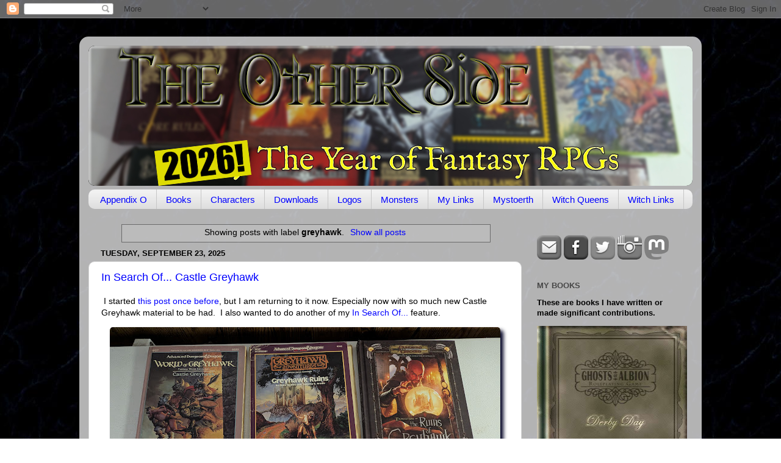

--- FILE ---
content_type: text/html; charset=UTF-8
request_url: https://theotherside.timsbrannan.com/search/label/greyhawk
body_size: 119098
content:
<!DOCTYPE html>
<html class='v2' dir='ltr' xmlns='http://www.w3.org/1999/xhtml' xmlns:b='http://www.google.com/2005/gml/b' xmlns:data='http://www.google.com/2005/gml/data' xmlns:expr='http://www.google.com/2005/gml/expr'>
<head>
<link href='https://www.blogger.com/static/v1/widgets/335934321-css_bundle_v2.css' rel='stylesheet' type='text/css'/>
<!-- Google tag (gtag.js) -->
<script async='async' src='https://www.googletagmanager.com/gtag/js?id=G-NSP0YW02H5'></script>
<script>
  window.dataLayer = window.dataLayer || [];
  function gtag(){dataLayer.push(arguments);}
  gtag('js', new Date());

  gtag('config', 'G-NSP0YW02H5');
</script>
<meta content='0260a04dd6b918cabaaba47e47b6831c' name='p:domain_verify'/>
<meta content='614a22b1e95a1d2360d9f542c4902671' name='p:domain_verify'/>
<meta content='width=1100' name='viewport'/>
<meta content='text/html; charset=UTF-8' http-equiv='Content-Type'/>
<meta content='blogger' name='generator'/>
<link href='https://theotherside.timsbrannan.com/favicon.ico' rel='icon' type='image/x-icon'/>
<link href='http://theotherside.timsbrannan.com/search/label/greyhawk' rel='canonical'/>
<link rel="alternate" type="application/atom+xml" title="The Other Side blog - Atom" href="https://theotherside.timsbrannan.com/feeds/posts/default" />
<link rel="alternate" type="application/rss+xml" title="The Other Side blog - RSS" href="https://theotherside.timsbrannan.com/feeds/posts/default?alt=rss" />
<link rel="service.post" type="application/atom+xml" title="The Other Side blog - Atom" href="https://www.blogger.com/feeds/7913319789564397699/posts/default" />
<link rel="me" href="https://www.blogger.com/profile/02923526503305233715" />
<!--Can't find substitution for tag [blog.ieCssRetrofitLinks]-->
<meta content='The Other Side Blog is a game design blog from Timothy S. Brannan' name='description'/>
<meta content='http://theotherside.timsbrannan.com/search/label/greyhawk' property='og:url'/>
<meta content='The Other Side blog' property='og:title'/>
<meta content='The Other Side Blog is a game design blog from Timothy S. Brannan' property='og:description'/>
<title>The Other Side blog: greyhawk</title>
<style id='page-skin-1' type='text/css'><!--
/*-----------------------------------------------
Blogger Template Style
Name:     Picture Window
Designer: Blogger
URL:      www.blogger.com
----------------------------------------------- */
/* Variable definitions
====================
<Variable name="keycolor" description="Main Color" type="color" default="#1a222a"/>
<Variable name="body.background" description="Body Background" type="background"
color="#d8d8d8" default="#111111 url(//themes.googleusercontent.com/image?id=1OACCYOE0-eoTRTfsBuX1NMN9nz599ufI1Jh0CggPFA_sK80AGkIr8pLtYRpNUKPmwtEa) repeat-x fixed top center"/>
<Group description="Page Text" selector="body">
<Variable name="body.font" description="Font" type="font"
default="normal normal 15px Arial, Tahoma, Helvetica, FreeSans, sans-serif"/>
<Variable name="body.text.color" description="Text Color" type="color" default="#333333"/>
</Group>
<Group description="Backgrounds" selector=".body-fauxcolumns-outer">
<Variable name="body.background.color" description="Outer Background" type="color" default="#296695"/>
<Variable name="header.background.color" description="Header Background" type="color" default="transparent"/>
<Variable name="post.background.color" description="Post Background" type="color" default="#ffffff"/>
</Group>
<Group description="Links" selector=".main-outer">
<Variable name="link.color" description="Link Color" type="color" default="#336699"/>
<Variable name="link.visited.color" description="Visited Color" type="color" default="#6699cc"/>
<Variable name="link.hover.color" description="Hover Color" type="color" default="#33aaff"/>
</Group>
<Group description="Blog Title" selector=".header h1">
<Variable name="header.font" description="Title Font" type="font"
default="normal normal 36px Arial, Tahoma, Helvetica, FreeSans, sans-serif"/>
<Variable name="header.text.color" description="Text Color" type="color" default="#ffffff" />
</Group>
<Group description="Tabs Text" selector=".tabs-inner .widget li a">
<Variable name="tabs.font" description="Font" type="font"
default="normal normal 15px Arial, Tahoma, Helvetica, FreeSans, sans-serif"/>
<Variable name="tabs.text.color" description="Text Color" type="color" default="#ffffff"/>
<Variable name="tabs.selected.text.color" description="Selected Color" type="color" default="#0000ff"/>
</Group>
<Group description="Tabs Background" selector=".tabs-outer .PageList">
<Variable name="tabs.background.color" description="Background Color" type="color" default="transparent"/>
<Variable name="tabs.selected.background.color" description="Selected Color" type="color" default="transparent"/>
<Variable name="tabs.separator.color" description="Separator Color" type="color" default="transparent"/>
</Group>
<Group description="Post Title" selector="h3.post-title, .comments h4">
<Variable name="post.title.font" description="Title Font" type="font"
default="normal normal 18px Arial, Tahoma, Helvetica, FreeSans, sans-serif"/>
</Group>
<Group description="Date Header" selector=".date-header">
<Variable name="date.header.color" description="Text Color" type="color" default="#000000"/>
</Group>
<Group description="Post" selector=".post">
<Variable name="post.footer.text.color" description="Footer Text Color" type="color" default="#999999"/>
<Variable name="post.border.color" description="Border Color" type="color" default="#dddddd"/>
</Group>
<Group description="Gadgets" selector="h2">
<Variable name="widget.title.font" description="Title Font" type="font"
default="bold normal 13px Arial, Tahoma, Helvetica, FreeSans, sans-serif"/>
<Variable name="widget.title.text.color" description="Title Color" type="color" default="#888888"/>
</Group>
<Group description="Footer" selector=".footer-outer">
<Variable name="footer.text.color" description="Text Color" type="color" default="#cccccc"/>
<Variable name="footer.widget.title.text.color" description="Gadget Title Color" type="color" default="#aaaaaa"/>
</Group>
<Group description="Footer Links" selector=".footer-outer">
<Variable name="footer.link.color" description="Link Color" type="color" default="#99ccee"/>
<Variable name="footer.link.visited.color" description="Visited Color" type="color" default="#77aaee"/>
<Variable name="footer.link.hover.color" description="Hover Color" type="color" default="#33aaff"/>
</Group>
<Variable name="content.margin" description="Content Margin Top" type="length" default="20px" min="0" max="100px"/>
<Variable name="content.padding" description="Content Padding" type="length" default="0" min="0" max="100px"/>
<Variable name="content.background" description="Content Background" type="background"
default="transparent none repeat scroll top left"/>
<Variable name="content.border.radius" description="Content Border Radius" type="length" default="0" min="0" max="100px"/>
<Variable name="content.shadow.spread" description="Content Shadow Spread" type="length" default="0" min="0" max="100px"/>
<Variable name="header.padding" description="Header Padding" type="length" default="0" min="0" max="100px"/>
<Variable name="header.background.gradient" description="Header Gradient" type="url"
default="none"/>
<Variable name="header.border.radius" description="Header Border Radius" type="length" default="0" min="0" max="100px"/>
<Variable name="main.border.radius.top" description="Main Border Radius" type="length" default="20px" min="0" max="100px"/>
<Variable name="footer.border.radius.top" description="Footer Border Radius Top" type="length" default="0" min="0" max="100px"/>
<Variable name="footer.border.radius.bottom" description="Footer Border Radius Bottom" type="length" default="20px" min="0" max="100px"/>
<Variable name="region.shadow.spread" description="Main and Footer Shadow Spread" type="length" default="3px" min="0" max="100px"/>
<Variable name="region.shadow.offset" description="Main and Footer Shadow Offset" type="length" default="1px" min="-50px" max="50px"/>
<Variable name="tabs.background.gradient" description="Tab Background Gradient" type="url" default="none"/>
<Variable name="tab.selected.background.gradient" description="Selected Tab Background" type="url"
default="url(https://resources.blogblog.com/blogblog/data/1kt/transparent/white80.png)"/>
<Variable name="tab.background" description="Tab Background" type="background"
default="transparent url(https://resources.blogblog.com/blogblog/data/1kt/transparent/black50.png) repeat scroll top left"/>
<Variable name="tab.border.radius" description="Tab Border Radius" type="length" default="10px" min="0" max="100px"/>
<Variable name="tab.first.border.radius" description="First Tab Border Radius" type="length" default="10px" min="0" max="100px"/>
<Variable name="tabs.border.radius" description="Tabs Border Radius" type="length" default="0" min="0" max="100px"/>
<Variable name="tabs.spacing" description="Tab Spacing" type="length" default=".25em" min="0" max="10em"/>
<Variable name="tabs.margin.bottom" description="Tab Margin Bottom" type="length" default="0" min="0" max="100px"/>
<Variable name="tabs.margin.sides" description="Tab Margin Sides" type="length" default="20px" min="0" max="100px"/>
<Variable name="main.background" description="Main Background" type="background"
default="transparent url(https://resources.blogblog.com/blogblog/data/1kt/transparent/white80.png) repeat scroll top left"/>
<Variable name="main.padding.sides" description="Main Padding Sides" type="length" default="20px" min="0" max="100px"/>
<Variable name="footer.background" description="Footer Background" type="background"
default="transparent url(https://resources.blogblog.com/blogblog/data/1kt/transparent/black50.png) repeat scroll top left"/>
<Variable name="post.margin.sides" description="Post Margin Sides" type="length" default="-20px" min="-50px" max="50px"/>
<Variable name="post.border.radius" description="Post Border Radius" type="length" default="5px" min="0" max="100px"/>
<Variable name="widget.title.text.transform" description="Widget Title Text Transform" type="string" default="uppercase"/>
<Variable name="mobile.background.overlay" description="Mobile Background Overlay" type="string"
default="transparent none repeat scroll top left"/>
<Variable name="startSide" description="Side where text starts in blog language" type="automatic" default="left"/>
<Variable name="endSide" description="Side where text ends in blog language" type="automatic" default="right"/>
*/
/* Content
----------------------------------------------- */
body {
font: normal normal 14px Arial, Tahoma, Helvetica, FreeSans, sans-serif;
color: #000000;
background: #000002 url(//themes.googleusercontent.com/image?id=1nCEFJnjbEM1e6XClO-Dh7L-U6FJQuxivkV20FpXYmkNyRA0vQIZPfjuIp6hcROwwArvQ) no-repeat fixed top center /* Credit: sololos (http://www.istockphoto.com/googleimages.php?id=5613056&platform=blogger) */;
}
html body .region-inner {
min-width: 0;
max-width: 100%;
width: auto;
}
.content-outer {
font-size: 90%;
}
a:link {
text-decoration:none;
color: #0000ff;
}
a:visited {
text-decoration:none;
color: #9900ff;
}
a:hover {
text-decoration:underline;
color: #230da0;
}
.content-outer {
background: transparent url(//www.blogblog.com/1kt/transparent/white80.png) repeat scroll top left;
-moz-border-radius: 15px;
-webkit-border-radius: 15px;
-goog-ms-border-radius: 15px;
border-radius: 15px;
-moz-box-shadow: 0 0 3px rgba(0, 0, 0, .15);
-webkit-box-shadow: 0 0 3px rgba(0, 0, 0, .15);
-goog-ms-box-shadow: 0 0 3px rgba(0, 0, 0, .15);
box-shadow: 0 0 3px rgba(0, 0, 0, .15);
margin: 30px auto;
}
.content-inner {
padding: 15px;
}
/* Header
----------------------------------------------- */
.header-outer {
background: #000000 url(//www.blogblog.com/1kt/transparent/header_gradient_shade.png) repeat-x scroll top left;
_background-image: none;
color: #ffffff;
-moz-border-radius: 10px;
-webkit-border-radius: 10px;
-goog-ms-border-radius: 10px;
border-radius: 10px;
}
.Header img, .Header #header-inner {
-moz-border-radius: 10px;
-webkit-border-radius: 10px;
-goog-ms-border-radius: 10px;
border-radius: 10px;
}
.header-inner .Header .titlewrapper,
.header-inner .Header .descriptionwrapper {
padding-left: 30px;
padding-right: 30px;
}
.Header h1 {
font: normal normal 36px Arial, Tahoma, Helvetica, FreeSans, sans-serif;
text-shadow: 1px 1px 3px rgba(0, 0, 0, 0.3);
}
.Header h1 a {
color: #ffffff;
}
.Header .description {
font-size: 130%;
}
/* Tabs
----------------------------------------------- */
.tabs-inner {
margin: .5em 0 0;
padding: 0;
}
.tabs-inner .section {
margin: 0;
}
.tabs-inner .widget ul {
padding: 0;
background: #f1f1f1 url(//www.blogblog.com/1kt/transparent/tabs_gradient_shade.png) repeat scroll bottom;
-moz-border-radius: 10px;
-webkit-border-radius: 10px;
-goog-ms-border-radius: 10px;
border-radius: 10px;
}
.tabs-inner .widget li {
border: none;
}
.tabs-inner .widget li a {
display: inline-block;
padding: .5em 1em;
margin-right: 0;
color: #0000ff;
font: normal normal 15px Arial, Tahoma, Helvetica, FreeSans, sans-serif;
-moz-border-radius: 0 0 0 0;
-webkit-border-top-left-radius: 0;
-webkit-border-top-right-radius: 0;
-goog-ms-border-radius: 0 0 0 0;
border-radius: 0 0 0 0;
background: transparent none no-repeat scroll top left;
border-right: 1px solid #c6c6c6;
}
.tabs-inner .widget li:first-child a {
padding-left: 1.25em;
-moz-border-radius-topleft: 10px;
-moz-border-radius-bottomleft: 10px;
-webkit-border-top-left-radius: 10px;
-webkit-border-bottom-left-radius: 10px;
-goog-ms-border-top-left-radius: 10px;
-goog-ms-border-bottom-left-radius: 10px;
border-top-left-radius: 10px;
border-bottom-left-radius: 10px;
}
.tabs-inner .widget li.selected a,
.tabs-inner .widget li a:hover {
position: relative;
z-index: 1;
background: #ffffff url(//www.blogblog.com/1kt/transparent/tabs_gradient_shade.png) repeat scroll bottom;
color: #000000;
-moz-box-shadow: 0 0 0 rgba(0, 0, 0, .15);
-webkit-box-shadow: 0 0 0 rgba(0, 0, 0, .15);
-goog-ms-box-shadow: 0 0 0 rgba(0, 0, 0, .15);
box-shadow: 0 0 0 rgba(0, 0, 0, .15);
}
/* Headings
----------------------------------------------- */
h2 {
font: bold normal 13px Arial, Tahoma, Helvetica, FreeSans, sans-serif;
text-transform: uppercase;
color: #474747;
margin: .5em 0;
}
/* Main
----------------------------------------------- */
.main-outer {
background: transparent none repeat scroll top center;
-moz-border-radius: 0 0 0 0;
-webkit-border-top-left-radius: 0;
-webkit-border-top-right-radius: 0;
-webkit-border-bottom-left-radius: 0;
-webkit-border-bottom-right-radius: 0;
-goog-ms-border-radius: 0 0 0 0;
border-radius: 0 0 0 0;
-moz-box-shadow: 0 0 0 rgba(0, 0, 0, .15);
-webkit-box-shadow: 0 0 0 rgba(0, 0, 0, .15);
-goog-ms-box-shadow: 0 0 0 rgba(0, 0, 0, .15);
box-shadow: 0 0 0 rgba(0, 0, 0, .15);
}
.main-inner {
padding: 15px 5px 20px;
}
.main-inner .column-center-inner {
padding: 0 0;
}
.main-inner .column-left-inner {
padding-left: 0;
}
.main-inner .column-right-inner {
padding-right: 0;
}
/* Posts
----------------------------------------------- */
h3.post-title {
margin: 0;
font: normal normal 18px Arial, Tahoma, Helvetica, FreeSans, sans-serif;
}
.comments h4 {
margin: 1em 0 0;
font: normal normal 18px Arial, Tahoma, Helvetica, FreeSans, sans-serif;
}
.date-header span {
color: #000000;
}
.post-outer {
background-color: #ffffff;
border: solid 1px #d8d8d8;
-moz-border-radius: 10px;
-webkit-border-radius: 10px;
border-radius: 10px;
-goog-ms-border-radius: 10px;
padding: 15px 20px;
margin: 0 -20px 20px;
}
.post-body {
line-height: 1.4;
font-size: 110%;
position: relative;
}
.post-header {
margin: 0 0 1.5em;
color: #8e8e8e;
line-height: 1.6;
}
.post-footer {
margin: .5em 0 0;
color: #8e8e8e;
line-height: 1.6;
}
#blog-pager {
font-size: 140%
}
#comments .comment-author {
padding-top: 1.5em;
border-top: dashed 1px #ccc;
border-top: dashed 1px rgba(128, 128, 128, .5);
background-position: 0 1.5em;
}
#comments .comment-author:first-child {
padding-top: 0;
border-top: none;
}
.avatar-image-container {
margin: .2em 0 0;
}
/* Comments
----------------------------------------------- */
.comments .comments-content .icon.blog-author {
background-repeat: no-repeat;
background-image: url([data-uri]);
}
.comments .comments-content .loadmore a {
border-top: 1px solid #230da0;
border-bottom: 1px solid #230da0;
}
.comments .continue {
border-top: 2px solid #230da0;
}
/* Widgets
----------------------------------------------- */
.widget ul, .widget #ArchiveList ul.flat {
padding: 0;
list-style: none;
}
.widget ul li, .widget #ArchiveList ul.flat li {
border-top: dashed 1px #ccc;
border-top: dashed 1px rgba(128, 128, 128, .5);
}
.widget ul li:first-child, .widget #ArchiveList ul.flat li:first-child {
border-top: none;
}
.widget .post-body ul {
list-style: disc;
}
.widget .post-body ul li {
border: none;
}
/* Footer
----------------------------------------------- */
.footer-outer {
color:#e9e9e9;
background: transparent url(//www.blogblog.com/1kt/transparent/black50.png) repeat scroll top left;
-moz-border-radius: 10px 10px 10px 10px;
-webkit-border-top-left-radius: 10px;
-webkit-border-top-right-radius: 10px;
-webkit-border-bottom-left-radius: 10px;
-webkit-border-bottom-right-radius: 10px;
-goog-ms-border-radius: 10px 10px 10px 10px;
border-radius: 10px 10px 10px 10px;
-moz-box-shadow: 0 0 0 rgba(0, 0, 0, .15);
-webkit-box-shadow: 0 0 0 rgba(0, 0, 0, .15);
-goog-ms-box-shadow: 0 0 0 rgba(0, 0, 0, .15);
box-shadow: 0 0 0 rgba(0, 0, 0, .15);
}
.footer-inner {
padding: 10px 5px 20px;
}
.footer-outer a {
color: #f9d4ff;
}
.footer-outer a:visited {
color: #bf8ec6;
}
.footer-outer a:hover {
color: #ffffff;
}
.footer-outer .widget h2 {
color: #b4b4b4;
}
/* Mobile
----------------------------------------------- */
html body.mobile {
height: auto;
}
html body.mobile {
min-height: 480px;
background-size: 100% auto;
}
.mobile .body-fauxcolumn-outer {
background: transparent none repeat scroll top left;
}
html .mobile .mobile-date-outer, html .mobile .blog-pager {
border-bottom: none;
background: transparent none repeat scroll top center;
margin-bottom: 10px;
}
.mobile .date-outer {
background: transparent none repeat scroll top center;
}
.mobile .header-outer, .mobile .main-outer,
.mobile .post-outer, .mobile .footer-outer {
-moz-border-radius: 0;
-webkit-border-radius: 0;
-goog-ms-border-radius: 0;
border-radius: 0;
}
.mobile .content-outer,
.mobile .main-outer,
.mobile .post-outer {
background: inherit;
border: none;
}
.mobile .content-outer {
font-size: 100%;
}
.mobile-link-button {
background-color: #0000ff;
}
.mobile-link-button a:link, .mobile-link-button a:visited {
color: #ffffff;
}
.mobile-index-contents {
color: #000000;
}
.mobile .tabs-inner .PageList .widget-content {
background: #ffffff url(//www.blogblog.com/1kt/transparent/tabs_gradient_shade.png) repeat scroll bottom;
color: #000000;
}
.mobile .tabs-inner .PageList .widget-content .pagelist-arrow {
border-left: 1px solid #c6c6c6;
}
body {
background: url(https://blogger.googleusercontent.com/img/b/R29vZ2xl/AVvXsEjwozSEC9-jQXy4im7a7EkkwI-E0-mx-EVb1KO-qBd78fKwYuWK_-7j0vIQN1oUVZ5bAER3ymdwbh0RiW5gtxbggW-4cX76NMj0S5K1MbYxuF7rZ2nhxUGWaJp1fm3x0r1pkEFm7dpdBC8/s1600/tim.brannan_background.jpg) repeat scroll top center;
}
.post img {
-moz-box-shadow: 5px 5px 6px #000033;
-webkit-box-shadow: 5px 5px 6px #000033;
box-shadow: 5px 5px 6px #000022;
-moz-border-radius: 5px;
border-radius: 5px;
}
--></style>
<style id='template-skin-1' type='text/css'><!--
body {
min-width: 1020px;
}
.content-outer, .content-fauxcolumn-outer, .region-inner {
min-width: 1020px;
max-width: 1020px;
_width: 1020px;
}
.main-inner .columns {
padding-left: 0px;
padding-right: 280px;
}
.main-inner .fauxcolumn-center-outer {
left: 0px;
right: 280px;
/* IE6 does not respect left and right together */
_width: expression(this.parentNode.offsetWidth -
parseInt("0px") -
parseInt("280px") + 'px');
}
.main-inner .fauxcolumn-left-outer {
width: 0px;
}
.main-inner .fauxcolumn-right-outer {
width: 280px;
}
.main-inner .column-left-outer {
width: 0px;
right: 100%;
margin-left: -0px;
}
.main-inner .column-right-outer {
width: 280px;
margin-right: -280px;
}
#layout {
min-width: 0;
}
#layout .content-outer {
min-width: 0;
width: 800px;
}
#layout .region-inner {
min-width: 0;
width: auto;
}
--></style>
<script type='text/javascript'>
        (function(i,s,o,g,r,a,m){i['GoogleAnalyticsObject']=r;i[r]=i[r]||function(){
        (i[r].q=i[r].q||[]).push(arguments)},i[r].l=1*new Date();a=s.createElement(o),
        m=s.getElementsByTagName(o)[0];a.async=1;a.src=g;m.parentNode.insertBefore(a,m)
        })(window,document,'script','https://www.google-analytics.com/analytics.js','ga');
        ga('create', 'UA-12360092-1', 'auto', 'blogger');
        ga('blogger.send', 'pageview');
      </script>
<link href='https://www.blogger.com/dyn-css/authorization.css?targetBlogID=7913319789564397699&amp;zx=57fd6337-01c7-4c75-9058-a1c6ad515321' media='none' onload='if(media!=&#39;all&#39;)media=&#39;all&#39;' rel='stylesheet'/><noscript><link href='https://www.blogger.com/dyn-css/authorization.css?targetBlogID=7913319789564397699&amp;zx=57fd6337-01c7-4c75-9058-a1c6ad515321' rel='stylesheet'/></noscript>
<meta name='google-adsense-platform-account' content='ca-host-pub-1556223355139109'/>
<meta name='google-adsense-platform-domain' content='blogspot.com'/>

</head>
<body class='loading'>
<div class='navbar section' id='navbar'><div class='widget Navbar' data-version='1' id='Navbar1'><script type="text/javascript">
    function setAttributeOnload(object, attribute, val) {
      if(window.addEventListener) {
        window.addEventListener('load',
          function(){ object[attribute] = val; }, false);
      } else {
        window.attachEvent('onload', function(){ object[attribute] = val; });
      }
    }
  </script>
<div id="navbar-iframe-container"></div>
<script type="text/javascript" src="https://apis.google.com/js/platform.js"></script>
<script type="text/javascript">
      gapi.load("gapi.iframes:gapi.iframes.style.bubble", function() {
        if (gapi.iframes && gapi.iframes.getContext) {
          gapi.iframes.getContext().openChild({
              url: 'https://www.blogger.com/navbar/7913319789564397699?origin\x3dhttps://theotherside.timsbrannan.com',
              where: document.getElementById("navbar-iframe-container"),
              id: "navbar-iframe"
          });
        }
      });
    </script><script type="text/javascript">
(function() {
var script = document.createElement('script');
script.type = 'text/javascript';
script.src = '//pagead2.googlesyndication.com/pagead/js/google_top_exp.js';
var head = document.getElementsByTagName('head')[0];
if (head) {
head.appendChild(script);
}})();
</script>
</div></div>
<div itemscope='itemscope' itemtype='http://schema.org/Blog' style='display: none;'>
<meta content='The Other Side blog' itemprop='name'/>
<meta content='The Other Side Blog is a game design blog from Timothy S. Brannan' itemprop='description'/>
</div>
<div class='body-fauxcolumns'>
<div class='fauxcolumn-outer body-fauxcolumn-outer'>
<div class='cap-top'>
<div class='cap-left'></div>
<div class='cap-right'></div>
</div>
<div class='fauxborder-left'>
<div class='fauxborder-right'></div>
<div class='fauxcolumn-inner'>
</div>
</div>
<div class='cap-bottom'>
<div class='cap-left'></div>
<div class='cap-right'></div>
</div>
</div>
</div>
<div class='content'>
<div class='content-fauxcolumns'>
<div class='fauxcolumn-outer content-fauxcolumn-outer'>
<div class='cap-top'>
<div class='cap-left'></div>
<div class='cap-right'></div>
</div>
<div class='fauxborder-left'>
<div class='fauxborder-right'></div>
<div class='fauxcolumn-inner'>
</div>
</div>
<div class='cap-bottom'>
<div class='cap-left'></div>
<div class='cap-right'></div>
</div>
</div>
</div>
<div class='content-outer'>
<div class='content-cap-top cap-top'>
<div class='cap-left'></div>
<div class='cap-right'></div>
</div>
<div class='fauxborder-left content-fauxborder-left'>
<div class='fauxborder-right content-fauxborder-right'></div>
<div class='content-inner'>
<header>
<div class='header-outer'>
<div class='header-cap-top cap-top'>
<div class='cap-left'></div>
<div class='cap-right'></div>
</div>
<div class='fauxborder-left header-fauxborder-left'>
<div class='fauxborder-right header-fauxborder-right'></div>
<div class='region-inner header-inner'>
<div class='header section' id='header'><div class='widget Header' data-version='1' id='Header1'>
<div id='header-inner'>
<a href='https://theotherside.timsbrannan.com/' style='display: block'>
<img alt='The Other Side blog' height='230px; ' id='Header1_headerimg' src='https://blogger.googleusercontent.com/img/b/R29vZ2xl/[base64]/s1000/The%20Other%20Side%202026.jpg' style='display: block' width='1000px; '/>
</a>
</div>
</div></div>
</div>
</div>
<div class='header-cap-bottom cap-bottom'>
<div class='cap-left'></div>
<div class='cap-right'></div>
</div>
</div>
</header>
<div class='tabs-outer'>
<div class='tabs-cap-top cap-top'>
<div class='cap-left'></div>
<div class='cap-right'></div>
</div>
<div class='fauxborder-left tabs-fauxborder-left'>
<div class='fauxborder-right tabs-fauxborder-right'></div>
<div class='region-inner tabs-inner'>
<div class='tabs section' id='crosscol'><div class='widget PageList' data-version='1' id='PageList1'>
<div class='widget-content'>
<ul>
<li>
<a href='https://theotherside.timsbrannan.com/p/appendix-o.html'>Appendix O</a>
</li>
<li>
<a href='https://timbrannan.blogspot.com/p/about-me.html'>Books</a>
</li>
<li>
<a href='https://timbrannan.blogspot.com/p/characters-and-builds.html'>Characters</a>
</li>
<li>
<a href='https://theotherside.timsbrannan.com/p/downloads.html'>Downloads</a>
</li>
<li>
<a href='https://theotherside.timsbrannan.com/p/old-school-compatibility-logos.html'>Logos</a>
</li>
<li>
<a href='https://theotherside.timsbrannan.com/p/monsters.html'>Monsters</a>
</li>
<li>
<a href='https://theotherside.timsbrannan.com/p/links.html'>My Links</a>
</li>
<li>
<a href='https://theotherside.timsbrannan.com/p/mystoerth.html'>Mystoerth</a>
</li>
<li>
<a href='https://theotherside.timsbrannan.com/p/the-witch-queens.html'>Witch Queens</a>
</li>
<li>
<a href='https://timbrannan.blogspot.com/p/witches.html'>Witch Links</a>
</li>
</ul>
<div class='clear'></div>
</div>
</div></div>
<div class='tabs no-items section' id='crosscol-overflow'></div>
</div>
</div>
<div class='tabs-cap-bottom cap-bottom'>
<div class='cap-left'></div>
<div class='cap-right'></div>
</div>
</div>
<div class='main-outer'>
<div class='main-cap-top cap-top'>
<div class='cap-left'></div>
<div class='cap-right'></div>
</div>
<div class='fauxborder-left main-fauxborder-left'>
<div class='fauxborder-right main-fauxborder-right'></div>
<div class='region-inner main-inner'>
<div class='columns fauxcolumns'>
<div class='fauxcolumn-outer fauxcolumn-center-outer'>
<div class='cap-top'>
<div class='cap-left'></div>
<div class='cap-right'></div>
</div>
<div class='fauxborder-left'>
<div class='fauxborder-right'></div>
<div class='fauxcolumn-inner'>
</div>
</div>
<div class='cap-bottom'>
<div class='cap-left'></div>
<div class='cap-right'></div>
</div>
</div>
<div class='fauxcolumn-outer fauxcolumn-left-outer'>
<div class='cap-top'>
<div class='cap-left'></div>
<div class='cap-right'></div>
</div>
<div class='fauxborder-left'>
<div class='fauxborder-right'></div>
<div class='fauxcolumn-inner'>
</div>
</div>
<div class='cap-bottom'>
<div class='cap-left'></div>
<div class='cap-right'></div>
</div>
</div>
<div class='fauxcolumn-outer fauxcolumn-right-outer'>
<div class='cap-top'>
<div class='cap-left'></div>
<div class='cap-right'></div>
</div>
<div class='fauxborder-left'>
<div class='fauxborder-right'></div>
<div class='fauxcolumn-inner'>
</div>
</div>
<div class='cap-bottom'>
<div class='cap-left'></div>
<div class='cap-right'></div>
</div>
</div>
<!-- corrects IE6 width calculation -->
<div class='columns-inner'>
<div class='column-center-outer'>
<div class='column-center-inner'>
<div class='main section' id='main'><div class='widget Blog' data-version='1' id='Blog1'>
<div class='blog-posts hfeed'>
<div class='status-msg-wrap'>
<div class='status-msg-body'>
Showing posts with label <b>greyhawk</b>. <a href="https://theotherside.timsbrannan.com/">Show all posts</a>
</div>
<div class='status-msg-border'>
<div class='status-msg-bg'>
<div class='status-msg-hidden'>Showing posts with label <b>greyhawk</b>. <a href="https://theotherside.timsbrannan.com/">Show all posts</a></div>
</div>
</div>
</div>
<div style='clear: both;'></div>

          <div class="date-outer">
        
<h2 class='date-header'><span>Tuesday, September 23, 2025</span></h2>

          <div class="date-posts">
        
<div class='post-outer'>
<div class='post hentry' itemprop='blogPost' itemscope='itemscope' itemtype='http://schema.org/BlogPosting'>
<meta content='https://blogger.googleusercontent.com/img/b/R29vZ2xl/AVvXsEjbGGuI-lJSPLEJaWiJ09VYi0mIP2fiQ6OZkWpn1g_05-m-qYGxc-usfD5LBrnjXlx-VRA3pgwIEwJ04hELnGVZoqKHmxeaMi51MfdQ0Brm3HKm4HMFyH-FSZ-ikbpfrxLcOH7HE8qDbIszcaW9EDy5eRU-nEdthxt6bg4iw7i_kgUIRjE_dob_esgdC3I/s72-w640-c-h482/PXL_20241206_201731426.jpg' itemprop='image_url'/>
<meta content='7913319789564397699' itemprop='blogId'/>
<meta content='3443268041392388310' itemprop='postId'/>
<a name='3443268041392388310'></a>
<h3 class='post-title entry-title' itemprop='name'>
<a href='https://theotherside.timsbrannan.com/2025/09/in-search-of-castle-greyhawk.html'>In Search Of... Castle Greyhawk</a>
</h3>
<div class='post-header'>
<div class='post-header-line-1'></div>
</div>
<div class='post-body entry-content' id='post-body-3443268041392388310' itemprop='articleBody'>
<p>&nbsp;I started <a href="http://theotherside.timsbrannan.com/2015/06/wellso-much-for-that-idea.html" target="_blank">this post once before</a>, but I am returning to it now. Especially now with so much new Castle Greyhawk material to be had.&nbsp; I also wanted to do another of my <a href="https://theotherside.timsbrannan.com/search/label/In%20Search%20of" target="_blank">In Search Of...</a> feature.</p>

<div class="separator" style="clear: both; text-align: center;"><a href="https://blogger.googleusercontent.com/img/b/R29vZ2xl/AVvXsEjbGGuI-lJSPLEJaWiJ09VYi0mIP2fiQ6OZkWpn1g_05-m-qYGxc-usfD5LBrnjXlx-VRA3pgwIEwJ04hELnGVZoqKHmxeaMi51MfdQ0Brm3HKm4HMFyH-FSZ-ikbpfrxLcOH7HE8qDbIszcaW9EDy5eRU-nEdthxt6bg4iw7i_kgUIRjE_dob_esgdC3I/s4080/PXL_20241206_201731426.jpg" style="margin-left: 1em; margin-right: 1em;"><img alt="Castles Greyhawk" border="0" data-original-height="3072" data-original-width="4080" height="482" src="https://blogger.googleusercontent.com/img/b/R29vZ2xl/AVvXsEjbGGuI-lJSPLEJaWiJ09VYi0mIP2fiQ6OZkWpn1g_05-m-qYGxc-usfD5LBrnjXlx-VRA3pgwIEwJ04hELnGVZoqKHmxeaMi51MfdQ0Brm3HKm4HMFyH-FSZ-ikbpfrxLcOH7HE8qDbIszcaW9EDy5eRU-nEdthxt6bg4iw7i_kgUIRjE_dob_esgdC3I/w640-h482/PXL_20241206_201731426.jpg" title="Castles Greyhawk" width="640" /></a></div>

<p><b><span style="font-size: large;">In Search Of... Castle Greyhawk</span></b></p><p>Castle Greyhawk has been a quasi-mythical dungeon. It did exist, in one form or another, and was part of Gary Gygax's own D&amp;D campaign. It was rumored to be anywhere between 13 levels, to 70 to 100s of levels. It was merged with Rob Kuntz's "<b>El Raja Key</b>" at some point and made even larger. The full Castle Greyhawk had always been promised to us but only partially delivered. I'll have some links below so you can read more on all of these topics.</p><p><b><span style="font-size: large;">The Published Castles Greyhawk</span></b></p><p>Despite never getting a full and proper publication, many Castles Greyhawk have existed over the years. Some official, others...well, less so, but all fit the spirit of the idea of Castle Greyhawk. I will cover them below with my own experiences.</p><p><b><a href="https://www.drivethrurpg.com/product/17398/WG7-Castle-Greyhawk-1e?affiliate_id=10748&amp;" target="_blank"></a></b></p>
<div class="separator" style="clear: both; text-align: center;"><b><a href="https://blogger.googleusercontent.com/img/b/R29vZ2xl/AVvXsEha3c2BwHhlkpcFhwkMWCH9ZFNohEVoKPjkdOROmtsiQIW_u_XraFEEpHmBsjQICTzW1U-r3x923qALbasbg3O-HKYw-LgUeSFgrpDjHA6Dx0CFLuXcJZ4zwbCAX0XrjaUcyDXjr7Fo5sMwtThDjlBc38HuTB0TfR1HMNEOluo7xtAdjTFb799yU9Cg__U/s792/wg7.jpg" style="clear: right; float: right; margin-bottom: 1em; margin-left: 1em;"><img alt="WG7 Castle Greyhawk" border="0" data-original-height="792" data-original-width="606" height="320" src="https://blogger.googleusercontent.com/img/b/R29vZ2xl/AVvXsEha3c2BwHhlkpcFhwkMWCH9ZFNohEVoKPjkdOROmtsiQIW_u_XraFEEpHmBsjQICTzW1U-r3x923qALbasbg3O-HKYw-LgUeSFgrpDjHA6Dx0CFLuXcJZ4zwbCAX0XrjaUcyDXjr7Fo5sMwtThDjlBc38HuTB0TfR1HMNEOluo7xtAdjTFb799yU9Cg__U/w245-h320/wg7.jpg" title="WG7 Castle Greyhawk" width="245" /></a></b></div>
<b><a href="https://www.drivethrurpg.com/product/17398/wg7-castle-greyhawk-1e?affiliate_id=10748" target="_blank"><span style="font-size: medium;">WG7 Castle Greyhawk</span></a></b><p></p><p>I remember being quite excited about this one. The *real* Castle Greyhawk. Finally! Well...that is not the case, really. I like humor in my games, but this was not a great adventure nor a particularly good "joke" one. There are some good bits here. I loved the idea of multiple levels. I loved the idea of a different author/designer taking on each one. Some of the levels were also fun send-ups of my early D&amp;D tropes like "The Temple of Really Bad Dead Things." Sadly, it all never really worked.</p><p>Getting different designers to cover each level was fun in theory. They never connected at all. Some were even so bad that I had my players bypass them altogether. For example, when they got to Level 8, I put a "handwritten" sign (in ketchup, no less) up outside the entryway saying, "Food fight in progress, please proceed to Level 9."&nbsp; Eventually, the whole thing collapsed under the weight of its own silliness.&nbsp;</p><p>There are some good ideas here. There are some good hooks, and I like the introduction and the first level. Though I do remember some awkwardness in the transitions between levels. One I recall was Level 10, which assumed that you had gone all the way back up to Level 1. Seemed to run counter to the stated reality of the adventure. The maps are good, the art, for the most part, is fun, and again, pulling it all apart to make a bunch of unrelated mini-adventures might be the way to go.</p><p>However, I can't help but think that there was a little bit of vindictiveness in having such a high-profile and "bad" adventure carry the name Castle Greyhawk come out in the days after Gary Gygax had been let go.&nbsp; Given that the previous WG7 was supposed to have been a high-level adventure from Gygax called Shadowlands. There is a lot of evidence against this, but thinking back to 1988 and knowing that Gary had been booted. Plus, at the time, I was connecting with other gamers from all over the state, and we shared our pre-Internet opinions. Well, conclusions, truthful or erroneous, can be drawn, and opinions die hard.</p><p>Don't misunderstand me; I know Gary loved a good funhouse dungeon. And really, is this one any more ridiculous than "Tomb of Horrors" or the really awful puns in the graveyard of Castle Ravenloft? This one, however, feels like a bridge too far.&nbsp; It was too bad, really. I was in the midst of my "Greyhawk renaissance" at the time, and I wanted to consume anything and everything related to Greyhawk, but mostly official Greyhawk material, rather than the pastiche I had built over the years.&nbsp;</p><p>I had a copy, <s>but I lost it many years ago</s>, and <a href="https://theotherside.timsbrannan.com/2024/12/the-r-michael-grenda-collection.html" target="_blank">I recently reacquired my copy from my old DM's collection</a>. I have the PDF, but I never had a desire to grab a new PoD version. However, I did think about it back in my early days working with Eden Studios, when I read the WitchCraft short story "The House that Dripped Clichés." I wanted to make something good of the Castle Greyhawk adventure. But ultimately, I reasoned I would be better off making my own. Thankfully, I didn't have to.</p><p><b><a href="https://www.drivethrurpg.com/product/17421/WGR1-Greyhawk-Ruins-2e?affiliate_id=10748" target="_blank"></a></b></p>

<div class="separator" style="clear: both; text-align: center;"><a href="https://blogger.googleusercontent.com/img/b/R29vZ2xl/AVvXsEhqMOj0BslSW6tdxLkNBMU5o-sqOWHcVhL6WtW2sdDLQVCTSba3JMXkCCkSM8kTcI7kCj_A_63UUthhyvP4RNtVBYewwLElx8bHa9AFdEMrDJCh9V7-l7MTBHgqophGdw6uFRAeUzHhQBw0Ribfx7B7KXXkErWUEZ4c_bfqdEmo8I1XptL3XB09EiMj9MU/s792/Greyhawk%20Ruins.jpg" style="clear: right; float: right; margin-bottom: 1em; margin-left: 1em;"><img border="0" data-original-height="792" data-original-width="612" height="320" src="https://blogger.googleusercontent.com/img/b/R29vZ2xl/AVvXsEhqMOj0BslSW6tdxLkNBMU5o-sqOWHcVhL6WtW2sdDLQVCTSba3JMXkCCkSM8kTcI7kCj_A_63UUthhyvP4RNtVBYewwLElx8bHa9AFdEMrDJCh9V7-l7MTBHgqophGdw6uFRAeUzHhQBw0Ribfx7B7KXXkErWUEZ4c_bfqdEmo8I1XptL3XB09EiMj9MU/s320/Greyhawk%20Ruins.jpg" width="247" /></a><b></b></div>

<b><a href="https://www.drivethrurpg.com/product/17421/WGR1-Greyhawk-Ruins-2e?affiliate_id=10748"><span style="font-size: medium;">WGR1 Greyhawk Ruins (2e)</span></a></b><p></p><p>After the misfire of WG7 Castle Greyhawk, TSR had another go at presenting the legendary dungeon in print. This time, in 1990, they gave us WGR1 Greyhawk Ruins, written by Blake Mobley and Timothy Brown, for 2nd Edition AD&amp;D.</p><p>On the surface, this one looked like a course correction. Gone was the parody tone, gone were the ketchup-smeared signs, and in their place was a serious attempt to frame Castle Greyhawk as an honest-to-goodness megadungeon. The adventure describes the ruins of the Castle aboveground, and beneath them, three partially intact towers that served as gateways to the deeper dungeon levels.</p><p>This felt much closer to what I had always imagined Castle Greyhawk to be. The presentation was straightforward: keyed maps, monsters, treasure, and plenty of challenges. In many ways, it&#8217;s a classic meat-and-potatoes dungeon crawl, and for DMs who wanted a usable Greyhawk megadungeon without wading through parody, it delivered.</p><p>But there were two problems. First, no published module could ever live up to the myth of Castle Greyhawk by this point. Gamers had been hearing about Gary&#8217;s original for over fifteen years, and expectations had grown to impossible heights. Second, the stink of WG7 still lingered. After being burned once, many fans weren&#8217;t ready to embrace a new &#8220;official&#8221; Castle so soon. That left Greyhawk Ruins in a tough spot: serious in tone, expansive in scope, but struggling to shake off its predecessor&#8217;s shadow.</p><p>I also have to admit, I&#8217;ve never been a fan of the cover. It doesn&#8217;t capture the sense of awe and menace I wanted from the ruins of the game's greatest dungeon. Inside, though, the content is solid. Twenty-five plus levels of dungeon to explore, each with its own flavor, from ruined laboratories to caverns crawling with monsters. It&#8217;s not subtle, but it is dangerous, and it can easily keep a party busy for years of game time.</p><p>Looking back, WGR1 Greyhawk Ruins represents the first truly earnest attempt to give us Castle Greyhawk as an actual megadungeon. It wasn&#8217;t Gary&#8217;s Castle, and it wasn&#8217;t Rob&#8217;s either, but it was playable, and it kept Greyhawk alive at the table in the early 2e era. For me, it feels like the first step toward reclaiming the myth after WG7, even if it never stood a chance of satisfying everyone&#8217;s expectations.</p><p>This is another old adventure of mine that&nbsp;<a href="https://theotherside.timsbrannan.com/2024/12/the-r-michael-grenda-collection.html" target="_blank">was in the collection of my old DM</a>. I think I bought it with the idea that he would run me through it, but it was the 1990s, and I was still finishing up my undergrad studies and likely never got around to it.</p><p><b><span style="font-size: medium;"><a href="https://www.drivethrurpg.com/product/54342/Expedition-to-the-Ruins-of-Castle-Greyhawk-35?affiliate_id=10748" target="_blank">Expedition to the Ruins of Castle Greyhawk</a></span></b></p><p>By the time 2007 rolled around, I had already been through the highs and lows of Castle Greyhawk in print. WG7 had left a sour taste, WGR1 had done some course correction, but the mythical real Castle Greyhawk still seemed just out of reach. Then came Expedition to the Ruins of Castle Greyhawk for D&amp;D 3.5. On paper, this was the one that might finally get it right.</p><p>This was a big (224 pages), glossy hardcover and part of Wizards&#8217; &#8220;Expedition&#8221; series that included Expedition to Castle Ravenloft, Expedition to the Demonweb Pits, and Expedition to Undermountain. These books were meant to be love letters to classic adventures, rebuilt for the then-current edition. And with writers like Jason Bulmahn, James Jacobs, and Erik Mona (names I respected then and now), I had reason to hope.</p><p>The book immediately set itself apart from WG7&#8217;s funhouse antics. Instead of a parody, it gave us a full-on campaign, a sprawling dungeon crawl combined with political intrigue in the Free City of Greyhawk. Iuz, Zagyg, my ex-girlfriend Iggwilv, and even Zuoken show up, giving the adventure cosmic stakes beyond just &#8220;loot the dungeon.&#8221; It&#8217;s pitched for characters of about 8th&#8211;13th level, which honestly felt right. By that point, adventurers are strong enough to tangle with demigods, but not so epic that the whole thing feels like a superhero comic.</p><p>The design is ambitious. You don&#8217;t just get dungeon rooms mapped and keyed; you get partial maps, encounter tables, and plenty of blank space to make the Castle your own. That&#8217;s clever; it echoes the fact that Gary&#8217;s original Castle Greyhawk was never static. It was a living, changing environment, tailored to the players at the table. Of course, the downside is obvious: if you're looking for a completely mapped, plug-and-play megadungeon, you won&#8217;t find it here. DMs had to be ready to improvise and prep.</p><p>I ran pieces of it rather than the whole campaign. Some of the encounters, especially with the new monsters (the aurumvorax got a facelift here, and the cataboligne demon was nasty), were deadly even for 13th-level PCs. My players loved that sense of danger, though &#8212; it felt like the dungeon had teeth again.</p><p>But did it finally give us the &#8220;real&#8221; Castle Greyhawk? Well. That depends on what you were hoping for. If you wanted Gary&#8217;s original notes, this wasn&#8217;t it. If you wanted a megadungeon that was both a campaign centerpiece and a love letter to Greyhawk lore, it largely delivered. It felt like Mona and Jacobs, in particular, were saying, &#8220;Yes, Greyhawk matters. Here&#8217;s why.&#8221;</p><p>I remember closing the book after my first read-through and thinking: this is probably as close as we&#8217;re ever going to get to a &#8220;canon&#8221; Castle Greyhawk. Not Gary&#8217;s, not Rob&#8217;s, but a 3rd Edition interpretation that pulled from the mythos, built a strong framework, and left room for each DM to add their own touch. Say what you like about 3rd Edition, but at the time, respect for Gary was at an all-time high.&nbsp;</p><p>Thankfully, it was not the last word.&nbsp;</p><p><b><span style="font-size: medium;"><a href="https://www.drivethrurpg.com/en/publisher/3728/brw-games/category/45474/castle-of-the-mad-archmage?affiliate_id=10748" target="_blank">Castle of the Mad Archmage</a></span></b></p><p>If Expedition to the Ruins of Castle Greyhawk was Wizards of the Coast&#8217;s official attempt to canonize the Castle for 3rd Edition, then Castle of the Mad Archmage was the fan-driven answer &#8212; and in many ways, it feels closer to the dream of a &#8220;true&#8221; Castle Greyhawk than anything TSR or WotC ever put out.</p><p>Joseph Bloch, the &#8220;Greyhawk Grognard,&#8221; originally released Castle of the Mad Archmage starting in 2009. His idea was simple: if Wizards of the Coast wouldn't and TSR couldn't (because they were gone) give us the real Castle, then he would build one in the old school spirit, level by level, and let people play in it. Later, he expanded and polished the whole into a professional print version through his company, BRW Games. You honestly have to admire that.&nbsp;</p><div class="separator" style="clear: both; text-align: center;"><a href="https://blogger.googleusercontent.com/img/b/R29vZ2xl/AVvXsEh5F5OJcSujSsmUNO_LJSqP7mOk9_dATnarwbXY_XJnHiP8PqVW9AMibtK4Gbl2Wt4SVtd5yoeBAts5njbEH906bHG2NVP3SVYCUalG-1XzNAStt2OYmqogzY_oXmmA6E12d8qgWlfYznApBagc1ECz1WGyGIYo9GDwGohx7KOax3-HQyWKxfuSL3cvPDE/s4080/PXL_20250919_030219757.jpg" style="margin-left: 1em; margin-right: 1em;"><img alt="Castle of the Mad Archmage" border="0" data-original-height="3072" data-original-width="4080" height="482" src="https://blogger.googleusercontent.com/img/b/R29vZ2xl/AVvXsEh5F5OJcSujSsmUNO_LJSqP7mOk9_dATnarwbXY_XJnHiP8PqVW9AMibtK4Gbl2Wt4SVtd5yoeBAts5njbEH906bHG2NVP3SVYCUalG-1XzNAStt2OYmqogzY_oXmmA6E12d8qgWlfYznApBagc1ECz1WGyGIYo9GDwGohx7KOax3-HQyWKxfuSL3cvPDE/w640-h482/PXL_20250919_030219757.jpg" title="Castle of the Mad Archmage" width="640" /></a></div><br /><p>This is a megadungeon in the classic sense, sprawling, multi-layered, with dozens of levels stacked on top of each other. Unlike WGR1 or Expedition, Bloch&#8217;s Castle doesn&#8217;t pull back. It goes all in. If you want a dungeon that feels like it could go on forever, with weird sub-levels, eccentric monsters, and dangerous tricks, this is it. The DNA is clearly Gygaxian: funhouse elements mixed with deadliness, nods to pulp fantasy, and the sense that anything could be around the next corner.</p><p>When I first cracked it open, I remember thinking: &#8220;This is what I wanted WG7 to be.&#8221; It&#8217;s not parody. It&#8217;s not restrained to three towers. It&#8217;s not half-mapped. It&#8217;s a full megadungeon you could run a whole campaign in, or strip for parts if that&#8217;s more your style. And it&#8217;s very much meant for old-school play, resource management, exploration, and danger at every turn.</p><p>Is it Gary&#8217;s Castle Greyhawk? No, of course not. But in spirit, it comes closer than most. Bloch captures that sense of scale and unpredictability that the Castle always promised. For me, this book represents what the fan community can do when official channels fall short: keep the torch burning, keep the dungeons sprawling, and keep Greyhawk alive at the table.</p><p>Now I am a bigger fan of "Expedition to the Ruins of Greyhawk" than Joseph is. But I am happy to have both in my collection.</p><p>There are several "flavors" to choose from to suit your gaming needs.</p><p></p><ul style="text-align: left;"><li><a href="https://www.drivethrurpg.com/en/product/342738/castle-of-the-mad-archmage-5e-edition-digital-print-bundle-bundle?affiliate_id=10748" target="_blank">Castle of the Mad Archmage (5E Edition) Digital + Print Bundle</a></li><li><a href="https://www.drivethrurpg.com/en/product/429379/castle-of-the-mad-archmage-pathfinder-edition-digital-bundle?affiliate_id=10748" target="_blank">Castle of the Mad Archmage (Pathfinder Edition) Digital</a></li><li><a href="https://www.drivethrurpg.com/en/product/462133/ma1-castle-of-the-mad-archmage-the-core-levels?src=hottest_filtered&amp;affiliate_id=10748" target="_blank">MA1 Castle of the Mad Archmage - The Core Levels</a></li><ul><li><a href="https://www.drivethrurpg.com/en/product/463451/ma2-castle-of-the-mad-archmage-level-3-east-the-museum-and-the-watery-caves?src=hottest_filtered&amp;affiliate_id=10748" target="_blank">MA2 Castle of the Mad Archmage Level 3 East, The Museum and the Watery Caves</a></li><li><a href="https://www.drivethrurpg.com/en/product/463473/ma3-castle-of-the-mad-archmage-level-4-south-the-gardens?src=hottest_filtered&amp;affiliate_id=10748" target="_blank">MA3 Castle of the Mad Archmage Level 4 South, The Gardens</a></li><li><a href="https://www.drivethrurpg.com/en/product/463513/ma4-castle-of-the-mad-archmage-level-9-west-the-brumal-realm?src=hottest_filtered&amp;affiliate_id=10748" target="_blank">MA4 Castle of the Mad Archmage Level 9 West, The Brumal Realm</a></li></ul></ul><p></p><p>There will likely be more.</p>

<p><b><span style="font-size: medium;"><a href="https://www.drivethrurpg.com/product/451984/Castles--Crusades-Castle-Zagyg-Yggsburgh?affiliate_id=10748&amp;&amp;" target="_blank"></a></span></b></p><div class="separator" style="clear: both; text-align: center;"><b><span style="font-size: medium;"><a href="https://blogger.googleusercontent.com/img/b/R29vZ2xl/AVvXsEgDjFjnXHMtkLYBwb5TO99IbH8DSG8bJhSm1N7eUShvdqVCqHgxJ8P2Lvs8F7hmLbp20HYHXVmDUlWdoGqHm8B-NBT-H0091w-zoyFYnsgbgqRrKSbLxvHn00p111GS69Q2DGw6yQATOB3ttEAE9qIx-mwwPYFwmy4W1T4MIBm_QT6Mj11TEymB1NIV6j8/s4080/PXL_20250919_033518418.jpg" style="clear: right; float: right; margin-bottom: 1em; margin-left: 1em;"><img alt="Castles &amp; Crusades Castle Zagyg Yggsburgh" border="0" data-original-height="4080" data-original-width="3072" height="400" src="https://blogger.googleusercontent.com/img/b/R29vZ2xl/AVvXsEgDjFjnXHMtkLYBwb5TO99IbH8DSG8bJhSm1N7eUShvdqVCqHgxJ8P2Lvs8F7hmLbp20HYHXVmDUlWdoGqHm8B-NBT-H0091w-zoyFYnsgbgqRrKSbLxvHn00p111GS69Q2DGw6yQATOB3ttEAE9qIx-mwwPYFwmy4W1T4MIBm_QT6Mj11TEymB1NIV6j8/w301-h400/PXL_20250919_033518418.jpg" title="Castles &amp; Crusades Castle Zagyg Yggsburgh" width="301" /></a></span></b></div><b><span style="font-size: medium;">Castles &amp; Crusades Castle Zagyg Yggsburgh</span></b><p></p><p>When Gary Gygax himself returned to publishing in the early 2000s, hope flared again that we might finally see his Castle Greyhawk the original megadungeon that started it all. Of course, Wizards of the Coast owned the Greyhawk name, so Gary couldn&#8217;t publish it directly. Instead, he partnered with Troll Lord Games and released it under the title Castle Zagyg (Zagyg being Gary&#8217;s famous mad archmage, his own anagram).</p><p>The first product in this line was Castle Zagyg: Yggsburgh in 2005. Rather than plunge straight into dungeon levels, this hefty book detailed the city of Yggsburgh, Gary&#8217;s version of the Free City of Greyhawk. It was written for Castles &amp; Crusades, Troll Lord&#8217;s ruleset that deliberately hewed close to the feel of old-school AD&amp;D, but conversion to earlier editions was painless.</p><p>Yggsburgh wasn&#8217;t the dungeon itself, but it was meant to set the stage: a living, breathing city that adventurers could use as their home base before venturing into the nearby Castle. The book offered districts, NPCs, and hooks galore. For those of us who had been following the &#8220;Castle Greyhawk saga&#8221; for decades, it was tantalizing. At last, we had something directly from Gary&#8217;s hand.</p><p>The plan was to follow this up with the dungeon levels themselves, released as boxed sets under the Castle Zagyg name. A few pieces trickled out, Castle Zagyg: The East Mark Gazetteer and The Upper Works (2008), before Gary&#8217;s death in March 2008. After that, the line was discontinued. For various reasons that I don't really need to get into now the line would remain dead for the next 15 years.</p><div class="separator" style="clear: both; text-align: center;"><a href="https://blogger.googleusercontent.com/img/b/R29vZ2xl/AVvXsEh_MKfzuyLmpm39yUl7swFTfotdf1_NyYGQEsUFemxzOTl7bs1pj69Is7wVaVRLYm-tzwHJx_d5WGybPhwx-NnX_5NnhISJde78Jlp-Y1ZT0YNBLJHchj6Tg0I_x8HQ-owvXzLfSz2F-aMY4lldEdoMPF1Nf9LnIyOjbMvGaB8XARjW9z6Ew8rCYYN5Tzc/s4080/PXL_20250919_033513587.jpg" style="margin-left: 1em; margin-right: 1em;"><img alt="Yggsburgh Maps" border="0" data-original-height="3072" data-original-width="4080" height="482" src="https://blogger.googleusercontent.com/img/b/R29vZ2xl/AVvXsEh_MKfzuyLmpm39yUl7swFTfotdf1_NyYGQEsUFemxzOTl7bs1pj69Is7wVaVRLYm-tzwHJx_d5WGybPhwx-NnX_5NnhISJde78Jlp-Y1ZT0YNBLJHchj6Tg0I_x8HQ-owvXzLfSz2F-aMY4lldEdoMPF1Nf9LnIyOjbMvGaB8XARjW9z6Ew8rCYYN5Tzc/w640-h482/PXL_20250919_033513587.jpg" title="Yggsburgh Maps" width="640" /></a></div><br /><div class="separator" style="clear: both; text-align: center;"><a href="https://blogger.googleusercontent.com/img/b/R29vZ2xl/AVvXsEgdYSxUnXBFxS6yTQYHJG-OjWR1Vky_9jPNrYTETbPg1FP9VDxGtJDjVskFIFntujpM7hTsHv4Tw02jVOZaihNd1Jq439MmbVP6NRPK-BACowkCf1hxITNAh_M9cJ02DU-nsxPhx_KMONPQtbDqDra7dFCA_ob3FlmsHRNzKXBfjObHNdsrlyFC8HoCEEA/s4080/PXL_20250919_033531135.jpg" style="margin-left: 1em; margin-right: 1em;"><img alt="Yggsburgh Maps" border="0" data-original-height="3072" data-original-width="4080" height="482" src="https://blogger.googleusercontent.com/img/b/R29vZ2xl/AVvXsEgdYSxUnXBFxS6yTQYHJG-OjWR1Vky_9jPNrYTETbPg1FP9VDxGtJDjVskFIFntujpM7hTsHv4Tw02jVOZaihNd1Jq439MmbVP6NRPK-BACowkCf1hxITNAh_M9cJ02DU-nsxPhx_KMONPQtbDqDra7dFCA_ob3FlmsHRNzKXBfjObHNdsrlyFC8HoCEEA/w640-h482/PXL_20250919_033531135.jpg" title="Yggsburgh Maps" width="640" /></a></div><p>In 2023, Troll Lord Games released a 256-page Classic Reprint of Yggsburgh through DriveThruRPG and their own website, making this long out-of-print title available again to fans who missed it the first time. It&#8217;s a facsimile edition, preserving the original text and layout; a chance to finally own one of the last projects Gary worked on. Not only that, the maps are by none other than <a href="https://www.patreon.com/c/Darlene_Artist/home" target="_blank">Darlene</a> herself.</p><p>So, what we got in Yggsburgh was a glimpse of what could have been: Gary&#8217;s vision of the city that would sit at the foot of his legendary Castle. The megadungeon itself never fully saw print. That fact alone makes this one bittersweet. Reading through Yggsburgh now, you can see the connective tissue to Greyhawk, but also Gary striking out on his own terms, freed from TSR and later WotC.</p><p>For me, Castle Zagyg: Yggsburgh is less about the content (though it&#8217;s rich with Gary&#8217;s flavor and quirks) and more about the promise it represented. We almost had the real thing. We almost got to walk the halls of the original Castle with Gary as our guide. Instead, we&#8217;re left with fragments.&nbsp;</p><p>And the myth grows ever larger.</p><p><b><span style="font-size: large;">How to Reconcile All These Castles Greyhawk?</span></b></p><p>Regardless of what version of Castle Greyhawk you prefer, someone else has a different opinion. How can we have ALL the Castles Greyhawk in a game?&nbsp;</p><p>Well. We borrow from the real world.&nbsp;</p><p><b><span style="font-size: medium;">Zagig Yragerne as Ludwig II of Bavaria</span></b></p><p>Known as "The Mad Archmage," Zagig Yragerne was the builder of Castle Greyhawk. But what if the Mad Archmage had something in common with another famously "Mad" person? In particular King Ludwig II of Bavaria, also known as "The Mad King."&nbsp; Why was he mad? He built castles. Lavish ones at that.&nbsp;&nbsp;<a href="https://en.wikipedia.org/wiki/Neuschwanstein_Castle" target="_blank">Neuschwanstein Castle</a>,&nbsp;<a href="https://en.wikipedia.org/wiki/Linderhof_Palace" target="_blank">Linderhof Palace</a>, and&nbsp;<a href="https://en.wikipedia.org/wiki/Herrenchiemsee" target="_blank">Herrenchiemsee</a>.&nbsp;Neuschwanstein is a "fairy tale" castle and is the model for the castles of Disney World and Disneyland. There is even a tenuous connection to&nbsp;<a href="https://en.wikipedia.org/wiki/Falkenstein_Castle_(Pfronten)" target="_blank">Castle Falkenstien</a>&nbsp;here that I might explore later on.&nbsp;</p><p>So what if all the Castle Greyhawks are real? All were built by Zagig Yragerne, and all of them were called at one point or another "Castle Greyhawk?"</p><p>Which leads me to my next thought.</p><p><b><span style="font-size: medium;">Castle Greyhawk as a Pan-Dimensional Altgeld Hall</span></b></p><p>On five Illinois college campuses, castles were built during the time of Gov. John Altgeld. These buildings are all called&nbsp;<a href="https://en.wikipedia.org/wiki/Altgeld%27s_castles" target="_blank">Altgeld Hall</a>, and all resemble Gothic Revival Castles. There has been a long-standing rumor that you could take these buildings and put them together to form one massive castle. There is no evidence of this, but it was a powerful idea. Plus, having walked by Altgeld Hall at SIUC for years, it left a powerful image. One too good to ignore.&nbsp;</p><p>What if all of the various Castles Greyhawk are connected somehow? Not like I suggested with&nbsp;<a href="https://theotherside.timsbrannan.com/2017/10/the-temples-of-elemental-evil-in.html" target="_blank">the Temple of Elemental Evi</a>l (one location that exists simultaneously across multiple realities), but one supermassive structure built in different pieces in different locations.&nbsp;</p><p>What was Zagig trying to accomplish? Was he going to build these different castles and link them? Merge them across time and space? This may explain why WGR1 Greyhawk Ruins and Expedition to the Ruins of Castle Greyhawk have similar maps in some places but very different ones in others.</p><p>Maybe I could tie this into my whole idea of&nbsp;<a href="https://theotherside.timsbrannan.com/2024/03/more-lejendary-adventures.html" target="_blank">Erde/Oerth/Arth/Urt/Learth/Ærth</a>, where there is a Castle Greyhawk on the various connecting planes, and they are the point of contact. From the Castle's perspective, it is one massive structure; it's just that&nbsp;mortals only see what is on their own plane. Now, are the castles there because the planes are connected? OR are the planes connected because the&nbsp; Castles are there?&nbsp;</p><p>There is at least some published evidence to this. Erde/Aihrde, the world of Castles &amp; Crusades, has its own Castle Yggsburgh, AND for a time, they were the publisher of Lejendary Adventures. So maybe&nbsp;Erde/Aihrde is what I jokingly refer to as Learth.&nbsp;</p><p>Frank Mentzer gave us Urt, an earlier name for Mystara which is Earth circa 150 MYA. And we know that he was working on the other side of Oerth;&nbsp;<a href="https://www.facebook.com/Saveordiepodcast/posts/1797408066943275?notif_t=notify_me_page&amp;notif_id=1502477874473183" target="_blank">Aquaria</a>. It is not a stretch then that there is a Castle Greyhawk on Mystara/Urt too. Those with the knowledge can move from to the next and thus cross realities.&nbsp; NOTE: I am not going to explain&nbsp;<i>why</i>&nbsp;Empyrea failed here. There are more sites on the net that have gone over that far more in-depth than I will or even want too.&nbsp;</p><p>By this logic, there could be more Castles Greyhawk out there in the D&amp;D multiverse just waiting to be discovered.&nbsp;</p><p><b><span style="font-size: large;">In Search Of the Real Castle Greyhawk</span></b></p><p>At the end of this long journey through the printed Castles Greyhawk, I keep coming back to the same realization: there was never just one Castle Greyhawk. Every attempt to capture it on paper; from the parody of WG7, to the earnest sprawl of WGR1 Greyhawk Ruins, to the ambitious but incomplete Expedition to the Ruins of Castle Greyhawk, to Joseph Bloch&#8217;s Castle of the Mad Archmage, and finally Gary&#8217;s own Castle Zagyg: Yggsburgh; all circle the same mythic source but never quite touch it.</p><p>Part of that is simple: Gary&#8217;s Castle was never a finished product. It was a living dungeon, reshaped by play, rebuilt after disasters, improvised week after week for the players in his original group. You can&#8217;t publish that experience whole cloth. At best, you can give glimpses, fragments, or homages. It will never be the late 1970s in Lake Geneva, WI ever again.</p><p>But maybe that&#8217;s the true legacy of Castle Greyhawk. Not the maps, or the monsters, or the towers above the Free City, but the idea that the dungeon is never done. It&#8217;s always changing, always waiting for the next group of adventurers to descend into its depths. Every version we&#8217;ve looked at, official or unofficial, serious or silly, carries a spark of that truth.</p><p>Gary himself got closest with Castle Zagyg, and though his death left that project unfinished, what we did get reminds us that the Castle was never about completeness. It was about potential. It was about mystery. It was about a group of players gathered around a table, wondering what lay behind the next door.</p><p>So, in a sense, the real Castle Greyhawk has always been with us. It&#8217;s in every megadungeon we map, every ruin we stock with monsters, every campaign we launch into the unknown. The Castle is a myth, yes, but it&#8217;s a myth that keeps inspiring us to build, to imagine, and to play.</p><p>And maybe that&#8217;s the best tribute of all.</p>
<p><b><span style="font-size: medium;">Links</span></b></p><p>This is not an exhaustive list, it is the one I used when researching this post.&nbsp;</p><ul style="text-align: left;"><li><a href="https://greyhawkonline.com/greyhawkwiki/Castle_Greyhawk" target="_blank">Castle Greyhawk at the Greyhawk Online Wiki</a></li><li><a href="https://grognardia.blogspot.com/search?q=Castle+Greyhawk" target="_blank">Castle Greyhawk at Grognardia</a></li><li><a href="https://swordsandstitchery.blogspot.com/search?q=Castle+Greyhawk" target="_blank">Castle Greyhawk at&nbsp;Swords &amp; Stitchery</a></li><li><a href="https://zenopusarchives.blogspot.com/search?q=Castle+Greyhawk" target="_blank">Castle Greyhawk at Zenopus Archives</a></li><ul><li><a href="https://zenopusarchives.blogspot.com/2023/09/gygaxs-yggsburgh-2005-available-once.html" target="_blank">Gygax's Yggsburgh (2005) available once again</a></li></ul><li><a href="https://davidleonard-greyhawkmusings.blogspot.com/search?q=Castle+Greyhawk" target="_blank">Castle Greyhawk at Greyhawk Musings</a>&nbsp;(I especially enjoyed the stuff on the Circle of Eight)</li><li><a href="https://greyhawkery.blogspot.com/search?q=Castle+Greyhawk" target="_blank">Castle Greyhawk at Greyhawkery</a></li><ul><li><a href="https://castlegreyhawk.blogspot.com/" target="_blank">Castle Greyhawk Comic</a></li></ul><li><a href="https://www.greyhawkgrognard.com/" target="_blank">Greyhawk Grognard</a>, who has forgotten more than I know about Castle Greyhawk</li><ul><li><a href="https://www.greyhawkgrognard.com/?s=castle+greyhawk" target="_blank">Posts about Castle Greyhawk</a></li><li><a href="https://www.greyhawkgrognard.com/?s=castle+of+the+mad+archmage" target="_blank">Posts about the Castle of the Mad Archmage</a></li><li><a href="https://www.kickstarter.com/projects/brwgames/castle-of-the-mad-archmagetm-10th-anniversary-edition" target="_blank">Castle of the Mad Archmage 10th Anniversary edition</a></li></ul><li>Wikipedia</li><ul><li><a href="Castle Greyhawk" target="_blank">Castle Greyhawk</a></li><li><a href="https://en.wikipedia.org/wiki/Castle_Greyhawk_(module)" target="_blank">Castle Greyhawk (module)</a></li></ul><li>El Raja Key</li><ul><li><a href="https://www.enworld.org/threads/gary%E2%80%99s-immersion-in-castle-el-raja-key-the-four-way-footsteps.668504/" target="_blank">Gary&#8217;s Immersion in Castle El Raja Key: The Four-Way Footsteps, EN World by Rob Kunzt</a></li><li><a href="https://www.greyhawkonline.com/grodog/gh_kuntz_bibliography.html" target="_blank">Kunzt Bibliography</a></li><li><a href="https://www.tlbgames.com/collections/archive" target="_blank">El Raja Key Archive</a></li><li><a href="https://www.threelinestudio.com/2018/07/14/el-raja-key-archive-and-the-mapping-styles-of-kuntz-gygax/" target="_blank">El Raja Key Archive and the Mapping Styles of Kuntz &amp; Gygax</a></li></ul><li>Frank Mentzer notes</li><ul><li><a href="https://www.facebook.com/Saveordiepodcast/posts/1797408066943275?notif_t=notify_me_page&amp;notif_id=1502477874473183" target="_blank">Empyrea and&nbsp;&nbsp;Aquaria, east of Gygax&#8217;s World of Greyhawk Setting</a></li><li><a href="https://www.enworld.org/threads/i-spoke-to-frank-mentzer-about-his-empyrea-setting-for-10-rpg-systems.664752/" target="_blank">Empyrea at ENWorld</a></li><li><a href="https://www.dragonsfoot.org/forums/viewtopic.php?t=77812" target="_blank">Empyrea at Dragonsfoot</a>&nbsp;(with the disappointing ending of it all)</li></ul></ul><p></p><p><br /></p>
<div style='clear: both;'></div>
</div>
<div class='post-footer'>
<div class='post-footer-line post-footer-line-1'><span class='post-author vcard'>
Posted by
<span class='fn' itemprop='author' itemscope='itemscope' itemtype='http://schema.org/Person'>
<meta content='https://www.blogger.com/profile/02923526503305233715' itemprop='url'/>
<a href='https://www.blogger.com/profile/02923526503305233715' rel='author' title='author profile'>
<span itemprop='name'>Timothy S. Brannan</span>
</a>
</span>
</span>
<span class='post-timestamp'>
at
<meta content='https://theotherside.timsbrannan.com/2025/09/in-search-of-castle-greyhawk.html' itemprop='url'/>
<a class='timestamp-link' href='https://theotherside.timsbrannan.com/2025/09/in-search-of-castle-greyhawk.html' rel='bookmark' title='permanent link'><abbr class='published' itemprop='datePublished' title='2025-09-23T09:21:00-05:00'>9:21&#8239;AM</abbr></a>
</span>
<span class='post-comment-link'>
<a class='comment-link' href='https://www.blogger.com/comment/fullpage/post/7913319789564397699/3443268041392388310' onclick=''>
6 comments:
              </a>
</span>
<span class='post-icons'>
<span class='item-action'>
<a href='https://www.blogger.com/email-post/7913319789564397699/3443268041392388310' title='Email Post'>
<img alt="" class="icon-action" height="13" src="//img1.blogblog.com/img/icon18_email.gif" width="18">
</a>
</span>
<span class='item-control blog-admin pid-1639686900'>
<a href='https://www.blogger.com/post-edit.g?blogID=7913319789564397699&postID=3443268041392388310&from=pencil' title='Edit Post'>
<img alt='' class='icon-action' height='18' src='https://resources.blogblog.com/img/icon18_edit_allbkg.gif' width='18'/>
</a>
</span>
</span>
<span class='post-backlinks post-comment-link'>
</span>
</div>
<div class='post-footer-line post-footer-line-2'><div class='post-share-buttons goog-inline-block'>
<a class='goog-inline-block share-button sb-email' href='https://www.blogger.com/share-post.g?blogID=7913319789564397699&postID=3443268041392388310&target=email' target='_blank' title='Email This'><span class='share-button-link-text'>Email This</span></a><a class='goog-inline-block share-button sb-blog' href='https://www.blogger.com/share-post.g?blogID=7913319789564397699&postID=3443268041392388310&target=blog' onclick='window.open(this.href, "_blank", "height=270,width=475"); return false;' target='_blank' title='BlogThis!'><span class='share-button-link-text'>BlogThis!</span></a><a class='goog-inline-block share-button sb-twitter' href='https://www.blogger.com/share-post.g?blogID=7913319789564397699&postID=3443268041392388310&target=twitter' target='_blank' title='Share to X'><span class='share-button-link-text'>Share to X</span></a><a class='goog-inline-block share-button sb-facebook' href='https://www.blogger.com/share-post.g?blogID=7913319789564397699&postID=3443268041392388310&target=facebook' onclick='window.open(this.href, "_blank", "height=430,width=640"); return false;' target='_blank' title='Share to Facebook'><span class='share-button-link-text'>Share to Facebook</span></a><a class='goog-inline-block share-button sb-pinterest' href='https://www.blogger.com/share-post.g?blogID=7913319789564397699&postID=3443268041392388310&target=pinterest' target='_blank' title='Share to Pinterest'><span class='share-button-link-text'>Share to Pinterest</span></a>
</div>
</div>
<div class='post-footer-line post-footer-line-3'><span class='post-labels'>
Labels:
<a href='https://theotherside.timsbrannan.com/search/label/1st%20ed' rel='tag'>1st ed</a>,
<a href='https://theotherside.timsbrannan.com/search/label/2nd%20ed' rel='tag'>2nd ed</a>,
<a href='https://theotherside.timsbrannan.com/search/label/3.x' rel='tag'>3.x</a>,
<a href='https://theotherside.timsbrannan.com/search/label/CnC' rel='tag'>CnC</a>,
<a href='https://theotherside.timsbrannan.com/search/label/DnD' rel='tag'>DnD</a>,
<a href='https://theotherside.timsbrannan.com/search/label/greyhawk' rel='tag'>greyhawk</a>,
<a href='https://theotherside.timsbrannan.com/search/label/In%20Search%20of' rel='tag'>In Search of</a>,
<a href='https://theotherside.timsbrannan.com/search/label/osr' rel='tag'>osr</a>
</span>
</div>
</div>
</div>
</div>

          </div></div>
        

          <div class="date-outer">
        
<h2 class='date-header'><span>Thursday, February 13, 2025</span></h2>

          <div class="date-posts">
        
<div class='post-outer'>
<div class='post hentry' itemprop='blogPost' itemscope='itemscope' itemtype='http://schema.org/BlogPosting'>
<meta content='https://blogger.googleusercontent.com/img/b/R29vZ2xl/AVvXsEhll9hCiNrIrDJeEXjLBKUDiJB2k1xhWSChdbpCkorXHu5ZIQb1XFGbBWmIyrUxkO35frO3HWaKiQUr7G-FwDaReNCR4UjmSn5MPUQGMTlfkcmaUgmhpfHMvGeHU-1wVS9mnrcnMGL71UMsS5qhqL-azf7GL3u8nar1z6XkoamEkSSIYLZps96NXnTBHf4/s72-w310-c-h400/Drelnza.png' itemprop='image_url'/>
<meta content='7913319789564397699' itemprop='blogId'/>
<meta content='4309392937210503616' itemprop='postId'/>
<a name='4309392937210503616'></a>
<h3 class='post-title entry-title' itemprop='name'>
<a href='https://theotherside.timsbrannan.com/2025/02/in-search-ofdrelnza-iggwilvs-treasure.html'>In Search Of...Drelnza, Iggwilv's Treasure</a>
</h3>
<div class='post-header'>
<div class='post-header-line-1'></div>
</div>
<div class='post-body entry-content' id='post-body-4309392937210503616' itemprop='articleBody'>
<table cellpadding="0" cellspacing="0" class="tr-caption-container" style="float: right;"><tbody><tr><td style="text-align: center;"><a href="https://blogger.googleusercontent.com/img/b/R29vZ2xl/AVvXsEhll9hCiNrIrDJeEXjLBKUDiJB2k1xhWSChdbpCkorXHu5ZIQb1XFGbBWmIyrUxkO35frO3HWaKiQUr7G-FwDaReNCR4UjmSn5MPUQGMTlfkcmaUgmhpfHMvGeHU-1wVS9mnrcnMGL71UMsS5qhqL-azf7GL3u8nar1z6XkoamEkSSIYLZps96NXnTBHf4/s934/Drelnza.png" style="clear: right; margin-bottom: 1em; margin-left: auto; margin-right: auto;"><img alt="Drelnza, Iggwilv&#39;s Treasure" border="0" data-original-height="934" data-original-width="724" height="400" src="https://blogger.googleusercontent.com/img/b/R29vZ2xl/AVvXsEhll9hCiNrIrDJeEXjLBKUDiJB2k1xhWSChdbpCkorXHu5ZIQb1XFGbBWmIyrUxkO35frO3HWaKiQUr7G-FwDaReNCR4UjmSn5MPUQGMTlfkcmaUgmhpfHMvGeHU-1wVS9mnrcnMGL71UMsS5qhqL-azf7GL3u8nar1z6XkoamEkSSIYLZps96NXnTBHf4/w310-h400/Drelnza.png" title="Drelnza, Iggwilv&#39;s Treasure" width="310" /></a></td></tr><tr><td class="tr-caption" style="text-align: center;"><span style="font-size: xx-small;">Drelnza holding <a href="https://greyhawkonline.com/greyhawkwiki/Daoud%27s_Wondrous_Lanthorn" target="_blank">Daoud's Wondrous Lanthorn</a> aloft.<br />Art by Jeff Easley, 2012.</span></td></tr></tbody></table>My son is getting ready to run <a href="https://legacy.drivethrurpg.com/product/17066/S4-The-Lost-Caverns-of-Tsojcanth-1e?affiliate_id=10748" target="_blank">Module S4,&nbsp;The Lost Caverns of Tsojconth</a>, one of my all-time favorite adventures. And as it turns out I recently re-acquired my original S4 <a href="https://theotherside.timsbrannan.com/2024/12/the-r-michael-grenda-collection.html" target="_blank">from my old DM's collection</a>. So I have that, the 5e version from <a href="https://theotherside.timsbrannan.com/2024/07/quests-from-infinite-staircase.html" target="_blank">Quests from the Infinite Staircase</a>, the <a href="https://theotherside.timsbrannan.com/2020/11/classic-adventures-revisited-s4-lost.html" target="_blank">3e extension, and other variants</a>&nbsp;so I am well prepared to help him out.<p></p><p>Then he asked about Drelnza.</p><p>Of course I know who she is in the context of this adventure. I know who she is in relationship to Iggwilv, but beyond that...there is just not a lot about her. So I set out to discover more. Was she once a Lawful Good Paladin? Who was her father? How did she become a vampire? I might not be able to answer all these questions, but I will give them a try as I go In Search of&nbsp;Drelnza, Iggwilv's Treasure.</p><p><b><span style="font-size: large;">In Search Of...Drelnza, Iggwilv's Treasure</span></b></p><p>What can we say we know for certain?</p><p>Drelnza (sometimes Drelzna) is a vampire found in the spherical chamber guarding Iggwilv's stash of magical treasure.&nbsp;</p><p>She is called "Iggwilv's Treasure" and is her daughter. Whether that is a biological daughter can be debated.</p><p>&nbsp;She is a standard vampire in the original S4 for AD&amp;D 1st Ed. In later editions, she gets a few upgrades, including fighter (or Samurai) levels and a really powerful sword (named "Heretic").</p><p>What is tantalizing about her is how little we really know.&nbsp;</p><p>From reading the original <a href="https://osrgrimoire.blogspot.com/2020/08/wintercon-v-lost-caverns-of-tsojconth.html" target="_blank">Winter Con V version</a> of the adventure, we do know that she was originally <a href="https://www.tapatalk.com/groups/piedpiperpublishing/drelnza-and-tsojcanth-t2001-s10.html" target="_blank">just a "vampiress lord"</a>&nbsp;sleeping on a stone slab, <a href="https://www.sarahdarkmagic.com/content/drelnza-false-disney-princess" target="_blank">a bit like Sleeping Beauty</a>, and designed to catch the characters and players off guard. It is a ruse that is only likely to be used once and lampooned in the later <a href="https://legacy.drivethrurpg.com/product/17398/WG7-Castle-Greyhawk-1e?affiliate_id=10748" target="_blank">Castle Greyhawk</a> adventure "Temple of Really Bad Dead Things."</p><p>Outside of that, there is very, very little about her in the adventure itself. However, I have learned that on Oerth-Prime, she <a href="https://www.facebook.com/groups/greyhawkadventuresgroup/posts/1564030610891259/?comment_id=1564045337556453" target="_blank">was killed by Melf</a>.</p><p><b><span style="font-size: medium;"></span></b></p><div class="separator" style="clear: both; text-align: center;"><b><span style="font-size: medium;"><a href="https://blogger.googleusercontent.com/img/b/R29vZ2xl/AVvXsEhenQPZJkOll1udpk3qa8CQvYQ2XyJthJfYuc7f1TrUUU2fFgxhoN2qfmEWk8QpGo4fLS4BglebXaYeEHwQNSc87v3wVH85sqB-jOo8zzgKNeOpF2uOYxwYVKajZFpuM7iGvZdSSdxx5VF97s-X-j-myuXXVmlTHHfmzdksnq1SLkAj6Xk9wulonFJ0LSg/s913/Drelnza%20-%20QIS.jpg" style="clear: right; float: right; margin-bottom: 1em; margin-left: 1em;"><img alt="Drelnza - Quests from the Infinite Staircase" border="0" data-original-height="913" data-original-width="616" height="400" src="https://blogger.googleusercontent.com/img/b/R29vZ2xl/AVvXsEhenQPZJkOll1udpk3qa8CQvYQ2XyJthJfYuc7f1TrUUU2fFgxhoN2qfmEWk8QpGo4fLS4BglebXaYeEHwQNSc87v3wVH85sqB-jOo8zzgKNeOpF2uOYxwYVKajZFpuM7iGvZdSSdxx5VF97s-X-j-myuXXVmlTHHfmzdksnq1SLkAj6Xk9wulonFJ0LSg/w270-h400/Drelnza%20-%20QIS.jpg" title="Drelnza - Quests from the Infinite Staircase" width="270" /></a></span></b></div><b><span style="font-size: medium;">Drelnza's Life and Unlife</span></b><p></p><p>Nearly nothing is known here. We have one tidbit of information, though. The warlock&nbsp;<a href="https://www.greyhawkonline.com/greyhawkwiki/Mary_Greymalkin" target="_blank">Mary Greymalkin</a> is the daughter of Drelnza and an Eladrin. This makes Mary the grand-daughter of Iggwilv. Something I should explore more.&nbsp;</p><p>According to the&nbsp;<a href="https://midnightreadingaudio.com/2024/12/05/episode-31-the-daughter-of-tasha-drelnza/" target="_blank">Dastardly Decimal System Podcast</a>, Drelnza was a warrior Princess. I like the idea of her being&nbsp;something akin&nbsp;to Xena.&nbsp;</p><p>In any case, she must have had Mary while she was young, which means she is not a very old vampire at all.</p><p><b><span style="font-size: medium;">Who's Your Daddy?</span></b></p><p>Gary never confirmed, or even really knew, who <a href="https://web.archive.org/web/20201126120906/https://www.talesfromthefireside.com/hub?timeline=23#:~:text=Q20%3A%20Iggwilv%20is,TSR%20for%20%22Imprimatur%22." target="_blank">Drelnza's father</a> was. He firmly left that in the hands of the players to decide in their own games if they ever felt the need.&nbsp; According to <a href="https://paizo.com/products/btpy7ya1?Dragon-Issue-336" target="_blank">Dragon Magazine #336 (October 2005)</a>, Drelnza was born between <a href="https://greyhawk.fandom.com/wiki/481_CY" target="_blank">481</a> and <a href="https://greyhawk.fandom.com/wiki/491_CY" target="_blank">491 CY</a>. But this seems really late into Iggwilv's rule of Perrenland and not long enough ago to be "centuries" since Iggwilv was last seen. Reminder the "current" year in Greyhawk is considered to be 591 CY.&nbsp;&nbsp;</p><p>In the article "<a href="https://legacy.drivethrurpg.com/product/155638/Dragon-414-4e?affiliate_id=10748" target="_blank">History Check: The Iggwilv-Graz&#8217;zt Affair</a>" from Dragon #414 it is stated that her father is still unknown and she might be the only being in the multi-verse Iggwilv ever truly loved.&nbsp; So I'd like to think she was born early enough in Tasha's/Iggwilv's life when she was still capable of loving someone.&nbsp;</p><p>Let's say that Iggwilv conquers Perrenland with her undead army in 481 CY. She is a Queen, but she needs a general, and who better to be a general of her undead army than her own vampire daughter, who also happens to be an excellent fighter (or even paladin/anti-paladin).&nbsp;</p><p>So, her exact date of birth is really in question (by me), but honestly, I would push it back to the 460s or even the 450s. This would give Drelnza time to grow into a woman, have her own child (Mary), and then get turned into a vampire, likely something caused by Iggwilv herself.&nbsp;</p><p>As for her father, there are many interesting prospects here. Let's look at them one by one.</p><p><b>Graz'zt</b></p><p>He has been the father of Iuz since his time with Iggwilv, but it is almost <a href="https://ghwiki.greyparticle.com/index.php/Drelnza#Relationships" target="_blank">universally agreed</a> that he is not the father of Drelnza.</p><p><b>Mordenkainen</b></p><p>Now here is an interesting idea. I like the idea that Iggwilv, maybe when she was still known as Tasha, and Mordenkainen having an illicit affair resulting in a daughter. The basic trouble here is one of timing. Back when Iggwilv/Tasha was young she had not met Graz'zt yet and it widely held that Iuz is older than Drelnza. Unless Drelnza is older, but was turned into a vampire and the age refers to her "living" age. Still...the timing is not exactly right.&nbsp;</p><div class="separator" style="clear: both; text-align: center;"><a href="https://blogger.googleusercontent.com/img/b/R29vZ2xl/AVvXsEgmdh4ldSdlLLVkhwGTNpcMhHTlE_0PlhQrdDf5wCMiU4MEaZBuGp8kBCaQ_CzyB7tkxmDOxSVeMSduToOd36NTt6fRzdU5OHjBRp0Ut4BJADMRNhVRyPJJ9miuF5AN09Y9B2pAU28arzGSFmL8YSRb27kyXaDacj0hyOoDiMtZa03YM7umugEAtE-qd4E/s1389/mordy%20and%20tasha.jpg" style="margin-left: 1em; margin-right: 1em;"><img alt="Tasha and Mordenkainen" border="0" data-original-height="691" data-original-width="1389" height="318" src="https://blogger.googleusercontent.com/img/b/R29vZ2xl/AVvXsEgmdh4ldSdlLLVkhwGTNpcMhHTlE_0PlhQrdDf5wCMiU4MEaZBuGp8kBCaQ_CzyB7tkxmDOxSVeMSduToOd36NTt6fRzdU5OHjBRp0Ut4BJADMRNhVRyPJJ9miuF5AN09Y9B2pAU28arzGSFmL8YSRb27kyXaDacj0hyOoDiMtZa03YM7umugEAtE-qd4E/w640-h318/mordy%20and%20tasha.jpg" title="Tasha and Mordenkainen" width="640" /></a></div><p>Ok. So not Drelnza's father, but maybe there is another child out there where Mordy and Tasha are the parents. Maybe this is the origin of the "<a href="https://spesmagna.com/archives/5222" target="_blank">Son of Pohjola</a>" <a href="https://ghwiki.greyparticle.com/index.php/Iggwilv#Relationships" target="_blank">who she gave birth to</a> on an alternate Earth?</p><p><b>Orcus</b></p><p>This is who I went with when I created the&nbsp;<a href="https://theotherside.timsbrannan.com/2020/11/monstrous-monday-daughters-of-iggwilv.html" target="_blank">Noidan Tytär</a>, or the Daughters of Iggwilv. However, I think I will stick with this for <a href="https://en.wikipedia.org/wiki/Nine_diseases" target="_blank">Iggwilv's Nine Daughters</a>. I feel less inclined these days to make Drelnza among their number. This means Noidan Tytär, <a href="https://www.greyhawkonline.com/greyhawkwiki/Iuz" target="_blank">Iuz</a>, and Drelnza are all half-siblings.</p><p><b>Tsojcanth</b></p><p>We also don't have many details on who Tsojcanth was. The ever-helpful <a href="https://osrgrimoire.blogspot.com/2020/08/wintercon-v-lost-caverns-of-tsojconth.html#:~:text=Gygax%20explained%20who%20Tsojcanth*%20was%2C%20in" target="_blank">OSR Grimoire</a> features a bit of <a href="https://web.archive.org/web/20201126120906/https://www.talesfromthefireside.com/hub?timeline=23" target="_blank">an interview with Gary</a> about Tsojcanth, stating he was a powerful wizard, and almost certainly Good and human. This <a href="https://ghwiki.greyparticle.com/index.php/Tsojcanth" target="_blank">contradicts what is presented in</a>&nbsp;Iggwilv's Legacy: The Lost Caverns of Tsojcanth. I am more inclined to go with <a href="https://ghwiki.greyparticle.com/index.php/Tsojcanth" target="_blank">Gary's notion that Tsojcanth was human and good</a> if not Lawful Good. The "fiend" Tsojcanth feels lazy and dull to me. Not to say he was not corrupted later on, but it still feels lazy. Plus it just means that Tsojcanth is the same as <a href="https://www.greyhawkonline.com/greyhawkwiki/Iuz" target="_blank">Iuz</a>, only instead of Graz'zt and Iggwilv it is&nbsp;<a href="https://www.greyhawkonline.com/greyhawkwiki/Fraz-Urb%27luu" target="_blank">Fraz-Urb'luu</a> and&nbsp;<a href="https://www.greyhawkonline.com/greyhawkwiki/Vilhara" target="_blank">Vilhara</a>. Even down to the imprisoning. No. We can do better.&nbsp;</p><p>I am more likely to go with&nbsp;Tsojcanth dying and Fraz-Urb'luu pretending to be Tsojcanth turned evil.</p><p>So let's say Tsojcanth was a lawful good wizard. Iggwilv in her search for more power seduces and corrupts him (she is evil, after all) but there is an unexpected consequence; Drelnza. Drelnza becomes a fighter, no, a lawful good Paladin, until Iggwilv twists her into her "treasure" and makes her a chaotic evil Anti-Paladin Vampire.</p><p>I like it. It is evil, devious, and filled with tragedy.&nbsp;</p><p>BUT the dates don't work here either since Tsojcanth was also supposed to have been dead for centuries.&nbsp;</p><p><b>Lerrek</b></p><p>One last choice comes from <a href="https://greyhawkonline.com/oerthjournal/" target="_blank">The Oerth Journal</a>. In Issue #13 <b>Lerrek</b> (and sometimes "Lerrik") is mentioned as the father of "Drelzna." According to author&nbsp;Andy Seale (aka Fallon, Ranger-Sage of the Vesve), Drelzna was born in&nbsp;453 CY.&nbsp;</p><p>Now this is from a fan publication, but the Oerth Journal has some weight behind it, and in the absence of other details we might as well use it.&nbsp;</p><p>Given her two "birth" years, I am going to say she was born in 453 CY and turned into a vampire between 481 and 491 CY. That 453 CY works well with my own thoughts on when she should have been born.&nbsp;</p><div class="separator" style="clear: both; text-align: center;"><a href="https://blogger.googleusercontent.com/img/b/R29vZ2xl/AVvXsEgO_9m7JElBqflSpjqmF2DATo1Fg0Pshcg5yGW-pWovFQapmEQVguYIl55L_3XSwgL3txhsLgbuSpMDLxD4T6xZXM9SE96j4prfggVEnIIdRniI1AVQ2l-1fatg0BYJq7LI2u_HvfJwLbfnsDv1QzOTpdoNFf_qmQEn_2Vjp3O7VgSxIqWKoc7KLwF6iOk/s3809/PXL_20250207_170605740.MP.jpg" style="margin-left: 1em; margin-right: 1em;"><img alt="Drelnza&#39;s Character sheet" border="0" data-original-height="3809" data-original-width="2944" height="640" src="https://blogger.googleusercontent.com/img/b/R29vZ2xl/AVvXsEgO_9m7JElBqflSpjqmF2DATo1Fg0Pshcg5yGW-pWovFQapmEQVguYIl55L_3XSwgL3txhsLgbuSpMDLxD4T6xZXM9SE96j4prfggVEnIIdRniI1AVQ2l-1fatg0BYJq7LI2u_HvfJwLbfnsDv1QzOTpdoNFf_qmQEn_2Vjp3O7VgSxIqWKoc7KLwF6iOk/w494-h640/PXL_20250207_170605740.MP.jpg" title="Drelnza&#39;s Character sheet" width="494" /></a></div><br /><p>Ultimately, I guess it doesn't really matter who Drelnza's father was. The more important relationship is between her and her mother Iggwilv.</p><p>In the current state of things, Iggwilv is shedding her past to become the new Arch Fey&nbsp;Zybilna, and her alignment is drifting from Chaotic Evil to Chaotic Neutral. I guess we all slow down as we get older. While it is often stated that Iggwilv truly loved her daughter, I don't think there would really be a joyous family reunion even if Drelnza had somehow survived.&nbsp;</p><p>Still. I would like to say she did somehow and is still out there somewhere in the Multi-verse. Is she searching for her mother? And if so what will happen if they meet up again after so many years apart?</p><p>Sounds like something I might want to run someday.</p><div class="separator" style="clear: both; text-align: center;"><a href="https://blogger.googleusercontent.com/img/b/R29vZ2xl/AVvXsEi1yFVhJwE4X_AUVr1Rn-lbsUJL7HuZjM_UZnlP1iml4GAocpG4ZcMMEe3T64OUL3S7_MsN4ifk1qrVcGcLCRUfWY3Ol6yVvTD6Go9dxFs_O72rCMmplMHzFNlvbwZZ3iRFW9fSrT9-m__8UGskZ59A9YxxeYskxketTeeTeA9eqDWC-XktnUX4kNWkdLw/s771/Drelnza%20Dungeon%20151.jpg" imageanchor="1" style="margin-left: 1em; margin-right: 1em;"><img alt="Drelnza welcomes the characters to Iggwilv&#39;s treasure room" border="0" data-original-height="771" data-original-width="590" height="640" src="https://blogger.googleusercontent.com/img/b/R29vZ2xl/AVvXsEi1yFVhJwE4X_AUVr1Rn-lbsUJL7HuZjM_UZnlP1iml4GAocpG4ZcMMEe3T64OUL3S7_MsN4ifk1qrVcGcLCRUfWY3Ol6yVvTD6Go9dxFs_O72rCMmplMHzFNlvbwZZ3iRFW9fSrT9-m__8UGskZ59A9YxxeYskxketTeeTeA9eqDWC-XktnUX4kNWkdLw/w490-h640/Drelnza%20Dungeon%20151.jpg" title="Drelnza welcomes the characters to Iggwilv&#39;s treasure room" width="490" /></a></div><br /><p><b>Links</b></p><p></p><ul style="text-align: left;"><li>The Adventures</li><ul><li><a href="https://www.drivethrurpg.com/en/product/17066/s4-the-lost-caverns-of-tsojcanth-1e?affiliate_id=10748" target="_blank">S4: The Lost Caverns of Tsojcanth (1e)</a></li><li><a href="https://www.drivethrurpg.com/en/product/17080/wg4-the-forgotten-temple-of-tharizdun-1e?affiliate_id=10748" target="_blank">WG4 The Forgotten Temple of Tharizdun (1e)</a></li><li><a href="https://www.acaeum.com/ddindexes/modpages/s4.html" target="_blank">S4 Acaeum.com entries</a></li></ul><li>My previous posts</li><ul><li><a href="https://theotherside.timsbrannan.com/2020/11/monstrous-monday-daughters-of-iggwilv.html" target="_blank">Daughters of&nbsp;Iggwilv</a></li><li><a href="https://theotherside.timsbrannan.com/2019/08/adventures-in-hyperborea.html" target="_blank">Adventures in Hyperborea</a></li><li><a href="https://theotherside.timsbrannan.com/search/label/Iggwilv" target="_blank">Iggwilv tagged posts</a></li><li><a href="https://theotherside.timsbrannan.com/2024/07/quests-from-infinite-staircase.html" target="_blank">Quests from the Infinite Staircase</a></li><li><a href="https://theotherside.timsbrannan.com/search/label/Iggwilv" target="_blank">Posts tagged "Iggwilv"</a></li></ul><li>Drelnza wiki entries</li><ul><li><a href="https://www.greyhawkonline.com/greyhawkwiki/index.php?title=Drelnza" target="_blank">at the Great Library of Greyhawk</a></li><li><a href="https://ghwiki.greyparticle.com/index.php/Drelnza" target="_blank">at the World of Greyhawk wiki</a></li></ul><li><a href="https://osrgrimoire.blogspot.com/2020/08/drelnza-vampiress-lord.html" target="_blank">Drelnza, the Vampiress Lord</a></li><li><a href="https://www.sarahdarkmagic.com/content/drelnza-false-disney-princess" target="_blank">Drelnza, The False Disney Princess, Sarah Dark Magic</a></li><li><a href="https://midnightreadingaudio.com/2024/12/05/episode-31-the-daughter-of-tasha-drelnza/" target="_blank">Dastardly Decimal System, Episode 31: The Daughter of Tasha: DRELNZA</a></li><li><a href="https://ghwiki.greyparticle.com/index.php/Tsojcanth" target="_blank">Tsojcanth</a></li><li><a href="https://ghwiki.greyparticle.com/index.php/Iggwilv" target="_blank">Iggwilv</a></li><ul><li><a href="https://forgottenrealms.fandom.com/wiki/Iggwilv" target="_blank">Forgotten Realms Wiki</a></li></ul><li><a href="https://web.archive.org/web/20090217161431/https://www.wizards.com/default.asp?x=dnd%2Fduad%2F20071012" target="_blank">Iggwilv's Legacy: The Lost Caverns of Tsojcanth</a></li><ul><li><a href="http://www.canonfire.com/cf/modules.php?name=Forums&amp;file=viewtopic&amp;t=2826" target="_blank">Canonfire discussion</a></li><li><a href="https://www.dragonsfoot.org/forums/viewtopic.php?t=91851" target="_blank">Dragonsfoot discussion</a></li></ul><li>OSR Grimoire</li><ul><li><a href="https://osrgrimoire.blogspot.com/2020/08/wintercon-v-lost-caverns-of-tsojconth.html" target="_blank">WinterCon V: The Lost Caverns of Tsojconth</a></li><li><a href="https://osrgrimoire.blogspot.com/2020/08/drelnza-vampiress-lord.html" target="_blank">Drelnza the Vampiress Lord</a></li></ul><li><a href="https://legacy.drivethrurpg.com/product/155638/Dragon-414-4e?affiliate_id=10748" target="_blank">Dragon #414:&nbsp;History Check: The Iggwilv-Graz&#8217;zt Affair</a></li><li><a href="https://dnd.gf9games.com/miniatures/tabid/86/entryid/63/Default.aspx" target="_blank">Iggwilv's Treasure</a>&nbsp;Miniature</li></ul><div><br /></div><div class="separator" style="clear: both; text-align: center;"><a href="https://blogger.googleusercontent.com/img/b/R29vZ2xl/AVvXsEj2_AEItd5YAlu3v_7cVrWrCZ9jbTpAbgUr4OKkG1WDfQxm6btZzIeT_Q7ycKjdap1GZes5axUOmF2G1reggHtj_4YkZQEbrhktlUAYyxMssSXGWrK52vZcPUTmfIVNA58WgClMMlFKFFysMf_zuhiO2BQQHo2hRmzY9vtm90yFWm5upow1LdKxmgXFgVY/s764/Drelnza%20S4.jpg" imageanchor="1" style="margin-left: 1em; margin-right: 1em;"><img alt="Drelnza sleeps" border="0" data-original-height="764" data-original-width="610" height="640" src="https://blogger.googleusercontent.com/img/b/R29vZ2xl/AVvXsEj2_AEItd5YAlu3v_7cVrWrCZ9jbTpAbgUr4OKkG1WDfQxm6btZzIeT_Q7ycKjdap1GZes5axUOmF2G1reggHtj_4YkZQEbrhktlUAYyxMssSXGWrK52vZcPUTmfIVNA58WgClMMlFKFFysMf_zuhiO2BQQHo2hRmzY9vtm90yFWm5upow1LdKxmgXFgVY/w510-h640/Drelnza%20S4.jpg" title="Drelnza sleeps" width="510" /></a></div><br /><div><br /></div>
<div style='clear: both;'></div>
</div>
<div class='post-footer'>
<div class='post-footer-line post-footer-line-1'><span class='post-author vcard'>
Posted by
<span class='fn' itemprop='author' itemscope='itemscope' itemtype='http://schema.org/Person'>
<meta content='https://www.blogger.com/profile/02923526503305233715' itemprop='url'/>
<a href='https://www.blogger.com/profile/02923526503305233715' rel='author' title='author profile'>
<span itemprop='name'>Timothy S. Brannan</span>
</a>
</span>
</span>
<span class='post-timestamp'>
at
<meta content='https://theotherside.timsbrannan.com/2025/02/in-search-ofdrelnza-iggwilvs-treasure.html' itemprop='url'/>
<a class='timestamp-link' href='https://theotherside.timsbrannan.com/2025/02/in-search-ofdrelnza-iggwilvs-treasure.html' rel='bookmark' title='permanent link'><abbr class='published' itemprop='datePublished' title='2025-02-13T09:24:00-06:00'>9:24&#8239;AM</abbr></a>
</span>
<span class='post-comment-link'>
<a class='comment-link' href='https://www.blogger.com/comment/fullpage/post/7913319789564397699/4309392937210503616' onclick=''>
2 comments:
              </a>
</span>
<span class='post-icons'>
<span class='item-action'>
<a href='https://www.blogger.com/email-post/7913319789564397699/4309392937210503616' title='Email Post'>
<img alt="" class="icon-action" height="13" src="//img1.blogblog.com/img/icon18_email.gif" width="18">
</a>
</span>
<span class='item-control blog-admin pid-1639686900'>
<a href='https://www.blogger.com/post-edit.g?blogID=7913319789564397699&postID=4309392937210503616&from=pencil' title='Edit Post'>
<img alt='' class='icon-action' height='18' src='https://resources.blogblog.com/img/icon18_edit_allbkg.gif' width='18'/>
</a>
</span>
</span>
<span class='post-backlinks post-comment-link'>
</span>
</div>
<div class='post-footer-line post-footer-line-2'><div class='post-share-buttons goog-inline-block'>
<a class='goog-inline-block share-button sb-email' href='https://www.blogger.com/share-post.g?blogID=7913319789564397699&postID=4309392937210503616&target=email' target='_blank' title='Email This'><span class='share-button-link-text'>Email This</span></a><a class='goog-inline-block share-button sb-blog' href='https://www.blogger.com/share-post.g?blogID=7913319789564397699&postID=4309392937210503616&target=blog' onclick='window.open(this.href, "_blank", "height=270,width=475"); return false;' target='_blank' title='BlogThis!'><span class='share-button-link-text'>BlogThis!</span></a><a class='goog-inline-block share-button sb-twitter' href='https://www.blogger.com/share-post.g?blogID=7913319789564397699&postID=4309392937210503616&target=twitter' target='_blank' title='Share to X'><span class='share-button-link-text'>Share to X</span></a><a class='goog-inline-block share-button sb-facebook' href='https://www.blogger.com/share-post.g?blogID=7913319789564397699&postID=4309392937210503616&target=facebook' onclick='window.open(this.href, "_blank", "height=430,width=640"); return false;' target='_blank' title='Share to Facebook'><span class='share-button-link-text'>Share to Facebook</span></a><a class='goog-inline-block share-button sb-pinterest' href='https://www.blogger.com/share-post.g?blogID=7913319789564397699&postID=4309392937210503616&target=pinterest' target='_blank' title='Share to Pinterest'><span class='share-button-link-text'>Share to Pinterest</span></a>
</div>
</div>
<div class='post-footer-line post-footer-line-3'><span class='post-labels'>
Labels:
<a href='https://theotherside.timsbrannan.com/search/label/80s' rel='tag'>80s</a>,
<a href='https://theotherside.timsbrannan.com/search/label/Advanced' rel='tag'>Advanced</a>,
<a href='https://theotherside.timsbrannan.com/search/label/greyhawk' rel='tag'>greyhawk</a>,
<a href='https://theotherside.timsbrannan.com/search/label/Iggwilv' rel='tag'>Iggwilv</a>,
<a href='https://theotherside.timsbrannan.com/search/label/In%20Search%20of' rel='tag'>In Search of</a>,
<a href='https://theotherside.timsbrannan.com/search/label/vampire' rel='tag'>vampire</a>
</span>
</div>
</div>
</div>
</div>

          </div></div>
        

          <div class="date-outer">
        
<h2 class='date-header'><span>Monday, December 2, 2024</span></h2>

          <div class="date-posts">
        
<div class='post-outer'>
<div class='post hentry' itemprop='blogPost' itemscope='itemscope' itemtype='http://schema.org/BlogPosting'>
<meta content='https://blogger.googleusercontent.com/img/b/R29vZ2xl/AVvXsEgZvDwU3tFjPYDTfwBn0m6p3ycxWxAy6zMWMR4EG8A59C_KTEdyxnBDeteDH0sPGtWTh_n-ypVp2hGd6RLGwHkC6TvWENERF8iZgIKiqibnQsB0wlBVXNj-B5ZH2Es8_bLRFSL23RFcn5ow25y82DZMYmPGCVsVXUeBz-aB_p5iEO1_-DwKRj3bKOLKjNM/s72-w482-c-h640/PXL_20241202_003014068.jpg' itemprop='image_url'/>
<meta content='7913319789564397699' itemprop='blogId'/>
<meta content='7587465463383661012' itemprop='postId'/>
<a name='7587465463383661012'></a>
<h3 class='post-title entry-title' itemprop='name'>
<a href='https://theotherside.timsbrannan.com/2024/12/the-r-michael-grenda-collection.html'>The R. Michael Grenda Collection</a>
</h3>
<div class='post-header'>
<div class='post-header-line-1'></div>
</div>
<div class='post-body entry-content' id='post-body-7587465463383661012' itemprop='articleBody'>
<p>&nbsp;This past weekend I went downstate to see my family and celebrate my Dad's 95 birthday. Yeah, he still doing great at 95! I also stopped by my old friend <a href="https://theotherside.timsbrannan.com/2023/12/the-empty-chair-r-michael-grenda.html" target="_blank">Michael's house, where his widow</a> gave me a bunch of his old D&amp;D stuff.</p><div class="separator" style="clear: both; text-align: center;"><a href="https://blogger.googleusercontent.com/img/b/R29vZ2xl/AVvXsEgZvDwU3tFjPYDTfwBn0m6p3ycxWxAy6zMWMR4EG8A59C_KTEdyxnBDeteDH0sPGtWTh_n-ypVp2hGd6RLGwHkC6TvWENERF8iZgIKiqibnQsB0wlBVXNj-B5ZH2Es8_bLRFSL23RFcn5ow25y82DZMYmPGCVsVXUeBz-aB_p5iEO1_-DwKRj3bKOLKjNM/s4080/PXL_20241202_003014068.jpg" imageanchor="1" style="margin-left: 1em; margin-right: 1em;"><img alt="Grenda D&amp;D Collection" border="0" data-original-height="4080" data-original-width="3072" height="640" src="https://blogger.googleusercontent.com/img/b/R29vZ2xl/AVvXsEgZvDwU3tFjPYDTfwBn0m6p3ycxWxAy6zMWMR4EG8A59C_KTEdyxnBDeteDH0sPGtWTh_n-ypVp2hGd6RLGwHkC6TvWENERF8iZgIKiqibnQsB0wlBVXNj-B5ZH2Es8_bLRFSL23RFcn5ow25y82DZMYmPGCVsVXUeBz-aB_p5iEO1_-DwKRj3bKOLKjNM/w482-h640/PXL_20241202_003014068.jpg" title="Grenda D&amp;D Collection" width="482" /></a></div><br /><p>There is so much here. That black grocery bag is filled with character sheets dating back to 1981. There were a lot of duplicated books too. Much to my surprise and delight, a few of them were mine!</p><div class="separator" style="clear: both; text-align: center;"><a href="https://blogger.googleusercontent.com/img/b/R29vZ2xl/AVvXsEi5MHgMFdXR5-larIh9BmKYNX0eFfPMCP17Bf1vexZFAqNGo3SvY0fJBawAqULdPR0uhLfz3v92QzrYSyB4hky4-DMiksF3A0aFAhK-dSUYwa4MJxTavK4tOo-K37EfRFjAGLnYttGJvMfJXIdDSjA1iLkt7Y720wZ0iNwl1Tf5Edxs8m9BXGwOenZEOKo/s1322/PXL_20241202_153526407.jpg" imageanchor="1" style="margin-left: 1em; margin-right: 1em;"><img alt="My Fiend Folio" border="0" data-original-height="677" data-original-width="1322" height="328" src="https://blogger.googleusercontent.com/img/b/R29vZ2xl/AVvXsEi5MHgMFdXR5-larIh9BmKYNX0eFfPMCP17Bf1vexZFAqNGo3SvY0fJBawAqULdPR0uhLfz3v92QzrYSyB4hky4-DMiksF3A0aFAhK-dSUYwa4MJxTavK4tOo-K37EfRFjAGLnYttGJvMfJXIdDSjA1iLkt7Y720wZ0iNwl1Tf5Edxs8m9BXGwOenZEOKo/w640-h328/PXL_20241202_153526407.jpg" title="My Fiend Folio" width="640" /></a></div><br /><p>I have always talked about here how in the 1990s I lost a lot of my Basic and 1st Ed AD&amp;D collection in various moves. I know where some of it went. I guess I lent some of it to Grenda back then.&nbsp; There was my Fiend Folio, Manual of the Planes, Tales of the Outer Planes adventures, a bunch of other modules, and more. My oldest got my replacement copies, and I reclaimed my originals.&nbsp;</p><p>There is so much more here too.&nbsp;</p><div class="separator" style="clear: both; text-align: center;"><a href="https://blogger.googleusercontent.com/img/b/R29vZ2xl/AVvXsEiIMuamV7xXXlqv6ECJT03Hp8t22RKL-EtUey_fgyqZRlk8tnytsJrRANi-thHQcwFZN4IFVOEtcFkveRphtK8IrUkrYAMN3fdyMn1uG5N1aVsPD2N2hI2POaexCys5HpxLSnq49N3jr_4nf1wAm8Y3nlssQhIF0hOtTlUD9TmqpUsejPdS0Uvzy0NDfjc/s4080/PXL_20241202_013656092.jpg" imageanchor="1" style="margin-left: 1em; margin-right: 1em;"><img alt="City books" border="0" data-original-height="3072" data-original-width="4080" height="482" src="https://blogger.googleusercontent.com/img/b/R29vZ2xl/AVvXsEiIMuamV7xXXlqv6ECJT03Hp8t22RKL-EtUey_fgyqZRlk8tnytsJrRANi-thHQcwFZN4IFVOEtcFkveRphtK8IrUkrYAMN3fdyMn1uG5N1aVsPD2N2hI2POaexCys5HpxLSnq49N3jr_4nf1wAm8Y3nlssQhIF0hOtTlUD9TmqpUsejPdS0Uvzy0NDfjc/w640-h482/PXL_20241202_013656092.jpg" title="City books" width="640" /></a></div><br /><p>In addition to a bunch of city books, I found a ton of his notes on our house rules for playing in cities and urban environments. By the way, other than some box damage, that Haven set is in fantastic shape.&nbsp;</p><p>Maybe our "Urban Survival Guide" will see the light of day.&nbsp;</p><p>There are also hundreds of characters here&#8212;so many that I don't even know what to do with them all. Some of the main ones, the ones I remember from our time playing, are going to get some airplay here.&nbsp;</p><div class="separator" style="clear: both; text-align: center;"><a href="https://blogger.googleusercontent.com/img/b/R29vZ2xl/AVvXsEi4NWbTq6vy2CGceq-UMW5ZzM3v3Pg4g0mfkCu15MG1Pv1i2k4bFlBphJDh0Gcfbd7ILYNcYOdh-joT8dJC11syxljp68FV82HR6wZSzRvy6E1muoMknyFew9bxBWNPYIyiYewwqdaAk5JZO4t97K52p3H0EUjlcS5avqcaTKBivD6t95M1CcRuzH-H-xQ/s4080/PXL_20241202_153437402.jpg" imageanchor="1" style="margin-left: 1em; margin-right: 1em;"><img alt="stacks of character sheets" border="0" data-original-height="3072" data-original-width="4080" height="482" src="https://blogger.googleusercontent.com/img/b/R29vZ2xl/AVvXsEi4NWbTq6vy2CGceq-UMW5ZzM3v3Pg4g0mfkCu15MG1Pv1i2k4bFlBphJDh0Gcfbd7ILYNcYOdh-joT8dJC11syxljp68FV82HR6wZSzRvy6E1muoMknyFew9bxBWNPYIyiYewwqdaAk5JZO4t97K52p3H0EUjlcS5avqcaTKBivD6t95M1CcRuzH-H-xQ/w640-h482/PXL_20241202_153437402.jpg" title="stacks of character sheets" width="640" /></a></div><br /><p>I found maps of our shared world, maps (so many!) of his city, the Riddlemaster, Shadowmaster, Beastmaster, and Starmaster classes&#8212;they were so overpowered, but it was a blast when we were teens. Details of his Greyhawk campaigns into CY 800&#8212;just so much stuff.</p><p>It is also sad. I would have loved to have gotten this stuff out there for others to enjoy while he was still alive. I could have asked him about these complex family histories and the differences in these maps.&nbsp;</p><p>There is so, so much here. It is like walking into a past I only vaguely remember. It is also a reminder of how long ago some of this actually was.&nbsp;&nbsp;</p><p>I tend to think of my University days as being "not that long ago."&nbsp; Maybe because I am still hanging out with the same girl I was then (best friend. totally married her). But it really was. There is sadness in that. It is sad to know that Warluk, Adnerg, Danis, Finn, Tali, and Alix will never have their stories continue. Well, they can, with me I suppose, but that is really not the same is it?</p><p>I do take comfort and joy in the fact that my oldest has been converting over to AD&amp;D 1st ed and will use all of this stuff and my own stuff with his group.</p><p>I'll spend more time with all this material and see where it takes me.&nbsp;</p>
<div style='clear: both;'></div>
</div>
<div class='post-footer'>
<div class='post-footer-line post-footer-line-1'><span class='post-author vcard'>
Posted by
<span class='fn' itemprop='author' itemscope='itemscope' itemtype='http://schema.org/Person'>
<meta content='https://www.blogger.com/profile/02923526503305233715' itemprop='url'/>
<a href='https://www.blogger.com/profile/02923526503305233715' rel='author' title='author profile'>
<span itemprop='name'>Timothy S. Brannan</span>
</a>
</span>
</span>
<span class='post-timestamp'>
at
<meta content='https://theotherside.timsbrannan.com/2024/12/the-r-michael-grenda-collection.html' itemprop='url'/>
<a class='timestamp-link' href='https://theotherside.timsbrannan.com/2024/12/the-r-michael-grenda-collection.html' rel='bookmark' title='permanent link'><abbr class='published' itemprop='datePublished' title='2024-12-02T11:16:00-06:00'>11:16&#8239;AM</abbr></a>
</span>
<span class='post-comment-link'>
<a class='comment-link' href='https://www.blogger.com/comment/fullpage/post/7913319789564397699/7587465463383661012' onclick=''>
5 comments:
              </a>
</span>
<span class='post-icons'>
<span class='item-action'>
<a href='https://www.blogger.com/email-post/7913319789564397699/7587465463383661012' title='Email Post'>
<img alt="" class="icon-action" height="13" src="//img1.blogblog.com/img/icon18_email.gif" width="18">
</a>
</span>
<span class='item-control blog-admin pid-1639686900'>
<a href='https://www.blogger.com/post-edit.g?blogID=7913319789564397699&postID=7587465463383661012&from=pencil' title='Edit Post'>
<img alt='' class='icon-action' height='18' src='https://resources.blogblog.com/img/icon18_edit_allbkg.gif' width='18'/>
</a>
</span>
</span>
<span class='post-backlinks post-comment-link'>
</span>
</div>
<div class='post-footer-line post-footer-line-2'><div class='post-share-buttons goog-inline-block'>
<a class='goog-inline-block share-button sb-email' href='https://www.blogger.com/share-post.g?blogID=7913319789564397699&postID=7587465463383661012&target=email' target='_blank' title='Email This'><span class='share-button-link-text'>Email This</span></a><a class='goog-inline-block share-button sb-blog' href='https://www.blogger.com/share-post.g?blogID=7913319789564397699&postID=7587465463383661012&target=blog' onclick='window.open(this.href, "_blank", "height=270,width=475"); return false;' target='_blank' title='BlogThis!'><span class='share-button-link-text'>BlogThis!</span></a><a class='goog-inline-block share-button sb-twitter' href='https://www.blogger.com/share-post.g?blogID=7913319789564397699&postID=7587465463383661012&target=twitter' target='_blank' title='Share to X'><span class='share-button-link-text'>Share to X</span></a><a class='goog-inline-block share-button sb-facebook' href='https://www.blogger.com/share-post.g?blogID=7913319789564397699&postID=7587465463383661012&target=facebook' onclick='window.open(this.href, "_blank", "height=430,width=640"); return false;' target='_blank' title='Share to Facebook'><span class='share-button-link-text'>Share to Facebook</span></a><a class='goog-inline-block share-button sb-pinterest' href='https://www.blogger.com/share-post.g?blogID=7913319789564397699&postID=7587465463383661012&target=pinterest' target='_blank' title='Share to Pinterest'><span class='share-button-link-text'>Share to Pinterest</span></a>
</div>
</div>
<div class='post-footer-line post-footer-line-3'><span class='post-labels'>
Labels:
<a href='https://theotherside.timsbrannan.com/search/label/1st%20ed' rel='tag'>1st ed</a>,
<a href='https://theotherside.timsbrannan.com/search/label/2nd%20ed' rel='tag'>2nd ed</a>,
<a href='https://theotherside.timsbrannan.com/search/label/Grenda' rel='tag'>Grenda</a>,
<a href='https://theotherside.timsbrannan.com/search/label/greyhawk' rel='tag'>greyhawk</a>,
<a href='https://theotherside.timsbrannan.com/search/label/real%20life' rel='tag'>real life</a>
</span>
</div>
</div>
</div>
</div>

          </div></div>
        

          <div class="date-outer">
        
<h2 class='date-header'><span>Tuesday, October 29, 2024</span></h2>

          <div class="date-posts">
        
<div class='post-outer'>
<div class='post hentry' itemprop='blogPost' itemscope='itemscope' itemtype='http://schema.org/BlogPosting'>
<meta content='https://blogger.googleusercontent.com/img/b/R29vZ2xl/AVvXsEiap5NTIm3rmBpYv25ENdBbX_NPQBqWavQLiXt4_00o6X2y_4OG_CplhC1XL0tvvezGPKS3HDEkwlEenEQG2Uck92j0WodRWGbY21eg5RNkI4Qc_ZLg0nKsO6moV-t-McDSJORsuDUuT50gyB87MsrR8k4UpBx-HtxL15FWLEU1D3COXl1B9z-vfWHAlIg/s72-w640-c-h418/PXL_20241029_171311098.jpg' itemprop='image_url'/>
<meta content='7913319789564397699' itemprop='blogId'/>
<meta content='3140519302119542706' itemprop='postId'/>
<a name='3140519302119542706'></a>
<h3 class='post-title entry-title' itemprop='name'>
<a href='https://theotherside.timsbrannan.com/2024/10/new-release-dungeons-dragons-55-dungeon.html'>New Release: Dungeons & Dragons 5.5 Dungeon Master's Guide</a>
</h3>
<div class='post-header'>
<div class='post-header-line-1'></div>
</div>
<div class='post-body entry-content' id='post-body-3140519302119542706' itemprop='articleBody'>
<p>&nbsp;Went to my FLGS today to pick up the new D&amp;D 5.5 edition of the Dungeon Master's Guide.</p><div class="separator" style="clear: both; text-align: center;"><a href="https://blogger.googleusercontent.com/img/b/R29vZ2xl/AVvXsEiap5NTIm3rmBpYv25ENdBbX_NPQBqWavQLiXt4_00o6X2y_4OG_CplhC1XL0tvvezGPKS3HDEkwlEenEQG2Uck92j0WodRWGbY21eg5RNkI4Qc_ZLg0nKsO6moV-t-McDSJORsuDUuT50gyB87MsrR8k4UpBx-HtxL15FWLEU1D3COXl1B9z-vfWHAlIg/s4080/PXL_20241029_171311098.jpg" style="margin-left: 1em; margin-right: 1em;"><img alt="D&amp;D 5.5 edition of the Dungeon Master&#39;s Guide" border="0" data-original-height="2665" data-original-width="4080" height="418" src="https://blogger.googleusercontent.com/img/b/R29vZ2xl/AVvXsEiap5NTIm3rmBpYv25ENdBbX_NPQBqWavQLiXt4_00o6X2y_4OG_CplhC1XL0tvvezGPKS3HDEkwlEenEQG2Uck92j0WodRWGbY21eg5RNkI4Qc_ZLg0nKsO6moV-t-McDSJORsuDUuT50gyB87MsrR8k4UpBx-HtxL15FWLEU1D3COXl1B9z-vfWHAlIg/w640-h418/PXL_20241029_171311098.jpg" title="D&amp;D 5.5 edition of the Dungeon Master&#39;s Guide" width="640" /></a></div><br /><p>It's a big book at 384 pages. Love that my girl Skylla made the cover!</p><p>Certainly aimed at new DMs there is still a lot of neat things in this tome.&nbsp;</p><div class="separator" style="clear: both; text-align: center;"><a href="https://blogger.googleusercontent.com/img/b/R29vZ2xl/AVvXsEj3dsbd4scN0IPOo2MBAwA20NYQNPa1cVPIiIWihVX-ECYh5Bx7r3SIXwhigF8LXAdLuzgwEt4hiYltvtNww-tNXokzkBNn1N-CN4iASMSOofPMwmXy4VGWBumNzX2g0s3XBowKFfBjIrSfx3ei39ibPbTFOZuui3hkiceWl53xYFVESwvClHEDbZDWFOA/s4080/PXL_20241029_171535948.jpg" style="margin-left: 1em; margin-right: 1em;"><img alt="D&amp;D 5.5 Dungeon Master&#39;s Guide the Basics" border="0" data-original-height="3072" data-original-width="4080" height="482" src="https://blogger.googleusercontent.com/img/b/R29vZ2xl/AVvXsEj3dsbd4scN0IPOo2MBAwA20NYQNPa1cVPIiIWihVX-ECYh5Bx7r3SIXwhigF8LXAdLuzgwEt4hiYltvtNww-tNXokzkBNn1N-CN4iASMSOofPMwmXy4VGWBumNzX2g0s3XBowKFfBjIrSfx3ei39ibPbTFOZuui3hkiceWl53xYFVESwvClHEDbZDWFOA/w640-h482/PXL_20241029_171535948.jpg" title="D&amp;D 5.5 Dungeon Master&#39;s Guide the Basics" width="640" /></a></div><br /><div class="separator" style="clear: both; text-align: center;"><a href="https://blogger.googleusercontent.com/img/b/R29vZ2xl/AVvXsEgrQnx239vOUXgYy7AOedmCqa9VXdpV6fjR9jHIiuSvZbdpMhF_8xJzlidzk18Ib7poo8BEEaB0jYJBab2kTYA_PzcANDbXeGpGV0cCNR7lhk5nJ8uuZpark_X6SSNoZ3MMK9MZ0XFY8uj4frsQTIqA7ERosyfx9tvl5OTvhGhCMGQ8tjLMDor_mknoMCk/s4080/PXL_20241029_171605732.jpg" style="margin-left: 1em; margin-right: 1em;"><img alt="D&amp;D 5.5 Dungeon Master&#39;s Guide Bastions" border="0" data-original-height="3072" data-original-width="4080" height="482" src="https://blogger.googleusercontent.com/img/b/R29vZ2xl/AVvXsEgrQnx239vOUXgYy7AOedmCqa9VXdpV6fjR9jHIiuSvZbdpMhF_8xJzlidzk18Ib7poo8BEEaB0jYJBab2kTYA_PzcANDbXeGpGV0cCNR7lhk5nJ8uuZpark_X6SSNoZ3MMK9MZ0XFY8uj4frsQTIqA7ERosyfx9tvl5OTvhGhCMGQ8tjLMDor_mknoMCk/w640-h482/PXL_20241029_171605732.jpg" title="D&amp;D 5.5 Dungeon Master&#39;s Guide Bastions" width="640" /></a></div><br /><div class="separator" style="clear: both; text-align: center;"><a href="https://blogger.googleusercontent.com/img/b/R29vZ2xl/AVvXsEjmDLKFDigK2Hk-P-E9uGGSthLBkzoe4Q8xKzWb9Q3ZpbTBK1xjdqlc76TD7UZndnxfiGKK88Fhr_Stv_sNvsEVCPOF3Hp30IdG4ojvcQ4-S4eIN8iIe2eoe4r1V-1HRhV4wXggZCdCjv1E1FM7FaG2qQTvd7RDJkpVCiqmNg85B1oAW9h7AkGC1OQHCjQ/s4080/PXL_20241029_171637011.jpg" style="margin-left: 1em; margin-right: 1em;"><img alt="D&amp;D 5.5 Dungeon Master&#39;s Guide Lore Glossary" border="0" data-original-height="3072" data-original-width="4080" height="482" src="https://blogger.googleusercontent.com/img/b/R29vZ2xl/AVvXsEjmDLKFDigK2Hk-P-E9uGGSthLBkzoe4Q8xKzWb9Q3ZpbTBK1xjdqlc76TD7UZndnxfiGKK88Fhr_Stv_sNvsEVCPOF3Hp30IdG4ojvcQ4-S4eIN8iIe2eoe4r1V-1HRhV4wXggZCdCjv1E1FM7FaG2qQTvd7RDJkpVCiqmNg85B1oAW9h7AkGC1OQHCjQ/w640-h482/PXL_20241029_171637011.jpg" title="D&amp;D 5.5 Dungeon Master&#39;s Guide Lore Glossary" width="640" /></a></div><br /><p>There are some cool tracking sheets that look like they would work with any version of the game. I hope they release those as PDFs. Granted many of these can be done on just plain notebook paper.&nbsp;</p><div class="separator" style="clear: both; text-align: center;"><a href="https://blogger.googleusercontent.com/img/b/R29vZ2xl/[base64]/s4080/PXL_20241029_173301079.jpg" style="margin-left: 0.25em; margin-right: 0.25em;"><img alt="Game Expectations" border="0" data-original-height="4080" data-original-width="2638" height="400" src="https://blogger.googleusercontent.com/img/b/R29vZ2xl/[base64]/w259-h400/PXL_20241029_173301079.jpg" title="Game Expectations" width="259" /></a><a href="https://blogger.googleusercontent.com/img/b/R29vZ2xl/AVvXsEgC8y5TO0NqgmvoDsxIsj0OwaWEgc9apwz9wHPaXhruROMvZNtbbfMEIx9ihzYeaAX86FWwKHvf4S-swidX20KrLZlDQVePj6G4mqf-fDCTGcuZTYCJRdqyh1YjWDAUxDYVVme-rZ1Z1rrAiPvakd0BecOSG4t1uXe-mQ_D47XRcJKdL9oZ6utNuZpPTfI/s3571/PXL_20241029_173405606.jpg" style="margin-left: 0.25em; margin-right: 0.25em;"><img alt="Travel Planner" border="0" data-original-height="3571" data-original-width="2700" height="400" src="https://blogger.googleusercontent.com/img/b/R29vZ2xl/AVvXsEgC8y5TO0NqgmvoDsxIsj0OwaWEgc9apwz9wHPaXhruROMvZNtbbfMEIx9ihzYeaAX86FWwKHvf4S-swidX20KrLZlDQVePj6G4mqf-fDCTGcuZTYCJRdqyh1YjWDAUxDYVVme-rZ1Z1rrAiPvakd0BecOSG4t1uXe-mQ_D47XRcJKdL9oZ6utNuZpPTfI/w303-h400/PXL_20241029_173405606.jpg" title="Travel Planner" width="303" /></a></div><br /><p>I can also see a world where both this and the 2014 DMG are used together. The 2024 has new and updated information, but I wonder what is not here from the previous one.</p><p>The art is great, lots of the magic items get illustrations. Even the spirit board from Ravenloft makes an appearance. Plus there are nice cameos of many familiar NPCs.</p><p></p><div class="separator" style="clear: both; text-align: center;"><a href="https://blogger.googleusercontent.com/img/b/R29vZ2xl/AVvXsEgYA5YNtrrK8iufUif2Ens1-uXthb1v4m2x24Ug418uqpKDgCcyAXMH_L6xSUoKvSrxBiuUdPty_ng8ZfbGM0eLfS9nZXSs2i68BXNeQgD3DlpSTWBITNDrheSJ4arADdQXe0tU_o9oDqeOHd0vk_AplY34U_h3IH2-6_uUZs9-8LQQeOPwqXJjBC3aD3c/s4080/PXL_20241029_173603279.jpg" imageanchor="1" style="margin-left: 1em; margin-right: 1em;"><img alt="Shelia" border="0" data-original-height="3072" data-original-width="4080" height="482" src="https://blogger.googleusercontent.com/img/b/R29vZ2xl/AVvXsEgYA5YNtrrK8iufUif2Ens1-uXthb1v4m2x24Ug418uqpKDgCcyAXMH_L6xSUoKvSrxBiuUdPty_ng8ZfbGM0eLfS9nZXSs2i68BXNeQgD3DlpSTWBITNDrheSJ4arADdQXe0tU_o9oDqeOHd0vk_AplY34U_h3IH2-6_uUZs9-8LQQeOPwqXJjBC3aD3c/w640-h482/PXL_20241029_173603279.jpg" title="Shelia" width="640" /></a></div><br /><div class="separator" style="clear: both; text-align: center;"><a href="https://blogger.googleusercontent.com/img/b/R29vZ2xl/AVvXsEgyNKSWwDdy8yOVLnISM7w5spopWN2FhYi9ACzD3c1mCL316ZXyM_FbrzbiUlUPlk-aLFY-aONF_waxjKLbtEM1sxR5uWq86uOZuEEEOuqy_CNivl2nYCAJviiA3ma1jGNaQVnjU2JXnsoBSMm_ThWiO3glu23nnwvIWe0-uPdplS-6op7L9MZ2rnRuxOs/s4080/PXL_20241029_173721180.jpg" imageanchor="1" style="margin-left: 1em; margin-right: 1em;"><img alt="Minsc and Boo" border="0" data-original-height="3072" data-original-width="4080" height="482" src="https://blogger.googleusercontent.com/img/b/R29vZ2xl/AVvXsEgyNKSWwDdy8yOVLnISM7w5spopWN2FhYi9ACzD3c1mCL316ZXyM_FbrzbiUlUPlk-aLFY-aONF_waxjKLbtEM1sxR5uWq86uOZuEEEOuqy_CNivl2nYCAJviiA3ma1jGNaQVnjU2JXnsoBSMm_ThWiO3glu23nnwvIWe0-uPdplS-6op7L9MZ2rnRuxOs/w640-h482/PXL_20241029_173721180.jpg" title="Minsc and Boo" width="640" /></a></div><br /><div class="separator" style="clear: both; text-align: center;"><a href="https://blogger.googleusercontent.com/img/b/R29vZ2xl/AVvXsEjVE_zaWNM1KxDb_ciL2o8wDj4h8bKGOOxzoNgAfZaFht0_inhsvZLOgG7pS-fAsxn62BlPvoCorhStRfraJ4A7TxDFlVWNKZ7sx3WPXV_D6QMyu2jEYvR_6JvQgbT-h-UzVPgD3p0m9zixqPscZsDsn7xpwvE369PLK-09U4OveWDu4MvUQ2JleG7DVdY/s4010/PXL_20241029_173808391.MP.jpg" imageanchor="1" style="margin-left: 1em; margin-right: 1em;"><img alt="Murlynd" border="0" data-original-height="4010" data-original-width="2777" height="640" src="https://blogger.googleusercontent.com/img/b/R29vZ2xl/AVvXsEjVE_zaWNM1KxDb_ciL2o8wDj4h8bKGOOxzoNgAfZaFht0_inhsvZLOgG7pS-fAsxn62BlPvoCorhStRfraJ4A7TxDFlVWNKZ7sx3WPXV_D6QMyu2jEYvR_6JvQgbT-h-UzVPgD3p0m9zixqPscZsDsn7xpwvE369PLK-09U4OveWDu4MvUQ2JleG7DVdY/w444-h640/PXL_20241029_173808391.MP.jpg" title="Murlynd" width="444" /></a></div><br />&nbsp;The coolest addition in my mind is the 30 pages dedicated to Greyhawk; both the Free City of and the world of Oerth. Including a fold out map attached in back of Oerth on one side and the Free City of Greyhawk on the other.<p></p><div class="separator" style="clear: both; text-align: center;"><a href="https://blogger.googleusercontent.com/img/b/R29vZ2xl/AVvXsEhetihrfwd8zEudXBsYNHWNJmaJ11a-awAQOr0ERIOfckECMP3Pa7EAw_d7a5m16yOzlHS5XebeoVBnKGjSrAl7tcmEy8vYoaC0IaZlK61lvktr_RcICBgDYxDYgU9lRmxHr24rn4ZdKfiJMAT2JKzanLTEgc8qitEyy-Ld-d4HJ0vgOb1pN0w7SJMWip0/s4080/PXL_20241029_173824071.jpg" imageanchor="1" style="margin-left: 1em; margin-right: 1em;"><img alt="Greyhawk" border="0" data-original-height="4080" data-original-width="3072" height="640" src="https://blogger.googleusercontent.com/img/b/R29vZ2xl/AVvXsEhetihrfwd8zEudXBsYNHWNJmaJ11a-awAQOr0ERIOfckECMP3Pa7EAw_d7a5m16yOzlHS5XebeoVBnKGjSrAl7tcmEy8vYoaC0IaZlK61lvktr_RcICBgDYxDYgU9lRmxHr24rn4ZdKfiJMAT2JKzanLTEgc8qitEyy-Ld-d4HJ0vgOb1pN0w7SJMWip0/w482-h640/PXL_20241029_173824071.jpg" title="Greyhawk" width="482" /></a></div><br /><div class="separator" style="clear: both; text-align: center;"><a href="https://blogger.googleusercontent.com/img/b/R29vZ2xl/AVvXsEjGN24qXPmGGr1Bn1HMT8HBMG5OVQiITxelf0zj9NHo2pQKBp7SqGD3eayZljabM4Rvmpg_mEFsjd7FlbSDWoeeeYtacxBhfHnAHNG1d1OQ5VbGIFoeH4gneNlEyp28IqqEPO5CZj3aj6qOsXM49C181YIoFRMAUB4zr8LzHvrBkNr4lL0eveXwTvu9ysY/s4080/PXL_20241029_171623056.jpg" imageanchor="1" style="margin-left: 1em; margin-right: 1em;"><img alt="Greyhawk Map" border="0" data-original-height="3072" data-original-width="4080" height="482" src="https://blogger.googleusercontent.com/img/b/R29vZ2xl/AVvXsEjGN24qXPmGGr1Bn1HMT8HBMG5OVQiITxelf0zj9NHo2pQKBp7SqGD3eayZljabM4Rvmpg_mEFsjd7FlbSDWoeeeYtacxBhfHnAHNG1d1OQ5VbGIFoeH4gneNlEyp28IqqEPO5CZj3aj6qOsXM49C181YIoFRMAUB4zr8LzHvrBkNr4lL0eveXwTvu9ysY/w640-h482/PXL_20241029_171623056.jpg" title="Greyhawk Map" width="640" /></a></div><br /><div class="separator" style="clear: both; text-align: center;"><a href="https://blogger.googleusercontent.com/img/b/R29vZ2xl/AVvXsEhQhs07oMDayQMbfc1Fkdzkb7zoc6TkZAP_nTyhhKDegCmG-ehznvdVlQy6uOh0omKYsfIGKRqrtWCBDPRNPDQLZszoFQ7-0Fdhc9Tdk_zlQrDuqJXE1QAKXJPt1D8M54zwwzHEnU_RYpuNKAsqK99LJGnUNDzGAfhy27BWicdyU2fu5KvxvdjOHys368A/s4080/PXL_20241029_172244827.jpg" imageanchor="1" style="margin-left: 1em; margin-right: 1em;"><img alt="Greyhawk Map" border="0" data-original-height="3072" data-original-width="4080" height="482" src="https://blogger.googleusercontent.com/img/b/R29vZ2xl/AVvXsEhQhs07oMDayQMbfc1Fkdzkb7zoc6TkZAP_nTyhhKDegCmG-ehznvdVlQy6uOh0omKYsfIGKRqrtWCBDPRNPDQLZszoFQ7-0Fdhc9Tdk_zlQrDuqJXE1QAKXJPt1D8M54zwwzHEnU_RYpuNKAsqK99LJGnUNDzGAfhy27BWicdyU2fu5KvxvdjOHys368A/w640-h482/PXL_20241029_172244827.jpg" title="Greyhawk Map" width="640" /></a></div><br /><div class="separator" style="clear: both; text-align: center;"><a href="https://blogger.googleusercontent.com/img/b/R29vZ2xl/AVvXsEhCng6lq37V3qsWAjHjmPDUs_4RWIudmqxYRMZF_i9r3nXNm8M96wRhb6cVeihf8-_rtVWp_uQT0qUoGI0wHYMo8CWnS0aVnTc4lXcVYxsEhr0E-mbzguPmD4VQ0diOQRUtnps1LIXBNNF8nzjGhKKq8wsKYGuVnv1MwZNW8FGFjGbGZnueTjm94xOBQjU/s4080/PXL_20241029_172222916.jpg" imageanchor="1" style="margin-left: 1em; margin-right: 1em;"><img alt="Greyhawk Map" border="0" data-original-height="4080" data-original-width="3072" height="640" src="https://blogger.googleusercontent.com/img/b/R29vZ2xl/AVvXsEhCng6lq37V3qsWAjHjmPDUs_4RWIudmqxYRMZF_i9r3nXNm8M96wRhb6cVeihf8-_rtVWp_uQT0qUoGI0wHYMo8CWnS0aVnTc4lXcVYxsEhr0E-mbzguPmD4VQ0diOQRUtnps1LIXBNNF8nzjGhKKq8wsKYGuVnv1MwZNW8FGFjGbGZnueTjm94xOBQjU/w482-h640/PXL_20241029_172222916.jpg" title="Greyhawk Map" width="482" /></a></div><br /><p>The Lore Glossary at the end is a lot of fun. The D&amp;D kids, Bobby, Diana, Hank, Presto, Sheila, and Eric are here as The Heroes of the Realm. There are entries here from all over the D&amp;D multiverse of the last 50 years.&nbsp;</p><p>Honestly I am more excited about this book than I was about <a href="https://theotherside.timsbrannan.com/2024/09/new-release-dungeons-dragons-55-players.html" target="_blank">the new Player's Handbook</a>.&nbsp;</p><p>I'll have to spend more time with this one. But that will wait till next year I think.</p>
<div style='clear: both;'></div>
</div>
<div class='post-footer'>
<div class='post-footer-line post-footer-line-1'><span class='post-author vcard'>
Posted by
<span class='fn' itemprop='author' itemscope='itemscope' itemtype='http://schema.org/Person'>
<meta content='https://www.blogger.com/profile/02923526503305233715' itemprop='url'/>
<a href='https://www.blogger.com/profile/02923526503305233715' rel='author' title='author profile'>
<span itemprop='name'>Timothy S. Brannan</span>
</a>
</span>
</span>
<span class='post-timestamp'>
at
<meta content='https://theotherside.timsbrannan.com/2024/10/new-release-dungeons-dragons-55-dungeon.html' itemprop='url'/>
<a class='timestamp-link' href='https://theotherside.timsbrannan.com/2024/10/new-release-dungeons-dragons-55-dungeon.html' rel='bookmark' title='permanent link'><abbr class='published' itemprop='datePublished' title='2024-10-29T13:02:00-05:00'>1:02&#8239;PM</abbr></a>
</span>
<span class='post-comment-link'>
<a class='comment-link' href='https://www.blogger.com/comment/fullpage/post/7913319789564397699/3140519302119542706' onclick=''>
2 comments:
              </a>
</span>
<span class='post-icons'>
<span class='item-action'>
<a href='https://www.blogger.com/email-post/7913319789564397699/3140519302119542706' title='Email Post'>
<img alt="" class="icon-action" height="13" src="//img1.blogblog.com/img/icon18_email.gif" width="18">
</a>
</span>
<span class='item-control blog-admin pid-1639686900'>
<a href='https://www.blogger.com/post-edit.g?blogID=7913319789564397699&postID=3140519302119542706&from=pencil' title='Edit Post'>
<img alt='' class='icon-action' height='18' src='https://resources.blogblog.com/img/icon18_edit_allbkg.gif' width='18'/>
</a>
</span>
</span>
<span class='post-backlinks post-comment-link'>
</span>
</div>
<div class='post-footer-line post-footer-line-2'><div class='post-share-buttons goog-inline-block'>
<a class='goog-inline-block share-button sb-email' href='https://www.blogger.com/share-post.g?blogID=7913319789564397699&postID=3140519302119542706&target=email' target='_blank' title='Email This'><span class='share-button-link-text'>Email This</span></a><a class='goog-inline-block share-button sb-blog' href='https://www.blogger.com/share-post.g?blogID=7913319789564397699&postID=3140519302119542706&target=blog' onclick='window.open(this.href, "_blank", "height=270,width=475"); return false;' target='_blank' title='BlogThis!'><span class='share-button-link-text'>BlogThis!</span></a><a class='goog-inline-block share-button sb-twitter' href='https://www.blogger.com/share-post.g?blogID=7913319789564397699&postID=3140519302119542706&target=twitter' target='_blank' title='Share to X'><span class='share-button-link-text'>Share to X</span></a><a class='goog-inline-block share-button sb-facebook' href='https://www.blogger.com/share-post.g?blogID=7913319789564397699&postID=3140519302119542706&target=facebook' onclick='window.open(this.href, "_blank", "height=430,width=640"); return false;' target='_blank' title='Share to Facebook'><span class='share-button-link-text'>Share to Facebook</span></a><a class='goog-inline-block share-button sb-pinterest' href='https://www.blogger.com/share-post.g?blogID=7913319789564397699&postID=3140519302119542706&target=pinterest' target='_blank' title='Share to Pinterest'><span class='share-button-link-text'>Share to Pinterest</span></a>
</div>
</div>
<div class='post-footer-line post-footer-line-3'><span class='post-labels'>
Labels:
<a href='https://theotherside.timsbrannan.com/search/label/5e' rel='tag'>5e</a>,
<a href='https://theotherside.timsbrannan.com/search/label/greyhawk' rel='tag'>greyhawk</a>,
<a href='https://theotherside.timsbrannan.com/search/label/Skylla' rel='tag'>Skylla</a>
</span>
</div>
</div>
</div>
</div>

          </div></div>
        

          <div class="date-outer">
        
<h2 class='date-header'><span>Wednesday, October 16, 2024</span></h2>

          <div class="date-posts">
        
<div class='post-outer'>
<div class='post hentry' itemprop='blogPost' itemscope='itemscope' itemtype='http://schema.org/BlogPosting'>
<meta content='https://blogger.googleusercontent.com/img/b/R29vZ2xl/AVvXsEgruQer3u7pNCJP0XsuC6_zfb3O0_RQDtiiJ2nDAwmUQTzwnME77_s8B56Zw2NXJszSKXpek879mV7UOcVUkAPDWE6mRCukWDc_zcMoffwBgn2e4FpHbxwmUqQnh1tZIasauvNJH98MzT4sow_iS6rvxsokd1VI_xyzHrkUOZ8jECiR1SopeucooMaIefc/s72-w640-c-h482/PXL_20241015_201155668.MP.jpg' itemprop='image_url'/>
<meta content='7913319789564397699' itemprop='blogId'/>
<meta content='206488112946293280' itemprop='postId'/>
<a name='206488112946293280'></a>
<h3 class='post-title entry-title' itemprop='name'>
<a href='https://theotherside.timsbrannan.com/2024/10/witchy-wednesdays-mini-tasha.html'>Witchy Wednesdays: Mini Tasha</a>
</h3>
<div class='post-header'>
<div class='post-header-line-1'></div>
</div>
<div class='post-body entry-content' id='post-body-206488112946293280' itemprop='articleBody'>
<p>&nbsp;So we have word now that <a href="https://www.dmsguild.com/browse.php?filters=0_0_0_0_45357_0_0_0&amp;src=GreyhawkUnlockBanner" target="_blank">Greyhawk has been "unlocked" on DMsGuild</a> and prospective game authors can work in the World of Greyhawk. Maybe I'll contribute something. No idea yet, but the "Witches of Greyhawk" sound like an obvious choice.</p><p>In meantime Greyhawk's most famous witch <a href="https://theotherside.timsbrannan.com/search/label/Iggwilv" target="_blank">Tasha/Iggwilv</a> is getting a lot of attention. We got to see her "final form" as&nbsp;Zyblina in the 5e "Witchlight" adventure and an earlier version of her when she was still just Tasha in the more recent Vecna one.&nbsp; This means we are getting some great minis of her.&nbsp;</p><div class="separator" style="clear: both; text-align: center;"><a href="https://blogger.googleusercontent.com/img/b/R29vZ2xl/AVvXsEgruQer3u7pNCJP0XsuC6_zfb3O0_RQDtiiJ2nDAwmUQTzwnME77_s8B56Zw2NXJszSKXpek879mV7UOcVUkAPDWE6mRCukWDc_zcMoffwBgn2e4FpHbxwmUqQnh1tZIasauvNJH98MzT4sow_iS6rvxsokd1VI_xyzHrkUOZ8jECiR1SopeucooMaIefc/s4080/PXL_20241015_201155668.MP.jpg" imageanchor="1" style="margin-left: 1em; margin-right: 1em;"><img alt="Mini Tashas" border="0" data-original-height="3072" data-original-width="4080" height="482" src="https://blogger.googleusercontent.com/img/b/R29vZ2xl/AVvXsEgruQer3u7pNCJP0XsuC6_zfb3O0_RQDtiiJ2nDAwmUQTzwnME77_s8B56Zw2NXJszSKXpek879mV7UOcVUkAPDWE6mRCukWDc_zcMoffwBgn2e4FpHbxwmUqQnh1tZIasauvNJH98MzT4sow_iS6rvxsokd1VI_xyzHrkUOZ8jECiR1SopeucooMaIefc/w640-h482/PXL_20241015_201155668.MP.jpg" title="Mini Tashas" width="640" /></a></div><div><br /></div><div>This is the new Vecna-line mini for Tasha and the LEGO mini-fig of her. Likely from about the same time period in her life.</div><div><br /></div><br /><div class="separator" style="clear: both; text-align: center;"><a href="https://blogger.googleusercontent.com/img/b/R29vZ2xl/AVvXsEidMRNqLHb-o0D4l0fNPi2NM_L2fdfafQmdPS6iVZArFqyS0qtNOfC64CP5x4sMqinSyMBXlzjOQL7Xxuh3BlJR4hwk-d5ZLZygE0xSKk4cEk4AMuMQZAZFlzanviXTtgr2VmWk_-s_dgZeQODz8W_MCbDUPXvpPhwviD8Wcf6Crii-hPz6WR7XWdK_its/s4080/PXL_20241015_201219133.jpg" imageanchor="1" style="margin-left: 1em; margin-right: 1em;"><img alt="Tasha, Iggwilv, and Zyblina" border="0" data-original-height="3072" data-original-width="4080" height="482" src="https://blogger.googleusercontent.com/img/b/R29vZ2xl/AVvXsEidMRNqLHb-o0D4l0fNPi2NM_L2fdfafQmdPS6iVZArFqyS0qtNOfC64CP5x4sMqinSyMBXlzjOQL7Xxuh3BlJR4hwk-d5ZLZygE0xSKk4cEk4AMuMQZAZFlzanviXTtgr2VmWk_-s_dgZeQODz8W_MCbDUPXvpPhwviD8Wcf6Crii-hPz6WR7XWdK_its/w640-h482/PXL_20241015_201219133.jpg" title="Tasha, Iggwilv, and Zyblina" width="640" /></a></div><br /><p>Here we have&nbsp;Tasha, Iggwilv, and Zyblina.&nbsp;Tasha and Zyblina are new(er) WizKids minis and my Iggwilv is a HeroForge one.&nbsp; I did a <a href="https://www.heroforge.com/load_config%3D9524006/" target="_blank">Tasha a while back on HeroForge</a> too. Very similar.&nbsp;</p><p>I have to admit, seeing them like this, I am VERY tempted to go with a Maiden, Mother, and&nbsp;Crone thing with them. Iggwilv is the mother of both Iuz and&nbsp;Drelnza. This doesn't consider Iggwilv's "true" form, which is supposed to be very hag-like.</p><p>Maybe that is my DMsGuild book right there!</p>
<div style='clear: both;'></div>
</div>
<div class='post-footer'>
<div class='post-footer-line post-footer-line-1'><span class='post-author vcard'>
Posted by
<span class='fn' itemprop='author' itemscope='itemscope' itemtype='http://schema.org/Person'>
<meta content='https://www.blogger.com/profile/02923526503305233715' itemprop='url'/>
<a href='https://www.blogger.com/profile/02923526503305233715' rel='author' title='author profile'>
<span itemprop='name'>Timothy S. Brannan</span>
</a>
</span>
</span>
<span class='post-timestamp'>
at
<meta content='https://theotherside.timsbrannan.com/2024/10/witchy-wednesdays-mini-tasha.html' itemprop='url'/>
<a class='timestamp-link' href='https://theotherside.timsbrannan.com/2024/10/witchy-wednesdays-mini-tasha.html' rel='bookmark' title='permanent link'><abbr class='published' itemprop='datePublished' title='2024-10-16T11:24:00-05:00'>11:24&#8239;AM</abbr></a>
</span>
<span class='post-comment-link'>
<a class='comment-link' href='https://www.blogger.com/comment/fullpage/post/7913319789564397699/206488112946293280' onclick=''>
No comments:
              </a>
</span>
<span class='post-icons'>
<span class='item-action'>
<a href='https://www.blogger.com/email-post/7913319789564397699/206488112946293280' title='Email Post'>
<img alt="" class="icon-action" height="13" src="//img1.blogblog.com/img/icon18_email.gif" width="18">
</a>
</span>
<span class='item-control blog-admin pid-1639686900'>
<a href='https://www.blogger.com/post-edit.g?blogID=7913319789564397699&postID=206488112946293280&from=pencil' title='Edit Post'>
<img alt='' class='icon-action' height='18' src='https://resources.blogblog.com/img/icon18_edit_allbkg.gif' width='18'/>
</a>
</span>
</span>
<span class='post-backlinks post-comment-link'>
</span>
</div>
<div class='post-footer-line post-footer-line-2'><div class='post-share-buttons goog-inline-block'>
<a class='goog-inline-block share-button sb-email' href='https://www.blogger.com/share-post.g?blogID=7913319789564397699&postID=206488112946293280&target=email' target='_blank' title='Email This'><span class='share-button-link-text'>Email This</span></a><a class='goog-inline-block share-button sb-blog' href='https://www.blogger.com/share-post.g?blogID=7913319789564397699&postID=206488112946293280&target=blog' onclick='window.open(this.href, "_blank", "height=270,width=475"); return false;' target='_blank' title='BlogThis!'><span class='share-button-link-text'>BlogThis!</span></a><a class='goog-inline-block share-button sb-twitter' href='https://www.blogger.com/share-post.g?blogID=7913319789564397699&postID=206488112946293280&target=twitter' target='_blank' title='Share to X'><span class='share-button-link-text'>Share to X</span></a><a class='goog-inline-block share-button sb-facebook' href='https://www.blogger.com/share-post.g?blogID=7913319789564397699&postID=206488112946293280&target=facebook' onclick='window.open(this.href, "_blank", "height=430,width=640"); return false;' target='_blank' title='Share to Facebook'><span class='share-button-link-text'>Share to Facebook</span></a><a class='goog-inline-block share-button sb-pinterest' href='https://www.blogger.com/share-post.g?blogID=7913319789564397699&postID=206488112946293280&target=pinterest' target='_blank' title='Share to Pinterest'><span class='share-button-link-text'>Share to Pinterest</span></a>
</div>
</div>
<div class='post-footer-line post-footer-line-3'><span class='post-labels'>
Labels:
<a href='https://theotherside.timsbrannan.com/search/label/greyhawk' rel='tag'>greyhawk</a>,
<a href='https://theotherside.timsbrannan.com/search/label/Iggwilv' rel='tag'>Iggwilv</a>,
<a href='https://theotherside.timsbrannan.com/search/label/miniatures' rel='tag'>miniatures</a>,
<a href='https://theotherside.timsbrannan.com/search/label/witch' rel='tag'>witch</a>
</span>
</div>
</div>
</div>
</div>

          </div></div>
        

          <div class="date-outer">
        
<h2 class='date-header'><span>Thursday, July 11, 2024</span></h2>

          <div class="date-posts">
        
<div class='post-outer'>
<div class='post hentry' itemprop='blogPost' itemscope='itemscope' itemtype='http://schema.org/BlogPosting'>
<meta content='https://blogger.googleusercontent.com/img/b/R29vZ2xl/AVvXsEilzp4Ybtfhw50RKZHtSNrM2zqWJ6FbLroggWOPenlm7bzMKR1eXBy7N-0Ms7ssL3NXz2ILop9AezDtMHLDijAtF0rd3D3IMWiiBCreh5RA4ELdgoXYK0BcDJyUsOCGS4WfeX3XSjMPhMKjYLGmY8LBsPfg4IzBSgGApXEFNXdKb7PTVQ9F_IDFxSlSMAg/s72-w640-c-h404/PXL_20240710_192150725.jpg' itemprop='image_url'/>
<meta content='7913319789564397699' itemprop='blogId'/>
<meta content='5387390201619860867' itemprop='postId'/>
<a name='5387390201619860867'></a>
<h3 class='post-title entry-title' itemprop='name'>
<a href='https://theotherside.timsbrannan.com/2024/07/quests-from-infinite-staircase.html'>Quests from the Infinite Staircase</a>
</h3>
<div class='post-header'>
<div class='post-header-line-1'></div>
</div>
<div class='post-body entry-content' id='post-body-5387390201619860867' itemprop='articleBody'>
<p>&nbsp;I picked up the new D&amp;D 5 adventure omnibus, <s>Stairway to Heaven</s>Quests from the Infinite Staircase yesterday. It looks like it was well done.</p><div class="separator" style="clear: both; text-align: center;"><a href="https://blogger.googleusercontent.com/img/b/R29vZ2xl/AVvXsEilzp4Ybtfhw50RKZHtSNrM2zqWJ6FbLroggWOPenlm7bzMKR1eXBy7N-0Ms7ssL3NXz2ILop9AezDtMHLDijAtF0rd3D3IMWiiBCreh5RA4ELdgoXYK0BcDJyUsOCGS4WfeX3XSjMPhMKjYLGmY8LBsPfg4IzBSgGApXEFNXdKb7PTVQ9F_IDFxSlSMAg/s4080/PXL_20240710_192150725.jpg" style="margin-left: 1em; margin-right: 1em;"><img alt="Quests from the Infinite Staircase" border="0" data-original-height="2580" data-original-width="4080" height="404" src="https://blogger.googleusercontent.com/img/b/R29vZ2xl/AVvXsEilzp4Ybtfhw50RKZHtSNrM2zqWJ6FbLroggWOPenlm7bzMKR1eXBy7N-0Ms7ssL3NXz2ILop9AezDtMHLDijAtF0rd3D3IMWiiBCreh5RA4ELdgoXYK0BcDJyUsOCGS4WfeX3XSjMPhMKjYLGmY8LBsPfg4IzBSgGApXEFNXdKb7PTVQ9F_IDFxSlSMAg/w640-h404/PXL_20240710_192150725.jpg" title="Quests from the Infinite Staircase" width="640" /></a></div><br /><div class="separator" style="clear: both; text-align: center;"><a href="https://blogger.googleusercontent.com/img/b/R29vZ2xl/AVvXsEiXa5lvZTrr5k-sEQGsK59Gs-lXuB4awmlyC-QDlrE8SSn2cYnKO6tFaFeAglrffw3ozFfECxSImgMmpFGtuP-3AxYPMWMHTDJecK78kyGI4rvuSovnUjOltGwbDnqR3pvDAaNmMSa7l6CyFw5CEZylMVpDVY7oxb8ZYQ-iqX0N4jIrjhtpbw4RGhwHDPs/s3877/PXL_20240710_192355697.jpg" style="margin-left: 1em; margin-right: 1em;"><img alt="Quests from the Infinite Staircase" border="0" data-original-height="2514" data-original-width="3877" height="416" src="https://blogger.googleusercontent.com/img/b/R29vZ2xl/AVvXsEiXa5lvZTrr5k-sEQGsK59Gs-lXuB4awmlyC-QDlrE8SSn2cYnKO6tFaFeAglrffw3ozFfECxSImgMmpFGtuP-3AxYPMWMHTDJecK78kyGI4rvuSovnUjOltGwbDnqR3pvDAaNmMSa7l6CyFw5CEZylMVpDVY7oxb8ZYQ-iqX0N4jIrjhtpbw4RGhwHDPs/w640-h416/PXL_20240710_192355697.jpg" title="Quests from the Infinite Staircase" width="640" /></a></div><br /><p>The back cover has a "50" logo on the back which is nice, but damn, Wizards is really dropping the ball on this 50th Anniversary.</p><p>The adventures are some classics.</p><div class="separator" style="clear: both; text-align: center;"><a href="https://blogger.googleusercontent.com/img/b/R29vZ2xl/AVvXsEjwQA7Rx3wm1oTYz37oCXwtD2qCS4yD7g-6jGh9Nq_3deRiWKoJJnK8zOxxjvY3w94wD8nyU0yGSqpRaGggRl5t350hTZouW5qQGxbLbeits5EspBlKYk0uKLrYGEotexPfYpPd35-TRhhqrxjhqfdWyMKwMosRO9w7scKK6FsJdFnWmBWTsMxUahdjAug/s4080/PXL_20240710_192453043.jpg" style="margin-left: 1em; margin-right: 1em;"><img alt="The Lost City" border="0" data-original-height="1970" data-original-width="4080" height="310" src="https://blogger.googleusercontent.com/img/b/R29vZ2xl/AVvXsEjwQA7Rx3wm1oTYz37oCXwtD2qCS4yD7g-6jGh9Nq_3deRiWKoJJnK8zOxxjvY3w94wD8nyU0yGSqpRaGggRl5t350hTZouW5qQGxbLbeits5EspBlKYk0uKLrYGEotexPfYpPd35-TRhhqrxjhqfdWyMKwMosRO9w7scKK6FsJdFnWmBWTsMxUahdjAug/w640-h310/PXL_20240710_192453043.jpg" title="The Lost City" width="640" /></a></div><br /><div class="separator" style="clear: both; text-align: center;"><a href="https://blogger.googleusercontent.com/img/b/R29vZ2xl/AVvXsEiO3igx9FQnEUwCar4JNdTVjF5oI3Tqgb4xCQk7S0JYnAy62oF5JuP3o9Qh_h5O_2c1ww3k0PhQKrZpB7eJ6DjqfDf0Qx3IvzGyUNQNx9bTSZLtVmkGQrK4_WIjtkohKQNVdVoIYzfV70_oRlRsOW3KQXjQEdrQq3wvfQK_zcD5QFJFkTHhrnTiW28RYlo/s4080/PXL_20240710_192510063.jpg" style="margin-left: 1em; margin-right: 1em;"><img alt="The Lost City" border="0" data-original-height="2813" data-original-width="4080" height="442" src="https://blogger.googleusercontent.com/img/b/R29vZ2xl/AVvXsEiO3igx9FQnEUwCar4JNdTVjF5oI3Tqgb4xCQk7S0JYnAy62oF5JuP3o9Qh_h5O_2c1ww3k0PhQKrZpB7eJ6DjqfDf0Qx3IvzGyUNQNx9bTSZLtVmkGQrK4_WIjtkohKQNVdVoIYzfV70_oRlRsOW3KQXjQEdrQq3wvfQK_zcD5QFJFkTHhrnTiW28RYlo/w640-h442/PXL_20240710_192510063.jpg" title="The Lost City" width="640" /></a></div><div><br /></div><div>I have not looked to see how well this new version of the Lost City compares tot he Goodman Games version out a few years ago. I know there are a lot of tweaks to the older adventures in this new version.</div><div><br /></div><br /><div class="separator" style="clear: both; text-align: center;"><a href="https://blogger.googleusercontent.com/img/b/R29vZ2xl/AVvXsEjDWRY4B-xXPDhzcynH7Y7QDTmqcjaH3CC2fPUxdj9684Z3RMjVJ2zRWBXcLKgzV6qnWKjrlpfQwh7U6xVjnxsBH_GKb2xNHo_pRu0T3pjheOVrFCqhMYJSrQ6J0J_Upi1rbIE9BSWIinFKbwqJF5RhfEh73J6ktV4tQw-GZDW3evaaWO9Do7Al67xCAY4/s4080/PXL_20240710_192551916.jpg" style="margin-left: 1em; margin-right: 1em;"><img alt="Expedition to the Barrier Peaks" border="0" data-original-height="2844" data-original-width="4080" height="446" src="https://blogger.googleusercontent.com/img/b/R29vZ2xl/AVvXsEjDWRY4B-xXPDhzcynH7Y7QDTmqcjaH3CC2fPUxdj9684Z3RMjVJ2zRWBXcLKgzV6qnWKjrlpfQwh7U6xVjnxsBH_GKb2xNHo_pRu0T3pjheOVrFCqhMYJSrQ6J0J_Upi1rbIE9BSWIinFKbwqJF5RhfEh73J6ktV4tQw-GZDW3evaaWO9Do7Al67xCAY4/w640-h446/PXL_20240710_192551916.jpg" title="Expedition to the Barrier Peaks" width="640" /></a></div><br /><div class="separator" style="clear: both; text-align: center;"><a href="https://blogger.googleusercontent.com/img/b/R29vZ2xl/AVvXsEj5meq_1z_JTRS6JWaJ637wuQ2VYgQiw2GBQSBsR8gMqvx-ULwVheCTI1exd7Zp7ZqAVgrDlDRd18HYUzGlrgEh6Y2P7lWDJwCs9cfFOfx4vXfQSafLnkOBcI5_diAhyFNG-MLX7QQM-v1MLAEKbJB426FMrLizHOREdS3OHYHMWsymev9tKsy71_l9V7A/s4080/PXL_20240710_192627707.jpg" style="margin-left: 1em; margin-right: 1em;"><img alt="Expedition to the Barrier Peaks" border="0" data-original-height="3072" data-original-width="4080" height="482" src="https://blogger.googleusercontent.com/img/b/R29vZ2xl/AVvXsEj5meq_1z_JTRS6JWaJ637wuQ2VYgQiw2GBQSBsR8gMqvx-ULwVheCTI1exd7Zp7ZqAVgrDlDRd18HYUzGlrgEh6Y2P7lWDJwCs9cfFOfx4vXfQSafLnkOBcI5_diAhyFNG-MLX7QQM-v1MLAEKbJB426FMrLizHOREdS3OHYHMWsymev9tKsy71_l9V7A/w640-h482/PXL_20240710_192627707.jpg" title="Expedition to the Barrier Peaks" width="640" /></a></div><div><br /></div><div>The Expedition to the Barrier Peaks looks down right scary, which is great as far as I am concerned.&nbsp;</div><br /><div class="separator" style="clear: both; text-align: center;"><a href="https://blogger.googleusercontent.com/img/b/R29vZ2xl/AVvXsEhC0KNmN6m7sErMrrszIqT45Sp0qO006xvcYKNfJ-mJU5vAexLCbqkOeHG4m2I0h50jZxdRQIMN1qDdB85vVJVjzhoVhW63VB1oF4adRGq-mfyqwCoSGLa88PEDGkyrXqMH89ApS_WxFwppEhubbpn9wHJpKKy1QvWwukRoh_nRXZDaIYT9bX6jvum0ai4/s4054/PXL_20240710_192815932.jpg" style="margin-left: 1em; margin-right: 1em;"><img border="0" data-original-height="2096" data-original-width="4054" height="330" src="https://blogger.googleusercontent.com/img/b/R29vZ2xl/AVvXsEhC0KNmN6m7sErMrrszIqT45Sp0qO006xvcYKNfJ-mJU5vAexLCbqkOeHG4m2I0h50jZxdRQIMN1qDdB85vVJVjzhoVhW63VB1oF4adRGq-mfyqwCoSGLa88PEDGkyrXqMH89ApS_WxFwppEhubbpn9wHJpKKy1QvWwukRoh_nRXZDaIYT9bX6jvum0ai4/w640-h330/PXL_20240710_192815932.jpg" width="640" /></a></div><div><br /></div><div>The Lost Caverns of Tsojcanth is an old favorite of mine and this new version looks like a lot of fun.&nbsp;</div><div><br /></div><div class="separator" style="clear: both; text-align: center;"><a href="https://blogger.googleusercontent.com/img/b/R29vZ2xl/AVvXsEgpfLEb_e97bKJ-knerY2RRkFKuYrZfxPuWYTrtYfd3BaLa4SygxYRUh-daf_IqG4BljWnXt0EmeqJ0Q5d3ib53dxVFcGUKQjq4F_yKbLoqn_-IpFyAUgFj2nl5bYDvQLayIBpwdQNn7RQChmmA9-qcUt3VsA8cfB-3HQsPramhjKASX14d4QFOppW5gIQ/s3919/PXL_20240710_192654127.MP.jpg" style="margin-left: 1em; margin-right: 1em;"><img alt="Drelnza" border="0" data-original-height="3919" data-original-width="2590" height="640" src="https://blogger.googleusercontent.com/img/b/R29vZ2xl/AVvXsEgpfLEb_e97bKJ-knerY2RRkFKuYrZfxPuWYTrtYfd3BaLa4SygxYRUh-daf_IqG4BljWnXt0EmeqJ0Q5d3ib53dxVFcGUKQjq4F_yKbLoqn_-IpFyAUgFj2nl5bYDvQLayIBpwdQNn7RQChmmA9-qcUt3VsA8cfB-3HQsPramhjKASX14d4QFOppW5gIQ/w422-h640/PXL_20240710_192654127.MP.jpg" title="Drelnza" width="422" /></a></div><br /><div>It even has stats (as it should) for my old girl-friend&nbsp;Drelnza.</div><br /><div class="separator" style="clear: both; text-align: center;"><a href="https://blogger.googleusercontent.com/img/b/R29vZ2xl/AVvXsEjTi2i1vBj7kvAFKz5N-K0RanG9IrBnh5EF3u1heFcuCBPYY-gk4IsVRzQzFtJnaYB6dUe-zJo4ilQDKnd_43zySgIbj0dVP8NjtsrxqRWlc6aVr2AOySzrIPwSD8DWbdHrg9jt1zZaW17Ehu-PYJ9YGKLkOK-hDiv8OWk3sN5z0Fj-A0CHKePJ4ofV1AU/s4080/PXL_20240710_192945805.jpg" style="margin-left: 1em; margin-right: 1em;"><img alt="Beyond the Crystal Cave" border="0" data-original-height="2162" data-original-width="4080" height="340" src="https://blogger.googleusercontent.com/img/b/R29vZ2xl/AVvXsEjTi2i1vBj7kvAFKz5N-K0RanG9IrBnh5EF3u1heFcuCBPYY-gk4IsVRzQzFtJnaYB6dUe-zJo4ilQDKnd_43zySgIbj0dVP8NjtsrxqRWlc6aVr2AOySzrIPwSD8DWbdHrg9jt1zZaW17Ehu-PYJ9YGKLkOK-hDiv8OWk3sN5z0Fj-A0CHKePJ4ofV1AU/w640-h340/PXL_20240710_192945805.jpg" title="Beyond the Crystal Cave" width="640" /></a></div><p>Of all of these , Beyond the Crystal Cave is the only one I have not run or played in. As you can see, my old copy is a bit worse for the wear.&nbsp;</p><div class="separator" style="clear: both; text-align: center;"><a href="https://blogger.googleusercontent.com/img/b/R29vZ2xl/AVvXsEi0lP9SVC1yNceauTEykcE4bKuNV4IYd4H609Ww_jUBComrrs4g6pyPCe_9aEIhmYbUsDtQSDDrNDncH9n_CNxbhWNPECByLpYV3kl0EHPGGpwmbhBLOvkcUncZr1DCoyNiPTf1Pkp-7jrNzf2FGtpQK6hZLg3mMtVd2JK2B7whfRRge4dJuh2Ev6yOZfE/s4080/PXL_20240710_192209888.jpg" style="margin-left: 1em; margin-right: 1em;"><img alt="Infinite Staircse and 13th Doctor" border="0" data-original-height="1811" data-original-width="4080" height="284" src="https://blogger.googleusercontent.com/img/b/R29vZ2xl/AVvXsEi0lP9SVC1yNceauTEykcE4bKuNV4IYd4H609Ww_jUBComrrs4g6pyPCe_9aEIhmYbUsDtQSDDrNDncH9n_CNxbhWNPECByLpYV3kl0EHPGGpwmbhBLOvkcUncZr1DCoyNiPTf1Pkp-7jrNzf2FGtpQK6hZLg3mMtVd2JK2B7whfRRge4dJuh2Ev6yOZfE/w640-h284/PXL_20240710_192209888.jpg" title="Infinite Staircse and 13th Doctor" width="640" /></a></div><br /><p>I also picked up the Thirteenth Doctor sourcebook for the Doctor Who RPG. It also looks great.</p>
<div style='clear: both;'></div>
</div>
<div class='post-footer'>
<div class='post-footer-line post-footer-line-1'><span class='post-author vcard'>
Posted by
<span class='fn' itemprop='author' itemscope='itemscope' itemtype='http://schema.org/Person'>
<meta content='https://www.blogger.com/profile/02923526503305233715' itemprop='url'/>
<a href='https://www.blogger.com/profile/02923526503305233715' rel='author' title='author profile'>
<span itemprop='name'>Timothy S. Brannan</span>
</a>
</span>
</span>
<span class='post-timestamp'>
at
<meta content='https://theotherside.timsbrannan.com/2024/07/quests-from-infinite-staircase.html' itemprop='url'/>
<a class='timestamp-link' href='https://theotherside.timsbrannan.com/2024/07/quests-from-infinite-staircase.html' rel='bookmark' title='permanent link'><abbr class='published' itemprop='datePublished' title='2024-07-11T09:33:00-05:00'>9:33&#8239;AM</abbr></a>
</span>
<span class='post-comment-link'>
<a class='comment-link' href='https://www.blogger.com/comment/fullpage/post/7913319789564397699/5387390201619860867' onclick=''>
1 comment:
              </a>
</span>
<span class='post-icons'>
<span class='item-action'>
<a href='https://www.blogger.com/email-post/7913319789564397699/5387390201619860867' title='Email Post'>
<img alt="" class="icon-action" height="13" src="//img1.blogblog.com/img/icon18_email.gif" width="18">
</a>
</span>
<span class='item-control blog-admin pid-1639686900'>
<a href='https://www.blogger.com/post-edit.g?blogID=7913319789564397699&postID=5387390201619860867&from=pencil' title='Edit Post'>
<img alt='' class='icon-action' height='18' src='https://resources.blogblog.com/img/icon18_edit_allbkg.gif' width='18'/>
</a>
</span>
</span>
<span class='post-backlinks post-comment-link'>
</span>
</div>
<div class='post-footer-line post-footer-line-2'><div class='post-share-buttons goog-inline-block'>
<a class='goog-inline-block share-button sb-email' href='https://www.blogger.com/share-post.g?blogID=7913319789564397699&postID=5387390201619860867&target=email' target='_blank' title='Email This'><span class='share-button-link-text'>Email This</span></a><a class='goog-inline-block share-button sb-blog' href='https://www.blogger.com/share-post.g?blogID=7913319789564397699&postID=5387390201619860867&target=blog' onclick='window.open(this.href, "_blank", "height=270,width=475"); return false;' target='_blank' title='BlogThis!'><span class='share-button-link-text'>BlogThis!</span></a><a class='goog-inline-block share-button sb-twitter' href='https://www.blogger.com/share-post.g?blogID=7913319789564397699&postID=5387390201619860867&target=twitter' target='_blank' title='Share to X'><span class='share-button-link-text'>Share to X</span></a><a class='goog-inline-block share-button sb-facebook' href='https://www.blogger.com/share-post.g?blogID=7913319789564397699&postID=5387390201619860867&target=facebook' onclick='window.open(this.href, "_blank", "height=430,width=640"); return false;' target='_blank' title='Share to Facebook'><span class='share-button-link-text'>Share to Facebook</span></a><a class='goog-inline-block share-button sb-pinterest' href='https://www.blogger.com/share-post.g?blogID=7913319789564397699&postID=5387390201619860867&target=pinterest' target='_blank' title='Share to Pinterest'><span class='share-button-link-text'>Share to Pinterest</span></a>
</div>
</div>
<div class='post-footer-line post-footer-line-3'><span class='post-labels'>
Labels:
<a href='https://theotherside.timsbrannan.com/search/label/5e' rel='tag'>5e</a>,
<a href='https://theotherside.timsbrannan.com/search/label/adventures' rel='tag'>adventures</a>,
<a href='https://theotherside.timsbrannan.com/search/label/greyhawk' rel='tag'>greyhawk</a>
</span>
</div>
</div>
</div>
</div>

          </div></div>
        

          <div class="date-outer">
        
<h2 class='date-header'><span>Monday, April 8, 2024</span></h2>

          <div class="date-posts">
        
<div class='post-outer'>
<div class='post hentry' itemprop='blogPost' itemscope='itemscope' itemtype='http://schema.org/BlogPosting'>
<meta content='https://blogger.googleusercontent.com/img/b/R29vZ2xl/AVvXsEiEQ50t8uaAwVdnwJDCaTdm4LvN_kW5GW5-XZbZdeWlB5IJoZXQWe63o_ht5403M71U9J1JUDpFhTHedbgYlcg-fGwgKoUWjbq4c_Z-StUebIQj0ATNUKQ3U2_LjcXkldIJtO3CU14CR-RsUb4n8aHUXVmRxd7EycaLsTrqAxpCGztCcD0JbtniOUG6p7c/s72-w303-c-h400/Gary_Gygax_Gen_Con_2007.jpg' itemprop='image_url'/>
<meta content='7913319789564397699' itemprop='blogId'/>
<meta content='8537026456181506412' itemprop='postId'/>
<a name='8537026456181506412'></a>
<h3 class='post-title entry-title' itemprop='name'>
<a href='https://theotherside.timsbrannan.com/2024/04/atozchallenge2024-g-is-for-gary-gygax.html'>#AtoZChallenge2024: G is for Gary Gygax, Gen Con, and Greyhawk</a>
</h3>
<div class='post-header'>
<div class='post-header-line-1'></div>
</div>
<div class='post-body entry-content' id='post-body-8537026456181506412' itemprop='articleBody'>
<p></p><div class="separator" style="clear: both; text-align: center;"><a href="https://blogger.googleusercontent.com/img/b/R29vZ2xl/AVvXsEiEQ50t8uaAwVdnwJDCaTdm4LvN_kW5GW5-XZbZdeWlB5IJoZXQWe63o_ht5403M71U9J1JUDpFhTHedbgYlcg-fGwgKoUWjbq4c_Z-StUebIQj0ATNUKQ3U2_LjcXkldIJtO3CU14CR-RsUb4n8aHUXVmRxd7EycaLsTrqAxpCGztCcD0JbtniOUG6p7c/s1895/Gary_Gygax_Gen_Con_2007.jpg" imageanchor="1" style="clear: right; float: right; margin-bottom: 1em; margin-left: 1em;"><img alt="Gary Gygax" border="0" data-original-height="1895" data-original-width="1431" height="400" src="https://blogger.googleusercontent.com/img/b/R29vZ2xl/AVvXsEiEQ50t8uaAwVdnwJDCaTdm4LvN_kW5GW5-XZbZdeWlB5IJoZXQWe63o_ht5403M71U9J1JUDpFhTHedbgYlcg-fGwgKoUWjbq4c_Z-StUebIQj0ATNUKQ3U2_LjcXkldIJtO3CU14CR-RsUb4n8aHUXVmRxd7EycaLsTrqAxpCGztCcD0JbtniOUG6p7c/w303-h400/Gary_Gygax_Gen_Con_2007.jpg" title="Gary Gygax" width="303" /></a></div>&nbsp;I can't talk about Dungeons &amp; Dragons and not at least mention the man who made it all possible, <b><a href="https://en.wikipedia.org/wiki/Gary_Gygax" target="_blank">Gary Gygax</a></b>.<p></p><p>Gary is often credited for creating Dungeons &amp; Dragons and Advanced Dungeons &amp; Dragons, but he really co-created with fellow game enthusiast <a href="https://en.wikipedia.org/wiki/Dave_Arneson" target="_blank">Dave Arneson</a>&nbsp;(gone 15 years ago yesterday). I discussed this a bit with <a href="https://theotherside.timsbrannan.com/2024/04/atozchallenge2024-is-for-advanced.html" target="_blank">Advanced Dungeons &amp; Dragons on A Day</a>.&nbsp; In truth, it would have been difficult for either man alone to have produced this game, but one thing is certain: it was Gary's vision (and thanks to Gary's oldest daughter for the name) to make Dungeons &amp; Dragons the worldwide phenomenon it is today.</p><p>I spent a lot of time last month talking about Gary and his games. Dungeons &amp; Dragons,&nbsp;<a href="https://theotherside.timsbrannan.com/2024/03/review-gary-gygaxs-dangerous-journeys.html" target="_blank">Mythus (1992)</a>, and&nbsp;<a href="https://theotherside.timsbrannan.com/2024/03/review-gary-gygaxs-lejendary-adventures.html" target="_blank">Lejendary Adventure (1999)</a>. Yes, that is spelled correctly.&nbsp; I also was at <a href="https://theotherside.timsbrannan.com/2024/03/gary-con-2024.html" target="_blank">Gary Con</a> this past month, a celebration of his life and games well played.&nbsp;</p><p>It is kind of strange in a way, my relationship with Gary. I grew up, like all gamers my age, knowing and even revering his name. I went on and began to recognize some of the all too human flaws we all have. To a point where he emailed me out of the blue to thank me for my "Mystery Science Science Theatre 3000" parody of "<a href="https://www.fecundity.com/darkdung/index.html" target="_blank">Dark Dungeons</a>."&nbsp; We share a writing credit, Unearthed Acania, and chatted online until his death in 2008.&nbsp;</p><p>Before D&amp;D, he created <a href="https://www.gencon.com/" target="_blank">Gen Con</a>, the world's largest gaming convention. It was named because it took place in Lake Geneva, WI, a play on the Geneva Convention. Gen Con is now in Indianapolis, IN,&nbsp;and <a href="https://garycon.com/" target="_blank">Gary Con</a> is held in Lake Geneva. This con was initially devoted to his love of war games.&nbsp;</p><p>Dungeons &amp; Dragons itself grew out of these classical wargames and soon became its own new thing.</p><p><span style="font-size: medium;"><b>Greyhawk</b></span></p><p>He also created the <a href="https://en.wikipedia.org/wiki/Greyhawk" target="_blank">World of Greyhawk</a>,&nbsp;a fantasy world he created for his Dungeons &amp; Dragons games. It was the forerunner to <a href="https://theotherside.timsbrannan.com/2024/04/atozchallenge2024-f-is-for-forogten.html" target="_blank">the Forgotten Realms</a> and is still preferred by many of the old guard.</p>
<p>The name of the planet of the World of Greyhawk was Oerth and was supposed to be an alternate Earth. It is the world I combined with Mystara (from D&amp;D Basic) to get Mystoerth.</p>
<p>There is no way I can do Gary's story justice here. So instead I am going to refer you all to some books that talk about him and the creation of Dungeons &amp; Dragons.</p><p></p><ul style="text-align: left;"><li><a href="https://www.amazon.com/Empire-Imagination-Gygax-Dungeons-Dragons-ebook/dp/B01158JTM0/" target="_blank"><b>Empire of Imagination: Gary Gygax and the Birth of Dungeons &amp; Dragons</b> by Michael Witwer</a>.&nbsp;One of the best treatments.</li><li><a href="https://www.amazon.com/Rise-Dungeon-Master-Gygax-Creation/dp/1568585594/" target="_blank"><b>Rise of the Dungeon Master: Gary Gygax and the Creation of D&amp;D</b> by David Kushner (Author) and&nbsp;&nbsp;Koren Shadmi (Illustrator)</a></li><li><a href="https://www.amazon.com/Dice-Men-Dungeons-Dragons-People/dp/145164051X/" target="_blank"><b>Of Dice and Men: The Story of Dungeons &amp; Dragons and The People Who Play It</b>&nbsp;by David M. Ewalt.</a> By a fan, for the fans.</li><li></li><li><a href="https://www.amazon.com/Slaying-Dragon-History-Dungeons-Dragons/dp/125027804X/" target="_blank"><b>Slaying the Dragon: A Secret History of Dungeons &amp; Dragons</b>&nbsp;by Ben Riggs</a>. One of the most meticulously researched of all of these.</li></ul><p></p>
<p>There is also a DVD/BlueRay I meant to pick up at Gary Con but forgot to.</p><p style="text-align: left;"></p><ul style="text-align: left;"><li><a href="https://rpghistory.net/" target="_blank">The Dreams in Gary's Basement.</a></li></ul><p></p><p>I spent a lot of time trying to dig up an obituary I wrote for Gary back in 2008, but it has eluded me.&nbsp; Which might be better, really. My opinion of him has changed over the years; reading about his life, reading his games, and mostly talking with his children. I had a wonderful conversation with Luke Gygax at Gary Con. We talked about his dad, Dave Arneson, and the recent loss of Jim Ward.&nbsp;</p><p>Sometimes we forget that these "Big Names" we read about are human until they do something all too human. But also, it is nice to remember that they are human and quite approachable.&nbsp;</p>

<p>Tomorrow is H, and I will talk about Hobbits.</p>
<div class="separator" style="clear: both; text-align: center;"><a href="https://blogger.googleusercontent.com/img/b/R29vZ2xl/AVvXsEiODJY_rJg4hPu5Xo79s0iIaqO3vibeTQvmHSmEIG7AuwOTx1mxLrhxoKF0NUIlBIxb1wX5NwV2JEAgJthp0f8-bs17xlHFjj7LLiKj2NoUaKud3yMY9Pqau93yfq2qFMuCruf8fTkl9u_U4oDWisd8VRKEkTjm-geBdTscAyN6u4vjVtHM7QBJilfeBbI/s1100/Blogging%20A%20to%20Z%202024.jpg" style="margin-left: 1em; margin-right: 1em;"><img alt="The A to Z of Dungeons &amp; Dragons: Celebrating 50 years of D&amp;D." border="0" data-original-height="1000" data-original-width="1100" height="364" src="https://blogger.googleusercontent.com/img/b/R29vZ2xl/AVvXsEiODJY_rJg4hPu5Xo79s0iIaqO3vibeTQvmHSmEIG7AuwOTx1mxLrhxoKF0NUIlBIxb1wX5NwV2JEAgJthp0f8-bs17xlHFjj7LLiKj2NoUaKud3yMY9Pqau93yfq2qFMuCruf8fTkl9u_U4oDWisd8VRKEkTjm-geBdTscAyN6u4vjVtHM7QBJilfeBbI/w400-h364/Blogging%20A%20to%20Z%202024.jpg" title="The A to Z of Dungeons &amp; Dragons: Celebrating 50 years of D&amp;D." width="400" /></a></div><p><br /></p>
<div style='clear: both;'></div>
</div>
<div class='post-footer'>
<div class='post-footer-line post-footer-line-1'><span class='post-author vcard'>
Posted by
<span class='fn' itemprop='author' itemscope='itemscope' itemtype='http://schema.org/Person'>
<meta content='https://www.blogger.com/profile/02923526503305233715' itemprop='url'/>
<a href='https://www.blogger.com/profile/02923526503305233715' rel='author' title='author profile'>
<span itemprop='name'>Timothy S. Brannan</span>
</a>
</span>
</span>
<span class='post-timestamp'>
at
<meta content='https://theotherside.timsbrannan.com/2024/04/atozchallenge2024-g-is-for-gary-gygax.html' itemprop='url'/>
<a class='timestamp-link' href='https://theotherside.timsbrannan.com/2024/04/atozchallenge2024-g-is-for-gary-gygax.html' rel='bookmark' title='permanent link'><abbr class='published' itemprop='datePublished' title='2024-04-08T09:00:00-05:00'>9:00&#8239;AM</abbr></a>
</span>
<span class='post-comment-link'>
<a class='comment-link' href='https://www.blogger.com/comment/fullpage/post/7913319789564397699/8537026456181506412' onclick=''>
7 comments:
              </a>
</span>
<span class='post-icons'>
<span class='item-action'>
<a href='https://www.blogger.com/email-post/7913319789564397699/8537026456181506412' title='Email Post'>
<img alt="" class="icon-action" height="13" src="//img1.blogblog.com/img/icon18_email.gif" width="18">
</a>
</span>
<span class='item-control blog-admin pid-1639686900'>
<a href='https://www.blogger.com/post-edit.g?blogID=7913319789564397699&postID=8537026456181506412&from=pencil' title='Edit Post'>
<img alt='' class='icon-action' height='18' src='https://resources.blogblog.com/img/icon18_edit_allbkg.gif' width='18'/>
</a>
</span>
</span>
<span class='post-backlinks post-comment-link'>
</span>
</div>
<div class='post-footer-line post-footer-line-2'><div class='post-share-buttons goog-inline-block'>
<a class='goog-inline-block share-button sb-email' href='https://www.blogger.com/share-post.g?blogID=7913319789564397699&postID=8537026456181506412&target=email' target='_blank' title='Email This'><span class='share-button-link-text'>Email This</span></a><a class='goog-inline-block share-button sb-blog' href='https://www.blogger.com/share-post.g?blogID=7913319789564397699&postID=8537026456181506412&target=blog' onclick='window.open(this.href, "_blank", "height=270,width=475"); return false;' target='_blank' title='BlogThis!'><span class='share-button-link-text'>BlogThis!</span></a><a class='goog-inline-block share-button sb-twitter' href='https://www.blogger.com/share-post.g?blogID=7913319789564397699&postID=8537026456181506412&target=twitter' target='_blank' title='Share to X'><span class='share-button-link-text'>Share to X</span></a><a class='goog-inline-block share-button sb-facebook' href='https://www.blogger.com/share-post.g?blogID=7913319789564397699&postID=8537026456181506412&target=facebook' onclick='window.open(this.href, "_blank", "height=430,width=640"); return false;' target='_blank' title='Share to Facebook'><span class='share-button-link-text'>Share to Facebook</span></a><a class='goog-inline-block share-button sb-pinterest' href='https://www.blogger.com/share-post.g?blogID=7913319789564397699&postID=8537026456181506412&target=pinterest' target='_blank' title='Share to Pinterest'><span class='share-button-link-text'>Share to Pinterest</span></a>
</div>
</div>
<div class='post-footer-line post-footer-line-3'><span class='post-labels'>
Labels:
<a href='https://theotherside.timsbrannan.com/search/label/1st%20ed' rel='tag'>1st ed</a>,
<a href='https://theotherside.timsbrannan.com/search/label/A%20to%20Z%20Challenge' rel='tag'>A to Z Challenge</a>,
<a href='https://theotherside.timsbrannan.com/search/label/DnD' rel='tag'>DnD</a>,
<a href='https://theotherside.timsbrannan.com/search/label/greyhawk' rel='tag'>greyhawk</a>
</span>
</div>
</div>
</div>
</div>

          </div></div>
        

          <div class="date-outer">
        
<h2 class='date-header'><span>Tuesday, March 26, 2024</span></h2>

          <div class="date-posts">
        
<div class='post-outer'>
<div class='post hentry' itemprop='blogPost' itemscope='itemscope' itemtype='http://schema.org/BlogPosting'>
<meta content='https://blogger.googleusercontent.com/img/b/R29vZ2xl/AVvXsEhaU952wkCKnUVI9fKsXKKCEuGIrjzJ_kbgOXVNBId-XrH1hFrv01rW2-PGwpvNNrydSZYId96I7hHX1iHnEVTtoXfODTWv9mHck0KyZdqm6j3C5ZnPQ1ud0PNpsv9CNpGoWI3qf0TkqIhfY60TIfNtySBrT3Gs2kLdJbye9G6ZGHdkdUERixlnf74xsVo/s72-w300-c-h400/1710481411535-9db5f5ae-e28b-4257-86e8-37e9d295357c_.jpg' itemprop='image_url'/>
<meta content='7913319789564397699' itemprop='blogId'/>
<meta content='1845916537649084443' itemprop='postId'/>
<a name='1845916537649084443'></a>
<h3 class='post-title entry-title' itemprop='name'>
<a href='https://theotherside.timsbrannan.com/2024/03/review-gary-gygaxs-lejendary-adventures.html'>Review: Gary Gygax's Lejendary Adventure (1999)</a>
</h3>
<div class='post-header'>
<div class='post-header-line-1'></div>
</div>
<div class='post-body entry-content' id='post-body-1845916537649084443' itemprop='articleBody'>
<p></p><div class="separator" style="clear: both; text-align: center;"><a href="https://blogger.googleusercontent.com/img/b/R29vZ2xl/AVvXsEhaU952wkCKnUVI9fKsXKKCEuGIrjzJ_kbgOXVNBId-XrH1hFrv01rW2-PGwpvNNrydSZYId96I7hHX1iHnEVTtoXfODTWv9mHck0KyZdqm6j3C5ZnPQ1ud0PNpsv9CNpGoWI3qf0TkqIhfY60TIfNtySBrT3Gs2kLdJbye9G6ZGHdkdUERixlnf74xsVo/s3500/1710481411535-9db5f5ae-e28b-4257-86e8-37e9d295357c_.jpg" style="clear: right; float: right; margin-bottom: 1em; margin-left: 1em;"><img alt="Lejendary Adventures - Core Rules (1999)" border="0" data-original-height="3500" data-original-width="2625" height="400" src="https://blogger.googleusercontent.com/img/b/R29vZ2xl/AVvXsEhaU952wkCKnUVI9fKsXKKCEuGIrjzJ_kbgOXVNBId-XrH1hFrv01rW2-PGwpvNNrydSZYId96I7hHX1iHnEVTtoXfODTWv9mHck0KyZdqm6j3C5ZnPQ1ud0PNpsv9CNpGoWI3qf0TkqIhfY60TIfNtySBrT3Gs2kLdJbye9G6ZGHdkdUERixlnf74xsVo/w300-h400/1710481411535-9db5f5ae-e28b-4257-86e8-37e9d295357c_.jpg" title="Lejendary Adventures - Core Rules (1999)" width="300" /></a></div><p>Let's go forward a few years and see what lessons, if any, we have learned from Dangerous Journeys and Mythus.</p><p>So 1999 was an interesting year. I had been away from D&amp;D for a while (nearly four years) and had been playing other games. I picked Chill back up but had not played it much, played a lot of WitchCraft RPG and dabbled a bit in Mage. Meanwhile, AD&amp;D 2nd Ed was winding down, and 3rd Edition, the first from Wizards of the Coast, was on the way.</p><p>This was the environment in which Gary Gygax chose to release his Lejendary Adventure.</p><p><b><span style="font-size: large;">Lejendary Adventure - Core Rules (1999)</span></b></p><p>Gary Gygax. 208 pages. Color covers. Black &amp; white interior art.<br />Published by&nbsp;Hekaforge Productions&nbsp;(originally). Troll Lord Games would later pick up this game and publish new material for it.</p><p>This game is hard to quantify. I can't tell if it feels old because this is 2024, 25 years after it was released, or if it would have felt old in 1999. It is wonderfully complicated (though less so than D&amp;D) in the over-wrought way of many games of the late 80s, though I will say there seems to be less "High Gygaxian" here. Though there are plenty of odd spellings. I'm unsure if they are here to be different or to keep the lawyers from snooping around too much. "No, your honor, these are Ilfs and Wylfs, not Elfs." There are a lot of terms to digest for characters, and it makes for an unnecessary uphill climb. This is a game for gamers.&nbsp;</p><p>This is a fantasy RPG and just a few steps removed from a Fantasy Heartbreaker, to be honest. If it had been designed by anyone other than Gary Gygax, it would be an interesting curiosity. Though there is a robust character creation system here. Gary wanted to go beyond classes and allow players to play what they wanted. Many games have already done this, so this feels a little like trying to catch up. I still applaud the efforts and the results.</p><p>We get the basics. What is a Role-playing game? What are the players' roles, and what is the role of the Lejend Master? Yes, that is what the GM is called and how it is spelled. It is interesting to see Gary's lament of winning interest in RPGs by younger players. People who had not even been born yet when he wrote this are now playing the fifth edition of his first game in numbers that would have been staggering to him in 1974. It's too bad he did not get to see this.&nbsp;</p><p>We do get a Glossary in the beginning. It is full of terms like AB Activity Block, ABC Activity Block Count, AEP: Activation Energy Potential...and I am already forgetting what I just read five entries ago.&nbsp;</p><p><b>The Avatar</b></p><p>The Avatar is your character in the game. It was a term that felt odd then, but now I think most people can grasp it quickly enough. This leads some weight to the rumor that this was developed as the basis for a video game RPG, not a tabletop one. But I am not sure.</p><p>Anyway, your Avatar can be one of the following Species (yes, Gary does say Species, but he also says Races):  Dwarves, Ilves, Wylves (Elves both),  Oaf, Orc, Trollkin, Gnomes, Kobolds, and Veshoge.</p><p>The core mechanic is a d100-based one. Character abilities are represented by <b>Base Ratings </b>in Health, Precision, and Speed, with an optional rule for Intellect. The Base Ratings have 100 points to distribute among them, keeping in mind the minimum and maximum for each race. Then you can roll to get a bit of randomness. This can result in base ratings ending in .5 in some cases (most often Speed) and later on some other awkward numbers. I am already getting Mythus flashbacks.</p><p><b>Abilities </b>are numerous and cover things Alchemia, Arcana, and so on. Think of these as skills in other games. Each of these 38 Abilities are tied to the Base Rating. So Sorcery for example is part of Speed. I get the distinct feeling that Gary wanted something akin to the "Mental," "Physical," and "Spiritual" he had used in Dangerous Journeys, but those were being used now in BESM and Tri-Stat (the Tri stats, Mind-Body-Spirit).&nbsp; Again, abilities are largely determined by race. Which is an unfortunate hold-over of an age now gone. So yeah, not a fan really.&nbsp;</p><p>There is a good section on page 13 that helps define your <s>character</s><i> I mean</i> Avatar. It would be useful in other games too. There are three examples of helpful character creation.&nbsp;</p><p><b>The Race </b>descriptions are next. While there are some similar names here, don't go in respecting them to be the same. For example, the Kobold are more like thin halflings. Oafs are ogres, and trollkins...well if you can picture the Trolls from the various Trolls animated movies, the ones where they sing not eat Christians, then you have a better idea.</p><p><b>Orders and Benefits</b></p><p>These are like classes, but not 100% really. I mean they used to tell one magic using type from another, but I guess a better description is an occupation.</p><p><b>Avatar Abilities </b>(details)</p><p>This details the various skills, aka "Abilities," the Avatar has and the effects they have. These abilities can change what Orders you could belong to. Also, while the Base Ratings affect the Abilities, the Abilities also raise the Base Ratings. I guess the logic here is like exercise; you can get more skillful at something AND build the muscles you used to do it at that same time. The logic is not unsound but has some interesting (and annoying) side effects. Namely, as you advance your abilities, your base ratings change. I have created one character, and I am already seeing Base Ratings change a lot (and I am also getting numbers like 14.6 and 58.4), so I am prepared to use that eraser.</p><p><b>Equipment Lists</b></p><p>Gary always loved his Equipment lists.&nbsp; So here they are.</p><p><b>Enchantments, Geourgy, Necrourgy, Psychogenic, Sorcery, &amp; Theurgy</b></p><p>The magic and "spells" of the various Orders. Each one gets its own chapter-sized section. This covers about 110 pages.&nbsp;</p><p><b>The Journey</b></p><p>These are the rules for play. Interestingly enough, this is a small section that covers the basics and most of the situations the Avatars will run into. I think the bulk must be in the Lejend Master's book.</p><p><b><span style="font-size: medium;">Making a Character</span></b></p><p>Ok, I made a character. To be honest, I am not 100% sure I did everything right, so I am waiting until I read through Lejend Master's book.</p>

<p><b><span style="font-size: medium;">The Lejendary Earth / Mythus Ærth Connections</span></b></p><p>Like Dangerous Journeys, Lejendary Adventure was thought to exist on a parallel Earth, sometimes called&nbsp;Learth. Compare that to Dangerous Journeys Mythus' "Ærth" and D&amp;D's "Oerth" and "Urt" or "Uerth" from the Frank Mentzer-penned&nbsp;<a href="https://theotherside.timsbrannan.com/2020/06/becmi-immortals-set-review.html" target="_blank">D&amp;D Immortals</a>. I guess we are just missing an "Ierth."</p><p>It feels like there are some solid similarities in the campaign worlds of these two games. No surprise since Dangerous Journeys was cut down long before it could become big enough to support a detailed campaign world. In some ways, I like to think of all these worlds, Ærth, Oerth, Learth, and Urt, as having connections to each other.&nbsp;</p><p>There is not enough here to make me think that Lejendary Adventure is in any way a redo of Dangeous Journeys. In truth after going over this, and then Mythus, and then back to this I am struck by how some of the material in LA that I considered to be "High Gygaxian" doesn't measure up to the text in DJ:M.&nbsp;</p><p>One of the companies that gave us Lejendary Adventure is named Hekaforge (cover has Hekaforge, the interiors have Trigee), so I think Gary was really invested in the <i>ideas</i> of Dangerous Journeys, but maybe not all the applications.&nbsp;</p><p>So LA reads better than DJ:M, but it also lacks some of the charm. Neither game is going to replace AD&amp;D on my table.</p><p>I am 100% certain there is a group out there that has, in the past, tried to reconcile Dangerous Journeys, Lejendary Adventure, and AD&amp;D. The desire is there for me to try, but it is not strong enough to actually do it. Maybe I'll make avatars for all these Gygazian Earths (Oerth, Uerth,&nbsp;Ærth, and Learth) and how they come together somehow. In truth, I should make a unique Witch Queen for each.&nbsp; Given there are four worlds, maybe each is also attached to an element? I think I'll search online and see if others have done much with these games and see what I can glean from that. After all, if YOU put in the work into these games to actually run a campaign or two, then that deserves to be memorialized.&nbsp;</p><p>Up next, the Lejend Master's book and then some monsters.</p>
<div style='clear: both;'></div>
</div>
<div class='post-footer'>
<div class='post-footer-line post-footer-line-1'><span class='post-author vcard'>
Posted by
<span class='fn' itemprop='author' itemscope='itemscope' itemtype='http://schema.org/Person'>
<meta content='https://www.blogger.com/profile/02923526503305233715' itemprop='url'/>
<a href='https://www.blogger.com/profile/02923526503305233715' rel='author' title='author profile'>
<span itemprop='name'>Timothy S. Brannan</span>
</a>
</span>
</span>
<span class='post-timestamp'>
at
<meta content='https://theotherside.timsbrannan.com/2024/03/review-gary-gygaxs-lejendary-adventures.html' itemprop='url'/>
<a class='timestamp-link' href='https://theotherside.timsbrannan.com/2024/03/review-gary-gygaxs-lejendary-adventures.html' rel='bookmark' title='permanent link'><abbr class='published' itemprop='datePublished' title='2024-03-26T12:08:00-05:00'>12:08&#8239;PM</abbr></a>
</span>
<span class='post-comment-link'>
<a class='comment-link' href='https://www.blogger.com/comment/fullpage/post/7913319789564397699/1845916537649084443' onclick=''>
8 comments:
              </a>
</span>
<span class='post-icons'>
<span class='item-action'>
<a href='https://www.blogger.com/email-post/7913319789564397699/1845916537649084443' title='Email Post'>
<img alt="" class="icon-action" height="13" src="//img1.blogblog.com/img/icon18_email.gif" width="18">
</a>
</span>
<span class='item-control blog-admin pid-1639686900'>
<a href='https://www.blogger.com/post-edit.g?blogID=7913319789564397699&postID=1845916537649084443&from=pencil' title='Edit Post'>
<img alt='' class='icon-action' height='18' src='https://resources.blogblog.com/img/icon18_edit_allbkg.gif' width='18'/>
</a>
</span>
</span>
<span class='post-backlinks post-comment-link'>
</span>
</div>
<div class='post-footer-line post-footer-line-2'><div class='post-share-buttons goog-inline-block'>
<a class='goog-inline-block share-button sb-email' href='https://www.blogger.com/share-post.g?blogID=7913319789564397699&postID=1845916537649084443&target=email' target='_blank' title='Email This'><span class='share-button-link-text'>Email This</span></a><a class='goog-inline-block share-button sb-blog' href='https://www.blogger.com/share-post.g?blogID=7913319789564397699&postID=1845916537649084443&target=blog' onclick='window.open(this.href, "_blank", "height=270,width=475"); return false;' target='_blank' title='BlogThis!'><span class='share-button-link-text'>BlogThis!</span></a><a class='goog-inline-block share-button sb-twitter' href='https://www.blogger.com/share-post.g?blogID=7913319789564397699&postID=1845916537649084443&target=twitter' target='_blank' title='Share to X'><span class='share-button-link-text'>Share to X</span></a><a class='goog-inline-block share-button sb-facebook' href='https://www.blogger.com/share-post.g?blogID=7913319789564397699&postID=1845916537649084443&target=facebook' onclick='window.open(this.href, "_blank", "height=430,width=640"); return false;' target='_blank' title='Share to Facebook'><span class='share-button-link-text'>Share to Facebook</span></a><a class='goog-inline-block share-button sb-pinterest' href='https://www.blogger.com/share-post.g?blogID=7913319789564397699&postID=1845916537649084443&target=pinterest' target='_blank' title='Share to Pinterest'><span class='share-button-link-text'>Share to Pinterest</span></a>
</div>
</div>
<div class='post-footer-line post-footer-line-3'><span class='post-labels'>
Labels:
<a href='https://theotherside.timsbrannan.com/search/label/greyhawk' rel='tag'>greyhawk</a>,
<a href='https://theotherside.timsbrannan.com/search/label/other%20systems' rel='tag'>other systems</a>,
<a href='https://theotherside.timsbrannan.com/search/label/review' rel='tag'>review</a>
</span>
</div>
</div>
</div>
</div>

        </div></div>
      
</div>
<div class='blog-pager' id='blog-pager'>
<span id='blog-pager-older-link'>
<a class='blog-pager-older-link' href='https://theotherside.timsbrannan.com/search/label/greyhawk?updated-max=2024-03-26T12:08:00-05:00&max-results=20&start=8&by-date=false' id='Blog1_blog-pager-older-link' title='Older Posts'>Older Posts</a>
</span>
<a class='home-link' href='https://theotherside.timsbrannan.com/'>Home</a>
</div>
<div class='clear'></div>
<div class='blog-feeds'>
<div class='feed-links'>
Subscribe to:
<a class='feed-link' href='https://theotherside.timsbrannan.com/feeds/posts/default' target='_blank' type='application/atom+xml'>Comments (Atom)</a>
</div>
</div>
</div></div>
</div>
</div>
<div class='column-left-outer'>
<div class='column-left-inner'>
<aside>
</aside>
</div>
</div>
<div class='column-right-outer'>
<div class='column-right-inner'>
<aside>
<div class='sidebar section' id='sidebar-right-1'><div class='widget HTML' data-version='1' id='HTML9'>
<h2 class='title'>&#160;</h2>
<div class='widget-content'>
<a href="mailto:timothy.brannan@gmail.com" imageanchor="1"><img alt="email me" border="0" src="https://blogger.googleusercontent.com/img/b/R29vZ2xl/AVvXsEhCFd-ClRZnV4xVY8vwgnOXaseLiyHwp5ZekADDTh9ClKbpDBsxkEsPFgA7TetFQAvcFzJGA3XrUKlFt2pl3VGhjVSDpFnfcGryNf4eEPLmrh4Pa4xvV5sZEPpVLy6weBN6JFKeu-FjaZM/s1600/email-bw.png" onmouseover="this.src='https://blogger.googleusercontent.com/img/b/R29vZ2xl/AVvXsEjwxeCO6Vy21bvWKPleISYeLwXuaSIBHxv7szQ7aD5SC18K1eCG9KNz_14u6BjnEW1OGzQnOrh_WI5q56Y1-GQIjAXy2BpZbTXTziFtPTqyfjS5NMJRY9FTbkQF2XP91leUDuug8H5xY9w/s1600/email-blue.png'" onmouseout="this.src='https://blogger.googleusercontent.com/img/b/R29vZ2xl/AVvXsEhCFd-ClRZnV4xVY8vwgnOXaseLiyHwp5ZekADDTh9ClKbpDBsxkEsPFgA7TetFQAvcFzJGA3XrUKlFt2pl3VGhjVSDpFnfcGryNf4eEPLmrh4Pa4xvV5sZEPpVLy6weBN6JFKeu-FjaZM/s1600/email-bw.png'"height="40" title="email me" width="40" /></a>&nbsp;<a href="https://www.facebook.com/OtherSideblog" imageanchor="1" target="_newWindow"><img alt="facebook" border="0" src="https://blogger.googleusercontent.com/img/b/R29vZ2xl/AVvXsEgOBfx0Sh1Zt9EKrDchnTwvJQ54LlnBKS36n1cS2IAGTLnPBYQCKTbJfa8bVT50zajWbd2Yf9I8KTIj6mlNj6Th5_apHrlxlVZTR5UKoi3TOQ9TviAIQEjf3OiGD9_53PuUxmFzasww-9E/s1600/facebook_bw.png" onmouseover="this.src='https://blogger.googleusercontent.com/img/b/R29vZ2xl/AVvXsEg0i1bEEaDhXpI_w05g3pm5aiJocL8OmYNPh-BpzMjJDid9AR8zlEaSuRddxq-r74V81Fs5vv6gn7n1sgxod-z7CJeS29QYcjAgGXlQTF61yMJNKU_Q3ORwFKFVc-9khSrv8Lv72GIZUGk/s1600/facebook.png'" onmouseout="this.src='https://blogger.googleusercontent.com/img/b/R29vZ2xl/AVvXsEgOBfx0Sh1Zt9EKrDchnTwvJQ54LlnBKS36n1cS2IAGTLnPBYQCKTbJfa8bVT50zajWbd2Yf9I8KTIj6mlNj6Th5_apHrlxlVZTR5UKoi3TOQ9TviAIQEjf3OiGD9_53PuUxmFzasww-9E/s1600/facebook_bw.png'" height="40" title="facebook" width="40" /></a>&nbsp;<a href="https://twitter.com/timsbrannan" target="_newWindow imageanchor="1"><img alt="twitter" border="0" src="https://blogger.googleusercontent.com/img/b/R29vZ2xl/AVvXsEhNV0rJLZrOIjCabCqbISKkOkOlwxyYgYn_JJFYR7X8q0TbCrVBYjQ3ZxilB-xHh-fxCjwdO-W5BoBjXXXnZ8KiyZXosorGsn6eh062Y_6V1RShaT6oPt3l-1dszqGekoajzYxDcWZtbXE/s1600/twitter_bw.png" onmouseover="this.src='https://blogger.googleusercontent.com/img/b/R29vZ2xl/AVvXsEjMj3L9rIvOuax1siCIH_SIoN6EWgis79GfEI4KSkFXBod9bn_FlboN2v_Un3rhFkKkKsT-58m1i8Qygu3xfLgoe1kecGuLHCF0t3bAqqZ7GGWsikktFVr9m6lBmfN5scQFGav0WoDRQn4/s1600/twitter.png'" onmouseout="this.src='https://blogger.googleusercontent.com/img/b/R29vZ2xl/AVvXsEhNV0rJLZrOIjCabCqbISKkOkOlwxyYgYn_JJFYR7X8q0TbCrVBYjQ3ZxilB-xHh-fxCjwdO-W5BoBjXXXnZ8KiyZXosorGsn6eh062Y_6V1RShaT6oPt3l-1dszqGekoajzYxDcWZtbXE/s1600/twitter_bw.png'"  height="40" title="twitter" width="40" /></a>&nbsp;<a href="https://www.instagram.com/the_other_side_pub/" imageanchor="1" target="_newWindow"><img alt="Instagram" border="0" src="https://blogger.googleusercontent.com/img/b/R29vZ2xl/AVvXsEg54HKmA8exVb5mHAI6NTUVR1eAOwvTuhxDCxx9LJLzX-HjQm9q23PmPBUutuHh13zJGk6QlC1I1f0SYpuwC92aoRvCRSSsHuzk80dgPWBqWq5fgTw9QXfo_2F1MJ-X1aLQEKd-DoHYWsc/s1600/instagram_bw.png"onmouseover="this.src='https://blogger.googleusercontent.com/img/b/R29vZ2xl/AVvXsEj8PqbD1ccxypDIpBP928AAhWIUMYa1aM5Ps_sCtWu_Oq9ZMdexqYJtKuDSnuhTAWgQoK8yljlGS4Y9_QRTJaaUNx-rL0wG9LOn_u1pip4PcEJ5HNby3XFjs-0BkR2nRNbp7mw51JOmJUE/s1600/instagram.png'" onmouseout="this.src='https://blogger.googleusercontent.com/img/b/R29vZ2xl/AVvXsEg54HKmA8exVb5mHAI6NTUVR1eAOwvTuhxDCxx9LJLzX-HjQm9q23PmPBUutuHh13zJGk6QlC1I1f0SYpuwC92aoRvCRSSsHuzk80dgPWBqWq5fgTw9QXfo_2F1MJ-X1aLQEKd-DoHYWsc/s1600/instagram_bw.png'" height="40" title="Instagram" width="40" /></a>&nbsp;<a rel="me" href="https://dice.camp/@timsbrannan" target="_newWindow"><img alt="Mastodon" border="0" src="https://blogger.googleusercontent.com/img/b/R29vZ2xl/AVvXsEj5lqusnHbKiucJCluWMOLPQrNueBkHqg4priIh2QGNnAuBVOUh2KeSgIhpnKZMW5nNEiItnGuBRJpNZHd-9_zhFm5-ll_ljFs3NI5U8k60mEfM0jMN52C9hKEAAlTNUqbn5IzE0BRHvk27fm9katlMP_-cZqHUNO2W4Mzcq9pZDo1e9tefj87enFvH/s1289/Mastodon_gray.png"onmouseover="this.src='https://blogger.googleusercontent.com/img/b/R29vZ2xl/AVvXsEjveoBdDZcs81WtszG3iIVfx9ZDprQBebCHd6W5VvMFzzStDclRN2ftdXvOjgZg6tOu2f4HO_mWkIjlEiWXk9kBREhckMW029S56QQNraqXignrK2XWWLhtgHj9ynWRdHhCR8tTYAJ-uALfpu84jJo5JNWe32c8EML2gPKOALTtQav08gkfOc-Q5Me8/s1289/Mastodon_blue.png'" onmouseout="this.src='https://blogger.googleusercontent.com/img/b/R29vZ2xl/AVvXsEj5lqusnHbKiucJCluWMOLPQrNueBkHqg4priIh2QGNnAuBVOUh2KeSgIhpnKZMW5nNEiItnGuBRJpNZHd-9_zhFm5-ll_ljFs3NI5U8k60mEfM0jMN52C9hKEAAlTNUqbn5IzE0BRHvk27fm9katlMP_-cZqHUNO2W4Mzcq9pZDo1e9tefj87enFvH/s1289/Mastodon_gray.png'" height="40" title="Mastodon" width="40" /></a>
</div>
<div class='clear'></div>
</div><div class='widget HTML' data-version='1' id='HTML6'>
<h2 class='title'>My Books</h2>
<div class='widget-content'>
<p><b>These are books I have written or made significant contributions.</b></p>
<p class='intro'><script type='text/javascript'>
//Javascript Created by Computerhope https://www.computerhope.com/
//store the quotations in arrays
var images = [], 
index = 0;

<!-- Unisystem -->
images[0] = "<a href='http://bit.ly/2nfv0S2' target='_newWindow'><img border='0' height='320' src='https://blogger.googleusercontent.com/img/b/R29vZ2xl/AVvXsEhrFoPakxbKWzRYL_o6cB_8uUX0s6CTD1kccP-zULldPucSQHCU-e415NNVvQmLBbfnYw1_MOxqNxmCEk0lCE1sr1bJrVhz2h479ZoIOQ_o_uvaBCmP6VncRZZ2c12Oy_EwCsj5UISGHIo/s320/Buffy+RPG.jpg' width='248' /></a>";
images[1] = "<a href='http://bit.ly/2mElEis' target='_newWindow'><img border='0' height='320' src='https://blogger.googleusercontent.com/img/b/R29vZ2xl/AVvXsEgPGLUtVDj1p-B-hIZBV7Yt_qIWpbeNbls9_w7a7tYVFbjd0MayUmrSu70SsuquS7amN6eJy6X1BFdSvY1rCysbYoTz-Tz8KEntunodCM70MICJZuiZOaFlsiaFL7hT5Qr8JG_2T5_rYDQ/s320/buffy+magic+box.jpg' width='247' /></a>";
images[2] = "<a href='http://bit.ly/2lwNI7f' target='_newWindow'><img border='0' height='320' src='https://blogger.googleusercontent.com/img/b/R29vZ2xl/AVvXsEjg5xa8EFbLTzt2bmoZK1CaFkXPpw9YBLN29EFvJrMfQ4HBsilV18Edk0xYjR4REpDRrxKxQFV_9HOGq5_0-q_P2ttQL0uivrf-k2LokeOlEGK_uLpjHKrGt3NSFavocYpcsW8cCG4sLvE/s320/btvsmonster.jpg' width='246' /></a>";
images[3] = "<a href='http://bit.ly/2nggvgL' target='_newWindow'><img border='0' height='320' src='https://blogger.googleusercontent.com/img/b/R29vZ2xl/AVvXsEi9slU4wP6HD1j206oJzRWd0mNZvb3CdRTBeXIqhCXkB_kZDSDpppOO7GdBPnzWGinFufJMqBLSX8p7thgHTlcY3RLfkuGhDdgpEgxS1F27O5Jeoruht-Z6dIB0E636WWHYaOFPmACaSf0/s320/buffy+slayers+book.jpg' width='247' /></a>";
images[4] = "<a href='http://bit.ly/2lLwToZ' target='_newWindow'><img border='0' height='320' src='https://blogger.googleusercontent.com/img/b/R29vZ2xl/AVvXsEgbtHw8RZvBziz2KsOIyygODDFXkBik9OvW4Q0FN1g43o0sOKlUzX-7o850WfLky6Dm2XDQ9LQA521ewisB6JPnj5F3jbEWZL6ogMEDWv0oCMFpcSKHYD5m1DNdF6WBJt_iJHawZjWlAUc/s320/Angel.jpg' width='244' /></a>"; 
images[4] = "<a href='http://bit.ly/2nhRthr' target='_newWindow'><img border='0' height='320' src='https://blogger.googleusercontent.com/img/b/R29vZ2xl/AVvXsEjJPL1BVmgLJkiMBnRfiQeE_-z6G402apev21h5Ej6Q6TuFo_aJi27eXylPxFGmbmK8IJi3bG1OgPTGTmx1FqU73xOx9sVOC2ITVIDLKObKbVtoI4VcillIZX6k2VOout_eEJDhZXzApmg/s320/armageddon.jpg' width='241' /></a>";
images[6] = "<a href='http://bit.ly/2mEt2uc' target='_newWindow'><img border='0' height='320' src='https://blogger.googleusercontent.com/img/b/R29vZ2xl/AVvXsEiGjIxUtKWc2l5rhaQ6L4a9EjKXkfpS-VUJNCcBiSbROOldPcq4waX47FklzIa0NWgQEglRbA_rU439qDZoIbraBqmI48eyIqbBN10PHE2cwTBcXqm4f9LqmsRP_LxOPpRVy-f-N0gHUoI/s320/Ghosts+of+Albion.jpg' width='247' /></a>"; 
images[7] = "<a href='http://bit.ly/2lIHKQw' target='_newWindow'><img border='0' height='320' src='https://blogger.googleusercontent.com/img/b/R29vZ2xl/AVvXsEjM-DajEUKS4RiejGgzSIB6fIwUIKxIDdqD21UAjdY6RIFqggnswdEb3kePl8-cJm-huajHEo9rjGJLo-SYBJYoePMlVpeIGR4J2helQMGcgd8LM33AdlMHsGrqzALW2kRtnDJYPLWU1z4/s320/goa_dd.jpg' width='246' /></a>"; 

<!-- Elf Lair Games -->
images[8] = "<a href='http://bit.ly/2lJ0kIp' target='_newWindow'><img border='0' height='320' src='https://blogger.googleusercontent.com/img/b/R29vZ2xl/AVvXsEhmdu3EaWMHDsRzZx-Nc45Tgxq4wPmlmKLVngTHbfTT9FoD5z-rBx-Hc5CyByoW968EoN8u7Nh4Y_c_KiGGZTfL-7NJHaLQ85w4yapmjyg9UbShnfV5U4u8ahrCQYBdYwYAEZFk5hUKaEo/s320/witch.gif' width='245' /></a>"; 
images[9] = "<a href='http://bit.ly/2nclEGw' target='_newWindow'><img border='0' height='320' src='https://blogger.googleusercontent.com/img/b/R29vZ2xl/AVvXsEhAfyEKxcXX4H_SPc16Z9cb0ArC0mH9WirueMNT8fypli0m6aevXkiajx7cD2TVmUSXb1KXuKgiYGgVEFVWlbB_hetZiALZOs9l7KU119kp-pj3QOQuSvzltMywz7DHLQb9-yJKtqLcSZ0/s320/Eldritch+Witchery.jpg' width='247' /></a>"; 
images[10] = "<a href='http://bit.ly/2zxBRMw' target='_newWindow'><img border='0' height='320' src='https://blogger.googleusercontent.com/img/b/R29vZ2xl/AVvXsEiyXzNBIA5xK9ziVdZJHiHHxY6kV-6fDt0PUEZCMumB454TGHv3_bR_E6wYM8OLrdsVSvD5-mZGstqyhgsgqSlSEYL1zJDzn9vUhAqL4p-6UTy5KHoHwapP13LleeLubUVh2tcfIkAv_b8/s320/Night-Shift.jpg' width='251' /></a>";

<!-- Strange Brew --> 
images[11] = "<a href='http://bit.ly/2ngSbvd' target='_newWindow'><img border='0' height='320' src='https://blogger.googleusercontent.com/img/b/R29vZ2xl/AVvXsEjOgspt6VyVmpE1sl5d72fIWOdfkkYxD5NDNP_FSH1TZvxEQMBveiLWroVq5sgZMVF4YaEoUzYKvv5UCtEQHMeeyccFPeQNIhYObMs67Q-dmBNA1CI4-5_eU55OMEEjUYwzxYu9nZwNu6A/s320/Strange+Brew+BofShadows.jpg' width='241' /></a>"; 
images[12] = "<a href='http://bit.ly/2nbM6A1' target='_newWindow'><img border='0' height='320' src='https://blogger.googleusercontent.com/img/b/R29vZ2xl/AVvXsEivXCPXjM4PHq-aLdSrawGqwksAQlPFoDCmU0TtneSZ6WtnTochShCdR4_kPfw3-MentTu8T-ge1lrGo-1mjPcMr5Xgr8OwSIhTvUXbZWWvIa6t2b7U-JaJjxtGO-gtwypQMuqfVj1Ehgk/s320/strange+brew+classes.jpg' width='246' /></a>"; 
images[13] = "<a href='http://bit.ly/2lJbywv' target='_newWindow'><img border='0' height='320' src='https://blogger.googleusercontent.com/img/b/R29vZ2xl/AVvXsEjgkqctGSimxyCt8HbCvJY6aeGlkEk_v4C2NnEltRyJfvaj3ParFtkS4RI6ZsthGr9OTOl6e3p6sm5V90ZzINX-ES7qzOZUw6KRgGVaNP1VVcfZWkjBqwYVT6E1r9hyphenhyphenxAVOw2TmXr4b-Ww/s320/strange+brew+coven.jpg' width='247' /></a>"; 
images[14] = "<a href='http://bit.ly/2ngk9r0' target='_newWindow'><img border='0' height='320' src='https://blogger.googleusercontent.com/img/b/R29vZ2xl/AVvXsEjB54I9IP_oZwcvMa-0VGWMyL82d5gaafb05H2garRRHAI8ZgsC0wPaQE6FBiKFHkY_px7hyIdF1UgUl05HoSyjKDx9UOeeYQz0wrxSU7-Y7TQSavnxESsqlEiiieKlSMOIOUdgIMODBnw/s320/strange+brew+magic.jpg' width='247' /></a>"; 
images[15] = "<a href='http://bit.ly/2mLTS3i' target='_newWindow'><img border='0' height='320' src='https://blogger.googleusercontent.com/img/b/R29vZ2xl/AVvXsEjlfrRi-v4UqMeTWD2_dAod4U_x6BrItejl4rg97Qlergi4e1Sa09YDc2mDggTL81MgA3k9GV6hmCnW8oddF2EOSU-RCx0iDoxt75zfv083tltewadB844ELhyphenhyphen22t6dpa79JW4BuuvoTWg/s320/Strange+Brew.jpg' width='251' /></a>"; 
images[16] = "<a href='http://bit.ly/2nisVVt' target='_newWindow'><img border='0' height='320' src='https://blogger.googleusercontent.com/img/b/R29vZ2xl/AVvXsEjwb7X9ZPP7guqixmsPXGvPM3wYEB77K7J2ZZKLicRLIyaP_88FVb2RSq71lBj2vBlSUMI8Oz5ISQD4SSzlnQ0eHhkRKniC24zFrgG7p-oRfPn1QIZd0v4fsfYhaP4OSkoKtWxrRsXDmto/s320/SnF.jpg' width='247' /></a>";
 
<!-- Swords and Wizardry -->
images[17] = "<a href='http://bit.ly/2laThbh' target='_newWindow'><img border='0' height='320' src='https://blogger.googleusercontent.com/img/b/R29vZ2xl/AVvXsEitvhz73zHeTAQCQW22yfXURDlho03AUpNUdTT4inhX-KYL7Pf7LENZNwtrEIid1pvCBbJ1KTrbpCoGPVGBy71jCX875tjwLcubTemyIlsHWcHderR4RGy-Y9szMx3AkQxUXLf1AerXKVI/s320/Sisters+of+the+Aquarian+Order.jpg' width='213' /></a>";
images[18] = "<a href='http://bit.ly/2ncXGuM' target='_newWindow'><img border='0' height='320' src='https://blogger.googleusercontent.com/img/b/R29vZ2xl/AVvXsEgduGYBiSeglek4g0ZnpfIA1Ago0NOwRBhTKYbsvd8w7NTF5xIDp5V4SDTfEKaYDTesRD6JmO1cWXPxyZGXUua1XOGt16qLa_c4bXiHouZPulYMgtNPiG_Ml6UM6vfhmeXvhN0cgOKhrok/s320/swl.jpg' width='189' /></a>"; 
images[19] = "<a href='http://bit.ly/2mKAXWC' target='_newWindow'><img border='0' height='320' src='https://blogger.googleusercontent.com/img/b/R29vZ2xl/AVvXsEiezq8rdvHeqP6s7SHHUD_x4uFppj2Wzt8IIfToDFYfG5-zreUbnwvV22Oz8F8Nym_Lnm_u_21aAnZ2PDcCME9Fd8iXffurF2A05HlyuGMB28tLlpbSptBwLyqRWh7NJLSsWm_tMXcZINw/s320/warlock_snw.jpg' width='228' /></a>"; 
images[20] = "<a href='http://bit.ly/2n9UnV8' target='_newWindow'><img border='0' height='320' src='https://blogger.googleusercontent.com/img/b/R29vZ2xl/AVvXsEhiQmDopsuxJzSx4nsKgEdhyuEYm5oxWRS4U79YwXNPdxfbK991KsmE4KDUwmeGwvHZzFgBwCN9ll_oATxU1l_I9zkg0p2sm4oP0YUJsenAzH_rrCkIW8h1oNJHQ3PwGz-8dupgfZtwZIo/s320/Witch-AT-SnW.jpg' width='247' /></a>"; 
images[21] = "<a href='http://bit.ly/2lBo69l' target='_newWindow'><img border='0' height='320' src='https://blogger.googleusercontent.com/img/b/R29vZ2xl/AVvXsEipSOzVkdsjv5K1uq2evFa8_fZbVmNm39ksDWyXadZy7icCINw8IGkzg0a2rmZn-3bRbEESeSG7AqE1M-_4YgDUlSru_hRv63_tp8OQoC-fvoy9veReuoxb1C4ZL9_zlW_RXdGvJe3EROA/s320/green+witch.jpg' width='222' /></a>"; 
images[22] = "<a href='http://bit.ly/2nc0J6p' target='_newWindow'><img border='0' height='320' src='https://blogger.googleusercontent.com/img/b/R29vZ2xl/AVvXsEgW9lsDoUKSo6zSlqp2jLAbqz_bO-YE_dZdgKN-G1Wq1IkSqXTKZKQj8fwJq1XtDEdjYp-Gzwc-IZq3HY9lL09FyhV7wNfz0aQrRnxU3jWyH0XVIopf2xos8QpFWmdoOkGTbLheOw3WKGQ/s320/hedgewitch.jpg' width='227' /></a>";
images[23] = "<a href='http://bit.ly/2lNEZxx' target='_newWindow'><img border='0' height='320' src='https://blogger.googleusercontent.com/img/b/R29vZ2xl/AVvXsEjm5BmGeuWe1pyiZRhGlYJoo-yGo_4_6qyoHMINT5hhyphenhyphenUjPlwdCoxjtdFYMckJV_rBfg3h_w4ueGdCvOQ_aryFpoHwQc8xmgs88bwDKgil78yyjts1NGeoWCm3MiBqh_L4GE6cVheeVHnc/s640/wcl_cover.jpg' width='247' /></a>"; 
images[24] = "<a href='http://bit.ly/2lBst4f' target='_newWindow'><img border='0' height='320' src='https://blogger.googleusercontent.com/img/b/R29vZ2xl/AVvXsEiZPy6gL0TgX3ph9Jf1vwVeHHSh2Z45FpCQUsy_ZqvVPzF-17MhhRULeck8LoTFfDdo3tSYVZQXROYLzIRrh-PkH6swTGYbh8QhCEoqEffbksi156N33C-aQcTjvTYrWl27tC8Cq223NmA/s320/WB_Witch.jpg' width='213' /></a>";
images[25] = "<a href='http://bit.ly/2nabuWT' target='_newWindow'><img border='0' height='320' src='https://blogger.googleusercontent.com/img/b/R29vZ2xl/AVvXsEh37NkDBaLHidVqE30s5WPMpqrCuCzkxGGL8wq1LZr4dz-SMJFMM8ihCVp2j4A63876vUQf422zmK1zGiLmZf0fC2WxRWrFq36tAk_PUAN7qQpMDxGFJGo5tQLzmEueOZpEOkXBnx960os/s320/winterwitch.jpg' width='227' /></a>";

<!-- The Other Side Basic Era -->
images[26] = "<a href='http://bit.ly/2l6DM3V' target='_newWindow'><img border='0' height='320' src='https://blogger.googleusercontent.com/img/b/R29vZ2xl/AVvXsEjEsTaFeiiJnyH5kc9F6x_KyYT_H3cuFGtpSDifzhPIg9KEKHHv1OdosJLTKpedOXLmuag1iieTtwdnoy4FGgV4I5hxZy0q2AnMsgU8nF2EmsYvq5jPHLJxbqqopQ5xvl5I6ocWL__vT3A/s320/Basic_Witch_DoD.jpg' width='246' /></a>"; 
images[27] = "<a href='http://bit.ly/2mJA6Ww' target='_newWindow'><img border='0' height='320' src='https://blogger.googleusercontent.com/img/b/R29vZ2xl/AVvXsEiTNpDLDFnWiQmc7t3CHWonFNU-2QoHMLB0BJNcCdM2DgtIqETOw8Wow-2zEGTdH2x3Dn0dPAm6FBXUpQH684SAzYQQha-ZLijv6PfWJDcMMusI_GOE-RZZUpjXYfpfMznK9ajWx7mlBSw/s320/Basic_Witch_CotG.jpg' width='246' /></a>";
images[28] = "<a href='http://bit.ly/2lJhMwo' target='_newWindow'><img border='0' height='320' src='https://blogger.googleusercontent.com/img/b/R29vZ2xl/AVvXsEjPheVLwpAOvlXrVEOAwJGw808Jqd6XVu5ypiQTAba2tF84uXf0VjoOudGWizPe6ryeJ_m4_AMWRJOxZRdnWAlvOk5yzb6tdR5rxYuwF6uQGfLUlEy9jo9vNGxJ48HSYSZE2jcUZFkOREE/s320/Basic_Witch_CoD.jpg' width='246' /></a>"; 
images[29] = "<a href='http://bit.ly/36wvTrt' target='_newWindow'><img border='0' height='320' src='https://blogger.googleusercontent.com/img/b/R29vZ2xl/AVvXsEghhd0jmWZ2z8BqhU25vmRzrPfWPrq7GkxFK6FahpvMWveRUUAkQlZVVL_QRVgQ1yaPviuqtwGfrj2CF-PX5R1Twhqf-gN91Ita5Pg2igTzsSxGuCCxbotrVFOKJqdEFnmGPPKyAhRWADs/s1600/pumpkin+spice+witch_sm.jpg' width='247' /></a>"; 
images[30] = "<a href='http://bit.ly/3bwGTaz' target='_newWindow'><img border='0' height='320' src='https://blogger.googleusercontent.com/img/b/R29vZ2xl/AVvXsEiPOiqQ_9hAz3zExOvtmWrO9-2Gd2PzAp9jmW8BwxcDRrI9S-559IwS_kUN51WdPPnwCqoOQ8i9_0uka_eByT88GG4_RW489rTZ8EH-jiDoTNbHyghBFV2TQOIj9l75tb3o65PULMOwG9Y/s400/pagan.jpg' width='247' /></a>";
images[31] = "<a href='http://bit.ly/2Z5730L' target='_newWindow'><img border='0' height='320' src='https://blogger.googleusercontent.com/img/b/R29vZ2xl/AVvXsEhM7f5XT7gSdGg7ckvZP1jkfgDmQ6G46RVQ3jt2jMB984Mjn7nPcnh03h9HSt3yzDRyRc2uRfW_8e9N8Aq0ejeE8Dvwx7In2ipCcZjLfNrBmcTFPknwSRFf77DDDVzJWpwP3bH1UQeHajg/s320/OSE+Warlock.jpg' width='205' /></a>";

<!-- The Other Side, others -->

images[32] = "<a href='http://bit.ly/3Im3Z59' target='_newWindow'><img border='0' height='320' src='https://blogger.googleusercontent.com/img/b/R29vZ2xl/AVvXsEhbWMZdmyrsrsmmINidI2FWCX684NZbtKQBv9oJG0KdB_3z2Daa2OOAEBRB-UUoAzNOnAyKKFx3r4LFSfNFw6529TCNZnO8gpHe45EN69ycy82SvCIq0kAI3pSrFAV6WV-7wg7T3XkKY-QYPEexuDcPbTzsNyMBfUf_hCtlNNyl2g-RB-WWvNPTG3Ru/w452-h640/monster%20mash.jpg' width='249' /></a>"; 
images[33] = "<a href='http://bit.ly/2lx6GKZ' target='_newWindow'><img border='0' height='320' src='https://blogger.googleusercontent.com/img/b/R29vZ2xl/AVvXsEhoSrQa0eIAlpsC3MafjijYdNwbQW3Qu1FTUpesid1mg6DORIDv_lx9i1HLjPb_38u8xBLLakmuncCksuEs2tL3lvukvLc8cZrsEydBxTB58ynvJ2IaUG1VorS-ZnxbI1E3tlAUmnZ4EJc/s320/krampus_basic.jpg' width='247' /></a>"; 
images[34] = "<a href='http://bit.ly/2n9ldN8' target='_newWindow'><img border='0' height='320' src='https://blogger.googleusercontent.com/img/b/R29vZ2xl/AVvXsEjGOvW1u1tmxakkNlai8dnD0UrhNR2E2amBKfEXvLpMICuUClblZe4GxYC1QRr8wd59B2q9YMCfyQzhqXB0obZrYzcCtzpU-2Ep9E46Y1UCOMuiZPpzCkc-iJiDM3Nz276ZOtkbZKlyUUU/s320/leprechaun_basic.jpg' width='245' /></a>"; 
images[35] = "<a href='http://bit.ly/2lcyV1k' target='_newWindow'><img border='0' height='320' src='https://blogger.googleusercontent.com/img/b/R29vZ2xl/AVvXsEhSb220HGJVSzA60aDx-bGkFHVLd1X_TnSRbL_TBmsOQDP2RNPLT7jOdFfIg2xDiXKzXQuQUHw8MTsz7zTH-n20gx1jGRAXuUEsfQigGwQcydZTGeOo-UNDHNxPcS07NHh697gfACOe5fI/s320/leprechaun_hj.jpg' width='256' /></a>"; 
images[36] = "<a href='http://bit.ly/2n9Lnzl' target='_newWindow'><img border='0' height='320' src='https://blogger.googleusercontent.com/img/b/R29vZ2xl/AVvXsEh7YEnaPX-HkkhthhtjHZp-j_ihKJeHCISvyDxpJZ-CjBKMfJWVE0RhzVI69AwXx-7LMT0aVI8nZL_ZNMRsKkvAneqE3TNQggMV6s90eC_ezZLTSp8gtIt7dC-q7Ms9LRkBsJZ01siUdSc/s320/The+Beast+Within.jpg' width='245' /></a>"; 
images[37] = "<a href='http://bit.ly/2lJ5nZl' target='_newWindow'><img border='0' height='320' src='https://blogger.googleusercontent.com/img/b/R29vZ2xl/AVvXsEgAw3E_k1TcnQB8ywdCppCxwtiiDVrF8yv-e9agAjzJXAMKT0jtC4PRLg82-JSH7dvdjn1IMUj4xFhg213JF6lPaCxhlqjA_GiPlLShkZQ2k6tUbeLLDiI7lWahbQR9LdR8494Vpzimlf0/s320/vampires.jpg' width='247' /></a>";

<!-- Other Publishers -->
images[38] = "<a href='http://bit.ly/2lchbDg' target='_newWindow'><img border='0' height='320' src='https://blogger.googleusercontent.com/img/b/R29vZ2xl/AVvXsEg1spM6gVBgYHAlC5eH6JdXUX_5sb7JDtWprQkwqbsR06gwBYPS2ezF77jJ0wDqU6m372o-90KrX5Ka21vfrv6YOw8p26daa3LgM1w-ST5PkcicvkiuIQvrIi88CszQg79FwnQXg4ak3wQ/s320/deathsride5.jpg' width='247' /></a>"; 
images[39] = "<a href='http://bit.ly/2mDWpwK' target='_newWindow'><img border='0' height='320' src='https://blogger.googleusercontent.com/img/b/R29vZ2xl/AVvXsEjxGasTL_IEY7MK7GU3xdR9RsxVjYeEuCmBjIk9ZcvPqVzcJR2o31mdjpCT29JGL4HB7SHtIc76LTLZNNvKfwn5qHBKBJWqYsP0idHJNQZVINZfezv3ClUeURPQ_PXDDR4KrXbmIRETMN0/s320/aog.jpg' width='225' /></a>";
images[40] = "<a href='http://bit.ly/2neCc0B' target='_newWindow'><img border='0' height='320' src='https://blogger.googleusercontent.com/img/b/R29vZ2xl/AVvXsEjqfxCykwojLsNsb8KkIcq7GnGBGyJ1UGnYeBeiOPIrbviODO4DczCOWdSnxIHsR-GHWCCQyLTCP_uHawHiimDyMmPIyLPNx_nvyXZccE8NW7tZpPWy7t9SWJ8WiaJsIX8dDujK0F-Eypg/s320/Shrine_SA_5e.jpg' width='237' /></a>";
images[41] = "<a href='http://bit.ly/2nhXM4v' target='_newWindow'><img border='0' height='320' src='https://blogger.googleusercontent.com/img/b/R29vZ2xl/AVvXsEg2lqpfW1UjsaSh90MJQ7nW32y-c1CG6sTZ-rFygPyk_-tkDumSoDMkhKHN4NMDkLTpW0L_FM0GQM3pv8Z3n0MPrf9gt4iLX9gonQySwp2HztMxPFqxO8634lIcl9jBYhnsecNW0kKhQzo/s320/valnwall.jpg' width='246' /></a>"; 
images[42] = "<a href='http://bit.ly/2QvB1pU' target='_newWindow'><img border='0' height='320' src='https://blogger.googleusercontent.com/img/b/R29vZ2xl/AVvXsEjlCRYsEcv8dA_3eln0_GyCG5pBmJnXL0lEuvx1DtbF6tizjGCCem9AyqV_Uz7dtdaauaUWsn9-JGwSOl9G2RbE3IogbI-VUZmzaggY76YujuhU3gCubVv_swRkSlhiugXu-Bqn3dVV6Oo/s320/ackspc.gif' width='246' /></a>";
images[43] = "<a href='http://bit.ly/36yBsVR' target='_newWindow'><img border='0' height='320' src='https://blogger.googleusercontent.com/img/b/R29vZ2xl/AVvXsEgPU4AgLKxp8aS5k1zWLYwnXM8y1iSdgiFO5nFKN9pY6M5hcrkxDkBIiKUKqCiVmcsVhfol91FGBH5O4X6cLp1N8HtmOJ00GcA7mJwEI_hUZScwBSsrcDG-pTGg-LJX3ifL2Y7El75oCe0/s320/pettygods.jpg' width='246' /></a>";
images[44] = "<a href='https://bit.ly/3ayDLj5' target='_newWindow'><img border='0' height='320' src='https://blogger.googleusercontent.com/img/b/R29vZ2xl/AVvXsEj3YEegOI4_9Fl-VMmNkh_jPyiHRJu1uIqmu1Zwo6HFQnw1kOHd23oNQVCIgEK7L2YV_PySeOIjuVb2jTV6_YY_93DrSjTZhbuBEUA2D5MA2xE3sl6LAB9tdsIRhxu2E_xEn3GSsCcE5-7up-7AhQlj4gmcVNlX4t2k4SS6wejulAwUJGnUIJJOrFsX/s914/six%20of%20cups.jpg' width='246' /></a>";
images[45] = "<a href='https://bit.ly/4bKIby8' target='_newWindow'><img border='0' height='320' src='https://blogger.googleusercontent.com/img/b/R29vZ2xl/[base64]/w309-h400/Golem%20Frightshow%20Classics.png' width='246' /></a>";
images[46] = "<a href='https://bit.ly/3T4whHP' target='_newWindow'><img border='0' height='320' src='https://blogger.googleusercontent.com/img/b/R29vZ2xl/AVvXsEjBVSCtEyk44GEhonyyONKS-jE8KgojMyRaKbjI8RObrUFAPExFPlwyr2ZTwIiRsJjZpW1ikaI-yYxl8zAD8OFU4RmoghR87MMsOr-FSR2Fec268Ga4N3dragaqdBRCiVEnT1Egd4C3oX4uoeAjj7BfN1PYGKBWfRDBhiCxOEwmdsvO-1eGybapoCeMiP8/w308-h400/Witching%20Weather.jpg' width='246' /></a>";


index = Math.floor(Math.random() * images.length);
document.write(images[index]);
//done
</script></p>
</div>
<div class='clear'></div>
</div><div class='widget FeaturedPost' data-version='1' id='FeaturedPost1'>
<h2 class='title'>Featured Post</h2>
<div class='post-summary'>
<h3><a href='https://theotherside.timsbrannan.com/2025/12/character-creation-challenge-witch.html'>Character Creation Challenge: Witch Challenge (Witchcraft Wednesday Edition)</a></h3>
<p>
The last few years I have taken on TardisCaptain&#39;s New Year, New Character challenge . But I also like to give it my own twist. This yea...
</p>
<img class='image' src='https://blogger.googleusercontent.com/img/b/R29vZ2xl/AVvXsEhv6qzAEWJo9QlzM2GE0M1qaC6EXsZMQhZ_bhmwvGUnplRqZXMVAxKcWv9J-jdOEZuGbP1WRIm7akzhTF-p0yuneLACDADyPM2DyPxhYYTmUq24o_nXJd_C8bkgPEOm-3N6ALnfRGMTyyM/w501-h399/31+Day+Character+Creation.png'/>
</div>
<style type='text/css'>
    .image {
      width: 100%;
    }
  </style>
<div class='clear'></div>
</div><div class='widget LinkList' data-version='1' id='LinkList1'>
<h2>Blog Regular Features</h2>
<div class='widget-content'>
<ul>
<li><a href='https://theotherside.timsbrannan.com/search/label/Featured%20Artist'>Featured Artist</a></li>
<li><a href='https://theotherside.timsbrannan.com/search/label/In%20Search%20of'>In Search Of...</a></li>
<li><a href='https://theotherside.timsbrannan.com/search/label/Monstrous%20Mondays'>Monstrous Mondays</a></li>
<li><a href='https://theotherside.timsbrannan.com/search/label/Night%20Shift'>Night Shift</a></li>
<li><a href='https://theotherside.timsbrannan.com/search/label/October%20Challenge'>October Horror Movie Challenge</a></li>
<li><a href='https://theotherside.timsbrannan.com/search/label/OMG'>One Man's God</a></li>
<li><a href='https://theotherside.timsbrannan.com/search/label/PWWO'>Plays Well With Others</a></li>
<li><a href='https://theotherside.timsbrannan.com/search/label/Sword%20%26%20Sorcery%20%26%20Cinema'>Swords & Sorcery & Cinema</a></li>
<li><a href='https://theotherside.timsbrannan.com/search/label/Enchanted%20World'>The Enchanted World</a></li>
<li><a href='https://theotherside.timsbrannan.com/search/label/This%20Old%20Dragon'>This Old Dragon</a></li>
<li><a href='https://theotherside.timsbrannan.com/search/label/WotWQ'>War of the Witch Queens</a></li>
</ul>
<div class='clear'></div>
</div>
</div><div class='widget Image' data-version='1' id='Image3'>
<div class='widget-content'>
<a href='mailto:timothy.brannan@gmail.com'>
<img alt='' height='50' id='Image3_img' src='https://blogger.googleusercontent.com/img/b/R29vZ2xl/AVvXsEiT0UwgLxcEqP8TpoO4xMVAzfG_3Kv3709IHhe1tiTuFTRNjGLkbJzPt3x6UcVRZpyLDR3Loob_39GrjlgQpRnE1v4O9K7B2RyolNKwZAuoudcU2u7XMsaFXIfendptP19rWXB1Y4E8tac/s1600/email.jpg' width='250'/>
</a>
<br/>
</div>
<div class='clear'></div>
</div><div class='widget HTML' data-version='1' id='HTML11'>
<div class='widget-content'>
<a data-pin-do="embedUser" href="http://www.pinterest.com/timothybrannan/"data-pin-scale-width="80" data-pin-scale-height="200" data-pin-board-width="240">Visit Timothy's profile on Pinterest.</a><!-- Please call pinit.js only once per page --><script type="text/javascript" async="async" src="//assets.pinterest.com/js/pinit.js" ></script>
</div>
<div class='clear'></div>
</div><div class='widget HTML' data-version='1' id='HTML14'>
<h2 class='title'>Like me on Facebook</h2>
<div class='widget-content'>
<!-- Facebook Badge START --><a href="https://www.facebook.com/OtherSideblog" title="The Other Side" style="font-family: &quot;lucida grande&quot;,tahoma,verdana,arial,sans-serif; font-size: 11px; font-variant: normal; font-style: normal; font-weight: normal; color: #3B5998; text-decoration: none;" target="_TOP">The Other Side</a><br /><a href="https://www.facebook.com/OtherSideblog" title="The Other Side" target="_TOP"><img class="img" src="https://badge.facebook.com/badge/567080376698254.2268.652678850.png" style="border: 0px;" alt="" /></a><br /><a href="https://www.facebook.com/advertising" title="Make your own badge!" style="font-family: &quot;lucida grande&quot;,tahoma,verdana,arial,sans-serif; font-size: 11px; font-variant: normal; font-style: normal; font-weight: normal; color: #3B5998; text-decoration: none;" target="_TOP">Promote Your Page Too</a><!-- Facebook Badge END -->
</div>
<div class='clear'></div>
</div><div class='widget HTML' data-version='1' id='HTML2'>
<h2 class='title'>My blog on the web</h2>
<div class='widget-content'>
<a title="Follow The Other Side blog on Feedly" href="http://cloud.feedly.com/#subscription%2Ffeed%2Fhttp%3A%2F%2Ftimbrannan.blogspot.com/%2Ffeeds%2Fposts%2Fdefault" target="_newWindow"><img src="https://lh3.googleusercontent.com/blogger_img_proxy/AEn0k_u1sWKtV8GOp1H1fA5Q_-7i3_YBzpAS7t9MBnsUe1wk9t3mkXObJVbcSkp1_FWhdlFQDPg2F3qAOcbNfSqq2JA-eZJPYrmUL_3NVg9Dg3-t5q-Zn3REG-BOWwMIieOcRN6B6LXRnlHJHJeus-PX=s0-d" border="0" width="131" height="56"></a>
</div>
<div class='clear'></div>
</div><div class='widget Feed' data-version='1' id='Feed2'>
<h2>
</h2>
<div class='widget-content' id='Feed2_feedItemListDisplay'>
<span style='filter: alpha(25); opacity: 0.25;'>
<a href='http://rpg.drivethrustuff.com/rss.php?affiliate_id=10748'>Loading...</a>
</span>
</div>
<div class='clear'></div>
</div><div class='widget Feed' data-version='1' id='Feed1'>
<h2>
</h2>
<div class='widget-content' id='Feed1_feedItemListDisplay'>
<span style='filter: alpha(25); opacity: 0.25;'>
<a href='http://rpg.drivethrustuff.com/rss_bestsellers.php?affiliate_id=10748'>Loading...</a>
</span>
</div>
<div class='clear'></div>
</div><div class='widget HTML' data-version='1' id='HTML5'>
<h2 class='title'>Reviews</h2>
<div class='widget-content'>
<a href="http://www.drivethrurpg.com/product_reviews.php?customers_id=10748&affiliate_id=10748" target="_newWindow">My reviews at DTRPG</a><br />
<a href="http://www.rpg.net/reviews/search-review.phtml?reviewerName=Timothy+S.+Brannan" target="_newWindow">My reviews at RPG.net<br />
<a href="http://timbrannan.blogspot.com/2012/07/my-new-map.html">Banners on the Cheap: Map</a></a>
</div>
<div class='clear'></div>
</div><div class='widget BlogList' data-version='1' id='BlogList2'>
<h2 class='title'>Blog List</h2>
<div class='widget-content'>
<div class='blog-list-container' id='BlogList2_container'>
<ul id='BlogList2_blogs'>
<li style='display: block;'>
<div class='blog-icon'>
<img data-lateloadsrc='https://lh3.googleusercontent.com/blogger_img_proxy/AEn0k_sDARaX9ezs1Nds_tThD8Y8h_izjYfiXeQe5-nPrIhPzQuS3hOagLE3YyeBk9MNU1XVMt9tPctb3FPl6d0Qy177I8d0hNpXvA_o7F-9=s16-w16-h16' height='16' width='16'/>
</div>
<div class='blog-content'>
<div class='blog-title'>
<a href='http://grognardia.blogspot.com/' target='_blank'>
GROGNARDIA</a>
</div>
<div class='item-content'>
<div class='item-thumbnail'>
<a href='http://grognardia.blogspot.com/' target='_blank'>
<img alt='' border='0' height='72' src='https://blogger.googleusercontent.com/img/b/R29vZ2xl/AVvXsEhRwMs_TGpFI5qSaOYzgsqqow98F6pQLLVBgL8g5sy6JIfARQd1PI3cKJJI27pFJ6EmCCRIQL9FwiaSEQujOpVPSWbpDtA73pNvZUiKqzFoV63imXIcfifQex0msOzMn_t_hEduizJxOV88LRKj80OdETKeMOUgp_NLY9mYro0A_AQdKJcHbIrUbsz7s8p-/s72-c/tot.jpg' width='72'/>
</a>
</div>
<span class='item-title'>
<a href='http://grognardia.blogspot.com/2026/01/retrospective-trail-of-tsathogghua.html' target='_blank'>
Retrospective: Trail of Tsathogghua
</a>
</span>

                      -
                    
<span class='item-snippet'>


I continue in my Quixotic quest to find RPG products that show the 
influence, explicit or otherwise, of Clark Ashton Smith. As I wrote last 
week, this ha...
</span>
<div class='item-time'>
1 hour ago
</div>
</div>
</div>
<div style='clear: both;'></div>
</li>
<li style='display: block;'>
<div class='blog-icon'>
<img data-lateloadsrc='https://lh3.googleusercontent.com/blogger_img_proxy/AEn0k_umz_2QfKJGiAHgfnG6xBI8DQ8hY9tVpiPAsd28j7a-5mZlvkOk647KIZwSJGH3lqPt9fe0sAZFlJ7MSYdL38GT1UKvrNwdDKoFZAA-Ec2J93aueg0jIg=s16-w16-h16' height='16' width='16'/>
</div>
<div class='blog-content'>
<div class='blog-title'>
<a href='https://expelledgreymatter.blogspot.com/' target='_blank'>
Expelled Grey Matter</a>
</div>
<div class='item-content'>
<div class='item-thumbnail'>
<a href='https://expelledgreymatter.blogspot.com/' target='_blank'>
<img alt='' border='0' height='72' src='https://blogger.googleusercontent.com/img/b/R29vZ2xl/AVvXsEhCkWca8uTaF_6s3uSNlZscBskxR0QJLxjyXBKDOU827RR9eUd0XgSolmz2KRTaTf0k-9JkCYxtUbpQPr12ZY8czCMftx80QZ2Xi7xezPt_PTjfPTL_AY2fVCwvHU0i8wYPFV35Fmo2UXGABNNiS5Za4Qr0Sh-rZBzG6fFk9DoszwRhf7o7Pl_ZyceJ4XI/s72-c/El%20vampiro%20negro.jpg' width='72'/>
</a>
</div>
<span class='item-title'>
<a href='https://expelledgreymatter.blogspot.com/2026/01/el-vampiro-negro-1953.html' target='_blank'>
El vampiro negro (1953)
</a>
</span>

                      -
                    
<span class='item-snippet'>



*M *is one of the most influential movies ever made.  Released in Germany 
in 1931 as the Nazis were slowly gaining more and more control, it is 
probably...
</span>
<div class='item-time'>
2 hours ago
</div>
</div>
</div>
<div style='clear: both;'></div>
</li>
<li style='display: block;'>
<div class='blog-icon'>
<img data-lateloadsrc='https://lh3.googleusercontent.com/blogger_img_proxy/AEn0k_s3tgw38g6peIBwSAVifZZsgCmSFcQ0b93nWkZ4Td4RSmLhCmGO1rmFFMa26D59ruNwVhb0rTt2uONidFHMR0hIvOHshZe2j9fXzGdEeCybXK6vKQ=s16-w16-h16' height='16' width='16'/>
</div>
<div class='blog-content'>
<div class='blog-title'>
<a href='http://thegrandtapestry.blogspot.com/' target='_blank'>
The Grand Tapestry</a>
</div>
<div class='item-content'>
<span class='item-title'>
<a href='http://thegrandtapestry.blogspot.com/2026/01/soft.html' target='_blank'>
[Soft]
</a>
</span>

                      -
                    
<span class='item-snippet'>
&#10084;Jazz Lullaby(C) 2026 Kyrinn S. Eis All Rights Reserved Worldwide
</span>
<div class='item-time'>
4 hours ago
</div>
</div>
</div>
<div style='clear: both;'></div>
</li>
<li style='display: block;'>
<div class='blog-icon'>
<img data-lateloadsrc='https://lh3.googleusercontent.com/blogger_img_proxy/AEn0k_sof7C4IoxQbujOhoPOaYz0ilayQVZvW_CBxV8-wSTuiE3_IN3ee8kQR_kpY65K0yjNhKG7OdVmL6Hka51X-hwpuQhQ2xA6VQz3RZs=s16-w16-h16' height='16' width='16'/>
</div>
<div class='blog-content'>
<div class='blog-title'>
<a href='http://punverse.blogspot.com/' target='_blank'>
Halls of the Nephilim</a>
</div>
<div class='item-content'>
<div class='item-thumbnail'>
<a href='http://punverse.blogspot.com/' target='_blank'>
<img alt='' border='0' height='72' src='https://blogger.googleusercontent.com/img/b/R29vZ2xl/AVvXsEgCKMpClOcUeCPoRJ8ChHcywAjoGuoXGGl9vaB3SKjtWx-IS4E0ZxaPAKwTkBiD85EjGgZt5OJ7nJ8JBexxEFp5Wp09lEGOmyw1XWEEUzfkchr0bkHmvsV2MjvY6WyNiSulO4C7rJWgyLWuchHvXojPt5zrh4iwOaTbANH2bDH0CMK2mtSXILDejFyFBlg/s72-c/IMG_6363.jpeg' width='72'/>
</a>
</div>
<span class='item-title'>
<a href='http://punverse.blogspot.com/2026/01/two-puuuuuuuuunch.html' target='_blank'>
Two Puuuuuuuuunch!!!!!
</a>
</span>

                      -
                    
<span class='item-snippet'>
While the Invincible comic series features appearances from many Image 
heroes, due to licensing issues, the animated version has had to create new 
ones. On...
</span>
<div class='item-time'>
8 hours ago
</div>
</div>
</div>
<div style='clear: both;'></div>
</li>
<li style='display: block;'>
<div class='blog-icon'>
<img data-lateloadsrc='https://lh3.googleusercontent.com/blogger_img_proxy/AEn0k_uoH56zLSPjTCWf9J0hAM2TpLt2mojHsNezho5ejTvfKEJ2HC4S2z-TrXEPhgYPTlaPAKG8BX0i_s8Ruf3Snrm-imALupz-MmA-UCZAu2oKVQ6_6wk=s16-w16-h16' height='16' width='16'/>
</div>
<div class='blog-content'>
<div class='blog-title'>
<a href='http://swordsandstitchery.blogspot.com/' target='_blank'>
Swords & Stitchery - Old Time Sewing & Table Top Rpg Blog</a>
</div>
<div class='item-content'>
<div class='item-thumbnail'>
<a href='http://swordsandstitchery.blogspot.com/' target='_blank'>
<img alt='' border='0' height='72' src='https://blogger.googleusercontent.com/img/a/AVvXsEgrGJ577TVNxoTIe0D_L3wZKnfzqu1YCNMM37P6nNpSMnFRDFM5O-P-UcEJ2IC_gn4Wzca5nU7CQy3iIDq-MoJw6u_zK9lobYYtTs08AH7m2Uxit3mqX8p8PP6ZLapSbwEZaqmNYVTN2N2tWxuKfs9KKy1qk6CjdV_QrhgPrI1iAPd_m9YhydULmP5mPC8=s72-w496-h640-c' width='72'/>
</a>
</div>
<span class='item-title'>
<a href='http://swordsandstitchery.blogspot.com/2026/01/the-invisible-college-rpg-by-rpg-pundit_20.html' target='_blank'>
The Invisible College RPG By Rpg Pundit & Wretched Darkness Rpg - Static & 
Sigils Campaign
</a>
</span>

                      -
                    
<span class='item-snippet'>
 This campaign setting merges the gritty, street-level horror of Wretched 
Darkness with the occult conspiracy and "True Magick" of The Invisible 
College. T...
</span>
<div class='item-time'>
8 hours ago
</div>
</div>
</div>
<div style='clear: both;'></div>
</li>
<li style='display: block;'>
<div class='blog-icon'>
<img data-lateloadsrc='https://lh3.googleusercontent.com/blogger_img_proxy/AEn0k_tHBtKCuSno0fnPn6rVpyWcJTNrsJvYCyGCfBzxbNTG94XQ52I_MWIQ_ypPkZMrI0hmkA8mxPrPfXcavSrOeZCkab8MJWkzpHoKm6OXpg=s16-w16-h16' height='16' width='16'/>
</div>
<div class='blog-content'>
<div class='blog-title'>
<a href='http://dynastyzero.blogspot.com/' target='_blank'>
Dynasty Zero</a>
</div>
<div class='item-content'>
<div class='item-thumbnail'>
<a href='http://dynastyzero.blogspot.com/' target='_blank'>
<img alt='' border='0' height='72' src='https://blogger.googleusercontent.com/img/b/R29vZ2xl/AVvXsEiS59Eqc1w-KoTxl3Ex72qH1JOWNzraacBpQBmcQNPl4qcpo_hcMyCf7ImXdWdy68cHwTTeWrJ-VpSCstbQV_AZBhEjuTP1TkRo1NxdQ6w_OULBrPRSGeBrX5umpse8zfpUmmJeMpJJ9evxF_EIzWi58RiCLKksYqeGDsY94_1nng2Beo8WPb7nsj52ByCL/s72-c/Spellzard%20Cover.jpg' width='72'/>
</a>
</div>
<span class='item-title'>
<a href='http://dynastyzero.blogspot.com/2026/01/character-creation-challenge-2026-day_02120154406.html' target='_blank'>
Character Creation Challenge 2026 Day 20: Spellzard
</a>
</span>

                      -
                    
<span class='item-snippet'>


*Spellzard* is a simulacrum game of *Fighting Fantasy: The Introductory 
Role-Playing Game*.  For those who don't know, the *Fighting Fantasy RPG* 
was an ...
</span>
<div class='item-time'>
8 hours ago
</div>
</div>
</div>
<div style='clear: both;'></div>
</li>
<li style='display: block;'>
<div class='blog-icon'>
<img data-lateloadsrc='https://lh3.googleusercontent.com/blogger_img_proxy/AEn0k_tPKJYpVUj25HFiKuWzbwyqgRN4272RC_zcSXVGJiw-86edy78-5PeSosSJX3cl4tTHTfIn2EyokdG1x77_HECWiYr3OSKKGP-xoyocuaZfy0g=s16-w16-h16' height='16' width='16'/>
</div>
<div class='blog-content'>
<div class='blog-title'>
<a href='http://realmsofchirak.blogspot.com/' target='_blank'>
Realms of Chirak</a>
</div>
<div class='item-content'>
<div class='item-thumbnail'>
<a href='http://realmsofchirak.blogspot.com/' target='_blank'>
<img alt='' border='0' height='72' src='https://blogger.googleusercontent.com/img/b/R29vZ2xl/AVvXsEicv33l1OiYpa2mTiUGIVqW8ciZ95uuBJ0JxJVN9PH9DGkih-15CBAL4sEfULtoigf-wSIlT0_benwO_oALJePmtSxmvh22ZJsp9bgBkFTJow0sc-RmBrJBTNfPtMvCrqq4Pw4SzDCFyYBHc1im8Y8wfXGzBq8qtdr2XDMMAZv1B-tuLD_RFmhz9oYv4MB4/s72-c/steamdeckoled.jpg' width='72'/>
</a>
</div>
<span class='item-title'>
<a href='http://realmsofchirak.blogspot.com/2026/01/the-steam-deck-oled-in-2026-vs.html' target='_blank'>
The Steam Deck OLED in 2026 Vs. The Competition
</a>
</span>

                      -
                    
<span class='item-snippet'>


Despite all of the new handheld PCs coming out, with their fancy new Z2 
Extreme chips and Intel processors, the Steam Deck OLED remains a thing and 
is st...
</span>
<div class='item-time'>
12 hours ago
</div>
</div>
</div>
<div style='clear: both;'></div>
</li>
<li style='display: block;'>
<div class='blog-icon'>
<img data-lateloadsrc='https://lh3.googleusercontent.com/blogger_img_proxy/AEn0k_sNn_8WU5yvnqcnKN5Aq8OhFsKoJ4EqBA8c3vBXzFkOqukSFv1KJGepRvre4wGU2OcEcI5fw6qn2H1PXUR4xDVHkSm8GiFkZedRpuTezA=s16-w16-h16' height='16' width='16'/>
</div>
<div class='blog-content'>
<div class='blog-title'>
<a href='https://robojapan.blogspot.com/' target='_blank'>
Monster Island News</a>
</div>
<div class='item-content'>
<div class='item-thumbnail'>
<a href='https://robojapan.blogspot.com/' target='_blank'>
<img alt='' border='0' height='72' src='https://blogger.googleusercontent.com/img/b/R29vZ2xl/AVvXsEiQd6UAs9eygthw1zS22R4vAIb5hmjMNYKNigoaifRqI5IvLsbQEYzy_Wo-AK-WztNscICxgDsxpTR3n-xJ1cdyRvV5B3Gz1i4_Isf0Z7jsknbhiDVU06KQ_RQZsCPu3geAMXyxAZ-jWKTXyy2k2qL8bDVPzgtwFB-lExHBX9_jO0N3OVARHRDvaqJmnu0/s72-w640-h426-c/Recipes%20For%20Great%20Food%20Bennigans%20Queso%20Dip.png' width='72'/>
</a>
</div>
<span class='item-title'>
<a href='https://robojapan.blogspot.com/2026/01/recipes-for-great-food-bennigans-queso.html' target='_blank'>
Recipes For Great Food: Bennigans Queso Dip
</a>
</span>

                      -
                    
<span class='item-snippet'>



If you are a cheese-loving maniac like me, you will absolutely love this 
recipe!

Back in the 1980s, my friends and I spent countless hours enjoying meal...
</span>
<div class='item-time'>
19 hours ago
</div>
</div>
</div>
<div style='clear: both;'></div>
</li>
<li style='display: block;'>
<div class='blog-icon'>
<img data-lateloadsrc='https://lh3.googleusercontent.com/blogger_img_proxy/AEn0k_uDTCI9zLUiKMUOLNuII_KUoCM2eIcieZ9-m1YlgVOGm6lmPH3Yps5Y5TYgL7V4jwx5s0vh2ajSW4aonNb9rwcNCRn9WKQT35RpRg=s16-w16-h16' height='16' width='16'/>
</div>
<div class='blog-content'>
<div class='blog-title'>
<a href='http://siskoid.blogspot.com/' target='_blank'>
Siskoid's Blog of Geekery</a>
</div>
<div class='item-content'>
<div class='item-thumbnail'>
<a href='http://siskoid.blogspot.com/' target='_blank'>
<img alt='' border='0' height='72' src='https://blogger.googleusercontent.com/img/b/R29vZ2xl/AVvXsEhnwKnX56wp6FzOjeGrZhzRW3vyEui04-G6vFrXD2QRyuIeV-RmOpWMI_P1QXCXqo0_s76t-iAJjBcEqsKYhLjgvw4t06SWyOo3pZivRKdMnjCJraHjoiBxu5wbeYyI9kazSpwRF_7en8DoLz8vNvxkr_NWJ5Tta6_L5r4bbeaRhA0yUu38Jf2C/s72-c/FWTeamUp78-0.jpg' width='72'/>
</a>
</div>
<span class='item-title'>
<a href='http://siskoid.blogspot.com/2026/01/fw-team-up-thing-and-invisible-girl.html' target='_blank'>
FW Team-Up: The Thing and the Invisible Girl
</a>
</span>

                      -
                    
<span class='item-snippet'>

Siskoid and Ryan Daly's coverage of Marvel Two-in-One continues with issue 
#32 (October 1977) by Marv Wolfman, Ron Wilson and Pablo Marcos, starring 
the T...
</span>
<div class='item-time'>
20 hours ago
</div>
</div>
</div>
<div style='clear: both;'></div>
</li>
<li style='display: block;'>
<div class='blog-icon'>
<img data-lateloadsrc='https://lh3.googleusercontent.com/blogger_img_proxy/AEn0k_vVCxzEtwdEo1j-7A8Tys73uyW1v1jAXBVrVZFTF7bpC8xYET9-Y9vZHyZdOw1-S8TzoY9x8UPC3JoJ7n3fZBdza8fMbT_m6gQ4_KAXyZ0W7w=s16-w16-h16' height='16' width='16'/>
</div>
<div class='blog-content'>
<div class='blog-title'>
<a href='http://armchairsquid.blogspot.com/' target='_blank'>
The Armchair Squid</a>
</div>
<div class='item-content'>
<div class='item-thumbnail'>
<a href='http://armchairsquid.blogspot.com/' target='_blank'>
<img alt='' border='0' height='72' src='https://blogger.googleusercontent.com/img/a/AVvXsEj2smayGVlljMQcrXhlAhaWhvf-ae7upzF5rDNIYmye5is6ZXAQult7S0D-iWyU4BIzlr00RbPoYtMXvH_SVQ039LVPIJhMEYAByRcsdtHs7sQaCPTBmlKCTqOd3f_LogGHUS1w3u6SnFPse10rdLKaA3PPbCBc9_KYL4smZFPxtDsViK6sLa6EZY_wS1U=s72-w216-h320-c' width='72'/>
</a>
</div>
<span class='item-title'>
<a href='http://armchairsquid.blogspot.com/2026/01/squid-flicks-wake-up-dead-man.html' target='_blank'>
Squid Flicks: Wake Up Dead Man
</a>
</span>

                      -
                    
<span class='item-snippet'>
Title: *Wake Up Dead Man: A Knives Out Mystery*
Director: Rian Johnson
Original Release: September 6, 2025
My Overall Rating: 4 stars out of 5

via Wikipedia...
</span>
<div class='item-time'>
1 day ago
</div>
</div>
</div>
<div style='clear: both;'></div>
</li>
<li style='display: none;'>
<div class='blog-icon'>
<img data-lateloadsrc='https://lh3.googleusercontent.com/blogger_img_proxy/AEn0k_u--fvazoDKan4F7UTGpp2WW-XKFzW07g-6TRRiap0u_NNI16piyHijuq0Fq9XedlLQiggkWlhnJWXIwfm9TWCXvvHP3ZKM=s16-w16-h16' height='16' width='16'/>
</div>
<div class='blog-content'>
<div class='blog-title'>
<a href='https://dysonlogos.blog' target='_blank'>
Dyson's Dodecahedron</a>
</div>
<div class='item-content'>
<span class='item-title'>
<a href='https://dysonlogos.blog/2026/01/19/the-grim-sentinel/' target='_blank'>
The Grim Sentinel
</a>
</span>

                      -
                    
<span class='item-snippet'>
The Grim Sentinel was raised in an age when the borderlands were still wild 
and the new kingdoms feared what &#8230;

Continue reading &#8594;
</span>
<div class='item-time'>
1 day ago
</div>
</div>
</div>
<div style='clear: both;'></div>
</li>
<li style='display: none;'>
<div class='blog-icon'>
<img data-lateloadsrc='https://lh3.googleusercontent.com/blogger_img_proxy/AEn0k_sIeIoRio3rF85khkMDojVmfE_Rirs6L3vmniXgzrhvyy-q3WBWRa2-NtOCAHlRxsaBN5SrAQmH4G4o9heyHXl1Mo_KkmgASnbanYbFuJGO=s16-w16-h16' height='16' width='16'/>
</div>
<div class='blog-content'>
<div class='blog-title'>
<a href='http://rlyehreviews.blogspot.com/' target='_blank'>
Reviews from R'lyeh</a>
</div>
<div class='item-content'>
<div class='item-thumbnail'>
<a href='http://rlyehreviews.blogspot.com/' target='_blank'>
<img alt='' border='0' height='72' src='https://blogger.googleusercontent.com/img/b/R29vZ2xl/AVvXsEhS4aH4jLU_dYgsiyHL3qrbMLm7Ps_fuDfku8HEz0Mex46tqOAVwLmX75bidvOZUjNvuoul5rp_14mOvWcPAZkN8TCqaxnnM80qTgtGM9L6ZUNzersepXZWYYeiEmWAfN67zrndqRaPmouLFYPXIapGr6Tkmlz6ARtEpsddzidiHxWYqpOK0lBffqWVsswi/s72-w309-h400-c/The%20Vanishing.jpg' width='72'/>
</a>
</div>
<span class='item-title'>
<a href='http://rlyehreviews.blogspot.com/2026/01/miskatonic-monday-410-vanishing.html' target='_blank'>
Miskatonic Monday #410: The Vanishing
</a>
</span>

                      -
                    
<span class='item-snippet'>


Much like the Jonstown Compendium for RuneQuest: Roleplaying in Glorantha 
and The Companions of Arthur for material set in Greg Stafford&#8217;s 
masterpiece of...
</span>
<div class='item-time'>
1 day ago
</div>
</div>
</div>
<div style='clear: both;'></div>
</li>
<li style='display: none;'>
<div class='blog-icon'>
<img data-lateloadsrc='https://lh3.googleusercontent.com/blogger_img_proxy/AEn0k_tdmKUrprSOMcRiPfNYvA40_uW83xM67tVrcIcXFMAgc7t9gQiP75ipnM6fODDUEA9hNH2NtiubV1sJFsS-T91O27e53JEOzaArOb1Vp8gs0Q=s16-w16-h16' height='16' width='16'/>
</div>
<div class='blog-content'>
<div class='blog-title'>
<a href='http://gizmosreviews.blogspot.com/' target='_blank'>
Gizmo's Reviews</a>
</div>
<div class='item-content'>
<div class='item-thumbnail'>
<a href='http://gizmosreviews.blogspot.com/' target='_blank'>
<img alt='' border='0' height='72' src='https://blogger.googleusercontent.com/img/b/R29vZ2xl/AVvXsEjLbzlj8UHqfamSc-WbJRU2sD19O5DW8G0aM78YRZR_XeLc4zkVCUcKJITJp5J4ZDTgWJcVbAUk38zTkdQJMdnFgzKY0wuHHHKEaV85AmXyx0UUWDAUrHBmTAwpYuEeecJ2_bdtYxPPMWbkEC77M67L463hgBgK2lLMeLLWZghTWvU6y43RbTa7W2xGYJk/s72-w250-h400-c/9781662525780_dc771.jpg' width='72'/>
</a>
</div>
<span class='item-title'>
<a href='http://gizmosreviews.blogspot.com/2026/01/review-no-one-knew-by-kendra-elliot.html' target='_blank'>
#Review - No One Knew by Kendra Elliot #Thriller #Suspense
</a>
</span>

                      -
                    
<span class='item-snippet'>

*Series:* 




*Noelle Marshall (#2) Format: 317 pages, Hardcover Release Date: January 6, 
2026 Publisher: Montlake Source: PublisherGenre: Thriller, Suspe...
</span>
<div class='item-time'>
1 day ago
</div>
</div>
</div>
<div style='clear: both;'></div>
</li>
<li style='display: none;'>
<div class='blog-icon'>
<img data-lateloadsrc='https://lh3.googleusercontent.com/blogger_img_proxy/AEn0k_u-f0RyLaTI7GENOCeqLZI09WHy0HJC3yjEfZZnfsJFhLxSNl_3uZBJfqn03reRtIs5Beg2D61YtrYnd1-ThaBMOvL2cs7MwXNltvye0Wls41cD=s16-w16-h16' height='16' width='16'/>
</div>
<div class='blog-content'>
<div class='blog-title'>
<a href='https://ancientvaults.wordpress.com' target='_blank'>
Ancient Vaults & Eldritch Secrets-An oldschool gaming blog&#8230;.</a>
</div>
<div class='item-content'>
<span class='item-title'>
<a href='https://ancientvaults.wordpress.com/2026/01/19/new-spell-nest-seeker/' target='_blank'>
[New Spell] Nest Seeker
</a>
</span>

                      -
                    
<span class='item-snippet'>
Nest Seeker Darsh raised his hands and murmured a few words and the spell 
was cast as the hunters looked on.Seeing a map in his mind, several areas 
stood o...
</span>
<div class='item-time'>
1 day ago
</div>
</div>
</div>
<div style='clear: both;'></div>
</li>
<li style='display: none;'>
<div class='blog-icon'>
<img data-lateloadsrc='https://lh3.googleusercontent.com/blogger_img_proxy/AEn0k_vAdY5KvtjhIYVJ_7qesBN3hmNQdaBA515i3S3ViCVqV-KEZFTc7fZYynEdGRofSjgDLDzgCYtl9jJvArYMrMx2rFoWheJ7uN6w-urBdK0OwtO5E38=s16-w16-h16' height='16' width='16'/>
</div>
<div class='blog-content'>
<div class='blog-title'>
<a href='https://super-dupertoybox.blogspot.com/' target='_blank'>
Super-DuperToyBox</a>
</div>
<div class='item-content'>
<div class='item-thumbnail'>
<a href='https://super-dupertoybox.blogspot.com/' target='_blank'>
<img alt='' border='0' height='72' src='https://blogger.googleusercontent.com/img/b/R29vZ2xl/AVvXsEj1PdSN5IVBFXMVSrPqoaQbj5NNpkv0AdBv_Y7AcXUmofaSdptpcvZ4ybOhUYwl75lw6ZSciAqoicP4Gth-Sn0aNU165GLl42hLWptnqWVuV9a2nIV-DHk3zXVV6YaetOPRiCCp7aTCREGNyEASNFP0NxhizJCTGXQ6RoBKBmZxK_70zSMg2zoMAKHlRwMZ/s72-w480-h640-c/MOTU%20Origins%20Sketchbook%20Series%20He-man%20(1)%20SDTB.jpg' width='72'/>
</a>
</div>
<span class='item-title'>
<a href='https://super-dupertoybox.blogspot.com/2026/01/motu-origins-sketchbook-series-he-man.html' target='_blank'>
MOTU Origins Sketchbook Series He-man
</a>
</span>

                      -
                    
<span class='item-snippet'>


 

I was surprised by the sudden appearance of this Sketchbook Series He-Man 
at retail, mine ordered of Target's website with free shipping and 5% off 
us...
</span>
<div class='item-time'>
1 day ago
</div>
</div>
</div>
<div style='clear: both;'></div>
</li>
<li style='display: none;'>
<div class='blog-icon'>
<img data-lateloadsrc='https://lh3.googleusercontent.com/blogger_img_proxy/AEn0k_sdDKNgQMVLqNDLMvYedhVVgkw1EI35VKJ6zMmb7tY2I7l-_P6F7CGIcSAVJnRZAnqy1LxfglM39qxiHO0POJyXpWypTLVPy9Ksgw=s16-w16-h16' height='16' width='16'/>
</div>
<div class='blog-content'>
<div class='blog-title'>
<a href='https://stargazersworld.com' target='_blank'>
Stargazer's World</a>
</div>
<div class='item-content'>
<span class='item-title'>
<a href='https://stargazersworld.com/2026/01/19/40-years-a-gamer-the-classics-i-missed-and-the-ones-i-didnt/' target='_blank'>
40 Years a Gamer: The Classics I Missed (and the Ones I Didn&#8217;t)
</a>
</span>

                      -
                    
<span class='item-snippet'>
Preamble: This post is closely tied to a post I wrote during RPG a Day this 
year, for day 21, Unexpected. It inspired me to dig deeper into adventures 
I&#8217;ve...
</span>
<div class='item-time'>
1 day ago
</div>
</div>
</div>
<div style='clear: both;'></div>
</li>
<li style='display: none;'>
<div class='blog-icon'>
<img data-lateloadsrc='https://lh3.googleusercontent.com/blogger_img_proxy/AEn0k_sYxmbwAmCobCqioni3LjRNjhEdQdqoyIcqRmY5QNSbso0qVnFrNvO2AfnW3Td0Wv_dZ7CEiTcuR7kRdqqiMsM-r6pQacDiGjhHYJqqYzEQboSke9A=s16-w16-h16' height='16' width='16'/>
</div>
<div class='blog-content'>
<div class='blog-title'>
<a href='http://towerofthearchmage.blogspot.com/' target='_blank'>
Tower of the Archmage</a>
</div>
<div class='item-content'>
<span class='item-title'>
<a href='http://towerofthearchmage.blogspot.com/2026/01/stonehell-b-team-glimmers-rash-act.html' target='_blank'>
Stonehell B Team: Glimmer's Rash Act!
</a>
</span>

                      -
                    
<span class='item-snippet'>


Session 298 was played on 8/31

Sonara, Wizard 3 (Rob)
Adorellen, Elf 2 (Me)
Glimmer, Kobold 3 (Lanse)
Kessaren, Cleric 3 (Cindy)
Loahn, Halfling 3 (Josh)
...
</span>
<div class='item-time'>
1 day ago
</div>
</div>
</div>
<div style='clear: both;'></div>
</li>
<li style='display: none;'>
<div class='blog-icon'>
<img data-lateloadsrc='https://lh3.googleusercontent.com/blogger_img_proxy/AEn0k_tawXFEyOwTrHHqmIv2w3qXwmib2c8P7Vgj35yDGRDBbXlCHKeanYijGHX1MQ5xqlyzoo1H3NDr9CxdqqPn7OSIQ-6EyMvCb8XPPHY2QDCxPqadbq0M=s16-w16-h16' height='16' width='16'/>
</div>
<div class='blog-content'>
<div class='blog-title'>
<a href='http://comicboxcommentary.blogspot.com/' target='_blank'>
Supergirl Comic Box Commentary</a>
</div>
<div class='item-content'>
<div class='item-thumbnail'>
<a href='http://comicboxcommentary.blogspot.com/' target='_blank'>
<img alt='' border='0' height='72' src='https://blogger.googleusercontent.com/img/b/R29vZ2xl/AVvXsEje2ZWszoRTRQc1bSmDHshe5nKqpiKJxPeNc3xalXAEg3orsNimMXx5Vlvg0jpI6A0USVwFaMv59kUFkqgXiRaZPH75mEgfJnvxGX3IKrxVZftXWL7TH8WCdHk-xpYdhCKpvSE8qKj996p9bb2-DKxTvC1AyLDPiJJCUNi3TBlPJjsKeBNzCEaMkxP4kGLu/s72-w260-h400-c/large-5311865.jpg' width='72'/>
</a>
</div>
<span class='item-title'>
<a href='http://comicboxcommentary.blogspot.com/2026/01/review-supergirl-9v8.html' target='_blank'>
Review: Supergirl #9(v8)
</a>
</span>

                      -
                    
<span class='item-snippet'>


*Supergirl #9* came out last week, the third issue in a row focused on 
character building and leaning into some sorrow and angst. Writer Sophie 
Campbell ...
</span>
<div class='item-time'>
1 day ago
</div>
</div>
</div>
<div style='clear: both;'></div>
</li>
<li style='display: none;'>
<div class='blog-icon'>
<img data-lateloadsrc='https://lh3.googleusercontent.com/blogger_img_proxy/AEn0k_vUw6h3NvVXy9ab6mx8RN9QUXGlfJzHa3rzdIqyx-w1z8F0xdVSwB3UAcHoBtrhZ2ed0eu3E0lu_WuMcOHpo_DpT7G1CAB087mCevsiRy7Ddq8=s16-w16-h16' height='16' width='16'/>
</div>
<div class='blog-content'>
<div class='blog-title'>
<a href='http://sorcerersskull.blogspot.com/' target='_blank'>
From the Sorcerer's Skull</a>
</div>
<div class='item-content'>
<div class='item-thumbnail'>
<a href='http://sorcerersskull.blogspot.com/' target='_blank'>
<img alt='' border='0' height='72' src='https://blogger.googleusercontent.com/img/b/R29vZ2xl/AVvXsEgckTWLW7PFwGSggwl9uG15FqYoSPCRPoVstmbzveXuF1FBv_dVIZfLp6rpDLO5eAYZsZ5K1amb2-cdyRNiFglOAIH0uwaj74PbVWj5lxnnAsXspHJS8YqnJ43_-dL_mWoMleEQTWvefufnu88a1jXiMaA8Q0csA4ZErXT__LMOmq5PlYwLtZoOIctf_-CE/s72-c/cat.PNG' width='72'/>
</a>
</div>
<span class='item-title'>
<a href='http://sorcerersskull.blogspot.com/2026/01/the-cat-completes-mission.html' target='_blank'>
The Cat Completes the Mission
</a>
</span>

                      -
                    
<span class='item-snippet'>


Our Land of Azurth 5e game continued last night as the party confronted the 
Wizard of Azurth and Morzengersturm over the fate of Roderick Drue, a young 
o...
</span>
<div class='item-time'>
1 day ago
</div>
</div>
</div>
<div style='clear: both;'></div>
</li>
<li style='display: none;'>
<div class='blog-icon'>
<img data-lateloadsrc='https://lh3.googleusercontent.com/blogger_img_proxy/AEn0k_sr3vW6C5CTqNpMkxYrbtT9l6Gz74LaOOCRGh0Ar0Mu9vGXRghHRK43ABdyf91kUoafv18ucLziKqw98W-KI4qlVPnxQN_lH8ITIjPsjmlPBtYRGszYhE4XY4Bvkj7EohoUFBxYQg=s16-w16-h16' height='16' width='16'/>
</div>
<div class='blog-content'>
<div class='blog-title'>
<a href='http://talesofthegrotesqueanddungeonesque.blogspot.com/' target='_blank'>
Tales of the Grotesque and Dungeonesque</a>
</div>
<div class='item-content'>
<div class='item-thumbnail'>
<a href='http://talesofthegrotesqueanddungeonesque.blogspot.com/' target='_blank'>
<img alt='' border='0' height='72' src='https://blogger.googleusercontent.com/img/b/R29vZ2xl/AVvXsEhZpX1cuinQ2c4equ_VUGcVA4six1hm06TKOhKwE_qkfzzY-_YBJE6GKVsW03ZzD5N094f9iRpdMgwvBYwAJDlZ3LYfE5fnGC161SPjKEnhCqsOzvKp0TI2XbH1cin1L0JBJdi0uTYRfu3AD074M6BScRMN9CeS0Uzhhucr8GnVid5jx6A-c7KX5Y0c3u8/s72-c/seth-Wltax1jI6cs-unsplash.jpg' width='72'/>
</a>
</div>
<span class='item-title'>
<a href='http://talesofthegrotesqueanddungeonesque.blogspot.com/2026/01/menoch-morokain-nergazu.html' target='_blank'>
Menoch, Morokain, Nergazu
</a>
</span>

                      -
                    
<span class='item-snippet'>


Three more patrons for cults and weird warlocks in Krevborna. This time 
we've got an eldritch scholar of horrid secrets, a biblical lord of murder, 
and a...
</span>
<div class='item-time'>
2 days ago
</div>
</div>
</div>
<div style='clear: both;'></div>
</li>
<li style='display: none;'>
<div class='blog-icon'>
<img data-lateloadsrc='https://lh3.googleusercontent.com/blogger_img_proxy/AEn0k_v9I1XPDUVXSYj96VtxW6z0XNBod0Uex45omC_kfogt4Mgaa1LFMd7EWT40X6dTl3GxV0QwJo1fZfuPB3IiGRStsgWeaJnjQisPrOI4vNw=s16-w16-h16' height='16' width='16'/>
</div>
<div class='blog-content'>
<div class='blog-title'>
<a href='http://bxblackrazor.blogspot.com/' target='_blank'>
B/X BLACKRAZOR</a>
</div>
<div class='item-content'>
<span class='item-title'>
<a href='http://bxblackrazor.blogspot.com/2026/01/asc-review-chapel-of-yog-sothoth.html' target='_blank'>
ASC Review: Chapel of Yog-Sothoth
</a>
</span>

                      -
                    
<span class='item-snippet'>
*The Chapel of Yog-Sothoth (Warped Plots)*
AD&amp;D adventure for three to four PCs of levels 4th-5th

*I am reviewing these in the order they were submitted. Fo...
</span>
<div class='item-time'>
2 days ago
</div>
</div>
</div>
<div style='clear: both;'></div>
</li>
<li style='display: none;'>
<div class='blog-icon'>
<img data-lateloadsrc='https://lh3.googleusercontent.com/blogger_img_proxy/AEn0k_sgsz7ti8pl8r_H_cC-VadLVZWKVlL7eZyyH8MDFqGguhmSaw4ufIreT2omTo01hYYIiJOxrkpi554lSMemGhP9gEc047AmookkLmb-DGYEIQ=s16-w16-h16' height='16' width='16'/>
</div>
<div class='blog-content'>
<div class='blog-title'>
<a href='http://ravencrowking.blogspot.com/' target='_blank'>
Raven Crowking's Nest</a>
</div>
<div class='item-content'>
<div class='item-thumbnail'>
<a href='http://ravencrowking.blogspot.com/' target='_blank'>
<img alt='' border='0' height='72' src='https://blogger.googleusercontent.com/img/b/R29vZ2xl/AVvXsEiYy3m_-rAnTEh1sRXkdM9E8SkNp4XdM7nVVPj3lL5eKF2ekRK53pCMJJKnF_cL9F476ZJ030y5rNvJzKXLZUQaWuAZ6KODBrRQYkHzx4_U9BTdMvoXiW6KZtFC-BAe7HbPftT-c7hjUnZgq7XGIVZg5kXK3rjkO4M36N9gvI3xh8OXTE_o_30qm3AxA0s/s72-w301-h400-c/monster_manual.jpg' width='72'/>
</a>
</div>
<span class='item-title'>
<a href='http://ravencrowking.blogspot.com/2026/01/lets-convert-monster-manual-umber-hulk.html' target='_blank'>
Let&#8217;s Convert the Monster Manual: Umber Hulk, Unicorn, Vampire, Giant Wasp, 
Water Weird, Giant Weasel, and Whale
</a>
</span>

                      -
                    
<span class='item-snippet'>


We are now only two more posts away from completing conversions for the *Monster 
Manual*. In my *Patreon*, I am currently converting the *Monster Manual I...
</span>
<div class='item-time'>
2 days ago
</div>
</div>
</div>
<div style='clear: both;'></div>
</li>
<li style='display: none;'>
<div class='blog-icon'>
<img data-lateloadsrc='https://lh3.googleusercontent.com/blogger_img_proxy/AEn0k_sFMBxbVpxJns8W66RfAmtLGmjgeT3mbCLwhBPpAdV20qLkOdoBT_gMxJvwscdmozLrJ46-e6bWeqvCH_5gZHXz_F5JwNRHvnk_qakfDy5o9HgAlw=s16-w16-h16' height='16' width='16'/>
</div>
<div class='blog-content'>
<div class='blog-title'>
<a href='http://elfmaidsandoctopi.blogspot.com/' target='_blank'>
Elfmaids & Octopi</a>
</div>
<div class='item-content'>
<div class='item-thumbnail'>
<a href='http://elfmaidsandoctopi.blogspot.com/' target='_blank'>
<img alt='' border='0' height='72' src='https://blogger.googleusercontent.com/img/b/R29vZ2xl/AVvXsEhAd75vPRX2ZCoC9ebmfhXTEpk8cfWCYSmzGMTucZnTLazEwW4gXdKTS5iV43alRM98JzjrCXOoGuWTqJBrlPMc3-coH_qYZOXhyQJPyW9PQwg39RyVNH0cFNMU-9x7TjR5Eh-Y9uyWSgRFmAPcSvWwk235NUxrcKiw29PWsj30wa-QaNyH9B_tWllctyk/s72-w640-h606-c/611167130_876770578282219_736986750718354753_n.jpg' width='72'/>
</a>
</div>
<span class='item-title'>
<a href='http://elfmaidsandoctopi.blogspot.com/2026/01/spy-fi-schools-for-super-students.html' target='_blank'>
Spy Fi Schools for super students
</a>
</span>

                      -
                    
<span class='item-snippet'>































I need this for an adventure im writing for our shared TSR Marvel 60s 
spy-fi game. 
I will be doing some more spyfi stuff and...
</span>
<div class='item-time'>
2 days ago
</div>
</div>
</div>
<div style='clear: both;'></div>
</li>
<li style='display: none;'>
<div class='blog-icon'>
<img data-lateloadsrc='https://lh3.googleusercontent.com/blogger_img_proxy/AEn0k_sxtMY12qqydtCjf0i6dKHAZFYy7POb4F0UKpnZsVA3yU2my1VKX1_836OWgJPnttbc3f8-T3ltp_4MX9yH8W9axreJ2c9jMy7YpgKGa7dsdA=s16-w16-h16' height='16' width='16'/>
</div>
<div class='blog-content'>
<div class='blog-title'>
<a href='http://towerofzenopus.blogspot.com/' target='_blank'>
Tower of Zenopus</a>
</div>
<div class='item-content'>
<div class='item-thumbnail'>
<a href='http://towerofzenopus.blogspot.com/' target='_blank'>
<img alt='' border='0' height='72' src='https://blogger.googleusercontent.com/img/b/R29vZ2xl/AVvXsEg0PXjBp1f1dyROdyA0ypaLMTKakS7r0Nv0UzFctDEwU97N5bL18X8o-ocG__ATMmqbPPsvvzK7Va81RE27Dg5bQFfBNcwp4qP7yGbn1wFm9PMJ41d8ctYcXXT4pNL5gnidYjoNWxc0sY8h05QP_v1yxb4QDvJRslQi7mxErzucU-wXpzUdqInrX-qSmwHg/s72-w400-h259-c/SMall%20Bank%20Map.jpg' width='72'/>
</a>
</div>
<span class='item-title'>
<a href='http://towerofzenopus.blogspot.com/2026/01/super-saturday-time-of-crisis-session-1.html' target='_blank'>
Super Saturday: Time of Crisis Session 1
</a>
</span>

                      -
                    
<span class='item-snippet'>


 

Well it wasn't *exactly *a first session of Time of Crisis specifically but 
the campaign is underway!

Starting off a superhero campaign means a little...
</span>
<div class='item-time'>
3 days ago
</div>
</div>
</div>
<div style='clear: both;'></div>
</li>
<li style='display: none;'>
<div class='blog-icon'>
<img data-lateloadsrc='https://lh3.googleusercontent.com/blogger_img_proxy/AEn0k_tpUTOaezzpL6yk2SYC-svkRh5rQEJesQPOFKtS6g4CKHEDHAn38JEMDy809g7irvLRFGrGNMTTfjBS1V8OeYNAMk3sno98Vytxft-qKPjQVVI=s16-w16-h16' height='16' width='16'/>
</div>
<div class='blog-content'>
<div class='blog-title'>
<a href='http://gothridgemanor.blogspot.com/' target='_blank'>
Gothridge Manor</a>
</div>
<div class='item-content'>
<div class='item-thumbnail'>
<a href='http://gothridgemanor.blogspot.com/' target='_blank'>
<img alt='' border='0' height='72' src='https://blogger.googleusercontent.com/img/b/R29vZ2xl/AVvXsEgw_RVQUFyOHSMwqDLnb5GWV4hC0IF8slgmH4sBCzpVdYdG-azNOeLfAYfeuE-8pTUanFnkIsmNqxHXohG8ndQ3Zfex13UOR6SeCr_aLsDoXsJojqO_TeLwhCexplidym6gXaxNiDwjpqNE8o4NrVXeU7gWDNy2yMU9V95ZgfSZj0srz0tbWku56Ec5BOqc/s72-w446-h580-c/I.2.png' width='72'/>
</a>
</div>
<span class='item-title'>
<a href='http://gothridgemanor.blogspot.com/2026/01/map-attack-2-secret-doors.html' target='_blank'>
Map Attack #2 & Secret Doors
</a>
</span>

                      -
                    
<span class='item-snippet'>


 

Here is the second level of the dungeon map. This time I just drew it with 
pencil while watch The Blacklist. Then went back over everything with 
Micro...
</span>
<div class='item-time'>
3 days ago
</div>
</div>
</div>
<div style='clear: both;'></div>
</li>
<li style='display: none;'>
<div class='blog-icon'>
<img data-lateloadsrc='https://lh3.googleusercontent.com/blogger_img_proxy/AEn0k_uIns3Ooc9iAC7JelHD6oUUcIv4jzVBP5cruTJEHPf4vfT0UvWtcnewVV3RzTQXFR25z9GQsC7MXsZEA2tTPZVIVTeu9hxtVyFiLF4=s16-w16-h16' height='16' width='16'/>
</div>
<div class='blog-content'>
<div class='blog-title'>
<a href='https://www.tenkarstavern.com/' target='_blank'>
Tenkar's Tavern</a>
</div>
<div class='item-content'>
<div class='item-thumbnail'>
<a href='https://www.tenkarstavern.com/' target='_blank'>
<img alt='' border='0' height='72' src='https://blogger.googleusercontent.com/img/b/R29vZ2xl/AVvXsEhdvMXbhDObBXsuWAJzhcufhe20lkxI60LlWKPmcvvVK3ENWFcIxhAUnSJy2pJWekNKlmQWIEuJ1SltQtU6VC6AloRe8f9tkoWJNf0vTqgSkQb1Whjam8-8Tjnr9mfbsdMZ0KREFKUAUNqDkhLZImvaX088158BhXrjRpgNABCJAUbRsGDKKLGgJ12S923c/s72-w200-h200-c/NAD.png' width='72'/>
</a>
</div>
<span class='item-title'>
<a href='https://www.tenkarstavern.com/2026/01/heres-something-you-wont-read-often.html' target='_blank'>
Here's Something You Won't Read Often: Thank You Ken Whitman
</a>
</span>

                      -
                    
<span class='item-snippet'>


[image: Here's Something You Won't Read Often: Thank You Ken Whitman]
Hello Tavern Patrons, long time no read. Christopher Stogdill (Frugal GM) 
here with ...
</span>
<div class='item-time'>
4 days ago
</div>
</div>
</div>
<div style='clear: both;'></div>
</li>
<li style='display: none;'>
<div class='blog-icon'>
<img data-lateloadsrc='https://lh3.googleusercontent.com/blogger_img_proxy/AEn0k_tnG9gyVZlZbeagGlSUdDsgGiB1UpitJoVbGZMymMNBU8C6MQDiRePwkAfwjezKkRp9r9iSf3IhDRwqs0i_Atwg3cKBX2u80KtVMQHpQSN6=s16-w16-h16' height='16' width='16'/>
</div>
<div class='blog-content'>
<div class='blog-title'>
<a href='http://fdouglaswall.blogspot.com/' target='_blank'>
There's more to Oz than the Yellow Brick Road</a>
</div>
<div class='item-content'>
<span class='item-title'>
<a href='http://fdouglaswall.blogspot.com/2026/01/the-new-work-situation-prevented-me.html' target='_blank'>
</a>
</span>

                      -
                    
<span class='item-snippet'>


 Unfortunately, the new work situation prevented me from attending the 
monthly meetup for the first time in forever.

I'm currently thinking about trying ...
</span>
<div class='item-time'>
4 days ago
</div>
</div>
</div>
<div style='clear: both;'></div>
</li>
<li style='display: none;'>
<div class='blog-icon'>
<img data-lateloadsrc='https://lh3.googleusercontent.com/blogger_img_proxy/AEn0k_vg8lYdRYQ3HgNjWGecEC8BsfqpNNFr4qTBU5z6VQ2H9Grl7rZx1MqSKDWbd1wB2W_nxQCdCMZEgjI8fGlFk9WxGvyeurH9v2-e0Zv6RDOO=s16-w16-h16' height='16' width='16'/>
</div>
<div class='blog-content'>
<div class='blog-title'>
<a href='http://minionfactory.blogspot.com/' target='_blank'>
MINION FACTORY</a>
</div>
<div class='item-content'>
<div class='item-thumbnail'>
<a href='http://minionfactory.blogspot.com/' target='_blank'>
<img alt='' border='0' height='72' src='https://blogger.googleusercontent.com/img/b/R29vZ2xl/AVvXsEilq28_jiYzESEoADP6d1WoRiR3__Sx1WaBFyUVufSqLQlDIGv_Bs5pZlzexckgRJGZAz03wkSyeh8Q4afvWw5pgWenVNRefozOQdlYqckcPOAPkCxpB12z66NpGfTtN96vh5ZvAnz9SC-Ng1ZzRsqbidokWGjDtxwAe4PWy5h5oL0AGpS8aaqipetSII43/s72-w400-h398-c/DR_FATE-1-COVER-001.jpg' width='72'/>
</a>
</div>
<span class='item-title'>
<a href='http://minionfactory.blogspot.com/2026/01/no-fate-but-what-we-make.html' target='_blank'>
No Fate But What we Make!
</a>
</span>

                      -
                    
<span class='item-snippet'>


 
DR. FATE
 
 
DR. FATE
 
Dr. Fate" 01 Redux
 

</span>
<div class='item-time'>
4 days ago
</div>
</div>
</div>
<div style='clear: both;'></div>
</li>
<li style='display: none;'>
<div class='blog-icon'>
<img data-lateloadsrc='https://lh3.googleusercontent.com/blogger_img_proxy/AEn0k_v7ylFtp91frnah2fR880i0QVl7m5kLCGJ4CPEvBTmF-IVpE_9OSmKd6P5ynl3s8y6BV1_kj88hYY5nmkEe0uMS2WvLIN4159G_2-1Mqc_qlu0dmUF4=s16-w16-h16' height='16' width='16'/>
</div>
<div class='blog-content'>
<div class='blog-title'>
<a href='http://mesmerizedbysirens.blogspot.com/' target='_blank'>
Mesmerized by Sirens</a>
</div>
<div class='item-content'>
<div class='item-thumbnail'>
<a href='http://mesmerizedbysirens.blogspot.com/' target='_blank'>
<img alt='' border='0' height='72' src='https://blogger.googleusercontent.com/img/b/R29vZ2xl/AVvXsEh0bzXVjZpBraVlIsJkE2Ce-v7uxI2UzzwJJytWprYnnC40JnQ4D3bmkwPlhBQ8k5Gz9vaJtE2j2QtlSkOEvS7wGhoSQmqcczPxT-7Ut-nDM1QE0OomlZtpsuyQnkC_br4KskDjJGGqRJZIeGEEKMLTeKKeQXiPyhLdyUw83JW6Gh1Q3_2WLLuXBLhFTq0/s72-c/Senza%20887677.jpeg' width='72'/>
</a>
</div>
<span class='item-title'>
<a href='http://mesmerizedbysirens.blogspot.com/2026/01/help-us-republish-very-obscure-fantasy.html' target='_blank'>
Help us republish a very obscure fantasy rpg
</a>
</span>

                      -
                    
<span class='item-snippet'>


 


On X, author *Colin Glassey* is considering republishing his alternative 
version on early Dungeons &amp; Dragons rules that he wrote in 1978.

You can rea...
</span>
<div class='item-time'>
4 days ago
</div>
</div>
</div>
<div style='clear: both;'></div>
</li>
<li style='display: none;'>
<div class='blog-icon'>
<img data-lateloadsrc='https://lh3.googleusercontent.com/blogger_img_proxy/AEn0k_sVzGsiVqxcQ-6kzRYVORNRfHlPH3ePWFTMfWwYpjdpH0c1kCEsgmeJxXLUY087ODE7Cjg03Do1Fa8Qtje8GDtqmQCCOy1dn6VcMw-8XnU=s16-w16-h16' height='16' width='16'/>
</div>
<div class='blog-content'>
<div class='blog-title'>
<a href='https://fabledlands.blogspot.com/' target='_blank'>
Fabled Lands</a>
</div>
<div class='item-content'>
<div class='item-thumbnail'>
<a href='https://fabledlands.blogspot.com/' target='_blank'>
<img alt='' border='0' height='72' src='https://blogger.googleusercontent.com/img/b/R29vZ2xl/AVvXsEiKywkWv-VvC42I2X0IHdzrEHKhyPgadftaEiG8jNDvbI8Icz0gvGsViYpQJUy_9fmB3Ac9vMrs8ODX0tvifPBOSKOHwniiwOmd131m6KtIfQtP6IKXDdPwnnhMex6JjEZWPMjh-1vTK7ddV7kB5a645CuzzA0LrDILMYhp4A1hunHi9y-naZCmUQdFUi8/s72-w284-h400-c/Cover-pic-DRAFT-2.jpg' width='72'/>
</a>
</div>
<span class='item-title'>
<a href='https://fabledlands.blogspot.com/2026/01/caller-unknown.html' target='_blank'>
Caller Unknown
</a>
</span>

                      -
                    
<span class='item-snippet'>


As well as co-creating Golden Dragon, Blood Sword and Dragon Warriors, 
Oliver Johnson has written a number of excellent fantasy novels. There's 
the Light...
</span>
<div class='item-time'>
5 days ago
</div>
</div>
</div>
<div style='clear: both;'></div>
</li>
<li style='display: none;'>
<div class='blog-icon'>
<img data-lateloadsrc='https://lh3.googleusercontent.com/blogger_img_proxy/AEn0k_tSqJ5xPMOaLdEdP49OmgYYoT_Z7hSuKJa8MfujnUhtEzpOEvp7lQgTi-4DB-P1WiW3QP4PnmpNG3_WWkqLDoTPVWGBWnJBIe60Vo45=s16-w16-h16' height='16' width='16'/>
</div>
<div class='blog-content'>
<div class='blog-title'>
<a href='http://www.astorybookworld.com/' target='_blank'>
A Storybook World</a>
</div>
<div class='item-content'>
<div class='item-thumbnail'>
<a href='http://www.astorybookworld.com/' target='_blank'>
<img alt='' border='0' height='72' src='https://blogger.googleusercontent.com/img/b/R29vZ2xl/AVvXsEj57enTR0vbmyHAZF2xFBZ2XEdMjmtXNQL3F3A5CgY9Ss-BoSqL1SSNGg5UT_TS5Vw4Hf7lZjvVJmTcEoXeFC1VatlNv-k7kurhpUOUTKeuZ5wHWMuflH3evj9tE2VC3f7-Ej0hSBiB3e2OjuoNqJj4TU9kTOIbsfs0g4uctSqcZ8iPVjkDZ8S-fTNRCJE/s72-c/DVA%20(1).png' width='72'/>
</a>
</div>
<span class='item-title'>
<a href='http://www.astorybookworld.com/2026/01/dv-awareness-memes.html' target='_blank'>
DV Awareness Memes
</a>
</span>

                      -
                    
<span class='item-snippet'>
</span>
<div class='item-time'>
5 days ago
</div>
</div>
</div>
<div style='clear: both;'></div>
</li>
<li style='display: none;'>
<div class='blog-icon'>
<img data-lateloadsrc='https://lh3.googleusercontent.com/blogger_img_proxy/AEn0k_vP49WtDvZ9dX4u0nHpnAKhjqZjirdXBs2Sa3IAopTGGk3kY0y8sMAoCRTzIRbeqkBPgThHr0YifGNO0D3k-rJJ7am85TB5L2hHV_iqvPHKNG_AotsR=s16-w16-h16' height='16' width='16'/>
</div>
<div class='blog-content'>
<div class='blog-title'>
<a href='http://monstersandmanuals.blogspot.com/' target='_blank'>
Monsters and Manuals</a>
</div>
<div class='item-content'>
<span class='item-title'>
<a href='http://monstersandmanuals.blogspot.com/2026/01/games-workshop-against-satanism.html' target='_blank'>
Games Workshop Against Satanism
</a>
</span>

                      -
                    
<span class='item-snippet'>
An interesting theme is developing as the AI revolution unfolds: people 
don't have much of a problem with AI use in things they don't care about, 
but they ...
</span>
<div class='item-time'>
5 days ago
</div>
</div>
</div>
<div style='clear: both;'></div>
</li>
<li style='display: none;'>
<div class='blog-icon'>
<img data-lateloadsrc='https://lh3.googleusercontent.com/blogger_img_proxy/AEn0k_vB0Q5DjZW8PeEVxSCPpGgr8u2SbHxs-X8StbXk1Sr9MuWL7VtGz3FhK1b_zDbfFAGCjapJSrpuJ-F2_yQdDcBt_UHvzNVSWzmid7MTY9s=s16-w16-h16' height='16' width='16'/>
</div>
<div class='blog-content'>
<div class='blog-title'>
<a href='http://lordgwydion.blogspot.com/' target='_blank'>
What a Horrible Night to Have a Curse...</a>
</div>
<div class='item-content'>
<span class='item-title'>
<a href='http://lordgwydion.blogspot.com/2026/01/more-play-testing-one-on-one.html' target='_blank'>
More Play Testing - One-on-One!
</a>
</span>

                      -
                    
<span class='item-snippet'>


 About an hour ago, Jeremy and I wrapped up a one-on-one play test of 
Missions &amp; Mayhem. 

He rolled up a Fast Hero, which has been a popular choice. Stev...
</span>
<div class='item-time'>
6 days ago
</div>
</div>
</div>
<div style='clear: both;'></div>
</li>
<li style='display: none;'>
<div class='blog-icon'>
<img data-lateloadsrc='https://lh3.googleusercontent.com/blogger_img_proxy/AEn0k_u8n-kQAyCcjOhMvdJ5NJj8EM0ZpOZBZKPbq6QXE9nzMTV-mHYwzGDTR_7E8wKNd_R4-xVkKWyHhi17yeFsZzDGfEP2LEIyd6kMzg=s16-w16-h16' height='16' width='16'/>
</div>
<div class='blog-content'>
<div class='blog-title'>
<a href='https://www.bastionland.com/' target='_blank'>
BASTIONLAND</a>
</div>
<div class='item-content'>
<span class='item-title'>
<a href='https://www.bastionland.com/2026/01/intergalactic-skills.html' target='_blank'>
Intergalactic Skills
</a>
</span>

                      -
                    
<span class='item-snippet'>


Oh, you thought your job on the ship would give you skills?

As if. Only *life* can give you skills, and that's something you don't get 
much choice in.

W...
</span>
<div class='item-time'>
6 days ago
</div>
</div>
</div>
<div style='clear: both;'></div>
</li>
<li style='display: none;'>
<div class='blog-icon'>
<img data-lateloadsrc='https://lh3.googleusercontent.com/blogger_img_proxy/AEn0k_uYBQBQt04mjHHk9C9y3ViWD7Vidv7kN5qEs0fXIu-zOU4LwJU8h60YQvPtBY3oQUH3JSx_vPAQgvqVJyUCs2xMU5ZbHrDbtfUl9bzPzCwMYKEI9zE=s16-w16-h16' height='16' width='16'/>
</div>
<div class='blog-content'>
<div class='blog-title'>
<a href='http://foritismansnumber.blogspot.com/' target='_blank'>
For It Is Man's Number</a>
</div>
<div class='item-content'>
<div class='item-thumbnail'>
<a href='http://foritismansnumber.blogspot.com/' target='_blank'>
<img alt='' border='0' height='72' src='https://blogger.googleusercontent.com/img/b/R29vZ2xl/AVvXsEgL9IYXdlBwkprY2KJIjUrZk-u6fBtkNOkCON0S70mxhg9GiLiJuYcFe7l7A-bVN3gWQBtilsM3yik0XyNiBpODz_r-GrvGk2uIac4NySu005T2_HtTKLyMrEMiyMoRyJtgl2XnNtEDTiyabsaEhCBKgqV3YdtMt-a5Z8z2kt9nJKU-nWwUNi-pmqj3aT6X/s72-w400-h353-c/Screenshot%202026-01-11%20at%2017.15.52.png' width='72'/>
</a>
</div>
<span class='item-title'>
<a href='http://foritismansnumber.blogspot.com/2026/01/prime-time-bride-hard-2025.html' target='_blank'>
Prime Time: Bride Hard (2025)
</a>
</span>

                      -
                    
<span class='item-snippet'>


If you want an action comedy with a talented female comedian in the main 
role then I could direct you towards one or two options. If you want an 
action c...
</span>
<div class='item-time'>
1 week ago
</div>
</div>
</div>
<div style='clear: both;'></div>
</li>
<li style='display: none;'>
<div class='blog-icon'>
<img data-lateloadsrc='https://lh3.googleusercontent.com/blogger_img_proxy/AEn0k_tl2BPHlZJyKqEiOXTXGg_PEM5sPWmYGF4KIDY9vXe8tIPbH1_iqlUAqZf_SDnyjhuwHoL4cMPGsqDM-srD3_MY79VXIca4Jfqev5E_wE61MdU=s16-w16-h16' height='16' width='16'/>
</div>
<div class='blog-content'>
<div class='blog-title'>
<a href='https://batintheattic.blogspot.com/' target='_blank'>
Bat in the Attic</a>
</div>
<div class='item-content'>
<div class='item-thumbnail'>
<a href='https://batintheattic.blogspot.com/' target='_blank'>
<img alt='' border='0' height='72' src='https://blogger.googleusercontent.com/img/a/AVvXsEizCrvphVk-Juy71paXlH9OZ36LKMmwI2B5_0IYNfw3FxoX9-1x8T-tj5jVSdOSvlO6Aj5wq3Pks8VzGwSSWJK1h4ktHMHihAwzCDQAnY6SZewtOkDxBm15KRq0kR-TeyDkYoQfAjSsWhjV1pnsStNqy9xMUV52MjWRF7PBeQCzX2rIqxu1Y5aXPUFcFrUq=s72-w400-h225-c' width='72'/>
</a>
</div>
<span class='item-title'>
<a href='https://batintheattic.blogspot.com/2026/01/heading-out-to-page.html' target='_blank'>
Heading out to PAGE
</a>
</span>

                      -
                    
<span class='item-snippet'>


Packing up and heading to the Philadelphia Area Gaming Expo.

I&#8217;ll be running Scourge of the Demon Wolf and The Deceits of the Russet 
Lord on Friday and S...
</span>
<div class='item-time'>
1 week ago
</div>
</div>
</div>
<div style='clear: both;'></div>
</li>
<li style='display: none;'>
<div class='blog-icon'>
<img data-lateloadsrc='https://lh3.googleusercontent.com/blogger_img_proxy/AEn0k_us0Pk4AAsu8FmMd6GugqJS69UjBXR7eYmYJHxCAsZZysc1SMxKkpTvXm3TPFgAb5YCyDnavfiV-O-qe500D2tW0un_bs0Tzwp-=s16-w16-h16' height='16' width='16'/>
</div>
<div class='blog-content'>
<div class='blog-title'>
<a href='http://www.crossplanes.com/' target='_blank'>
CROSS PLANES</a>
</div>
<div class='item-content'>
<div class='item-thumbnail'>
<a href='http://www.crossplanes.com/' target='_blank'>
<img alt='' border='0' height='72' src='https://blogger.googleusercontent.com/img/a/AVvXsEian_5pfMWuw5EMfhbkAUJBAyTRiMJPKrKmKsmJkssP3mS0hoZFoWRLOi-fBMdaStX4GVs_hXA8lHcxCREM7goYnu3lQ--0Z6DnRB8UO6b7cRDxbhPaaui9GFr2WXqpNTN2dcKRr7spM2fTHUAnVu8JOcRxy2ehdJXsGfqD5bz929B7QrHMkW35hPajNhED=s72-w305-h400-c' width='72'/>
</a>
</div>
<span class='item-title'>
<a href='http://www.crossplanes.com/2026/01/hexenburg-session-3-megadungeon-for.html' target='_blank'>
Hexenburg Session 3: A Megadungeon for Shadowdark
</a>
</span>

                      -
                    
<span class='item-snippet'>



 The session opened with the characters take a bit of time to check on 
"astrological frequencies" after their weird trip to another Plane last 
session. ...
</span>
<div class='item-time'>
1 week ago
</div>
</div>
</div>
<div style='clear: both;'></div>
</li>
<li style='display: none;'>
<div class='blog-icon'>
<img data-lateloadsrc='https://lh3.googleusercontent.com/blogger_img_proxy/AEn0k_u6757Az_u4jzkm9wpyZfOrgFnLfO5yIHw9pRqsDYL68z9VaBry9lurWZjCluTnMS4XTATMTZ1Ivcc2IxD3BL7sIPTkRfPVY6xrm8RmCdkW9M28gx9LoQ=s16-w16-h16' height='16' width='16'/>
</div>
<div class='blog-content'>
<div class='blog-title'>
<a href='https://victorsantoscomics.blogspot.com/' target='_blank'>
el blog de Victor Santos</a>
</div>
<div class='item-content'>
<div class='item-thumbnail'>
<a href='https://victorsantoscomics.blogspot.com/' target='_blank'>
<img alt='' border='0' height='72' src='https://blogger.googleusercontent.com/img/b/R29vZ2xl/AVvXsEhadAS0GG_d3j94S4t5ffPVMyVK3DOrxyl2UJfxEt5Vbi7c88_wOSTjZj-khtolobyNkicmlRyGgZ_YhGB-fjHGm1S6Qbs9h4AIGH_D51VwSRjEjc6ochktoEyDjbpf3XuK8KMZ34qQIw5oLTEp5fGiWqvvhXENE2mkMeNx3Yp72ZP6FOKg1aGW/s72-c/VSBlog%202026%20(1).jpg' width='72'/>
</a>
</div>
<span class='item-title'>
<a href='https://victorsantoscomics.blogspot.com/2026/01/bocetos-variados-40-varied-sketches-40.html' target='_blank'>
</a>
</span>

                      -
                    
<span class='item-snippet'>


*BOCETOS VARIADOS (40)  *
*VARIED SKETCHES (40)*






Bocetos rápidos de diferentes fuentes.
Quick sketches from different sources.

</span>
<div class='item-time'>
1 week ago
</div>
</div>
</div>
<div style='clear: both;'></div>
</li>
<li style='display: none;'>
<div class='blog-icon'>
<img data-lateloadsrc='https://lh3.googleusercontent.com/blogger_img_proxy/AEn0k_sJIjAK7mXutx13LtQbG6I889j4qf64tvo8EhOSRE-nnG6OIwKRkIZc-GGJQ17X9wbpRn56043TPO9lQUWhSMhSBGO_tVRl_sL3gTQ-EDhZaw=s16-w16-h16' height='16' width='16'/>
</div>
<div class='blog-content'>
<div class='blog-title'>
<a href='https://worldofortix.blogspot.com/' target='_blank'>
World of Ortix</a>
</div>
<div class='item-content'>
<div class='item-thumbnail'>
<a href='https://worldofortix.blogspot.com/' target='_blank'>
<img alt='' border='0' height='72' src='https://blogger.googleusercontent.com/img/b/R29vZ2xl/AVvXsEhmlc55_TqbJFMIA6dq8i4Lu1gwt1PbTxKkUoeF-iJLGNBCw6_crCIx_smFTJAP9T9z4D72HNT4OiAsgtxhrK5_uawPaXLFtY1Dv2yYxIdLoj2o7b76pbGTOXRZGVfb5jdc2F7tXOorpQ-P_Mpw1b3g4FiEw7RAnZIfdlF_3BCLil6j9iU63XPYijIga8NP/s72-c/breu.jpg' width='72'/>
</a>
</div>
<span class='item-title'>
<a href='https://worldofortix.blogspot.com/2026/01/unsettling-discoveries-village.html' target='_blank'>
Unsettling Discoveries - the Village
</a>
</span>

                      -
                    
<span class='item-snippet'>


 
 
Roll 1d8 and have a nice day! 


   1. The village elder is a vampire. He feeds only on visitors.
   2. Village's Old Well is full of corpses. The corp...
</span>
<div class='item-time'>
1 week ago
</div>
</div>
</div>
<div style='clear: both;'></div>
</li>
<li style='display: none;'>
<div class='blog-icon'>
<img data-lateloadsrc='https://lh3.googleusercontent.com/blogger_img_proxy/AEn0k_uupFusPeynqBh4M9qVhMwzNJ2l7bO2xwY6x_ul86kP7Te8e9Hbfaqx4Em5wt7VPcXCGgGhb4qF34EokFyu3IpGF2ELerImOWtH2wa3Gp8=s16-w16-h16' height='16' width='16'/>
</div>
<div class='blog-content'>
<div class='blog-title'>
<a href='http://falsemachine.blogspot.com/' target='_blank'>
False Machine</a>
</div>
<div class='item-content'>
<div class='item-thumbnail'>
<a href='http://falsemachine.blogspot.com/' target='_blank'>
<img alt='' border='0' height='72' src='https://blogger.googleusercontent.com/img/b/R29vZ2xl/AVvXsEgPI3Cv1pf0qIKiGskp6orNq1cyuTT4Qe1bu0zACb9J_O4NWCRKGSKUcMUIoYeKnkG6lcxo0c1CYGyD0I8sW9QvmS4L_JOFprABazBlUkbMbIgTqHlUaVSaemd-T4_sqFuy8Sa0q3nTDNRwX5dni-KTBv0gxK-iBzssVxSgpmOPGQLGE28QhmBEqngV6GTy/s72-w409-h262-c/george-santayana.jpg' width='72'/>
</a>
</div>
<span class='item-title'>
<a href='http://falsemachine.blogspot.com/2026/01/a-review-of-soliloquies-in-england-by.html' target='_blank'>
A Review of 'Soliloquies in England' by George Santayana
</a>
</span>

                      -
                    
<span class='item-snippet'>
 &#8220;Only the dead have seen the end of war.&#8221;

Remember that Plato quote? Well it WASN&#8217;T Plato, it was George Santayana! 
In one of the better parts of one of h...
</span>
<div class='item-time'>
1 week ago
</div>
</div>
</div>
<div style='clear: both;'></div>
</li>
<li style='display: none;'>
<div class='blog-icon'>
<img data-lateloadsrc='https://lh3.googleusercontent.com/blogger_img_proxy/AEn0k_suzuh4hptzGwczB1ofmceRruSEDL9xoo4sbHId4fSfFUuhMxkLMKID1Kv-oedvZzSk_EeTkjHQLWn1ZNT0GkXXbMH8ZEa-pUJmnoeF=s16-w16-h16' height='16' width='16'/>
</div>
<div class='blog-content'>
<div class='blog-title'>
<a href='http://krelllabs.blogspot.com/' target='_blank'>
Krell Laboratories</a>
</div>
<div class='item-content'>
<div class='item-thumbnail'>
<a href='http://krelllabs.blogspot.com/' target='_blank'>
<img alt='' border='0' height='72' src='https://img.youtube.com/vi/8P0oa-8xO2g/default.jpg' width='72'/>
</a>
</div>
<span class='item-title'>
<a href='http://krelllabs.blogspot.com/2026/01/revisiting-eyes-without-face-at-horror.html' target='_blank'>
Revisiting Eyes Without a Face at Horror 101
</a>
</span>

                      -
                    
<span class='item-snippet'>


I was invited on to my friend Aaron's Horror 101 pocast again to talk about 
one of my very favorite films. How favorite? I named myself after a 
character...
</span>
<div class='item-time'>
1 week ago
</div>
</div>
</div>
<div style='clear: both;'></div>
</li>
<li style='display: none;'>
<div class='blog-icon'>
<img data-lateloadsrc='https://lh3.googleusercontent.com/blogger_img_proxy/AEn0k_vG_2aQBnf6Qlg-Mp3l1-qfYHLU5cjhvyVkF_cYwkRdRYJRHyTUqmvJxMNQCRtjGnLvh3CsbxCkI5AlbZx_MWCy9Q9VcyEW3mH5vXQL=s16-w16-h16' height='16' width='16'/>
</div>
<div class='blog-content'>
<div class='blog-title'>
<a href='http://boggswood.blogspot.com/' target='_blank'>
Hidden in Shadows</a>
</div>
<div class='item-content'>
<span class='item-title'>
<a href='http://boggswood.blogspot.com/2026/01/hello-2026.html' target='_blank'>
Hello 2026
</a>
</span>

                      -
                    
<span class='item-snippet'>


 I didn't post a lot last year and looking through my lists, I have a lot 
of unfinished and barely started posts to work on. The seeming slowdown 
however...
</span>
<div class='item-time'>
1 week ago
</div>
</div>
</div>
<div style='clear: both;'></div>
</li>
<li style='display: none;'>
<div class='blog-icon'>
<img data-lateloadsrc='https://lh3.googleusercontent.com/blogger_img_proxy/AEn0k_uznMPUZJSPtAFBjFUPxjlzEn45C9jrAipn7lwGtx3ZYbmvNEpdAFQm2IvI4b0Zp1k-g7U3cPtpSQ0Tgb_iylVz9hV919WkXEycBKxT11dX-n2246H1PA=s16-w16-h16' height='16' width='16'/>
</div>
<div class='blog-content'>
<div class='blog-title'>
<a href='http://adventuresingaming2.blogspot.com/' target='_blank'>
Adventures in Gaming v2</a>
</div>
<div class='item-content'>
<div class='item-thumbnail'>
<a href='http://adventuresingaming2.blogspot.com/' target='_blank'>
<img alt='' border='0' height='72' src='https://blogger.googleusercontent.com/img/a/AVvXsEg1Abg58bH-BPy6y2SkkPZ2OjZLCMr8UypmqvTivChwf9IabsF1VIQKXvpdbtf0NJ916aeBb08rj2dqDkRRmiEjZ2fB7F5nyyzpEgrE9UkQyaB5kQOKK7XNLRueQR3PTTH735XcgOWskyMxItgLPdZTXjmv1IuFYhFZQcwi3EV6Kyl7MvFe-wZkg3NnfBM=s72-c' width='72'/>
</a>
</div>
<span class='item-title'>
<a href='http://adventuresingaming2.blogspot.com/2026/01/cosmology-tolkiens-redeemable-evil-vs.html' target='_blank'>
Cosmology: Tolkien's Redeemable Evil vs. Manichean Dualism
</a>
</span>

                      -
                    
<span class='item-snippet'>


So the classic question, &quot;What about the hobgoblin women and whelps&quot; came 
up in our 2E AD&amp;D game last night.

We were going back into the dungeon to clear...
</span>
<div class='item-time'>
1 week ago
</div>
</div>
</div>
<div style='clear: both;'></div>
</li>
<li style='display: none;'>
<div class='blog-icon'>
<img data-lateloadsrc='https://lh3.googleusercontent.com/blogger_img_proxy/AEn0k_s-pzQA2Kqd04QySI1-4578ypUNj9oQfIl1u7Jj3-O0e66pJCXp4WA3h0H3fR-hlbIAOAGoTWdu6uGut4VXnyqcCNsVKFeZaOV1I3Hn-9A=s16-w16-h16' height='16' width='16'/>
</div>
<div class='blog-content'>
<div class='blog-title'>
<a href='http://lasgunpacker.blogspot.com/' target='_blank'>
Lasgunpacker</a>
</div>
<div class='item-content'>
<div class='item-thumbnail'>
<a href='http://lasgunpacker.blogspot.com/' target='_blank'>
<img alt='' border='0' height='72' src='https://blogger.googleusercontent.com/img/b/R29vZ2xl/AVvXsEjj1WmHsAMxNq5BC14lmbcR5M-h_dusfmdJzUxQzgbToulsz8fGusBgZqKkpu1geKypB0VuZM77zc78S0ZCh8cQ3-N41EmJ6rQ3053iyVtj9j_G0Mfm_qUpIMlAFMXJXfa7i8Et3LEpz3Myw9jj028FzeGXbtV44FSl39vTHIvG6D_LoWOwML24KSp3P2HR/s72-w516-h640-c/PXL_20260102_231411212.jpg' width='72'/>
</a>
</div>
<span class='item-title'>
<a href='http://lasgunpacker.blogspot.com/2026/01/holidaze-2026.html' target='_blank'>
Holidaze 2026
</a>
</span>

                      -
                    
<span class='item-snippet'>


 Happy New Year and Merry Christmas to you my dear reader(s)!

Hopefully you are well and are well done with 2025.

Did you get what you wanted from Santa?...
</span>
<div class='item-time'>
2 weeks ago
</div>
</div>
</div>
<div style='clear: both;'></div>
</li>
<li style='display: none;'>
<div class='blog-icon'>
<img data-lateloadsrc='https://lh3.googleusercontent.com/blogger_img_proxy/AEn0k_tVEsVI2SJXyVpY16-Wzv2ej3nYnYwzN1u4bg_Ahy112EJkceSKZ1CAN4iEEZCs8FOGeHd57RHnpdgiNHqaiWbHe9QkW64Hgr1hExr6-dU=s16-w16-h16' height='16' width='16'/>
</div>
<div class='blog-content'>
<div class='blog-title'>
<a href='http://grubbstreet.blogspot.com/' target='_blank'>
GRUBB STREET</a>
</div>
<div class='item-content'>
<div class='item-thumbnail'>
<a href='http://grubbstreet.blogspot.com/' target='_blank'>
<img alt='' border='0' height='72' src='https://blogger.googleusercontent.com/img/a/AVvXsEh0K6fHcGG5KfeQaiVY8dhqi0E9UcSDhYq4MMTybpCJTeKTaRR-y36-vMzCmhgCRMYmZKw1V0gMKneTPswlpY7Hzku7qW0D9dk3sVloVwXPwnursesB6McVCjwgPtnlX_HGzv1oldkkJtEK36O6RLPTAgbM645BRTBdjfAXv5hzzPhXrwaBS-DU=s72-c' width='72'/>
</a>
</div>
<span class='item-title'>
<a href='http://grubbstreet.blogspot.com/2026/01/at-home-in-storm.html' target='_blank'>
At Home in the Storm
</a>
</span>

                      -
                    
<span class='item-snippet'>


Yes, there was some flooding. We're doing OK. Thanks for asking. 

 I don't talk that much about my neighborhood in the blog these days. Grubb 
Street is l...
</span>
<div class='item-time'>
2 weeks ago
</div>
</div>
</div>
<div style='clear: both;'></div>
</li>
<li style='display: none;'>
<div class='blog-icon'>
<img data-lateloadsrc='https://lh3.googleusercontent.com/blogger_img_proxy/AEn0k_vF6XuEQfcpKYqpH0CgWo4_4kMN2C8xGimEvvlyy4BAu9imGYb6bqOEl_3us9l1Al1TNZeydQdf5eqibazMXvo7ifQ7HRSqc9ouyZYqyon43s7qzjBkeTKG779DRe8=s16-w16-h16' height='16' width='16'/>
</div>
<div class='blog-content'>
<div class='blog-title'>
<a href='http://ramblingsfrombeyondthepale.blogspot.com/' target='_blank'>
Beyond the Pale Gate</a>
</div>
<div class='item-content'>
<span class='item-title'>
<a href='http://ramblingsfrombeyondthepale.blogspot.com/2026/01/the-cycle-movements-vii-ix.html' target='_blank'>
The Cycle: Movements VII-IX
</a>
</span>

                      -
                    
<span class='item-snippet'>
Movement VII &#8212; The Fracture of the Archetype Thesis 

The first structural fracture in OD&amp;D occurs when the game begins to 
incorporate classes whose identit...
</span>
<div class='item-time'>
2 weeks ago
</div>
</div>
</div>
<div style='clear: both;'></div>
</li>
<li style='display: none;'>
<div class='blog-icon'>
<img data-lateloadsrc='https://lh3.googleusercontent.com/blogger_img_proxy/AEn0k_sqUKxphplMbyubCOPsjsLY5-kAF1Si8O2kUd8U8osuXwQa76yL89_MNX3wWINpOzZNcnlKavY_5-fyJHGk5CrBkVf-5awP51VEmUowKASyw84=s16-w16-h16' height='16' width='16'/>
</div>
<div class='blog-content'>
<div class='blog-title'>
<a href='http://forgottenrunes.blogspot.com/' target='_blank'>
Forgotten Runes</a>
</div>
<div class='item-content'>
<span class='item-title'>
<a href='http://forgottenrunes.blogspot.com/2026/01/2025-kickstarters.html' target='_blank'>
2025 Kickstarters
</a>
</span>

                      -
                    
<span class='item-snippet'>


 My Annual update on the Kickstarters I have signed up for. Note that for 
some, which I have marked (pdf), I have received the final pdf although the 
fin...
</span>
<div class='item-time'>
2 weeks ago
</div>
</div>
</div>
<div style='clear: both;'></div>
</li>
<li style='display: none;'>
<div class='blog-icon'>
<img data-lateloadsrc='https://lh3.googleusercontent.com/blogger_img_proxy/AEn0k_v5Sd0QQJZ0EYpChpndFkOWvKvNF_v2luB3DxXR26OpxQEwBJUVv6ARGUNkFskBUC-5TerSLVWG6eg5b7jv9JnzVpmgKb8t9W93r0A5=s16-w16-h16' height='16' width='16'/>
</div>
<div class='blog-content'>
<div class='blog-title'>
<a href='https://swkhakhan.blogspot.com/' target='_blank'>
Ramblings of a Great Khan</a>
</div>
<div class='item-content'>
<div class='item-thumbnail'>
<a href='https://swkhakhan.blogspot.com/' target='_blank'>
<img alt='' border='0' height='72' src='https://blogger.googleusercontent.com/img/b/R29vZ2xl/AVvXsEjDquGGo58oSxD0Ca0XowEICaubniYo_1zYBfL3I1m4mhh8skyqwzuCMGS3MsdoA73WITP1z80lnMPkeuTwDa3Zy9uH-9GU-7NY_IGdrRxvxl_JlWj4u6szyeNgbgcjtGTqSGau3aUtJkis6Iqc3TQ27cI6ed6rp0nLEkifeIZm2By6YpQ6LejetzqxGnyg/s72-w640-h422-c/Magic_Mouth_Stairs_web.jpg' width='72'/>
</a>
</div>
<span class='item-title'>
<a href='https://swkhakhan.blogspot.com/2026/01/first-blog-post-of-2026.html' target='_blank'>
First Blog Post of 2026
</a>
</span>

                      -
                    
<span class='item-snippet'>


 




*Mixed Bag of a Year*

To say the least.

This was my last full year as a landed baron in the SCA, so I&#8217;m &#8220;retiring&#8221; 
into more gaming. Pretty much t...
</span>
<div class='item-time'>
2 weeks ago
</div>
</div>
</div>
<div style='clear: both;'></div>
</li>
<li style='display: none;'>
<div class='blog-icon'>
<img data-lateloadsrc='https://lh3.googleusercontent.com/blogger_img_proxy/AEn0k_viN6SPdQLLShMpdpQhaoUH69dMozen4m1y0GtNS-1CHbrO-hSUcrU-XNRsntZeTWW9PGZDsZJHSi7Upx9lZrXg1b8VqyG4pBVK6oqtaO__paHm=s16-w16-h16' height='16' width='16'/>
</div>
<div class='blog-content'>
<div class='blog-title'>
<a href='http://ongoingcampaign.blogspot.com/' target='_blank'>
The Ongoing Campaign</a>
</div>
<div class='item-content'>
<span class='item-title'>
<a href='http://ongoingcampaign.blogspot.com/2026/01/making-plans.html' target='_blank'>
Making Plans
</a>
</span>

                      -
                    
<span class='item-snippet'>


 I don't know if I'm going to go anywhere with these, but it's the 
beginning of the year and maybe I should organize my approach to this blog 
a bit. So, ...
</span>
<div class='item-time'>
2 weeks ago
</div>
</div>
</div>
<div style='clear: both;'></div>
</li>
<li style='display: none;'>
<div class='blog-icon'>
<img data-lateloadsrc='https://lh3.googleusercontent.com/blogger_img_proxy/AEn0k_uuKI9L8Jx7_IOTI4249s8E_Y-n7YaEBIKq0xHgltUIMuHSUKtGjCuHjaPwFiRCZv8T5aOTbpZ84OhmbFPCKzsiL0W6yiIUhOrcFq7NcDbkAxGjMQ=s16-w16-h16' height='16' width='16'/>
</div>
<div class='blog-content'>
<div class='blog-title'>
<a href='https://akraticwizardry.blogspot.com/' target='_blank'>
Akratic Wizardry</a>
</div>
<div class='item-content'>
<div class='item-thumbnail'>
<a href='https://akraticwizardry.blogspot.com/' target='_blank'>
<img alt='' border='0' height='72' src='https://blogger.googleusercontent.com/img/b/R29vZ2xl/[base64]/s72-w640-h320-c/Dionysus_beer.jpg' width='72'/>
</a>
</div>
<span class='item-title'>
<a href='https://akraticwizardry.blogspot.com/2026/01/may-dice-be-kind-to-you-in-2026.html' target='_blank'>
May the Dice be Kind to You in 2026
</a>
</span>

                      -
                    
<span class='item-snippet'>


Me, when some of my graduate students tell me that they are into 
role-playing games:

Me, when it becomes clear that by "role-playing games" they mean 
ex...
</span>
<div class='item-time'>
2 weeks ago
</div>
</div>
</div>
<div style='clear: both;'></div>
</li>
<li style='display: none;'>
<div class='blog-icon'>
<img data-lateloadsrc='https://lh3.googleusercontent.com/blogger_img_proxy/AEn0k_uuKI9L8Jx7_IOTI4249s8E_Y-n7YaEBIKq0xHgltUIMuHSUKtGjCuHjaPwFiRCZv8T5aOTbpZ84OhmbFPCKzsiL0W6yiIUhOrcFq7NcDbkAxGjMQ=s16-w16-h16' height='16' width='16'/>
</div>
<div class='blog-content'>
<div class='blog-title'>
<a href='https://akraticwizardry.blogspot.com/' target='_blank'>
Akratic Wizardry</a>
</div>
<div class='item-content'>
<div class='item-thumbnail'>
<a href='https://akraticwizardry.blogspot.com/' target='_blank'>
<img alt='' border='0' height='72' src='https://blogger.googleusercontent.com/img/b/R29vZ2xl/[base64]/s72-w640-h320-c/Dionysus_beer.jpg' width='72'/>
</a>
</div>
<span class='item-title'>
<a href='https://akraticwizardry.blogspot.com/2026/01/may-dice-be-kind-to-you-in-2026.html' target='_blank'>
May the Dice be Kind to You in 2026
</a>
</span>

                      -
                    
<span class='item-snippet'>


Me, when some of my graduate students tell me that they are into 
role-playing games:

Me, when it becomes clear that by "role-playing games" they mean 
ex...
</span>
<div class='item-time'>
2 weeks ago
</div>
</div>
</div>
<div style='clear: both;'></div>
</li>
<li style='display: none;'>
<div class='blog-icon'>
<img data-lateloadsrc='https://lh3.googleusercontent.com/blogger_img_proxy/AEn0k_sJVeqdM5ymo1sX-SJKwHTy__KrevcktkFur7O22ze2icK1SvV6l4uAawB1DhfVBjiPxQ8CHfENTQGBo7Jd6Pu-Rai8XkNPT-t0S2qOCtLKEi-CUz0GsA=s16-w16-h16' height='16' width='16'/>
</div>
<div class='blog-content'>
<div class='blog-title'>
<a href='https://templeofdemogorgon.blogspot.com/' target='_blank'>
TEMPLE OF DEMOGORGON</a>
</div>
<div class='item-content'>
<div class='item-thumbnail'>
<a href='https://templeofdemogorgon.blogspot.com/' target='_blank'>
<img alt='' border='0' height='72' src='https://blogger.googleusercontent.com/img/a/AVvXsEgJ3HujBBPtBd299HEFassI1t2nq57g7X6FaFPfvHz3JBtdOdRzExAsZZG8k0rRxvj0T9LiLaYZrLcppO3FciFlJa7PIsXaDpHqNyI0rIxR9Yn3G9vSYVbq29IIGh8Hh8zPmHPgNKraMIduYcdKjK0dWItDWUJ3OUZR8f5VoEsvIkNojdMeXLjfG_17LLtA=s72-c' width='72'/>
</a>
</div>
<span class='item-title'>
<a href='https://templeofdemogorgon.blogspot.com/2025/12/up-from-osr-venger-satanis-and-corny.html' target='_blank'>
Up from the OSR - Venger Satanis and the C'orny C'ult of C'thulhu
</a>
</span>

                      -
                    
<span class='item-snippet'>


 (as always mostly going on a decade or so old parcel of memories, so 
please feel free to correct or expand on anything)


Like a lot of OSR personages I ...
</span>
<div class='item-time'>
3 weeks ago
</div>
</div>
</div>
<div style='clear: both;'></div>
</li>
<li style='display: none;'>
<div class='blog-icon'>
<img data-lateloadsrc='https://lh3.googleusercontent.com/blogger_img_proxy/AEn0k_v25BcyAjZHgX8N4ptmpNmHcPuPfuR1tiVs6kCWmaVf1V4eL06gkexlaiYihI8uth2_ocNWlMVFf6Nu0bnYep3soUABUbXfsJn2ZpSTwbxq=s16-w16-h16' height='16' width='16'/>
</div>
<div class='blog-content'>
<div class='blog-title'>
<a href='http://swordplusone.blogspot.com/' target='_blank'>
Sword+1</a>
</div>
<div class='item-content'>
<div class='item-thumbnail'>
<a href='http://swordplusone.blogspot.com/' target='_blank'>
<img alt='' border='0' height='72' src='https://blogger.googleusercontent.com/img/b/R29vZ2xl/[base64]/s72-c/Image%20-%20no%20preview%20-%20instagram.jpg' width='72'/>
</a>
</div>
<span class='item-title'>
<a href='http://swordplusone.blogspot.com/2025/12/i-have-joined-cool-kids-on-substack.html' target='_blank'>
I have joined the cool kids on substack
</a>
</span>

                      -
                    
<span class='item-snippet'>


 
So you can now follow me on substack if you are so inclined. 

</span>
<div class='item-time'>
3 weeks ago
</div>
</div>
</div>
<div style='clear: both;'></div>
</li>
<li style='display: none;'>
<div class='blog-icon'>
<img data-lateloadsrc='https://lh3.googleusercontent.com/blogger_img_proxy/AEn0k_ui6FbQsxUfGTYO3kISS-tLMBUyGdctpedE_7vCuwJbRMi7cWxPuxNyfaFmz1xKRkSdIETPeDDtMv-QTcW303q7OOLjoBtxC1JrspCReGhUm6lW=s16-w16-h16' height='16' width='16'/>
</div>
<div class='blog-content'>
<div class='blog-title'>
<a href='http://beyondfomalhaut.blogspot.com/' target='_blank'>
Beyond Fomalhaut</a>
</div>
<div class='item-content'>
<div class='item-thumbnail'>
<a href='http://beyondfomalhaut.blogspot.com/' target='_blank'>
<img alt='' border='0' height='72' src='https://blogger.googleusercontent.com/img/b/R29vZ2xl/AVvXsEi8uDCZQNNejDvF9j0uSMLQ4Fn-_Cnu6LUutqJ4oMkgdeUAn-sShgpGUq8SyTeAzovgglSWTeDFjhyNGxqHcXyNGtpNvSWgq3dzJGfFNv2sy6Qc8-smhbMq62ObBjaS9ioYFS2yDc1gA0DPRoHKo0Pm-Gj1cnUZ8J4805Uzi-3Hz2jfCOvLKyIuzJa3cWQ/s72-w365-h400-c/news12_eimir.png' width='72'/>
</a>
</div>
<span class='item-title'>
<a href='http://beyondfomalhaut.blogspot.com/2025/12/blog-news-on-march-episode-xii.html' target='_blank'>
[BLOG] News on the March! Episode XII.
</a>
</span>

                      -
                    
<span class='item-snippet'>


This post continues the series of brief play reports I have been posting on 
Discord. This does not cover every single session (sometimes, recon and 
setup...
</span>
<div class='item-time'>
4 weeks ago
</div>
</div>
</div>
<div style='clear: both;'></div>
</li>
<li style='display: none;'>
<div class='blog-icon'>
<img data-lateloadsrc='https://lh3.googleusercontent.com/blogger_img_proxy/AEn0k_uhdRCsq8MXR1jSGwqz42pPa4fYIgmfjHlvgDi9lch7fWurfR4pYPj7uSJn-sNpxzSS2_3ZQdRRZnLF0Xf4K8NxvdjuVfNrICYQ9A8=s16-w16-h16' height='16' width='16'/>
</div>
<div class='blog-content'>
<div class='blog-title'>
<a href='http://trolldens.blogspot.com/' target='_blank'>
The Troll Dens</a>
</div>
<div class='item-content'>
<div class='item-thumbnail'>
<a href='http://trolldens.blogspot.com/' target='_blank'>
<img alt='' border='0' height='72' src='https://blogger.googleusercontent.com/img/a/AVvXsEhv_h6C6kEjZZ6P-WROgiCRBfrx5foqRkwUcyrEF-3XThzgq5LeaGtC_aJJjfdsWXGnk_PFigTU42Ajp0V1mDYtwv1oo__TDbw1GB6DRKFDimerpOnaxBplLZrYHR-55Fc_Vv-8hxyV1Q9UeHsJ5rhbyckEhDUt_BBtSqLJiaLeSdPdgQGhZETE=s72-c' width='72'/>
</a>
</div>
<span class='item-title'>
<a href='http://trolldens.blogspot.com/2025/12/have-you-ever-seen-rain-grace-carras.html' target='_blank'>
Have You Ever Seen The Rain? - Grace Carras
</a>
</span>

                      -
                    
<span class='item-snippet'>
</span>
<div class='item-time'>
5 weeks ago
</div>
</div>
</div>
<div style='clear: both;'></div>
</li>
<li style='display: none;'>
<div class='blog-icon'>
<img data-lateloadsrc='https://lh3.googleusercontent.com/blogger_img_proxy/AEn0k_sPXi3Qvfvhpy50lSvubMmVbAjxh8GImd_Wb0qQ97ZAphr6MCveiq7y_Jv_bHGCwzHWCe2CVqaemkWO0355CCjglbp05AQOGLChsC2ewW3huLg=s16-w16-h16' height='16' width='16'/>
</div>
<div class='blog-content'>
<div class='blog-title'>
<a href='http://9and30kingdoms.blogspot.com/' target='_blank'>
The Nine and Thirty Kingdoms</a>
</div>
<div class='item-content'>
<span class='item-title'>
<a href='http://9and30kingdoms.blogspot.com/2025/12/downtime.html' target='_blank'>
Downtime
</a>
</span>

                      -
                    
<span class='item-snippet'>


Yeah, I know... I said "I will have to get back to blogging" and then 
nothing since October. But the last few months of the year always seem to 
be a time...
</span>
<div class='item-time'>
5 weeks ago
</div>
</div>
</div>
<div style='clear: both;'></div>
</li>
<li style='display: none;'>
<div class='blog-icon'>
<img data-lateloadsrc='https://lh3.googleusercontent.com/blogger_img_proxy/AEn0k_vos70uC2MYB5GCHujJhvFNML2-AMR2gRXNaCmbWTtCMG39AHV8iXTTMFruad6YNipP77TVa8_3bubvlf3UzWZxk53VJa7nYC5awejQ=s16-w16-h16' height='16' width='16'/>
</div>
<div class='blog-content'>
<div class='blog-title'>
<a href='https://quagkeep.blogspot.com/' target='_blank'>
Quag Keep</a>
</div>
<div class='item-content'>
<div class='item-thumbnail'>
<a href='https://quagkeep.blogspot.com/' target='_blank'>
<img alt='' border='0' height='72' src='https://blogger.googleusercontent.com/img/b/R29vZ2xl/AVvXsEgUPqcWmVUlZCpC0NTNnb5GIPVt8gc8EXQ3ZaXKRbW0f8W4xuBc2RkbOijOuscj-xGHkzBRUClLxE2f3JNGykSQkKSuVgCrIIlvPlDGLmSqk1h-j_LPzBb05qZ0AKpnT6onuQ1hbOt6S5tDbbUqG-RM2ALym2DtLgkUUHOQQSRpubsxcqLJw2ZBg5hNUZ0/s72-c/Dragon%20%23301%20-i.JPG' width='72'/>
</a>
</div>
<span class='item-title'>
<a href='https://quagkeep.blogspot.com/2025/12/dragon-301-second-copy.html' target='_blank'>
Dragon #301 - second copy
</a>
</span>

                      -
                    
<span class='item-snippet'>
</span>
<div class='item-time'>
1 month ago
</div>
</div>
</div>
<div style='clear: both;'></div>
</li>
<li style='display: none;'>
<div class='blog-icon'>
<img data-lateloadsrc='https://lh3.googleusercontent.com/blogger_img_proxy/AEn0k_sOjywLl7qnphCdpD69UvzlHpL-ZanywEz79y5Bkn97gDXyYvmvM7Y6hgw77zhjIF2jlVpvjRuGbvro95N-p515mGmZcxurCTXl4WdwfA=s16-w16-h16' height='16' width='16'/>
</div>
<div class='blog-content'>
<div class='blog-title'>
<a href='https://www.dungeoneeringdad.com/' target='_blank'>
The Dungeoneering Dad</a>
</div>
<div class='item-content'>
<div class='item-thumbnail'>
<a href='https://www.dungeoneeringdad.com/' target='_blank'>
<img alt='' border='0' height='72' src='https://blogger.googleusercontent.com/img/b/R29vZ2xl/[base64]/s72-w612-h604-c/Screenshot%202025-12-05%2011.47.24%20AM.png' width='72'/>
</a>
</div>
<span class='item-title'>
<a href='https://www.dungeoneeringdad.com/2025/12/holiday-gift-idea-apron-grill-master-by.html' target='_blank'>
Holiday Gift Idea - "Grill Master by Day, Dungeon Master by Night" Grilling 
Apron
</a>
</span>

                      -
                    
<span class='item-snippet'>


Folks,

I'm just putting this out there as a gift idea from my wife's Etsy account
.  

The perfect apron for your favorite nerdy grill master.  

Designed...
</span>
<div class='item-time'>
1 month ago
</div>
</div>
</div>
<div style='clear: both;'></div>
</li>
<li style='display: none;'>
<div class='blog-icon'>
<img data-lateloadsrc='https://lh3.googleusercontent.com/blogger_img_proxy/AEn0k_vry4XhfPfmFCSZcOq0BJ4I4x6dYKcrtlPZ8KGLhNYgG-b1macCVR7OVmqrBlnQvh4gRubk_NyMwmbLWj_SXJq4q6nC8R8N1NZvXMOGtaHSMJ5P=s16-w16-h16' height='16' width='16'/>
</div>
<div class='blog-content'>
<div class='blog-title'>
<a href='https://coinsandscrolls.blogspot.com/' target='_blank'>
Coins and Scrolls</a>
</div>
<div class='item-content'>
<div class='item-thumbnail'>
<a href='https://coinsandscrolls.blogspot.com/' target='_blank'>
<img alt='' border='0' height='72' src='https://blogger.googleusercontent.com/img/b/R29vZ2xl/AVvXsEiw333bOyktAQJH5PCGE1G2GXSo5kRtmaaqTKdUEoZNJTXMOlI1W5l8yLWb9nhzzHPAiiW874UcKlzoCzLA9dsPDDzxPMolK1HkS01eNem8LdwcIcMQU0UoT9tcZspAiRWcuhVEIyaN8JWgNW43I4POOggb1JGiqFLrqUdlIjoZfQaKVYr2xeYDQWd04uI/s72-w640-h286-c/Unguarded%20Room%20Treasure.png' width='72'/>
</a>
</div>
<span class='item-title'>
<a href='https://coinsandscrolls.blogspot.com/2025/12/osr-treasure-for-dungeon-room-stocking.html' target='_blank'>
OSR: Treasure for Dungeon / Room Stocking
</a>
</span>

                      -
                    
<span class='item-snippet'>


Dungeon stocking is tricky. Over and over, people ask "How much treasure 
should I include per room / dungeon level / PC?"

The answer varies enormously be...
</span>
<div class='item-time'>
1 month ago
</div>
</div>
</div>
<div style='clear: both;'></div>
</li>
<li style='display: none;'>
<div class='blog-icon'>
<img data-lateloadsrc='https://lh3.googleusercontent.com/blogger_img_proxy/AEn0k_vb50QAJ2E-vVF9sU-92kl237CSu-z0JlbLz63sZCLGGtEMdMYMQDDAxrVXsYUoEghIRCl-gdf7-lK5_qrc16NXZ951NxMeSveSbUgorvY=s16-w16-h16' height='16' width='16'/>
</div>
<div class='blog-content'>
<div class='blog-title'>
<a href='https://nitessine.wordpress.com' target='_blank'>
Worlds in a Handful of Dice</a>
</div>
<div class='item-content'>
<span class='item-title'>
<a href='https://nitessine.wordpress.com/2025/11/24/let-f-a-t-a-l-die/' target='_blank'>
Let F.A.T.A.L. Die
</a>
</span>

                      -
                    
<span class='item-snippet'>
If the title of this post says nothing to you, be happy. The rest of this 
text will educate you in nothing that you need to know, and an explanation 
is mor...
</span>
<div class='item-time'>
1 month ago
</div>
</div>
</div>
<div style='clear: both;'></div>
</li>
<li style='display: none;'>
<div class='blog-icon'>
<img data-lateloadsrc='https://lh3.googleusercontent.com/blogger_img_proxy/AEn0k_tyX4_nyZeUgz4v0MGojyrKiA684ubWvixvE6LgHJbWSQNWN-liyq05E1NODNWzlIqTgkTYCC09eIzdIr4uHIb0iKJLH9J6-GMuuv9AVM3mu4sJYE8=s16-w16-h16' height='16' width='16'/>
</div>
<div class='blog-content'>
<div class='blog-title'>
<a href='http://blackdiamondgames.blogspot.com/' target='_blank'>
Quest for Fun!</a>
</div>
<div class='item-content'>
<span class='item-title'>
<a href='http://blackdiamondgames.blogspot.com/2025/11/the-myth-of-rational-animals.html' target='_blank'>
The Myth of Rational Animals
</a>
</span>

                      -
                    
<span class='item-snippet'>


A game store is, at its essence, an expression of a particular time and 
place. You decide to open a store now. &#8220;Now&#8221; is a moment with strict limits 
on wh...
</span>
<div class='item-time'>
1 month ago
</div>
</div>
</div>
<div style='clear: both;'></div>
</li>
<li style='display: none;'>
<div class='blog-icon'>
<img data-lateloadsrc='https://lh3.googleusercontent.com/blogger_img_proxy/AEn0k_sLfJUd1fI7cwtPgyNOSeyWU2tQ7qCTiXHf_QAlIt2ycXQ8scJNPG2R521RQCb8LAhbRZalkE5cRWqdUHsQIggffTdCuBW2wnLYP11msgL8vbncNw=s16-w16-h16' height='16' width='16'/>
</div>
<div class='blog-content'>
<div class='blog-title'>
<a href='http://backtothedungeon.blogspot.com/' target='_blank'>
BACK TO THE DUNGEON!</a>
</div>
<div class='item-content'>
<div class='item-thumbnail'>
<a href='http://backtothedungeon.blogspot.com/' target='_blank'>
<img alt='' border='0' height='72' src='https://blogger.googleusercontent.com/img/a/AVvXsEgIj1EtLuJtTYUmPn5nGjhP0OGGdHeNDJUHeamm4MiPEF1xpmW7ykrq1CaLirho8CT1KabdXdKDGW3mE_TkfAeyeOl56vT-dvwhs5kQyeglQ-2pgmFlM570CL-Lf8OvtcbF-GDGYBn_qBuUhs8HAm3zpaxcuuWkVXjisWR79zrgHMwwpwkiQv7n_Ch13UA=s72-w318-h400-c' width='72'/>
</a>
</div>
<span class='item-title'>
<a href='http://backtothedungeon.blogspot.com/2025/11/1d100-church-temple-whispers.html' target='_blank'>
1d100 Church & Temple Whispers
</a>
</span>

                      -
                    
<span class='item-snippet'>


  *1d100 Church &amp; Temple Whispers *by Sable Quill




*Miracles, misdeeds, revelations, conspiracies, and holy gossip&#8230;*

*1**.* A priest claims their refle...
</span>
<div class='item-time'>
1 month ago
</div>
</div>
</div>
<div style='clear: both;'></div>
</li>
<li style='display: none;'>
<div class='blog-icon'>
<img data-lateloadsrc='https://lh3.googleusercontent.com/blogger_img_proxy/AEn0k_sI4iMH1ocFBHVSbjAWjze6lI9C6vEyA7sN7xmx1qovKc8Wwsag_sKIdzkeLkVQ4Qzf_j8S1guZ1PSZxpKSE07S_YDISIlWBjacrl06=s16-w16-h16' height='16' width='16'/>
</div>
<div class='blog-content'>
<div class='blog-title'>
<a href='http://rolesrules.blogspot.com/' target='_blank'>
Roles, Rules, and Rolls</a>
</div>
<div class='item-content'>
<div class='item-thumbnail'>
<a href='http://rolesrules.blogspot.com/' target='_blank'>
<img alt='' border='0' height='72' src='https://blogger.googleusercontent.com/img/a/AVvXsEiQRSMhhzbV_v6Bd0aFCd63FiOxT_L881UwMBa5mkZS8h-Rzpmz3YKrnecvSIrAMmAkymcAve3a9gOzbRPwJwJhwPd2R7HjVq5WaH0neVKlw-T2yuSRnTTZKThrsTiKgtxU_cL7bbPj_LQy66dZK_6aH8O4Jq2sFxWTn15maqIHACG3h4D4nll_hiMoMm8i=s72-w400-h240-c' width='72'/>
</a>
</div>
<span class='item-title'>
<a href='http://rolesrules.blogspot.com/2025/11/tsrs-series-of-adventures-in-unusually.html' target='_blank'>
TSR's "A" series of adventures in unusually unruly strongholds: Introduction
</a>
</span>

                      -
                    
<span class='item-snippet'>

Illustration from Slave Pits of the Undercity (1980) by David S. LaForce

D&amp;D was born in the castle. The Castle and Crusade Society of wargamers 
brought G...
</span>
<div class='item-time'>
1 month ago
</div>
</div>
</div>
<div style='clear: both;'></div>
</li>
<li style='display: none;'>
<div class='blog-icon'>
<img data-lateloadsrc='https://lh3.googleusercontent.com/blogger_img_proxy/AEn0k_uZ2wxzSmeTT488WKE9L2kz-VWAD6VYEU6UPI9LH8GJzTahRLLlkgobBXQy1jzAPqE2s4Ldjyx-OXzt_UBy381eOXHI8gpZqetawKlccTHGb5k=s16-w16-h16' height='16' width='16'/>
</div>
<div class='blog-content'>
<div class='blog-title'>
<a href='http://josephbrowning.blogspot.com/' target='_blank'>
Sorcery & Super Science!</a>
</div>
<div class='item-content'>
<span class='item-title'>
<a href='http://josephbrowning.blogspot.com/2025/11/mutants-and-wizards.html' target='_blank'>
Mutants and Wizards
</a>
</span>

                      -
                    
<span class='item-snippet'>


 Heya folks, long time no see.

I've just started working on something new called Mutants and Wizards. It's 
going to be an OSE/OSR post-apocalyptic game t...
</span>
<div class='item-time'>
2 months ago
</div>
</div>
</div>
<div style='clear: both;'></div>
</li>
<li style='display: none;'>
<div class='blog-icon'>
<img data-lateloadsrc='https://lh3.googleusercontent.com/blogger_img_proxy/AEn0k_vMifactfDKck3CcyFVUpPeDKsx9jn21LpIQPAwDhCalc88_gWjhryWsK24v_7Y1uIy-ovB-COCSrfJe2zZeD4POhOw7KL5f4tZVX7iTwEUrpkFRA=s16-w16-h16' height='16' width='16'/>
</div>
<div class='blog-content'>
<div class='blog-title'>
<a href='http://blackmoormystara.blogspot.com/' target='_blank'>
Havards Blackmoor Blog</a>
</div>
<div class='item-content'>
<div class='item-thumbnail'>
<a href='http://blackmoormystara.blogspot.com/' target='_blank'>
<img alt='' border='0' height='72' src='https://blogger.googleusercontent.com/img/a/AVvXsEi_UuICSJaGntTqyPwiEln_5lm_H7he2oA4YonXMImNch6jRK-tf00LsN__IqQDT7Uq7OK2IydAj2lth951RwLHF7s-s4EZFx2QhvTj7-KPEkhvAD9PEsjQHB-RUVMsv_uBo-GObpddo1L60epJnmPTTu67qDuN0WZDGdry4ySpgX-yG-YqBvhVlIyCVXU=s72-w419-h314-c' width='72'/>
</a>
</div>
<span class='item-title'>
<a href='http://blackmoormystara.blogspot.com/2025/10/arnecon-2025-is-success-organiseres-say.html' target='_blank'>
ArneCon 2025 is a success organiseres say
</a>
</span>

                      -
                    
<span class='item-snippet'>


 ArneCon 3 is a big success say organizers! The convention honoring the 
legacy of Dave Arneson took place this weekend in St. Paul Minnesota. 



Special ...
</span>
<div class='item-time'>
3 months ago
</div>
</div>
</div>
<div style='clear: both;'></div>
</li>
<li style='display: none;'>
<div class='blog-icon'>
<img data-lateloadsrc='https://lh3.googleusercontent.com/blogger_img_proxy/AEn0k_vEfXv6HZBzxJdFvhHujZVB_vJqzJAu9m2T2mcAtLOdxECwQZ7MepQ7hvvpw1CtoaC-_HcUhU4Fqys3qFiEGXdHivwIRQgBaAvI2TSP5eZx=s16-w16-h16' height='16' width='16'/>
</div>
<div class='blog-content'>
<div class='blog-title'>
<a href='http://savevsdragon.blogspot.com/' target='_blank'>
Save Vs. Dragon</a>
</div>
<div class='item-content'>
<span class='item-title'>
<a href='http://savevsdragon.blogspot.com/2025/09/defining-full-telepathy-vs-limited.html' target='_blank'>
Defining Full Telepathy vs. Limited Telepathy
</a>
</span>

                      -
                    
<span class='item-snippet'>


I've been working on a pretty significant new d30-related book&#8212;well, really 
books... plural (more to come in future posts). And I realized I was 
assignin...
</span>
<div class='item-time'>
3 months ago
</div>
</div>
</div>
<div style='clear: both;'></div>
</li>
<li style='display: none;'>
<div class='blog-icon'>
<img data-lateloadsrc='https://lh3.googleusercontent.com/blogger_img_proxy/AEn0k_vSkcL01WUObpJ63d5OY4GKZxAdOkkDMI3Hv-lKov1y44Ib7aOe93yFFkqlFjSK6A5tV0EFR53i6VKf5Or6p7w3USkmA7ObuJBOhDy807Kf4w=s16-w16-h16' height='16' width='16'/>
</div>
<div class='blog-content'>
<div class='blog-title'>
<a href='http://daddyrolleda1.blogspot.com/' target='_blank'>
Daddy Rolled a 1</a>
</div>
<div class='item-content'>
<div class='item-thumbnail'>
<a href='http://daddyrolleda1.blogspot.com/' target='_blank'>
<img alt='' border='0' height='72' src='https://blogger.googleusercontent.com/img/b/R29vZ2xl/AVvXsEifA1BAGMqb-SYEyviKQ5wzNrXLElX27bMe-QRPTpCLeVzMzSMCYg4TjDvTJddbsfHtEMw0xBGFLqedq3403jKGKufZFD-KryTA1owXx5sl3M9J3NWK82UGMA0wT60h4wbDGmNmTIVjM5K5BlD_OF5YwjmX7RfHrsGIq_UfG4P5RT6ChGG9YPgi1bf5f6E2/s72-c/Henchmen%20Thumbnail%20to%20Share%20on%20YT%2001.png' width='72'/>
</a>
</div>
<span class='item-title'>
<a href='http://daddyrolleda1.blogspot.com/2025/09/how-i-use-henchmen-and-hirelings.html' target='_blank'>
How I Use Henchmen and Hirelings
</a>
</span>

                      -
                    
<span class='item-snippet'>


In early Dungeons &amp; Dragons, adventurers usually didn&#8217;t go into dungeons 
alone. They brought torchbearers, treasure-carriers, mercenaries, and loyal 
lieu...
</span>
<div class='item-time'>
3 months ago
</div>
</div>
</div>
<div style='clear: both;'></div>
</li>
<li style='display: none;'>
<div class='blog-icon'>
<img data-lateloadsrc='https://lh3.googleusercontent.com/blogger_img_proxy/AEn0k_v6ZBSnV81XZfExElu2jv8wZfAoWUhxDYpU7gGDEbwy5QZJiKBrg9evbXbSa_LpUlGRMRxQY4Wcn8i1h8v2zH2c3_vLKIlvZ3OlF4ZslpR2l9gA2dc=s16-w16-h16' height='16' width='16'/>
</div>
<div class='blog-content'>
<div class='blog-title'>
<a href='https://crypticarchivist.blogspot.com/' target='_blank'>
The Cryptic Archivist</a>
</div>
<div class='item-content'>
<div class='item-thumbnail'>
<a href='https://crypticarchivist.blogspot.com/' target='_blank'>
<img alt='' border='0' height='72' src='https://blogger.googleusercontent.com/img/b/R29vZ2xl/AVvXsEgQajg1UbvzXQlKs7PhMqSQMQRfZ1euHcXaGab2ixObAG27QR3WWgs9_M0ECmOveosLnZPTc3yxomS2uwJkI1lVmWlUMxrAvD9fa50ghz4tgDLKrYOQsnl7YucA7muqxBUSXS-90EaHGsT8mQa0UruehzvxPyOLz_qrX4rcm7CDXje6_d-8yjmZQoqWSFqr/s72-w640-h480-c/Reve%20blog%2001.jpg' width='72'/>
</a>
</div>
<span class='item-title'>
<a href='https://crypticarchivist.blogspot.com/2025/09/english-rules-for-reve-de-donjon.html' target='_blank'>
English Rules for Rêve de Donjon (Dungeon's Dream)
</a>
</span>

                      -
                    
<span class='item-snippet'>
Get the Rule Book on BoardGameGeek.com
*Rêve de Donjon* game ready to start play with my rule book and reference 
aid

I've completed my English translation ...
</span>
<div class='item-time'>
4 months ago
</div>
</div>
</div>
<div style='clear: both;'></div>
</li>
<li style='display: none;'>
<div class='blog-icon'>
<img data-lateloadsrc='https://lh3.googleusercontent.com/blogger_img_proxy/AEn0k_t1gfiRYzjr762I8n8UUJKbSaHns5dkdHpe4pIKcBavw0SUEj_XAU02Gl4U2iz-3QBB4j1ItdylCYYQVydvXY2U5_UNDy4dh5uk8QrEan05B0xuq4ET=s16-w16-h16' height='16' width='16'/>
</div>
<div class='blog-content'>
<div class='blog-title'>
<a href='https://apaladinincitadel.blogspot.com/' target='_blank'>
A Paladin In Citadel</a>
</div>
<div class='item-content'>
<div class='item-thumbnail'>
<a href='https://apaladinincitadel.blogspot.com/' target='_blank'>
<img alt='' border='0' height='72' src='https://blogger.googleusercontent.com/img/b/R29vZ2xl/AVvXsEjjCxuHBMoB6NQQczpbQdwsMWnxa_D0qh7NpBBIxeqXKt0uOENqn2QBLww6e-j9YKHGO55oojd12p4iTLStKH8lyVIuFI0pIEGsK5zqyfyF4EJ9CMqOb8o9M79aPlR6rgrtPE6NgGBcLcpJ_qtmigXPmpHZb5zzllpurzEUISAdZcOuX1THTzu-WoltA1xY/s72-w235-h400-c/hrolf%20kraki.jpg' width='72'/>
</a>
</div>
<span class='item-title'>
<a href='https://apaladinincitadel.blogspot.com/2025/09/appendix-n-september-2025-edition.html' target='_blank'>
Appendix N: September 2025 Edition
</a>
</span>

                      -
                    
<span class='item-snippet'>


 

It's long-since-past the time that this Appendix N list needed to be 
updated.  Several additional books have been added to the collection, 
including s...
</span>
<div class='item-time'>
4 months ago
</div>
</div>
</div>
<div style='clear: both;'></div>
</li>
<li style='display: none;'>
<div class='blog-icon'>
<img data-lateloadsrc='https://lh3.googleusercontent.com/blogger_img_proxy/AEn0k_u_AiVM5bDEvqN8qkxBj1upROrROAKiLTU-Pg6RvSMQbRzKh9isNOChnfNo1vFOIyjiAltX9a2U-xqLUMnntKtAWwsX7uq118PxdA=s16-w16-h16' height='16' width='16'/>
</div>
<div class='blog-content'>
<div class='blog-title'>
<a href='http://xyanthon.blogspot.com/' target='_blank'>
Ostensible Cat</a>
</div>
<div class='item-content'>
<div class='item-thumbnail'>
<a href='http://xyanthon.blogspot.com/' target='_blank'>
<img alt='' border='0' height='72' src='https://blogger.googleusercontent.com/img/b/R29vZ2xl/AVvXsEgezIqiiyRzK2NsJyPHsX8B6GEtJjSJ1O_bKqMy6zGp7oI6azJzkggiUdyMalzrsRLvGskSPjpj-__rwcRv5jr_S_RcC1fDSSfhYGojBbS1bMnd93acjenCpdi0FTfLPRm-WkTfgUFjjuya2RvQFFjLxd5VulpupRo1225wWwJEtXhZZWDUodh2MR12ZEv0/s72-c/Pig-faced%20orc%20Clip%20art%20cover.png' width='72'/>
</a>
</div>
<span class='item-title'>
<a href='http://xyanthon.blogspot.com/2025/08/take-stock-of-my-stock-art.html' target='_blank'>
Take Stock of my Stock Art :)
</a>
</span>

                      -
                    
<span class='item-snippet'>



 Sorry for the really bad pun. OK, not really. Anyway, I just wanted to say 
that I've got things up and running with both my Ko-fi and DriveThruRPG 
shop...
</span>
<div class='item-time'>
4 months ago
</div>
</div>
</div>
<div style='clear: both;'></div>
</li>
<li style='display: none;'>
<div class='blog-icon'>
<img data-lateloadsrc='https://lh3.googleusercontent.com/blogger_img_proxy/AEn0k_ujUxgBn13JV7qMSSBVq8-NNhCnzx8JvSnCu1tXCqbPmzbz5S2xLe2abt-1EoztlKcyxm1pEmExPFk8RrPzUbhlTSWWQwpgp4rGe8yR=s16-w16-h16' height='16' width='16'/>
</div>
<div class='blog-content'>
<div class='blog-title'>
<a href='https://emptinesseffigied.com' target='_blank'>
Literalchemy</a>
</div>
<div class='item-content'>
<span class='item-title'>
<a href='https://unjustdepths.com/2025/08/23/the-solstice-war-how-it-wouldve-gone-part-1/' target='_blank'>
The Solstice War: How It Would&#8217;ve Gone, Part 1
</a>
</span>

                      -
                    
<span class='item-snippet'>
So! In 2013 I started The Solstice War, the beginning of my webnovel 
journey. I am going to be honest and say I&#8217;m a little bit embarrassed about 
it looking...
</span>
<div class='item-time'>
4 months ago
</div>
</div>
</div>
<div style='clear: both;'></div>
</li>
<li style='display: none;'>
<div class='blog-icon'>
<img data-lateloadsrc='https://lh3.googleusercontent.com/blogger_img_proxy/AEn0k_tVFfjFK2zLTpExGHrkulGSajeuBgruSvrH-5OYqy8bXmCfk-R1LUX0O2jzLTS0QHjawshXLmlWbAiwChy9lm7JgSPAMcBNyltLYjeZ=s16-w16-h16' height='16' width='16'/>
</div>
<div class='blog-content'>
<div class='blog-title'>
<a href='https://www.blogofholding.com' target='_blank'>
Blog of Holding</a>
</div>
<div class='item-content'>
<span class='item-title'>
<a href='https://www.blogofholding.com/?p=8671' target='_blank'>
where are psionics from?
</a>
</span>

                      -
                    
<span class='item-snippet'>
A kind of crazy in-game explanation for D&amp;D psionics occurred to me. I 
haven&#8217;t seen it before so I figured I&#8217;d share it. The canonical explanation 
for psio...
</span>
<div class='item-time'>
5 months ago
</div>
</div>
</div>
<div style='clear: both;'></div>
</li>
<li style='display: none;'>
<div class='blog-icon'>
<img data-lateloadsrc='https://lh3.googleusercontent.com/blogger_img_proxy/AEn0k_vaYdY-Bt89ixSj6PiUrBDfaDbsWd1eU5-PK8bFVfJ2jpyuVH23LRvUtH4m-NVyYzSsJlIVR9AfNgdb8Wy_lxjJk93GdtfsXMjfANS9mjrR=s16-w16-h16' height='16' width='16'/>
</div>
<div class='blog-content'>
<div class='blog-title'>
<a href='https://bruce-heard.blogspot.com/' target='_blank'>
About Bruce Heard and New Stories</a>
</div>
<div class='item-content'>
<div class='item-thumbnail'>
<a href='https://bruce-heard.blogspot.com/' target='_blank'>
<img alt='' border='0' height='72' src='https://blogger.googleusercontent.com/img/a/AVvXsEgV7ldBrlVWtn20yMb8Tq7HOdTAEZOiRF12Jcp7gLXVSzmrynK1OzQCuiW5ey27hxzTVqmlydTuUoFPD4yVT394bFqckL2j6eweRxgIMP-ey4RLZF0jr-nK2IG1FhV32xe-AEJWfVqjM5VFK2J4kCElaGcvV9-XHqL2_x-p2mwcdCvsXRZ9Wvjspto6kP4o=s72-c' width='72'/>
</a>
</div>
<span class='item-title'>
<a href='https://bruce-heard.blogspot.com/2025/08/USWWIIAviation.html' target='_blank'>
WWII Aviation Industry Part 4
</a>
</span>

                      -
                    
<span class='item-snippet'>


This article has been more of a whopper after having had a look at French 
and British wartime industries (click here for *France* or *Britain*). I 
posted...
</span>
<div class='item-time'>
5 months ago
</div>
</div>
</div>
<div style='clear: both;'></div>
</li>
<li style='display: none;'>
<div class='blog-icon'>
<img data-lateloadsrc='https://lh3.googleusercontent.com/blogger_img_proxy/AEn0k_sjh_fY-NGTQ7hKbReL68vUHyDl4R9KCdsYcPG3yaut6x7X1H5s57SYFbxf1bkFSoY26K2p1c8IA4fu7XRlKbyVK-e_4WKAqpP_B-tun8xBf8j2fJVaYBM2iXbwF5E=s16-w16-h16' height='16' width='16'/>
</div>
<div class='blog-content'>
<div class='blog-title'>
<a href='http://redsonjashedevilwithasword.blogspot.com/' target='_blank'>
Red Sonja: She Devil with a Sword</a>
</div>
<div class='item-content'>
<div class='item-thumbnail'>
<a href='http://redsonjashedevilwithasword.blogspot.com/' target='_blank'>
<img alt='' border='0' height='72' src='https://blogger.googleusercontent.com/img/a/AVvXsEjoq_xTILUTOGwHnunM5j5Tp-Rj0WeAF7P4FlkX77jdhUcX_sjPK2kN9IvmtdS6VE_DHz_nQfTvpjVGTGma7eb_wWd44x9q0cW5KaLYhz6aa9fExoaLFBEbuKzPHkiL1uVIIs0fveIgd2jTTsnqCuvzzoUMLsvwsmij_XWV8keYdyrgBoIyeVRxjj__a-E=s72-c' width='72'/>
</a>
</div>
<span class='item-title'>
<a href='http://redsonjashedevilwithasword.blogspot.com/2025/08/sonja-reborn-new-seriesyay.html' target='_blank'>
Sonja Reborn - New Series...yay...
</a>
</span>

                      -
                    
<span class='item-snippet'>


 






"In a contest to decide the fate of the world, the ancient (and 
codependent) gods The Light and The Dark transport Maggie Sutherland, a 
young Bri...
</span>
<div class='item-time'>
5 months ago
</div>
</div>
</div>
<div style='clear: both;'></div>
</li>
<li style='display: none;'>
<div class='blog-icon'>
<img data-lateloadsrc='https://lh3.googleusercontent.com/blogger_img_proxy/AEn0k_v5SFFUXt6gXpCFKZ0FVQpw58EvibwYx_bsqgk-Df1574BNpIbyo1ch9iPnBTVihkiqmTTWPAtAi9xi4qSCOyA87EfaMBdy9JOidqDGynU0=s16-w16-h16' height='16' width='16'/>
</div>
<div class='blog-content'>
<div class='blog-title'>
<a href='http://inplacesdeep.blogspot.com/' target='_blank'>
In Places Deep</a>
</div>
<div class='item-content'>
<div class='item-thumbnail'>
<a href='http://inplacesdeep.blogspot.com/' target='_blank'>
<img alt='' border='0' height='72' src='https://blogger.googleusercontent.com/img/b/R29vZ2xl/AVvXsEgnHHQRBwqsS7HbmYtnwoVhYHJVB1sPFFj3RPQ2Mkt5CjrYRPNT0D8if4ihLMkIEfrDsx5iQlV0PSdVdRgoY3Yj7ywZx73peRUo3kHyaFgQ9JWBC8fz2L8I_lk13op7Chjde3gRce1gJGWO5rWxwc_Qzmgufcb6eIxqMgCZbDRDcoCv7CrpDhX4NKBmzB4/s72-w400-h113-c/huth_NWA_lostinthedungeon.jpg' width='72'/>
</a>
</div>
<span class='item-title'>
<a href='http://inplacesdeep.blogspot.com/2025/05/cringe-ye-be-lest-cringe-ye-become.html' target='_blank'>
Cringe Ye Be Lest Cringe Ye Become: A Nightwick Miscelany
</a>
</span>

                      -
                    
<span class='item-snippet'>


 

Here's some random stuff from the long running Nightwick campaigns that 
doesn't really fit in the book and doesn't really have a coherent enough 
theme...
</span>
<div class='item-time'>
8 months ago
</div>
</div>
</div>
<div style='clear: both;'></div>
</li>
<li style='display: none;'>
<div class='blog-icon'>
<img data-lateloadsrc='https://lh3.googleusercontent.com/blogger_img_proxy/AEn0k_uP8WE1u-KzTBbqKtDm6_20ymk9HYbZb-KvT2IE_pIyv5SQ93_ALML8-LRgtzrQ_3kUv9pnNqz_U-CIbzQyw7CYp8tl0tns9I8S6G0Au7cK=s16-w16-h16' height='16' width='16'/>
</div>
<div class='blog-content'>
<div class='blog-title'>
<a href='http://chicasderojo.blogspot.com/' target='_blank'>
Batgirl - Mera - Batwoman</a>
</div>
<div class='item-content'>
<div class='item-thumbnail'>
<a href='http://chicasderojo.blogspot.com/' target='_blank'>
<img alt='' border='0' height='72' src='https://blogger.googleusercontent.com/img/b/R29vZ2xl/AVvXsEhEgl5Wmjma-SG_GBD6arIlDcQ5TcxsheeQ8GWeUUjNCRHRAB__ddcl31VpHiBr8aS0a3jdrS2hBzFIwdv_FUd_SXtW9MF7R-WtPdHVQ80YKkniUI2wJ6-TTaFzeuI_Dc51yiobDxqvED1jDA7rvkvSQ7EZXyfXCxKwaTeZDqZhjlr6S48SwKMm3NpWnU-4/s72-c/batgirl-01.jpg' width='72'/>
</a>
</div>
<span class='item-title'>
<a href='http://chicasderojo.blogspot.com/2025/04/birds-of-prey-9.html' target='_blank'>
Birds Of Prey #9
</a>
</span>

                      -
                    
<span class='item-snippet'>

*Birds Of Prey #9*
*Variant Cover Artwork by Ejikure*


</span>
<div class='item-time'>
9 months ago
</div>
</div>
</div>
<div style='clear: both;'></div>
</li>
<li style='display: none;'>
<div class='blog-icon'>
<img data-lateloadsrc='https://lh3.googleusercontent.com/blogger_img_proxy/AEn0k_tAy4zgNLpbUKq2LxknTS2xyjpeI-OPdR5opZGPZjtuz7KvkFd0j1oJqNVeMM9h2j8fcQJP2NZz9oNMjC3SKOKsfqGxo2uQVXZNTZ7b7cxvuZnuXEr5hg=s16-w16-h16' height='16' width='16'/>
</div>
<div class='blog-content'>
<div class='blog-title'>
<a href='http://pulsiphergamedesign.blogspot.com/' target='_blank'>
Pulsipher Game Design</a>
</div>
<div class='item-content'>
<span class='item-title'>
<a href='http://pulsiphergamedesign.blogspot.com/2025/03/a-special-review-of-my-book-game-design.html' target='_blank'>
A "special" review of my book "Game Design," with a twist (the book is NOT 
the point)
</a>
</span>

                      -
                    
<span class='item-snippet'>
 A special book &#8220;review&#8221; of my book Game Design   [ Note. This was 
submitted as a column for &#8220;Worlds of Design&#8221; on enworld.org. I&#8217;ve written 
more than 200 ...
</span>
<div class='item-time'>
9 months ago
</div>
</div>
</div>
<div style='clear: both;'></div>
</li>
<li style='display: none;'>
<div class='blog-icon'>
<img data-lateloadsrc='https://lh3.googleusercontent.com/blogger_img_proxy/AEn0k_tH7k7nzFCJmuOxDNxG7ybcQWuPUn2lr7FFQxpoAFla1EEH_gQfeZgpY0xLzMQi0UD_pmo79Ymv01XqT9QNj-8-GBojWX4jZNPO8kCzokNlJjZqkmXkBsCwFHtqjg=s16-w16-h16' height='16' width='16'/>
</div>
<div class='blog-content'>
<div class='blog-title'>
<a href='http://calvinscanadiancaveofcool.blogspot.com/' target='_blank'>
Calvin's Canadian Cave of Coolness</a>
</div>
<div class='item-content'>
<div class='item-thumbnail'>
<a href='http://calvinscanadiancaveofcool.blogspot.com/' target='_blank'>
<img alt='' border='0' height='72' src='https://blogger.googleusercontent.com/img/b/R29vZ2xl/AVvXsEi7icCb9BTVltV3TNhdKp8iqN0jtUpwFjH5LMmAZfhkif4gJKNUHfkACmb4Lflgc1ssGaoVXsYL3YPrcLmdeZEU3gVXiqFKx2Dxlh7EavLxkLd1Obz_0ytYODEMyMEuF8NvlxcmzKzp12YG3ECVppMuxlTuD2soOKVeqv4-C9kGp1mfkPetN4CktOaOBzSI/s72-c/475824266_1161454432208661_4521381635357105491_n.jpg' width='72'/>
</a>
</div>
<span class='item-title'>
<a href='http://calvinscanadiancaveofcool.blogspot.com/2025/03/pure-ruby.html' target='_blank'>
Pure Ruby
</a>
</span>

                      -
                    
<span class='item-snippet'>
</span>
<div class='item-time'>
9 months ago
</div>
</div>
</div>
<div style='clear: both;'></div>
</li>
<li style='display: none;'>
<div class='blog-icon'>
<img data-lateloadsrc='https://lh3.googleusercontent.com/blogger_img_proxy/AEn0k_skQPOmxhUju2tEnaWSvqN09RLqiYkDtuloD-Rm352UdUHY8Pfa1ZVdIhe6oXCQFEmPhxI-qz3GjJXFAKxWgNKqK7md5JpbJ5jb7K0u=s16-w16-h16' height='16' width='16'/>
</div>
<div class='blog-content'>
<div class='blog-title'>
<a href='http://trollsmyth.blogspot.com/' target='_blank'>
Trollsmyth</a>
</div>
<div class='item-content'>
<div class='item-thumbnail'>
<a href='http://trollsmyth.blogspot.com/' target='_blank'>
<img alt='' border='0' height='72' src='https://blogger.googleusercontent.com/img/b/R29vZ2xl/AVvXsEgEsJ3YgYk7S5qySU15yvGCJmvburOPcHXXpn74Y4SI7U_hyHLrByKybhv4EF68lUObYYhohluyZuLxkFywInANeDRk16IsO2WKOxDBWj-lMwTVtfh7V1Ppmm1fs-TMTmI6ieUJ6VkLijzahaLBkHR5Ndmc7ZYqsBloXp3kfKAlnrUpL7EXoPys3Q/s72-c/Zothique.webp' width='72'/>
</a>
</div>
<span class='item-title'>
<a href='http://trollsmyth.blogspot.com/2025/03/lexicon-of-klarkash-ton-hierophant-of_0971376032.html' target='_blank'>
Lexicon of Klarkash-Ton, Hierophant of Atlantis: Lupanar
</a>
</span>

                      -
                    
<span class='item-snippet'>


 This time, we follow the good High Priest to the far future, to the final 
continent of Earth, Zothique, for a a tale of ennui and love: Morthylla.

Witho...
</span>
<div class='item-time'>
10 months ago
</div>
</div>
</div>
<div style='clear: both;'></div>
</li>
<li style='display: none;'>
<div class='blog-icon'>
<img data-lateloadsrc='https://lh3.googleusercontent.com/blogger_img_proxy/AEn0k_sy0xOHOSbOCki750nBoXQE4lDO-Q6_Qxgs_v5VYz4fSXeRtytGQYkxpkJ9tnf2d_LMJVmUQk8N5Av8VTTFPHAyklv9SDG-AFRDDwnF3DU=s16-w16-h16' height='16' width='16'/>
</div>
<div class='blog-content'>
<div class='blog-title'>
<a href='http://servitorludi.blogspot.com/' target='_blank'>
Servitor Ludi</a>
</div>
<div class='item-content'>
<div class='item-thumbnail'>
<a href='http://servitorludi.blogspot.com/' target='_blank'>
<img alt='' border='0' height='72' src='https://blogger.googleusercontent.com/img/b/R29vZ2xl/AVvXsEjNgeoLe05t6FzCXz3JlLaNh10cyRi3xoAuIj-M23m1TcTPIL17Sj-0OoTRIhyYRi8wS2fVf8-RnKu7icZdQe1CEomat6iSwefKgndF4eIwIjCWx8BBhDE9mKgDJmrZaazbi0sKBJ5JZa9EVPTDQRekgdSqIvPvgYDUFx1Wn5Vs3MqLmeNf7xmsIQSZ1Q/s72-w263-h400-c/tenstones_2025_final.jpg' width='72'/>
</a>
</div>
<span class='item-title'>
<a href='http://servitorludi.blogspot.com/2025/02/the-new-game-completed.html' target='_blank'>
The New Game: Completed
</a>
</span>

                      -
                    
<span class='item-snippet'>


With huge apologies to anyone out there who has been waiting for this, I'd 
like to bring to a close the *TenStones* Glass Bead Game that I started in *Dec...
</span>
<div class='item-time'>
10 months ago
</div>
</div>
</div>
<div style='clear: both;'></div>
</li>
<li style='display: none;'>
<div class='blog-icon'>
<img data-lateloadsrc='https://lh3.googleusercontent.com/blogger_img_proxy/AEn0k_s7UsIj43i1_TMFmjvcqC6yeTbQkTWgwQAJIuO0rdUsV_GLIySXyLgE_arjovUj4ZVeqZ5DQOsfMuCdkHbJJzw6s031t-xNubKeqAOsPyqBrycXDaYrrQ=s16-w16-h16' height='16' width='16'/>
</div>
<div class='blog-content'>
<div class='blog-title'>
<a href='https://wastedlandsfantasy.blogspot.com/' target='_blank'>
The Wasted Lands</a>
</div>
<div class='item-content'>
<div class='item-thumbnail'>
<a href='https://wastedlandsfantasy.blogspot.com/' target='_blank'>
<img alt='' border='0' height='72' src='https://blogger.googleusercontent.com/img/b/R29vZ2xl/AVvXsEg1oZsVBSo6p7Xmije8IgxL7PizW-dmHJ3d5wIagANJW_TTFSmA6BW83LUq3Wr2VSl6-KVpgK4N9zblDTSsSwi-dz05yzIgw_v60Wm4W5_zQ2iACjtHAEZ51ZKTUDplbvzcEySLOtVmKfjinEtpJrZjlBL01AC5RakC7iD8_VAUPnLVYLZVcnlDxQGR2Ew/s72-w508-h281-c/Clipart%20Critters%2010%20Punks.tif' width='72'/>
</a>
</div>
<span class='item-title'>
<a href='https://wastedlandsfantasy.blogspot.com/2025/01/alignment-in-ogres-addendum.html' target='_blank'>
Alignment in O.G.R.E.S. Addendum
</a>
</span>

                      -
                    
<span class='item-snippet'>
Additional Thoughts on Alignment 

In case you all haven't seen it, Tim Brannan has been doing a super fun 
exercise with the O.G.R.E.S. games over on his Th...
</span>
<div class='item-time'>
11 months ago
</div>
</div>
</div>
<div style='clear: both;'></div>
</li>
<li style='display: none;'>
<div class='blog-icon'>
<img data-lateloadsrc='https://lh3.googleusercontent.com/blogger_img_proxy/AEn0k_swS-gTa4x-xN4h29IFXteVymR9Fy-q9IlC9MLO0FGY-Y8NWRNdzWbSpctun2MbpLak_zI41rvDIpKEipHzAwJUPmY5WJjkICwrynVK8zvyqill8KFDimUc=s16-w16-h16' height='16' width='16'/>
</div>
<div class='blog-content'>
<div class='blog-title'>
<a href='http://the-disoriented-ranger.blogspot.com/' target='_blank'>
The Disoriented Ranger</a>
</div>
<div class='item-content'>
<div class='item-thumbnail'>
<a href='http://the-disoriented-ranger.blogspot.com/' target='_blank'>
<img alt='' border='0' height='72' src='https://blogger.googleusercontent.com/img/b/R29vZ2xl/AVvXsEg6aFg1pr-DSgRa_E_173OA-sai5VvhnRq9BYwD5eGEfsSfjI0xbNonze5F5bDALET2Wb3wc6QeU23w0OBi3Shvx5UH2LE7GSqqynlskByfP-bb0rldOuoSv6jPZGtkwHl3HyjTjfd8IgJKKN9jtBOq7NogH2TljA0cSN_utKXCphM_E6_dHHQJWrtXb2c/s72-w399-h266-c/Quest_01.jpeg' width='72'/>
</a>
</div>
<span class='item-title'>
<a href='http://the-disoriented-ranger.blogspot.com/2025/01/dm-style-questionnaire-what-are-you.html' target='_blank'>
DM Style Questionnaire: What are you playing like?
</a>
</span>

                      -
                    
<span class='item-snippet'>


*Hey folks. Quick little post here since I had a discussion with a good 
friend about the different types of rpg out there and what that means 
(please tra...
</span>
<div class='item-time'>
11 months ago
</div>
</div>
</div>
<div style='clear: both;'></div>
</li>
<li style='display: none;'>
<div class='blog-icon'>
<img data-lateloadsrc='https://lh3.googleusercontent.com/blogger_img_proxy/AEn0k_tnxqen4Vc1PIKGzPDHUfvrMhRzD3-TwbWLObkcWJSGyoGyg1uQ4o4btyanBP7VtiCkXPYYoWdZQV7kFwoBiGNJCwOmFRY6XgLW2D1I3nGVQqjB=s16-w16-h16' height='16' width='16'/>
</div>
<div class='blog-content'>
<div class='blog-title'>
<a href='http://unto-the-breach.blogspot.com/' target='_blank'>
Once More Unto the Breach!</a>
</div>
<div class='item-content'>
<div class='item-thumbnail'>
<a href='http://unto-the-breach.blogspot.com/' target='_blank'>
<img alt='' border='0' height='72' src='https://blogger.googleusercontent.com/img/a/AVvXsEjDfQpFaO5SOeFSmIbSHbNLbnEQU27LkDDtHyJiMs0Pl_ziGy6IvZsxGdEBzaqZZnhByn5FXqceygLTFskmkSuZTonDbGDJOtUMqNeZIRtqjM4YoGIOP4HWa7xIg2CxJyloLtpWNJTKQDghFJmmRL_5fnnqzBPCdgS9CNG54BKYac4J1dsBAJBdZNpq6K4f=s72-w400-h400-c' width='72'/>
</a>
</div>
<span class='item-title'>
<a href='http://unto-the-breach.blogspot.com/2025/01/forever-unto-breach-dear-friends.html' target='_blank'>
Forever unto the breach, dear friends...
</a>
</span>

                      -
                    
<span class='item-snippet'>


Sorry, I haven't been around. But it's for all the right reasons. My 
roleplaying card is constantly filled, these days.

I started Once More Unto the Brea...
</span>
<div class='item-time'>
11 months ago
</div>
</div>
</div>
<div style='clear: both;'></div>
</li>
<li style='display: none;'>
<div class='blog-icon'>
<img data-lateloadsrc='https://lh3.googleusercontent.com/blogger_img_proxy/AEn0k_uXfRHr4InOUmbjlIvw44CbR75vhBFRoiGDKLVTAs7vDmIRtkC3mh58UlsayZZ1Dy9Jv09jE875QlgPQ-kqxfG3RhWVnwLG4Bzt3rHL9QhxVw=s16-w16-h16' height='16' width='16'/>
</div>
<div class='blog-content'>
<div class='blog-title'>
<a href='https://elflairgames.blogspot.com/' target='_blank'>
Elf Lair Games</a>
</div>
<div class='item-content'>
<span class='item-title'>
<a href='https://elflairgames.blogspot.com/2025/01/reminder-we-have-moved.html' target='_blank'>
Reminder: We have MOVED!
</a>
</span>

                      -
                    
<span class='item-snippet'>


 Just a quick reminder, folks! The official Elf Lair Games blog has merged 
with my Wasted Lands fantasy blog. If you're following us, we can now be 
found...
</span>
<div class='item-time'>
11 months ago
</div>
</div>
</div>
<div style='clear: both;'></div>
</li>
<li style='display: none;'>
<div class='blog-icon'>
<img data-lateloadsrc='https://lh3.googleusercontent.com/blogger_img_proxy/AEn0k_vqgpGRJADgvYUfg_ojYOTqjsn_cIqD9KKCU2iTliGlxhjiFVLGhxPi0AJlbdlekfXOqiYjHFbPbgwd5l3WucuPEFu5R4eR6I5HHuo_X8v_t155vw=s16-w16-h16' height='16' width='16'/>
</div>
<div class='blog-content'>
<div class='blog-title'>
<a href='http://carjackedseraphim.blogspot.com/' target='_blank'>
Carjacked Seraphim</a>
</div>
<div class='item-content'>
<div class='item-thumbnail'>
<a href='http://carjackedseraphim.blogspot.com/' target='_blank'>
<img alt='' border='0' height='72' src='https://blogger.googleusercontent.com/img/a/AVvXsEhH-4cRNFzM8HoPLpr57TESaGmN69v6DD2CfyBkUfnreWuw_cLKR58qiu6BHayLWmRUoRbN3ULg8O0Ac7zTxVY35b1tjH8_j1Mgefj_no5OMDHds3Lh-slRNW_ReHy05yI-8G98kFQx572ySDeVn6SdWPVT6HOlpuMgHiQP446q-Eb7R8bTf7yaCkAvcZNC=s72-w400-h198-c' width='72'/>
</a>
</div>
<span class='item-title'>
<a href='http://carjackedseraphim.blogspot.com/2024/12/kanoodle-as-in-game-puzzle-part-1.html' target='_blank'>
Kanoodle as In-Game Puzzle - Part 1
</a>
</span>

                      -
                    
<span class='item-snippet'>
For a very long time, I've been interested in integrating real puzzles into 
my tabletop games. I know that some folks prefer to keep character skills 
separ...
</span>
<div class='item-time'>
1 year ago
</div>
</div>
</div>
<div style='clear: both;'></div>
</li>
<li style='display: none;'>
<div class='blog-icon'>
<img data-lateloadsrc='https://lh3.googleusercontent.com/blogger_img_proxy/AEn0k_sUKsTSCXWdeiBISHx14LFQ0CR8DUjak-i4_5ZnabZs98j8wSrg4DuuG1-ZMnKSqBM9OBtGvGRukYrd_YtiCgviY_21bi2pvWh63A=s16-w16-h16' height='16' width='16'/>
</div>
<div class='blog-content'>
<div class='blog-title'>
<a href='https://www.littlefears.com' target='_blank'>
The House of Little Fears</a>
</div>
<div class='item-content'>
<span class='item-title'>
<a href='https://www.littlefears.com/2024/09/09/favorite-child/' target='_blank'>
Favorite Child
</a>
</span>

                      -
                    
<span class='item-snippet'>
As much as I love Streets of Bedlam, Wyrd is Bond, Normal, Texas, and all 
the other worlds I&#8217;ve created over the years, Little Fears remains my 
favorite ch...
</span>
<div class='item-time'>
1 year ago
</div>
</div>
</div>
<div style='clear: both;'></div>
</li>
<li style='display: none;'>
<div class='blog-icon'>
<img data-lateloadsrc='https://lh3.googleusercontent.com/blogger_img_proxy/AEn0k_uHPVAvkYh6A_T1sS8_oLWmIfQtOM_uBE6vlIdkpYoWiURYJTBLb7FGywV78_hXORaxoema8AsSpIVDHVNVjTMLEwjbF_8_q1Ub8sLRndiSg_ffIbo=s16-w16-h16' height='16' width='16'/>
</div>
<div class='blog-content'>
<div class='blog-title'>
<a href='https://semiretiredgamer.blogspot.com/' target='_blank'>
The Semi-Retired Gamer</a>
</div>
<div class='item-content'>
<span class='item-title'>
<a href='https://semiretiredgamer.blogspot.com/2024/09/monster-entries-inspired-by-dragonbane.html' target='_blank'>
Monster Entries Inspired by Dragonbane
</a>
</span>

                      -
                    
<span class='item-snippet'>


As I compile information for my fantasy setting into a document for 
tabletop use, I find inspiration in the *Dragonbane* Bestiary entries. 
Instead of mer...
</span>
<div class='item-time'>
1 year ago
</div>
</div>
</div>
<div style='clear: both;'></div>
</li>
<li style='display: none;'>
<div class='blog-icon'>
<img data-lateloadsrc='https://lh3.googleusercontent.com/blogger_img_proxy/AEn0k_tf9ahUMcd6BW_vvXzrEmXAFR8EqqNe_AVy7p8SLuqAYeyQwoGN0wLm-DwLH9LZu1lTpLVxE4yK_Mfzd2A2LOdJaQ0EtTtKlO5vY9X60BhDAJ8=s16-w16-h16' height='16' width='16'/>
</div>
<div class='blog-content'>
<div class='blog-title'>
<a href='https://armchairgamer.blogspot.com/' target='_blank'>
Armchair Gamer</a>
</div>
<div class='item-content'>
<div class='item-thumbnail'>
<a href='https://armchairgamer.blogspot.com/' target='_blank'>
<img alt='' border='0' height='72' src='https://blogger.googleusercontent.com/img/a/AVvXsEjAQY_7SzUxsYeB1lrHsM2Wxh0wSybflhCYjTkwLamO_ukoKm-SIAxSeLco1n4j9H3DtDwmhElqpVhzUJMcZoQKDb8qFujJVynmFSh5MoJ54UMW4-Wgq_FOYXI57KPSiTY0FoWmumhniH8vr5aX-W3543U-MlnnKPH3czlOdFAqAaMwSv9wFvDROqYfXkIC=s72-w275-h400-c' width='72'/>
</a>
</div>
<span class='item-title'>
<a href='https://armchairgamer.blogspot.com/2024/08/more-moria.html' target='_blank'>
More Moria
</a>
</span>

                      -
                    
<span class='item-snippet'>
 Thanks to Free League&#39;s Moria: Through the Doors of Durin sourcebook for 
their Lord of the Rings RPG The One Ring, we have an updated &amp; official 
map, guid...
</span>
<div class='item-time'>
1 year ago
</div>
</div>
</div>
<div style='clear: both;'></div>
</li>
<li style='display: none;'>
<div class='blog-icon'>
<img data-lateloadsrc='https://lh3.googleusercontent.com/blogger_img_proxy/AEn0k_vPaRrQQVU_T49DoB6k2cHe7J1uoKeHjw46BKb8wjrH2fWXVdZZuujVFrR1wMwLX_WnnYUNnmqcwslzxQibBIFbJjzSQ9qaRSCP5RGUWVzz38U5=s16-w16-h16' height='16' width='16'/>
</div>
<div class='blog-content'>
<div class='blog-title'>
<a href='http://savageafterworld.blogspot.com/' target='_blank'>
The Savage AfterWorld</a>
</div>
<div class='item-content'>
<div class='item-thumbnail'>
<a href='http://savageafterworld.blogspot.com/' target='_blank'>
<img alt='' border='0' height='72' src='https://blogger.googleusercontent.com/img/b/R29vZ2xl/AVvXsEhkU-nfVcDYHT-Tl_Gf2ykLJmEYywCqrDoOHdgKRD1LX5nMXIffH00TTnqgL_dMalculxIiOH-6SqgE3OsMEEYji2DjqHHmuCSvS7Ll-PfjDBsZ4yPC6j146GxcPLYH7CfTPXK1JhDNsYC_2RclyOBzjRkT-3p2xI9ib8AcaqU6XljhH732XQXedstoMUE/s72-c/MutFut.jpg' width='72'/>
</a>
</div>
<span class='item-title'>
<a href='http://savageafterworld.blogspot.com/2024/03/the-savage-afterworld-from-gaming-blog.html' target='_blank'>
The Savage AfterWorld -- From Gaming Blog To Publishing House
</a>
</span>

                      -
                    
<span class='item-snippet'>
Although The Savage AfterWorld (TSAW, for short) has fallen silent for a 
while, it's never gone away. Folks still stop by to read old reviews of 
different ...
</span>
<div class='item-time'>
1 year ago
</div>
</div>
</div>
<div style='clear: both;'></div>
</li>
<li style='display: none;'>
<div class='blog-icon'>
<img data-lateloadsrc='https://lh3.googleusercontent.com/blogger_img_proxy/AEn0k_vzdKzsXuY9aqYuisF2yPm9quUIZFUHB5h2CMlE4AqRoXIFbpL912y7I4lCzz5Dc0YfAMcQIaxRRuIJmPjGPWEPyDx1GUmpKG3JnR5HJP675A=s16-w16-h16' height='16' width='16'/>
</div>
<div class='blog-content'>
<div class='blog-title'>
<a href='https://heropresstwo.blogspot.com/' target='_blank'>
HeroPress</a>
</div>
<div class='item-content'>
<div class='item-thumbnail'>
<a href='https://heropresstwo.blogspot.com/' target='_blank'>
<img alt='' border='0' height='72' src='https://blogger.googleusercontent.com/img/b/R29vZ2xl/AVvXsEhFarT5qSW3QdwLBixxsPWHzm1ZIOr3sbku6lJwL1tZd6PhTZaPSUsw5VaH8UuLLQZrxFNPn62OI4LCl4hxOqp2WjHspe7QtNky7AUYaVLvXPdxSc4o7c80peXQfQB3MVRNUaIzmC_kcvhqA49xr6FM63pIHIXrU_4Y-_ptRDrvQRryvOivD33yRlLSUTE/s72-c/poster%202.jpeg' width='72'/>
</a>
</div>
<span class='item-title'>
<a href='https://heropresstwo.blogspot.com/2024/01/gwenevere-2023.html' target='_blank'>
Gwenevere (2023)
</a>
</span>

                      -
                    
<span class='item-snippet'>
Poster by Sarah McIntyreBanished from Camelot, Queen Gwenevere (Laura 
Frances Martin) must travel across wild country to the abbey where she is 
to live out...
</span>
<div class='item-time'>
2 years ago
</div>
</div>
</div>
<div style='clear: both;'></div>
</li>
<li style='display: none;'>
<div class='blog-icon'>
<img data-lateloadsrc='https://lh3.googleusercontent.com/blogger_img_proxy/AEn0k_v74ycEVfMmlA8PUFCFItpoTOvF6tFa_ks8H3I2vE036mlWT5G8dJC7VBJrEGwftUiUiKav40tqxPIoRdCTtTDtD0hy0GcgdXagrA=s16-w16-h16' height='16' width='16'/>
</div>
<div class='blog-content'>
<div class='blog-title'>
<a href='http://www.katiesalidas.com/' target='_blank'>
Katie Salidas</a>
</div>
<div class='item-content'>
<div class='item-thumbnail'>
<a href='http://www.katiesalidas.com/' target='_blank'>
<img alt='' border='0' height='72' src='https://img.youtube.com/vi/XQY-nTAbsyk/default.jpg' width='72'/>
</a>
</div>
<span class='item-title'>
<a href='http://www.katiesalidas.com/2023/12/shout-out-to-my-mma-coach-and-my.html' target='_blank'>
Shout out to My MMA coach and my youngest kiddo for this amazing new book
</a>
</span>

                      -
                    
<span class='item-snippet'>
</span>
<div class='item-time'>
2 years ago
</div>
</div>
</div>
<div style='clear: both;'></div>
</li>
<li style='display: none;'>
<div class='blog-icon'>
<img data-lateloadsrc='https://lh3.googleusercontent.com/blogger_img_proxy/AEn0k_uLod9FR-bNgYg5TC8nt3fWPTSdeMJ1-m3jMOy4ex06Kgsug7euCQhRIT1Mrewi_NK55OiFFljdi5ZhUWnU7FjUGVsACXiE3DgWR6OC806DQCphFWk=s16-w16-h16' height='16' width='16'/>
</div>
<div class='blog-content'>
<div class='blog-title'>
<a href='http://jamesmishlergames.blogspot.com/' target='_blank'>
JAMES MISHLER GAMES</a>
</div>
<div class='item-content'>
<div class='item-thumbnail'>
<a href='http://jamesmishlergames.blogspot.com/' target='_blank'>
<img alt='' border='0' height='72' src='https://blogger.googleusercontent.com/img/b/R29vZ2xl/AVvXsEhJymrZhMx2KII8KC9yxdInuR4__tl3eQTGCzuxTYkgvEzNPNKkwGZNbfPF7SGjX4DZtm5DPQWvhGFwZLYbtfuSiIeV9l6wQT7xvez_qFt_co6dBVEaq3tLEuVunQg7pkAKTyQpgxNMRld9Q7S1CFjJaa1sg-iN4XyhtKad2FnTm5r0JsElvx31NkdZifo/s72-w260-h400-c/JMGHM02%20Hawkmoor%20Geographica%20Cover.png' width='72'/>
</a>
</div>
<span class='item-title'>
<a href='http://jamesmishlergames.blogspot.com/2023/09/now-available-hawkmoor-geographica.html' target='_blank'>
[Now Available] Hawkmoor Geographica -- A Shadowdark Campaign Setting
</a>
</span>

                      -
                    
<span class='item-snippet'>
*Hawkmoor Geographica*
*Designed for use with the Shadowdark RPG*
*By James Mishler and Jodi Moran-Mishler*

*Hawkmoor Geographica* describes the geography o...
</span>
<div class='item-time'>
2 years ago
</div>
</div>
</div>
<div style='clear: both;'></div>
</li>
<li style='display: none;'>
<div class='blog-icon'>
<img data-lateloadsrc='https://lh3.googleusercontent.com/blogger_img_proxy/AEn0k_uhXxkvp-xgB0oN1KPNKfZR9PM3PQGTVIhxfo2FOs8-XAmmuM8DEXVaEZtkPKivtqrcNTPj9KOhW-ZnGFvdRqaseCdFPScPZfw9YxOm8ew=s16-w16-h16' height='16' width='16'/>
</div>
<div class='blog-content'>
<div class='blog-title'>
<a href='http://frloudwater.blogspot.com/' target='_blank'>
Forgotten Realms Campaigns</a>
</div>
<div class='item-content'>
<div class='item-thumbnail'>
<a href='http://frloudwater.blogspot.com/' target='_blank'>
<img alt='' border='0' height='72' src='https://blogger.googleusercontent.com/img/b/R29vZ2xl/AVvXsEj1A4uqIZlvf0MTxfIh1zpu-7ANYbATcbkwAFpiY7Opgjkhj9Y6vPaMsj908XUEUPb2ebJiUNhZp8p5G-VGe4Vq_sltyjgA64FCu-WZsn3Z5No9GAEy_EXmWJnx-bXUOuAuc_wOl4vTeT7V6ooNWBnBC944GYvFXrvF79NZNLl8gd_8s5lMY1DWBf4tVQ/s72-w419-h640-c/Goblins!.jpg' width='72'/>
</a>
</div>
<span class='item-title'>
<a href='http://frloudwater.blogspot.com/2023/05/sexy-goblins.html' target='_blank'>
Sexy Goblins?
</a>
</span>

                      -
                    
<span class='item-snippet'>


 
 Not sure how I feel about this...

</span>
<div class='item-time'>
2 years ago
</div>
</div>
</div>
<div style='clear: both;'></div>
</li>
<li style='display: none;'>
<div class='blog-icon'>
<img data-lateloadsrc='https://lh3.googleusercontent.com/blogger_img_proxy/AEn0k_uyUyNDago_6PrgWsKPn5tndACgL1l7g-CxlmdO-CzoFiSYXBUKoCLQX28tOy9WfobMmXuAYSF_lPOKSk_nm9Xu1qTbkuEmNF9xP8u8-K4=s16-w16-h16' height='16' width='16'/>
</div>
<div class='blog-content'>
<div class='blog-title'>
<a href='http://thedascrypt.blogspot.com/' target='_blank'>
Dr. Theda's Crypt</a>
</div>
<div class='item-content'>
<div class='item-thumbnail'>
<a href='http://thedascrypt.blogspot.com/' target='_blank'>
<img alt='' border='0' height='72' src='https://blogger.googleusercontent.com/img/b/R29vZ2xl/AVvXsEgB4QCpqj9javx7W-Pa9p43xQ9BflS3M3V7KVCfBvjEjaaJyZSqluhAeHwiYLmhN9TlXqMTcbc10vDoXT46uyzazcNtoq9ewOpbzAktYoCk9u0OfyUXljlFXyhV3MiVVDLr7P-2-gWver8HsX2KbhjL17_i8Ir90Yg6VrRBTRU2tOEJzFl5rnsz15xN/s72-c/SAM_1410-HALLOWEEN.gif' width='72'/>
</a>
</div>
<span class='item-title'>
<a href='http://thedascrypt.blogspot.com/2022/10/almost-time.html' target='_blank'>
Almost Time !!!
</a>
</span>

                      -
                    
<span class='item-snippet'>

Only Two ,ore Weeka... Ans it will be Gallow'een
</span>
<div class='item-time'>
3 years ago
</div>
</div>
</div>
<div style='clear: both;'></div>
</li>
<li style='display: none;'>
<div class='blog-icon'>
<img data-lateloadsrc='https://lh3.googleusercontent.com/blogger_img_proxy/AEn0k_tBYutnMRk1jLcDvH81EeSbOh8jxb7EhHYRBkHWF88d9QVHSOfN5u9hAGJZf4y90O-ZB-d5K8oIFFOqnVm_6DObm9MPB7oBYqlhKjMxUWpLsw=s16-w16-h16' height='16' width='16'/>
</div>
<div class='blog-content'>
<div class='blog-title'>
<a href='http://monsterbrains.blogspot.com/' target='_blank'>
MONSTER BRAINS</a>
</div>
<div class='item-content'>
<span class='item-title'>
<a href='http://monsterbrains.blogspot.com/2022/08/osamu-tezuka-1928-1989.html' target='_blank'>
Osamu Tezuka (1928 - 1989)
</a>
</span>

                      -
                    
<span class='item-snippet'>
[image: Osamu Tezuka - Shonen Magazine Cover, 1970]Shonen Magazine Cover, 
1970
  [image: Osamu Tezuka - Shonen Magazine Cover Illustration 1970]Shonen 
Maga...
</span>
<div class='item-time'>
3 years ago
</div>
</div>
</div>
<div style='clear: both;'></div>
</li>
<li style='display: none;'>
<div class='blog-icon'>
<img data-lateloadsrc='https://lh3.googleusercontent.com/blogger_img_proxy/AEn0k_vUmQ1QRfySCRCnGMMaThOaU1Fozh1WWnU-Du5y-r7eL0TEMAMETGOEZCen0m3-5hvL5-VTld-3mEu57g0ld9f5Onk-Mghvy5T39-_p=s16-w16-h16' height='16' width='16'/>
</div>
<div class='blog-content'>
<div class='blog-title'>
<a href='http://udan-adan.blogspot.com/' target='_blank'>
Against The Wicked City</a>
</div>
<div class='item-content'>
<div class='item-thumbnail'>
<a href='http://udan-adan.blogspot.com/' target='_blank'>
<img alt='' border='0' height='72' src='https://blogger.googleusercontent.com/img/a/AVvXsEgWobbPfsrfArPkLS1k_A1O2nxSGHr2Ju3STJ5mKvWUpoUosQIB8XL2LBL4q3EccmbrFmJqjoVOm335UZKmIn00kqat8ohFnSytNq0mMMpcf724HC8bnET1rRATXcekZWjfz3n-Ruu-YooIW95G3le7pkU0mRSh4FI6kPT81b-fi4zUYT-Qxt9su2eN0w=s72-w379-h298-c' width='72'/>
</a>
</div>
<span class='item-title'>
<a href='http://udan-adan.blogspot.com/2022/07/notes-on-semi-successful-skill-system.html' target='_blank'>
Notes on a semi-successful skill system
</a>
</span>

                      -
                    
<span class='item-snippet'>


When I finished my Team Tsathogga campaign back in 2019, one of the things 
that I noted afterwards was the extent to which fighters had struggled to 
keep...
</span>
<div class='item-time'>
3 years ago
</div>
</div>
</div>
<div style='clear: both;'></div>
</li>
<li style='display: none;'>
<div class='blog-icon'>
<img data-lateloadsrc='https://lh3.googleusercontent.com/blogger_img_proxy/AEn0k_u4Ze9Gy0rJbX6Ci2Oi2sSGcwq6ju0c7rmYmK-UOYBvwDpChWetmQyCH8qVjgH85oHLA9s8b7RmstruPD9jN0C9asO2m1p8rCgURSVTGg=s16-w16-h16' height='16' width='16'/>
</div>
<div class='blog-content'>
<div class='blog-title'>
<a href='http://unknownzine.blogspot.com/' target='_blank'>
destination unknown</a>
</div>
<div class='item-content'>
<div class='item-thumbnail'>
<a href='http://unknownzine.blogspot.com/' target='_blank'>
<img alt='' border='0' height='72' src='https://blogger.googleusercontent.com/img/b/R29vZ2xl/AVvXsEhkcrOXAR59nwIFb96jyleL3q5sNvtQ9PrmZ9Zm2a8QpQ0OS06U337k9NV2toucggDS3_RYLPw74h0U6zA51vDs-5BFUGPaYw5aAo3L5CkKpRmohXnOck-Kl6T2hzceIkYZJ72oROjyC_dC-5sdmW2goYxxGU3FunnaLN1YjXx4fq2GLYlD6ukJFRkp2w/s72-c/day69.png' width='72'/>
</a>
</div>
<span class='item-title'>
<a href='http://unknownzine.blogspot.com/2022/06/legends-of-gath-69-two-skellies-under.html' target='_blank'>
Legends of Gath #69; Two Skellies Under a Fig Tree
</a>
</span>

                      -
                    
<span class='item-snippet'>
 
There's a lot to be said for finding a vine or fig tree to sit under with 
your guitar.
</span>
<div class='item-time'>
3 years ago
</div>
</div>
</div>
<div style='clear: both;'></div>
</li>
<li style='display: none;'>
<div class='blog-icon'>
<img data-lateloadsrc='https://lh3.googleusercontent.com/blogger_img_proxy/AEn0k_vu7fz65ukC1OTQHqxRcgZO4uDwUayHqaBAdM5Dh2XpQtaNck85D9tb76mh756NRqSflop3m7DPihGv8tPat7m1slZJBRyhJjTEKVbq9kRlACjG=s16-w16-h16' height='16' width='16'/>
</div>
<div class='blog-content'>
<div class='blog-title'>
<a href='http://www.rustmonsteratemysword.com/' target='_blank'>
A Rust Monster Ate My Sword...</a>
</div>
<div class='item-content'>
<span class='item-title'>
<a href='http://www.rustmonsteratemysword.com/2022/03/just-note.html' target='_blank'>
Just a Note...
</a>
</span>

                      -
                    
<span class='item-snippet'>



Hey, all. Just a quick note to visitors who may be trying to download a 
character sheet, adventure, whatever: I closed down my hosting account for 
the s...
</span>
<div class='item-time'>
3 years ago
</div>
</div>
</div>
<div style='clear: both;'></div>
</li>
<li style='display: none;'>
<div class='blog-icon'>
<img data-lateloadsrc='https://lh3.googleusercontent.com/blogger_img_proxy/AEn0k_sXmHg5XrzJnDy0y_tzgDh42N28CG7L6F3suAuk-sbvITxfQS6wQe3QcgLcN8c8cM0v-mUWJAgmVjVGwgjq9CbbxS3uDwpAyro=s16-w16-h16' height='16' width='16'/>
</div>
<div class='blog-content'>
<div class='blog-title'>
<a href='http://www.beingretro.com/' target='_blank'>
Being Retro</a>
</div>
<div class='item-content'>
<div class='item-thumbnail'>
<a href='http://www.beingretro.com/' target='_blank'>
<img alt='' border='0' height='72' src='https://blogger.googleusercontent.com/img/a/AVvXsEi4OiZuo7ey4NmSkuQFyJyvEZQaaPZ3pGlRqi9DRw8mlBRvS1vHrkIt606NrtHLOmyXWvrvIXr_hbD3fuWCEf6_mC3t41F8syL7NbcFoUAKNaIekagPf7yzXTSyKF2QzMMxUVzmVw1TUQIsJfTPhLoOFQjkqnmdpo3R-slBy095Q-V5WqwlBWk5jM5-LQ=s72-w400-h305-c' width='72'/>
</a>
</div>
<span class='item-title'>
<a href='http://www.beingretro.com/2021/12/billy-fn-gibbons-shes-on-fire.html' target='_blank'>
Billy F'n Gibbons: "She's On Fire"
</a>
</span>

                      -
                    
<span class='item-snippet'>


*William Frederick Gibbons (born December 16, 1949) is an American rock 
musician who is the guitarist and primary vocalist of ZZ Top. He began his 
career...
</span>
<div class='item-time'>
4 years ago
</div>
</div>
</div>
<div style='clear: both;'></div>
</li>
<li style='display: none;'>
<div class='blog-icon'>
<img data-lateloadsrc='https://lh3.googleusercontent.com/blogger_img_proxy/AEn0k_s8xc951Lc3O0NMOzZxMeQNu86QAgWWYASh7RCRRkeEYdD8yXsU7I0pc_6TL3n6jVtO0ZPON9pF3qpDkJlrl_nRK01SP4wMMmh8=s16-w16-h16' height='16' width='16'/>
</div>
<div class='blog-content'>
<div class='blog-title'>
<a href='http://geniuslocigames.com/' target='_blank'>
Genius Loci Games</a>
</div>
<div class='item-content'>
<span class='item-title'>
<a href='https://geniuslocigames.com/2021/12/14/into-the-unknown/?utm_source=rss&utm_medium=rss&utm_campaign=into-the-unknown' target='_blank'>
~Into the Unknown~
</a>
</span>

                      -
                    
<span class='item-snippet'>


Sorry, couldn&#8217;t help myself! Seriously speaking though Pacesetter games 
have just released a 5e version of Into the Unknown which Pacesetter 
describes as...
</span>
<div class='item-time'>
4 years ago
</div>
</div>
</div>
<div style='clear: both;'></div>
</li>
<li style='display: none;'>
<div class='blog-icon'>
<img data-lateloadsrc='https://lh3.googleusercontent.com/blogger_img_proxy/AEn0k_u-bvJs4fe9YsFUDbLQvfqN8KjHx_WqtTt4X2k5wXuWzdT87X1o2nPSHb52FIJziIDQJZspI6lL1ZW2OPPVNL4eyFxjF0_jBWzPoZMwRFw1fg=s16-w16-h16' height='16' width='16'/>
</div>
<div class='blog-content'>
<div class='blog-title'>
<a href='http://thoulsparadise.blogspot.com/' target='_blank'>
Thoul's Paradise</a>
</div>
<div class='item-content'>
<div class='item-thumbnail'>
<a href='http://thoulsparadise.blogspot.com/' target='_blank'>
<img alt='' border='0' height='72' src='https://blogger.googleusercontent.com/img/b/R29vZ2xl/AVvXsEjxroXhf4IyHrvx77vLtyOGfsU0NEbIG6P033Y3fxMWNqaynWKRIaMRw7tAgVwFVvjq_ad_N4t_ugjSd397Ae1I7uuOAU7sfYL4DDs1dPQwCh71ZUKfpSU2JoJFGPJarxKtClun_dSK5-E/s72-w400-h315-c/ug88.png' width='72'/>
</a>
</div>
<span class='item-title'>
<a href='http://thoulsparadise.blogspot.com/2021/08/its-2021-and-dream-is-dead.html' target='_blank'>
It's 2021 and the Dream is Dead
</a>
</span>

                      -
                    
<span class='item-snippet'>


So reads the cover caption of Mayfair's *Underground*, published in 1993.  
Taking place in 2021, *Underground* is unusual in terms of genre; perhaps 
&#8220;dys...
</span>
<div class='item-time'>
4 years ago
</div>
</div>
</div>
<div style='clear: both;'></div>
</li>
<li style='display: none;'>
<div class='blog-icon'>
<img data-lateloadsrc='https://lh3.googleusercontent.com/blogger_img_proxy/AEn0k_tlCKhZPyUhDp61gzcLhK7-PqhAtsMmOQK0hdcQiPiVfUj1IZneGjkgy3PUJ2NVuC9haOuKoEIGdVpbwJ71-zGh8Vr6f3fTxbevQ6K3eJLoPSm0yPYunw=s16-w16-h16' height='16' width='16'/>
</div>
<div class='blog-content'>
<div class='blog-title'>
<a href='https://www.herdingcats-burningsoup.com/' target='_blank'>
herding cats & burning soup</a>
</div>
<div class='item-content'>
<div class='item-thumbnail'>
<a href='https://www.herdingcats-burningsoup.com/' target='_blank'>
<img alt='' border='0' height='72' src='https://1.bp.blogspot.com/-ANmtqzd7oxA/YOUCowYu-WI/AAAAAAACN3o/gB3H4JH1foo6xiAQ-VUR0Awm618aK9jEgCLcBGAsYHQ/s72-w240-h320-c/IMG_20210221_133502878.jpg' width='72'/>
</a>
</div>
<span class='item-title'>
<a href='https://www.herdingcats-burningsoup.com/2021/07/new-food-ideas.html' target='_blank'>
Tasty Delights-- What's Been In My Kitchen Lately
</a>
</span>

                      -
                    
<span class='item-snippet'>
I'm just doing a terrible job of getting blog momentum going other than the 
odd garden post. Oof! I've been spending my time at the pantry, in the 
garden. ...
</span>
<div class='item-time'>
4 years ago
</div>
</div>
</div>
<div style='clear: both;'></div>
</li>
<li style='display: none;'>
<div class='blog-icon'>
<img data-lateloadsrc='https://lh3.googleusercontent.com/blogger_img_proxy/AEn0k_tfgbpmhz3hjeEqTxyYm0ogyY5-vXgyJ8i8_Cca_9LDvRQUE_xTusapcM7SP33CQ1Pioyu6ZS-HwxFUccDnZC1xI0np=s16-w16-h16' height='16' width='16'/>
</div>
<div class='blog-content'>
<div class='blog-title'>
<a href='https://osarmory.com' target='_blank'>
osarmory.com</a>
</div>
<div class='item-content'>
<span class='item-title'>
<a href='https://osarmory.com/2021/03/23/design-journal-star-wars-playtest-characters/' target='_blank'>
Design Journal: Star Wars Playtest Characters!
</a>
</span>

                      -
                    
<span class='item-snippet'>
I mentioned in my post last Thursday that I ran my first playtest of my new 
rules engine last Wednesday, and it went swimmingly! I also mentioned that 
I wa...
</span>
<div class='item-time'>
4 years ago
</div>
</div>
</div>
<div style='clear: both;'></div>
</li>
<li style='display: none;'>
<div class='blog-icon'>
<img data-lateloadsrc='https://lh3.googleusercontent.com/blogger_img_proxy/AEn0k_sS_ED7rsNkOUjSGx69XBOws-9IDzH8T4YBV_5s2lEY4xpyJhloF8uxu3GPINvHlSjScGRJ3lAI-fupT8l3hl2tg-acc9i22K5buFQsxXM9mCU=s16-w16-h16' height='16' width='16'/>
</div>
<div class='blog-content'>
<div class='blog-title'>
<a href='http://swordandsanity.blogspot.com/' target='_blank'>
Swords Against the Outer Dark</a>
</div>
<div class='item-content'>
<div class='item-thumbnail'>
<a href='http://swordandsanity.blogspot.com/' target='_blank'>
<img alt='' border='0' height='72' src='https://img.youtube.com/vi/5WOgieXG9ZU/default.jpg' width='72'/>
</a>
</div>
<span class='item-title'>
<a href='http://swordandsanity.blogspot.com/2021/03/the-spine-of-night-premiering-at-sxsw.html' target='_blank'>
The Spine of Night Premiering at SXSW Tonight!
</a>
</span>

                      -
                    
<span class='item-snippet'>


*The Spine of Night* will be premiering tonight at *SXSW*. I am extremely 
excited about this one! If the past output from Morgan King/Gorgonaut has 
been ...
</span>
<div class='item-time'>
4 years ago
</div>
</div>
</div>
<div style='clear: both;'></div>
</li>
<li style='display: none;'>
<div class='blog-icon'>
<img data-lateloadsrc='https://lh3.googleusercontent.com/blogger_img_proxy/AEn0k_uZsb2jM0MX4s0MkZKGnzpcIDD2U5z1QYc-_WAVioQ2wiSmrZBdQ4xw5OuyJb2GGWWW7TI1lMyYQciESBGZf6q_YyQf6g2EK8_wbJUI0EG0zjwT5ZC6=s16-w16-h16' height='16' width='16'/>
</div>
<div class='blog-content'>
<div class='blog-title'>
<a href='https://wondrousimaginings.blogspot.com/' target='_blank'>
Joethelawyer's Wondrous Imaginings</a>
</div>
<div class='item-content'>
<span class='item-title'>
<a href='https://wondrousimaginings.blogspot.com/2021/03/classic-rock-artists-as-d-character.html' target='_blank'>
Classic Rock Artists as D&D Character Classes and Tropes
</a>
</span>

                      -
                    
<span class='item-snippet'>


 Which classes would various classic rock artists be?  Inspired by a 
podcast over on Gothridge Manor by Tim and Ivy called "Three Chickens and a 
Whisk." ...
</span>
<div class='item-time'>
4 years ago
</div>
</div>
</div>
<div style='clear: both;'></div>
</li>
<li style='display: none;'>
<div class='blog-icon'>
<img data-lateloadsrc='https://lh3.googleusercontent.com/blogger_img_proxy/AEn0k_sg6CVJYUGH6mkmpvV2KOSLhSLgqHrkeE3njnWf4WgpkWbxadSIa-TktwUQiA-hnNFqLOUwMKTK98m9NqwWPad6JeW0WfKDaod9xYNMcCk5p4j_=s16-w16-h16' height='16' width='16'/>
</div>
<div class='blog-content'>
<div class='blog-title'>
<a href='http://averycreepyblog.blogspot.com/' target='_blank'>
A Very Creepy Blog</a>
</div>
<div class='item-content'>
<div class='item-thumbnail'>
<a href='http://averycreepyblog.blogspot.com/' target='_blank'>
<img alt='' border='0' height='72' src='https://blogger.googleusercontent.com/img/b/R29vZ2xl/AVvXsEjhScf5C2Mj6DuF4zvX_rEaXOOiDFIKEVeCSIP7FjBZlyVTnfhfv5lzCNpPN9Rg7E78W59hX4hwyJNR41FHzN6EwdwzOczKmknVRSPKkRRyM3GawM3ZK1FMVDyJaHhekeTJkZt-CsQbh1Y/s72-c/nightmare20.jpg' width='72'/>
</a>
</div>
<span class='item-title'>
<a href='http://averycreepyblog.blogspot.com/2020/02/nightmare-20.html' target='_blank'>
NIghtmare #20
</a>
</span>

                      -
                    
<span class='item-snippet'>
Sebastian Boada provides the cover for this issue of Nightmare, cover dated 
August 1974.

We start with the one page "Horror Fragments: The Demon Whale" by ...
</span>
<div class='item-time'>
5 years ago
</div>
</div>
</div>
<div style='clear: both;'></div>
</li>
<li style='display: none;'>
<div class='blog-icon'>
<img data-lateloadsrc='https://lh3.googleusercontent.com/blogger_img_proxy/AEn0k_tfWI7vTHGghCwhMVK2SGywxyef0KTyS6O2L4q4JgVtM0qCOX-ewCYu1Yx1U9KS4zgcDWfYpJPRfljj80-J_tOmbtnFx_2R=s16-w16-h16' height='16' width='16'/>
</div>
<div class='blog-content'>
<div class='blog-title'>
<a href='https://stuffershack.com' target='_blank'>
STUFFER SHACK</a>
</div>
<div class='item-content'>
<span class='item-title'>
<a href='https://stuffershack.com/the-kickstarter-has-funded/' target='_blank'>
The Kickstarter has Funded!
</a>
</span>

                      -
                    
<span class='item-snippet'>


Our first Kickstarter has funded in the first day. Pretty pumped! Some of 
you reading this have already received some version of these accessories in 
the...
</span>
<div class='item-time'>
5 years ago
</div>
</div>
</div>
<div style='clear: both;'></div>
</li>
<li style='display: none;'>
<div class='blog-icon'>
<img data-lateloadsrc='https://lh3.googleusercontent.com/blogger_img_proxy/AEn0k_uTo2ELjs4CV3yzBYbFrR_BEWEH9oUpHuIa4aj-VfYSGBk82SVxSAaDLnVtYrLTicOivkGXoDr0D-Dk6__qLk1NImYP_aAyapDa_aIqkQ=s16-w16-h16' height='16' width='16'/>
</div>
<div class='blog-content'>
<div class='blog-title'>
<a href='https://billygoes.blogspot.com/' target='_blank'>
Billy Goes to Mordor</a>
</div>
<div class='item-content'>
<div class='item-thumbnail'>
<a href='https://billygoes.blogspot.com/' target='_blank'>
<img alt='' border='0' height='72' src='https://blogger.googleusercontent.com/img/b/R29vZ2xl/AVvXsEhYhgYtoJs6Lzu9pNBgqxFRwywjFtE2XoOkGSRzwpYU84b8yOtLPPenLQ7h6IoiX0DHD8k-lfkY22wV16JOV8ARNhITxHilMfvMiFRh8n8GCpzVCk47jAHz9-mNPbfOa4ixlcDUheplyfV2/s72-c/WhatsApp+Image+2020-01-18+at+21.55.12.jpeg' width='72'/>
</a>
</div>
<span class='item-title'>
<a href='https://billygoes.blogspot.com/2020/02/call-of-cthulhu-9-wolf-within.html' target='_blank'>
Call of Cthulhu 9: the Wolf Within!
</a>
</span>

                      -
                    
<span class='item-snippet'>
 
The Clue 
January 27th, following up on clues from Session 8, the investigators 
traveled North to the village of Lesser Edale in Derbyshire to investigate...
</span>
<div class='item-time'>
5 years ago
</div>
</div>
</div>
<div style='clear: both;'></div>
</li>
<li style='display: none;'>
<div class='blog-icon'>
<img data-lateloadsrc='https://lh3.googleusercontent.com/blogger_img_proxy/AEn0k_vkD-Eb7RP2B_b0kphCVU8zjXp9C4hx_WjH9KrtJosMbSjQ5nttefbyElHa7NnGH0CSEjjZI7b1U-gQtSUgXQ4dgXJywJzOoth1jrEjtKA=s16-w16-h16' height='16' width='16'/>
</div>
<div class='blog-content'>
<div class='blog-title'>
<a href='http://iflybynight.blogspot.com/' target='_blank'>
I Fly By Night - clash bowley's blog</a>
</div>
<div class='item-content'>
<div class='item-thumbnail'>
<a href='http://iflybynight.blogspot.com/' target='_blank'>
<img alt='' border='0' height='72' src='https://4.bp.blogspot.com/-dDoe5ET6izo/XkhJnd2EHQI/AAAAAAAAG4U/x2zX7WjOUZwItOmbAMBWMU1Vx_eG3lm_wCLcBGAsYHQ/s72-c/BestiaryImp.png' width='72'/>
</a>
</div>
<span class='item-title'>
<a href='http://iflybynight.blogspot.com/2020/02/blood-games-4-bestiary.html' target='_blank'>
Blood Games 4 Bestiary
</a>
</span>

                      -
                    
<span class='item-snippet'>
We are currently working on the Blood Games 4 Bestiary. We are completely 
revamping it. I just essentially copied the original bestiary when I came 
out sit...
</span>
<div class='item-time'>
5 years ago
</div>
</div>
</div>
<div style='clear: both;'></div>
</li>
<li style='display: none;'>
<div class='blog-icon'>
<img data-lateloadsrc='https://lh3.googleusercontent.com/blogger_img_proxy/AEn0k_vECHEMH3JvysO91bIbsVIqb1qD0Ev5z6RnGWonkZiDACT2uFPwZMPsFgcNVXS4ECe6LAcTIT756l5SKY_mZA8SZqY9m8Cut03xc8j3uG51GhY=s16-w16-h16' height='16' width='16'/>
</div>
<div class='blog-content'>
<div class='blog-title'>
<a href='https://trollandflame.blogspot.com/' target='_blank'>
Troll and Flame</a>
</div>
<div class='item-content'>
<div class='item-thumbnail'>
<a href='https://trollandflame.blogspot.com/' target='_blank'>
<img alt='' border='0' height='72' src='https://img.youtube.com/vi/wHM-yhNXk0Y/default.jpg' width='72'/>
</a>
</div>
<span class='item-title'>
<a href='https://trollandflame.blogspot.com/2020/02/vr-digital-table-top.html' target='_blank'>
VR Digital Table Top
</a>
</span>

                      -
                    
<span class='item-snippet'>
Been lot of OSR / Nostalgia posts here recently. Just to show I'm also hip 
to new fangled things too.

Virtual Reality isn't as smooth and effortless as oth...
</span>
<div class='item-time'>
5 years ago
</div>
</div>
</div>
<div style='clear: both;'></div>
</li>
<li style='display: none;'>
<div class='blog-icon'>
<img data-lateloadsrc='https://lh3.googleusercontent.com/blogger_img_proxy/AEn0k_uwU4dK3SwfFA05-e65vLNWyNg2MaDoAI6d00V2It9-SEhCLSdM1EPDXubocI3u5Ujl0_pPNCqE-CSzjo01bnN9Mo9tX-jYwxwZ=s16-w16-h16' height='16' width='16'/>
</div>
<div class='blog-content'>
<div class='blog-title'>
<a href='http://www.agcpodcast.info/' target='_blank'>
Armor Goes Clank!</a>
</div>
<div class='item-content'>
<span class='item-title'>
<a href='http://www.agcpodcast.info/2020/02/armor-goes-clank-018-february-5-2020-i.html' target='_blank'>
Armor Goes Clank 018 February 5, 2020 (I Don't Know What This Andorra 
Country Here Is) (55:45)
</a>
</span>

                      -
                    
<span class='item-snippet'>
Brian pretends he's an expert on the Ottoman Empire, both hosts talk about 
their favorite video games of the 1990s, and Mark lays some Man from Taured 
know...
</span>
<div class='item-time'>
5 years ago
</div>
</div>
</div>
<div style='clear: both;'></div>
</li>
<li style='display: none;'>
<div class='blog-icon'>
<img data-lateloadsrc='https://lh3.googleusercontent.com/blogger_img_proxy/AEn0k_unVGTinq897WTF7tDr8jasPXala2IyTRFk4IT0MIrkuoJyP3zg0p6_nP_iVE7NUv7IpFEK8nYgLLIUwqVBtkepG6QLS8Ivt85qKRKIgQ=s16-w16-h16' height='16' width='16'/>
</div>
<div class='blog-content'>
<div class='blog-title'>
<a href='http://heroworlds.blogspot.com/' target='_blank'>
Heroes & Other Worlds</a>
</div>
<div class='item-content'>
<div class='item-thumbnail'>
<a href='http://heroworlds.blogspot.com/' target='_blank'>
<img alt='' border='0' height='72' src='https://blogger.googleusercontent.com/img/b/R29vZ2xl/AVvXsEjlgIwyWyI9y6bdGggKsN9AHu77PQ1BdHbGXgn0ceAxHhAnC7aV-7JK9JPxfF3XS071d5C2W1AUdypJbYCnacoHzgqJ54MGLZaZdlWHiWa2-PztCAkOeo9Gh8bVQUR6KkXAnq5CY3BAb4w/s72-c/NECRO.jpg' width='72'/>
</a>
</div>
<span class='item-title'>
<a href='http://heroworlds.blogspot.com/2020/01/not-necromancy.html' target='_blank'>
Not Necromancy...
</a>
</span>

                      -
                    
<span class='item-snippet'>
 
I am indeed alive!  AN incredibly busy year of travel just got more crazy 
as the year ended. In between I continued to work and play-test a different 
mag...
</span>
<div class='item-time'>
6 years ago
</div>
</div>
</div>
<div style='clear: both;'></div>
</li>
<li style='display: none;'>
<div class='blog-icon'>
<img data-lateloadsrc='https://lh3.googleusercontent.com/blogger_img_proxy/AEn0k_vXwaEYu8qkeVEK9gVlfGT0-WGvyZcD7PyDk3Ez3ss-BzeRQQ6fXdhrt5B_Y1mnC-JUvX6d00q3q6ZaA4AQmT1Ixqg0NihMnc_cd8C9iQ=s16-w16-h16' height='16' width='16'/>
</div>
<div class='blog-content'>
<div class='blog-title'>
<a href='https://www.geekeratimedia.com/' target='_blank'>
Geekerati</a>
</div>
<div class='item-content'>
<div class='item-thumbnail'>
<a href='https://www.geekeratimedia.com/' target='_blank'>
<img alt='' border='0' height='72' src='https://blogger.googleusercontent.com/img/b/R29vZ2xl/AVvXsEhYCXGSieZJr93G57Jb6sLYZmiq9y_ROvLYvP5NatWKF0DcDW7kcYDp-ex09GX6L1u748p9I85n3e0c6ALPquq3rzkYtJN6lLpXsHJ4Q4Uu655XEQupg3YoW-CqNpSH2xfhZ-HTNg/s72-c/Graveslinger.png' width='72'/>
</a>
</div>
<span class='item-title'>
<a href='https://www.geekeratimedia.com/2019/12/from-archives-episode-24-interview-with.html' target='_blank'>
[From the Archives] Episode 24: An Interview with Jeff Mariotte and a 
Discussion of Vampires and Other Things that Prefer the Night
</a>
</span>

                      -
                    
<span class='item-snippet'>
On October 15, 2007, Jeff Mariotte visited our show for a short 15-minute 
interview that helped us kick off a conversation about Vampire movies and 
televis...
</span>
<div class='item-time'>
6 years ago
</div>
</div>
</div>
<div style='clear: both;'></div>
</li>
<li style='display: none;'>
<div class='blog-icon'>
<img data-lateloadsrc='https://lh3.googleusercontent.com/blogger_img_proxy/AEn0k_ue8JqL3F0viKaGRfuBtybLvSRqpYG9TaJb5Zhapd5KTXmm78y5584F8jRU_NcVKSdIHzPlgUH_xb8tOLU2bJaukdTtco0-xwKk8DS1FOsTFG9azFo0zfkp=s16-w16-h16' height='16' width='16'/>
</div>
<div class='blog-content'>
<div class='blog-title'>
<a href='http://horrorbloggeralliance.blogspot.com/' target='_blank'>
Horror Blogger Alliance</a>
</div>
<div class='item-content'>
<div class='item-thumbnail'>
<a href='http://horrorbloggeralliance.blogspot.com/' target='_blank'>
<img alt='' border='0' height='72' src='https://blogger.googleusercontent.com/img/b/R29vZ2xl/AVvXsEiT4QOQsz2MM_IRs3qzKpMNbo4_OlkGyLbUF7EAmO9J6KszQKT4dn4rh1VODZuZ3aUkHSdq8qpXOL7rJEgP-bzVXQhyphenhyphengHQUFpuNB9FochPfw1VUlSXzvNt2Q2EJyG9PL4QS9Pn6wkKW4zw/s72-c/004.jpg' width='72'/>
</a>
</div>
<span class='item-title'>
<a href='http://horrorbloggeralliance.blogspot.com/2019/12/howlin-wolf-records-presents-better.html' target='_blank'>
Howlin' Wolf Records presents "BETTER WATCH OUT" and a few more to complete 
your Holiday!
</a>
</span>

                      -
                    
<span class='item-snippet'>
 
 
One more score in the end of the year... Howlin' Wolf Records presents "BETTER 
WATCH OUT" music by Brian Cachia. BETTER WATCH OUT is a horror/dark comed...
</span>
<div class='item-time'>
6 years ago
</div>
</div>
</div>
<div style='clear: both;'></div>
</li>
<li style='display: none;'>
<div class='blog-icon'>
<img data-lateloadsrc='https://lh3.googleusercontent.com/blogger_img_proxy/AEn0k_t1SKKelapq-OPwwTosRrn-BOTPph50buv14JFd5nyGzqEAkoGnoiIuLxu9JumWQ9nl1UKMm-JLh8tlgkXlT40t96u628oU4A=s16-w16-h16' height='16' width='16'/>
</div>
<div class='blog-content'>
<div class='blog-title'>
<a href='http://add2e.blogspot.com/' target='_blank'>
Thac0 forever!</a>
</div>
<div class='item-content'>
<div class='item-thumbnail'>
<a href='http://add2e.blogspot.com/' target='_blank'>
<img alt='' border='0' height='72' src='https://blogger.googleusercontent.com/img/b/R29vZ2xl/AVvXsEg3EbWCyTk3amy6Z6M1BZvGq8t_G_IYQff-YSsM2RR378YPNsCSfGMRUzqqmKAh2oNm8bgQIOIy4ceq-s3uf9j2VMYAH-0JQ2CjY39HdsYUWw5iRO81dsEFIRbqAqaGuOpnt1zYfjpRFns/s72-c/IMG_20191109_005418630.jpg' width='72'/>
</a>
</div>
<span class='item-title'>
<a href='http://add2e.blogspot.com/2019/11/the-infernals.html' target='_blank'>
The Infernals
</a>
</span>

                      -
                    
<span class='item-snippet'>
Soooo,the beholder ended up sucking to the point where I don't even want to 
post pics until I paint it again. However, work has been a bit light this 
week ...
</span>
<div class='item-time'>
6 years ago
</div>
</div>
</div>
<div style='clear: both;'></div>
</li>
<li style='display: none;'>
<div class='blog-icon'>
<img data-lateloadsrc='https://lh3.googleusercontent.com/blogger_img_proxy/AEn0k_tskdO1LTJDhLE3InzTlUYc2L8RdmP8K3ZQREpD679dAY-mHE2mdsKXhU5syODfeuyoD4Juq1VOus-W9v79poC8DZB2KpJETat6N0phtA=s16-w16-h16' height='16' width='16'/>
</div>
<div class='blog-content'>
<div class='blog-title'>
<a href='http://kaijuville.blogspot.com/' target='_blank'>
Kaijuville</a>
</div>
<div class='item-content'>
<span class='item-title'>
<a href='http://kaijuville.blogspot.com/2019/11/still-here-part-2.html' target='_blank'>
Still here, part 2
</a>
</span>

                      -
                    
<span class='item-snippet'>
As mentioned in Part 1, I've been posting more elsewhere and I need to 
refresh this neglected blog. 

Along with more gaming content, I want to update the H...
</span>
<div class='item-time'>
6 years ago
</div>
</div>
</div>
<div style='clear: both;'></div>
</li>
<li style='display: none;'>
<div class='blog-icon'>
<img data-lateloadsrc='https://lh3.googleusercontent.com/blogger_img_proxy/AEn0k_sUsPYSnAw2av-M3FZbE3s3Eo42mBZyL_1XXp5UrOjvamjJfMSYpiMPZ_6aIBslLAP85fxAm6TxMFK6q3LIKGINSokauwxUc-QVn4AiQ8g4-oor=s16-w16-h16' height='16' width='16'/>
</div>
<div class='blog-content'>
<div class='blog-title'>
<a href='http://graphpapergames.blogspot.com/' target='_blank'>
Graph Paper Games</a>
</div>
<div class='item-content'>
<div class='item-thumbnail'>
<a href='http://graphpapergames.blogspot.com/' target='_blank'>
<img alt='' border='0' height='72' src='https://blogger.googleusercontent.com/img/b/R29vZ2xl/AVvXsEgAvNaIdkKsi0EH7XyltjxzO4nxcES9vlmNfbdhyVdJfBg7FgxQPvYD1xPc_z4ncF6FcDbAjt0hVJFyQAJH0nhro9MyXOq9dArhp8dA0qezfCeZ04e0bYG1IJ6ZvSSnm0RqMteinJlmQPA/s72-c/IMG_1876.jpg' width='72'/>
</a>
</div>
<span class='item-title'>
<a href='http://graphpapergames.blogspot.com/2019/09/mine-playset-finished.html' target='_blank'>
Mine Playset Finished
</a>
</span>

                      -
                    
<span class='item-snippet'>
 


Boy, it feels good to see a project through to completion.  The color 
scheme looks really good.  It was a good first run, especially in getting 
an idea...
</span>
<div class='item-time'>
6 years ago
</div>
</div>
</div>
<div style='clear: both;'></div>
</li>
<li style='display: none;'>
<div class='blog-icon'>
<img data-lateloadsrc='https://lh3.googleusercontent.com/blogger_img_proxy/AEn0k_v9rQPhWMD2wOVnD2v0zp4tMwxbiSW8hOu8Xz-sF5C4Kc5Bx1Gn83rNBNO7X1zLSUYWqURfBlp8LiymNFJfWiIeA6xqJAK8hiIi8ovEy9RXP0R-O4M2=s16-w16-h16' height='16' width='16'/>
</div>
<div class='blog-content'>
<div class='blog-title'>
<a href='http://strangemagic.robertsongames.com/' target='_blank'>
Strange Magic</a>
</div>
<div class='item-content'>
<div class='item-thumbnail'>
<a href='http://strangemagic.robertsongames.com/' target='_blank'>
<img alt='' border='0' height='72' src='https://blogger.googleusercontent.com/img/b/R29vZ2xl/AVvXsEhRCgW4u_a-8sqX4CjLnKxSdWqV8aheiLZ1nPpcDmzSgcpUzeA_2Tz3G74D0-C8Io7EbCOERls60jgzJDsQ-Fx2Z1q-ubHE0P2r3xNe7tHqadNpd5VMiYaEU6MinVhPEPQVoksiL42J9fpS/s72-c/crow_by_stuartrobertson_d98qtl3-fullview.jpg' width='72'/>
</a>
</div>
<span class='item-title'>
<a href='http://strangemagic.robertsongames.com/2019/06/the-hanging-cage.html' target='_blank'>
The Hanging Cage
</a>
</span>

                      -
                    
<span class='item-snippet'>
This is a pair of short encounters for use with Basic Dungeons &amp; Dragons 
although it can be used with other editions and game systems without much 
extra wo...
</span>
<div class='item-time'>
6 years ago
</div>
</div>
</div>
<div style='clear: both;'></div>
</li>
<li style='display: none;'>
<div class='blog-icon'>
<img data-lateloadsrc='https://lh3.googleusercontent.com/blogger_img_proxy/AEn0k_sg0rDJN4S8jRtpM219MjzuxggKV-4w-6P9kmHM0Hpl1pRST8xi6c0IfL8mVmc19SrsZlbPJHKz89GLkfl_abTK5A-SYXXP3qbAxCB8tzDUVIGP=s16-w16-h16' height='16' width='16'/>
</div>
<div class='blog-content'>
<div class='blog-title'>
<a href='http://teachgamedesign.blogspot.com/' target='_blank'>
Teach Game Design</a>
</div>
<div class='item-content'>
<span class='item-title'>
<a href='http://teachgamedesign.blogspot.com/2019/06/another-way-for-udemy-to-screw-things-up.html' target='_blank'>
Another way for Udemy to screw things up
</a>
</span>

                      -
                    
<span class='item-snippet'>
Udemy now expires all free coupons older than 30 days. This is to prevent 
"coupon abuse", though they don't say what that actually is. It's in 
Udemy's inte...
</span>
<div class='item-time'>
6 years ago
</div>
</div>
</div>
<div style='clear: both;'></div>
</li>
<li style='display: none;'>
<div class='blog-icon'>
<img data-lateloadsrc='https://lh3.googleusercontent.com/blogger_img_proxy/AEn0k_sAPttqcOLg5lGB7DQE8bOCIsAJapxdvmVnEpYVfSHaE-MyIvXgURtReIbkRGMDQPFj12KSgCOq3ltGQjioLaRk_1hXI1eF1eldytZXn-Jt364ecA=s16-w16-h16' height='16' width='16'/>
</div>
<div class='blog-content'>
<div class='blog-title'>
<a href='http://spiritoftheblank.blogspot.com/' target='_blank'>
Spirit of the Blank</a>
</div>
<div class='item-content'>
<div class='item-thumbnail'>
<a href='http://spiritoftheblank.blogspot.com/' target='_blank'>
<img alt='' border='0' height='72' src='https://blogger.googleusercontent.com/img/b/R29vZ2xl/AVvXsEiFuMtKP1dYlxBVnj8IRH5T-atG2DFVCPLubmAh9x-gKzutsZRA_k56nxKPj_3il21VIYXVHmU7faFr5bpgezRffuMt9ki1s94xm8oCgrJWg_uacb-SoYjmAvFN6XbiZCdxrEbI_G8P04Y/s72-c/Green_Ace.jpg' width='72'/>
</a>
</div>
<span class='item-title'>
<a href='http://spiritoftheblank.blogspot.com/2019/05/dfae-ace-squadrons-aces.html' target='_blank'>
[DFAE] Ace Squadron's Aces
</a>
</span>

                      -
                    
<span class='item-snippet'>
 [image: Related image]

The ships of Ace Squadron, which consists of "aces," all have the word 
"Ace" in their names. I'm not sure if this is confusing or j...
</span>
<div class='item-time'>
6 years ago
</div>
</div>
</div>
<div style='clear: both;'></div>
</li>
<li style='display: none;'>
<div class='blog-icon'>
<img data-lateloadsrc='https://lh3.googleusercontent.com/blogger_img_proxy/AEn0k_sVdXninzk4Mm9x1tUzuDl1MJFNUS0jZ2xLm_IpqErDbvlKuZxPm9tZIrgYwnf7TV90KlcTJ1EMKDsLuJAwlwXy44LXp0xx-kHH7jI3LjhpavsVyg=s16-w16-h16' height='16' width='16'/>
</div>
<div class='blog-content'>
<div class='blog-title'>
<a href='https://geekruminations.blogspot.com/' target='_blank'>
Ruminations of a Geek</a>
</div>
<div class='item-content'>
<span class='item-title'>
<a href='https://geekruminations.blogspot.com/2019/04/thinking-out-loud-about-procedural.html' target='_blank'>
Thinking out loud about Procedural Generation
</a>
</span>

                      -
                    
<span class='item-snippet'>
DunGen has been around awhile now. The theming tags are a success in making 
the kind of rooms &amp; monsters used make sense together when applied, but the 
ran...
</span>
<div class='item-time'>
6 years ago
</div>
</div>
</div>
<div style='clear: both;'></div>
</li>
<li style='display: none;'>
<div class='blog-icon'>
<img data-lateloadsrc='https://lh3.googleusercontent.com/blogger_img_proxy/AEn0k_srV5Z5lkxqxjgR0tlEGPs14fyRzEr3JsFAEPVvu8-WpkER7elozs_haJ3qPh4JAkDrqgLqdN_JyxIAW_AKufYJrQVmurn0fySKnePWaEOGCNkGUpQRsA=s16-w16-h16' height='16' width='16'/>
</div>
<div class='blog-content'>
<div class='blog-title'>
<a href='http://darkcornersofrpging.blogspot.com/' target='_blank'>
Dark Corners Of Role Playing</a>
</div>
<div class='item-content'>
<div class='item-thumbnail'>
<a href='http://darkcornersofrpging.blogspot.com/' target='_blank'>
<img alt='' border='0' height='72' src='https://blogger.googleusercontent.com/img/b/R29vZ2xl/AVvXsEiTEiOlUOJu3ByPq9mYXDxhUK5u5DTtlIQmvqgP1ZcrHDSYeJO6WlinjAtdA5lCeqLmCDLXazIqb9ogEpYbvvdZ76wYMVk9oyd5Zlp2e5Ugg9K5frpwqnXfoqZilDPNz29FhKKZTo_PIw8/s72-c/Briefield+cover.jpg' width='72'/>
</a>
</div>
<span class='item-title'>
<a href='http://darkcornersofrpging.blogspot.com/2019/03/a-pipeful-of-trouble-adventure-by-bret.html' target='_blank'>
A Pipeful Of Trouble Adventure By Bret James Stewart From D-oom Products 
For Labyrinth Lord Or Your Old School Campaigns
</a>
</span>

                      -
                    
<span class='item-snippet'>
 
"All is not well in Brierfield. The idyllic halfling village has fallen 
prey to unknown bandits and marauders. These peaceful victims of shattered 
loves ...
</span>
<div class='item-time'>
6 years ago
</div>
</div>
</div>
<div style='clear: both;'></div>
</li>
<li style='display: none;'>
<div class='blog-icon'>
<img data-lateloadsrc='https://lh3.googleusercontent.com/blogger_img_proxy/AEn0k_vylh36EV3SarN9jyV4UPxUDeefRUJUU9qpU4DwrSm2Hwm4J-WmxnMmGRHg-ykY-dg7TMQXPTcaWQIoRy2sjTc5hVdday0L_i9ERKr2NTwWwQ=s16-w16-h16' height='16' width='16'/>
</div>
<div class='blog-content'>
<div class='blog-title'>
<a href='http://joyfulsitting.blogspot.com/' target='_blank'>
The Eye of Joyful Sitting Amongst Friends</a>
</div>
<div class='item-content'>
<span class='item-title'>
<a href='http://joyfulsitting.blogspot.com/2019/03/the-g-apocalypse.html' target='_blank'>
The G+ Apocalypse
</a>
</span>

                      -
                    
<span class='item-snippet'>
This is where to find me after the fall of the G+ empire. Facebook 
https://m.facebook.com/brett.slocum Blog Https://joyfulsitting.blogspot.com 
The Tekumel ...
</span>
<div class='item-time'>
6 years ago
</div>
</div>
</div>
<div style='clear: both;'></div>
</li>
<li style='display: none;'>
<div class='blog-icon'>
<img data-lateloadsrc='https://lh3.googleusercontent.com/blogger_img_proxy/AEn0k_uo15IeTQg6xTsbBKEFC8vYjevi698hr7BGiNulj7kjVOmlsp7s6niy_ApHrsZrNrv23hCDXmMEcibjrxpZj4QdypvcSp4AzxcOM8Lc_qn1RKWaTTLzNN9s=s16-w16-h16' height='16' width='16'/>
</div>
<div class='blog-content'>
<div class='blog-title'>
<a href='http://houseofselfindulgence.blogspot.com/' target='_blank'>
House of Self-Indulgence</a>
</div>
<div class='item-content'>
<div class='item-thumbnail'>
<a href='http://houseofselfindulgence.blogspot.com/' target='_blank'>
<img alt='' border='0' height='72' src='https://blogger.googleusercontent.com/img/b/R29vZ2xl/AVvXsEhTInitGixlSGKmRew9sowUA1561QSAQ_7PppW_m06LMmqBVoYzO6BhEe6WZdqX-0plNklYEW9gTMyI6OVuyDmhA2MYmAuggcY7z7GaIMbyIqRDYabGAunsGbJrjwRddSRUcqiGHIHsVzk/s72-c/vlcsnap-2019-02-01-22h32m35s66.png' width='72'/>
</a>
</div>
<span class='item-title'>
<a href='http://houseofselfindulgence.blogspot.com/2019/02/the-amateurs-usama-alshaibi-2003.html' target='_blank'>
The Amateurs (Usama Alshaibi, 2003)
</a>
</span>

                      -
                    
<span class='item-snippet'>
 
  
I don't remember François Truffaut or Karen Finley being mentioned in any 
of Ed Powers' depressing Dirty Debutantes movies. But then again, I haven't 
...
</span>
<div class='item-time'>
6 years ago
</div>
</div>
</div>
<div style='clear: both;'></div>
</li>
<li style='display: none;'>
<div class='blog-icon'>
<img data-lateloadsrc='https://lh3.googleusercontent.com/blogger_img_proxy/AEn0k_u7OCZr8Uxw29QEixhvaQVh6AuQKrMl7unuemvJV8wqPUHERJxUk8QcctTUM4VTGiolFrdFIgbgHRGNVM7CPcIOHVD_Or35yJBGlQCfjzS54lDlM6Q=s16-w16-h16' height='16' width='16'/>
</div>
<div class='blog-content'>
<div class='blog-title'>
<a href='http://beyondtheblackgate.blogspot.com/' target='_blank'>
Beyond the Black Gate</a>
</div>
<div class='item-content'>
<span class='item-title'>
<a href='http://beyondtheblackgate.blogspot.com/2017/08/adventure-lookup.html' target='_blank'>
Adventure Lookup
</a>
</span>

                      -
                    
<span class='item-snippet'>
This looks like a handy resource : AdventureLookup.com

Looks like more than 200 1e/B/x/osr adventures in the database so far. 
Should come in handy next tim...
</span>
<div class='item-time'>
8 years ago
</div>
</div>
</div>
<div style='clear: both;'></div>
</li>
<li style='display: none;'>
<div class='blog-icon'>
<img data-lateloadsrc='https://lh3.googleusercontent.com/blogger_img_proxy/AEn0k_t_9mgF7PPLV3H-79ppMLd_xHUDMV3fEARU14rYhCEiFSdP3iutPnmhHvLbbf4o75MA9xUwBL7E4DkI9GmtFOG6d6P3v7LJhOgXOVaATdg0=s16-w16-h16' height='16' width='16'/>
</div>
<div class='blog-content'>
<div class='blog-title'>
<a href='https://rendedpress.blogspot.com/' target='_blank'>
Rended Press</a>
</div>
<div class='item-content'>
<div class='item-thumbnail'>
<a href='https://rendedpress.blogspot.com/' target='_blank'>
<img alt='' border='0' height='72' src='https://img.youtube.com/vi/mPxkz0tFs4I/default.jpg' width='72'/>
</a>
</div>
<span class='item-title'>
<a href='https://rendedpress.blogspot.com/2017/07/lasers-feelings-assorted-l-mods.html' target='_blank'>
Lasers & Feelings & Assorted L&F Mods
</a>
</span>

                      -
                    
<span class='item-snippet'>
*THIS LIST IS NO LONGER UPDATED AS OF 2022-10-18*

*I have a soft spot in my heart for Lasers &amp; Feelings. I use it in my 
Digital Narratives class to introdu...
</span>
<div class='item-time'>
8 years ago
</div>
</div>
</div>
<div style='clear: both;'></div>
</li>
<li style='display: none;'>
<div class='blog-icon'>
<img data-lateloadsrc='https://lh3.googleusercontent.com/blogger_img_proxy/AEn0k_tNRIbNEckg9d_t1bKCFMD-Ac8SDI1ViKwJ75a4bAPl7YO_KOnmUYP-E3OYVhZu-xGplDK4bk95NpfALSBurjUwfNtfLg8NsqOpQOD5=s16-w16-h16' height='16' width='16'/>
</div>
<div class='blog-content'>
<div class='blog-title'>
<a href='http://murkypool.blogspot.com/' target='_blank'>
Murky Murky: Roleplaying Advice and Fiction</a>
</div>
<div class='item-content'>
<div class='item-thumbnail'>
<a href='http://murkypool.blogspot.com/' target='_blank'>
<img alt='' border='0' height='72' src='https://blogger.googleusercontent.com/img/b/R29vZ2xl/AVvXsEiZwucXDUS1mIZu8w0rbu4r8kU69Wki0v6dpSsoo9YysCTlYYp_pg1ZGtJMbLv9FLMPU4POc3MJkUIjsyTdlLFgiKVbs04WoVqP7mRwucR9HJCN44XPPoc9TXyhedEdVsTesvI0UBJTgbs/s72-c/Armorcyte-Concepts-3.png' width='72'/>
</a>
</div>
<span class='item-title'>
<a href='http://murkypool.blogspot.com/2016/11/full-armor-alexa-and-more-fiction.html' target='_blank'>
Full-Armor Alexa and more fiction excerpts!
</a>
</span>

                      -
                    
<span class='item-snippet'>
 


More Alexa concept art, this time regarding the heavier armor that she 
brings along when she knows she will need it.

At first, I was really in love wit...
</span>
<div class='item-time'>
9 years ago
</div>
</div>
</div>
<div style='clear: both;'></div>
</li>
<li style='display: none;'>
<div class='blog-icon'>
<img data-lateloadsrc='https://lh3.googleusercontent.com/blogger_img_proxy/AEn0k_vIT5li1tn6XANU_XFbw1UyVyB_jf50QWlcUOV6BMSbEKJdmyrsZfiIQKiyRCAiNLlTGyt-wnJa2rl3qSwC2u66Bkcy6y_opgS8O6tjXUG9=s16-w16-h16' height='16' width='16'/>
</div>
<div class='blog-content'>
<div class='blog-title'>
<a href='http://hamsterhoard.blogspot.com/' target='_blank'>
A Hamsterish Hoard of Dungeons and Dragons</a>
</div>
<div class='item-content'>
<span class='item-title'>
<a href='http://hamsterhoard.blogspot.com/2016/05/more-little-treasures.html' target='_blank'>
More Little Treasures
</a>
</span>

                      -
                    
<span class='item-snippet'>
Well.  My tentative plans to actually post this year were well and truly 
derailed over the last few months by everything from surprise renovations 
(ongoing...
</span>
<div class='item-time'>
9 years ago
</div>
</div>
</div>
<div style='clear: both;'></div>
</li>
<li style='display: none;'>
<div class='blog-icon'>
<img data-lateloadsrc='https://lh3.googleusercontent.com/blogger_img_proxy/AEn0k_uQpbuaZAbZU8ayUyaqpXt33mCOGQJbUFJyTHzxB-0UMtd6kgv9zNdoPLli4F-O9JelNKofPq5YRgLx35w6adcHYHiZhe5bHrY3V79xxlnSqwL8VzQwIsWi=s16-w16-h16' height='16' width='16'/>
</div>
<div class='blog-content'>
<div class='blog-title'>
<a href='http://secretsoftheshadowend.blogspot.com/' target='_blank'>
Secrets of the Shadowend</a>
</div>
<div class='item-content'>
<div class='item-thumbnail'>
<a href='http://secretsoftheshadowend.blogspot.com/' target='_blank'>
<img alt='' border='0' height='72' src='https://blogger.googleusercontent.com/img/b/R29vZ2xl/AVvXsEiC8nt91Chfl7UY-8T-SvI5xnSnlBK9WMcwszIbBfGBvMJ_G53Ckv70f1bmQllJNF2Jp7VL_LfFceERcRSw5NFViOXC11SqtrkswkHS9pOW4XIA0LUZ3-3LvCWY0hf5VnUjkhl9W4oC6HU/s72-c/Apisastes+stat+block2.JPG' width='72'/>
</a>
</div>
<span class='item-title'>
<a href='http://secretsoftheshadowend.blogspot.com/2015/03/monsteradventure-apisastes-s-5e.html' target='_blank'>
Monster/Adventure: Apisastes [S&W] [5e]
</a>
</span>

                      -
                    
<span class='item-snippet'>
I'm experimenting with dual-stat blocks for monsters. This is a first 
draft, so expect changes and feedback is strongly desired.
*Update: Revised stat block...
</span>
<div class='item-time'>
10 years ago
</div>
</div>
</div>
<div style='clear: both;'></div>
</li>
</ul>
<div class='show-option'>
<span id='BlogList2_show-n' style='display: none;'>
<a href='javascript:void(0)' onclick='return false;'>
Show 10
</a>
</span>
<span id='BlogList2_show-all' style='margin-left: 5px;'>
<a href='javascript:void(0)' onclick='return false;'>
Show All
</a>
</span>
</div>
<div class='clear'></div>
</div>
</div>
</div><div class='widget Label' data-version='1' id='Label1'>
<h2>Labels</h2>
<div class='widget-content cloud-label-widget-content'>
<span class='label-size label-size-4'>
<a dir='ltr' href='https://theotherside.timsbrannan.com/search/label/%23100DaysOfHalloween'>#100DaysOfHalloween</a>
<span class='label-count' dir='ltr'>(104)</span>
</span>
<span class='label-size label-size-3'>
<a dir='ltr' href='https://theotherside.timsbrannan.com/search/label/%23BuildAWitch'>#BuildAWitch</a>
<span class='label-count' dir='ltr'>(32)</span>
</span>
<span class='label-size label-size-4'>
<a dir='ltr' href='https://theotherside.timsbrannan.com/search/label/%23Dungeon23'>#Dungeon23</a>
<span class='label-count' dir='ltr'>(364)</span>
</span>
<span class='label-size label-size-3'>
<a dir='ltr' href='https://theotherside.timsbrannan.com/search/label/%23FollowFriday'>#FollowFriday</a>
<span class='label-count' dir='ltr'>(21)</span>
</span>
<span class='label-size label-size-4'>
<a dir='ltr' href='https://theotherside.timsbrannan.com/search/label/%23RPGaDAY'>#RPGaDAY</a>
<span class='label-count' dir='ltr'>(332)</span>
</span>
<span class='label-size label-size-3'>
<a dir='ltr' href='https://theotherside.timsbrannan.com/search/label/0e'>0e</a>
<span class='label-count' dir='ltr'>(43)</span>
</span>
<span class='label-size label-size-3'>
<a dir='ltr' href='https://theotherside.timsbrannan.com/search/label/13p'>13p</a>
<span class='label-count' dir='ltr'>(19)</span>
</span>
<span class='label-size label-size-2'>
<a dir='ltr' href='https://theotherside.timsbrannan.com/search/label/1979%20Campaign'>1979 Campaign</a>
<span class='label-count' dir='ltr'>(5)</span>
</span>
<span class='label-size label-size-4'>
<a dir='ltr' href='https://theotherside.timsbrannan.com/search/label/1st%20ed'>1st ed</a>
<span class='label-count' dir='ltr'>(349)</span>
</span>
<span class='label-size label-size-3'>
<a dir='ltr' href='https://theotherside.timsbrannan.com/search/label/2000s'>2000s</a>
<span class='label-count' dir='ltr'>(18)</span>
</span>
<span class='label-size label-size-4'>
<a dir='ltr' href='https://theotherside.timsbrannan.com/search/label/2nd%20ed'>2nd ed</a>
<span class='label-count' dir='ltr'>(137)</span>
</span>
<span class='label-size label-size-4'>
<a dir='ltr' href='https://theotherside.timsbrannan.com/search/label/3.x'>3.x</a>
<span class='label-count' dir='ltr'>(199)</span>
</span>
<span class='label-size label-size-4'>
<a dir='ltr' href='https://theotherside.timsbrannan.com/search/label/4e'>4e</a>
<span class='label-count' dir='ltr'>(209)</span>
</span>
<span class='label-size label-size-4'>
<a dir='ltr' href='https://theotherside.timsbrannan.com/search/label/5e'>5e</a>
<span class='label-count' dir='ltr'>(346)</span>
</span>
<span class='label-size label-size-1'>
<a dir='ltr' href='https://theotherside.timsbrannan.com/search/label/6e'>6e</a>
<span class='label-count' dir='ltr'>(1)</span>
</span>
<span class='label-size label-size-3'>
<a dir='ltr' href='https://theotherside.timsbrannan.com/search/label/70s'>70s</a>
<span class='label-count' dir='ltr'>(43)</span>
</span>
<span class='label-size label-size-4'>
<a dir='ltr' href='https://theotherside.timsbrannan.com/search/label/80s'>80s</a>
<span class='label-count' dir='ltr'>(156)</span>
</span>
<span class='label-size label-size-3'>
<a dir='ltr' href='https://theotherside.timsbrannan.com/search/label/90s'>90s</a>
<span class='label-count' dir='ltr'>(50)</span>
</span>
<span class='label-size label-size-4'>
<a dir='ltr' href='https://theotherside.timsbrannan.com/search/label/A%20to%20Z%20Challenge'>A to Z Challenge</a>
<span class='label-count' dir='ltr'>(320)</span>
</span>
<span class='label-size label-size-3'>
<a dir='ltr' href='https://theotherside.timsbrannan.com/search/label/AA'>AA</a>
<span class='label-count' dir='ltr'>(42)</span>
</span>
<span class='label-size label-size-1'>
<a dir='ltr' href='https://theotherside.timsbrannan.com/search/label/acks'>acks</a>
<span class='label-count' dir='ltr'>(2)</span>
</span>
<span class='label-size label-size-2'>
<a dir='ltr' href='https://theotherside.timsbrannan.com/search/label/action%20figures'>action figures</a>
<span class='label-count' dir='ltr'>(7)</span>
</span>
<span class='label-size label-size-1'>
<a dir='ltr' href='https://theotherside.timsbrannan.com/search/label/AD%26D3'>AD&amp;D3</a>
<span class='label-count' dir='ltr'>(1)</span>
</span>
<span class='label-size label-size-4'>
<a dir='ltr' href='https://theotherside.timsbrannan.com/search/label/Advanced'>Advanced</a>
<span class='label-count' dir='ltr'>(94)</span>
</span>
<span class='label-size label-size-3'>
<a dir='ltr' href='https://theotherside.timsbrannan.com/search/label/Advent-ure%20Dice'>Advent-ure Dice</a>
<span class='label-count' dir='ltr'>(31)</span>
</span>
<span class='label-size label-size-3'>
<a dir='ltr' href='https://theotherside.timsbrannan.com/search/label/adventure'>adventure</a>
<span class='label-count' dir='ltr'>(42)</span>
</span>
<span class='label-size label-size-4'>
<a dir='ltr' href='https://theotherside.timsbrannan.com/search/label/adventures'>adventures</a>
<span class='label-count' dir='ltr'>(170)</span>
</span>
<span class='label-size label-size-2'>
<a dir='ltr' href='https://theotherside.timsbrannan.com/search/label/AGE'>AGE</a>
<span class='label-count' dir='ltr'>(3)</span>
</span>
<span class='label-size label-size-2'>
<a dir='ltr' href='https://theotherside.timsbrannan.com/search/label/AI'>AI</a>
<span class='label-count' dir='ltr'>(3)</span>
</span>
<span class='label-size label-size-2'>
<a dir='ltr' href='https://theotherside.timsbrannan.com/search/label/Alternity'>Alternity</a>
<span class='label-count' dir='ltr'>(5)</span>
</span>
<span class='label-size label-size-1'>
<a dir='ltr' href='https://theotherside.timsbrannan.com/search/label/angel'>angel</a>
<span class='label-count' dir='ltr'>(2)</span>
</span>
<span class='label-size label-size-3'>
<a dir='ltr' href='https://theotherside.timsbrannan.com/search/label/Anime'>Anime</a>
<span class='label-count' dir='ltr'>(25)</span>
</span>
<span class='label-size label-size-3'>
<a dir='ltr' href='https://theotherside.timsbrannan.com/search/label/Appendix%20N'>Appendix N</a>
<span class='label-count' dir='ltr'>(18)</span>
</span>
<span class='label-size label-size-4'>
<a dir='ltr' href='https://theotherside.timsbrannan.com/search/label/art'>art</a>
<span class='label-count' dir='ltr'>(133)</span>
</span>
<span class='label-size label-size-2'>
<a dir='ltr' href='https://theotherside.timsbrannan.com/search/label/ARTEMIS'>ARTEMIS</a>
<span class='label-count' dir='ltr'>(5)</span>
</span>
<span class='label-size label-size-3'>
<a dir='ltr' href='https://theotherside.timsbrannan.com/search/label/as%26sh'>as&amp;sh</a>
<span class='label-count' dir='ltr'>(49)</span>
</span>
<span class='label-size label-size-1'>
<a dir='ltr' href='https://theotherside.timsbrannan.com/search/label/Atlantis'>Atlantis</a>
<span class='label-count' dir='ltr'>(1)</span>
</span>
<span class='label-size label-size-1'>
<a dir='ltr' href='https://theotherside.timsbrannan.com/search/label/auction'>auction</a>
<span class='label-count' dir='ltr'>(2)</span>
</span>
<span class='label-size label-size-2'>
<a dir='ltr' href='https://theotherside.timsbrannan.com/search/label/award'>award</a>
<span class='label-count' dir='ltr'>(10)</span>
</span>
<span class='label-size label-size-2'>
<a dir='ltr' href='https://theotherside.timsbrannan.com/search/label/bamf'>bamf</a>
<span class='label-count' dir='ltr'>(3)</span>
</span>
<span class='label-size label-size-5'>
<a dir='ltr' href='https://theotherside.timsbrannan.com/search/label/basic'>basic</a>
<span class='label-count' dir='ltr'>(876)</span>
</span>
<span class='label-size label-size-3'>
<a dir='ltr' href='https://theotherside.timsbrannan.com/search/label/Basic%20Bestiary'>Basic Bestiary</a>
<span class='label-count' dir='ltr'>(25)</span>
</span>
<span class='label-size label-size-3'>
<a dir='ltr' href='https://theotherside.timsbrannan.com/search/label/Bathory'>Bathory</a>
<span class='label-count' dir='ltr'>(20)</span>
</span>
<span class='label-size label-size-2'>
<a dir='ltr' href='https://theotherside.timsbrannan.com/search/label/Batwoman'>Batwoman</a>
<span class='label-count' dir='ltr'>(10)</span>
</span>
<span class='label-size label-size-3'>
<a dir='ltr' href='https://theotherside.timsbrannan.com/search/label/BECMI'>BECMI</a>
<span class='label-count' dir='ltr'>(74)</span>
</span>
<span class='label-size label-size-2'>
<a dir='ltr' href='https://theotherside.timsbrannan.com/search/label/BESM'>BESM</a>
<span class='label-count' dir='ltr'>(14)</span>
</span>
<span class='label-size label-size-2'>
<a dir='ltr' href='https://theotherside.timsbrannan.com/search/label/BG3'>BG3</a>
<span class='label-count' dir='ltr'>(14)</span>
</span>
<span class='label-size label-size-3'>
<a dir='ltr' href='https://theotherside.timsbrannan.com/search/label/Bigfoot'>Bigfoot</a>
<span class='label-count' dir='ltr'>(20)</span>
</span>
<span class='label-size label-size-2'>
<a dir='ltr' href='https://theotherside.timsbrannan.com/search/label/Birthday'>Birthday</a>
<span class='label-count' dir='ltr'>(4)</span>
</span>
<span class='label-size label-size-3'>
<a dir='ltr' href='https://theotherside.timsbrannan.com/search/label/black%20rose'>black rose</a>
<span class='label-count' dir='ltr'>(21)</span>
</span>
<span class='label-size label-size-2'>
<a dir='ltr' href='https://theotherside.timsbrannan.com/search/label/blackmoor'>blackmoor</a>
<span class='label-count' dir='ltr'>(9)</span>
</span>
<span class='label-size label-size-3'>
<a dir='ltr' href='https://theotherside.timsbrannan.com/search/label/BlackStar'>BlackStar</a>
<span class='label-count' dir='ltr'>(64)</span>
</span>
<span class='label-size label-size-4'>
<a dir='ltr' href='https://theotherside.timsbrannan.com/search/label/blog'>blog</a>
<span class='label-count' dir='ltr'>(104)</span>
</span>
<span class='label-size label-size-4'>
<a dir='ltr' href='https://theotherside.timsbrannan.com/search/label/blogfest'>blogfest</a>
<span class='label-count' dir='ltr'>(208)</span>
</span>
<span class='label-size label-size-4'>
<a dir='ltr' href='https://theotherside.timsbrannan.com/search/label/blogs'>blogs</a>
<span class='label-count' dir='ltr'>(361)</span>
</span>
<span class='label-size label-size-3'>
<a dir='ltr' href='https://theotherside.timsbrannan.com/search/label/Blue%20Rose'>Blue Rose</a>
<span class='label-count' dir='ltr'>(51)</span>
</span>
<span class='label-size label-size-3'>
<a dir='ltr' href='https://theotherside.timsbrannan.com/search/label/board%20games'>board games</a>
<span class='label-count' dir='ltr'>(24)</span>
</span>
<span class='label-size label-size-4'>
<a dir='ltr' href='https://theotherside.timsbrannan.com/search/label/books'>books</a>
<span class='label-count' dir='ltr'>(174)</span>
</span>
<span class='label-size label-size-1'>
<a dir='ltr' href='https://theotherside.timsbrannan.com/search/label/Briana%20Highstar'>Briana Highstar</a>
<span class='label-count' dir='ltr'>(2)</span>
</span>
<span class='label-size label-size-1'>
<a dir='ltr' href='https://theotherside.timsbrannan.com/search/label/brp'>brp</a>
<span class='label-count' dir='ltr'>(2)</span>
</span>
<span class='label-size label-size-1'>
<a dir='ltr' href='https://theotherside.timsbrannan.com/search/label/Bruce%20Timm'>Bruce Timm</a>
<span class='label-count' dir='ltr'>(2)</span>
</span>
<span class='label-size label-size-2'>
<a dir='ltr' href='https://theotherside.timsbrannan.com/search/label/C%26S'>C&amp;S</a>
<span class='label-count' dir='ltr'>(5)</span>
</span>
<span class='label-size label-size-3'>
<a dir='ltr' href='https://theotherside.timsbrannan.com/search/label/Call%20of%20Cthulhu'>Call of Cthulhu</a>
<span class='label-count' dir='ltr'>(21)</span>
</span>
<span class='label-size label-size-3'>
<a dir='ltr' href='https://theotherside.timsbrannan.com/search/label/Carmilla'>Carmilla</a>
<span class='label-count' dir='ltr'>(33)</span>
</span>
<span class='label-size label-size-2'>
<a dir='ltr' href='https://theotherside.timsbrannan.com/search/label/cartoons'>cartoons</a>
<span class='label-count' dir='ltr'>(9)</span>
</span>
<span class='label-size label-size-3'>
<a dir='ltr' href='https://theotherside.timsbrannan.com/search/label/celtic'>celtic</a>
<span class='label-count' dir='ltr'>(41)</span>
</span>
<span class='label-size label-size-1'>
<a dir='ltr' href='https://theotherside.timsbrannan.com/search/label/Censorship'>Censorship</a>
<span class='label-count' dir='ltr'>(1)</span>
</span>
<span class='label-size label-size-3'>
<a dir='ltr' href='https://theotherside.timsbrannan.com/search/label/challenge'>challenge</a>
<span class='label-count' dir='ltr'>(20)</span>
</span>
<span class='label-size label-size-4'>
<a dir='ltr' href='https://theotherside.timsbrannan.com/search/label/character'>character</a>
<span class='label-count' dir='ltr'>(519)</span>
</span>
<span class='label-size label-size-3'>
<a dir='ltr' href='https://theotherside.timsbrannan.com/search/label/characters'>characters</a>
<span class='label-count' dir='ltr'>(22)</span>
</span>
<span class='label-size label-size-3'>
<a dir='ltr' href='https://theotherside.timsbrannan.com/search/label/charity'>charity</a>
<span class='label-count' dir='ltr'>(15)</span>
</span>
<span class='label-size label-size-3'>
<a dir='ltr' href='https://theotherside.timsbrannan.com/search/label/charmed'>charmed</a>
<span class='label-count' dir='ltr'>(21)</span>
</span>
<span class='label-size label-size-2'>
<a dir='ltr' href='https://theotherside.timsbrannan.com/search/label/Children%20of%20the%20Stars'>Children of the Stars</a>
<span class='label-count' dir='ltr'>(3)</span>
</span>
<span class='label-size label-size-3'>
<a dir='ltr' href='https://theotherside.timsbrannan.com/search/label/Chill'>Chill</a>
<span class='label-count' dir='ltr'>(42)</span>
</span>
<span class='label-size label-size-3'>
<a dir='ltr' href='https://theotherside.timsbrannan.com/search/label/christmas'>christmas</a>
<span class='label-count' dir='ltr'>(44)</span>
</span>
<span class='label-size label-size-3'>
<a dir='ltr' href='https://theotherside.timsbrannan.com/search/label/class'>class</a>
<span class='label-count' dir='ltr'>(70)</span>
</span>
<span class='label-size label-size-3'>
<a dir='ltr' href='https://theotherside.timsbrannan.com/search/label/Class%20Struggles'>Class Struggles</a>
<span class='label-count' dir='ltr'>(52)</span>
</span>
<span class='label-size label-size-3'>
<a dir='ltr' href='https://theotherside.timsbrannan.com/search/label/classes'>classes</a>
<span class='label-count' dir='ltr'>(27)</span>
</span>
<span class='label-size label-size-2'>
<a dir='ltr' href='https://theotherside.timsbrannan.com/search/label/Classic%20Adventures%20Revisited'>Classic Adventures Revisited</a>
<span class='label-count' dir='ltr'>(6)</span>
</span>
<span class='label-size label-size-1'>
<a dir='ltr' href='https://theotherside.timsbrannan.com/search/label/Classic%20Classes'>Classic Classes</a>
<span class='label-count' dir='ltr'>(2)</span>
</span>
<span class='label-size label-size-4'>
<a dir='ltr' href='https://theotherside.timsbrannan.com/search/label/CnC'>CnC</a>
<span class='label-count' dir='ltr'>(95)</span>
</span>
<span class='label-size label-size-2'>
<a dir='ltr' href='https://theotherside.timsbrannan.com/search/label/CoIE'>CoIE</a>
<span class='label-count' dir='ltr'>(4)</span>
</span>
<span class='label-size label-size-3'>
<a dir='ltr' href='https://theotherside.timsbrannan.com/search/label/Come%20Endless%20Darkness'>Come Endless Darkness</a>
<span class='label-count' dir='ltr'>(79)</span>
</span>
<span class='label-size label-size-4'>
<a dir='ltr' href='https://theotherside.timsbrannan.com/search/label/comics'>comics</a>
<span class='label-count' dir='ltr'>(92)</span>
</span>
<span class='label-size label-size-5'>
<a dir='ltr' href='https://theotherside.timsbrannan.com/search/label/community'>community</a>
<span class='label-count' dir='ltr'>(567)</span>
</span>
<span class='label-size label-size-3'>
<a dir='ltr' href='https://theotherside.timsbrannan.com/search/label/Companion'>Companion</a>
<span class='label-count' dir='ltr'>(16)</span>
</span>
<span class='label-size label-size-3'>
<a dir='ltr' href='https://theotherside.timsbrannan.com/search/label/computers'>computers</a>
<span class='label-count' dir='ltr'>(26)</span>
</span>
<span class='label-size label-size-3'>
<a dir='ltr' href='https://theotherside.timsbrannan.com/search/label/conversions'>conversions</a>
<span class='label-count' dir='ltr'>(25)</span>
</span>
<span class='label-size label-size-3'>
<a dir='ltr' href='https://theotherside.timsbrannan.com/search/label/cortex'>cortex</a>
<span class='label-count' dir='ltr'>(25)</span>
</span>
<span class='label-size label-size-3'>
<a dir='ltr' href='https://theotherside.timsbrannan.com/search/label/cosplay'>cosplay</a>
<span class='label-count' dir='ltr'>(33)</span>
</span>
<span class='label-size label-size-1'>
<a dir='ltr' href='https://theotherside.timsbrannan.com/search/label/Creative%20Commons'>Creative Commons</a>
<span class='label-count' dir='ltr'>(1)</span>
</span>
<span class='label-size label-size-3'>
<a dir='ltr' href='https://theotherside.timsbrannan.com/search/label/D%26DGII'>D&amp;DGII</a>
<span class='label-count' dir='ltr'>(34)</span>
</span>
<span class='label-size label-size-3'>
<a dir='ltr' href='https://theotherside.timsbrannan.com/search/label/d20'>d20</a>
<span class='label-count' dir='ltr'>(35)</span>
</span>
<span class='label-size label-size-2'>
<a dir='ltr' href='https://theotherside.timsbrannan.com/search/label/d6'>d6</a>
<span class='label-count' dir='ltr'>(3)</span>
</span>
<span class='label-size label-size-2'>
<a dir='ltr' href='https://theotherside.timsbrannan.com/search/label/Daggerheart'>Daggerheart</a>
<span class='label-count' dir='ltr'>(11)</span>
</span>
<span class='label-size label-size-2'>
<a dir='ltr' href='https://theotherside.timsbrannan.com/search/label/dap'>dap</a>
<span class='label-count' dir='ltr'>(14)</span>
</span>
<span class='label-size label-size-2'>
<a dir='ltr' href='https://theotherside.timsbrannan.com/search/label/DarkerStars'>DarkerStars</a>
<span class='label-count' dir='ltr'>(5)</span>
</span>
<span class='label-size label-size-2'>
<a dir='ltr' href='https://theotherside.timsbrannan.com/search/label/Darlessa'>Darlessa</a>
<span class='label-count' dir='ltr'>(7)</span>
</span>
<span class='label-size label-size-2'>
<a dir='ltr' href='https://theotherside.timsbrannan.com/search/label/Daughters%20of%20the%20Craft'>Daughters of the Craft</a>
<span class='label-count' dir='ltr'>(7)</span>
</span>
<span class='label-size label-size-3'>
<a dir='ltr' href='https://theotherside.timsbrannan.com/search/label/Dawn%20War'>Dawn War</a>
<span class='label-count' dir='ltr'>(16)</span>
</span>
<span class='label-size label-size-3'>
<a dir='ltr' href='https://theotherside.timsbrannan.com/search/label/DC'>DC</a>
<span class='label-count' dir='ltr'>(36)</span>
</span>
<span class='label-size label-size-4'>
<a dir='ltr' href='https://theotherside.timsbrannan.com/search/label/demon'>demon</a>
<span class='label-count' dir='ltr'>(209)</span>
</span>
<span class='label-size label-size-3'>
<a dir='ltr' href='https://theotherside.timsbrannan.com/search/label/demons'>demons</a>
<span class='label-count' dir='ltr'>(29)</span>
</span>
<span class='label-size label-size-2'>
<a dir='ltr' href='https://theotherside.timsbrannan.com/search/label/Deserts%20of%20Desolation%20%26%20Death'>Deserts of Desolation &amp; Death</a>
<span class='label-count' dir='ltr'>(5)</span>
</span>
<span class='label-size label-size-2'>
<a dir='ltr' href='https://theotherside.timsbrannan.com/search/label/deviant%20art'>deviant art</a>
<span class='label-count' dir='ltr'>(11)</span>
</span>
<span class='label-size label-size-3'>
<a dir='ltr' href='https://theotherside.timsbrannan.com/search/label/dice'>dice</a>
<span class='label-count' dir='ltr'>(39)</span>
</span>
<span class='label-size label-size-2'>
<a dir='ltr' href='https://theotherside.timsbrannan.com/search/label/Dirty%20Nellie'>Dirty Nellie</a>
<span class='label-count' dir='ltr'>(3)</span>
</span>
<span class='label-size label-size-2'>
<a dir='ltr' href='https://theotherside.timsbrannan.com/search/label/djinn'>djinn</a>
<span class='label-count' dir='ltr'>(14)</span>
</span>
<span class='label-size label-size-3'>
<a dir='ltr' href='https://theotherside.timsbrannan.com/search/label/DMSGuild'>DMSGuild</a>
<span class='label-count' dir='ltr'>(21)</span>
</span>
<span class='label-size label-size-4'>
<a dir='ltr' href='https://theotherside.timsbrannan.com/search/label/DnD'>DnD</a>
<span class='label-count' dir='ltr'>(215)</span>
</span>
<span class='label-size label-size-4'>
<a dir='ltr' href='https://theotherside.timsbrannan.com/search/label/doctor%20who'>doctor who</a>
<span class='label-count' dir='ltr'>(90)</span>
</span>
<span class='label-size label-size-1'>
<a dir='ltr' href='https://theotherside.timsbrannan.com/search/label/Doreen'>Doreen</a>
<span class='label-count' dir='ltr'>(1)</span>
</span>
<span class='label-size label-size-2'>
<a dir='ltr' href='https://theotherside.timsbrannan.com/search/label/download'>download</a>
<span class='label-count' dir='ltr'>(5)</span>
</span>
<span class='label-size label-size-3'>
<a dir='ltr' href='https://theotherside.timsbrannan.com/search/label/DP%26D'>DP&amp;D</a>
<span class='label-count' dir='ltr'>(34)</span>
</span>
<span class='label-size label-size-4'>
<a dir='ltr' href='https://theotherside.timsbrannan.com/search/label/dracula'>dracula</a>
<span class='label-count' dir='ltr'>(190)</span>
</span>
<span class='label-size label-size-3'>
<a dir='ltr' href='https://theotherside.timsbrannan.com/search/label/dragon'>dragon</a>
<span class='label-count' dir='ltr'>(43)</span>
</span>
<span class='label-size label-size-3'>
<a dir='ltr' href='https://theotherside.timsbrannan.com/search/label/dragon%20and%20the%20phoenix'>dragon and the phoenix</a>
<span class='label-count' dir='ltr'>(27)</span>
</span>
<span class='label-size label-size-1'>
<a dir='ltr' href='https://theotherside.timsbrannan.com/search/label/Dragonbane'>Dragonbane</a>
<span class='label-count' dir='ltr'>(1)</span>
</span>
<span class='label-size label-size-2'>
<a dir='ltr' href='https://theotherside.timsbrannan.com/search/label/Dragonlance'>Dragonlance</a>
<span class='label-count' dir='ltr'>(8)</span>
</span>
<span class='label-size label-size-2'>
<a dir='ltr' href='https://theotherside.timsbrannan.com/search/label/DragonQuest'>DragonQuest</a>
<span class='label-count' dir='ltr'>(4)</span>
</span>
<span class='label-size label-size-1'>
<a dir='ltr' href='https://theotherside.timsbrannan.com/search/label/DragonRaid'>DragonRaid</a>
<span class='label-count' dir='ltr'>(2)</span>
</span>
<span class='label-size label-size-3'>
<a dir='ltr' href='https://theotherside.timsbrannan.com/search/label/dragonslayers'>dragonslayers</a>
<span class='label-count' dir='ltr'>(67)</span>
</span>
<span class='label-size label-size-2'>
<a dir='ltr' href='https://theotherside.timsbrannan.com/search/label/drama'>drama</a>
<span class='label-count' dir='ltr'>(5)</span>
</span>
<span class='label-size label-size-4'>
<a dir='ltr' href='https://theotherside.timsbrannan.com/search/label/DriveThru'>DriveThru</a>
<span class='label-count' dir='ltr'>(238)</span>
</span>
<span class='label-size label-size-2'>
<a dir='ltr' href='https://theotherside.timsbrannan.com/search/label/Duchess%20%26%20Candella'>Duchess &amp; Candella</a>
<span class='label-count' dir='ltr'>(7)</span>
</span>
<span class='label-size label-size-2'>
<a dir='ltr' href='https://theotherside.timsbrannan.com/search/label/Dungeon%21'>Dungeon!</a>
<span class='label-count' dir='ltr'>(10)</span>
</span>
<span class='label-size label-size-2'>
<a dir='ltr' href='https://theotherside.timsbrannan.com/search/label/ebay'>ebay</a>
<span class='label-count' dir='ltr'>(5)</span>
</span>
<span class='label-size label-size-1'>
<a dir='ltr' href='https://theotherside.timsbrannan.com/search/label/Edition%20Wars'>Edition Wars</a>
<span class='label-count' dir='ltr'>(1)</span>
</span>
<span class='label-size label-size-2'>
<a dir='ltr' href='https://theotherside.timsbrannan.com/search/label/education'>education</a>
<span class='label-count' dir='ltr'>(3)</span>
</span>
<span class='label-size label-size-3'>
<a dir='ltr' href='https://theotherside.timsbrannan.com/search/label/Elf%20Lair%20Games'>Elf Lair Games</a>
<span class='label-count' dir='ltr'>(46)</span>
</span>
<span class='label-size label-size-1'>
<a dir='ltr' href='https://theotherside.timsbrannan.com/search/label/Elric'>Elric</a>
<span class='label-count' dir='ltr'>(2)</span>
</span>
<span class='label-size label-size-2'>
<a dir='ltr' href='https://theotherside.timsbrannan.com/search/label/Elvira'>Elvira</a>
<span class='label-count' dir='ltr'>(4)</span>
</span>
<span class='label-size label-size-2'>
<a dir='ltr' href='https://theotherside.timsbrannan.com/search/label/Enchanted%20World'>Enchanted World</a>
<span class='label-count' dir='ltr'>(10)</span>
</span>
<span class='label-size label-size-2'>
<a dir='ltr' href='https://theotherside.timsbrannan.com/search/label/ENnies'>ENnies</a>
<span class='label-count' dir='ltr'>(7)</span>
</span>
<span class='label-size label-size-1'>
<a dir='ltr' href='https://theotherside.timsbrannan.com/search/label/Erde'>Erde</a>
<span class='label-count' dir='ltr'>(1)</span>
</span>
<span class='label-size label-size-2'>
<a dir='ltr' href='https://theotherside.timsbrannan.com/search/label/Espa%C3%B1ol'>Español</a>
<span class='label-count' dir='ltr'>(6)</span>
</span>
<span class='label-size label-size-2'>
<a dir='ltr' href='https://theotherside.timsbrannan.com/search/label/Evil-Lyn'>Evil-Lyn</a>
<span class='label-count' dir='ltr'>(4)</span>
</span>
<span class='label-size label-size-2'>
<a dir='ltr' href='https://theotherside.timsbrannan.com/search/label/Fall'>Fall</a>
<span class='label-count' dir='ltr'>(5)</span>
</span>
<span class='label-size label-size-3'>
<a dir='ltr' href='https://theotherside.timsbrannan.com/search/label/family'>family</a>
<span class='label-count' dir='ltr'>(60)</span>
</span>
<span class='label-size label-size-3'>
<a dir='ltr' href='https://theotherside.timsbrannan.com/search/label/fantasy'>fantasy</a>
<span class='label-count' dir='ltr'>(15)</span>
</span>
<span class='label-size label-size-3'>
<a dir='ltr' href='https://theotherside.timsbrannan.com/search/label/Fantasy%20Fridays'>Fantasy Fridays</a>
<span class='label-count' dir='ltr'>(23)</span>
</span>
<span class='label-size label-size-2'>
<a dir='ltr' href='https://theotherside.timsbrannan.com/search/label/Fate'>Fate</a>
<span class='label-count' dir='ltr'>(6)</span>
</span>
<span class='label-size label-size-1'>
<a dir='ltr' href='https://theotherside.timsbrannan.com/search/label/Fearless%20Five'>Fearless Five</a>
<span class='label-count' dir='ltr'>(2)</span>
</span>
<span class='label-size label-size-3'>
<a dir='ltr' href='https://theotherside.timsbrannan.com/search/label/Featured%20Artist'>Featured Artist</a>
<span class='label-count' dir='ltr'>(29)</span>
</span>
<span class='label-size label-size-2'>
<a dir='ltr' href='https://theotherside.timsbrannan.com/search/label/Feiya'>Feiya</a>
<span class='label-count' dir='ltr'>(10)</span>
</span>
<span class='label-size label-size-2'>
<a dir='ltr' href='https://theotherside.timsbrannan.com/search/label/Fire%20and%20Ice'>Fire and Ice</a>
<span class='label-count' dir='ltr'>(7)</span>
</span>
<span class='label-size label-size-3'>
<a dir='ltr' href='https://theotherside.timsbrannan.com/search/label/FLGS'>FLGS</a>
<span class='label-count' dir='ltr'>(23)</span>
</span>
<span class='label-size label-size-2'>
<a dir='ltr' href='https://theotherside.timsbrannan.com/search/label/food'>food</a>
<span class='label-count' dir='ltr'>(3)</span>
</span>
<span class='label-size label-size-3'>
<a dir='ltr' href='https://theotherside.timsbrannan.com/search/label/Forgotten%20Realms'>Forgotten Realms</a>
<span class='label-count' dir='ltr'>(87)</span>
</span>
<span class='label-size label-size-1'>
<a dir='ltr' href='https://theotherside.timsbrannan.com/search/label/Frank%20Zappa'>Frank Zappa</a>
<span class='label-count' dir='ltr'>(2)</span>
</span>
<span class='label-size label-size-2'>
<a dir='ltr' href='https://theotherside.timsbrannan.com/search/label/free'>free</a>
<span class='label-count' dir='ltr'>(5)</span>
</span>
<span class='label-size label-size-3'>
<a dir='ltr' href='https://theotherside.timsbrannan.com/search/label/Friday%20Night%20Videos'>Friday Night Videos</a>
<span class='label-count' dir='ltr'>(76)</span>
</span>
<span class='label-size label-size-1'>
<a dir='ltr' href='https://theotherside.timsbrannan.com/search/label/Frightshow%20Classics'>Frightshow Classics</a>
<span class='label-count' dir='ltr'>(2)</span>
</span>
<span class='label-size label-size-1'>
<a dir='ltr' href='https://theotherside.timsbrannan.com/search/label/FtE'>FtE</a>
<span class='label-count' dir='ltr'>(2)</span>
</span>
<span class='label-size label-size-3'>
<a dir='ltr' href='https://theotherside.timsbrannan.com/search/label/game%20design'>game design</a>
<span class='label-count' dir='ltr'>(53)</span>
</span>
<span class='label-size label-size-4'>
<a dir='ltr' href='https://theotherside.timsbrannan.com/search/label/games'>games</a>
<span class='label-count' dir='ltr'>(90)</span>
</span>
<span class='label-size label-size-2'>
<a dir='ltr' href='https://theotherside.timsbrannan.com/search/label/Gamma%20World'>Gamma World</a>
<span class='label-count' dir='ltr'>(3)</span>
</span>
<span class='label-size label-size-2'>
<a dir='ltr' href='https://theotherside.timsbrannan.com/search/label/Gary%20Con'>Gary Con</a>
<span class='label-count' dir='ltr'>(12)</span>
</span>
<span class='label-size label-size-3'>
<a dir='ltr' href='https://theotherside.timsbrannan.com/search/label/Gen%20Con'>Gen Con</a>
<span class='label-count' dir='ltr'>(82)</span>
</span>
<span class='label-size label-size-4'>
<a dir='ltr' href='https://theotherside.timsbrannan.com/search/label/ghosts%20of%20albion'>ghosts of albion</a>
<span class='label-count' dir='ltr'>(154)</span>
</span>
<span class='label-size label-size-2'>
<a dir='ltr' href='https://theotherside.timsbrannan.com/search/label/GinnyDi'>GinnyDi</a>
<span class='label-count' dir='ltr'>(11)</span>
</span>
<span class='label-size label-size-3'>
<a dir='ltr' href='https://theotherside.timsbrannan.com/search/label/goddess'>goddess</a>
<span class='label-count' dir='ltr'>(25)</span>
</span>
<span class='label-size label-size-3'>
<a dir='ltr' href='https://theotherside.timsbrannan.com/search/label/gods'>gods</a>
<span class='label-count' dir='ltr'>(50)</span>
</span>
<span class='label-size label-size-3'>
<a dir='ltr' href='https://theotherside.timsbrannan.com/search/label/Grenda'>Grenda</a>
<span class='label-count' dir='ltr'>(43)</span>
</span>
<span class='label-size label-size-3'>
<span dir='ltr'>greyhawk</span>
<span class='label-count' dir='ltr'>(27)</span>
</span>
<span class='label-size label-size-1'>
<a dir='ltr' href='https://theotherside.timsbrannan.com/search/label/gsheet'>gsheet</a>
<span class='label-count' dir='ltr'>(1)</span>
</span>
<span class='label-size label-size-1'>
<a dir='ltr' href='https://theotherside.timsbrannan.com/search/label/GURPS'>GURPS</a>
<span class='label-count' dir='ltr'>(1)</span>
</span>
<span class='label-size label-size-1'>
<a dir='ltr' href='https://theotherside.timsbrannan.com/search/label/Half-Price'>Half-Price</a>
<span class='label-count' dir='ltr'>(1)</span>
</span>
<span class='label-size label-size-2'>
<a dir='ltr' href='https://theotherside.timsbrannan.com/search/label/Halloween%20Hangover'>Halloween Hangover</a>
<span class='label-count' dir='ltr'>(11)</span>
</span>
<span class='label-size label-size-2'>
<a dir='ltr' href='https://theotherside.timsbrannan.com/search/label/Hammer'>Hammer</a>
<span class='label-count' dir='ltr'>(3)</span>
</span>
<span class='label-size label-size-2'>
<a dir='ltr' href='https://theotherside.timsbrannan.com/search/label/Harry%20Potter'>Harry Potter</a>
<span class='label-count' dir='ltr'>(11)</span>
</span>
<span class='label-size label-size-2'>
<a dir='ltr' href='https://theotherside.timsbrannan.com/search/label/heart-breaker'>heart-breaker</a>
<span class='label-count' dir='ltr'>(7)</span>
</span>
<span class='label-size label-size-3'>
<a dir='ltr' href='https://theotherside.timsbrannan.com/search/label/Hell'>Hell</a>
<span class='label-count' dir='ltr'>(16)</span>
</span>
<span class='label-size label-size-3'>
<a dir='ltr' href='https://theotherside.timsbrannan.com/search/label/HeroForge'>HeroForge</a>
<span class='label-count' dir='ltr'>(18)</span>
</span>
<span class='label-size label-size-2'>
<a dir='ltr' href='https://theotherside.timsbrannan.com/search/label/Hex'>Hex</a>
<span class='label-count' dir='ltr'>(7)</span>
</span>
<span class='label-size label-size-2'>
<a dir='ltr' href='https://theotherside.timsbrannan.com/search/label/hex%20girls'>hex girls</a>
<span class='label-count' dir='ltr'>(13)</span>
</span>
<span class='label-size label-size-1'>
<a dir='ltr' href='https://theotherside.timsbrannan.com/search/label/Hexenberg'>Hexenberg</a>
<span class='label-count' dir='ltr'>(1)</span>
</span>
<span class='label-size label-size-2'>
<a dir='ltr' href='https://theotherside.timsbrannan.com/search/label/history'>history</a>
<span class='label-count' dir='ltr'>(8)</span>
</span>
<span class='label-size label-size-3'>
<a dir='ltr' href='https://theotherside.timsbrannan.com/search/label/hollows'>hollows</a>
<span class='label-count' dir='ltr'>(15)</span>
</span>
<span class='label-size label-size-2'>
<a dir='ltr' href='https://theotherside.timsbrannan.com/search/label/home'>home</a>
<span class='label-count' dir='ltr'>(4)</span>
</span>
<span class='label-size label-size-5'>
<a dir='ltr' href='https://theotherside.timsbrannan.com/search/label/horror'>horror</a>
<span class='label-count' dir='ltr'>(628)</span>
</span>
<span class='label-size label-size-3'>
<a dir='ltr' href='https://theotherside.timsbrannan.com/search/label/HSO'>HSO</a>
<span class='label-count' dir='ltr'>(20)</span>
</span>
<span class='label-size label-size-3'>
<a dir='ltr' href='https://theotherside.timsbrannan.com/search/label/humor'>humor</a>
<span class='label-count' dir='ltr'>(16)</span>
</span>
<span class='label-size label-size-4'>
<a dir='ltr' href='https://theotherside.timsbrannan.com/search/label/Hunters%20Journals'>Hunters Journals</a>
<span class='label-count' dir='ltr'>(110)</span>
</span>
<span class='label-size label-size-2'>
<a dir='ltr' href='https://theotherside.timsbrannan.com/search/label/hybrid'>hybrid</a>
<span class='label-count' dir='ltr'>(7)</span>
</span>
<span class='label-size label-size-3'>
<a dir='ltr' href='https://theotherside.timsbrannan.com/search/label/I%20got%20nuthin%27'>I got nuthin&#39;</a>
<span class='label-count' dir='ltr'>(27)</span>
</span>
<span class='label-size label-size-2'>
<a dir='ltr' href='https://theotherside.timsbrannan.com/search/label/icons'>icons</a>
<span class='label-count' dir='ltr'>(6)</span>
</span>
<span class='label-size label-size-3'>
<a dir='ltr' href='https://theotherside.timsbrannan.com/search/label/Iggwilv'>Iggwilv</a>
<span class='label-count' dir='ltr'>(36)</span>
</span>
<span class='label-size label-size-1'>
<a dir='ltr' href='https://theotherside.timsbrannan.com/search/label/In%20Memoriam'>In Memoriam</a>
<span class='label-count' dir='ltr'>(1)</span>
</span>
<span class='label-size label-size-2'>
<a dir='ltr' href='https://theotherside.timsbrannan.com/search/label/In%20Search%20of'>In Search of</a>
<span class='label-count' dir='ltr'>(13)</span>
</span>
<span class='label-size label-size-2'>
<a dir='ltr' href='https://theotherside.timsbrannan.com/search/label/interviews'>interviews</a>
<span class='label-count' dir='ltr'>(11)</span>
</span>
<span class='label-size label-size-3'>
<a dir='ltr' href='https://theotherside.timsbrannan.com/search/label/Into%20the%20Nentir%20Vale'>Into the Nentir Vale</a>
<span class='label-count' dir='ltr'>(20)</span>
</span>
<span class='label-size label-size-1'>
<a dir='ltr' href='https://theotherside.timsbrannan.com/search/label/Iriandor'>Iriandor</a>
<span class='label-count' dir='ltr'>(2)</span>
</span>
<span class='label-size label-size-4'>
<a dir='ltr' href='https://theotherside.timsbrannan.com/search/label/Isles%20of%20Avalon'>Isles of Avalon</a>
<span class='label-count' dir='ltr'>(368)</span>
</span>
<span class='label-size label-size-2'>
<a dir='ltr' href='https://theotherside.timsbrannan.com/search/label/Jackson%20IL'>Jackson IL</a>
<span class='label-count' dir='ltr'>(3)</span>
</span>
<span class='label-size label-size-2'>
<a dir='ltr' href='https://theotherside.timsbrannan.com/search/label/Jean%20Rollin'>Jean Rollin</a>
<span class='label-count' dir='ltr'>(7)</span>
</span>
<span class='label-size label-size-2'>
<a dir='ltr' href='https://theotherside.timsbrannan.com/search/label/Jenny%20Everywhere'>Jenny Everywhere</a>
<span class='label-count' dir='ltr'>(5)</span>
</span>
<span class='label-size label-size-3'>
<a dir='ltr' href='https://theotherside.timsbrannan.com/search/label/Johan'>Johan</a>
<span class='label-count' dir='ltr'>(33)</span>
</span>
<span class='label-size label-size-2'>
<a dir='ltr' href='https://theotherside.timsbrannan.com/search/label/Journal%20of%20Larina%20Nix'>Journal of Larina Nix</a>
<span class='label-count' dir='ltr'>(8)</span>
</span>
<span class='label-size label-size-1'>
<a dir='ltr' href='https://theotherside.timsbrannan.com/search/label/Judges%20Guild'>Judges Guild</a>
<span class='label-count' dir='ltr'>(1)</span>
</span>
<span class='label-size label-size-2'>
<a dir='ltr' href='https://theotherside.timsbrannan.com/search/label/Justice'>Justice</a>
<span class='label-count' dir='ltr'>(13)</span>
</span>
<span class='label-size label-size-2'>
<a dir='ltr' href='https://theotherside.timsbrannan.com/search/label/Kelek'>Kelek</a>
<span class='label-count' dir='ltr'>(14)</span>
</span>
<span class='label-size label-size-4'>
<a dir='ltr' href='https://theotherside.timsbrannan.com/search/label/kickstarter'>kickstarter</a>
<span class='label-count' dir='ltr'>(320)</span>
</span>
<span class='label-size label-size-3'>
<a dir='ltr' href='https://theotherside.timsbrannan.com/search/label/kids'>kids</a>
<span class='label-count' dir='ltr'>(58)</span>
</span>
<span class='label-size label-size-1'>
<a dir='ltr' href='https://theotherside.timsbrannan.com/search/label/Killian'>Killian</a>
<span class='label-count' dir='ltr'>(1)</span>
</span>
<span class='label-size label-size-2'>
<a dir='ltr' href='https://theotherside.timsbrannan.com/search/label/King%20Authur'>King Authur</a>
<span class='label-count' dir='ltr'>(6)</span>
</span>
<span class='label-size label-size-1'>
<a dir='ltr' href='https://theotherside.timsbrannan.com/search/label/Klingon'>Klingon</a>
<span class='label-count' dir='ltr'>(1)</span>
</span>
<span class='label-size label-size-1'>
<a dir='ltr' href='https://theotherside.timsbrannan.com/search/label/KP'>KP</a>
<span class='label-count' dir='ltr'>(1)</span>
</span>
<span class='label-size label-size-3'>
<a dir='ltr' href='https://theotherside.timsbrannan.com/search/label/Land%20of%20a%201000%20witches'>Land of a 1000 witches</a>
<span class='label-count' dir='ltr'>(24)</span>
</span>
<span class='label-size label-size-4'>
<a dir='ltr' href='https://theotherside.timsbrannan.com/search/label/Larina'>Larina</a>
<span class='label-count' dir='ltr'>(111)</span>
</span>
<span class='label-size label-size-1'>
<a dir='ltr' href='https://theotherside.timsbrannan.com/search/label/LARP'>LARP</a>
<span class='label-count' dir='ltr'>(1)</span>
</span>
<span class='label-size label-size-4'>
<a dir='ltr' href='https://theotherside.timsbrannan.com/search/label/Legacy%20DnD'>Legacy DnD</a>
<span class='label-count' dir='ltr'>(90)</span>
</span>
<span class='label-size label-size-1'>
<a dir='ltr' href='https://theotherside.timsbrannan.com/search/label/Leviathan'>Leviathan</a>
<span class='label-count' dir='ltr'>(1)</span>
</span>
<span class='label-size label-size-2'>
<a dir='ltr' href='https://theotherside.timsbrannan.com/search/label/life-span%20campaign'>life-span campaign</a>
<span class='label-count' dir='ltr'>(9)</span>
</span>
<span class='label-size label-size-3'>
<a dir='ltr' href='https://theotherside.timsbrannan.com/search/label/Lilith'>Lilith</a>
<span class='label-count' dir='ltr'>(27)</span>
</span>
<span class='label-size label-size-2'>
<a dir='ltr' href='https://theotherside.timsbrannan.com/search/label/links'>links</a>
<span class='label-count' dir='ltr'>(7)</span>
</span>
<span class='label-size label-size-1'>
<a dir='ltr' href='https://theotherside.timsbrannan.com/search/label/LoA'>LoA</a>
<span class='label-count' dir='ltr'>(2)</span>
</span>
<span class='label-size label-size-2'>
<a dir='ltr' href='https://theotherside.timsbrannan.com/search/label/LoEL'>LoEL</a>
<span class='label-count' dir='ltr'>(7)</span>
</span>
<span class='label-size label-size-1'>
<a dir='ltr' href='https://theotherside.timsbrannan.com/search/label/Lord%20of%20the%20Rings'>Lord of the Rings</a>
<span class='label-count' dir='ltr'>(1)</span>
</span>
<span class='label-size label-size-3'>
<a dir='ltr' href='https://theotherside.timsbrannan.com/search/label/Lovecraft'>Lovecraft</a>
<span class='label-count' dir='ltr'>(40)</span>
</span>
<span class='label-size label-size-1'>
<a dir='ltr' href='https://theotherside.timsbrannan.com/search/label/Luna%20Moonshadow'>Luna Moonshadow</a>
<span class='label-count' dir='ltr'>(1)</span>
</span>
<span class='label-size label-size-2'>
<a dir='ltr' href='https://theotherside.timsbrannan.com/search/label/magazines'>magazines</a>
<span class='label-count' dir='ltr'>(5)</span>
</span>
<span class='label-size label-size-2'>
<a dir='ltr' href='https://theotherside.timsbrannan.com/search/label/Mage'>Mage</a>
<span class='label-count' dir='ltr'>(10)</span>
</span>
<span class='label-size label-size-3'>
<a dir='ltr' href='https://theotherside.timsbrannan.com/search/label/magic'>magic</a>
<span class='label-count' dir='ltr'>(75)</span>
</span>
<span class='label-size label-size-3'>
<a dir='ltr' href='https://theotherside.timsbrannan.com/search/label/Magic%20School'>Magic School</a>
<span class='label-count' dir='ltr'>(16)</span>
</span>
<span class='label-size label-size-2'>
<a dir='ltr' href='https://theotherside.timsbrannan.com/search/label/Magnus'>Magnus</a>
<span class='label-count' dir='ltr'>(9)</span>
</span>
<span class='label-size label-size-3'>
<a dir='ltr' href='https://theotherside.timsbrannan.com/search/label/mail%20call'>mail call</a>
<span class='label-count' dir='ltr'>(55)</span>
</span>
<span class='label-size label-size-1'>
<a dir='ltr' href='https://theotherside.timsbrannan.com/search/label/Maleficent'>Maleficent</a>
<span class='label-count' dir='ltr'>(1)</span>
</span>
<span class='label-size label-size-2'>
<a dir='ltr' href='https://theotherside.timsbrannan.com/search/label/maps'>maps</a>
<span class='label-count' dir='ltr'>(10)</span>
</span>
<span class='label-size label-size-3'>
<a dir='ltr' href='https://theotherside.timsbrannan.com/search/label/Mars'>Mars</a>
<span class='label-count' dir='ltr'>(24)</span>
</span>
<span class='label-size label-size-1'>
<a dir='ltr' href='https://theotherside.timsbrannan.com/search/label/Marvel'>Marvel</a>
<span class='label-count' dir='ltr'>(1)</span>
</span>
<span class='label-size label-size-2'>
<a dir='ltr' href='https://theotherside.timsbrannan.com/search/label/Mary%20Poppins'>Mary Poppins</a>
<span class='label-count' dir='ltr'>(4)</span>
</span>
<span class='label-size label-size-3'>
<a dir='ltr' href='https://theotherside.timsbrannan.com/search/label/Maximum%20Mayhem'>Maximum Mayhem</a>
<span class='label-count' dir='ltr'>(27)</span>
</span>
<span class='label-size label-size-2'>
<a dir='ltr' href='https://theotherside.timsbrannan.com/search/label/memorial'>memorial</a>
<span class='label-count' dir='ltr'>(3)</span>
</span>
<span class='label-size label-size-1'>
<a dir='ltr' href='https://theotherside.timsbrannan.com/search/label/memories'>memories</a>
<span class='label-count' dir='ltr'>(1)</span>
</span>
<span class='label-size label-size-2'>
<a dir='ltr' href='https://theotherside.timsbrannan.com/search/label/Mercy'>Mercy</a>
<span class='label-count' dir='ltr'>(9)</span>
</span>
<span class='label-size label-size-2'>
<a dir='ltr' href='https://theotherside.timsbrannan.com/search/label/Middle-Earth'>Middle-Earth</a>
<span class='label-count' dir='ltr'>(7)</span>
</span>
<span class='label-size label-size-2'>
<a dir='ltr' href='https://theotherside.timsbrannan.com/search/label/Mighty%20Protectors'>Mighty Protectors</a>
<span class='label-count' dir='ltr'>(12)</span>
</span>
<span class='label-size label-size-3'>
<a dir='ltr' href='https://theotherside.timsbrannan.com/search/label/miniatures'>miniatures</a>
<span class='label-count' dir='ltr'>(59)</span>
</span>
<span class='label-size label-size-2'>
<a dir='ltr' href='https://theotherside.timsbrannan.com/search/label/MM%26M'>MM&amp;M</a>
<span class='label-count' dir='ltr'>(4)</span>
</span>
<span class='label-size label-size-4'>
<a dir='ltr' href='https://theotherside.timsbrannan.com/search/label/monster'>monster</a>
<span class='label-count' dir='ltr'>(147)</span>
</span>
<span class='label-size label-size-4'>
<a dir='ltr' href='https://theotherside.timsbrannan.com/search/label/monsters'>monsters</a>
<span class='label-count' dir='ltr'>(198)</span>
</span>
<span class='label-size label-size-2'>
<a dir='ltr' href='https://theotherside.timsbrannan.com/search/label/Monstrous%20Maleficarum'>Monstrous Maleficarum</a>
<span class='label-count' dir='ltr'>(11)</span>
</span>
<span class='label-size label-size-4'>
<a dir='ltr' href='https://theotherside.timsbrannan.com/search/label/Monstrous%20Mondays'>Monstrous Mondays</a>
<span class='label-count' dir='ltr'>(294)</span>
</span>
<span class='label-size label-size-2'>
<a dir='ltr' href='https://theotherside.timsbrannan.com/search/label/Moria'>Moria</a>
<span class='label-count' dir='ltr'>(4)</span>
</span>
<span class='label-size label-size-3'>
<a dir='ltr' href='https://theotherside.timsbrannan.com/search/label/movie'>movie</a>
<span class='label-count' dir='ltr'>(83)</span>
</span>
<span class='label-size label-size-4'>
<a dir='ltr' href='https://theotherside.timsbrannan.com/search/label/movies'>movies</a>
<span class='label-count' dir='ltr'>(282)</span>
</span>
<span class='label-size label-size-2'>
<a dir='ltr' href='https://theotherside.timsbrannan.com/search/label/MST3k'>MST3k</a>
<span class='label-count' dir='ltr'>(3)</span>
</span>
<span class='label-size label-size-3'>
<a dir='ltr' href='https://theotherside.timsbrannan.com/search/label/music'>music</a>
<span class='label-count' dir='ltr'>(67)</span>
</span>
<span class='label-size label-size-3'>
<a dir='ltr' href='https://theotherside.timsbrannan.com/search/label/mutants%20masterminds'>mutants masterminds</a>
<span class='label-count' dir='ltr'>(34)</span>
</span>
<span class='label-size label-size-2'>
<a dir='ltr' href='https://theotherside.timsbrannan.com/search/label/mystery%20movie'>mystery movie</a>
<span class='label-count' dir='ltr'>(3)</span>
</span>
<span class='label-size label-size-2'>
<a dir='ltr' href='https://theotherside.timsbrannan.com/search/label/mystic%20locales'>mystic locales</a>
<span class='label-count' dir='ltr'>(8)</span>
</span>
<span class='label-size label-size-3'>
<a dir='ltr' href='https://theotherside.timsbrannan.com/search/label/Mystoerth'>Mystoerth</a>
<span class='label-count' dir='ltr'>(59)</span>
</span>
<span class='label-size label-size-2'>
<a dir='ltr' href='https://theotherside.timsbrannan.com/search/label/new%20release'>new release</a>
<span class='label-count' dir='ltr'>(7)</span>
</span>
<span class='label-size label-size-2'>
<a dir='ltr' href='https://theotherside.timsbrannan.com/search/label/New%20Years%20Day'>New Years Day</a>
<span class='label-count' dir='ltr'>(3)</span>
</span>
<span class='label-size label-size-2'>
<a dir='ltr' href='https://theotherside.timsbrannan.com/search/label/news'>news</a>
<span class='label-count' dir='ltr'>(10)</span>
</span>
<span class='label-size label-size-4'>
<a dir='ltr' href='https://theotherside.timsbrannan.com/search/label/NewYearNewCharacter'>NewYearNewCharacter</a>
<span class='label-count' dir='ltr'>(155)</span>
</span>
<span class='label-size label-size-2'>
<a dir='ltr' href='https://theotherside.timsbrannan.com/search/label/Nida'>Nida</a>
<span class='label-count' dir='ltr'>(13)</span>
</span>
<span class='label-size label-size-4'>
<a dir='ltr' href='https://theotherside.timsbrannan.com/search/label/Night%20Shift'>Night Shift</a>
<span class='label-count' dir='ltr'>(193)</span>
</span>
<span class='label-size label-size-1'>
<a dir='ltr' href='https://theotherside.timsbrannan.com/search/label/NKG'>NKG</a>
<span class='label-count' dir='ltr'>(1)</span>
</span>
<span class='label-size label-size-3'>
<a dir='ltr' href='https://theotherside.timsbrannan.com/search/label/non-rpg'>non-rpg</a>
<span class='label-count' dir='ltr'>(20)</span>
</span>
<span class='label-size label-size-1'>
<a dir='ltr' href='https://theotherside.timsbrannan.com/search/label/nonsense'>nonsense</a>
<span class='label-count' dir='ltr'>(1)</span>
</span>
<span class='label-size label-size-2'>
<a dir='ltr' href='https://theotherside.timsbrannan.com/search/label/Norse%20Week'>Norse Week</a>
<span class='label-count' dir='ltr'>(5)</span>
</span>
<span class='label-size label-size-2'>
<a dir='ltr' href='https://theotherside.timsbrannan.com/search/label/Northlands'>Northlands</a>
<span class='label-count' dir='ltr'>(4)</span>
</span>
<span class='label-size label-size-2'>
<a dir='ltr' href='https://theotherside.timsbrannan.com/search/label/nsfw'>nsfw</a>
<span class='label-count' dir='ltr'>(6)</span>
</span>
<span class='label-size label-size-1'>
<a dir='ltr' href='https://theotherside.timsbrannan.com/search/label/O.G.R.E.S.'>O.G.R.E.S.</a>
<span class='label-count' dir='ltr'>(2)</span>
</span>
<span class='label-size label-size-3'>
<a dir='ltr' href='https://theotherside.timsbrannan.com/search/label/Occult%20D%26D'>Occult D&amp;D</a>
<span class='label-count' dir='ltr'>(50)</span>
</span>
<span class='label-size label-size-4'>
<a dir='ltr' href='https://theotherside.timsbrannan.com/search/label/October%20Challenge'>October Challenge</a>
<span class='label-count' dir='ltr'>(469)</span>
</span>
<span class='label-size label-size-3'>
<a dir='ltr' href='https://theotherside.timsbrannan.com/search/label/ogl'>ogl</a>
<span class='label-count' dir='ltr'>(47)</span>
</span>
<span class='label-size label-size-4'>
<a dir='ltr' href='https://theotherside.timsbrannan.com/search/label/old-school'>old-school</a>
<span class='label-count' dir='ltr'>(314)</span>
</span>
<span class='label-size label-size-1'>
<a dir='ltr' href='https://theotherside.timsbrannan.com/search/label/Omar'>Omar</a>
<span class='label-count' dir='ltr'>(1)</span>
</span>
<span class='label-size label-size-3'>
<a dir='ltr' href='https://theotherside.timsbrannan.com/search/label/OMG'>OMG</a>
<span class='label-count' dir='ltr'>(58)</span>
</span>
<span class='label-size label-size-1'>
<a dir='ltr' href='https://theotherside.timsbrannan.com/search/label/One%20D%26D'>One D&amp;D</a>
<span class='label-count' dir='ltr'>(1)</span>
</span>
<span class='label-size label-size-3'>
<a dir='ltr' href='https://theotherside.timsbrannan.com/search/label/Order%20of%20the%20Platinum%20Dragon'>Order of the Platinum Dragon</a>
<span class='label-count' dir='ltr'>(50)</span>
</span>
<span class='label-size label-size-2'>
<a dir='ltr' href='https://theotherside.timsbrannan.com/search/label/Ordinary%20World'>Ordinary World</a>
<span class='label-count' dir='ltr'>(5)</span>
</span>
<span class='label-size label-size-1'>
<a dir='ltr' href='https://theotherside.timsbrannan.com/search/label/Origins%20of%20the%20Witch'>Origins of the Witch</a>
<span class='label-count' dir='ltr'>(1)</span>
</span>
<span class='label-size label-size-4'>
<a dir='ltr' href='https://theotherside.timsbrannan.com/search/label/OSE'>OSE</a>
<span class='label-count' dir='ltr'>(395)</span>
</span>
<span class='label-size label-size-4'>
<a dir='ltr' href='https://theotherside.timsbrannan.com/search/label/osr'>osr</a>
<span class='label-count' dir='ltr'>(183)</span>
</span>
<span class='label-size label-size-1'>
<a dir='ltr' href='https://theotherside.timsbrannan.com/search/label/OSRchive'>OSRchive</a>
<span class='label-count' dir='ltr'>(2)</span>
</span>
<span class='label-size label-size-4'>
<a dir='ltr' href='https://theotherside.timsbrannan.com/search/label/other%20systems'>other systems</a>
<span class='label-count' dir='ltr'>(173)</span>
</span>
<span class='label-size label-size-2'>
<a dir='ltr' href='https://theotherside.timsbrannan.com/search/label/Oz'>Oz</a>
<span class='label-count' dir='ltr'>(10)</span>
</span>
<span class='label-size label-size-4'>
<a dir='ltr' href='https://theotherside.timsbrannan.com/search/label/pathfinder'>pathfinder</a>
<span class='label-count' dir='ltr'>(137)</span>
</span>
<span class='label-size label-size-1'>
<a dir='ltr' href='https://theotherside.timsbrannan.com/search/label/PBtA'>PBtA</a>
<span class='label-count' dir='ltr'>(1)</span>
</span>
<span class='label-size label-size-2'>
<a dir='ltr' href='https://theotherside.timsbrannan.com/search/label/people'>people</a>
<span class='label-count' dir='ltr'>(5)</span>
</span>
<span class='label-size label-size-2'>
<a dir='ltr' href='https://theotherside.timsbrannan.com/search/label/Piasa'>Piasa</a>
<span class='label-count' dir='ltr'>(7)</span>
</span>
<span class='label-size label-size-1'>
<a dir='ltr' href='https://theotherside.timsbrannan.com/search/label/PIE'>PIE</a>
<span class='label-count' dir='ltr'>(1)</span>
</span>
<span class='label-size label-size-1'>
<a dir='ltr' href='https://theotherside.timsbrannan.com/search/label/Plagiarism'>Plagiarism</a>
<span class='label-count' dir='ltr'>(1)</span>
</span>
<span class='label-size label-size-3'>
<a dir='ltr' href='https://theotherside.timsbrannan.com/search/label/play'>play</a>
<span class='label-count' dir='ltr'>(28)</span>
</span>
<span class='label-size label-size-3'>
<a dir='ltr' href='https://theotherside.timsbrannan.com/search/label/play-test'>play-test</a>
<span class='label-count' dir='ltr'>(29)</span>
</span>
<span class='label-size label-size-3'>
<a dir='ltr' href='https://theotherside.timsbrannan.com/search/label/PoD'>PoD</a>
<span class='label-count' dir='ltr'>(25)</span>
</span>
<span class='label-size label-size-3'>
<a dir='ltr' href='https://theotherside.timsbrannan.com/search/label/print'>print</a>
<span class='label-count' dir='ltr'>(30)</span>
</span>
<span class='label-size label-size-2'>
<a dir='ltr' href='https://theotherside.timsbrannan.com/search/label/projects'>projects</a>
<span class='label-count' dir='ltr'>(8)</span>
</span>
<span class='label-size label-size-2'>
<a dir='ltr' href='https://theotherside.timsbrannan.com/search/label/Protector'>Protector</a>
<span class='label-count' dir='ltr'>(11)</span>
</span>
<span class='label-size label-size-2'>
<a dir='ltr' href='https://theotherside.timsbrannan.com/search/label/psychic'>psychic</a>
<span class='label-count' dir='ltr'>(7)</span>
</span>
<span class='label-size label-size-2'>
<a dir='ltr' href='https://theotherside.timsbrannan.com/search/label/pulp'>pulp</a>
<span class='label-count' dir='ltr'>(10)</span>
</span>
<span class='label-size label-size-3'>
<a dir='ltr' href='https://theotherside.timsbrannan.com/search/label/PWWO'>PWWO</a>
<span class='label-count' dir='ltr'>(60)</span>
</span>
<span class='label-size label-size-2'>
<a dir='ltr' href='https://theotherside.timsbrannan.com/search/label/QotA'>QotA</a>
<span class='label-count' dir='ltr'>(14)</span>
</span>
<span class='label-size label-size-1'>
<a dir='ltr' href='https://theotherside.timsbrannan.com/search/label/R.I.P.'>R.I.P.</a>
<span class='label-count' dir='ltr'>(2)</span>
</span>
<span class='label-size label-size-2'>
<a dir='ltr' href='https://theotherside.timsbrannan.com/search/label/race'>race</a>
<span class='label-count' dir='ltr'>(3)</span>
</span>
<span class='label-size label-size-2'>
<a dir='ltr' href='https://theotherside.timsbrannan.com/search/label/Raven'>Raven</a>
<span class='label-count' dir='ltr'>(3)</span>
</span>
<span class='label-size label-size-3'>
<a dir='ltr' href='https://theotherside.timsbrannan.com/search/label/ravenloft'>ravenloft</a>
<span class='label-count' dir='ltr'>(85)</span>
</span>
<span class='label-size label-size-3'>
<a dir='ltr' href='https://theotherside.timsbrannan.com/search/label/Reading%20Challenge'>Reading Challenge</a>
<span class='label-count' dir='ltr'>(16)</span>
</span>
<span class='label-size label-size-3'>
<a dir='ltr' href='https://theotherside.timsbrannan.com/search/label/real%20life'>real life</a>
<span class='label-count' dir='ltr'>(66)</span>
</span>
<span class='label-size label-size-1'>
<a dir='ltr' href='https://theotherside.timsbrannan.com/search/label/Red%20Rose'>Red Rose</a>
<span class='label-count' dir='ltr'>(1)</span>
</span>
<span class='label-size label-size-2'>
<a dir='ltr' href='https://theotherside.timsbrannan.com/search/label/red%20sonja'>red sonja</a>
<span class='label-count' dir='ltr'>(12)</span>
</span>
<span class='label-size label-size-2'>
<a dir='ltr' href='https://theotherside.timsbrannan.com/search/label/research'>research</a>
<span class='label-count' dir='ltr'>(13)</span>
</span>
<span class='label-size label-size-2'>
<a dir='ltr' href='https://theotherside.timsbrannan.com/search/label/Retro-Build'>Retro-Build</a>
<span class='label-count' dir='ltr'>(5)</span>
</span>
<span class='label-size label-size-4'>
<a dir='ltr' href='https://theotherside.timsbrannan.com/search/label/Retro-Clone'>Retro-Clone</a>
<span class='label-count' dir='ltr'>(88)</span>
</span>
<span class='label-size label-size-4'>
<a dir='ltr' href='https://theotherside.timsbrannan.com/search/label/review'>review</a>
<span class='label-count' dir='ltr'>(311)</span>
</span>
<span class='label-size label-size-4'>
<a dir='ltr' href='https://theotherside.timsbrannan.com/search/label/reviews'>reviews</a>
<span class='label-count' dir='ltr'>(293)</span>
</span>
<span class='label-size label-size-1'>
<a dir='ltr' href='https://theotherside.timsbrannan.com/search/label/Roll20'>Roll20</a>
<span class='label-count' dir='ltr'>(1)</span>
</span>
<span class='label-size label-size-4'>
<a dir='ltr' href='https://theotherside.timsbrannan.com/search/label/rpg'>rpg</a>
<span class='label-count' dir='ltr'>(119)</span>
</span>
<span class='label-size label-size-3'>
<a dir='ltr' href='https://theotherside.timsbrannan.com/search/label/RPG%20Blog%20Carnival'>RPG Blog Carnival</a>
<span class='label-count' dir='ltr'>(39)</span>
</span>
<span class='label-size label-size-3'>
<a dir='ltr' href='https://theotherside.timsbrannan.com/search/label/rpgs'>rpgs</a>
<span class='label-count' dir='ltr'>(20)</span>
</span>
<span class='label-size label-size-1'>
<a dir='ltr' href='https://theotherside.timsbrannan.com/search/label/Runequest'>Runequest</a>
<span class='label-count' dir='ltr'>(1)</span>
</span>
<span class='label-size label-size-2'>
<a dir='ltr' href='https://theotherside.timsbrannan.com/search/label/Runu%20%26%20Urnu'>Runu &amp; Urnu</a>
<span class='label-count' dir='ltr'>(4)</span>
</span>
<span class='label-size label-size-3'>
<a dir='ltr' href='https://theotherside.timsbrannan.com/search/label/S%26W'>S&amp;W</a>
<span class='label-count' dir='ltr'>(22)</span>
</span>
<span class='label-size label-size-2'>
<a dir='ltr' href='https://theotherside.timsbrannan.com/search/label/sale'>sale</a>
<span class='label-count' dir='ltr'>(9)</span>
</span>
<span class='label-size label-size-3'>
<a dir='ltr' href='https://theotherside.timsbrannan.com/search/label/satanic%20panic'>satanic panic</a>
<span class='label-count' dir='ltr'>(15)</span>
</span>
<span class='label-size label-size-1'>
<a dir='ltr' href='https://theotherside.timsbrannan.com/search/label/savage%20worlds'>savage worlds</a>
<span class='label-count' dir='ltr'>(1)</span>
</span>
<span class='label-size label-size-4'>
<a dir='ltr' href='https://theotherside.timsbrannan.com/search/label/sci-fi'>sci-fi</a>
<span class='label-count' dir='ltr'>(178)</span>
</span>
<span class='label-size label-size-1'>
<a dir='ltr' href='https://theotherside.timsbrannan.com/search/label/SDEATGGG%21'>SDEATGGG!</a>
<span class='label-count' dir='ltr'>(1)</span>
</span>
<span class='label-size label-size-3'>
<a dir='ltr' href='https://theotherside.timsbrannan.com/search/label/season%20of%20the%20witch'>season of the witch</a>
<span class='label-count' dir='ltr'>(24)</span>
</span>
<span class='label-size label-size-3'>
<a dir='ltr' href='https://theotherside.timsbrannan.com/search/label/Second%20Campaign'>Second Campaign</a>
<span class='label-count' dir='ltr'>(39)</span>
</span>
<span class='label-size label-size-2'>
<a dir='ltr' href='https://theotherside.timsbrannan.com/search/label/shadow'>shadow</a>
<span class='label-count' dir='ltr'>(7)</span>
</span>
<span class='label-size label-size-3'>
<a dir='ltr' href='https://theotherside.timsbrannan.com/search/label/Shadow%20Elf'>Shadow Elf</a>
<span class='label-count' dir='ltr'>(21)</span>
</span>
<span class='label-size label-size-2'>
<a dir='ltr' href='https://theotherside.timsbrannan.com/search/label/Shadowdark'>Shadowdark</a>
<span class='label-count' dir='ltr'>(11)</span>
</span>
<span class='label-size label-size-2'>
<a dir='ltr' href='https://theotherside.timsbrannan.com/search/label/shadowgirls'>shadowgirls</a>
<span class='label-count' dir='ltr'>(8)</span>
</span>
<span class='label-size label-size-2'>
<a dir='ltr' href='https://theotherside.timsbrannan.com/search/label/shameless%20promotion'>shameless promotion</a>
<span class='label-count' dir='ltr'>(3)</span>
</span>
<span class='label-size label-size-2'>
<a dir='ltr' href='https://theotherside.timsbrannan.com/search/label/Sherlock%20Holmes'>Sherlock Holmes</a>
<span class='label-count' dir='ltr'>(3)</span>
</span>
<span class='label-size label-size-2'>
<a dir='ltr' href='https://theotherside.timsbrannan.com/search/label/Silverglass'>Silverglass</a>
<span class='label-count' dir='ltr'>(4)</span>
</span>
<span class='label-size label-size-3'>
<a dir='ltr' href='https://theotherside.timsbrannan.com/search/label/Sin%C3%A9ad'>Sinéad</a>
<span class='label-count' dir='ltr'>(27)</span>
</span>
<span class='label-size label-size-2'>
<a dir='ltr' href='https://theotherside.timsbrannan.com/search/label/Sisters%20of%20the%20Aquarian%20Order'>Sisters of the Aquarian Order</a>
<span class='label-count' dir='ltr'>(10)</span>
</span>
<span class='label-size label-size-1'>
<a dir='ltr' href='https://theotherside.timsbrannan.com/search/label/SIU'>SIU</a>
<span class='label-count' dir='ltr'>(1)</span>
</span>
<span class='label-size label-size-3'>
<a dir='ltr' href='https://theotherside.timsbrannan.com/search/label/Skylla'>Skylla</a>
<span class='label-count' dir='ltr'>(43)</span>
</span>
<span class='label-size label-size-1'>
<a dir='ltr' href='https://theotherside.timsbrannan.com/search/label/social%20media'>social media</a>
<span class='label-count' dir='ltr'>(2)</span>
</span>
<span class='label-size label-size-2'>
<a dir='ltr' href='https://theotherside.timsbrannan.com/search/label/software'>software</a>
<span class='label-count' dir='ltr'>(5)</span>
</span>
<span class='label-size label-size-2'>
<a dir='ltr' href='https://theotherside.timsbrannan.com/search/label/Space%201901'>Space 1901</a>
<span class='label-count' dir='ltr'>(9)</span>
</span>
<span class='label-size label-size-2'>
<a dir='ltr' href='https://theotherside.timsbrannan.com/search/label/Space%20Truckers'>Space Truckers</a>
<span class='label-count' dir='ltr'>(7)</span>
</span>
<span class='label-size label-size-3'>
<a dir='ltr' href='https://theotherside.timsbrannan.com/search/label/spellcraft%20swordplay'>spellcraft swordplay</a>
<span class='label-count' dir='ltr'>(32)</span>
</span>
<span class='label-size label-size-3'>
<a dir='ltr' href='https://theotherside.timsbrannan.com/search/label/spells'>spells</a>
<span class='label-count' dir='ltr'>(34)</span>
</span>
<span class='label-size label-size-1'>
<a dir='ltr' href='https://theotherside.timsbrannan.com/search/label/Spider-Gwen'>Spider-Gwen</a>
<span class='label-count' dir='ltr'>(1)</span>
</span>
<span class='label-size label-size-2'>
<a dir='ltr' href='https://theotherside.timsbrannan.com/search/label/Spirit%20of%2076'>Spirit of 76</a>
<span class='label-count' dir='ltr'>(11)</span>
</span>
<span class='label-size label-size-2'>
<a dir='ltr' href='https://theotherside.timsbrannan.com/search/label/Star%20Frontiers'>Star Frontiers</a>
<span class='label-count' dir='ltr'>(10)</span>
</span>
<span class='label-size label-size-3'>
<a dir='ltr' href='https://theotherside.timsbrannan.com/search/label/Star%20Trek'>Star Trek</a>
<span class='label-count' dir='ltr'>(52)</span>
</span>
<span class='label-size label-size-2'>
<a dir='ltr' href='https://theotherside.timsbrannan.com/search/label/star%20wars'>star wars</a>
<span class='label-count' dir='ltr'>(10)</span>
</span>
<span class='label-size label-size-2'>
<a dir='ltr' href='https://theotherside.timsbrannan.com/search/label/Stranger%20Things'>Stranger Things</a>
<span class='label-count' dir='ltr'>(7)</span>
</span>
<span class='label-size label-size-2'>
<a dir='ltr' href='https://theotherside.timsbrannan.com/search/label/succubus'>succubus</a>
<span class='label-count' dir='ltr'>(6)</span>
</span>
<span class='label-size label-size-2'>
<a dir='ltr' href='https://theotherside.timsbrannan.com/search/label/Summer'>Summer</a>
<span class='label-count' dir='ltr'>(6)</span>
</span>
<span class='label-size label-size-2'>
<a dir='ltr' href='https://theotherside.timsbrannan.com/search/label/Superbabes'>Superbabes</a>
<span class='label-count' dir='ltr'>(11)</span>
</span>
<span class='label-size label-size-3'>
<a dir='ltr' href='https://theotherside.timsbrannan.com/search/label/Superman'>Superman</a>
<span class='label-count' dir='ltr'>(18)</span>
</span>
<span class='label-size label-size-2'>
<a dir='ltr' href='https://theotherside.timsbrannan.com/search/label/Supernatural'>Supernatural</a>
<span class='label-count' dir='ltr'>(13)</span>
</span>
<span class='label-size label-size-4'>
<a dir='ltr' href='https://theotherside.timsbrannan.com/search/label/supers'>supers</a>
<span class='label-count' dir='ltr'>(142)</span>
</span>
<span class='label-size label-size-3'>
<a dir='ltr' href='https://theotherside.timsbrannan.com/search/label/Sword%20%26%20Sorcery%20%26%20Cinema'>Sword &amp; Sorcery &amp; Cinema</a>
<span class='label-count' dir='ltr'>(25)</span>
</span>
<span class='label-size label-size-3'>
<a dir='ltr' href='https://theotherside.timsbrannan.com/search/label/Swords%20%26%20Wizardry'>Swords &amp; Wizardry</a>
<span class='label-count' dir='ltr'>(39)</span>
</span>
<span class='label-size label-size-2'>
<a dir='ltr' href='https://theotherside.timsbrannan.com/search/label/Syncretism'>Syncretism</a>
<span class='label-count' dir='ltr'>(8)</span>
</span>
<span class='label-size label-size-1'>
<a dir='ltr' href='https://theotherside.timsbrannan.com/search/label/Taarna'>Taarna</a>
<span class='label-count' dir='ltr'>(1)</span>
</span>
<span class='label-size label-size-1'>
<a dir='ltr' href='https://theotherside.timsbrannan.com/search/label/Tales%20from%20the%20Other%20Side'>Tales from the Other Side</a>
<span class='label-count' dir='ltr'>(1)</span>
</span>
<span class='label-size label-size-2'>
<a dir='ltr' href='https://theotherside.timsbrannan.com/search/label/Tanith'>Tanith</a>
<span class='label-count' dir='ltr'>(9)</span>
</span>
<span class='label-size label-size-4'>
<a dir='ltr' href='https://theotherside.timsbrannan.com/search/label/tara'>tara</a>
<span class='label-count' dir='ltr'>(119)</span>
</span>
<span class='label-size label-size-2'>
<a dir='ltr' href='https://theotherside.timsbrannan.com/search/label/Tarot'>Tarot</a>
<span class='label-count' dir='ltr'>(13)</span>
</span>
<span class='label-size label-size-2'>
<a dir='ltr' href='https://theotherside.timsbrannan.com/search/label/Taryn'>Taryn</a>
<span class='label-count' dir='ltr'>(11)</span>
</span>
<span class='label-size label-size-3'>
<a dir='ltr' href='https://theotherside.timsbrannan.com/search/label/TBBYANR'>TBBYANR</a>
<span class='label-count' dir='ltr'>(19)</span>
</span>
<span class='label-size label-size-2'>
<a dir='ltr' href='https://theotherside.timsbrannan.com/search/label/technology'>technology</a>
<span class='label-count' dir='ltr'>(8)</span>
</span>
<span class='label-size label-size-4'>
<a dir='ltr' href='https://theotherside.timsbrannan.com/search/label/television'>television</a>
<span class='label-count' dir='ltr'>(110)</span>
</span>
<span class='label-size label-size-1'>
<a dir='ltr' href='https://theotherside.timsbrannan.com/search/label/test'>test</a>
<span class='label-count' dir='ltr'>(1)</span>
</span>
<span class='label-size label-size-3'>
<a dir='ltr' href='https://theotherside.timsbrannan.com/search/label/Tharizd%C3%BBn'>Tharizdûn</a>
<span class='label-count' dir='ltr'>(18)</span>
</span>
<span class='label-size label-size-2'>
<a dir='ltr' href='https://theotherside.timsbrannan.com/search/label/The%20Conjuring'>The Conjuring</a>
<span class='label-count' dir='ltr'>(12)</span>
</span>
<span class='label-size label-size-2'>
<a dir='ltr' href='https://theotherside.timsbrannan.com/search/label/The%20Dark%20Eye'>The Dark Eye</a>
<span class='label-count' dir='ltr'>(7)</span>
</span>
<span class='label-size label-size-2'>
<a dir='ltr' href='https://theotherside.timsbrannan.com/search/label/The%20Refrigerator'>The Refrigerator</a>
<span class='label-count' dir='ltr'>(7)</span>
</span>
<span class='label-size label-size-2'>
<a dir='ltr' href='https://theotherside.timsbrannan.com/search/label/The%20Simbul'>The Simbul</a>
<span class='label-count' dir='ltr'>(5)</span>
</span>
<span class='label-size label-size-1'>
<a dir='ltr' href='https://theotherside.timsbrannan.com/search/label/The%20Usual%20Suspects'>The Usual Suspects</a>
<span class='label-count' dir='ltr'>(1)</span>
</span>
<span class='label-size label-size-4'>
<a dir='ltr' href='https://theotherside.timsbrannan.com/search/label/This%20Old%20Dragon'>This Old Dragon</a>
<span class='label-count' dir='ltr'>(104)</span>
</span>
<span class='label-size label-size-1'>
<a dir='ltr' href='https://theotherside.timsbrannan.com/search/label/TIA%28aNaAMU%29AoBG%26BB%21'>TIA(aNaAMU)AoBG&amp;BB!</a>
<span class='label-count' dir='ltr'>(2)</span>
</span>
<span class='label-size label-size-3'>
<a dir='ltr' href='https://theotherside.timsbrannan.com/search/label/Tiamat'>Tiamat</a>
<span class='label-count' dir='ltr'>(15)</span>
</span>
<span class='label-size label-size-2'>
<a dir='ltr' href='https://theotherside.timsbrannan.com/search/label/Tolkien'>Tolkien</a>
<span class='label-count' dir='ltr'>(6)</span>
</span>
<span class='label-size label-size-2'>
<a dir='ltr' href='https://theotherside.timsbrannan.com/search/label/Top%205'>Top 5</a>
<span class='label-count' dir='ltr'>(5)</span>
</span>
<span class='label-size label-size-1'>
<a dir='ltr' href='https://theotherside.timsbrannan.com/search/label/TOSP'>TOSP</a>
<span class='label-count' dir='ltr'>(1)</span>
</span>
<span class='label-size label-size-2'>
<a dir='ltr' href='https://theotherside.timsbrannan.com/search/label/TOWR'>TOWR</a>
<span class='label-count' dir='ltr'>(3)</span>
</span>
<span class='label-size label-size-2'>
<a dir='ltr' href='https://theotherside.timsbrannan.com/search/label/toys'>toys</a>
<span class='label-count' dir='ltr'>(9)</span>
</span>
<span class='label-size label-size-3'>
<a dir='ltr' href='https://theotherside.timsbrannan.com/search/label/traveller'>traveller</a>
<span class='label-count' dir='ltr'>(31)</span>
</span>
<span class='label-size label-size-3'>
<a dir='ltr' href='https://theotherside.timsbrannan.com/search/label/Traveller%20Envy'>Traveller Envy</a>
<span class='label-count' dir='ltr'>(28)</span>
</span>
<span class='label-size label-size-2'>
<a dir='ltr' href='https://theotherside.timsbrannan.com/search/label/Treasure%20Hunters'>Treasure Hunters</a>
<span class='label-count' dir='ltr'>(4)</span>
</span>
<span class='label-size label-size-2'>
<a dir='ltr' href='https://theotherside.timsbrannan.com/search/label/Troll%20Week'>Troll Week</a>
<span class='label-count' dir='ltr'>(6)</span>
</span>
<span class='label-size label-size-3'>
<a dir='ltr' href='https://theotherside.timsbrannan.com/search/label/True20'>True20</a>
<span class='label-count' dir='ltr'>(28)</span>
</span>
<span class='label-size label-size-1'>
<a dir='ltr' href='https://theotherside.timsbrannan.com/search/label/tumblr'>tumblr</a>
<span class='label-count' dir='ltr'>(2)</span>
</span>
<span class='label-size label-size-1'>
<a dir='ltr' href='https://theotherside.timsbrannan.com/search/label/TV'>TV</a>
<span class='label-count' dir='ltr'>(2)</span>
</span>
<span class='label-size label-size-3'>
<a dir='ltr' href='https://theotherside.timsbrannan.com/search/label/Ubiquity'>Ubiquity</a>
<span class='label-count' dir='ltr'>(33)</span>
</span>
<span class='label-size label-size-3'>
<a dir='ltr' href='https://theotherside.timsbrannan.com/search/label/undead'>undead</a>
<span class='label-count' dir='ltr'>(52)</span>
</span>
<span class='label-size label-size-4'>
<a dir='ltr' href='https://theotherside.timsbrannan.com/search/label/unisystem'>unisystem</a>
<span class='label-count' dir='ltr'>(191)</span>
</span>
<span class='label-size label-size-2'>
<a dir='ltr' href='https://theotherside.timsbrannan.com/search/label/update'>update</a>
<span class='label-count' dir='ltr'>(9)</span>
</span>
<span class='label-size label-size-2'>
<a dir='ltr' href='https://theotherside.timsbrannan.com/search/label/Urban%20Survival%20Guide'>Urban Survival Guide</a>
<span class='label-count' dir='ltr'>(3)</span>
</span>
<span class='label-size label-size-3'>
<a dir='ltr' href='https://theotherside.timsbrannan.com/search/label/uw%26w'>uw&amp;w</a>
<span class='label-count' dir='ltr'>(31)</span>
</span>
<span class='label-size label-size-3'>
<a dir='ltr' href='https://theotherside.timsbrannan.com/search/label/V%26V'>V&amp;V</a>
<span class='label-count' dir='ltr'>(15)</span>
</span>
<span class='label-size label-size-2'>
<a dir='ltr' href='https://theotherside.timsbrannan.com/search/label/Valerie%20Beaumont'>Valerie Beaumont</a>
<span class='label-count' dir='ltr'>(7)</span>
</span>
<span class='label-size label-size-2'>
<a dir='ltr' href='https://theotherside.timsbrannan.com/search/label/Valhalla%20AK'>Valhalla AK</a>
<span class='label-count' dir='ltr'>(9)</span>
</span>
<span class='label-size label-size-4'>
<a dir='ltr' href='https://theotherside.timsbrannan.com/search/label/vampire'>vampire</a>
<span class='label-count' dir='ltr'>(294)</span>
</span>
<span class='label-size label-size-4'>
<a dir='ltr' href='https://theotherside.timsbrannan.com/search/label/Vampire%20Queen'>Vampire Queen</a>
<span class='label-count' dir='ltr'>(397)</span>
</span>
<span class='label-size label-size-2'>
<a dir='ltr' href='https://theotherside.timsbrannan.com/search/label/vampires'>vampires</a>
<span class='label-count' dir='ltr'>(3)</span>
</span>
<span class='label-size label-size-2'>
<a dir='ltr' href='https://theotherside.timsbrannan.com/search/label/Vampyres'>Vampyres</a>
<span class='label-count' dir='ltr'>(10)</span>
</span>
<span class='label-size label-size-4'>
<a dir='ltr' href='https://theotherside.timsbrannan.com/search/label/victorian'>victorian</a>
<span class='label-count' dir='ltr'>(131)</span>
</span>
<span class='label-size label-size-3'>
<a dir='ltr' href='https://theotherside.timsbrannan.com/search/label/video'>video</a>
<span class='label-count' dir='ltr'>(59)</span>
</span>
<span class='label-size label-size-3'>
<a dir='ltr' href='https://theotherside.timsbrannan.com/search/label/video%20games'>video games</a>
<span class='label-count' dir='ltr'>(22)</span>
</span>
<span class='label-size label-size-2'>
<a dir='ltr' href='https://theotherside.timsbrannan.com/search/label/VRGtR'>VRGtR</a>
<span class='label-count' dir='ltr'>(12)</span>
</span>
<span class='label-size label-size-2'>
<a dir='ltr' href='https://theotherside.timsbrannan.com/search/label/Walpurgis'>Walpurgis</a>
<span class='label-count' dir='ltr'>(6)</span>
</span>
<span class='label-size label-size-1'>
<a dir='ltr' href='https://theotherside.timsbrannan.com/search/label/Warduchess'>Warduchess</a>
<span class='label-count' dir='ltr'>(1)</span>
</span>
<span class='label-size label-size-3'>
<a dir='ltr' href='https://theotherside.timsbrannan.com/search/label/warlock'>warlock</a>
<span class='label-count' dir='ltr'>(28)</span>
</span>
<span class='label-size label-size-4'>
<a dir='ltr' href='https://theotherside.timsbrannan.com/search/label/Wasted%20Lands'>Wasted Lands</a>
<span class='label-count' dir='ltr'>(98)</span>
</span>
<span class='label-size label-size-2'>
<a dir='ltr' href='https://theotherside.timsbrannan.com/search/label/Wayward%20Sisters'>Wayward Sisters</a>
<span class='label-count' dir='ltr'>(6)</span>
</span>
<span class='label-size label-size-2'>
<a dir='ltr' href='https://theotherside.timsbrannan.com/search/label/weekend%20gaming'>weekend gaming</a>
<span class='label-count' dir='ltr'>(6)</span>
</span>
<span class='label-size label-size-3'>
<a dir='ltr' href='https://theotherside.timsbrannan.com/search/label/West%20Haven'>West Haven</a>
<span class='label-count' dir='ltr'>(20)</span>
</span>
<span class='label-size label-size-3'>
<a dir='ltr' href='https://theotherside.timsbrannan.com/search/label/wga'>wga</a>
<span class='label-count' dir='ltr'>(35)</span>
</span>
<span class='label-size label-size-4'>
<a dir='ltr' href='https://theotherside.timsbrannan.com/search/label/white%20dwarf'>white dwarf</a>
<span class='label-count' dir='ltr'>(134)</span>
</span>
<span class='label-size label-size-1'>
<a dir='ltr' href='https://theotherside.timsbrannan.com/search/label/White%20Rose'>White Rose</a>
<span class='label-count' dir='ltr'>(1)</span>
</span>
<span class='label-size label-size-3'>
<a dir='ltr' href='https://theotherside.timsbrannan.com/search/label/White%20Star'>White Star</a>
<span class='label-count' dir='ltr'>(32)</span>
</span>
<span class='label-size label-size-2'>
<a dir='ltr' href='https://theotherside.timsbrannan.com/search/label/wikipedia'>wikipedia</a>
<span class='label-count' dir='ltr'>(6)</span>
</span>
<span class='label-size label-size-4'>
<a dir='ltr' href='https://theotherside.timsbrannan.com/search/label/willow'>willow</a>
<span class='label-count' dir='ltr'>(113)</span>
</span>
<span class='label-size label-size-1'>
<a dir='ltr' href='https://theotherside.timsbrannan.com/search/label/WILRPGS'>WILRPGS</a>
<span class='label-count' dir='ltr'>(1)</span>
</span>
<span class='label-size label-size-1'>
<a dir='ltr' href='https://theotherside.timsbrannan.com/search/label/WiR'>WiR</a>
<span class='label-count' dir='ltr'>(1)</span>
</span>
<span class='label-size label-size-5'>
<a dir='ltr' href='https://theotherside.timsbrannan.com/search/label/witch'>witch</a>
<span class='label-count' dir='ltr'>(1271)</span>
</span>
<span class='label-size label-size-2'>
<a dir='ltr' href='https://theotherside.timsbrannan.com/search/label/Witch%20Language'>Witch Language</a>
<span class='label-count' dir='ltr'>(8)</span>
</span>
<span class='label-size label-size-2'>
<a dir='ltr' href='https://theotherside.timsbrannan.com/search/label/witchboard'>witchboard</a>
<span class='label-count' dir='ltr'>(3)</span>
</span>
<span class='label-size label-size-4'>
<a dir='ltr' href='https://theotherside.timsbrannan.com/search/label/Witchcraft%20Wednesday'>Witchcraft Wednesday</a>
<span class='label-count' dir='ltr'>(137)</span>
</span>
<span class='label-size label-size-2'>
<a dir='ltr' href='https://theotherside.timsbrannan.com/search/label/Witchlight'>Witchlight</a>
<span class='label-count' dir='ltr'>(3)</span>
</span>
<span class='label-size label-size-1'>
<a dir='ltr' href='https://theotherside.timsbrannan.com/search/label/WNN'>WNN</a>
<span class='label-count' dir='ltr'>(1)</span>
</span>
<span class='label-size label-size-2'>
<a dir='ltr' href='https://theotherside.timsbrannan.com/search/label/WoD'>WoD</a>
<span class='label-count' dir='ltr'>(3)</span>
</span>
<span class='label-size label-size-2'>
<a dir='ltr' href='https://theotherside.timsbrannan.com/search/label/Wonder%20Woman'>Wonder Woman</a>
<span class='label-count' dir='ltr'>(11)</span>
</span>
<span class='label-size label-size-1'>
<a dir='ltr' href='https://theotherside.timsbrannan.com/search/label/work'>work</a>
<span class='label-count' dir='ltr'>(1)</span>
</span>
<span class='label-size label-size-4'>
<a dir='ltr' href='https://theotherside.timsbrannan.com/search/label/world%20building'>world building</a>
<span class='label-count' dir='ltr'>(99)</span>
</span>
<span class='label-size label-size-2'>
<a dir='ltr' href='https://theotherside.timsbrannan.com/search/label/world%20of%20darkness'>world of darkness</a>
<span class='label-count' dir='ltr'>(8)</span>
</span>
<span class='label-size label-size-4'>
<a dir='ltr' href='https://theotherside.timsbrannan.com/search/label/WotWQ'>WotWQ</a>
<span class='label-count' dir='ltr'>(150)</span>
</span>
<span class='label-size label-size-1'>
<a dir='ltr' href='https://theotherside.timsbrannan.com/search/label/wtf'>wtf</a>
<span class='label-count' dir='ltr'>(1)</span>
</span>
<span class='label-size label-size-2'>
<a dir='ltr' href='https://theotherside.timsbrannan.com/search/label/WWN'>WWN</a>
<span class='label-count' dir='ltr'>(5)</span>
</span>
<span class='label-size label-size-1'>
<a dir='ltr' href='https://theotherside.timsbrannan.com/search/label/x-files'>x-files</a>
<span class='label-count' dir='ltr'>(2)</span>
</span>
<span class='label-size label-size-2'>
<a dir='ltr' href='https://theotherside.timsbrannan.com/search/label/xena'>xena</a>
<span class='label-count' dir='ltr'>(4)</span>
</span>
<span class='label-size label-size-2'>
<a dir='ltr' href='https://theotherside.timsbrannan.com/search/label/year%20end'>year end</a>
<span class='label-count' dir='ltr'>(10)</span>
</span>
<span class='label-size label-size-1'>
<a dir='ltr' href='https://theotherside.timsbrannan.com/search/label/Year%20of%20the%20Monster'>Year of the Monster</a>
<span class='label-count' dir='ltr'>(2)</span>
</span>
<span class='label-size label-size-2'>
<a dir='ltr' href='https://theotherside.timsbrannan.com/search/label/you%20tube'>you tube</a>
<span class='label-count' dir='ltr'>(10)</span>
</span>
<span class='label-size label-size-4'>
<a dir='ltr' href='https://theotherside.timsbrannan.com/search/label/Zatannurday'>Zatannurday</a>
<span class='label-count' dir='ltr'>(235)</span>
</span>
<span class='label-size label-size-1'>
<a dir='ltr' href='https://theotherside.timsbrannan.com/search/label/Zothique'>Zothique</a>
<span class='label-count' dir='ltr'>(2)</span>
</span>
<div class='clear'></div>
</div>
</div><div class='widget BlogArchive' data-version='1' id='BlogArchive1'>
<h2>Blog Archive</h2>
<div class='widget-content'>
<div id='ArchiveList'>
<div id='BlogArchive1_ArchiveList'>
<ul class='hierarchy'>
<li class='archivedate expanded'>
<a class='toggle' href='javascript:void(0)'>
<span class='zippy toggle-open'>

        &#9660;&#160;
      
</span>
</a>
<a class='post-count-link' href='https://theotherside.timsbrannan.com/2026/'>
2026
</a>
<span class='post-count' dir='ltr'>(20)</span>
<ul class='hierarchy'>
<li class='archivedate expanded'>
<a class='toggle' href='javascript:void(0)'>
<span class='zippy toggle-open'>

        &#9660;&#160;
      
</span>
</a>
<a class='post-count-link' href='https://theotherside.timsbrannan.com/2026/01/'>
January 2026
</a>
<span class='post-count' dir='ltr'>(20)</span>
<ul class='posts'>
<li><a href='https://theotherside.timsbrannan.com/2026/01/character-creation-challenge-day-20.html'>Character Creation Challenge: Day 20, Saileach and...</a></li>
<li><a href='https://theotherside.timsbrannan.com/2026/01/character-creation-challenge-day-19.html'>Character Creation Challenge: Day 19, Feiya</a></li>
<li><a href='https://theotherside.timsbrannan.com/2026/01/character-creation-challenge-day-18.html'>Character Creation Challenge: Day 18, Symgharyl Ma...</a></li>
<li><a href='https://theotherside.timsbrannan.com/2026/01/character-creation-challenge-day-17.html'>Character Creation Challenge: Day 17, Aeronwy</a></li>
<li><a href='https://theotherside.timsbrannan.com/2026/01/character-creation-challenge-day-16.html'>Character Creation Challenge: Day 16 Rowan &amp; Witch...</a></li>
<li><a href='https://theotherside.timsbrannan.com/2026/01/character-creation-challenge-day-15.html'>Character Creation Challenge: Day 15, Marissia, Da...</a></li>
<li><a href='https://theotherside.timsbrannan.com/2026/01/character-creation-challenge-day-14.html'>Character Creation Challenge: Day 14 Taryn Nix and...</a></li>
<li><a href='https://theotherside.timsbrannan.com/2026/01/character-creation-challenge-day-13.html'>Character Creation Challenge: Day 13 Jana &amp; Sarana</a></li>
<li><a href='https://theotherside.timsbrannan.com/2026/01/character-creation-challenge-day-12.html'>Character Creation Challenge: Day 12 Cirice</a></li>
<li><a href='https://theotherside.timsbrannan.com/2026/01/character-creation-challenge-day-11-rana.html'>Character Creation Challenge: Day 11, Rána</a></li>
<li><a href='https://theotherside.timsbrannan.com/2026/01/character-creation-challenge-day-10.html'>Character Creation Challenge: Day 10, Esmé Valetho...</a></li>
<li><a href='https://theotherside.timsbrannan.com/2026/01/character-creation-challenge-day-9.html'>Character Creation Challenge: Day 9 Aisling (Dream...</a></li>
<li><a href='https://theotherside.timsbrannan.com/2026/01/character-creation-challenge-day-8-bess.html'>Character Creation Challenge: Day 8, Bess</a></li>
<li><a href='https://theotherside.timsbrannan.com/2026/01/character-creation-challenge-day-7.html'>Character Creation Challenge: Day 7, Skylla</a></li>
<li><a href='https://theotherside.timsbrannan.com/2026/01/character-creation-challenge-day-6.html'>Character Creation Challenge: Day 6 Amaranth &amp; Moria</a></li>
<li><a href='https://theotherside.timsbrannan.com/2026/01/character-creation-challenge-day-5.html'>Character Creation Challenge: Day 5, Céline</a></li>
<li><a href='https://theotherside.timsbrannan.com/2026/01/character-creation-challenge-day-4-aine.html'>Character Creation Challenge: Day 4, Áine nic Elatha</a></li>
<li><a href='https://theotherside.timsbrannan.com/2026/01/character-creation-challenge-day-3.html'>Character Creation Challenge: Day 3, Branwen and Eira</a></li>
<li><a href='https://theotherside.timsbrannan.com/2026/01/character-creation-challenge-day-2.html'>Character Creation Challenge: Day 2, Eireann</a></li>
<li><a href='https://theotherside.timsbrannan.com/2026/01/character-creation-challenge-day-1.html'>Character Creation Challenge: Day 1, Grýlka and Do...</a></li>
</ul>
</li>
</ul>
</li>
</ul>
<ul class='hierarchy'>
<li class='archivedate collapsed'>
<a class='toggle' href='javascript:void(0)'>
<span class='zippy'>

        &#9658;&#160;
      
</span>
</a>
<a class='post-count-link' href='https://theotherside.timsbrannan.com/2025/'>
2025
</a>
<span class='post-count' dir='ltr'>(299)</span>
<ul class='hierarchy'>
<li class='archivedate collapsed'>
<a class='toggle' href='javascript:void(0)'>
<span class='zippy'>

        &#9658;&#160;
      
</span>
</a>
<a class='post-count-link' href='https://theotherside.timsbrannan.com/2025/12/'>
December 2025
</a>
<span class='post-count' dir='ltr'>(21)</span>
</li>
</ul>
<ul class='hierarchy'>
<li class='archivedate collapsed'>
<a class='toggle' href='javascript:void(0)'>
<span class='zippy'>

        &#9658;&#160;
      
</span>
</a>
<a class='post-count-link' href='https://theotherside.timsbrannan.com/2025/11/'>
November 2025
</a>
<span class='post-count' dir='ltr'>(12)</span>
</li>
</ul>
<ul class='hierarchy'>
<li class='archivedate collapsed'>
<a class='toggle' href='javascript:void(0)'>
<span class='zippy'>

        &#9658;&#160;
      
</span>
</a>
<a class='post-count-link' href='https://theotherside.timsbrannan.com/2025/10/'>
October 2025
</a>
<span class='post-count' dir='ltr'>(58)</span>
</li>
</ul>
<ul class='hierarchy'>
<li class='archivedate collapsed'>
<a class='toggle' href='javascript:void(0)'>
<span class='zippy'>

        &#9658;&#160;
      
</span>
</a>
<a class='post-count-link' href='https://theotherside.timsbrannan.com/2025/09/'>
September 2025
</a>
<span class='post-count' dir='ltr'>(21)</span>
</li>
</ul>
<ul class='hierarchy'>
<li class='archivedate collapsed'>
<a class='toggle' href='javascript:void(0)'>
<span class='zippy'>

        &#9658;&#160;
      
</span>
</a>
<a class='post-count-link' href='https://theotherside.timsbrannan.com/2025/08/'>
August 2025
</a>
<span class='post-count' dir='ltr'>(40)</span>
</li>
</ul>
<ul class='hierarchy'>
<li class='archivedate collapsed'>
<a class='toggle' href='javascript:void(0)'>
<span class='zippy'>

        &#9658;&#160;
      
</span>
</a>
<a class='post-count-link' href='https://theotherside.timsbrannan.com/2025/07/'>
July 2025
</a>
<span class='post-count' dir='ltr'>(30)</span>
</li>
</ul>
<ul class='hierarchy'>
<li class='archivedate collapsed'>
<a class='toggle' href='javascript:void(0)'>
<span class='zippy'>

        &#9658;&#160;
      
</span>
</a>
<a class='post-count-link' href='https://theotherside.timsbrannan.com/2025/06/'>
June 2025
</a>
<span class='post-count' dir='ltr'>(19)</span>
</li>
</ul>
<ul class='hierarchy'>
<li class='archivedate collapsed'>
<a class='toggle' href='javascript:void(0)'>
<span class='zippy'>

        &#9658;&#160;
      
</span>
</a>
<a class='post-count-link' href='https://theotherside.timsbrannan.com/2025/05/'>
May 2025
</a>
<span class='post-count' dir='ltr'>(19)</span>
</li>
</ul>
<ul class='hierarchy'>
<li class='archivedate collapsed'>
<a class='toggle' href='javascript:void(0)'>
<span class='zippy'>

        &#9658;&#160;
      
</span>
</a>
<a class='post-count-link' href='https://theotherside.timsbrannan.com/2025/04/'>
April 2025
</a>
<span class='post-count' dir='ltr'>(16)</span>
</li>
</ul>
<ul class='hierarchy'>
<li class='archivedate collapsed'>
<a class='toggle' href='javascript:void(0)'>
<span class='zippy'>

        &#9658;&#160;
      
</span>
</a>
<a class='post-count-link' href='https://theotherside.timsbrannan.com/2025/03/'>
March 2025
</a>
<span class='post-count' dir='ltr'>(17)</span>
</li>
</ul>
<ul class='hierarchy'>
<li class='archivedate collapsed'>
<a class='toggle' href='javascript:void(0)'>
<span class='zippy'>

        &#9658;&#160;
      
</span>
</a>
<a class='post-count-link' href='https://theotherside.timsbrannan.com/2025/02/'>
February 2025
</a>
<span class='post-count' dir='ltr'>(16)</span>
</li>
</ul>
<ul class='hierarchy'>
<li class='archivedate collapsed'>
<a class='toggle' href='javascript:void(0)'>
<span class='zippy'>

        &#9658;&#160;
      
</span>
</a>
<a class='post-count-link' href='https://theotherside.timsbrannan.com/2025/01/'>
January 2025
</a>
<span class='post-count' dir='ltr'>(30)</span>
</li>
</ul>
</li>
</ul>
<ul class='hierarchy'>
<li class='archivedate collapsed'>
<a class='toggle' href='javascript:void(0)'>
<span class='zippy'>

        &#9658;&#160;
      
</span>
</a>
<a class='post-count-link' href='https://theotherside.timsbrannan.com/2024/'>
2024
</a>
<span class='post-count' dir='ltr'>(458)</span>
<ul class='hierarchy'>
<li class='archivedate collapsed'>
<a class='toggle' href='javascript:void(0)'>
<span class='zippy'>

        &#9658;&#160;
      
</span>
</a>
<a class='post-count-link' href='https://theotherside.timsbrannan.com/2024/12/'>
December 2024
</a>
<span class='post-count' dir='ltr'>(16)</span>
</li>
</ul>
<ul class='hierarchy'>
<li class='archivedate collapsed'>
<a class='toggle' href='javascript:void(0)'>
<span class='zippy'>

        &#9658;&#160;
      
</span>
</a>
<a class='post-count-link' href='https://theotherside.timsbrannan.com/2024/11/'>
November 2024
</a>
<span class='post-count' dir='ltr'>(18)</span>
</li>
</ul>
<ul class='hierarchy'>
<li class='archivedate collapsed'>
<a class='toggle' href='javascript:void(0)'>
<span class='zippy'>

        &#9658;&#160;
      
</span>
</a>
<a class='post-count-link' href='https://theotherside.timsbrannan.com/2024/10/'>
October 2024
</a>
<span class='post-count' dir='ltr'>(118)</span>
</li>
</ul>
<ul class='hierarchy'>
<li class='archivedate collapsed'>
<a class='toggle' href='javascript:void(0)'>
<span class='zippy'>

        &#9658;&#160;
      
</span>
</a>
<a class='post-count-link' href='https://theotherside.timsbrannan.com/2024/09/'>
September 2024
</a>
<span class='post-count' dir='ltr'>(41)</span>
</li>
</ul>
<ul class='hierarchy'>
<li class='archivedate collapsed'>
<a class='toggle' href='javascript:void(0)'>
<span class='zippy'>

        &#9658;&#160;
      
</span>
</a>
<a class='post-count-link' href='https://theotherside.timsbrannan.com/2024/08/'>
August 2024
</a>
<span class='post-count' dir='ltr'>(58)</span>
</li>
</ul>
<ul class='hierarchy'>
<li class='archivedate collapsed'>
<a class='toggle' href='javascript:void(0)'>
<span class='zippy'>

        &#9658;&#160;
      
</span>
</a>
<a class='post-count-link' href='https://theotherside.timsbrannan.com/2024/07/'>
July 2024
</a>
<span class='post-count' dir='ltr'>(25)</span>
</li>
</ul>
<ul class='hierarchy'>
<li class='archivedate collapsed'>
<a class='toggle' href='javascript:void(0)'>
<span class='zippy'>

        &#9658;&#160;
      
</span>
</a>
<a class='post-count-link' href='https://theotherside.timsbrannan.com/2024/06/'>
June 2024
</a>
<span class='post-count' dir='ltr'>(22)</span>
</li>
</ul>
<ul class='hierarchy'>
<li class='archivedate collapsed'>
<a class='toggle' href='javascript:void(0)'>
<span class='zippy'>

        &#9658;&#160;
      
</span>
</a>
<a class='post-count-link' href='https://theotherside.timsbrannan.com/2024/05/'>
May 2024
</a>
<span class='post-count' dir='ltr'>(40)</span>
</li>
</ul>
<ul class='hierarchy'>
<li class='archivedate collapsed'>
<a class='toggle' href='javascript:void(0)'>
<span class='zippy'>

        &#9658;&#160;
      
</span>
</a>
<a class='post-count-link' href='https://theotherside.timsbrannan.com/2024/04/'>
April 2024
</a>
<span class='post-count' dir='ltr'>(39)</span>
</li>
</ul>
<ul class='hierarchy'>
<li class='archivedate collapsed'>
<a class='toggle' href='javascript:void(0)'>
<span class='zippy'>

        &#9658;&#160;
      
</span>
</a>
<a class='post-count-link' href='https://theotherside.timsbrannan.com/2024/03/'>
March 2024
</a>
<span class='post-count' dir='ltr'>(21)</span>
</li>
</ul>
<ul class='hierarchy'>
<li class='archivedate collapsed'>
<a class='toggle' href='javascript:void(0)'>
<span class='zippy'>

        &#9658;&#160;
      
</span>
</a>
<a class='post-count-link' href='https://theotherside.timsbrannan.com/2024/02/'>
February 2024
</a>
<span class='post-count' dir='ltr'>(18)</span>
</li>
</ul>
<ul class='hierarchy'>
<li class='archivedate collapsed'>
<a class='toggle' href='javascript:void(0)'>
<span class='zippy'>

        &#9658;&#160;
      
</span>
</a>
<a class='post-count-link' href='https://theotherside.timsbrannan.com/2024/01/'>
January 2024
</a>
<span class='post-count' dir='ltr'>(42)</span>
</li>
</ul>
</li>
</ul>
<ul class='hierarchy'>
<li class='archivedate collapsed'>
<a class='toggle' href='javascript:void(0)'>
<span class='zippy'>

        &#9658;&#160;
      
</span>
</a>
<a class='post-count-link' href='https://theotherside.timsbrannan.com/2023/'>
2023
</a>
<span class='post-count' dir='ltr'>(670)</span>
<ul class='hierarchy'>
<li class='archivedate collapsed'>
<a class='toggle' href='javascript:void(0)'>
<span class='zippy'>

        &#9658;&#160;
      
</span>
</a>
<a class='post-count-link' href='https://theotherside.timsbrannan.com/2023/12/'>
December 2023
</a>
<span class='post-count' dir='ltr'>(46)</span>
</li>
</ul>
<ul class='hierarchy'>
<li class='archivedate collapsed'>
<a class='toggle' href='javascript:void(0)'>
<span class='zippy'>

        &#9658;&#160;
      
</span>
</a>
<a class='post-count-link' href='https://theotherside.timsbrannan.com/2023/11/'>
November 2023
</a>
<span class='post-count' dir='ltr'>(47)</span>
</li>
</ul>
<ul class='hierarchy'>
<li class='archivedate collapsed'>
<a class='toggle' href='javascript:void(0)'>
<span class='zippy'>

        &#9658;&#160;
      
</span>
</a>
<a class='post-count-link' href='https://theotherside.timsbrannan.com/2023/10/'>
October 2023
</a>
<span class='post-count' dir='ltr'>(80)</span>
</li>
</ul>
<ul class='hierarchy'>
<li class='archivedate collapsed'>
<a class='toggle' href='javascript:void(0)'>
<span class='zippy'>

        &#9658;&#160;
      
</span>
</a>
<a class='post-count-link' href='https://theotherside.timsbrannan.com/2023/09/'>
September 2023
</a>
<span class='post-count' dir='ltr'>(45)</span>
</li>
</ul>
<ul class='hierarchy'>
<li class='archivedate collapsed'>
<a class='toggle' href='javascript:void(0)'>
<span class='zippy'>

        &#9658;&#160;
      
</span>
</a>
<a class='post-count-link' href='https://theotherside.timsbrannan.com/2023/08/'>
August 2023
</a>
<span class='post-count' dir='ltr'>(74)</span>
</li>
</ul>
<ul class='hierarchy'>
<li class='archivedate collapsed'>
<a class='toggle' href='javascript:void(0)'>
<span class='zippy'>

        &#9658;&#160;
      
</span>
</a>
<a class='post-count-link' href='https://theotherside.timsbrannan.com/2023/07/'>
July 2023
</a>
<span class='post-count' dir='ltr'>(56)</span>
</li>
</ul>
<ul class='hierarchy'>
<li class='archivedate collapsed'>
<a class='toggle' href='javascript:void(0)'>
<span class='zippy'>

        &#9658;&#160;
      
</span>
</a>
<a class='post-count-link' href='https://theotherside.timsbrannan.com/2023/06/'>
June 2023
</a>
<span class='post-count' dir='ltr'>(54)</span>
</li>
</ul>
<ul class='hierarchy'>
<li class='archivedate collapsed'>
<a class='toggle' href='javascript:void(0)'>
<span class='zippy'>

        &#9658;&#160;
      
</span>
</a>
<a class='post-count-link' href='https://theotherside.timsbrannan.com/2023/05/'>
May 2023
</a>
<span class='post-count' dir='ltr'>(56)</span>
</li>
</ul>
<ul class='hierarchy'>
<li class='archivedate collapsed'>
<a class='toggle' href='javascript:void(0)'>
<span class='zippy'>

        &#9658;&#160;
      
</span>
</a>
<a class='post-count-link' href='https://theotherside.timsbrannan.com/2023/04/'>
April 2023
</a>
<span class='post-count' dir='ltr'>(68)</span>
</li>
</ul>
<ul class='hierarchy'>
<li class='archivedate collapsed'>
<a class='toggle' href='javascript:void(0)'>
<span class='zippy'>

        &#9658;&#160;
      
</span>
</a>
<a class='post-count-link' href='https://theotherside.timsbrannan.com/2023/03/'>
March 2023
</a>
<span class='post-count' dir='ltr'>(50)</span>
</li>
</ul>
<ul class='hierarchy'>
<li class='archivedate collapsed'>
<a class='toggle' href='javascript:void(0)'>
<span class='zippy'>

        &#9658;&#160;
      
</span>
</a>
<a class='post-count-link' href='https://theotherside.timsbrannan.com/2023/02/'>
February 2023
</a>
<span class='post-count' dir='ltr'>(44)</span>
</li>
</ul>
<ul class='hierarchy'>
<li class='archivedate collapsed'>
<a class='toggle' href='javascript:void(0)'>
<span class='zippy'>

        &#9658;&#160;
      
</span>
</a>
<a class='post-count-link' href='https://theotherside.timsbrannan.com/2023/01/'>
January 2023
</a>
<span class='post-count' dir='ltr'>(50)</span>
</li>
</ul>
</li>
</ul>
<ul class='hierarchy'>
<li class='archivedate collapsed'>
<a class='toggle' href='javascript:void(0)'>
<span class='zippy'>

        &#9658;&#160;
      
</span>
</a>
<a class='post-count-link' href='https://theotherside.timsbrannan.com/2022/'>
2022
</a>
<span class='post-count' dir='ltr'>(419)</span>
<ul class='hierarchy'>
<li class='archivedate collapsed'>
<a class='toggle' href='javascript:void(0)'>
<span class='zippy'>

        &#9658;&#160;
      
</span>
</a>
<a class='post-count-link' href='https://theotherside.timsbrannan.com/2022/12/'>
December 2022
</a>
<span class='post-count' dir='ltr'>(16)</span>
</li>
</ul>
<ul class='hierarchy'>
<li class='archivedate collapsed'>
<a class='toggle' href='javascript:void(0)'>
<span class='zippy'>

        &#9658;&#160;
      
</span>
</a>
<a class='post-count-link' href='https://theotherside.timsbrannan.com/2022/11/'>
November 2022
</a>
<span class='post-count' dir='ltr'>(17)</span>
</li>
</ul>
<ul class='hierarchy'>
<li class='archivedate collapsed'>
<a class='toggle' href='javascript:void(0)'>
<span class='zippy'>

        &#9658;&#160;
      
</span>
</a>
<a class='post-count-link' href='https://theotherside.timsbrannan.com/2022/10/'>
October 2022
</a>
<span class='post-count' dir='ltr'>(85)</span>
</li>
</ul>
<ul class='hierarchy'>
<li class='archivedate collapsed'>
<a class='toggle' href='javascript:void(0)'>
<span class='zippy'>

        &#9658;&#160;
      
</span>
</a>
<a class='post-count-link' href='https://theotherside.timsbrannan.com/2022/09/'>
September 2022
</a>
<span class='post-count' dir='ltr'>(50)</span>
</li>
</ul>
<ul class='hierarchy'>
<li class='archivedate collapsed'>
<a class='toggle' href='javascript:void(0)'>
<span class='zippy'>

        &#9658;&#160;
      
</span>
</a>
<a class='post-count-link' href='https://theotherside.timsbrannan.com/2022/08/'>
August 2022
</a>
<span class='post-count' dir='ltr'>(75)</span>
</li>
</ul>
<ul class='hierarchy'>
<li class='archivedate collapsed'>
<a class='toggle' href='javascript:void(0)'>
<span class='zippy'>

        &#9658;&#160;
      
</span>
</a>
<a class='post-count-link' href='https://theotherside.timsbrannan.com/2022/07/'>
July 2022
</a>
<span class='post-count' dir='ltr'>(29)</span>
</li>
</ul>
<ul class='hierarchy'>
<li class='archivedate collapsed'>
<a class='toggle' href='javascript:void(0)'>
<span class='zippy'>

        &#9658;&#160;
      
</span>
</a>
<a class='post-count-link' href='https://theotherside.timsbrannan.com/2022/06/'>
June 2022
</a>
<span class='post-count' dir='ltr'>(21)</span>
</li>
</ul>
<ul class='hierarchy'>
<li class='archivedate collapsed'>
<a class='toggle' href='javascript:void(0)'>
<span class='zippy'>

        &#9658;&#160;
      
</span>
</a>
<a class='post-count-link' href='https://theotherside.timsbrannan.com/2022/05/'>
May 2022
</a>
<span class='post-count' dir='ltr'>(23)</span>
</li>
</ul>
<ul class='hierarchy'>
<li class='archivedate collapsed'>
<a class='toggle' href='javascript:void(0)'>
<span class='zippy'>

        &#9658;&#160;
      
</span>
</a>
<a class='post-count-link' href='https://theotherside.timsbrannan.com/2022/04/'>
April 2022
</a>
<span class='post-count' dir='ltr'>(29)</span>
</li>
</ul>
<ul class='hierarchy'>
<li class='archivedate collapsed'>
<a class='toggle' href='javascript:void(0)'>
<span class='zippy'>

        &#9658;&#160;
      
</span>
</a>
<a class='post-count-link' href='https://theotherside.timsbrannan.com/2022/03/'>
March 2022
</a>
<span class='post-count' dir='ltr'>(23)</span>
</li>
</ul>
<ul class='hierarchy'>
<li class='archivedate collapsed'>
<a class='toggle' href='javascript:void(0)'>
<span class='zippy'>

        &#9658;&#160;
      
</span>
</a>
<a class='post-count-link' href='https://theotherside.timsbrannan.com/2022/02/'>
February 2022
</a>
<span class='post-count' dir='ltr'>(20)</span>
</li>
</ul>
<ul class='hierarchy'>
<li class='archivedate collapsed'>
<a class='toggle' href='javascript:void(0)'>
<span class='zippy'>

        &#9658;&#160;
      
</span>
</a>
<a class='post-count-link' href='https://theotherside.timsbrannan.com/2022/01/'>
January 2022
</a>
<span class='post-count' dir='ltr'>(31)</span>
</li>
</ul>
</li>
</ul>
<ul class='hierarchy'>
<li class='archivedate collapsed'>
<a class='toggle' href='javascript:void(0)'>
<span class='zippy'>

        &#9658;&#160;
      
</span>
</a>
<a class='post-count-link' href='https://theotherside.timsbrannan.com/2021/'>
2021
</a>
<span class='post-count' dir='ltr'>(345)</span>
<ul class='hierarchy'>
<li class='archivedate collapsed'>
<a class='toggle' href='javascript:void(0)'>
<span class='zippy'>

        &#9658;&#160;
      
</span>
</a>
<a class='post-count-link' href='https://theotherside.timsbrannan.com/2021/12/'>
December 2021
</a>
<span class='post-count' dir='ltr'>(17)</span>
</li>
</ul>
<ul class='hierarchy'>
<li class='archivedate collapsed'>
<a class='toggle' href='javascript:void(0)'>
<span class='zippy'>

        &#9658;&#160;
      
</span>
</a>
<a class='post-count-link' href='https://theotherside.timsbrannan.com/2021/11/'>
November 2021
</a>
<span class='post-count' dir='ltr'>(18)</span>
</li>
</ul>
<ul class='hierarchy'>
<li class='archivedate collapsed'>
<a class='toggle' href='javascript:void(0)'>
<span class='zippy'>

        &#9658;&#160;
      
</span>
</a>
<a class='post-count-link' href='https://theotherside.timsbrannan.com/2021/10/'>
October 2021
</a>
<span class='post-count' dir='ltr'>(58)</span>
</li>
</ul>
<ul class='hierarchy'>
<li class='archivedate collapsed'>
<a class='toggle' href='javascript:void(0)'>
<span class='zippy'>

        &#9658;&#160;
      
</span>
</a>
<a class='post-count-link' href='https://theotherside.timsbrannan.com/2021/09/'>
September 2021
</a>
<span class='post-count' dir='ltr'>(28)</span>
</li>
</ul>
<ul class='hierarchy'>
<li class='archivedate collapsed'>
<a class='toggle' href='javascript:void(0)'>
<span class='zippy'>

        &#9658;&#160;
      
</span>
</a>
<a class='post-count-link' href='https://theotherside.timsbrannan.com/2021/08/'>
August 2021
</a>
<span class='post-count' dir='ltr'>(39)</span>
</li>
</ul>
<ul class='hierarchy'>
<li class='archivedate collapsed'>
<a class='toggle' href='javascript:void(0)'>
<span class='zippy'>

        &#9658;&#160;
      
</span>
</a>
<a class='post-count-link' href='https://theotherside.timsbrannan.com/2021/07/'>
July 2021
</a>
<span class='post-count' dir='ltr'>(23)</span>
</li>
</ul>
<ul class='hierarchy'>
<li class='archivedate collapsed'>
<a class='toggle' href='javascript:void(0)'>
<span class='zippy'>

        &#9658;&#160;
      
</span>
</a>
<a class='post-count-link' href='https://theotherside.timsbrannan.com/2021/06/'>
June 2021
</a>
<span class='post-count' dir='ltr'>(25)</span>
</li>
</ul>
<ul class='hierarchy'>
<li class='archivedate collapsed'>
<a class='toggle' href='javascript:void(0)'>
<span class='zippy'>

        &#9658;&#160;
      
</span>
</a>
<a class='post-count-link' href='https://theotherside.timsbrannan.com/2021/05/'>
May 2021
</a>
<span class='post-count' dir='ltr'>(27)</span>
</li>
</ul>
<ul class='hierarchy'>
<li class='archivedate collapsed'>
<a class='toggle' href='javascript:void(0)'>
<span class='zippy'>

        &#9658;&#160;
      
</span>
</a>
<a class='post-count-link' href='https://theotherside.timsbrannan.com/2021/04/'>
April 2021
</a>
<span class='post-count' dir='ltr'>(33)</span>
</li>
</ul>
<ul class='hierarchy'>
<li class='archivedate collapsed'>
<a class='toggle' href='javascript:void(0)'>
<span class='zippy'>

        &#9658;&#160;
      
</span>
</a>
<a class='post-count-link' href='https://theotherside.timsbrannan.com/2021/03/'>
March 2021
</a>
<span class='post-count' dir='ltr'>(25)</span>
</li>
</ul>
<ul class='hierarchy'>
<li class='archivedate collapsed'>
<a class='toggle' href='javascript:void(0)'>
<span class='zippy'>

        &#9658;&#160;
      
</span>
</a>
<a class='post-count-link' href='https://theotherside.timsbrannan.com/2021/02/'>
February 2021
</a>
<span class='post-count' dir='ltr'>(20)</span>
</li>
</ul>
<ul class='hierarchy'>
<li class='archivedate collapsed'>
<a class='toggle' href='javascript:void(0)'>
<span class='zippy'>

        &#9658;&#160;
      
</span>
</a>
<a class='post-count-link' href='https://theotherside.timsbrannan.com/2021/01/'>
January 2021
</a>
<span class='post-count' dir='ltr'>(32)</span>
</li>
</ul>
</li>
</ul>
<ul class='hierarchy'>
<li class='archivedate collapsed'>
<a class='toggle' href='javascript:void(0)'>
<span class='zippy'>

        &#9658;&#160;
      
</span>
</a>
<a class='post-count-link' href='https://theotherside.timsbrannan.com/2020/'>
2020
</a>
<span class='post-count' dir='ltr'>(361)</span>
<ul class='hierarchy'>
<li class='archivedate collapsed'>
<a class='toggle' href='javascript:void(0)'>
<span class='zippy'>

        &#9658;&#160;
      
</span>
</a>
<a class='post-count-link' href='https://theotherside.timsbrannan.com/2020/12/'>
December 2020
</a>
<span class='post-count' dir='ltr'>(16)</span>
</li>
</ul>
<ul class='hierarchy'>
<li class='archivedate collapsed'>
<a class='toggle' href='javascript:void(0)'>
<span class='zippy'>

        &#9658;&#160;
      
</span>
</a>
<a class='post-count-link' href='https://theotherside.timsbrannan.com/2020/11/'>
November 2020
</a>
<span class='post-count' dir='ltr'>(20)</span>
</li>
</ul>
<ul class='hierarchy'>
<li class='archivedate collapsed'>
<a class='toggle' href='javascript:void(0)'>
<span class='zippy'>

        &#9658;&#160;
      
</span>
</a>
<a class='post-count-link' href='https://theotherside.timsbrannan.com/2020/10/'>
October 2020
</a>
<span class='post-count' dir='ltr'>(92)</span>
</li>
</ul>
<ul class='hierarchy'>
<li class='archivedate collapsed'>
<a class='toggle' href='javascript:void(0)'>
<span class='zippy'>

        &#9658;&#160;
      
</span>
</a>
<a class='post-count-link' href='https://theotherside.timsbrannan.com/2020/09/'>
September 2020
</a>
<span class='post-count' dir='ltr'>(33)</span>
</li>
</ul>
<ul class='hierarchy'>
<li class='archivedate collapsed'>
<a class='toggle' href='javascript:void(0)'>
<span class='zippy'>

        &#9658;&#160;
      
</span>
</a>
<a class='post-count-link' href='https://theotherside.timsbrannan.com/2020/08/'>
August 2020
</a>
<span class='post-count' dir='ltr'>(42)</span>
</li>
</ul>
<ul class='hierarchy'>
<li class='archivedate collapsed'>
<a class='toggle' href='javascript:void(0)'>
<span class='zippy'>

        &#9658;&#160;
      
</span>
</a>
<a class='post-count-link' href='https://theotherside.timsbrannan.com/2020/07/'>
July 2020
</a>
<span class='post-count' dir='ltr'>(27)</span>
</li>
</ul>
<ul class='hierarchy'>
<li class='archivedate collapsed'>
<a class='toggle' href='javascript:void(0)'>
<span class='zippy'>

        &#9658;&#160;
      
</span>
</a>
<a class='post-count-link' href='https://theotherside.timsbrannan.com/2020/06/'>
June 2020
</a>
<span class='post-count' dir='ltr'>(32)</span>
</li>
</ul>
<ul class='hierarchy'>
<li class='archivedate collapsed'>
<a class='toggle' href='javascript:void(0)'>
<span class='zippy'>

        &#9658;&#160;
      
</span>
</a>
<a class='post-count-link' href='https://theotherside.timsbrannan.com/2020/05/'>
May 2020
</a>
<span class='post-count' dir='ltr'>(20)</span>
</li>
</ul>
<ul class='hierarchy'>
<li class='archivedate collapsed'>
<a class='toggle' href='javascript:void(0)'>
<span class='zippy'>

        &#9658;&#160;
      
</span>
</a>
<a class='post-count-link' href='https://theotherside.timsbrannan.com/2020/04/'>
April 2020
</a>
<span class='post-count' dir='ltr'>(23)</span>
</li>
</ul>
<ul class='hierarchy'>
<li class='archivedate collapsed'>
<a class='toggle' href='javascript:void(0)'>
<span class='zippy'>

        &#9658;&#160;
      
</span>
</a>
<a class='post-count-link' href='https://theotherside.timsbrannan.com/2020/03/'>
March 2020
</a>
<span class='post-count' dir='ltr'>(18)</span>
</li>
</ul>
<ul class='hierarchy'>
<li class='archivedate collapsed'>
<a class='toggle' href='javascript:void(0)'>
<span class='zippy'>

        &#9658;&#160;
      
</span>
</a>
<a class='post-count-link' href='https://theotherside.timsbrannan.com/2020/02/'>
February 2020
</a>
<span class='post-count' dir='ltr'>(20)</span>
</li>
</ul>
<ul class='hierarchy'>
<li class='archivedate collapsed'>
<a class='toggle' href='javascript:void(0)'>
<span class='zippy'>

        &#9658;&#160;
      
</span>
</a>
<a class='post-count-link' href='https://theotherside.timsbrannan.com/2020/01/'>
January 2020
</a>
<span class='post-count' dir='ltr'>(18)</span>
</li>
</ul>
</li>
</ul>
<ul class='hierarchy'>
<li class='archivedate collapsed'>
<a class='toggle' href='javascript:void(0)'>
<span class='zippy'>

        &#9658;&#160;
      
</span>
</a>
<a class='post-count-link' href='https://theotherside.timsbrannan.com/2019/'>
2019
</a>
<span class='post-count' dir='ltr'>(312)</span>
<ul class='hierarchy'>
<li class='archivedate collapsed'>
<a class='toggle' href='javascript:void(0)'>
<span class='zippy'>

        &#9658;&#160;
      
</span>
</a>
<a class='post-count-link' href='https://theotherside.timsbrannan.com/2019/12/'>
December 2019
</a>
<span class='post-count' dir='ltr'>(24)</span>
</li>
</ul>
<ul class='hierarchy'>
<li class='archivedate collapsed'>
<a class='toggle' href='javascript:void(0)'>
<span class='zippy'>

        &#9658;&#160;
      
</span>
</a>
<a class='post-count-link' href='https://theotherside.timsbrannan.com/2019/11/'>
November 2019
</a>
<span class='post-count' dir='ltr'>(15)</span>
</li>
</ul>
<ul class='hierarchy'>
<li class='archivedate collapsed'>
<a class='toggle' href='javascript:void(0)'>
<span class='zippy'>

        &#9658;&#160;
      
</span>
</a>
<a class='post-count-link' href='https://theotherside.timsbrannan.com/2019/10/'>
October 2019
</a>
<span class='post-count' dir='ltr'>(48)</span>
</li>
</ul>
<ul class='hierarchy'>
<li class='archivedate collapsed'>
<a class='toggle' href='javascript:void(0)'>
<span class='zippy'>

        &#9658;&#160;
      
</span>
</a>
<a class='post-count-link' href='https://theotherside.timsbrannan.com/2019/09/'>
September 2019
</a>
<span class='post-count' dir='ltr'>(20)</span>
</li>
</ul>
<ul class='hierarchy'>
<li class='archivedate collapsed'>
<a class='toggle' href='javascript:void(0)'>
<span class='zippy'>

        &#9658;&#160;
      
</span>
</a>
<a class='post-count-link' href='https://theotherside.timsbrannan.com/2019/08/'>
August 2019
</a>
<span class='post-count' dir='ltr'>(41)</span>
</li>
</ul>
<ul class='hierarchy'>
<li class='archivedate collapsed'>
<a class='toggle' href='javascript:void(0)'>
<span class='zippy'>

        &#9658;&#160;
      
</span>
</a>
<a class='post-count-link' href='https://theotherside.timsbrannan.com/2019/07/'>
July 2019
</a>
<span class='post-count' dir='ltr'>(18)</span>
</li>
</ul>
<ul class='hierarchy'>
<li class='archivedate collapsed'>
<a class='toggle' href='javascript:void(0)'>
<span class='zippy'>

        &#9658;&#160;
      
</span>
</a>
<a class='post-count-link' href='https://theotherside.timsbrannan.com/2019/06/'>
June 2019
</a>
<span class='post-count' dir='ltr'>(16)</span>
</li>
</ul>
<ul class='hierarchy'>
<li class='archivedate collapsed'>
<a class='toggle' href='javascript:void(0)'>
<span class='zippy'>

        &#9658;&#160;
      
</span>
</a>
<a class='post-count-link' href='https://theotherside.timsbrannan.com/2019/05/'>
May 2019
</a>
<span class='post-count' dir='ltr'>(24)</span>
</li>
</ul>
<ul class='hierarchy'>
<li class='archivedate collapsed'>
<a class='toggle' href='javascript:void(0)'>
<span class='zippy'>

        &#9658;&#160;
      
</span>
</a>
<a class='post-count-link' href='https://theotherside.timsbrannan.com/2019/04/'>
April 2019
</a>
<span class='post-count' dir='ltr'>(44)</span>
</li>
</ul>
<ul class='hierarchy'>
<li class='archivedate collapsed'>
<a class='toggle' href='javascript:void(0)'>
<span class='zippy'>

        &#9658;&#160;
      
</span>
</a>
<a class='post-count-link' href='https://theotherside.timsbrannan.com/2019/03/'>
March 2019
</a>
<span class='post-count' dir='ltr'>(23)</span>
</li>
</ul>
<ul class='hierarchy'>
<li class='archivedate collapsed'>
<a class='toggle' href='javascript:void(0)'>
<span class='zippy'>

        &#9658;&#160;
      
</span>
</a>
<a class='post-count-link' href='https://theotherside.timsbrannan.com/2019/02/'>
February 2019
</a>
<span class='post-count' dir='ltr'>(19)</span>
</li>
</ul>
<ul class='hierarchy'>
<li class='archivedate collapsed'>
<a class='toggle' href='javascript:void(0)'>
<span class='zippy'>

        &#9658;&#160;
      
</span>
</a>
<a class='post-count-link' href='https://theotherside.timsbrannan.com/2019/01/'>
January 2019
</a>
<span class='post-count' dir='ltr'>(20)</span>
</li>
</ul>
</li>
</ul>
<ul class='hierarchy'>
<li class='archivedate collapsed'>
<a class='toggle' href='javascript:void(0)'>
<span class='zippy'>

        &#9658;&#160;
      
</span>
</a>
<a class='post-count-link' href='https://theotherside.timsbrannan.com/2018/'>
2018
</a>
<span class='post-count' dir='ltr'>(210)</span>
<ul class='hierarchy'>
<li class='archivedate collapsed'>
<a class='toggle' href='javascript:void(0)'>
<span class='zippy'>

        &#9658;&#160;
      
</span>
</a>
<a class='post-count-link' href='https://theotherside.timsbrannan.com/2018/12/'>
December 2018
</a>
<span class='post-count' dir='ltr'>(15)</span>
</li>
</ul>
<ul class='hierarchy'>
<li class='archivedate collapsed'>
<a class='toggle' href='javascript:void(0)'>
<span class='zippy'>

        &#9658;&#160;
      
</span>
</a>
<a class='post-count-link' href='https://theotherside.timsbrannan.com/2018/11/'>
November 2018
</a>
<span class='post-count' dir='ltr'>(17)</span>
</li>
</ul>
<ul class='hierarchy'>
<li class='archivedate collapsed'>
<a class='toggle' href='javascript:void(0)'>
<span class='zippy'>

        &#9658;&#160;
      
</span>
</a>
<a class='post-count-link' href='https://theotherside.timsbrannan.com/2018/10/'>
October 2018
</a>
<span class='post-count' dir='ltr'>(26)</span>
</li>
</ul>
<ul class='hierarchy'>
<li class='archivedate collapsed'>
<a class='toggle' href='javascript:void(0)'>
<span class='zippy'>

        &#9658;&#160;
      
</span>
</a>
<a class='post-count-link' href='https://theotherside.timsbrannan.com/2018/09/'>
September 2018
</a>
<span class='post-count' dir='ltr'>(10)</span>
</li>
</ul>
<ul class='hierarchy'>
<li class='archivedate collapsed'>
<a class='toggle' href='javascript:void(0)'>
<span class='zippy'>

        &#9658;&#160;
      
</span>
</a>
<a class='post-count-link' href='https://theotherside.timsbrannan.com/2018/08/'>
August 2018
</a>
<span class='post-count' dir='ltr'>(26)</span>
</li>
</ul>
<ul class='hierarchy'>
<li class='archivedate collapsed'>
<a class='toggle' href='javascript:void(0)'>
<span class='zippy'>

        &#9658;&#160;
      
</span>
</a>
<a class='post-count-link' href='https://theotherside.timsbrannan.com/2018/07/'>
July 2018
</a>
<span class='post-count' dir='ltr'>(11)</span>
</li>
</ul>
<ul class='hierarchy'>
<li class='archivedate collapsed'>
<a class='toggle' href='javascript:void(0)'>
<span class='zippy'>

        &#9658;&#160;
      
</span>
</a>
<a class='post-count-link' href='https://theotherside.timsbrannan.com/2018/06/'>
June 2018
</a>
<span class='post-count' dir='ltr'>(21)</span>
</li>
</ul>
<ul class='hierarchy'>
<li class='archivedate collapsed'>
<a class='toggle' href='javascript:void(0)'>
<span class='zippy'>

        &#9658;&#160;
      
</span>
</a>
<a class='post-count-link' href='https://theotherside.timsbrannan.com/2018/05/'>
May 2018
</a>
<span class='post-count' dir='ltr'>(20)</span>
</li>
</ul>
<ul class='hierarchy'>
<li class='archivedate collapsed'>
<a class='toggle' href='javascript:void(0)'>
<span class='zippy'>

        &#9658;&#160;
      
</span>
</a>
<a class='post-count-link' href='https://theotherside.timsbrannan.com/2018/04/'>
April 2018
</a>
<span class='post-count' dir='ltr'>(15)</span>
</li>
</ul>
<ul class='hierarchy'>
<li class='archivedate collapsed'>
<a class='toggle' href='javascript:void(0)'>
<span class='zippy'>

        &#9658;&#160;
      
</span>
</a>
<a class='post-count-link' href='https://theotherside.timsbrannan.com/2018/03/'>
March 2018
</a>
<span class='post-count' dir='ltr'>(17)</span>
</li>
</ul>
<ul class='hierarchy'>
<li class='archivedate collapsed'>
<a class='toggle' href='javascript:void(0)'>
<span class='zippy'>

        &#9658;&#160;
      
</span>
</a>
<a class='post-count-link' href='https://theotherside.timsbrannan.com/2018/02/'>
February 2018
</a>
<span class='post-count' dir='ltr'>(15)</span>
</li>
</ul>
<ul class='hierarchy'>
<li class='archivedate collapsed'>
<a class='toggle' href='javascript:void(0)'>
<span class='zippy'>

        &#9658;&#160;
      
</span>
</a>
<a class='post-count-link' href='https://theotherside.timsbrannan.com/2018/01/'>
January 2018
</a>
<span class='post-count' dir='ltr'>(17)</span>
</li>
</ul>
</li>
</ul>
<ul class='hierarchy'>
<li class='archivedate collapsed'>
<a class='toggle' href='javascript:void(0)'>
<span class='zippy'>

        &#9658;&#160;
      
</span>
</a>
<a class='post-count-link' href='https://theotherside.timsbrannan.com/2017/'>
2017
</a>
<span class='post-count' dir='ltr'>(262)</span>
<ul class='hierarchy'>
<li class='archivedate collapsed'>
<a class='toggle' href='javascript:void(0)'>
<span class='zippy'>

        &#9658;&#160;
      
</span>
</a>
<a class='post-count-link' href='https://theotherside.timsbrannan.com/2017/12/'>
December 2017
</a>
<span class='post-count' dir='ltr'>(16)</span>
</li>
</ul>
<ul class='hierarchy'>
<li class='archivedate collapsed'>
<a class='toggle' href='javascript:void(0)'>
<span class='zippy'>

        &#9658;&#160;
      
</span>
</a>
<a class='post-count-link' href='https://theotherside.timsbrannan.com/2017/11/'>
November 2017
</a>
<span class='post-count' dir='ltr'>(16)</span>
</li>
</ul>
<ul class='hierarchy'>
<li class='archivedate collapsed'>
<a class='toggle' href='javascript:void(0)'>
<span class='zippy'>

        &#9658;&#160;
      
</span>
</a>
<a class='post-count-link' href='https://theotherside.timsbrannan.com/2017/10/'>
October 2017
</a>
<span class='post-count' dir='ltr'>(45)</span>
</li>
</ul>
<ul class='hierarchy'>
<li class='archivedate collapsed'>
<a class='toggle' href='javascript:void(0)'>
<span class='zippy'>

        &#9658;&#160;
      
</span>
</a>
<a class='post-count-link' href='https://theotherside.timsbrannan.com/2017/09/'>
September 2017
</a>
<span class='post-count' dir='ltr'>(18)</span>
</li>
</ul>
<ul class='hierarchy'>
<li class='archivedate collapsed'>
<a class='toggle' href='javascript:void(0)'>
<span class='zippy'>

        &#9658;&#160;
      
</span>
</a>
<a class='post-count-link' href='https://theotherside.timsbrannan.com/2017/08/'>
August 2017
</a>
<span class='post-count' dir='ltr'>(17)</span>
</li>
</ul>
<ul class='hierarchy'>
<li class='archivedate collapsed'>
<a class='toggle' href='javascript:void(0)'>
<span class='zippy'>

        &#9658;&#160;
      
</span>
</a>
<a class='post-count-link' href='https://theotherside.timsbrannan.com/2017/07/'>
July 2017
</a>
<span class='post-count' dir='ltr'>(20)</span>
</li>
</ul>
<ul class='hierarchy'>
<li class='archivedate collapsed'>
<a class='toggle' href='javascript:void(0)'>
<span class='zippy'>

        &#9658;&#160;
      
</span>
</a>
<a class='post-count-link' href='https://theotherside.timsbrannan.com/2017/06/'>
June 2017
</a>
<span class='post-count' dir='ltr'>(26)</span>
</li>
</ul>
<ul class='hierarchy'>
<li class='archivedate collapsed'>
<a class='toggle' href='javascript:void(0)'>
<span class='zippy'>

        &#9658;&#160;
      
</span>
</a>
<a class='post-count-link' href='https://theotherside.timsbrannan.com/2017/05/'>
May 2017
</a>
<span class='post-count' dir='ltr'>(22)</span>
</li>
</ul>
<ul class='hierarchy'>
<li class='archivedate collapsed'>
<a class='toggle' href='javascript:void(0)'>
<span class='zippy'>

        &#9658;&#160;
      
</span>
</a>
<a class='post-count-link' href='https://theotherside.timsbrannan.com/2017/04/'>
April 2017
</a>
<span class='post-count' dir='ltr'>(19)</span>
</li>
</ul>
<ul class='hierarchy'>
<li class='archivedate collapsed'>
<a class='toggle' href='javascript:void(0)'>
<span class='zippy'>

        &#9658;&#160;
      
</span>
</a>
<a class='post-count-link' href='https://theotherside.timsbrannan.com/2017/03/'>
March 2017
</a>
<span class='post-count' dir='ltr'>(24)</span>
</li>
</ul>
<ul class='hierarchy'>
<li class='archivedate collapsed'>
<a class='toggle' href='javascript:void(0)'>
<span class='zippy'>

        &#9658;&#160;
      
</span>
</a>
<a class='post-count-link' href='https://theotherside.timsbrannan.com/2017/02/'>
February 2017
</a>
<span class='post-count' dir='ltr'>(15)</span>
</li>
</ul>
<ul class='hierarchy'>
<li class='archivedate collapsed'>
<a class='toggle' href='javascript:void(0)'>
<span class='zippy'>

        &#9658;&#160;
      
</span>
</a>
<a class='post-count-link' href='https://theotherside.timsbrannan.com/2017/01/'>
January 2017
</a>
<span class='post-count' dir='ltr'>(24)</span>
</li>
</ul>
</li>
</ul>
<ul class='hierarchy'>
<li class='archivedate collapsed'>
<a class='toggle' href='javascript:void(0)'>
<span class='zippy'>

        &#9658;&#160;
      
</span>
</a>
<a class='post-count-link' href='https://theotherside.timsbrannan.com/2016/'>
2016
</a>
<span class='post-count' dir='ltr'>(343)</span>
<ul class='hierarchy'>
<li class='archivedate collapsed'>
<a class='toggle' href='javascript:void(0)'>
<span class='zippy'>

        &#9658;&#160;
      
</span>
</a>
<a class='post-count-link' href='https://theotherside.timsbrannan.com/2016/12/'>
December 2016
</a>
<span class='post-count' dir='ltr'>(18)</span>
</li>
</ul>
<ul class='hierarchy'>
<li class='archivedate collapsed'>
<a class='toggle' href='javascript:void(0)'>
<span class='zippy'>

        &#9658;&#160;
      
</span>
</a>
<a class='post-count-link' href='https://theotherside.timsbrannan.com/2016/11/'>
November 2016
</a>
<span class='post-count' dir='ltr'>(22)</span>
</li>
</ul>
<ul class='hierarchy'>
<li class='archivedate collapsed'>
<a class='toggle' href='javascript:void(0)'>
<span class='zippy'>

        &#9658;&#160;
      
</span>
</a>
<a class='post-count-link' href='https://theotherside.timsbrannan.com/2016/10/'>
October 2016
</a>
<span class='post-count' dir='ltr'>(56)</span>
</li>
</ul>
<ul class='hierarchy'>
<li class='archivedate collapsed'>
<a class='toggle' href='javascript:void(0)'>
<span class='zippy'>

        &#9658;&#160;
      
</span>
</a>
<a class='post-count-link' href='https://theotherside.timsbrannan.com/2016/09/'>
September 2016
</a>
<span class='post-count' dir='ltr'>(22)</span>
</li>
</ul>
<ul class='hierarchy'>
<li class='archivedate collapsed'>
<a class='toggle' href='javascript:void(0)'>
<span class='zippy'>

        &#9658;&#160;
      
</span>
</a>
<a class='post-count-link' href='https://theotherside.timsbrannan.com/2016/08/'>
August 2016
</a>
<span class='post-count' dir='ltr'>(40)</span>
</li>
</ul>
<ul class='hierarchy'>
<li class='archivedate collapsed'>
<a class='toggle' href='javascript:void(0)'>
<span class='zippy'>

        &#9658;&#160;
      
</span>
</a>
<a class='post-count-link' href='https://theotherside.timsbrannan.com/2016/07/'>
July 2016
</a>
<span class='post-count' dir='ltr'>(27)</span>
</li>
</ul>
<ul class='hierarchy'>
<li class='archivedate collapsed'>
<a class='toggle' href='javascript:void(0)'>
<span class='zippy'>

        &#9658;&#160;
      
</span>
</a>
<a class='post-count-link' href='https://theotherside.timsbrannan.com/2016/06/'>
June 2016
</a>
<span class='post-count' dir='ltr'>(23)</span>
</li>
</ul>
<ul class='hierarchy'>
<li class='archivedate collapsed'>
<a class='toggle' href='javascript:void(0)'>
<span class='zippy'>

        &#9658;&#160;
      
</span>
</a>
<a class='post-count-link' href='https://theotherside.timsbrannan.com/2016/05/'>
May 2016
</a>
<span class='post-count' dir='ltr'>(24)</span>
</li>
</ul>
<ul class='hierarchy'>
<li class='archivedate collapsed'>
<a class='toggle' href='javascript:void(0)'>
<span class='zippy'>

        &#9658;&#160;
      
</span>
</a>
<a class='post-count-link' href='https://theotherside.timsbrannan.com/2016/04/'>
April 2016
</a>
<span class='post-count' dir='ltr'>(31)</span>
</li>
</ul>
<ul class='hierarchy'>
<li class='archivedate collapsed'>
<a class='toggle' href='javascript:void(0)'>
<span class='zippy'>

        &#9658;&#160;
      
</span>
</a>
<a class='post-count-link' href='https://theotherside.timsbrannan.com/2016/03/'>
March 2016
</a>
<span class='post-count' dir='ltr'>(21)</span>
</li>
</ul>
<ul class='hierarchy'>
<li class='archivedate collapsed'>
<a class='toggle' href='javascript:void(0)'>
<span class='zippy'>

        &#9658;&#160;
      
</span>
</a>
<a class='post-count-link' href='https://theotherside.timsbrannan.com/2016/02/'>
February 2016
</a>
<span class='post-count' dir='ltr'>(29)</span>
</li>
</ul>
<ul class='hierarchy'>
<li class='archivedate collapsed'>
<a class='toggle' href='javascript:void(0)'>
<span class='zippy'>

        &#9658;&#160;
      
</span>
</a>
<a class='post-count-link' href='https://theotherside.timsbrannan.com/2016/01/'>
January 2016
</a>
<span class='post-count' dir='ltr'>(30)</span>
</li>
</ul>
</li>
</ul>
<ul class='hierarchy'>
<li class='archivedate collapsed'>
<a class='toggle' href='javascript:void(0)'>
<span class='zippy'>

        &#9658;&#160;
      
</span>
</a>
<a class='post-count-link' href='https://theotherside.timsbrannan.com/2015/'>
2015
</a>
<span class='post-count' dir='ltr'>(460)</span>
<ul class='hierarchy'>
<li class='archivedate collapsed'>
<a class='toggle' href='javascript:void(0)'>
<span class='zippy'>

        &#9658;&#160;
      
</span>
</a>
<a class='post-count-link' href='https://theotherside.timsbrannan.com/2015/12/'>
December 2015
</a>
<span class='post-count' dir='ltr'>(31)</span>
</li>
</ul>
<ul class='hierarchy'>
<li class='archivedate collapsed'>
<a class='toggle' href='javascript:void(0)'>
<span class='zippy'>

        &#9658;&#160;
      
</span>
</a>
<a class='post-count-link' href='https://theotherside.timsbrannan.com/2015/11/'>
November 2015
</a>
<span class='post-count' dir='ltr'>(31)</span>
</li>
</ul>
<ul class='hierarchy'>
<li class='archivedate collapsed'>
<a class='toggle' href='javascript:void(0)'>
<span class='zippy'>

        &#9658;&#160;
      
</span>
</a>
<a class='post-count-link' href='https://theotherside.timsbrannan.com/2015/10/'>
October 2015
</a>
<span class='post-count' dir='ltr'>(46)</span>
</li>
</ul>
<ul class='hierarchy'>
<li class='archivedate collapsed'>
<a class='toggle' href='javascript:void(0)'>
<span class='zippy'>

        &#9658;&#160;
      
</span>
</a>
<a class='post-count-link' href='https://theotherside.timsbrannan.com/2015/09/'>
September 2015
</a>
<span class='post-count' dir='ltr'>(30)</span>
</li>
</ul>
<ul class='hierarchy'>
<li class='archivedate collapsed'>
<a class='toggle' href='javascript:void(0)'>
<span class='zippy'>

        &#9658;&#160;
      
</span>
</a>
<a class='post-count-link' href='https://theotherside.timsbrannan.com/2015/08/'>
August 2015
</a>
<span class='post-count' dir='ltr'>(59)</span>
</li>
</ul>
<ul class='hierarchy'>
<li class='archivedate collapsed'>
<a class='toggle' href='javascript:void(0)'>
<span class='zippy'>

        &#9658;&#160;
      
</span>
</a>
<a class='post-count-link' href='https://theotherside.timsbrannan.com/2015/07/'>
July 2015
</a>
<span class='post-count' dir='ltr'>(37)</span>
</li>
</ul>
<ul class='hierarchy'>
<li class='archivedate collapsed'>
<a class='toggle' href='javascript:void(0)'>
<span class='zippy'>

        &#9658;&#160;
      
</span>
</a>
<a class='post-count-link' href='https://theotherside.timsbrannan.com/2015/06/'>
June 2015
</a>
<span class='post-count' dir='ltr'>(37)</span>
</li>
</ul>
<ul class='hierarchy'>
<li class='archivedate collapsed'>
<a class='toggle' href='javascript:void(0)'>
<span class='zippy'>

        &#9658;&#160;
      
</span>
</a>
<a class='post-count-link' href='https://theotherside.timsbrannan.com/2015/05/'>
May 2015
</a>
<span class='post-count' dir='ltr'>(42)</span>
</li>
</ul>
<ul class='hierarchy'>
<li class='archivedate collapsed'>
<a class='toggle' href='javascript:void(0)'>
<span class='zippy'>

        &#9658;&#160;
      
</span>
</a>
<a class='post-count-link' href='https://theotherside.timsbrannan.com/2015/04/'>
April 2015
</a>
<span class='post-count' dir='ltr'>(42)</span>
</li>
</ul>
<ul class='hierarchy'>
<li class='archivedate collapsed'>
<a class='toggle' href='javascript:void(0)'>
<span class='zippy'>

        &#9658;&#160;
      
</span>
</a>
<a class='post-count-link' href='https://theotherside.timsbrannan.com/2015/03/'>
March 2015
</a>
<span class='post-count' dir='ltr'>(34)</span>
</li>
</ul>
<ul class='hierarchy'>
<li class='archivedate collapsed'>
<a class='toggle' href='javascript:void(0)'>
<span class='zippy'>

        &#9658;&#160;
      
</span>
</a>
<a class='post-count-link' href='https://theotherside.timsbrannan.com/2015/02/'>
February 2015
</a>
<span class='post-count' dir='ltr'>(33)</span>
</li>
</ul>
<ul class='hierarchy'>
<li class='archivedate collapsed'>
<a class='toggle' href='javascript:void(0)'>
<span class='zippy'>

        &#9658;&#160;
      
</span>
</a>
<a class='post-count-link' href='https://theotherside.timsbrannan.com/2015/01/'>
January 2015
</a>
<span class='post-count' dir='ltr'>(38)</span>
</li>
</ul>
</li>
</ul>
<ul class='hierarchy'>
<li class='archivedate collapsed'>
<a class='toggle' href='javascript:void(0)'>
<span class='zippy'>

        &#9658;&#160;
      
</span>
</a>
<a class='post-count-link' href='https://theotherside.timsbrannan.com/2014/'>
2014
</a>
<span class='post-count' dir='ltr'>(445)</span>
<ul class='hierarchy'>
<li class='archivedate collapsed'>
<a class='toggle' href='javascript:void(0)'>
<span class='zippy'>

        &#9658;&#160;
      
</span>
</a>
<a class='post-count-link' href='https://theotherside.timsbrannan.com/2014/12/'>
December 2014
</a>
<span class='post-count' dir='ltr'>(29)</span>
</li>
</ul>
<ul class='hierarchy'>
<li class='archivedate collapsed'>
<a class='toggle' href='javascript:void(0)'>
<span class='zippy'>

        &#9658;&#160;
      
</span>
</a>
<a class='post-count-link' href='https://theotherside.timsbrannan.com/2014/11/'>
November 2014
</a>
<span class='post-count' dir='ltr'>(22)</span>
</li>
</ul>
<ul class='hierarchy'>
<li class='archivedate collapsed'>
<a class='toggle' href='javascript:void(0)'>
<span class='zippy'>

        &#9658;&#160;
      
</span>
</a>
<a class='post-count-link' href='https://theotherside.timsbrannan.com/2014/10/'>
October 2014
</a>
<span class='post-count' dir='ltr'>(56)</span>
</li>
</ul>
<ul class='hierarchy'>
<li class='archivedate collapsed'>
<a class='toggle' href='javascript:void(0)'>
<span class='zippy'>

        &#9658;&#160;
      
</span>
</a>
<a class='post-count-link' href='https://theotherside.timsbrannan.com/2014/09/'>
September 2014
</a>
<span class='post-count' dir='ltr'>(31)</span>
</li>
</ul>
<ul class='hierarchy'>
<li class='archivedate collapsed'>
<a class='toggle' href='javascript:void(0)'>
<span class='zippy'>

        &#9658;&#160;
      
</span>
</a>
<a class='post-count-link' href='https://theotherside.timsbrannan.com/2014/08/'>
August 2014
</a>
<span class='post-count' dir='ltr'>(46)</span>
</li>
</ul>
<ul class='hierarchy'>
<li class='archivedate collapsed'>
<a class='toggle' href='javascript:void(0)'>
<span class='zippy'>

        &#9658;&#160;
      
</span>
</a>
<a class='post-count-link' href='https://theotherside.timsbrannan.com/2014/07/'>
July 2014
</a>
<span class='post-count' dir='ltr'>(41)</span>
</li>
</ul>
<ul class='hierarchy'>
<li class='archivedate collapsed'>
<a class='toggle' href='javascript:void(0)'>
<span class='zippy'>

        &#9658;&#160;
      
</span>
</a>
<a class='post-count-link' href='https://theotherside.timsbrannan.com/2014/06/'>
June 2014
</a>
<span class='post-count' dir='ltr'>(30)</span>
</li>
</ul>
<ul class='hierarchy'>
<li class='archivedate collapsed'>
<a class='toggle' href='javascript:void(0)'>
<span class='zippy'>

        &#9658;&#160;
      
</span>
</a>
<a class='post-count-link' href='https://theotherside.timsbrannan.com/2014/05/'>
May 2014
</a>
<span class='post-count' dir='ltr'>(31)</span>
</li>
</ul>
<ul class='hierarchy'>
<li class='archivedate collapsed'>
<a class='toggle' href='javascript:void(0)'>
<span class='zippy'>

        &#9658;&#160;
      
</span>
</a>
<a class='post-count-link' href='https://theotherside.timsbrannan.com/2014/04/'>
April 2014
</a>
<span class='post-count' dir='ltr'>(42)</span>
</li>
</ul>
<ul class='hierarchy'>
<li class='archivedate collapsed'>
<a class='toggle' href='javascript:void(0)'>
<span class='zippy'>

        &#9658;&#160;
      
</span>
</a>
<a class='post-count-link' href='https://theotherside.timsbrannan.com/2014/03/'>
March 2014
</a>
<span class='post-count' dir='ltr'>(35)</span>
</li>
</ul>
<ul class='hierarchy'>
<li class='archivedate collapsed'>
<a class='toggle' href='javascript:void(0)'>
<span class='zippy'>

        &#9658;&#160;
      
</span>
</a>
<a class='post-count-link' href='https://theotherside.timsbrannan.com/2014/02/'>
February 2014
</a>
<span class='post-count' dir='ltr'>(46)</span>
</li>
</ul>
<ul class='hierarchy'>
<li class='archivedate collapsed'>
<a class='toggle' href='javascript:void(0)'>
<span class='zippy'>

        &#9658;&#160;
      
</span>
</a>
<a class='post-count-link' href='https://theotherside.timsbrannan.com/2014/01/'>
January 2014
</a>
<span class='post-count' dir='ltr'>(36)</span>
</li>
</ul>
</li>
</ul>
<ul class='hierarchy'>
<li class='archivedate collapsed'>
<a class='toggle' href='javascript:void(0)'>
<span class='zippy'>

        &#9658;&#160;
      
</span>
</a>
<a class='post-count-link' href='https://theotherside.timsbrannan.com/2013/'>
2013
</a>
<span class='post-count' dir='ltr'>(552)</span>
<ul class='hierarchy'>
<li class='archivedate collapsed'>
<a class='toggle' href='javascript:void(0)'>
<span class='zippy'>

        &#9658;&#160;
      
</span>
</a>
<a class='post-count-link' href='https://theotherside.timsbrannan.com/2013/12/'>
December 2013
</a>
<span class='post-count' dir='ltr'>(37)</span>
</li>
</ul>
<ul class='hierarchy'>
<li class='archivedate collapsed'>
<a class='toggle' href='javascript:void(0)'>
<span class='zippy'>

        &#9658;&#160;
      
</span>
</a>
<a class='post-count-link' href='https://theotherside.timsbrannan.com/2013/11/'>
November 2013
</a>
<span class='post-count' dir='ltr'>(44)</span>
</li>
</ul>
<ul class='hierarchy'>
<li class='archivedate collapsed'>
<a class='toggle' href='javascript:void(0)'>
<span class='zippy'>

        &#9658;&#160;
      
</span>
</a>
<a class='post-count-link' href='https://theotherside.timsbrannan.com/2013/10/'>
October 2013
</a>
<span class='post-count' dir='ltr'>(66)</span>
</li>
</ul>
<ul class='hierarchy'>
<li class='archivedate collapsed'>
<a class='toggle' href='javascript:void(0)'>
<span class='zippy'>

        &#9658;&#160;
      
</span>
</a>
<a class='post-count-link' href='https://theotherside.timsbrannan.com/2013/09/'>
September 2013
</a>
<span class='post-count' dir='ltr'>(65)</span>
</li>
</ul>
<ul class='hierarchy'>
<li class='archivedate collapsed'>
<a class='toggle' href='javascript:void(0)'>
<span class='zippy'>

        &#9658;&#160;
      
</span>
</a>
<a class='post-count-link' href='https://theotherside.timsbrannan.com/2013/08/'>
August 2013
</a>
<span class='post-count' dir='ltr'>(38)</span>
</li>
</ul>
<ul class='hierarchy'>
<li class='archivedate collapsed'>
<a class='toggle' href='javascript:void(0)'>
<span class='zippy'>

        &#9658;&#160;
      
</span>
</a>
<a class='post-count-link' href='https://theotherside.timsbrannan.com/2013/07/'>
July 2013
</a>
<span class='post-count' dir='ltr'>(38)</span>
</li>
</ul>
<ul class='hierarchy'>
<li class='archivedate collapsed'>
<a class='toggle' href='javascript:void(0)'>
<span class='zippy'>

        &#9658;&#160;
      
</span>
</a>
<a class='post-count-link' href='https://theotherside.timsbrannan.com/2013/06/'>
June 2013
</a>
<span class='post-count' dir='ltr'>(40)</span>
</li>
</ul>
<ul class='hierarchy'>
<li class='archivedate collapsed'>
<a class='toggle' href='javascript:void(0)'>
<span class='zippy'>

        &#9658;&#160;
      
</span>
</a>
<a class='post-count-link' href='https://theotherside.timsbrannan.com/2013/05/'>
May 2013
</a>
<span class='post-count' dir='ltr'>(54)</span>
</li>
</ul>
<ul class='hierarchy'>
<li class='archivedate collapsed'>
<a class='toggle' href='javascript:void(0)'>
<span class='zippy'>

        &#9658;&#160;
      
</span>
</a>
<a class='post-count-link' href='https://theotherside.timsbrannan.com/2013/04/'>
April 2013
</a>
<span class='post-count' dir='ltr'>(49)</span>
</li>
</ul>
<ul class='hierarchy'>
<li class='archivedate collapsed'>
<a class='toggle' href='javascript:void(0)'>
<span class='zippy'>

        &#9658;&#160;
      
</span>
</a>
<a class='post-count-link' href='https://theotherside.timsbrannan.com/2013/03/'>
March 2013
</a>
<span class='post-count' dir='ltr'>(44)</span>
</li>
</ul>
<ul class='hierarchy'>
<li class='archivedate collapsed'>
<a class='toggle' href='javascript:void(0)'>
<span class='zippy'>

        &#9658;&#160;
      
</span>
</a>
<a class='post-count-link' href='https://theotherside.timsbrannan.com/2013/02/'>
February 2013
</a>
<span class='post-count' dir='ltr'>(34)</span>
</li>
</ul>
<ul class='hierarchy'>
<li class='archivedate collapsed'>
<a class='toggle' href='javascript:void(0)'>
<span class='zippy'>

        &#9658;&#160;
      
</span>
</a>
<a class='post-count-link' href='https://theotherside.timsbrannan.com/2013/01/'>
January 2013
</a>
<span class='post-count' dir='ltr'>(43)</span>
</li>
</ul>
</li>
</ul>
<ul class='hierarchy'>
<li class='archivedate collapsed'>
<a class='toggle' href='javascript:void(0)'>
<span class='zippy'>

        &#9658;&#160;
      
</span>
</a>
<a class='post-count-link' href='https://theotherside.timsbrannan.com/2012/'>
2012
</a>
<span class='post-count' dir='ltr'>(536)</span>
<ul class='hierarchy'>
<li class='archivedate collapsed'>
<a class='toggle' href='javascript:void(0)'>
<span class='zippy'>

        &#9658;&#160;
      
</span>
</a>
<a class='post-count-link' href='https://theotherside.timsbrannan.com/2012/12/'>
December 2012
</a>
<span class='post-count' dir='ltr'>(37)</span>
</li>
</ul>
<ul class='hierarchy'>
<li class='archivedate collapsed'>
<a class='toggle' href='javascript:void(0)'>
<span class='zippy'>

        &#9658;&#160;
      
</span>
</a>
<a class='post-count-link' href='https://theotherside.timsbrannan.com/2012/11/'>
November 2012
</a>
<span class='post-count' dir='ltr'>(44)</span>
</li>
</ul>
<ul class='hierarchy'>
<li class='archivedate collapsed'>
<a class='toggle' href='javascript:void(0)'>
<span class='zippy'>

        &#9658;&#160;
      
</span>
</a>
<a class='post-count-link' href='https://theotherside.timsbrannan.com/2012/10/'>
October 2012
</a>
<span class='post-count' dir='ltr'>(76)</span>
</li>
</ul>
<ul class='hierarchy'>
<li class='archivedate collapsed'>
<a class='toggle' href='javascript:void(0)'>
<span class='zippy'>

        &#9658;&#160;
      
</span>
</a>
<a class='post-count-link' href='https://theotherside.timsbrannan.com/2012/09/'>
September 2012
</a>
<span class='post-count' dir='ltr'>(39)</span>
</li>
</ul>
<ul class='hierarchy'>
<li class='archivedate collapsed'>
<a class='toggle' href='javascript:void(0)'>
<span class='zippy'>

        &#9658;&#160;
      
</span>
</a>
<a class='post-count-link' href='https://theotherside.timsbrannan.com/2012/08/'>
August 2012
</a>
<span class='post-count' dir='ltr'>(42)</span>
</li>
</ul>
<ul class='hierarchy'>
<li class='archivedate collapsed'>
<a class='toggle' href='javascript:void(0)'>
<span class='zippy'>

        &#9658;&#160;
      
</span>
</a>
<a class='post-count-link' href='https://theotherside.timsbrannan.com/2012/07/'>
July 2012
</a>
<span class='post-count' dir='ltr'>(41)</span>
</li>
</ul>
<ul class='hierarchy'>
<li class='archivedate collapsed'>
<a class='toggle' href='javascript:void(0)'>
<span class='zippy'>

        &#9658;&#160;
      
</span>
</a>
<a class='post-count-link' href='https://theotherside.timsbrannan.com/2012/06/'>
June 2012
</a>
<span class='post-count' dir='ltr'>(38)</span>
</li>
</ul>
<ul class='hierarchy'>
<li class='archivedate collapsed'>
<a class='toggle' href='javascript:void(0)'>
<span class='zippy'>

        &#9658;&#160;
      
</span>
</a>
<a class='post-count-link' href='https://theotherside.timsbrannan.com/2012/05/'>
May 2012
</a>
<span class='post-count' dir='ltr'>(45)</span>
</li>
</ul>
<ul class='hierarchy'>
<li class='archivedate collapsed'>
<a class='toggle' href='javascript:void(0)'>
<span class='zippy'>

        &#9658;&#160;
      
</span>
</a>
<a class='post-count-link' href='https://theotherside.timsbrannan.com/2012/04/'>
April 2012
</a>
<span class='post-count' dir='ltr'>(42)</span>
</li>
</ul>
<ul class='hierarchy'>
<li class='archivedate collapsed'>
<a class='toggle' href='javascript:void(0)'>
<span class='zippy'>

        &#9658;&#160;
      
</span>
</a>
<a class='post-count-link' href='https://theotherside.timsbrannan.com/2012/03/'>
March 2012
</a>
<span class='post-count' dir='ltr'>(43)</span>
</li>
</ul>
<ul class='hierarchy'>
<li class='archivedate collapsed'>
<a class='toggle' href='javascript:void(0)'>
<span class='zippy'>

        &#9658;&#160;
      
</span>
</a>
<a class='post-count-link' href='https://theotherside.timsbrannan.com/2012/02/'>
February 2012
</a>
<span class='post-count' dir='ltr'>(44)</span>
</li>
</ul>
<ul class='hierarchy'>
<li class='archivedate collapsed'>
<a class='toggle' href='javascript:void(0)'>
<span class='zippy'>

        &#9658;&#160;
      
</span>
</a>
<a class='post-count-link' href='https://theotherside.timsbrannan.com/2012/01/'>
January 2012
</a>
<span class='post-count' dir='ltr'>(45)</span>
</li>
</ul>
</li>
</ul>
<ul class='hierarchy'>
<li class='archivedate collapsed'>
<a class='toggle' href='javascript:void(0)'>
<span class='zippy'>

        &#9658;&#160;
      
</span>
</a>
<a class='post-count-link' href='https://theotherside.timsbrannan.com/2011/'>
2011
</a>
<span class='post-count' dir='ltr'>(505)</span>
<ul class='hierarchy'>
<li class='archivedate collapsed'>
<a class='toggle' href='javascript:void(0)'>
<span class='zippy'>

        &#9658;&#160;
      
</span>
</a>
<a class='post-count-link' href='https://theotherside.timsbrannan.com/2011/12/'>
December 2011
</a>
<span class='post-count' dir='ltr'>(40)</span>
</li>
</ul>
<ul class='hierarchy'>
<li class='archivedate collapsed'>
<a class='toggle' href='javascript:void(0)'>
<span class='zippy'>

        &#9658;&#160;
      
</span>
</a>
<a class='post-count-link' href='https://theotherside.timsbrannan.com/2011/11/'>
November 2011
</a>
<span class='post-count' dir='ltr'>(37)</span>
</li>
</ul>
<ul class='hierarchy'>
<li class='archivedate collapsed'>
<a class='toggle' href='javascript:void(0)'>
<span class='zippy'>

        &#9658;&#160;
      
</span>
</a>
<a class='post-count-link' href='https://theotherside.timsbrannan.com/2011/10/'>
October 2011
</a>
<span class='post-count' dir='ltr'>(57)</span>
</li>
</ul>
<ul class='hierarchy'>
<li class='archivedate collapsed'>
<a class='toggle' href='javascript:void(0)'>
<span class='zippy'>

        &#9658;&#160;
      
</span>
</a>
<a class='post-count-link' href='https://theotherside.timsbrannan.com/2011/09/'>
September 2011
</a>
<span class='post-count' dir='ltr'>(35)</span>
</li>
</ul>
<ul class='hierarchy'>
<li class='archivedate collapsed'>
<a class='toggle' href='javascript:void(0)'>
<span class='zippy'>

        &#9658;&#160;
      
</span>
</a>
<a class='post-count-link' href='https://theotherside.timsbrannan.com/2011/08/'>
August 2011
</a>
<span class='post-count' dir='ltr'>(35)</span>
</li>
</ul>
<ul class='hierarchy'>
<li class='archivedate collapsed'>
<a class='toggle' href='javascript:void(0)'>
<span class='zippy'>

        &#9658;&#160;
      
</span>
</a>
<a class='post-count-link' href='https://theotherside.timsbrannan.com/2011/07/'>
July 2011
</a>
<span class='post-count' dir='ltr'>(34)</span>
</li>
</ul>
<ul class='hierarchy'>
<li class='archivedate collapsed'>
<a class='toggle' href='javascript:void(0)'>
<span class='zippy'>

        &#9658;&#160;
      
</span>
</a>
<a class='post-count-link' href='https://theotherside.timsbrannan.com/2011/06/'>
June 2011
</a>
<span class='post-count' dir='ltr'>(42)</span>
</li>
</ul>
<ul class='hierarchy'>
<li class='archivedate collapsed'>
<a class='toggle' href='javascript:void(0)'>
<span class='zippy'>

        &#9658;&#160;
      
</span>
</a>
<a class='post-count-link' href='https://theotherside.timsbrannan.com/2011/05/'>
May 2011
</a>
<span class='post-count' dir='ltr'>(42)</span>
</li>
</ul>
<ul class='hierarchy'>
<li class='archivedate collapsed'>
<a class='toggle' href='javascript:void(0)'>
<span class='zippy'>

        &#9658;&#160;
      
</span>
</a>
<a class='post-count-link' href='https://theotherside.timsbrannan.com/2011/04/'>
April 2011
</a>
<span class='post-count' dir='ltr'>(49)</span>
</li>
</ul>
<ul class='hierarchy'>
<li class='archivedate collapsed'>
<a class='toggle' href='javascript:void(0)'>
<span class='zippy'>

        &#9658;&#160;
      
</span>
</a>
<a class='post-count-link' href='https://theotherside.timsbrannan.com/2011/03/'>
March 2011
</a>
<span class='post-count' dir='ltr'>(51)</span>
</li>
</ul>
<ul class='hierarchy'>
<li class='archivedate collapsed'>
<a class='toggle' href='javascript:void(0)'>
<span class='zippy'>

        &#9658;&#160;
      
</span>
</a>
<a class='post-count-link' href='https://theotherside.timsbrannan.com/2011/02/'>
February 2011
</a>
<span class='post-count' dir='ltr'>(38)</span>
</li>
</ul>
<ul class='hierarchy'>
<li class='archivedate collapsed'>
<a class='toggle' href='javascript:void(0)'>
<span class='zippy'>

        &#9658;&#160;
      
</span>
</a>
<a class='post-count-link' href='https://theotherside.timsbrannan.com/2011/01/'>
January 2011
</a>
<span class='post-count' dir='ltr'>(45)</span>
</li>
</ul>
</li>
</ul>
<ul class='hierarchy'>
<li class='archivedate collapsed'>
<a class='toggle' href='javascript:void(0)'>
<span class='zippy'>

        &#9658;&#160;
      
</span>
</a>
<a class='post-count-link' href='https://theotherside.timsbrannan.com/2010/'>
2010
</a>
<span class='post-count' dir='ltr'>(345)</span>
<ul class='hierarchy'>
<li class='archivedate collapsed'>
<a class='toggle' href='javascript:void(0)'>
<span class='zippy'>

        &#9658;&#160;
      
</span>
</a>
<a class='post-count-link' href='https://theotherside.timsbrannan.com/2010/12/'>
December 2010
</a>
<span class='post-count' dir='ltr'>(34)</span>
</li>
</ul>
<ul class='hierarchy'>
<li class='archivedate collapsed'>
<a class='toggle' href='javascript:void(0)'>
<span class='zippy'>

        &#9658;&#160;
      
</span>
</a>
<a class='post-count-link' href='https://theotherside.timsbrannan.com/2010/11/'>
November 2010
</a>
<span class='post-count' dir='ltr'>(35)</span>
</li>
</ul>
<ul class='hierarchy'>
<li class='archivedate collapsed'>
<a class='toggle' href='javascript:void(0)'>
<span class='zippy'>

        &#9658;&#160;
      
</span>
</a>
<a class='post-count-link' href='https://theotherside.timsbrannan.com/2010/10/'>
October 2010
</a>
<span class='post-count' dir='ltr'>(53)</span>
</li>
</ul>
<ul class='hierarchy'>
<li class='archivedate collapsed'>
<a class='toggle' href='javascript:void(0)'>
<span class='zippy'>

        &#9658;&#160;
      
</span>
</a>
<a class='post-count-link' href='https://theotherside.timsbrannan.com/2010/09/'>
September 2010
</a>
<span class='post-count' dir='ltr'>(25)</span>
</li>
</ul>
<ul class='hierarchy'>
<li class='archivedate collapsed'>
<a class='toggle' href='javascript:void(0)'>
<span class='zippy'>

        &#9658;&#160;
      
</span>
</a>
<a class='post-count-link' href='https://theotherside.timsbrannan.com/2010/08/'>
August 2010
</a>
<span class='post-count' dir='ltr'>(25)</span>
</li>
</ul>
<ul class='hierarchy'>
<li class='archivedate collapsed'>
<a class='toggle' href='javascript:void(0)'>
<span class='zippy'>

        &#9658;&#160;
      
</span>
</a>
<a class='post-count-link' href='https://theotherside.timsbrannan.com/2010/07/'>
July 2010
</a>
<span class='post-count' dir='ltr'>(31)</span>
</li>
</ul>
<ul class='hierarchy'>
<li class='archivedate collapsed'>
<a class='toggle' href='javascript:void(0)'>
<span class='zippy'>

        &#9658;&#160;
      
</span>
</a>
<a class='post-count-link' href='https://theotherside.timsbrannan.com/2010/06/'>
June 2010
</a>
<span class='post-count' dir='ltr'>(30)</span>
</li>
</ul>
<ul class='hierarchy'>
<li class='archivedate collapsed'>
<a class='toggle' href='javascript:void(0)'>
<span class='zippy'>

        &#9658;&#160;
      
</span>
</a>
<a class='post-count-link' href='https://theotherside.timsbrannan.com/2010/05/'>
May 2010
</a>
<span class='post-count' dir='ltr'>(21)</span>
</li>
</ul>
<ul class='hierarchy'>
<li class='archivedate collapsed'>
<a class='toggle' href='javascript:void(0)'>
<span class='zippy'>

        &#9658;&#160;
      
</span>
</a>
<a class='post-count-link' href='https://theotherside.timsbrannan.com/2010/04/'>
April 2010
</a>
<span class='post-count' dir='ltr'>(27)</span>
</li>
</ul>
<ul class='hierarchy'>
<li class='archivedate collapsed'>
<a class='toggle' href='javascript:void(0)'>
<span class='zippy'>

        &#9658;&#160;
      
</span>
</a>
<a class='post-count-link' href='https://theotherside.timsbrannan.com/2010/03/'>
March 2010
</a>
<span class='post-count' dir='ltr'>(24)</span>
</li>
</ul>
<ul class='hierarchy'>
<li class='archivedate collapsed'>
<a class='toggle' href='javascript:void(0)'>
<span class='zippy'>

        &#9658;&#160;
      
</span>
</a>
<a class='post-count-link' href='https://theotherside.timsbrannan.com/2010/02/'>
February 2010
</a>
<span class='post-count' dir='ltr'>(23)</span>
</li>
</ul>
<ul class='hierarchy'>
<li class='archivedate collapsed'>
<a class='toggle' href='javascript:void(0)'>
<span class='zippy'>

        &#9658;&#160;
      
</span>
</a>
<a class='post-count-link' href='https://theotherside.timsbrannan.com/2010/01/'>
January 2010
</a>
<span class='post-count' dir='ltr'>(17)</span>
</li>
</ul>
</li>
</ul>
<ul class='hierarchy'>
<li class='archivedate collapsed'>
<a class='toggle' href='javascript:void(0)'>
<span class='zippy'>

        &#9658;&#160;
      
</span>
</a>
<a class='post-count-link' href='https://theotherside.timsbrannan.com/2009/'>
2009
</a>
<span class='post-count' dir='ltr'>(96)</span>
<ul class='hierarchy'>
<li class='archivedate collapsed'>
<a class='toggle' href='javascript:void(0)'>
<span class='zippy'>

        &#9658;&#160;
      
</span>
</a>
<a class='post-count-link' href='https://theotherside.timsbrannan.com/2009/12/'>
December 2009
</a>
<span class='post-count' dir='ltr'>(16)</span>
</li>
</ul>
<ul class='hierarchy'>
<li class='archivedate collapsed'>
<a class='toggle' href='javascript:void(0)'>
<span class='zippy'>

        &#9658;&#160;
      
</span>
</a>
<a class='post-count-link' href='https://theotherside.timsbrannan.com/2009/11/'>
November 2009
</a>
<span class='post-count' dir='ltr'>(14)</span>
</li>
</ul>
<ul class='hierarchy'>
<li class='archivedate collapsed'>
<a class='toggle' href='javascript:void(0)'>
<span class='zippy'>

        &#9658;&#160;
      
</span>
</a>
<a class='post-count-link' href='https://theotherside.timsbrannan.com/2009/10/'>
October 2009
</a>
<span class='post-count' dir='ltr'>(8)</span>
</li>
</ul>
<ul class='hierarchy'>
<li class='archivedate collapsed'>
<a class='toggle' href='javascript:void(0)'>
<span class='zippy'>

        &#9658;&#160;
      
</span>
</a>
<a class='post-count-link' href='https://theotherside.timsbrannan.com/2009/09/'>
September 2009
</a>
<span class='post-count' dir='ltr'>(7)</span>
</li>
</ul>
<ul class='hierarchy'>
<li class='archivedate collapsed'>
<a class='toggle' href='javascript:void(0)'>
<span class='zippy'>

        &#9658;&#160;
      
</span>
</a>
<a class='post-count-link' href='https://theotherside.timsbrannan.com/2009/08/'>
August 2009
</a>
<span class='post-count' dir='ltr'>(13)</span>
</li>
</ul>
<ul class='hierarchy'>
<li class='archivedate collapsed'>
<a class='toggle' href='javascript:void(0)'>
<span class='zippy'>

        &#9658;&#160;
      
</span>
</a>
<a class='post-count-link' href='https://theotherside.timsbrannan.com/2009/07/'>
July 2009
</a>
<span class='post-count' dir='ltr'>(11)</span>
</li>
</ul>
<ul class='hierarchy'>
<li class='archivedate collapsed'>
<a class='toggle' href='javascript:void(0)'>
<span class='zippy'>

        &#9658;&#160;
      
</span>
</a>
<a class='post-count-link' href='https://theotherside.timsbrannan.com/2009/06/'>
June 2009
</a>
<span class='post-count' dir='ltr'>(14)</span>
</li>
</ul>
<ul class='hierarchy'>
<li class='archivedate collapsed'>
<a class='toggle' href='javascript:void(0)'>
<span class='zippy'>

        &#9658;&#160;
      
</span>
</a>
<a class='post-count-link' href='https://theotherside.timsbrannan.com/2009/05/'>
May 2009
</a>
<span class='post-count' dir='ltr'>(6)</span>
</li>
</ul>
<ul class='hierarchy'>
<li class='archivedate collapsed'>
<a class='toggle' href='javascript:void(0)'>
<span class='zippy'>

        &#9658;&#160;
      
</span>
</a>
<a class='post-count-link' href='https://theotherside.timsbrannan.com/2009/04/'>
April 2009
</a>
<span class='post-count' dir='ltr'>(3)</span>
</li>
</ul>
<ul class='hierarchy'>
<li class='archivedate collapsed'>
<a class='toggle' href='javascript:void(0)'>
<span class='zippy'>

        &#9658;&#160;
      
</span>
</a>
<a class='post-count-link' href='https://theotherside.timsbrannan.com/2009/03/'>
March 2009
</a>
<span class='post-count' dir='ltr'>(2)</span>
</li>
</ul>
<ul class='hierarchy'>
<li class='archivedate collapsed'>
<a class='toggle' href='javascript:void(0)'>
<span class='zippy'>

        &#9658;&#160;
      
</span>
</a>
<a class='post-count-link' href='https://theotherside.timsbrannan.com/2009/01/'>
January 2009
</a>
<span class='post-count' dir='ltr'>(2)</span>
</li>
</ul>
</li>
</ul>
<ul class='hierarchy'>
<li class='archivedate collapsed'>
<a class='toggle' href='javascript:void(0)'>
<span class='zippy'>

        &#9658;&#160;
      
</span>
</a>
<a class='post-count-link' href='https://theotherside.timsbrannan.com/2008/'>
2008
</a>
<span class='post-count' dir='ltr'>(3)</span>
<ul class='hierarchy'>
<li class='archivedate collapsed'>
<a class='toggle' href='javascript:void(0)'>
<span class='zippy'>

        &#9658;&#160;
      
</span>
</a>
<a class='post-count-link' href='https://theotherside.timsbrannan.com/2008/12/'>
December 2008
</a>
<span class='post-count' dir='ltr'>(3)</span>
</li>
</ul>
</li>
</ul>
<ul class='hierarchy'>
<li class='archivedate collapsed'>
<a class='toggle' href='javascript:void(0)'>
<span class='zippy'>

        &#9658;&#160;
      
</span>
</a>
<a class='post-count-link' href='https://theotherside.timsbrannan.com/2007/'>
2007
</a>
<span class='post-count' dir='ltr'>(3)</span>
<ul class='hierarchy'>
<li class='archivedate collapsed'>
<a class='toggle' href='javascript:void(0)'>
<span class='zippy'>

        &#9658;&#160;
      
</span>
</a>
<a class='post-count-link' href='https://theotherside.timsbrannan.com/2007/05/'>
May 2007
</a>
<span class='post-count' dir='ltr'>(1)</span>
</li>
</ul>
<ul class='hierarchy'>
<li class='archivedate collapsed'>
<a class='toggle' href='javascript:void(0)'>
<span class='zippy'>

        &#9658;&#160;
      
</span>
</a>
<a class='post-count-link' href='https://theotherside.timsbrannan.com/2007/04/'>
April 2007
</a>
<span class='post-count' dir='ltr'>(2)</span>
</li>
</ul>
</li>
</ul>
</div>
</div>
<div class='clear'></div>
</div>
</div><div class='widget Stats' data-version='1' id='Stats1'>
<h2>Total Pageviews</h2>
<div class='widget-content'>
<div id='Stats1_content' style='display: none;'>
<script src='https://www.gstatic.com/charts/loader.js' type='text/javascript'></script>
<span id='Stats1_sparklinespan' style='display:inline-block; width:75px; height:30px'></span>
<span class='counter-wrapper text-counter-wrapper' id='Stats1_totalCount'>
</span>
<div class='clear'></div>
</div>
</div>
</div><div class='widget HTML' data-version='1' id='HTML3'>
<div class='widget-content'>
<script type="text/javascript" id="mapmyvisitors" src="//mapmyvisitors.com/map.js?d=R-2QrZbp9p3yy73dVybDu9NZEButDQga5DB8kKiAVMc&cl=ffffff&w=a"></script>
</div>
<div class='clear'></div>
</div><div class='widget PopularPosts' data-version='1' id='PopularPosts1'>
<h2>Popular Posts</h2>
<div class='widget-content popular-posts'>
<ul>
<li>
<div class='item-content'>
<div class='item-title'><a href='https://theotherside.timsbrannan.com/2012/05/d-next-playtest-first-thoughts.html'>D&D Next Playtest: First Thoughts</a></div>
<div class='item-snippet'>Ok. I have the playtest docs in hand now.  Now there is lot here, and there is a lot I can&#39;t say due to the NDA.   Let me take a bit and...</div>
</div>
<div style='clear: both;'></div>
</li>
<li>
<div class='item-content'>
<div class='item-thumbnail'>
<a href='https://theotherside.timsbrannan.com/2025/12/tim-kask-1949-2025.html' target='_blank'>
<img alt='' border='0' src='https://blogger.googleusercontent.com/img/b/R29vZ2xl/AVvXsEihDznfb-H4-tJoYt6iZszt3SHNXFwBkdUrchmRNdj8wQml5xdwehGtEZHqfgyGnpY_wMyPp-AMpUNndYPqXjZeWfu6Hz1pBjvQx99zIU8_bS6VJPa0zPOkvKgcLZ-m7IKqCxOIwrmmyM5FfBcMR49zycwLHdejFW6FrYWCfMDYr4ivpxiGzrPdgx79oaI/w72-h72-p-k-no-nu/Tim%20Kask.jpg'/>
</a>
</div>
<div class='item-title'><a href='https://theotherside.timsbrannan.com/2025/12/tim-kask-1949-2025.html'>Tim Kask (1949 - 2025)</a></div>
<div class='item-snippet'>Today, we lost Tim Kask, and it feels like one of the load-bearing pillars of this hobby has been removed. He was 76, just two weeks shy of ...</div>
</div>
<div style='clear: both;'></div>
</li>
<li>
<div class='item-content'>
<div class='item-thumbnail'>
<a href='https://theotherside.timsbrannan.com/2013/10/eldritch-witchery-is-live.html' target='_blank'>
<img alt='' border='0' src='https://blogger.googleusercontent.com/img/b/R29vZ2xl/AVvXsEjEApqKSJY0xelMz1ddhuD-IUQHSUQoDRWd141A8dFjCyq4plqUnph7erApHjGnSvLAEjXsPJLaPvefJyfT9UduuSJUhZbZxoIEV1I2GiFINofxaFQyFeO34c80ksGhWNSLQmdWQBuAnOU/w72-h72-p-k-no-nu/ew-cover.jpg'/>
</a>
</div>
<div class='item-title'><a href='https://theotherside.timsbrannan.com/2013/10/eldritch-witchery-is-live.html'>Eldritch Witchery is LIVE!</a></div>
<div class='item-snippet'>Eldritch Witchery  is now live!       Here is the official press release:   ELF LAIR GAMES PRESS RELEASE 10/21/2013   Elf Lair Games is plea...</div>
</div>
<div style='clear: both;'></div>
</li>
<li>
<div class='item-content'>
<div class='item-thumbnail'>
<a href='https://theotherside.timsbrannan.com/2020/08/tashas-cauldron-of-everything.html' target='_blank'>
<img alt='' border='0' src='https://blogger.googleusercontent.com/img/b/R29vZ2xl/AVvXsEiy8DKgyLwQZlPshC25VRwlWmZJFWwO7eTM7XHW43_42LLWJCzgFG1vmEQd7puePhneF76fok_xgKGfvaiZx-dDRNkvxqJw3nM4yf6qLfif33b8zlweOT5sO8uODIFakEMqIMSpJcGXwI4/w72-h72-p-k-no-nu/tashacover.jpg'/>
</a>
</div>
<div class='item-title'><a href='https://theotherside.timsbrannan.com/2020/08/tashas-cauldron-of-everything.html'>Tasha's Cauldron of Everything</a></div>
<div class='item-snippet'>Wizards of the Coast just announced their next book for Dungeons &amp; Dragons 5th Edition and I could not more excited. Tasha&#39;s Cauldro...</div>
</div>
<div style='clear: both;'></div>
</li>
<li>
<div class='item-content'>
<div class='item-thumbnail'>
<a href='https://theotherside.timsbrannan.com/2026/01/character-creation-challenge-day-19.html' target='_blank'>
<img alt='' border='0' src='https://blogger.googleusercontent.com/img/b/R29vZ2xl/AVvXsEiYiPoiB_6A9UTEv0yDNGHHF8dsVlljE__HhR18P3wlzyc5LxQwCZmpAmGdiEqIJ1eDLJIJWuufrioCIOOuH-MhdlVKYssHbL2fOB3AK3mUUKkIVwqkhbEa57sTmbCznerteCt2THQFXIoWSvu6s3BG9c4TjjxwhlW7r79xOFh0UtMb8wswz_I2LniXEQY/w72-h72-p-k-no-nu/PXL_20260119_143000171.jpg'/>
</a>
</div>
<div class='item-title'><a href='https://theotherside.timsbrannan.com/2026/01/character-creation-challenge-day-19.html'>Character Creation Challenge: Day 19, Feiya</a></div>
<div class='item-snippet'>&#160;I will admit it. I love Feiya . I &quot;adopted&quot; her  once she was released for Pathfinder, and I brought her over to interact with my...</div>
</div>
<div style='clear: both;'></div>
</li>
<li>
<div class='item-content'>
<div class='item-thumbnail'>
<a href='https://theotherside.timsbrannan.com/2019/05/review-bx-essentials.html' target='_blank'>
<img alt='' border='0' src='https://blogger.googleusercontent.com/img/b/R29vZ2xl/AVvXsEhMOs21sFk_fBweO3Cr0F3Kups824G2dMEpyYjGud3ga3ZC5JMvT-nmr2uKEF1NuykGMN58_auEjm7Ov8LJGWIlVBj5Cect96vb_OHslfRyTtmkB3R1BB_AyYPpiUraDy5zvSAND3xRy_8/w72-h72-p-k-no-nu/20190507_095548.jpg'/>
</a>
</div>
<div class='item-title'><a href='https://theotherside.timsbrannan.com/2019/05/review-bx-essentials.html'>Review: B/X Essentials</a></div>
<div class='item-snippet'>To celebrate 40 years of playing D&amp;D I am doing a year-long celebration I am calling Back to Basic .&#160; While I got my start on Holmes Bas...</div>
</div>
<div style='clear: both;'></div>
</li>
<li>
<div class='item-content'>
<div class='item-thumbnail'>
<a href='https://theotherside.timsbrannan.com/2026/01/character-creation-challenge-day-16.html' target='_blank'>
<img alt='' border='0' src='https://blogger.googleusercontent.com/img/b/R29vZ2xl/AVvXsEhSyghBQGPjM7jRLKBqqqdTxOeWeCHsGPWhAViPKQE3p0efESVVkVstfzsVmQWx4RtGMrrJt1pK1SHGgkrlPGoboQjZ-h1jIRm1tUGlAxKxvlCDVVcg5CimB2aXgRUJVYw83XV3h0Vx32fvZrwWP2l6dIPKA5s-1PkcIUzb4BjL81zE1J1XDOSJsHtIVQQ/w72-h72-p-k-no-nu/PXL_20260116_161404748.jpg'/>
</a>
</div>
<div class='item-title'><a href='https://theotherside.timsbrannan.com/2026/01/character-creation-challenge-day-16.html'>Character Creation Challenge: Day 16 Rowan & Witches in Arms</a></div>
<div class='item-snippet'>&#160; At the start of this challenge, I introduced&#160; the Gallowglass &#160;subclass, a sort of mercenary for hire for witches. &#160;Today I want to detail...</div>
</div>
<div style='clear: both;'></div>
</li>
</ul>
<div class='clear'></div>
</div>
</div><div class='widget Image' data-version='1' id='Image1'>
<h2>2014 ENnies Nominee</h2>
<div class='widget-content'>
<a href='https://web.archive.org/web/20140720022548/http://www.ennie-awards.com/blog/2014-ennie-awards-nominees/'>
<img alt='2014 ENnies Nominee' height='183' id='Image1_img' src='https://blogger.googleusercontent.com/img/b/R29vZ2xl/AVvXsEhn4ewDV37ICJcyumaNVIKsSYq_KbgYsNGxl__gC_OVzGyT6owqp1NX1shGgfKyjU3Nipa5Q09sL3tmvfcR_Eo23IgUW3WUtW-5HKq3Str5FUrxNemjygugVaeQPgAtn_LTPbU46GX1pfM/s1600/ennies+2014+nominee.jpg' width='272'/>
</a>
<br/>
<span class='caption'><center>Best Blog</center></span>
</div>
<div class='clear'></div>
</div><div class='widget Image' data-version='1' id='Image4'>
<h2>2016 Ennies Nominee</h2>
<div class='widget-content'>
<a href='https://web.archive.org/web/20160903174435/http://www.ennie-awards.com/blog/2016-ennie-award-nominees-and-spotlight-winners/'>
<img alt='2016 Ennies Nominee' height='144' id='Image4_img' src='https://blogger.googleusercontent.com/img/b/R29vZ2xl/AVvXsEgejOYT_Wt0qS85FlbmNGTKxLMavYFeA-JXTWGitaHDvRtW3Oy8tLyPhTITJQf_av0bgylzI2hnCMprcsvsrfWXsu0plOkvzCa_s_kwTt5KlG5HUvzSSDTXD8rLCyo9AZWi7jCFxu2Qf6c/s235/ennies2016nominee.jpg' width='235'/>
</a>
<br/>
<span class='caption'><center>Best Blog</center></span>
</div>
<div class='clear'></div>
</div></div>
</aside>
</div>
</div>
</div>
<div style='clear: both'></div>
<!-- columns -->
</div>
<!-- main -->
</div>
</div>
<div class='main-cap-bottom cap-bottom'>
<div class='cap-left'></div>
<div class='cap-right'></div>
</div>
</div>
<footer>
<div class='footer-outer'>
<div class='footer-cap-top cap-top'>
<div class='cap-left'></div>
<div class='cap-right'></div>
</div>
<div class='fauxborder-left footer-fauxborder-left'>
<div class='fauxborder-right footer-fauxborder-right'></div>
<div class='region-inner footer-inner'>
<div class='foot section' id='footer-1'><div class='widget HTML' data-version='1' id='HTML1'>
<div class='widget-content'>
<center>
<br />
<a href="https://www.drivethrurpg.com/index.php?affiliate_id=10748"><img src="https://legacy.drivethrurpg.com/themes/dtrpg/images/728x90indies.png" border="0" alt="DriveThruRPG.com" title="DriveThruRPG.com" title="DriveThruRPG.com" /></a>
<br /><br />
<div style="text-align: center;">
<a href="http://www.nobleknight.com/affiliate/aw.asp?B=1&amp;A=425&amp;Task=Click"><img border="0" height="79" src="https://blogger.googleusercontent.com/img/b/R29vZ2xl/AVvXsEhFjdqiVwsyAMXEtWV99VIt-BEBZhJ430AUAXi8BtGtgNT7_2BIU0Xz439foohWZ-DrBEgq6nsIwyB_UlK5GkHUkb_Q_Qucx6FGRZzozVeFxScyTJX8LfR3kBn1Ny5i75g2WtYuAkAKp82LzdyhuQhpDFT5vzAIAwnIXefGhQCP9WF4DoQ9bNiOeEpqmnc/s468/NobleKnightBanner.gif" /></a>
</div></center>
</div>
<div class='clear'></div>
</div></div>
<table border='0' cellpadding='0' cellspacing='0' class='section-columns columns-2'>
<tbody>
<tr>
<td class='first columns-cell'>
<div class='foot no-items section' id='footer-2-1'></div>
</td>
<td class='columns-cell'>
<div class='foot no-items section' id='footer-2-2'></div>
</td>
</tr>
</tbody>
</table>
<!-- outside of the include in order to lock Attribution widget -->
<div class='foot section' id='footer-3'><div class='widget Attribution' data-version='1' id='Attribution1'>
<div class='widget-content' style='text-align: center;'>
All material unless otherwise noted is Copyright 2007-2026, Timothy S. Brannan. Theme images by <a href='http://www.istockphoto.com/googleimages.php?id=5613056&platform=blogger&langregion=en' target='_blank'>sololos</a>. Powered by <a href='https://www.blogger.com' target='_blank'>Blogger</a>.
</div>
<div class='clear'></div>
</div></div>
</div>
</div>
<div class='footer-cap-bottom cap-bottom'>
<div class='cap-left'></div>
<div class='cap-right'></div>
</div>
</div>
</footer>
<!-- content -->
</div>
</div>
<div class='content-cap-bottom cap-bottom'>
<div class='cap-left'></div>
<div class='cap-right'></div>
</div>
</div>
</div>
<script type='text/javascript'>
    window.setTimeout(function() {
        document.body.className = document.body.className.replace('loading', '');
      }, 10);
  </script>

<script type="text/javascript" src="https://www.blogger.com/static/v1/widgets/2028843038-widgets.js"></script>
<script type='text/javascript'>
window['__wavt'] = 'AOuZoY7n9MU4ZO52gq1GZpR2iJWd8xJzSQ:1768977911686';_WidgetManager._Init('//www.blogger.com/rearrange?blogID\x3d7913319789564397699','//theotherside.timsbrannan.com/search/label/greyhawk','7913319789564397699');
_WidgetManager._SetDataContext([{'name': 'blog', 'data': {'blogId': '7913319789564397699', 'title': 'The Other Side blog', 'url': 'https://theotherside.timsbrannan.com/search/label/greyhawk', 'canonicalUrl': 'http://theotherside.timsbrannan.com/search/label/greyhawk', 'homepageUrl': 'https://theotherside.timsbrannan.com/', 'searchUrl': 'https://theotherside.timsbrannan.com/search', 'canonicalHomepageUrl': 'http://theotherside.timsbrannan.com/', 'blogspotFaviconUrl': 'https://theotherside.timsbrannan.com/favicon.ico', 'bloggerUrl': 'https://www.blogger.com', 'hasCustomDomain': true, 'httpsEnabled': true, 'enabledCommentProfileImages': true, 'gPlusViewType': 'FILTERED_POSTMOD', 'adultContent': false, 'analyticsAccountNumber': 'UA-12360092-1', 'encoding': 'UTF-8', 'locale': 'en', 'localeUnderscoreDelimited': 'en', 'languageDirection': 'ltr', 'isPrivate': false, 'isMobile': false, 'isMobileRequest': false, 'mobileClass': '', 'isPrivateBlog': false, 'isDynamicViewsAvailable': true, 'feedLinks': '\x3clink rel\x3d\x22alternate\x22 type\x3d\x22application/atom+xml\x22 title\x3d\x22The Other Side blog - Atom\x22 href\x3d\x22https://theotherside.timsbrannan.com/feeds/posts/default\x22 /\x3e\n\x3clink rel\x3d\x22alternate\x22 type\x3d\x22application/rss+xml\x22 title\x3d\x22The Other Side blog - RSS\x22 href\x3d\x22https://theotherside.timsbrannan.com/feeds/posts/default?alt\x3drss\x22 /\x3e\n\x3clink rel\x3d\x22service.post\x22 type\x3d\x22application/atom+xml\x22 title\x3d\x22The Other Side blog - Atom\x22 href\x3d\x22https://www.blogger.com/feeds/7913319789564397699/posts/default\x22 /\x3e\n', 'meTag': '\x3clink rel\x3d\x22me\x22 href\x3d\x22https://www.blogger.com/profile/02923526503305233715\x22 /\x3e\n', 'adsenseHostId': 'ca-host-pub-1556223355139109', 'adsenseHasAds': false, 'adsenseAutoAds': false, 'boqCommentIframeForm': true, 'loginRedirectParam': '', 'view': '', 'dynamicViewsCommentsSrc': '//www.blogblog.com/dynamicviews/4224c15c4e7c9321/js/comments.js', 'dynamicViewsScriptSrc': '//www.blogblog.com/dynamicviews/6e0d22adcfa5abea', 'plusOneApiSrc': 'https://apis.google.com/js/platform.js', 'disableGComments': true, 'interstitialAccepted': false, 'sharing': {'platforms': [{'name': 'Get link', 'key': 'link', 'shareMessage': 'Get link', 'target': ''}, {'name': 'Facebook', 'key': 'facebook', 'shareMessage': 'Share to Facebook', 'target': 'facebook'}, {'name': 'BlogThis!', 'key': 'blogThis', 'shareMessage': 'BlogThis!', 'target': 'blog'}, {'name': 'X', 'key': 'twitter', 'shareMessage': 'Share to X', 'target': 'twitter'}, {'name': 'Pinterest', 'key': 'pinterest', 'shareMessage': 'Share to Pinterest', 'target': 'pinterest'}, {'name': 'Email', 'key': 'email', 'shareMessage': 'Email', 'target': 'email'}], 'disableGooglePlus': true, 'googlePlusShareButtonWidth': 0, 'googlePlusBootstrap': '\x3cscript type\x3d\x22text/javascript\x22\x3ewindow.___gcfg \x3d {\x27lang\x27: \x27en\x27};\x3c/script\x3e'}, 'hasCustomJumpLinkMessage': false, 'jumpLinkMessage': 'Read more', 'pageType': 'index', 'searchLabel': 'greyhawk', 'pageName': 'greyhawk', 'pageTitle': 'The Other Side blog: greyhawk', 'metaDescription': 'The Other Side Blog is a game design blog from Timothy S. Brannan'}}, {'name': 'features', 'data': {}}, {'name': 'messages', 'data': {'edit': 'Edit', 'linkCopiedToClipboard': 'Link copied to clipboard!', 'ok': 'Ok', 'postLink': 'Post Link'}}, {'name': 'template', 'data': {'name': 'custom', 'localizedName': 'Custom', 'isResponsive': false, 'isAlternateRendering': false, 'isCustom': true}}, {'name': 'view', 'data': {'classic': {'name': 'classic', 'url': '?view\x3dclassic'}, 'flipcard': {'name': 'flipcard', 'url': '?view\x3dflipcard'}, 'magazine': {'name': 'magazine', 'url': '?view\x3dmagazine'}, 'mosaic': {'name': 'mosaic', 'url': '?view\x3dmosaic'}, 'sidebar': {'name': 'sidebar', 'url': '?view\x3dsidebar'}, 'snapshot': {'name': 'snapshot', 'url': '?view\x3dsnapshot'}, 'timeslide': {'name': 'timeslide', 'url': '?view\x3dtimeslide'}, 'isMobile': false, 'title': 'The Other Side blog', 'description': 'The Other Side Blog is a game design blog from Timothy S. Brannan', 'url': 'https://theotherside.timsbrannan.com/search/label/greyhawk', 'type': 'feed', 'isSingleItem': false, 'isMultipleItems': true, 'isError': false, 'isPage': false, 'isPost': false, 'isHomepage': false, 'isArchive': false, 'isSearch': true, 'isLabelSearch': true, 'search': {'label': 'greyhawk', 'resultsMessage': 'Showing posts with the label greyhawk', 'resultsMessageHtml': 'Showing posts with the label \x3cspan class\x3d\x27search-label\x27\x3egreyhawk\x3c/span\x3e'}}}]);
_WidgetManager._RegisterWidget('_NavbarView', new _WidgetInfo('Navbar1', 'navbar', document.getElementById('Navbar1'), {}, 'displayModeFull'));
_WidgetManager._RegisterWidget('_HeaderView', new _WidgetInfo('Header1', 'header', document.getElementById('Header1'), {}, 'displayModeFull'));
_WidgetManager._RegisterWidget('_PageListView', new _WidgetInfo('PageList1', 'crosscol', document.getElementById('PageList1'), {'title': '', 'links': [{'isCurrentPage': false, 'href': 'https://theotherside.timsbrannan.com/p/appendix-o.html', 'id': '273537025164837936', 'title': 'Appendix O'}, {'isCurrentPage': false, 'href': 'https://timbrannan.blogspot.com/p/about-me.html', 'title': 'Books'}, {'isCurrentPage': false, 'href': 'https://timbrannan.blogspot.com/p/characters-and-builds.html', 'title': 'Characters'}, {'isCurrentPage': false, 'href': 'https://theotherside.timsbrannan.com/p/downloads.html', 'id': '4564034495918129328', 'title': 'Downloads'}, {'isCurrentPage': false, 'href': 'https://theotherside.timsbrannan.com/p/old-school-compatibility-logos.html', 'id': '2076717284526279750', 'title': 'Logos'}, {'isCurrentPage': false, 'href': 'https://theotherside.timsbrannan.com/p/monsters.html', 'id': '6281474261837877303', 'title': 'Monsters'}, {'isCurrentPage': false, 'href': 'https://theotherside.timsbrannan.com/p/links.html', 'id': '4125856699202896173', 'title': 'My Links'}, {'isCurrentPage': false, 'href': 'https://theotherside.timsbrannan.com/p/mystoerth.html', 'id': '9010591878320062487', 'title': 'Mystoerth'}, {'isCurrentPage': false, 'href': 'https://theotherside.timsbrannan.com/p/the-witch-queens.html', 'id': '7633344013975270219', 'title': 'Witch Queens'}, {'isCurrentPage': false, 'href': 'https://timbrannan.blogspot.com/p/witches.html', 'title': 'Witch Links'}], 'mobile': false, 'showPlaceholder': true, 'hasCurrentPage': false}, 'displayModeFull'));
_WidgetManager._RegisterWidget('_BlogView', new _WidgetInfo('Blog1', 'main', document.getElementById('Blog1'), {'cmtInteractionsEnabled': false, 'navMessage': 'Showing posts with label \x3cb\x3egreyhawk\x3c/b\x3e. \x3ca href\x3d\x22https://theotherside.timsbrannan.com/\x22\x3eShow all posts\x3c/a\x3e', 'lightboxEnabled': true, 'lightboxModuleUrl': 'https://www.blogger.com/static/v1/jsbin/4049919853-lbx.js', 'lightboxCssUrl': 'https://www.blogger.com/static/v1/v-css/828616780-lightbox_bundle.css'}, 'displayModeFull'));
_WidgetManager._RegisterWidget('_HTMLView', new _WidgetInfo('HTML9', 'sidebar-right-1', document.getElementById('HTML9'), {}, 'displayModeFull'));
_WidgetManager._RegisterWidget('_HTMLView', new _WidgetInfo('HTML6', 'sidebar-right-1', document.getElementById('HTML6'), {}, 'displayModeFull'));
_WidgetManager._RegisterWidget('_FeaturedPostView', new _WidgetInfo('FeaturedPost1', 'sidebar-right-1', document.getElementById('FeaturedPost1'), {}, 'displayModeFull'));
_WidgetManager._RegisterWidget('_LinkListView', new _WidgetInfo('LinkList1', 'sidebar-right-1', document.getElementById('LinkList1'), {}, 'displayModeFull'));
_WidgetManager._RegisterWidget('_ImageView', new _WidgetInfo('Image3', 'sidebar-right-1', document.getElementById('Image3'), {'resize': false}, 'displayModeFull'));
_WidgetManager._RegisterWidget('_HTMLView', new _WidgetInfo('HTML11', 'sidebar-right-1', document.getElementById('HTML11'), {}, 'displayModeFull'));
_WidgetManager._RegisterWidget('_HTMLView', new _WidgetInfo('HTML14', 'sidebar-right-1', document.getElementById('HTML14'), {}, 'displayModeFull'));
_WidgetManager._RegisterWidget('_HTMLView', new _WidgetInfo('HTML2', 'sidebar-right-1', document.getElementById('HTML2'), {}, 'displayModeFull'));
_WidgetManager._RegisterWidget('_FeedView', new _WidgetInfo('Feed2', 'sidebar-right-1', document.getElementById('Feed2'), {'title': '', 'showItemDate': false, 'showItemAuthor': false, 'feedUrl': 'http://rpg.drivethrustuff.com/rss.php?affiliate_id\x3d10748', 'numItemsShow': 5, 'loadingMsg': 'Loading...', 'openLinksInNewWindow': true, 'useFeedWidgetServ': 'true'}, 'displayModeFull'));
_WidgetManager._RegisterWidget('_FeedView', new _WidgetInfo('Feed1', 'sidebar-right-1', document.getElementById('Feed1'), {'title': '', 'showItemDate': false, 'showItemAuthor': false, 'feedUrl': 'http://rpg.drivethrustuff.com/rss_bestsellers.php?affiliate_id\x3d10748', 'numItemsShow': 5, 'loadingMsg': 'Loading...', 'openLinksInNewWindow': true, 'useFeedWidgetServ': 'true'}, 'displayModeFull'));
_WidgetManager._RegisterWidget('_HTMLView', new _WidgetInfo('HTML5', 'sidebar-right-1', document.getElementById('HTML5'), {}, 'displayModeFull'));
_WidgetManager._RegisterWidget('_BlogListView', new _WidgetInfo('BlogList2', 'sidebar-right-1', document.getElementById('BlogList2'), {'numItemsToShow': 10, 'totalItems': 129}, 'displayModeFull'));
_WidgetManager._RegisterWidget('_LabelView', new _WidgetInfo('Label1', 'sidebar-right-1', document.getElementById('Label1'), {}, 'displayModeFull'));
_WidgetManager._RegisterWidget('_BlogArchiveView', new _WidgetInfo('BlogArchive1', 'sidebar-right-1', document.getElementById('BlogArchive1'), {'languageDirection': 'ltr', 'loadingMessage': 'Loading\x26hellip;'}, 'displayModeFull'));
_WidgetManager._RegisterWidget('_StatsView', new _WidgetInfo('Stats1', 'sidebar-right-1', document.getElementById('Stats1'), {'title': 'Total Pageviews', 'showGraphicalCounter': false, 'showAnimatedCounter': false, 'showSparkline': true, 'statsUrl': '//theotherside.timsbrannan.com/b/stats?style\x3dWHITE_TRANSPARENT\x26timeRange\x3dALL_TIME\x26token\x3dAPq4FmC_dKFX5tv2tFC0-6fkcv9CHwQOvovVRa1wfEn8WsaN7m8OuGnOr_Mujpp7hv8x0U1sZqeUAkNFhMBIQvCfhDIvyBHFrQ'}, 'displayModeFull'));
_WidgetManager._RegisterWidget('_HTMLView', new _WidgetInfo('HTML3', 'sidebar-right-1', document.getElementById('HTML3'), {}, 'displayModeFull'));
_WidgetManager._RegisterWidget('_PopularPostsView', new _WidgetInfo('PopularPosts1', 'sidebar-right-1', document.getElementById('PopularPosts1'), {}, 'displayModeFull'));
_WidgetManager._RegisterWidget('_ImageView', new _WidgetInfo('Image1', 'sidebar-right-1', document.getElementById('Image1'), {'resize': true}, 'displayModeFull'));
_WidgetManager._RegisterWidget('_ImageView', new _WidgetInfo('Image4', 'sidebar-right-1', document.getElementById('Image4'), {'resize': true}, 'displayModeFull'));
_WidgetManager._RegisterWidget('_HTMLView', new _WidgetInfo('HTML1', 'footer-1', document.getElementById('HTML1'), {}, 'displayModeFull'));
_WidgetManager._RegisterWidget('_AttributionView', new _WidgetInfo('Attribution1', 'footer-3', document.getElementById('Attribution1'), {}, 'displayModeFull'));
</script>
</body>
</html>

--- FILE ---
content_type: text/html; charset=UTF-8
request_url: https://theotherside.timsbrannan.com/b/stats?style=WHITE_TRANSPARENT&timeRange=ALL_TIME&token=APq4FmC_dKFX5tv2tFC0-6fkcv9CHwQOvovVRa1wfEn8WsaN7m8OuGnOr_Mujpp7hv8x0U1sZqeUAkNFhMBIQvCfhDIvyBHFrQ
body_size: 20
content:
{"total":25738395,"sparklineOptions":{"backgroundColor":{"fillOpacity":0.1,"fill":"#ffffff"},"series":[{"areaOpacity":0.3,"color":"#fff"}]},"sparklineData":[[0,63],[1,58],[2,34],[3,32],[4,32],[5,34],[6,22],[7,81],[8,23],[9,26],[10,37],[11,25],[12,24],[13,27],[14,22],[15,27],[16,28],[17,22],[18,24],[19,23],[20,41],[21,45],[22,49],[23,42],[24,38],[25,37],[26,100],[27,29],[28,65],[29,20]],"nextTickMs":2735}

--- FILE ---
content_type: text/plain;charset=UTF-8
request_url: https://mapmyvisitors.com/widget_call_home.js?callback=jQuery112409454983244144917_1768977918603&d=R-2QrZbp9p3yy73dVybDu9NZEButDQga5DB8kKiAVMc&cl=ffffff&w=235&t=m&_=1768977918604
body_size: 52267
content:
jQuery112409454983244144917_1768977918603("\n    var Map = function(map_el, options) {\n        var _map = this;\n        _map.container = map_el;\n        _map.options = {\n            'user': null,\n            'domain': null,\/\/alphanumeric domain name\n            'loadMore': true,\n            'updateCounts': false,\n            'animate': true,\n            'backgroundColor': '#2B77AC',\n            'regionStyleFill': '#CCE190',\n            'regionStyleStroke': '#636B4C',\n            'dotColorOld': '#FF0000',\n\n            'markerStyleInitialFill': '#FF0000', \/\/RED\n            'markerStyleInitialStroke': '#ffffff',\n            'markerStyleFill': '#F8A400', \/\/ORANGE\n            'markerStyleStroke': '#FFFFFF',\n            'dotColorRecent': '#F8A400',\n\n            'addLabels': false,\n            'mapType':'default',\n            'addAds': false,\n            'updateLink': false,\n            'addRealtimeVisitors': false,\n            'globalTotal': false,\n            'zoomMax': 8,\n            'zoomOnScroll': true,\n            'panOnDrag': true,\n            'zoomButtons': true,\n            'retryConnetionInterval': 30000,\/\/ms\n            'dotRadiusScale': [3, 12]\n        };\n\n        if(typeof options == 'object'){\n            _map.options = $.extend({}, _map.options, options);\n        }\n\n        _map.initial = true;\n        _map.mapObject;\n\n        _map.oneUp = function(one_up_container, num_element){\n            var count = 1;\n            var badges = one_up_container.find('.badge.plus');\n            if(badges.length > 0){\n                count += parseInt(badges.data('count'));\n            }\n            badges.remove();\n            $('<span class=\"badge plus\" style=\"margin: 0px 4px 0px 0px; vertical-align: middle;\">+'+count+'<\/span>').data('count', count)\n                .prependTo(one_up_container).fadeOut(3500, function(){\n                $(this).remove();\n            });\n            var total_count = (parseInt(num_element.data('count'))+1);\n            num_element.html(total_count.toString().replace(\/\\B(?=(\\d{3})+(?!\\d))\/g, \",\"))\n                .data('count', total_count);\n        };\n\n        _map.updateCounts = function(ip_id, location, flag, date, hits, country_code){\n            if(!_map.options.updateCounts){\n                return false;\n            }\n\n            _map.container.find('.mapmyvisitors-visitors').html(hits+' visitors');\n        }\n\n        _map.addRealtimeVisitors = function(ip_id, location, flag, date, hits, country_code){\n            if(!_map.options.addRealtimeVisitors){\n                return false;\n            }\n            var notice = $('#large_map-container > .notice-centered-container');\n            if(notice.length === 1){\n                notice.remove();\n            }\n            var hits_text = 'times';\n            var badge = '';\n            var existing_country_item = $('#top_countries .item[data-country_code=\"'+country_code+'\"]');\n\n\n            if(hits === '1'){\n                hits_text = 'time';\n                badge = '<span class=\"badge\">NEW<\/span> ';\n                if(existing_country_item.length > 0){\n                    var count = 1;\n                    var badges = existing_country_item.find('.badge.plus');\n                    if(badges.length > 0){\n                        count += parseInt(badges.data('count'));\n                    }\n                    badges.remove();\n                    $('<span class=\"badge plus\" style=\"margin: 0px 4px 0px 0px; vertical-align: middle;\">+'+count+'<\/span>').data('count', count)\n                        .prependTo(existing_country_item.find('.right > .text')).fadeOut(3500, function(){\n                        $(this).remove();\n                    });\n                    var country_count = (parseInt(existing_country_item.find('.right > .text > .count_text').data('count'))+1);\n                    existing_country_item.data('visits', country_count).find('.right > .text > .count_text').html('<span class=\"count\">'+country_count.toString().replace(\/\\B(?=(\\d{3})+(?!\\d))\/g, \",\")+ '<\/span> visits')\n                        .data('count', country_count);\n                }\n            }\n\n            $('.non_unique_visitor_count').each(function(index){\n                _map.oneUp(\n                    $(this).find('.non_unique_visitor_count-oneup'),\n                    $(this).find('.non_unique_visitor_count-count')\n                );\n            });\n\n            var emptied = false;\n            var item_count = $('#recent_visitors').find('.item').length;\n            if(!emptied && item_count === 0){\n                $('#recent_visitors').html('');\n                emptied = true;\n            }else if(item_count >= 15 && $('#recent_visitors').css('max-height') === 'none'){\n                ;\n                $('#recent_visitors').css({\n                    'max-height': 15*$('#recent_visitors').find('.item').one().css('height', 'auto').height() + 12,\n                    'overflow':'hidden'\n                });\n            }\n\n            var existing_item = $('#recent_visitors').find('.item[data-ip_id=\"'+ip_id+'\"]');\n\n\n\n            if(existing_item.length > 0){\n                existing_item.remove();\n            }\n            \/\/console.log(_map.initial_hit_date);\n            \/\/console.log(Math.round(+new Date() \/ 1000 ));\n            var minutes = Math.ceil((parseInt(Math.round(+new Date() \/ 1000 )) - parseInt(_map.initial_hit_date))\/60);\n            if(minutes === 1){\n                var since_text = 'minute';\n            }else if(minutes >= 60){\n                var since_text = Math.floor(minutes\/60) + ' hour';\n            }else{\n                var since_text = minutes + ' minutes';\n            }\n\n            $('<div data-ip_id=\"'+ip_id+'\" class=\"item\" '\n                +' style=\"height: 0px; visibility: hidden;\">'\n                +'<div class=\"control\">'\n                +'<span class=\"flag '+flag+'\"> <\/span>'\n                +'<span class=\"text\"><span class=\"inner\">Visitor from '+location+'<\/span><\/span>'\n                +'<span class=\"subtext\"><span class=\"inner\">'+badge+'Visited '+hits+' '\n                + hits_text +' within last '+since_text+'.<\/span><\/span>'\n                +'<span class=\"right\">'\n                +'<span class=\"text\">' +'<span class=\"timeago\" title=\"'+date+' +0000\">'\n                +date+'<\/span>'+'<span class=\"expand\"><i class=\"icon-down-dir\"><\/i><\/span><\/span>'\n                +'<\/span>'\n                +'<\/div>'\n                +'<div class=\"catchall\"><\/div>'\n                +'<div class=\"sub-items\">'\n                +'<\/div>'\n                +'<\/div>').prependTo('#recent_visitors').animate({\n                height: 38\n            }, 300 , function(){\n                $(this).css({'visibility': 'visible', 'height': 'auto', 'background-color': '#CCE190'}).animate({\n                    'backgroundColor': \"#fafafa\"\n                }, 1000 );\n                $('#recent_visitors').find('item').slice(15).remove();\n            });\n        }\n\n\n\n        _map.init = function(){\n\n\n            _map.container.vectorMap({\n                map: 'world_mill_en',\n                backgroundColor: _map.options.backgroundColor,\n                scaleColors: ['#C8EEFF', '#0071A4'],\n                normalizeFunction: 'polynomial',\n                hoverOpacity: 0.7,\n                baseScale : 1,\n                zoomOnScroll: false,\n                zoomOnScroll: _map.options.zoomOnScroll,\n                panOnDrag: _map.options.panOnDrag,\n                zoomMax: _map.options.zoomMax,\n                zoomMin: _map.options.zoomMin,\n                zoomButtons: _map.options.zoomButtons,\n                hoverColor: false,\n                regionStyle: {\n                    initial: {\n                        fill: _map.options.regionStyleFill,\n                        \"fill-opacity\": 1,\n                        stroke: _map.options.regionStyleStroke,\n                        \"stroke-width\": 1,\n                        \"stroke-opacity\": 1\n                    },\n                    hover: {\n                        \"fill-opacity\": 1,\n                        fill: '#DCF1A0',\n                        cursor: 'pointer'\n                    },\n                    selected: {\n                    },\n                    selectedHover: {\n                    }\n                },\n                markerStyle: {\n                    initial: {\n                        fill: _map.options.markerStyleInitialFill,\n                        stroke: _map.options.markerStyleInitialStroke,\n                        \"fill-opacity\": .7,\n                        \"stroke-width\": .5,\n                        r: 3\n\n                    },\n                    hover: {\n                        \"fill-opacity\": 1,\n                        stroke: '#FFFFFF',\n                        cursor: 'pointer'\n                    }\n                },\n                series: {\n                    markers: [{\n                        attribute: 'r',\n                        scale: _map.options.dotRadiusScale,\n                        values: [4847,694,293,282,275,232,184,179,177,177,169,161,118,112,108,105,100,97,94,91,89,87,82,80,76,73,70,70,68,67,65,65,61,59,58,55,53,49,47,47,44,43,43,43,41,40,40,38,37,36,36,35,35,35,34,34,34,34,33,33,33,31,31,30,30,29,29,28,27,27,26,26,26,25,25,24,24,23,23,23,23,22,22,22,21,21,20,20,20,20,20,20,20,19,19,19,19,19,19,19,19,18,18,18,18,18,18,17,17,17,17,17,17,17,16,16,16,16,16,16,16,16,16,15,15,15,15,15,15,15,15,15,14,14,14,14,14,14,14,14,13,13,13,13,13,13,13,13,13,12,12,12,12,12,12,12,12,12,12,11,11,11,11,11,11,11,11,11,11,11,11,11,10,10,10,10,10,10,10,10,10,10,10,10,10,10,9,9,9,9,9,9,9,9,9,9,9,9,9,9,9,9,9,9,9,9,9,9,9,9,8,8,8,8,8,8,8,8,8,8,8,8,8,8,8,8,8,8,8,8,8,8,8,8,7,7,7,7,7,7,7,7,7,7,7,7,7,7,7,7,7,7,7,7,7,7,7,7,7,7,7,7,7,7,7,7,7,7,7,7,7,7,7,7,7,6,6,6,6,6,6,6,6,6,6,6,6,6,6,6,6,6,6,6,6,6,6,6,6,6,6,6,6,6,6,6,6,6,6,6,6,6,6,6,6,6,6,6,6,6,6,5,5,5,5,5,5,5,5,5,5,5,5,5,5,5,5,5,5,5,5,5,5,5,5,5,5,5,5,5,5,5,5,5,5,5,5,5,5,5,5,5,5,5,5,5,5,5,5,5,5,5,5,5,5,5,5,5,5,5,5,5,5,5,5,5,5,5,5,4,4,4,4,4,4,4,4,4,4,4,4,4,4,4,4,4,4,4,4,4,4,4,4,4,4,4,4,4,4,4,4,4,4,4,4,4,4,4,4,4,4,4,4,4,4,4,4,4,4,4,4,4,4,4,4,4,4,4,4,4,4,4,4,4,4,4,4,4,4,4,4,4,4,4,4,4,4,4,4,4,4,4,3,3,3,3,3,3,3,3,3,3,3,3,3,3,3,3,3,3,3,3,3,3,3,3,3,3,3,3,3,3,3,3,3,3,3,3,3,3,3,3,3,3,3,3,3,3,3,3,3,3,3,3,3,3,3,3,3,3,3,3,3,3,3,3,3,3,3,3,3,3,3,3,3,3,3,3,3,3,3,3,3,3,3,3,3,3,3,3,3,3,3,3,3,3,3,3,3,3,3,3,3,3,3,3,3,3,3,3,3,3,3,3,3,3,3,3,3,3,3,3,3,3,3,3,3,3,3,3,3,3,3,3,3,3,3,3,3,3,3,3,3,3,3,3,3,3,3,3,3,3,3,3,3,3,3,3,3,3,3,3,3,3,3,3,3,3,3,3,3,3,3,3,3,3,3,3,3,3,3,3,3,3,3,3,3,3,3,3,2,2,2,2,2,2,2,2,2,2,2,2,2,2,2,2,2,2,2,2,2,2,2,2,2,2,2,2,2,2,2,2,2,2,2,2,2,2,2,2,2,2,2,2,2,2,2,2,2,2,2,2,2,2,2,2,2,2,2,2,2,2,2,2,2,2,2,2,2,2,2,2,2,2,2,2,2,2,2,2,2,2,2,2,2,2,2,2,2,2,2,2,2,2,2,2,2,2,2,2,2,2,2,2,2,2,2,2,2,2,2,2,2,2,2,2,2,2,2,2,2,2,2,2,2,2,2,2,2,2,2,2,2,2,2,2,2,2,2,2,2,2,2,2,2,2,2,2,2,2,2,2,2,2,2,2,2,2,2,2,2,2,2,2,2,2,2,2,2,2,2,2,2,2,2,2,2,2,2,2,2,2,2,2,2,2,2,2,2,2,2,2,2,2,2,2,2,2,2,2,2,2,2,2,2,2,2,2,2,2,2,2,2,2,2,2,2,2,2,2,2,2,2,2,2,2,2,2,2,2,2,2,2,2,2,2,2,2,2,2,2,2,2,2,2,2,2,2,2,2,2,2,2,2,2,2,2,2,2,2,2,2,2,2,2,2,2,2,2,2,2,2,2,2,2,2,2,2,2,2,2,2,2,2,2,2,2,2,2,2,2,2,2,2,2,2,2,2,2,2,2,2,2,2,2,2,2,2,2,2,2,2,2,2,2,2,2,2,2,2,2,2,2,2,2,2,2,2,2,2,2,2,2,2,2,2,2,2,2,2,2,2,2,2,2,2,2,2,2,2,2,2,2,2,2,2,2,2,2,2,2,2,2,2,2,2,2,2,2,2,2,2,2,2,2,2,2,2,2,2,2,2,2,2,2,2,2,2,2,2,2,2,2,2,2,2,2,2,2,2,2,2,2,2,2,2,2,2,2,2,2,2,2,2,2,2,2,2,2,2,2,2,2,2,2,2,2,2,2,2,2,2,2,2,2,2,1,1,1,1,1,1,1,1,1,1,1,1,1,1,1,1,1,1,1,1,1,1,1,1,1,1,1,1,1,1,1,1,1,1,1,1,1,1,1,1,1,1,1,1,1,1,1,1,1,1,1,1,1,1,1,1,1,1,1,1,1,1,1,1,1,1,1,1,1,1,1,1,1,1,1,1,1,1,1,1,1,1,1,1,1,1,1,1,1,1,1,1,1,1,1,1,1,1,1,1,1,1,1,1,1,1,1,1,1,1,1,1,1,1,1,1,1,1,1,1,1,1,1,1,1,1,1,1,1,1,1,1,1,1,1,1,1,1,1,1,1,1,1,1,1,1,1,1,1,1,1,1,1,1,1,1,1,1,1,1,1,1,1,1,1,1,1,1,1,1,1,1,1,1,1,1,1,1,1,1,1,1,1,1,1,1,1,1,1,1,1,1,1,1,1,1,1,1,1,1,1,1,1,1,1,1,1,1,1,1,1,1,1,1,1,1,1,1,1,1,1,1,1,1,1,1,1,1,1,1,1,1,1,1,1,1,1,1,1,1,1,1,1,1,1,1,1,1,1,1,1,1,1,1,1,1,1,1,1,1,1,1,1,1,1,1,1,1,1,1,1,1,1,1,1,1,1,1,1,1,1,1,1,1,1,1,1,1,1,1,1,1,1,1,1,1,1,1,1,1,1,1,1,1,1,1,1,1,1,1,1,1,1,1,1,1,1,1,1,1,1,1,1,1,1,1,1,1,1,1,1,1,1,1,1,1,1,1,1,1,1,1,1,1,1,1,1,1,1,1,1,1,1,1,1,1,1,1,1,1,1,1,1,1,1,1,1,1,1,1,1,1,1,1,1,1,1,1,1,1,1,1,1,1,1,1,1,1,1,1,1,1,1,1,1,1,1,1,1,1,1,1,1,1,1,1,1,1,1,1,1,1,1,1,1,1,1,1,1,1,1,1,1,1,1,1,1,1,1,1,1,1,1,1,1,1,1,1,1,1,1,1,1,1,1,1,1,1,1,1,1,1,1,1,1,1,1,1,1,1,1,1,1,1,1,1,1,1,1,1,1,1,1,1,1,1,1,1,1,1,1,1,1,1,1,1,1,1,1,1,1,1,1,1,1,1,1,1,1,1,1,1,1,1,1,1,1,1,1,1,1,1,1,1,1,1,1,1,1,1,1,1,1,1,1,1,1,1,1,1,1,1,1,1,1,1,1,1,1,1,1,1,1,1,1,1,1,1,1,1,1,1,1,1,1,1,1,1,1,1,1,1,1,1,1,1,1,1,1,1,1,1,1,1,1,1,1,1,1,1,1,1,1,1,1,1,1,1,1,1,1,1,1,1,1,1,1,1,1,1,1,1,1,1,1,1,1,1,1,1,1,1,1,1,1,1,1,1,1,1,1,1,1,1,1,1,1,1,1,1,1,1,1,1,1,1,1,1,1,1,1,1,1,1,1,1,1,1,1,1,1,1,1,1,1,1,1,1,1,1,1,1,1,1,1,1,1,1,1,1,1,1,1,1,1,1,1,1,1,1,1,1,1,1,1,1,1,1,1,1,1,1,1,1,1,1,1,1,1,1,1,1,1,1,1,1,1,1,1,1,1,1,1,1,1,1,1,1,1,1,1,1,1,1,1,1,1,1,1,1,1,1,1,1,1,1,1,1,1,1,1,1,1,1,1,1,1,1,1,1,1,1,1,1,1,1,1,1,1,1,1,1,1,1,1,1,1,1,1,1,1,1,1,1,1,1,1,1,1,1,1,1,1,1,1,1,1,1,1,1,1,1,1,1,1,1,1,1,1,1,1,1,1,1,1,1,1,1,1,1,1,1,1,1,1,1,1,1,1,1,1,1,1,1,1,1,1,1,1,1,1,1,1,1,1,1,1,1,1,1,1,1,1,1,1,1,1,1,1,1,1,1,1,1,1,1,1,1,1,1,1,1,1,1,1,1,1,1,1,1,1,1,1,1,1,1,1,1,1,1,1,1,1,1,1,1,1,1,1,1,1,1,1,1,1,1,1,1,1,1,1,1,1,1,1,1,1,1,1,1,1,1,1,1,1,1,1,1,1,1,1,1,1,1,1,1,1,1,1,1,1,1,1,1,1,1,1,1,1,1,1,1,1,1,1,1,1,1,1,1,1,1,1,1,1,1,1,1,1,1,1,1,1,1,1,1,1,1,1,1,1,1,1,1,1,1,1,1,1,1,1,1,1,1,1,1,1,1,1,1,1,1,1,1,1,1,1,1,1,1,1,1,1,1,1,1,1,1,1,1,1,1,1,1,1,1,1,1,1,1,1,1,1,1,1,1,1,1,1,1,1,1,1,1,1,1,1,1,1,1,1,1,1,1,1,1,1,1,1,1,1,1,1,1,1,1,1,1,1,1,1,1,1,1,1,1,1,1,1,1,1,1,1,1,1,1,1,1,1,1,1,1,1,1,1,1,1,1,1,1,1,1,1,1,1,1,1,1,1,1,1,1,1,1,1,1,1,1,1,1,1,1,1,1,1,1,1,1,1,1,1,1,1,1,1,1,1,1,1,1,1,1,1,1,1,1,1,1,1,1,1,1,1,1,1,1,1,1,1,1,1,1,1,1,1,1,1,1,1,1,1,1,1,1,1,1,1,1,1,1,1,1,1,1,1,1,1,1,1,1,1,1,1,1,1,1,1,1,1,1,1,1,1,1,1,1,1,1,1,1,1,1,1,1,1,1,1,1,1,1,1,1,1,1,1,1,1,1,1,1,1,1,1,1,1,1,1,1,1,1,1,1,1,1,1,1,1,1,1,1,1,1,1,1,1,1,1,1,1,1,1,1,1,1,1,1,1,1,1,1,1,1,1,1,1,1,1,1,1,1,1,1,1,1,1,1,1,1,1,1,1,1,1,1,1,1,1,1,1,1,1,1,1,1,1,1,1,1,1,1,1,1,1,1,1,1,1,1,1,1,1,1,1,1,1,1,1,1,1,1,1,1,1,1,1,1,1,1,1,1,1,1,1,1,1,1,1,1,1,1,1,1,1,1,1,1,1,1,1,1,1,1,1,1,1,1,1,1,1,1,1,1,1,1,1,1,1,1,1,1,1,1,1,1,1,1,1,1,1,1,1,1,1,1,1,1,1,1,1,1,1,1,1,1,1,1,1,1,1,1,1,1,1,1,1]\n                    }]\n                },\n                markers: [\n                    {latLng: [37.7510000, -97.8220000], name: \"4847 visits from United States\"}\n,{latLng: [54.0000000, -2.0000000], name: \"694 visits from United Kingdom\"}\n,{latLng: [57.0000000, 25.0000000], name: \"293 visits from Latvia\"}\n,{latLng: [48.8582000, 2.3387000], name: \"282 visits from France\"}\n,{latLng: [53.0000000, -8.0000000], name: \"275 visits from Ireland\"}\n,{latLng: [51.0000000, 9.0000000], name: \"232 visits from Germany\"}\n,{latLng: [43.4574000, -76.2472000], name: \"184 visits from Mexico, United States\"}\n,{latLng: [-27.0000000, 133.0000000], name: \"179 visits from Australia\"}\n,{latLng: [47.1449000, 8.1551000], name: \"177 visits from Switzerland\"}\n,{latLng: [16.0000000, 106.0000000], name: \"177 visits from Vietnam\"}\n,{latLng: [28, -68], name: \"169 visits from unknown location\"}\n,{latLng: [43.6319000, -79.3716000], name: \"161 visits from Canada\"}\n,{latLng: [-10.0000000, -55.0000000], name: \"118 visits from Brazil\"}\n,{latLng: [39.0180000, -77.5390000], name: \"112 visits from Ashburn, United States\"}\n,{latLng: [34.7725000, 113.7266000], name: \"108 visits from China\"}\n,{latLng: [52.3759000, 4.8975000], name: \"105 visits from Amsterdam, Netherlands\"}\n,{latLng: [41.6561000, -0.8773000], name: \"100 visits from Zaragoza, Spain\"}\n,{latLng: [-37.7638000, 144.9237000], name: \"97 visits from Moonee Ponds, Australia\"}\n,{latLng: [35.6900000, 139.6900000], name: \"94 visits from Japan\"}\n,{latLng: [41.6622000, -91.5149000], name: \"91 visits from Iowa City, United States\"}\n,{latLng: [34.0729000, -118.2606000], name: \"89 visits from Los Angeles, United States\"}\n,{latLng: [40.4172000, -3.6840000], name: \"87 visits from Spain\"}\n,{latLng: [56.9496000, 24.0978000], name: \"82 visits from Riga, Latvia\"}\n,{latLng: [10.8142000, 106.6438000], name: \"80 visits from Ho Chi Minh City, Vietnam\"}\n,{latLng: [1.3667000, 103.8000000], name: \"76 visits from Singapore\"}\n,{latLng: [42.2440000, -83.5823000], name: \"73 visits from Ypsilanti, United States\"}\n,{latLng: [19.0748000, 72.8856000], name: \"70 visits from Mumbai, India\"}\n,{latLng: [52.5000000, 5.7500000], name: \"70 visits from unknown location in Europe\"}\n,{latLng: [39.0809000, -108.4925000], name: \"68 visits from Grand Junction, United States\"}\n,{latLng: [-34.6022000, -58.3845000], name: \"67 visits from Argentina\"}\n,{latLng: [39.9508000, -82.9329000], name: \"65 visits from Columbus, United States\"}\n,{latLng: [41.8486000, -87.6288000], name: \"65 visits from Chicago, United States\"}\n,{latLng: [52.2394000, 21.0362000], name: \"61 visits from Poland\"}\n,{latLng: [50.9899000, -114.1574000], name: \"59 visits from Calgary, Canada\"}\n,{latLng: [21.0313000, 105.8516000], name: \"58 visits from Hanoi, Vietnam\"}\n,{latLng: [45.5496000, -122.8293000], name: \"55 visits from Portland, United States\"}\n,{latLng: [43.1479000, 12.1097000], name: \"53 visits from Italy\"}\n,{latLng: [38.8208000, -77.4563000], name: \"49 visits from Centreville, United States\"}\n,{latLng: [54.6933000, 25.2716000], name: \"47 visits from Vilnius, Republic of Lithuania\"}\n,{latLng: [47.6144000, -122.3447000], name: \"47 visits from Seattle, United States\"}\n,{latLng: [-41.2866000, 174.7756000], name: \"44 visits from Wellington, New Zealand\"}\n,{latLng: [43.6644000, -79.4195000], name: \"43 visits from Toronto, Canada\"}\n,{latLng: [23.7018000, 90.3742000], name: \"43 visits from Bangladesh\"}\n,{latLng: [47.6987000, -117.4397000], name: \"43 visits from Spokane, United States\"}\n,{latLng: [22.2795000, 114.1460000], name: \"41 visits from Central, Hong Kong\"}\n,{latLng: [56.0000000, 24.0000000], name: \"40 visits from Republic of Lithuania\"}\n,{latLng: [4.0000000, -72.0000000], name: \"40 visits from Colombia\"}\n,{latLng: [51.5161000, 0.0584000], name: \"38 visits from Beckton, United Kingdom\"}\n,{latLng: [-31.9674000, 115.8621000], name: \"37 visits from Perth, Australia\"}\n,{latLng: [40.7365000, -74.0055000], name: \"36 visits from New York, United States\"}\n,{latLng: [64.0000000, 26.0000000], name: \"36 visits from Finland\"}\n,{latLng: [51.5128000, -0.0638000], name: \"35 visits from London, United Kingdom\"}\n,{latLng: [48.4143000, -119.5272000], name: \"35 visits from Omak, United States\"}\n,{latLng: [-33.8591000, 151.2002000], name: \"35 visits from Sydney, Australia\"}\n,{latLng: [-27.4732000, 153.0215000], name: \"34 visits from Brisbane, Australia\"}\n,{latLng: [41.3333000, -96.0458000], name: \"34 visits from Omaha, United States\"}\n,{latLng: [33.4910000, -112.2491000], name: \"34 visits from Phoenix, United States\"}\n,{latLng: [44.7412000, -72.8827000], name: \"34 visits from East Fairfield, United States\"}\n,{latLng: [-37.8104000, 144.9544000], name: \"33 visits from Melbourne, Australia\"}\n,{latLng: [47.0000000, 20.0000000], name: \"33 visits from Hungary\"}\n,{latLng: [41.0585000, 28.9296000], name: \"33 visits from Istanbul, Turkey\"}\n,{latLng: [45.4167000, -75.7000000], name: \"31 visits from Ottawa, Canada\"}\n,{latLng: [50.4333000, 30.5167000], name: \"31 visits from Kyiv, Ukraine\"}\n,{latLng: [55.7522000, 37.6156000], name: \"30 visits from Moscow, Russia\"}\n,{latLng: [46.4639000, 30.7386000], name: \"30 visits from Odessa, Ukraine\"}\n,{latLng: [48.8534000, 2.3488000], name: \"29 visits from Paris, France\"}\n,{latLng: [35.6980000, 51.4115000], name: \"29 visits from Iran\"}\n,{latLng: [62.0000000, 15.0000000], name: \"28 visits from Sweden\"}\n,{latLng: [37.7958000, -122.4203000], name: \"27 visits from San Francisco, United States\"}\n,{latLng: [39.8798000, -83.0883000], name: \"27 visits from Grove City, United States\"}\n,{latLng: [44.9948000, -93.2548000], name: \"26 visits from Minneapolis, United States\"}\n,{latLng: [40.8477000, -73.8418000], name: \"26 visits from The Bronx, United States\"}\n,{latLng: [40.5912000, -83.1258000], name: \"26 visits from Marion, United States\"}\n,{latLng: [52.2488000, 21.0024000], name: \"25 visits from Warsaw, Poland\"}\n,{latLng: [50.4522000, 30.5287000], name: \"25 visits from Ukraine\"}\n,{latLng: [38.9392000, -77.0584000], name: \"24 visits from Washington, United States\"}\n,{latLng: [25.7741000, -80.1817000], name: \"24 visits from Miami, United States\"}\n,{latLng: [53.5951000, -113.4096000], name: \"23 visits from Edmonton, Canada\"}\n,{latLng: [43.2912000, -77.7894000], name: \"23 visits from Hilton, United States\"}\n,{latLng: [51.4327000, -0.1693000], name: \"23 visits from Balham, United Kingdom\"}\n,{latLng: [47.6011000, -122.6305000], name: \"23 visits from Bremerton, United States\"}\n,{latLng: [36.1724000, -115.0677000], name: \"22 visits from Las Vegas, United States\"}\n,{latLng: [41.8919000, 12.5113000], name: \"22 visits from Rome, Italy\"}\n,{latLng: [40.7297000, -73.8163000], name: \"22 visits from Queens, United States\"}\n,{latLng: [-34.9281000, 138.5999000], name: \"21 visits from Adelaide, Australia\"}\n,{latLng: [31.5000000, 34.7500000], name: \"21 visits from Israel\"}\n,{latLng: [46.0000000, 105.0000000], name: \"20 visits from Mongolia\"}\n,{latLng: [32.7093000, -114.4905000], name: \"20 visits from Yuma, United States\"}\n,{latLng: [47.2573000, -122.4921000], name: \"20 visits from Tacoma, United States\"}\n,{latLng: [1.2929000, 103.8547000], name: \"20 visits from Singapore, Singapore\"}\n,{latLng: [39.0353000, -94.4636000], name: \"20 visits from Kansas City, United States\"}\n,{latLng: [20.0000000, 77.0000000], name: \"20 visits from India\"}\n,{latLng: [31.6643000, -91.5521000], name: \"20 visits from Ferriday, United States\"}\n,{latLng: [30.2423000, -97.7672000], name: \"19 visits from Austin, United States\"}\n,{latLng: [47.4984000, 19.0404000], name: \"19 visits from Budapest, Hungary\"}\n,{latLng: [42.6791000, -84.5767000], name: \"19 visits from Lansing, United States\"}\n,{latLng: [53.4826000, -1.3026000], name: \"19 visits from Mexborough, United Kingdom\"}\n,{latLng: [59.3333000, 18.0500000], name: \"19 visits from Stockholm, Sweden\"}\n,{latLng: [41.6095000, -93.5949000], name: \"19 visits from Des Moines, United States\"}\n,{latLng: [50.8333000, 4.0000000], name: \"19 visits from Belgium\"}\n,{latLng: [48.5709000, 7.8099000], name: \"19 visits from Kehl, Germany\"}\n,{latLng: [52.5062000, -1.9425000], name: \"18 visits from Birmingham, United Kingdom\"}\n,{latLng: [45.8293000, 15.9793000], name: \"18 visits from Zagreb, Croatia\"}\n,{latLng: [50.1049000, 8.6295000], name: \"18 visits from Frankfurt am Main, Germany\"}\n,{latLng: [52.0804000, 5.2267000], name: \"18 visits from Zeist, Netherlands\"}\n,{latLng: [39.0000000, 22.0000000], name: \"18 visits from Greece\"}\n,{latLng: [48.5833000, -0.6896000], name: \"18 visits from Saint-Gilles-des-Marais, France\"}\n,{latLng: [14.5955000, 120.9721000], name: \"17 visits from Philippines\"}\n,{latLng: [43.1056000, 131.8735000], name: \"17 visits from Vladivostok, Russia\"}\n,{latLng: [47.6722000, -122.1257000], name: \"17 visits from Redmond, United States\"}\n,{latLng: [60.2049000, 25.1322000], name: \"17 visits from Helsinki, Finland\"}\n,{latLng: [50.8336000, 4.3337000], name: \"17 visits from Brussels, Belgium\"}\n,{latLng: [40.4165000, -3.7026000], name: \"17 visits from Madrid, Spain\"}\n,{latLng: [35.7301000, 139.6494000], name: \"17 visits from Maruyama, Japan\"}\n,{latLng: [45.9968000, 24.9970000], name: \"16 visits from Romania\"}\n,{latLng: [49.7500000, 15.5000000], name: \"16 visits from Czechia\"}\n,{latLng: [33.8231000, -84.3258000], name: \"16 visits from Atlanta, United States\"}\n,{latLng: [49.2372000, -123.0370000], name: \"16 visits from Vancouver, Canada\"}\n,{latLng: [52.3374000, 0.5269000], name: \"16 visits from Bury St Edmunds, United Kingdom\"}\n,{latLng: [40.5719000, -84.1760000], name: \"16 visits from Wapakoneta, United States\"}\n,{latLng: [42.3498000, -71.0765000], name: \"16 visits from Boston, United States\"}\n,{latLng: [37.8043000, -122.2156000], name: \"16 visits from Oakland, United States\"}\n,{latLng: [39.7845000, -104.9642000], name: \"16 visits from Denver, United States\"}\n,{latLng: [-22.9201000, -43.3307000], name: \"15 visits from Rio de Janeiro, Brazil\"}\n,{latLng: [-37.7766000, 144.9792000], name: \"15 visits from Fitzroy North, Australia\"}\n,{latLng: [38.9609000, -77.3429000], name: \"15 visits from Reston, United States\"}\n,{latLng: [40.5457000, -80.0508000], name: \"15 visits from Pittsburgh, United States\"}\n,{latLng: [20.8567000, 106.6826000], name: \"15 visits from Haiphong, Vietnam\"}\n,{latLng: [32.7787000, -96.8217000], name: \"15 visits from Dallas, United States\"}\n,{latLng: [55.7386000, 37.6068000], name: \"15 visits from Russia\"}\n,{latLng: [45.6960000, 9.6672000], name: \"15 visits from Bergamo, Italy\"}\n,{latLng: [29.5652000, -98.6145000], name: \"15 visits from San Antonio, United States\"}\n,{latLng: [55.6759000, 12.5655000], name: \"14 visits from Copenhagen, Denmark\"}\n,{latLng: [40.4798000, -88.9922000], name: \"14 visits from Bloomington, United States\"}\n,{latLng: [50.4481000, -104.6126000], name: \"14 visits from Regina, Canada\"}\n,{latLng: [40.7035000, -73.9235000], name: \"14 visits from Brooklyn, United States\"}\n,{latLng: [39.3055000, -76.4518000], name: \"14 visits from Essex, United States\"}\n,{latLng: [50.0761000, 14.4479000], name: \"14 visits from Prague, Czechia\"}\n,{latLng: [39.2899000, -84.5291000], name: \"14 visits from Cincinnati, United States\"}\n,{latLng: [32.9164000, -117.1393000], name: \"14 visits from San Diego, United States\"}\n,{latLng: [-23.6270000, -46.6350000], name: \"13 visits from S\u00e3o Paulo, Brazil\"}\n,{latLng: [37.5517000, -122.3300000], name: \"13 visits from San Mateo, United States\"}\n,{latLng: [40.8565000, -74.1231000], name: \"13 visits from Passaic, United States\"}\n,{latLng: [-35.2744000, 149.1246000], name: \"13 visits from Canberra, Australia\"}\n,{latLng: [38.7142000, -90.2759000], name: \"13 visits from St Louis, United States\"}\n,{latLng: [45.4643000, 9.1895000], name: \"13 visits from Milan, Italy\"}\n,{latLng: [56.2511000, 93.5319000], name: \"13 visits from Zheleznogorsk, Russia\"}\n,{latLng: [-41.0000000, 174.0000000], name: \"13 visits from New Zealand\"}\n,{latLng: [57.7395000, 12.1064000], name: \"13 visits from Partille, Sweden\"}\n,{latLng: [37.9842000, 23.7353000], name: \"12 visits from Athens, Greece\"}\n,{latLng: [46.7667000, 23.6000000], name: \"12 visits from Cluj-Napoca, Romania\"}\n,{latLng: [52.9538000, -1.1571000], name: \"12 visits from Nottingham, United Kingdom\"}\n,{latLng: [43.0801000, -77.6342000], name: \"12 visits from Henrietta, United States\"}\n,{latLng: [45.6026000, -73.5167000], name: \"12 visits from Montreal, Canada\"}\n,{latLng: [30.5154000, -97.6689000], name: \"12 visits from Round Rock, United States\"}\n,{latLng: [40.7876000, -74.0600000], name: \"12 visits from Secaucus, United States\"}\n,{latLng: [45.4783000, -75.7041000], name: \"12 visits from Gatineau, Canada\"}\n,{latLng: [49.8882000, -97.1794000], name: \"12 visits from Winnipeg, Canada\"}\n,{latLng: [39.9195000, -75.1565000], name: \"12 visits from Philadelphia, United States\"}\n,{latLng: [16.0685000, 108.2215000], name: \"11 visits from Da Nang, Vietnam\"}\n,{latLng: [36.7314000, -88.6501000], name: \"11 visits from Mayfield, United States\"}\n,{latLng: [35.0837000, -80.6646000], name: \"11 visits from Indian Trail, United States\"}\n,{latLng: [41.8640000, -88.0671000], name: \"11 visits from Glen Ellyn, United States\"}\n,{latLng: [51.3667000, 12.3833000], name: \"11 visits from Leipzig, Germany\"}\n,{latLng: [49.9820000, 36.2566000], name: \"11 visits from Kharkiv, Ukraine\"}\n,{latLng: [48.2155000, 16.3075000], name: \"11 visits from Vienna, Austria\"}\n,{latLng: [37.4073000, -121.9390000], name: \"11 visits from San Jose, United States\"}\n,{latLng: [21.1858000, 106.0746000], name: \"11 visits from Bac Ninh, Vietnam\"}\n,{latLng: [39.0169000, -94.3137000], name: \"11 visits from Blue Springs, United States\"}\n,{latLng: [43.0977000, -89.3118000], name: \"11 visits from Madison, United States\"}\n,{latLng: [32.2460000, -110.9177000], name: \"11 visits from Tucson, United States\"}\n,{latLng: [46.8345000, -71.2235000], name: \"11 visits from Qu\u00e9bec, Canada\"}\n,{latLng: [16.4667000, 107.6000000], name: \"10 visits from Hu\u1ebf, Vietnam\"}\n,{latLng: [37.5112000, 126.9741000], name: \"10 visits from South Korea\"}\n,{latLng: [39.3080000, -76.6734000], name: \"10 visits from Baltimore, United States\"}\n,{latLng: [34.2243000, -77.8849000], name: \"10 visits from Wilmington, United States\"}\n,{latLng: [41.5557000, -72.6632000], name: \"10 visits from Middletown, United States\"}\n,{latLng: [44.8962000, -93.1036000], name: \"10 visits from Saint Paul, United States\"}\n,{latLng: [47.4448000, -122.1194000], name: \"10 visits from Renton, United States\"}\n,{latLng: [23.0000000, -102.0000000], name: \"10 visits from Mexico\"}\n,{latLng: [55.7123000, 12.0564000], name: \"10 visits from Denmark\"}\n,{latLng: [46.1044000, 7.0700000], name: \"10 visits from Martigny-Ville, Switzerland\"}\n,{latLng: [42.8354000, -78.7573000], name: \"10 visits from Buffalo, United States\"}\n,{latLng: [45.8491000, -119.7143000], name: \"10 visits from Boardman, United States\"}\n,{latLng: [53.4809000, -2.2374000], name: \"10 visits from Manchester, United Kingdom\"}\n,{latLng: [39.7427000, -104.8129000], name: \"10 visits from Aurora, United States\"}\n,{latLng: [40.6381000, 22.9455000], name: \"9 visits from Thessaloniki, Greece\"}\n,{latLng: [38.2132000, -84.5455000], name: \"9 visits from Georgetown, United States\"}\n,{latLng: [42.1139000, -72.5508000], name: \"9 visits from Springfield, United States\"}\n,{latLng: [42.3888000, -83.1895000], name: \"9 visits from Detroit, United States\"}\n,{latLng: [43.0742000, -87.9149000], name: \"9 visits from Milwaukee, United States\"}\n,{latLng: [52.1570000, -106.5614000], name: \"9 visits from Saskatoon, Canada\"}\n,{latLng: [-10.0000000, -76.0000000], name: \"9 visits from Peru\"}\n,{latLng: [30.4003000, -87.0288000], name: \"9 visits from Gulf Breeze, United States\"}\n,{latLng: [-32.9281000, 151.7860000], name: \"9 visits from Newcastle, Australia\"}\n,{latLng: [51.3577000, 0.1291000], name: \"9 visits from Orpington, United Kingdom\"}\n,{latLng: [53.2851000, -6.3713000], name: \"9 visits from Dublin, Ireland\"}\n,{latLng: [42.2807000, -83.7801000], name: \"9 visits from Ann Arbor, United States\"}\n,{latLng: [35.0506000, -106.7249000], name: \"9 visits from Albuquerque, United States\"}\n,{latLng: [55.6759000, 12.5655000], name: \"9 visits from Kobenhavn S, Denmark\"}\n,{latLng: [15.0598000, 102.2215000], name: \"9 visits from Nakhon Ratchasima, Thailand\"}\n,{latLng: [38.5382000, -0.1310000], name: \"9 visits from Benidorm, Spain\"}\n,{latLng: [29.8738000, -95.5233000], name: \"9 visits from Houston, United States\"}\n,{latLng: [46.2292000, -119.1705000], name: \"9 visits from Kennewick, United States\"}\n,{latLng: [46.9659000, 31.9974000], name: \"9 visits from Mykolayiv, Ukraine\"}\n,{latLng: [39.5906000, -86.3668000], name: \"9 visits from Mooresville, United States\"}\n,{latLng: [38.9268000, -94.7134000], name: \"9 visits from Overland Park, United States\"}\n,{latLng: [37.8223000, -83.7853000], name: \"9 visits from Stanton, United States\"}\n,{latLng: [35.8538000, -78.6860000], name: \"9 visits from Raleigh, United States\"}\n,{latLng: [50.0705000, 8.2272000], name: \"9 visits from Wiesbaden, Germany\"}\n,{latLng: [59.9452000, 10.7559000], name: \"8 visits from Norway\"}\n,{latLng: [59.0000000, 26.0000000], name: \"8 visits from Estonia\"}\n,{latLng: [28.3939000, -81.4216000], name: \"8 visits from Orlando, United States\"}\n,{latLng: [13.8583000, 100.4688000], name: \"8 visits from Bangkok, Thailand\"}\n,{latLng: [36.1407000, -95.9902000], name: \"8 visits from Tulsa, United States\"}\n,{latLng: [38.9876000, -77.4554000], name: \"8 visits from Dulles, United States\"}\n,{latLng: [39.3385000, -120.1729000], name: \"8 visits from Truckee, United States\"}\n,{latLng: [18.6656000, 105.6652000], name: \"8 visits from Vinh, Vietnam\"}\n,{latLng: [57.7167000, 11.9667000], name: \"8 visits from Gothenburg, Sweden\"}\n,{latLng: [36.7323000, -76.0363000], name: \"8 visits from Virginia Beach, United States\"}\n,{latLng: [52.0973000, 5.0952000], name: \"8 visits from Utrecht, Netherlands\"}\n,{latLng: [48.8782000, 2.1864000], name: \"8 visits from Rueil-Malmaison, France\"}\n,{latLng: [50.0402000, 19.9491000], name: \"8 visits from Krakow, Poland\"}\n,{latLng: [38.5559000, -121.7391000], name: \"8 visits from Davis, United States\"}\n,{latLng: [31.8100000, -106.4569000], name: \"8 visits from El Paso, United States\"}\n,{latLng: [49.7518000, 31.4600000], name: \"8 visits from Kaniv, Ukraine\"}\n,{latLng: [52.6494000, -1.1203000], name: \"8 visits from Leicester, United Kingdom\"}\n,{latLng: [52.3889000, 16.9549000], name: \"8 visits from Poznan, Poland\"}\n,{latLng: [40.5377000, -105.0546000], name: \"8 visits from Fort Collins, United States\"}\n,{latLng: [45.5397000, -122.9638000], name: \"8 visits from Hillsboro, United States\"}\n,{latLng: [43.0000000, 25.0000000], name: \"8 visits from Bulgaria\"}\n,{latLng: [53.8318000, -1.5358000], name: \"8 visits from Leeds, United Kingdom\"}\n,{latLng: [43.5547000, -96.7435000], name: \"8 visits from Sioux Falls, United States\"}\n,{latLng: [41.0442000, -73.9609000], name: \"8 visits from Orangeburg, United States\"}\n,{latLng: [12.6674000, 108.0528000], name: \"7 visits from Buon Ma Thuot, Vietnam\"}\n,{latLng: [39.6443000, 27.8116000], name: \"7 visits from Bal\u0131kesir, Turkey\"}\n,{latLng: [-34.6033000, -58.3816000], name: \"7 visits from Buenos Aires, Argentina\"}\n,{latLng: [25.0478000, 121.5318000], name: \"7 visits from Taipei, Taiwan\"}\n,{latLng: [30.2940000, 120.1619000], name: \"7 visits from Hangzhou, China\"}\n,{latLng: [13.0000000, 105.0000000], name: \"7 visits from Cambodia\"}\n,{latLng: [35.9990000, -79.9293000], name: \"7 visits from Jamestown, United States\"}\n,{latLng: [37.5702000, -77.4239000], name: \"7 visits from Richmond, United States\"}\n,{latLng: [42.0382000, -88.2620000], name: \"7 visits from Elgin, United States\"}\n,{latLng: [52.2240000, 10.4989000], name: \"7 visits from Braunschweig, Germany\"}\n,{latLng: [41.6853000, -72.9296000], name: \"7 visits from Bristol, United States\"}\n,{latLng: [44.6676000, -63.5487000], name: \"7 visits from Dartmouth, Canada\"}\n,{latLng: [43.8137000, -79.4531000], name: \"7 visits from Thornhill, Canada\"}\n,{latLng: [59.8457000, 10.7823000], name: \"7 visits from Oslo, Norway\"}\n,{latLng: [49.4073000, 38.1465000], name: \"7 visits from Svatove, Ukraine\"}\n,{latLng: [44.8166000, 20.4721000], name: \"7 visits from Belgrade, Serbia\"}\n,{latLng: [-33.3303000, -60.2269000], name: \"7 visits from San Nicol\u00e1s de los Arroyos, Argentina\"}\n,{latLng: [34.7820000, -86.6085000], name: \"7 visits from Huntsville, United States\"}\n,{latLng: [2.5000000, 112.5000000], name: \"7 visits from Malaysia\"}\n,{latLng: [39.6438000, -84.1743000], name: \"7 visits from Dayton, United States\"}\n,{latLng: [30.0959000, -94.1689000], name: \"7 visits from Beaumont, United States\"}\n,{latLng: [29.9709000, -93.9973000], name: \"7 visits from Nederland, United States\"}\n,{latLng: [38.8155000, -77.1205000], name: \"7 visits from Alexandria, United States\"}\n,{latLng: [51.9664000, 4.5427000], name: \"7 visits from Rotterdam, Netherlands\"}\n,{latLng: [42.7089000, -73.2036000], name: \"7 visits from Williamstown, United States\"}\n,{latLng: [52.5196000, 13.4069000], name: \"7 visits from Berlin, Germany\"}\n,{latLng: [45.1667000, 15.5000000], name: \"7 visits from Croatia\"}\n,{latLng: [55.2522000, 22.2897000], name: \"7 visits from Taurag\u0117, Republic of Lithuania\"}\n,{latLng: [-26.2309000, 28.0583000], name: \"7 visits from Johannesburg, South Africa\"}\n,{latLng: [31.4888000, 74.3686000], name: \"7 visits from Lahore, Pakistan\"}\n,{latLng: [20.6500000, 106.0667000], name: \"7 visits from Hung Yen, Vietnam\"}\n,{latLng: [32.7486000, -83.7477000], name: \"7 visits from Macon, United States\"}\n,{latLng: [38.2634000, -85.6730000], name: \"7 visits from Louisville, United States\"}\n,{latLng: [38.7167000, -9.1333000], name: \"7 visits from Lisbon, Portugal\"}\n,{latLng: [39.4698000, -0.3774000], name: \"7 visits from Valencia, Spain\"}\n,{latLng: [51.5466000, -0.1232000], name: \"7 visits from Islington, United Kingdom\"}\n,{latLng: [36.6883000, -79.8685000], name: \"7 visits from Martinsville, United States\"}\n,{latLng: [48.1500000, 11.5833000], name: \"7 visits from Munich, Germany\"}\n,{latLng: [40.0746000, -88.1691000], name: \"7 visits from Urbana, United States\"}\n,{latLng: [53.4879000, 10.1408000], name: \"7 visits from Hamburg, Germany\"}\n,{latLng: [43.5596000, -79.6541000], name: \"7 visits from Mississauga, Canada\"}\n,{latLng: [33.0000000, 44.0000000], name: \"6 visits from Iraq\"}\n,{latLng: [8.9948000, -79.5230000], name: \"6 visits from Panama City, Panama\"}\n,{latLng: [24.9056000, 67.0822000], name: \"6 visits from Karachi, Pakistan\"}\n,{latLng: [23.5000000, 121.0000000], name: \"6 visits from Taiwan\"}\n,{latLng: [35.0562000, -80.8194000], name: \"6 visits from Charlotte, United States\"}\n,{latLng: [53.0806000, -2.1331000], name: \"6 visits from Stoke-on-Trent, United Kingdom\"}\n,{latLng: [51.3461000, 5.4612000], name: \"6 visits from Valkenswaard, Netherlands\"}\n,{latLng: [41.4568000, -72.8245000], name: \"6 visits from Wallingford, United States\"}\n,{latLng: [42.9390000, -70.8190000], name: \"6 visits from Hampton, United States\"}\n,{latLng: [38.1043000, -122.2442000], name: \"6 visits from Vallejo, United States\"}\n,{latLng: [25.0000000, 45.0000000], name: \"6 visits from Saudi Arabia\"}\n,{latLng: [32.0678000, 34.7647000], name: \"6 visits from Tel Aviv, Israel\"}\n,{latLng: [21.2749000, 106.1933000], name: \"6 visits from Bac Giang, Vietnam\"}\n,{latLng: [38.9361000, -92.3056000], name: \"6 visits from Columbia, United States\"}\n,{latLng: [33.9626000, -78.4101000], name: \"6 visits from Shallotte, United States\"}\n,{latLng: [41.2619000, -95.8608000], name: \"6 visits from Council Bluffs, United States\"}\n,{latLng: [40.4444000, -86.9256000], name: \"6 visits from West Lafayette, United States\"}\n,{latLng: [43.1695000, -84.8653000], name: \"6 visits from Carson City, United States\"}\n,{latLng: [48.7034000, 6.2577000], name: \"6 visits from Pulnoy, France\"}\n,{latLng: [51.1574000, 17.1296000], name: \"6 visits from Wroc\u0142aw, Poland\"}\n,{latLng: [51.6557000, 16.0894000], name: \"6 visits from G\u0142og\u00f3w, Poland\"}\n,{latLng: [36.8321000, -119.8250000], name: \"6 visits from Fresno, United States\"}\n,{latLng: [38.9072000, -104.7012000], name: \"6 visits from Colorado Springs, United States\"}\n,{latLng: [44.0185000, -121.2984000], name: \"6 visits from Bend, United States\"}\n,{latLng: [42.0000000, 19.0000000], name: \"6 visits from Montenegro\"}\n,{latLng: [42.6833000, 23.3167000], name: \"6 visits from Sofia, Bulgaria\"}\n,{latLng: [30.0000000, 70.0000000], name: \"6 visits from Pakistan\"}\n,{latLng: [10.7667000, 106.5000000], name: \"6 visits from Duc Hoa, Vietnam\"}\n,{latLng: [33.9060000, -84.1840000], name: \"6 visits from Norcross, United States\"}\n,{latLng: [35.5797000, -97.4691000], name: \"6 visits from Oklahoma City, United States\"}\n,{latLng: [32.9610000, -96.9841000], name: \"6 visits from Coppell, United States\"}\n,{latLng: [53.5520000, -1.4872000], name: \"6 visits from Barnsley, United Kingdom\"}\n,{latLng: [47.6260000, 6.1425000], name: \"6 visits from Vesoul, France\"}\n,{latLng: [41.0530000, -81.4832000], name: \"6 visits from Akron, United States\"}\n,{latLng: [48.4518000, -123.4206000], name: \"6 visits from Victoria, Canada\"}\n,{latLng: [-15.7792000, -47.9341000], name: \"6 visits from Bras\u00edlia, Brazil\"}\n,{latLng: [34.7332000, 135.4602000], name: \"6 visits from Osaka, Japan\"}\n,{latLng: [29.9198000, -89.9990000], name: \"6 visits from New Orleans, United States\"}\n,{latLng: [53.0884000, -3.3389000], name: \"6 visits from Ruthin, United Kingdom\"}\n,{latLng: [53.3653000, -2.9178000], name: \"6 visits from Liverpool, United Kingdom\"}\n,{latLng: [31.0682000, -97.3920000], name: \"6 visits from Temple, United States\"}\n,{latLng: [51.2170000, 6.7552000], name: \"6 visits from D\u00fcsseldorf, Germany\"}\n,{latLng: [45.7480000, 4.8500000], name: \"6 visits from Lyon, France\"}\n,{latLng: [53.4285000, 14.5472000], name: \"6 visits from Szczecin, Poland\"}\n,{latLng: [43.8438000, -88.8322000], name: \"6 visits from Ripon, United States\"}\n,{latLng: [49.6506000, -112.8372000], name: \"6 visits from Lethbridge, Canada\"}\n,{latLng: [40.8522000, 14.2681000], name: \"5 visits from Naples, Italy\"}\n,{latLng: [46.3862000, 16.4308000], name: \"5 visits from \u010cakovec, Croatia\"}\n,{latLng: [32.2489000, 34.8432000], name: \"5 visits from Yaqum, Israel\"}\n,{latLng: [-33.9258000, 18.4232000], name: \"5 visits from Cape Town, South Africa\"}\n,{latLng: [-25.5039000, -49.2908000], name: \"5 visits from Curitiba, Brazil\"}\n,{latLng: [20.4164000, 106.1706000], name: \"5 visits from Nam \u0110\u1ecbnh, Vietnam\"}\n,{latLng: [27.9470000, -82.7943000], name: \"5 visits from Clearwater, United States\"}\n,{latLng: [28.3159000, -80.7292000], name: \"5 visits from Rockledge, United States\"}\n,{latLng: [39.7110000, -86.2591000], name: \"5 visits from Indianapolis, United States\"}\n,{latLng: [-33.9179000, 151.1836000], name: \"5 visits from Alexandria, Australia\"}\n,{latLng: [-36.8506000, 174.7679000], name: \"5 visits from Auckland, New Zealand\"}\n,{latLng: [53.0817000, -0.1956000], name: \"5 visits from Lincoln, United Kingdom\"}\n,{latLng: [40.1120000, -88.2365000], name: \"5 visits from Champaign, United States\"}\n,{latLng: [43.0073000, -85.7255000], name: \"5 visits from Grand Rapids, United States\"}\n,{latLng: [41.2000000, 1.5683000], name: \"5 visits from Calafell, Spain\"}\n,{latLng: [40.8142000, -81.9387000], name: \"5 visits from Wooster, United States\"}\n,{latLng: [40.6561000, -75.2336000], name: \"5 visits from Easton, United States\"}\n,{latLng: [45.1330000, -92.6810000], name: \"5 visits from Somerset, United States\"}\n,{latLng: [38.7169000, -121.3677000], name: \"5 visits from Antelope, United States\"}\n,{latLng: [33.8766000, -118.2835000], name: \"5 visits from Gardena, United States\"}\n,{latLng: [37.4043000, -122.0748000], name: \"5 visits from Mountain View, United States\"}\n,{latLng: [43.6342000, -116.3410000], name: \"5 visits from Boise, United States\"}\n,{latLng: [45.4510000, -122.7943000], name: \"5 visits from Beaverton, United States\"}\n,{latLng: [-1.2841000, 36.8155000], name: \"5 visits from Nairobi, Kenya\"}\n,{latLng: [-29.0000000, 24.0000000], name: \"5 visits from South Africa\"}\n,{latLng: [30.3122000, -81.7243000], name: \"5 visits from Jacksonville, United States\"}\n,{latLng: [28.0084000, -82.6951000], name: \"5 visits from Safety Harbor, United States\"}\n,{latLng: [38.9523000, -94.7395000], name: \"5 visits from Lenexa, United States\"}\n,{latLng: [35.4040000, -78.4153000], name: \"5 visits from Four Oaks, United States\"}\n,{latLng: [53.4128000, -2.1644000], name: \"5 visits from Stockport, United Kingdom\"}\n,{latLng: [32.6537000, -97.3742000], name: \"5 visits from Fort Worth, United States\"}\n,{latLng: [33.0734000, -97.3051000], name: \"5 visits from Justin, United States\"}\n,{latLng: [51.5210000, -3.2037000], name: \"5 visits from Cardiff, United Kingdom\"}\n,{latLng: [32.5484000, -85.4682000], name: \"5 visits from Auburn, United States\"}\n,{latLng: [51.5872000, 4.4643000], name: \"5 visits from Oud Gastel, Netherlands\"}\n,{latLng: [41.6892000, -93.0534000], name: \"5 visits from Newton, United States\"}\n,{latLng: [42.1177000, -72.6445000], name: \"5 visits from West Springfield, United States\"}\n,{latLng: [43.0418000, -76.2238000], name: \"5 visits from Syracuse, United States\"}\n,{latLng: [40.8154000, -73.4716000], name: \"5 visits from Woodbury, United States\"}\n,{latLng: [41.6697000, -83.6071000], name: \"5 visits from Toledo, United States\"}\n,{latLng: [44.4371000, -88.0795000], name: \"5 visits from De Pere, United States\"}\n,{latLng: [44.6814000, -63.6571000], name: \"5 visits from Halifax, Canada\"}\n,{latLng: [26.0978000, -80.1785000], name: \"5 visits from Fort Lauderdale, United States\"}\n,{latLng: [39.9714000, -86.1295000], name: \"5 visits from Carmel, United States\"}\n,{latLng: [36.5149000, -4.8838000], name: \"5 visits from Marbella, Spain\"}\n,{latLng: [34.7221000, -76.7543000], name: \"5 visits from Morehead City, United States\"}\n,{latLng: [52.9260000, -1.4334000], name: \"5 visits from Derby, United Kingdom\"}\n,{latLng: [46.9481000, 7.4474000], name: \"5 visits from Bern, Switzerland\"}\n,{latLng: [56.8777000, 14.8091000], name: \"5 visits from Vaxjo, Sweden\"}\n,{latLng: [37.7252000, -77.5548000], name: \"5 visits from Glen Allen, United States\"}\n,{latLng: [36.8882000, -76.3002000], name: \"5 visits from Norfolk, United States\"}\n,{latLng: [41.9769000, -91.7084000], name: \"5 visits from Cedar Rapids, United States\"}\n,{latLng: [43.6077000, -83.9498000], name: \"5 visits from Bay City, United States\"}\n,{latLng: [38.5674000, -121.3200000], name: \"5 visits from Sacramento, United States\"}\n,{latLng: [47.8388000, -122.1985000], name: \"5 visits from Bothell, United States\"}\n,{latLng: [45.4317000, 10.9859000], name: \"5 visits from Verona, Italy\"}\n,{latLng: [45.0705000, 7.6868000], name: \"5 visits from Turin, Italy\"}\n,{latLng: [-19.8993000, -43.9570000], name: \"5 visits from Belo Horizonte, Brazil\"}\n,{latLng: [17.4833000, 106.6000000], name: \"5 visits from Dong Hoi, Vietnam\"}\n,{latLng: [-6.1741000, 106.8296000], name: \"5 visits from Jakarta, Indonesia\"}\n,{latLng: [33.8206000, -84.0229000], name: \"5 visits from Snellville, United States\"}\n,{latLng: [36.0217000, -79.7839000], name: \"5 visits from Greensboro, United States\"}\n,{latLng: [41.6718000, -86.2136000], name: \"5 visits from South Bend, United States\"}\n,{latLng: [47.3481000, 0.6710000], name: \"5 visits from Tours, France\"}\n,{latLng: [48.1482000, 17.1067000], name: \"5 visits from Bratislava, Slovakia\"}\n,{latLng: [40.7930000, -74.0247000], name: \"5 visits from North Bergen, United States\"}\n,{latLng: [36.6704000, -121.6592000], name: \"5 visits from Salinas, United States\"}\n,{latLng: [47.0111000, -122.8750000], name: \"5 visits from Olympia, United States\"}\n,{latLng: [39.4439000, 21.5550000], name: \"4 visits from Agios Konstantinos, Greece\"}\n,{latLng: [26.6598000, -80.2429000], name: \"4 visits from Wellington, United States\"}\n,{latLng: [34.0195000, -84.3106000], name: \"4 visits from Roswell, United States\"}\n,{latLng: [39.7077000, -88.4555000], name: \"4 visits from Arthur, United States\"}\n,{latLng: [37.9389000, -97.0198000], name: \"4 visits from Potwin, United States\"}\n,{latLng: [35.8332000, -78.8473000], name: \"4 visits from Morrisville, United States\"}\n,{latLng: [36.5818000, -87.4162000], name: \"4 visits from Clarksville, United States\"}\n,{latLng: [51.3488000, -0.0321000], name: \"4 visits from Croydon, United Kingdom\"}\n,{latLng: [39.1821000, -77.5359000], name: \"4 visits from Leesburg, United States\"}\n,{latLng: [51.1276000, 4.5708000], name: \"4 visits from Lier, Belgium\"}\n,{latLng: [50.4634000, 4.3741000], name: \"4 visits from Courcelles, Belgium\"}\n,{latLng: [48.8619000, 2.4506000], name: \"4 visits from Montreuil, France\"}\n,{latLng: [40.9465000, -124.0834000], name: \"4 visits from McKinleyville, United States\"}\n,{latLng: [47.7229000, -122.1961000], name: \"4 visits from Kirkland, United States\"}\n,{latLng: [43.7793000, 11.2463000], name: \"4 visits from Florence, Italy\"}\n,{latLng: [-21.9065000, -47.8747000], name: \"4 visits from S\u00e3o Carlos, Brazil\"}\n,{latLng: [61.4717000, 23.8004000], name: \"4 visits from Tampere, Finland\"}\n,{latLng: [60.4901000, 26.8680000], name: \"4 visits from Kotka, Finland\"}\n,{latLng: [33.6957000, 73.0113000], name: \"4 visits from Islamabad, Pakistan\"}\n,{latLng: [55.0411000, 82.9344000], name: \"4 visits from Novosibirsk, Russia\"}\n,{latLng: [13.7656000, 109.2374000], name: \"4 visits from Qui Nhon, Vietnam\"}\n,{latLng: [10.0359000, 105.7808000], name: \"4 visits from Can Tho, Vietnam\"}\n,{latLng: [22.2500000, 114.1667000], name: \"4 visits from Hong Kong\"}\n,{latLng: [29.9980000, -90.2133000], name: \"4 visits from Metairie, United States\"}\n,{latLng: [34.7838000, -96.6938000], name: \"4 visits from Ada, United States\"}\n,{latLng: [39.9552000, -76.6653000], name: \"4 visits from York, United States\"}\n,{latLng: [51.5927000, -2.9637000], name: \"4 visits from Newport, United Kingdom\"}\n,{latLng: [29.7926000, -95.1236000], name: \"4 visits from Channelview, United States\"}\n,{latLng: [53.0477000, -2.3780000], name: \"4 visits from Crewe, United Kingdom\"}\n,{latLng: [38.2282000, -81.5065000], name: \"4 visits from Belle, United States\"}\n,{latLng: [41.1371000, -85.0637000], name: \"4 visits from Fort Wayne, United States\"}\n,{latLng: [50.9430000, 11.6034000], name: \"4 visits from Jena, Germany\"}\n,{latLng: [41.3888000, 2.1590000], name: \"4 visits from Barcelona, Spain\"}\n,{latLng: [37.9895000, -121.8023000], name: \"4 visits from Antioch, United States\"}\n,{latLng: [38.4272000, -121.4420000], name: \"4 visits from Elk Grove, United States\"}\n,{latLng: [42.8236000, -106.3910000], name: \"4 visits from Casper, United States\"}\n,{latLng: [45.3113000, -73.2604000], name: \"4 visits from Saint-Jean-sur-Richelieu, Canada\"}\n,{latLng: [55.7500000, 49.1333000], name: \"4 visits from Kazan\u2019, Russia\"}\n,{latLng: [-25.1004000, -48.8712000], name: \"4 visits from Bocaiuva do Sul, Brazil\"}\n,{latLng: [19.4342000, -99.1386000], name: \"4 visits from Mexico City, Mexico\"}\n,{latLng: [23.7272000, 90.4093000], name: \"4 visits from Dhaka, Bangladesh\"}\n,{latLng: [14.3500000, 108.0000000], name: \"4 visits from Kon Tum, Vietnam\"}\n,{latLng: [-7.9826000, 112.6308000], name: \"4 visits from Malang, Indonesia\"}\n,{latLng: [39.7697000, -89.6886000], name: \"4 visits from Springfield, United States\"}\n,{latLng: [35.8726000, -80.0929000], name: \"4 visits from Thomasville, United States\"}\n,{latLng: [56.2500000, 15.6000000], name: \"4 visits from Roedeby, Sweden\"}\n,{latLng: [52.4112000, 9.6491000], name: \"4 visits from Hanover, Germany\"}\n,{latLng: [43.6139000, 3.8106000], name: \"4 visits from Juvignac, France\"}\n,{latLng: [40.3062000, -76.8841000], name: \"4 visits from Harrisburg, United States\"}\n,{latLng: [40.3800000, -75.2718000], name: \"4 visits from Perkasie, United States\"}\n,{latLng: [33.3981000, -111.7850000], name: \"4 visits from Mesa, United States\"}\n,{latLng: [33.6013000, -111.8867000], name: \"4 visits from Scottsdale, United States\"}\n,{latLng: [38.6711000, -121.1495000], name: \"4 visits from Folsom, United States\"}\n,{latLng: [34.1765000, -118.6140000], name: \"4 visits from Woodland Hills, United States\"}\n,{latLng: [39.4987000, -119.8202000], name: \"4 visits from Reno, United States\"}\n,{latLng: [40.2584000, -111.6591000], name: \"4 visits from Provo, United States\"}\n,{latLng: [47.5329000, -122.5801000], name: \"4 visits from Port Orchard, United States\"}\n,{latLng: [55.7333000, 24.3500000], name: \"4 visits from Panevezys, Republic of Lithuania\"}\n,{latLng: [-33.4513000, -70.6653000], name: \"4 visits from Santiago, Chile\"}\n,{latLng: [29.0615000, -110.8166000], name: \"4 visits from Hermosillo, Mexico\"}\n,{latLng: [12.2500000, 109.1833000], name: \"4 visits from Nha Trang, Vietnam\"}\n,{latLng: [39.7356000, -75.5516000], name: \"4 visits from Wilmington, United States\"}\n,{latLng: [26.6292000, -81.9680000], name: \"4 visits from Cape Coral, United States\"}\n,{latLng: [22.5333000, 114.1333000], name: \"4 visits from Shenzhen, China\"}\n,{latLng: [35.8723000, 128.5924000], name: \"4 visits from Daegu, South Korea\"}\n,{latLng: [47.9173000, 106.9177000], name: \"4 visits from Ulan Bator, Mongolia\"}\n,{latLng: [37.3824000, -5.9761000], name: \"4 visits from Seville, Spain\"}\n,{latLng: [35.9112000, -78.9178000], name: \"4 visits from Durham, United States\"}\n,{latLng: [51.4425000, -0.9267000], name: \"4 visits from Reading, United Kingdom\"}\n,{latLng: [35.0278000, -85.1461000], name: \"4 visits from Chattanooga, United States\"}\n,{latLng: [29.8931000, -98.6857000], name: \"4 visits from Boerne, United States\"}\n,{latLng: [53.7069000, -1.4331000], name: \"4 visits from Castleford, United Kingdom\"}\n,{latLng: [46.2022000, 6.1457000], name: \"4 visits from Geneva, Switzerland\"}\n,{latLng: [38.6438000, -77.3451000], name: \"4 visits from Woodbridge, United States\"}\n,{latLng: [44.5434000, -70.5645000], name: \"4 visits from Rumford, United States\"}\n,{latLng: [48.6628000, 2.2403000], name: \"4 visits from Nozay, France\"}\n,{latLng: [43.3389000, 3.2086000], name: \"4 visits from B\u00e9ziers, France\"}\n,{latLng: [50.3000000, 16.1667000], name: \"4 visits from Dobruska, Czechia\"}\n,{latLng: [43.1806000, -77.5948000], name: \"4 visits from Rochester, United States\"}\n,{latLng: [41.4951000, -81.4657000], name: \"4 visits from Cleveland, United States\"}\n,{latLng: [37.3417000, -121.9753000], name: \"4 visits from Santa Clara, United States\"}\n,{latLng: [44.1415000, -103.2052000], name: \"4 visits from Rapid City, United States\"}\n,{latLng: [43.8559000, -104.2292000], name: \"4 visits from Newcastle, United States\"}\n,{latLng: [46.0674000, 13.2364000], name: \"3 visits from Udine, Italy\"}\n,{latLng: [44.4048000, 8.9444000], name: \"3 visits from Genoa, Italy\"}\n,{latLng: [39.0000000, 35.0000000], name: \"3 visits from Turkey\"}\n,{latLng: [48.7906000, 44.7717000], name: \"3 visits from Volzhskiy, Russia\"}\n,{latLng: [-30.1146000, -51.1639000], name: \"3 visits from Porto Alegre, Brazil\"}\n,{latLng: [-22.9400000, -46.5556000], name: \"3 visits from Braganca Paulista, Brazil\"}\n,{latLng: [49.8486000, 24.0323000], name: \"3 visits from Lviv, Ukraine\"}\n,{latLng: [10.5048000, -66.9208000], name: \"3 visits from Caracas, Venezuela\"}\n,{latLng: [28.6327000, 77.2198000], name: \"3 visits from New Delhi, India\"}\n,{latLng: [20.7949000, -103.4942000], name: \"3 visits from Zapopan, Mexico\"}\n,{latLng: [21.8333000, 106.7333000], name: \"3 visits from Lang Son, Vietnam\"}\n,{latLng: [12.2552000, 109.1034000], name: \"3 visits from Dien Khanh, Vietnam\"}\n,{latLng: [28.3089000, -81.3708000], name: \"3 visits from Kissimmee, United States\"}\n,{latLng: [29.5554000, -81.2207000], name: \"3 visits from Palm Coast, United States\"}\n,{latLng: [26.2342000, -80.0936000], name: \"3 visits from Pompano Beach, United States\"}\n,{latLng: [24.9922000, 121.8158000], name: \"3 visits from Keelung, Taiwan\"}\n,{latLng: [39.0056000, -96.2948000], name: \"3 visits from Alma, United States\"}\n,{latLng: [39.0289000, -95.2086000], name: \"3 visits from Lawrence, United States\"}\n,{latLng: [39.0911000, -9.2586000], name: \"3 visits from Torres Vedras, Portugal\"}\n,{latLng: [39.2124000, -76.8776000], name: \"3 visits from Columbia, United States\"}\n,{latLng: [39.5743000, 2.6552000], name: \"3 visits from Palma, Spain\"}\n,{latLng: [39.4787000, -77.3484000], name: \"3 visits from Walkersville, United States\"}\n,{latLng: [50.8058000, -0.3898000], name: \"3 visits from Worthing, United Kingdom\"}\n,{latLng: [35.8762000, -84.1746000], name: \"3 visits from Knoxville, United States\"}\n,{latLng: [51.4770000, -0.1959000], name: \"3 visits from Fulham, United Kingdom\"}\n,{latLng: [32.7691000, -96.6053000], name: \"3 visits from Mesquite, United States\"}\n,{latLng: [29.6654000, -95.7245000], name: \"3 visits from Richmond, United States\"}\n,{latLng: [51.4032000, -0.9206000], name: \"3 visits from Arborfield, United Kingdom\"}\n,{latLng: [52.3358000, -3.9639000], name: \"3 visits from Aberystwyth, United Kingdom\"}\n,{latLng: [38.0321000, -78.4890000], name: \"3 visits from Charlottesville, United States\"}\n,{latLng: [41.5798000, -72.5004000], name: \"3 visits from East Hampton, United States\"}\n,{latLng: [47.3333000, 13.3333000], name: \"3 visits from Austria\"}\n,{latLng: [41.4319000, -91.0485000], name: \"3 visits from Muscatine, United States\"}\n,{latLng: [51.1919000, 5.1166000], name: \"3 visits from Mol, Belgium\"}\n,{latLng: [49.1412000, 9.2152000], name: \"3 visits from Heilbronn, Germany\"}\n,{latLng: [42.5301000, -71.7553000], name: \"3 visits from Leominster, United States\"}\n,{latLng: [42.2555000, -71.7719000], name: \"3 visits from Worcester, United States\"}\n,{latLng: [44.8865000, -68.7172000], name: \"3 visits from Orono, United States\"}\n,{latLng: [48.8027000, 2.1373000], name: \"3 visits from Versailles, France\"}\n,{latLng: [42.9979000, -82.4572000], name: \"3 visits from Port Huron, United States\"}\n,{latLng: [48.9495000, 2.0407000], name: \"3 visits from Carrieres-sous-Poissy, France\"}\n,{latLng: [40.8681000, -73.4094000], name: \"3 visits from Huntington, United States\"}\n,{latLng: [42.4667000, -2.4500000], name: \"3 visits from Logro\u00f1o, Spain\"}\n,{latLng: [42.9685000, -78.7492000], name: \"3 visits from Williamsville, United States\"}\n,{latLng: [42.6058000, -87.8762000], name: \"3 visits from Kenosha, United States\"}\n,{latLng: [39.4436000, -104.8536000], name: \"3 visits from Castle Rock, United States\"}\n,{latLng: [35.1655000, -101.8857000], name: \"3 visits from Amarillo, United States\"}\n,{latLng: [40.2783000, -111.7198000], name: \"3 visits from Orem, United States\"}\n,{latLng: [61.1921000, -149.8969000], name: \"3 visits from Anchorage, United States\"}\n,{latLng: [46.4431000, -81.1270000], name: \"3 visits from Lively, Canada\"}\n,{latLng: [46.0970000, -64.7049000], name: \"3 visits from Moncton, Canada\"}\n,{latLng: [49.1963000, -122.8106000], name: \"3 visits from Surrey, Canada\"}\n,{latLng: [48.4679000, -81.3231000], name: \"3 visits from Timmins, Canada\"}\n,{latLng: [45.4924000, 12.1550000], name: \"3 visits from Spinea, Italy\"}\n,{latLng: [59.8944000, 30.2642000], name: \"3 visits from St Petersburg, Russia\"}\n,{latLng: [50.3324000, 26.5228000], name: \"3 visits from Ostroh, Ukraine\"}\n,{latLng: [-21.7180000, -48.0157000], name: \"3 visits from Americo Brasiliense, Brazil\"}\n,{latLng: [19.9973000, 73.7910000], name: \"3 visits from Nashik, India\"}\n,{latLng: [19.1961000, 73.0003000], name: \"3 visits from Kalva, India\"}\n,{latLng: [33.3792000, -86.6969000], name: \"3 visits from Birmingham, United States\"}\n,{latLng: [41.3171000, 69.2494000], name: \"3 visits from Tashkent, Uzbekistan\"}\n,{latLng: [10.3600000, 106.3609000], name: \"3 visits from M\u1ef9 Tho, Vietnam\"}\n,{latLng: [28.2365000, -82.3289000], name: \"3 visits from Wesley Chapel, United States\"}\n,{latLng: [-32.7425000, 151.8710000], name: \"3 visits from Medowie, Australia\"}\n,{latLng: [37.9824000, -84.4797000], name: \"3 visits from Lexington, United States\"}\n,{latLng: [39.1090000, -77.2489000], name: \"3 visits from Gaithersburg, United States\"}\n,{latLng: [39.9635000, -4.8308000], name: \"3 visits from Talavera de la Reina, Spain\"}\n,{latLng: [38.9076000, 1.4332000], name: \"3 visits from Ibiza Town, Spain\"}\n,{latLng: [35.3482000, -83.2028000], name: \"3 visits from Sylva, United States\"}\n,{latLng: [39.7354000, -74.9838000], name: \"3 visits from Sicklerville, United States\"}\n,{latLng: [50.3881000, -4.1324000], name: \"3 visits from Plymouth, United Kingdom\"}\n,{latLng: [35.2025000, -97.4835000], name: \"3 visits from Norman, United States\"}\n,{latLng: [39.8660000, -75.4370000], name: \"3 visits from Aston Mills, United States\"}\n,{latLng: [53.1369000, -1.1995000], name: \"3 visits from Mansfield, United Kingdom\"}\n,{latLng: [55.9025000, -4.1085000], name: \"3 visits from Glasgow, United Kingdom\"}\n,{latLng: [53.4028000, -3.0122000], name: \"3 visits from Birkenhead, United Kingdom\"}\n,{latLng: [36.6184000, -82.1831000], name: \"3 visits from Bristol, United States\"}\n,{latLng: [38.5648000, -77.2876000], name: \"3 visits from Dumfries, United States\"}\n,{latLng: [59.1955000, 17.6253000], name: \"3 visits from S\u00f6dert\u00e4lje, Sweden\"}\n,{latLng: [38.9908000, -79.1293000], name: \"3 visits from Petersburg, United States\"}\n,{latLng: [40.4012000, -80.0913000], name: \"3 visits from Carnegie, United States\"}\n,{latLng: [41.4824000, -73.2231000], name: \"3 visits from Southbury, United States\"}\n,{latLng: [43.6598000, -70.2547000], name: \"3 visits from Portland, United States\"}\n,{latLng: [47.0096000, 2.3634000], name: \"3 visits from Trouy, France\"}\n,{latLng: [45.3078000, -0.9335000], name: \"3 visits from Lesparre-M\u00e9doc, France\"}\n,{latLng: [40.4981000, -74.3194000], name: \"3 visits from Edison, United States\"}\n,{latLng: [49.8517000, 18.8875000], name: \"3 visits from Rudzica, Poland\"}\n,{latLng: [40.9107000, -74.5841000], name: \"3 visits from Wharton, United States\"}\n,{latLng: [41.1575000, -74.2008000], name: \"3 visits from Sloatsburg, United States\"}\n,{latLng: [40.7957000, -77.8618000], name: \"3 visits from State College, United States\"}\n,{latLng: [34.1690000, -118.3713000], name: \"3 visits from North Hollywood, United States\"}\n,{latLng: [37.4720000, -122.2312000], name: \"3 visits from Redwood City, United States\"}\n,{latLng: [40.6269000, -122.3540000], name: \"3 visits from Redding, United States\"}\n,{latLng: [44.9947000, -123.0147000], name: \"3 visits from Salem, United States\"}\n,{latLng: [47.9425000, -122.2139000], name: \"3 visits from Everett, United States\"}\n,{latLng: [43.5588000, -80.3004000], name: \"3 visits from Guelph, Canada\"}\n,{latLng: [42.9545000, -81.2714000], name: \"3 visits from London, Canada\"}\n,{latLng: [43.2183000, -79.7036000], name: \"3 visits from Stoney Creek, Canada\"}\n,{latLng: [42.3028000, -83.0345000], name: \"3 visits from Windsor, Canada\"}\n,{latLng: [50.4129000, 31.5544000], name: \"3 visits from Yareshky, Ukraine\"}\n,{latLng: [-1.3461000, -48.3829000], name: \"3 visits from Ananindeua, Brazil\"}\n,{latLng: [-29.7742000, -53.8276000], name: \"3 visits from Santa Maria, Brazil\"}\n,{latLng: [55.2500000, 24.7500000], name: \"3 visits from Ukmerge, Republic of Lithuania\"}\n,{latLng: [47.0000000, 29.0000000], name: \"3 visits from Republic of Moldova\"}\n,{latLng: [19.0989000, -98.2208000], name: \"3 visits from Puebla City, Mexico\"}\n,{latLng: [-34.0455000, 23.3727000], name: \"3 visits from Plettenberg Bay, South Africa\"}\n,{latLng: [-12.0464000, -77.0428000], name: \"3 visits from Lima, Peru\"}\n,{latLng: [21.3065000, 105.4188000], name: \"3 visits from Viet Tri, Vietnam\"}\n,{latLng: [26.6559000, -80.1585000], name: \"3 visits from West Palm Beach, United States\"}\n,{latLng: [34.4993000, -84.9373000], name: \"3 visits from Calhoun, United States\"}\n,{latLng: [35.1003000, 129.0442000], name: \"3 visits from Busan, South Korea\"}\n,{latLng: [39.9564000, -85.9651000], name: \"3 visits from Fishers, United States\"}\n,{latLng: [38.4044000, -85.7878000], name: \"3 visits from Sellersburg, United States\"}\n,{latLng: [28.4853000, -16.3201000], name: \"3 visits from San Crist\u00f3bal de La Laguna, Spain\"}\n,{latLng: [34.0179000, -95.5095000], name: \"3 visits from Hugo, United States\"}\n,{latLng: [51.1398000, -0.1206000], name: \"3 visits from Crawley, United Kingdom\"}\n,{latLng: [53.8151000, -3.0603000], name: \"3 visits from Blackpool, United Kingdom\"}\n,{latLng: [55.7028000, 13.1927000], name: \"3 visits from Lund, Sweden\"}\n,{latLng: [38.7679000, -77.4534000], name: \"3 visits from Manassas, United States\"}\n,{latLng: [51.8061000, 4.8951000], name: \"3 visits from Werkendam, Netherlands\"}\n,{latLng: [52.1643000, 4.4986000], name: \"3 visits from Leiden, Netherlands\"}\n,{latLng: [41.4939000, -73.0517000], name: \"3 visits from Naugatuck, United States\"}\n,{latLng: [41.8733000, -88.1163000], name: \"3 visits from Wheaton, United States\"}\n,{latLng: [41.5873000, -87.5103000], name: \"3 visits from Hammond, United States\"}\n,{latLng: [42.7506000, -71.0863000], name: \"3 visits from Haverhill, United States\"}\n,{latLng: [49.4668000, 8.9902000], name: \"3 visits from Eberbach, Germany\"}\n,{latLng: [54.4778000, -8.2809000], name: \"3 visits from Bundoran, Ireland\"}\n,{latLng: [43.7136000, 7.2595000], name: \"3 visits from Nice, France\"}\n,{latLng: [45.7838000, 3.0966000], name: \"3 visits from Clermont-Ferrand, France\"}\n,{latLng: [41.8436000, -79.1726000], name: \"3 visits from Warren, United States\"}\n,{latLng: [37.8371000, -122.2773000], name: \"3 visits from Emeryville, United States\"}\n,{latLng: [37.6752000, -120.9465000], name: \"3 visits from Modesto, United States\"}\n,{latLng: [38.7253000, -120.7966000], name: \"3 visits from Placerville, United States\"}\n,{latLng: [37.9269000, -122.3313000], name: \"3 visits from Richmond, United States\"}\n,{latLng: [37.9998000, -120.3267000], name: \"3 visits from Sonora, United States\"}\n,{latLng: [33.5119000, -101.9316000], name: \"3 visits from Lubbock, United States\"}\n,{latLng: [45.5999000, -121.1871000], name: \"3 visits from The Dalles, United States\"}\n,{latLng: [47.8022000, -122.2860000], name: \"3 visits from Lynnwood, United States\"}\n,{latLng: [43.6661000, -79.8065000], name: \"3 visits from Brampton, Canada\"}\n,{latLng: [43.2510000, -79.8989000], name: \"3 visits from Hamilton, Canada\"}\n,{latLng: [45.6187000, -73.7867000], name: \"3 visits from Laval, Canada\"}\n,{latLng: [43.4879000, -79.7113000], name: \"3 visits from Oakville, Canada\"}\n,{latLng: [45.2579000, -65.9462000], name: \"3 visits from Saint John, Canada\"}\n,{latLng: [46.1310000, -60.1775000], name: \"3 visits from Sydney, Canada\"}\n,{latLng: [54.3833000, -6.3333000], name: \"3 visits from Craigavon, United Kingdom\"}\n,{latLng: [52.9658000, 36.0803000], name: \"3 visits from Oryol, Russia\"}\n,{latLng: [59.4330000, 24.7323000], name: \"3 visits from Tallinn, Estonia\"}\n,{latLng: [53.9000000, 27.5667000], name: \"3 visits from Minsk, Belarus\"}\n,{latLng: [49.6892000, 21.7637000], name: \"3 visits from Krosno, Poland\"}\n,{latLng: [49.9675000, 20.4294000], name: \"3 visits from Bochnia, Poland\"}\n,{latLng: [-2.1664000, -79.9011000], name: \"3 visits from Guayaquil, Ecuador\"}\n,{latLng: [-31.4000000, -64.5167000], name: \"3 visits from Villa Carlos Paz, Argentina\"}\n,{latLng: [-33.4390000, -70.6432000], name: \"3 visits from Chile\"}\n,{latLng: [36.2598000, -94.4720000], name: \"3 visits from Gentry, United States\"}\n,{latLng: [9.1769000, 105.1500000], name: \"3 visits from Ca Mau, Vietnam\"}\n,{latLng: [27.8672000, -82.3503000], name: \"3 visits from Riverview, United States\"}\n,{latLng: [39.0661000, -94.6288000], name: \"3 visits from Kansas City, United States\"}\n,{latLng: [-33.8837000, 151.0183000], name: \"3 visits from Regents Park, Australia\"}\n,{latLng: [-43.5333000, 172.6333000], name: \"3 visits from Christchurch, New Zealand\"}\n,{latLng: [39.3305000, -76.4959000], name: \"3 visits from Rosedale, United States\"}\n,{latLng: [35.8972000, 14.4653000], name: \"3 visits from Birkirkara, Malta\"}\n,{latLng: [57.4785000, -1.9286000], name: \"3 visits from Peterhead, United Kingdom\"}\n,{latLng: [51.7155000, -1.2926000], name: \"3 visits from Oxford, United Kingdom\"}\n,{latLng: [18.2500000, -66.5000000], name: \"3 visits from Puerto Rico\"}\n,{latLng: [51.3884000, -2.1991000], name: \"3 visits from Melksham, United Kingdom\"}\n,{latLng: [35.6829000, -85.7653000], name: \"3 visits from McMinnville, United States\"}\n,{latLng: [32.9260000, -96.9666000], name: \"3 visits from Irving, United States\"}\n,{latLng: [51.4767000, -2.5572000], name: \"3 visits from Bristol, United Kingdom\"}\n,{latLng: [57.7815000, 14.1562000], name: \"3 visits from J\u00f6nk\u00f6ping, Sweden\"}\n,{latLng: [48.7667000, 9.1833000], name: \"3 visits from Stuttgart, Germany\"}\n,{latLng: [42.4567000, -71.3747000], name: \"3 visits from Concord, United States\"}\n,{latLng: [48.8175000, 2.3167000], name: \"3 visits from Montrouge, France\"}\n,{latLng: [46.4151000, -84.2854000], name: \"3 visits from Sault Ste. Marie, United States\"}\n,{latLng: [45.1225000, 5.6748000], name: \"3 visits from Claix, France\"}\n,{latLng: [44.0015000, -92.4836000], name: \"3 visits from Rochester, United States\"}\n,{latLng: [47.0378000, 5.8213000], name: \"3 visits from Buffard, France\"}\n,{latLng: [40.8514000, -96.7139000], name: \"3 visits from Lincoln, United States\"}\n,{latLng: [40.5518000, -74.1526000], name: \"3 visits from Staten Island, United States\"}\n,{latLng: [43.0375000, -77.6845000], name: \"3 visits from West Henrietta, United States\"}\n,{latLng: [41.2382000, -76.9978000], name: \"3 visits from Williamsport, United States\"}\n,{latLng: [38.9130000, -121.0846000], name: \"3 visits from Auburn, United States\"}\n,{latLng: [34.2268000, -119.0488000], name: \"3 visits from Camarillo, United States\"}\n,{latLng: [33.6816000, -117.8302000], name: \"3 visits from Irvine, United States\"}\n,{latLng: [33.1165000, -117.1846000], name: \"3 visits from San Marcos, United States\"}\n,{latLng: [38.4116000, -122.7332000], name: \"3 visits from Santa Rosa, United States\"}\n,{latLng: [39.9970000, -105.0974000], name: \"3 visits from Lafayette, United States\"}\n,{latLng: [40.7592000, -111.8875000], name: \"3 visits from Salt Lake City, United States\"}\n,{latLng: [43.8989000, -78.8707000], name: \"3 visits from Oshawa, Canada\"}\n,{latLng: [45.6544000, 12.2970000], name: \"2 visits from Silea, Italy\"}\n,{latLng: [35.1638000, 33.3639000], name: \"2 visits from Nicosia, Cyprus\"}\n,{latLng: [45.5500000, 10.2500000], name: \"2 visits from Brescia, Italy\"}\n,{latLng: [40.0000000, 45.0000000], name: \"2 visits from Armenia\"}\n,{latLng: [32.4564000, 35.2958000], name: \"2 visits from Jenin, Palestine\"}\n,{latLng: [-7.2782000, -35.9763000], name: \"2 visits from Campina Grande, Brazil\"}\n,{latLng: [36.9500000, 35.3500000], name: \"2 visits from Adana, Turkey\"}\n,{latLng: [-33.0000000, -56.0000000], name: \"2 visits from Uruguay\"}\n,{latLng: [57.9194000, 59.9650000], name: \"2 visits from Nizhny Tagil, Russia\"}\n,{latLng: [-23.6266000, -46.5638000], name: \"2 visits from Santo Andr\u00e9, Brazil\"}\n,{latLng: [64.7507000, 20.9528000], name: \"2 visits from Skellefte\u00e5, Sweden\"}\n,{latLng: [-22.7561000, -42.8703000], name: \"2 visits from Itaborai, Brazil\"}\n,{latLng: [44.1807000, 28.6343000], name: \"2 visits from Constan\u021ba, Romania\"}\n,{latLng: [-22.9035000, -47.0565000], name: \"2 visits from Campinas, Brazil\"}\n,{latLng: [46.4355000, 30.4104000], name: \"2 visits from Petrodolynske, Ukraine\"}\n,{latLng: [19.0000000, -70.6667000], name: \"2 visits from Dominican Republic\"}\n,{latLng: [39.6542000, 66.9597000], name: \"2 visits from Samarkand, Uzbekistan\"}\n,{latLng: [18.3966000, 73.1977000], name: \"2 visits from Kolad, India\"}\n,{latLng: [20.6375000, -100.3331000], name: \"2 visits from Quer\u00e9taro City, Mexico\"}\n,{latLng: [30.6333000, -88.1523000], name: \"2 visits from Mobile, United States\"}\n,{latLng: [34.5392000, -93.0653000], name: \"2 visits from Hot Springs, United States\"}\n,{latLng: [36.1738000, -94.0466000], name: \"2 visits from Springdale, United States\"}\n,{latLng: [29.0511000, -82.0380000], name: \"2 visits from Belleview, United States\"}\n,{latLng: [25.8696000, -80.3073000], name: \"2 visits from Hialeah, United States\"}\n,{latLng: [25.8196000, -80.1378000], name: \"2 visits from Miami Beach, United States\"}\n,{latLng: [9.2941000, 105.7278000], name: \"2 visits from Bac Lieu, Vietnam\"}\n,{latLng: [16.8246000, 100.2613000], name: \"2 visits from Phitsanulok, Thailand\"}\n,{latLng: [-5.0000000, 120.0000000], name: \"2 visits from Indonesia\"}\n,{latLng: [33.7408000, -84.2632000], name: \"2 visits from Decatur, United States\"}\n,{latLng: [3.0879000, 101.5324000], name: \"2 visits from Shah Alam, Malaysia\"}\n,{latLng: [33.6163000, -84.2945000], name: \"2 visits from Ellenwood, United States\"}\n,{latLng: [31.0449000, 121.4012000], name: \"2 visits from Shanghai, China\"}\n,{latLng: [11.5583000, 104.9121000], name: \"2 visits from Phnom Penh, Cambodia\"}\n,{latLng: [32.4413000, -81.7711000], name: \"2 visits from Statesboro, United States\"}\n,{latLng: [37.9653000, -87.3902000], name: \"2 visits from Newburgh, United States\"}\n,{latLng: [-37.9452000, 145.1581000], name: \"2 visits from Springvale, Australia\"}\n,{latLng: [-33.7274000, 150.8927000], name: \"2 visits from Quakers Hill, Australia\"}\n,{latLng: [37.6692000, -97.2754000], name: \"2 visits from Wichita, United States\"}\n,{latLng: [37.7548000, -84.2985000], name: \"2 visits from Richmond, United States\"}\n,{latLng: [29.7857000, -91.5026000], name: \"2 visits from Franklin, United States\"}\n,{latLng: [5.3072000, -4.0124000], name: \"2 visits from Abidjan, Ivory Coast\"}\n,{latLng: [38.3802000, -75.6347000], name: \"2 visits from Salisbury, United States\"}\n,{latLng: [37.7692000, -3.7903000], name: \"2 visits from Ja\u00e9n, Spain\"}\n,{latLng: [36.2099000, -81.6724000], name: \"2 visits from Boone, United States\"}\n,{latLng: [51.8209000, -0.0133000], name: \"2 visits from Widford, United Kingdom\"}\n,{latLng: [50.2842000, -5.1390000], name: \"2 visits from Truro, United Kingdom\"}\n,{latLng: [35.8015000, -80.8967000], name: \"2 visits from Statesville, United States\"}\n,{latLng: [51.5747000, -1.7823000], name: \"2 visits from Swindon, United Kingdom\"}\n,{latLng: [52.3069000, -0.5946000], name: \"2 visits from Rushden, United Kingdom\"}\n,{latLng: [51.4537000, -0.2320000], name: \"2 visits from Roehampton, United Kingdom\"}\n,{latLng: [35.6211000, -97.4757000], name: \"2 visits from Edmond, United States\"}\n,{latLng: [39.9845000, -75.5860000], name: \"2 visits from West Chester, United States\"}\n,{latLng: [51.4810000, -1.6183000], name: \"2 visits from Marlborough, United Kingdom\"}\n,{latLng: [34.7518000, -82.2556000], name: \"2 visits from Simpsonville, United States\"}\n,{latLng: [50.2927000, -3.6565000], name: \"2 visits from Kingsbridge, United Kingdom\"}\n,{latLng: [35.1387000, -90.0095000], name: \"2 visits from Memphis, United States\"}\n,{latLng: [36.1579000, -86.8608000], name: \"2 visits from Nashville, United States\"}\n,{latLng: [50.7374000, -3.4708000], name: \"2 visits from Exeter, United Kingdom\"}\n,{latLng: [29.8772000, -95.6938000], name: \"2 visits from Cypress, United States\"}\n,{latLng: [30.6583000, -93.8984000], name: \"2 visits from Kirbyville, United States\"}\n,{latLng: [30.4421000, -97.6339000], name: \"2 visits from Pflugerville, United States\"}\n,{latLng: [46.8027000, 7.1543000], name: \"2 visits from Fribourg, Switzerland\"}\n,{latLng: [38.8597000, -77.1980000], name: \"2 visits from Falls Church, United States\"}\n,{latLng: [57.6531000, 14.6968000], name: \"2 visits from Naessjoe, Sweden\"}\n,{latLng: [37.6719000, -77.3259000], name: \"2 visits from Mechanicsville, United States\"}\n,{latLng: [56.0467000, 12.6944000], name: \"2 visits from Helsingborg, Sweden\"}\n,{latLng: [37.7932000, -81.2061000], name: \"2 visits from Beckley, United States\"}\n,{latLng: [41.7681000, -73.0665000], name: \"2 visits from Harwinton, United States\"}\n,{latLng: [52.1205000, 4.6495000], name: \"2 visits from Alphen aan den Rijn, Netherlands\"}\n,{latLng: [41.4078000, -92.9172000], name: \"2 visits from Pella, United States\"}\n,{latLng: [51.1882000, 7.0734000], name: \"2 visits from Solingen, Germany\"}\n,{latLng: [42.3268000, -71.1341000], name: \"2 visits from Brookline, United States\"}\n,{latLng: [51.9509000, 8.8658000], name: \"2 visits from Detmold, Germany\"}\n,{latLng: [42.3660000, -71.2271000], name: \"2 visits from Waltham, United States\"}\n,{latLng: [51.4879000, 7.3165000], name: \"2 visits from Bochum, Germany\"}\n,{latLng: [44.6604000, -70.1364000], name: \"2 visits from Farmington, United States\"}\n,{latLng: [52.2583000, -7.1119000], name: \"2 visits from Waterford, Ireland\"}\n,{latLng: [53.2719000, -9.0489000], name: \"2 visits from Galway, Ireland\"}\n,{latLng: [45.5917000, -87.5439000], name: \"2 visits from Carney, United States\"}\n,{latLng: [42.8123000, -86.1421000], name: \"2 visits from Holland, United States\"}\n,{latLng: [46.8907000, -96.9258000], name: \"2 visits from Fargo, United States\"}\n,{latLng: [48.7721000, 6.2615000], name: \"2 visits from Bouxieres-aux-Chenes, France\"}\n,{latLng: [50.4104000, 2.8305000], name: \"2 visits from Avion, France\"}\n,{latLng: [43.1978000, -71.6968000], name: \"2 visits from Contoocook, United States\"}\n,{latLng: [40.4306000, -74.4020000], name: \"2 visits from East Brunswick, United States\"}\n,{latLng: [40.9241000, -74.5140000], name: \"2 visits from Rockaway, United States\"}\n,{latLng: [50.1861000, 18.8826000], name: \"2 visits from Miko\u0142\u00f3w, Poland\"}\n,{latLng: [54.3538000, 18.6090000], name: \"2 visits from Gda\u0144sk, Poland\"}\n,{latLng: [43.3210000, -3.0206000], name: \"2 visits from Portugalete, Spain\"}\n,{latLng: [42.0753000, -80.0671000], name: \"2 visits from Erie, United States\"}\n,{latLng: [41.8150000, -71.3663000], name: \"2 visits from East Providence, United States\"}\n,{latLng: [44.4829000, -73.2253000], name: \"2 visits from Burlington, United States\"}\n,{latLng: [43.0648000, -88.0945000], name: \"2 visits from Brookfield, United States\"}\n,{latLng: [34.1657000, -118.3409000], name: \"2 visits from Burbank, United States\"}\n,{latLng: [37.7045000, -122.0742000], name: \"2 visits from Castro Valley, United States\"}\n,{latLng: [38.6614000, -121.2636000], name: \"2 visits from Fair Oaks, United States\"}\n,{latLng: [37.5497000, -121.9621000], name: \"2 visits from Fremont, United States\"}\n,{latLng: [33.7443000, -116.9764000], name: \"2 visits from Hemet, United States\"}\n,{latLng: [37.2972000, -120.4639000], name: \"2 visits from Merced, United States\"}\n,{latLng: [37.5337000, -122.0289000], name: \"2 visits from Newark, United States\"}\n,{latLng: [34.2529000, -118.4180000], name: \"2 visits from Pacoima, United States\"}\n,{latLng: [33.0313000, -116.8579000], name: \"2 visits from Ramona, United States\"}\n,{latLng: [39.8720000, -105.0405000], name: \"2 visits from Westminster, United States\"}\n,{latLng: [35.6565000, -106.0105000], name: \"2 visits from Santa Fe, United States\"}\n,{latLng: [31.8859000, -102.3520000], name: \"2 visits from Odessa, United States\"}\n,{latLng: [40.1773000, -105.1009000], name: \"2 visits from Longmont, United States\"}\n,{latLng: [45.4817000, -122.4156000], name: \"2 visits from Gresham, United States\"}\n,{latLng: [45.4111000, -122.6871000], name: \"2 visits from Lake Oswego, United States\"}\n,{latLng: [40.5672000, -111.8640000], name: \"2 visits from Sandy, United States\"}\n,{latLng: [20.8959000, -156.5090000], name: \"2 visits from Wailuku, United States\"}\n,{latLng: [43.4389000, -80.2649000], name: \"2 visits from Cambridge, Canada\"}\n,{latLng: [49.5000000, -115.0667000], name: \"2 visits from Fernie, Canada\"}\n,{latLng: [45.4900000, -73.4642000], name: \"2 visits from Greenfield Park, Canada\"}\n,{latLng: [49.2825000, -123.1291000], name: \"2 visits from Langley, Canada\"}\n,{latLng: [49.2491000, -123.2088000], name: \"2 visits from Maple Ridge, Canada\"}\n,{latLng: [50.7167000, -127.5000000], name: \"2 visits from Port Hardy, Canada\"}\n,{latLng: [43.0505000, -78.8530000], name: \"2 visits from North Tonawanda, United States\"}\n,{latLng: [41.0491000, 16.6990000], name: \"2 visits from Palo del Colle, Italy\"}\n,{latLng: [43.5252000, 11.5724000], name: \"2 visits from Montevarchi, Italy\"}\n,{latLng: [-6.7963000, 39.2847000], name: \"2 visits from Dar es Salaam, Tanzania\"}\n,{latLng: [45.2500000, 19.8362000], name: \"2 visits from Novi Sad, Serbia\"}\n,{latLng: [25.2633000, 55.3087000], name: \"2 visits from Dubai, United Arab Emirates\"}\n,{latLng: [-9.5713000, -35.6899000], name: \"2 visits from Macei\u00f3, Brazil\"}\n,{latLng: [8.0000000, 38.0000000], name: \"2 visits from Ethiopia\"}\n,{latLng: [-35.1853000, -59.0947000], name: \"2 visits from Lobos, Argentina\"}\n,{latLng: [-21.5658000, -45.4118000], name: \"2 visits from Varginha, Brazil\"}\n,{latLng: [61.7849000, 34.3469000], name: \"2 visits from Petrozavodsk, Russia\"}\n,{latLng: [-27.1068000, -48.6265000], name: \"2 visits from Itapema, Brazil\"}\n,{latLng: [-16.6402000, -49.2599000], name: \"2 visits from Goi\u00e2nia, Brazil\"}\n,{latLng: [10.0726000, -69.3207000], name: \"2 visits from Barquisimeto, Venezuela\"}\n,{latLng: [-26.2333000, 28.1333000], name: \"2 visits from Alberton, South Africa\"}\n,{latLng: [-24.1833000, -65.3000000], name: \"2 visits from San Salvador de Jujuy, Argentina\"}\n,{latLng: [32.4041000, -116.8198000], name: \"2 visits from Tijuana, Mexico\"}\n,{latLng: [19.0839000, 72.8997000], name: \"2 visits from Ghatkopar, India\"}\n,{latLng: [25.6751000, -100.3185000], name: \"2 visits from Monterrey, Mexico\"}\n,{latLng: [31.6822000, -106.3776000], name: \"2 visits from Ciudad Ju\u00e1rez, Mexico\"}\n,{latLng: [43.2638000, 76.9293000], name: \"2 visits from Almaty, Kazakhstan\"}\n,{latLng: [32.4779000, -86.4357000], name: \"2 visits from Prattville, United States\"}\n,{latLng: [13.0833000, 109.3000000], name: \"2 visits from Tuy Hoa, Vietnam\"}\n,{latLng: [20.2530000, 105.9749000], name: \"2 visits from Ninh Binh, Vietnam\"}\n,{latLng: [27.9032000, -82.2911000], name: \"2 visits from Brandon, United States\"}\n,{latLng: [28.5531000, -81.7597000], name: \"2 visits from Clermont, United States\"}\n,{latLng: [11.9362000, 108.4172000], name: \"2 visits from Da Lat, Vietnam\"}\n,{latLng: [13.8900000, 100.4333000], name: \"2 visits from Nonthaburi, Thailand\"}\n,{latLng: [26.9901000, -82.0947000], name: \"2 visits from Port Charlotte, United States\"}\n,{latLng: [-7.2484000, 112.7419000], name: \"2 visits from Surabaya, Indonesia\"}\n,{latLng: [30.4661000, -84.1071000], name: \"2 visits from Tallahassee, United States\"}\n,{latLng: [14.4998000, 121.0422000], name: \"2 visits from Paranaque City, Philippines\"}\n,{latLng: [39.1963000, -86.5776000], name: \"2 visits from Bloomington, United States\"}\n,{latLng: [-32.6298000, 115.8735000], name: \"2 visits from Pinjarra, Australia\"}\n,{latLng: [38.4104000, -86.0840000], name: \"2 visits from Palmyra, United States\"}\n,{latLng: [36.9904000, -85.9239000], name: \"2 visits from Glasgow, United States\"}\n,{latLng: [38.0076000, -85.6921000], name: \"2 visits from Shepherdsville, United States\"}\n,{latLng: [30.4588000, -91.0581000], name: \"2 visits from Baton Rouge, United States\"}\n,{latLng: [39.4033000, -9.1384000], name: \"2 visits from Caldas da Rainha, Portugal\"}\n,{latLng: [39.6343000, -77.7337000], name: \"2 visits from Hagerstown, United States\"}\n,{latLng: [36.5298000, -6.2947000], name: \"2 visits from Cadiz, Spain\"}\n,{latLng: [53.9580000, -1.0842000], name: \"2 visits from York, United Kingdom\"}\n,{latLng: [53.4044000, -2.5617000], name: \"2 visits from Warrington, United Kingdom\"}\n,{latLng: [52.6755000, -2.7616000], name: \"2 visits from Shrewsbury, United Kingdom\"}\n,{latLng: [34.1416000, -80.8886000], name: \"2 visits from Columbia, United States\"}\n,{latLng: [34.1108000, -81.1950000], name: \"2 visits from Irmo, United States\"}\n,{latLng: [54.5504000, -1.2532000], name: \"2 visits from Middlesbrough, United Kingdom\"}\n,{latLng: [36.3066000, -86.6101000], name: \"2 visits from Hendersonville, United States\"}\n,{latLng: [36.1509000, -85.2542000], name: \"2 visits from Monterey, United States\"}\n,{latLng: [51.4781000, -0.0279000], name: \"2 visits from Greenwich, United Kingdom\"}\n,{latLng: [51.0909000, 1.1691000], name: \"2 visits from Folkestone, United Kingdom\"}\n,{latLng: [53.8187000, -2.4049000], name: \"2 visits from Clitheroe, United Kingdom\"}\n,{latLng: [53.1636000, -2.8164000], name: \"2 visits from Chester, United Kingdom\"}\n,{latLng: [29.5720000, -95.5400000], name: \"2 visits from Missouri City, United States\"}\n,{latLng: [51.2604000, -1.0825000], name: \"2 visits from Basingstoke, United Kingdom\"}\n,{latLng: [32.7519000, -97.6858000], name: \"2 visits from Weatherford, United States\"}\n,{latLng: [57.8710000, 11.9805000], name: \"2 visits from Kung\u00e4lv, Sweden\"}\n,{latLng: [37.4310000, -77.6554000], name: \"2 visits from Midlothian, United States\"}\n,{latLng: [61.3482000, 16.3946000], name: \"2 visits from Bollnaes, Sweden\"}\n,{latLng: [52.5317000, 6.1002000], name: \"2 visits from Zwolle, Netherlands\"}\n,{latLng: [38.2586000, -80.1046000], name: \"2 visits from Marlinton, United States\"}\n,{latLng: [51.9487000, 4.8489000], name: \"2 visits from Schoonhoven, Netherlands\"}\n,{latLng: [51.9934000, 4.2158000], name: \"2 visits from Naaldwijk, Netherlands\"}\n,{latLng: [41.6026000, -72.9765000], name: \"2 visits from Wolcott, United States\"}\n,{latLng: [43.4053000, -94.3192000], name: \"2 visits from Swea City, United States\"}\n,{latLng: [52.1221000, 10.3761000], name: \"2 visits from Salzgitter, Germany\"}\n,{latLng: [41.8907000, -87.7908000], name: \"2 visits from Oak Park, United States\"}\n,{latLng: [40.0623000, -86.0585000], name: \"2 visits from Noblesville, United States\"}\n,{latLng: [42.3737000, -71.1284000], name: \"2 visits from Cambridge, United States\"}\n,{latLng: [43.8576000, -70.1044000], name: \"2 visits from Freeport, United States\"}\n,{latLng: [43.8338000, 4.3596000], name: \"2 visits from N\u00eemes, France\"}\n,{latLng: [42.8621000, -84.9161000], name: \"2 visits from Portland, United States\"}\n,{latLng: [43.6107000, 3.8809000], name: \"2 visits from Montpellier, France\"}\n,{latLng: [49.6938000, 0.5042000], name: \"2 visits from Limpiville, France\"}\n,{latLng: [45.2377000, -93.2765000], name: \"2 visits from Andover, United States\"}\n,{latLng: [44.9114000, -93.4898000], name: \"2 visits from Minnetonka, United States\"}\n,{latLng: [47.8977000, -97.0394000], name: \"2 visits from Grand Forks, United States\"}\n,{latLng: [41.1523000, -96.0371000], name: \"2 visits from Papillion, United States\"}\n,{latLng: [43.1888000, -70.8868000], name: \"2 visits from Dover, United States\"}\n,{latLng: [43.0642000, -74.3340000], name: \"2 visits from Gloversville, United States\"}\n,{latLng: [49.8216000, 19.0496000], name: \"2 visits from Bielsko-Biala, Poland\"}\n,{latLng: [42.2328000, -8.7226000], name: \"2 visits from Vigo, Spain\"}\n,{latLng: [42.4310000, -8.6444000], name: \"2 visits from Pontevedra, Spain\"}\n,{latLng: [40.8116000, -81.4973000], name: \"2 visits from Massillon, United States\"}\n,{latLng: [40.6661000, -78.7920000], name: \"2 visits from Northern Cambria, United States\"}\n,{latLng: [41.8307000, -71.3982000], name: \"2 visits from Providence, United States\"}\n,{latLng: [44.5363000, -73.1970000], name: \"2 visits from Colchester, United States\"}\n,{latLng: [43.9536000, -90.8101000], name: \"2 visits from Sparta, United States\"}\n,{latLng: [33.5982000, -112.3724000], name: \"2 visits from Surprise, United States\"}\n,{latLng: [37.8668000, -122.2924000], name: \"2 visits from Berkeley, United States\"}\n,{latLng: [34.1413000, -118.6599000], name: \"2 visits from Calabasas, United States\"}\n,{latLng: [34.0121000, -117.6883000], name: \"2 visits from Chino, United States\"}\n,{latLng: [36.8420000, -119.6578000], name: \"2 visits from Clovis, United States\"}\n,{latLng: [33.6404000, -117.9226000], name: \"2 visits from Costa Mesa, United States\"}\n,{latLng: [38.2452000, -122.1395000], name: \"2 visits from Fairfield, United States\"}\n,{latLng: [33.8959000, -118.1649000], name: \"2 visits from Paramount, United States\"}\n,{latLng: [34.2363000, -118.4798000], name: \"2 visits from North Hills, United States\"}\n,{latLng: [40.7038000, -111.5437000], name: \"2 visits from Park City, United States\"}\n,{latLng: [46.1406000, -122.8856000], name: \"2 visits from Kelso, United States\"}\n,{latLng: [47.8978000, -122.0693000], name: \"2 visits from Snohomish, United States\"}\n,{latLng: [45.6890000, -73.8671000], name: \"2 visits from Blainville, Canada\"}\n,{latLng: [43.8479000, -79.3288000], name: \"2 visits from Markham, Canada\"}\n,{latLng: [49.1297000, -123.1658000], name: \"2 visits from Richmond, Canada\"}\n,{latLng: [53.5294000, -113.2555000], name: \"2 visits from Sherwood Park, Canada\"}\n,{latLng: [-38.1296000, 176.2444000], name: \"2 visits from Rotorua, New Zealand\"}\n,{latLng: [59.2833000, 18.0667000], name: \"2 visits from Enskede-Arsta-Vantoer, Sweden\"}\n,{latLng: [44.6890000, -75.4811000], name: \"2 visits from Ogdensburg, United States\"}\n,{latLng: [40.3946000, 17.4454000], name: \"2 visits from Lizzano, Italy\"}\n,{latLng: [35.7270000, 51.3336000], name: \"2 visits from Tehran, Iran\"}\n,{latLng: [44.1391000, 12.2431000], name: \"2 visits from Cesena, Italy\"}\n,{latLng: [44.4938000, 11.3387000], name: \"2 visits from Bologna, Italy\"}\n,{latLng: [46.0000000, 15.0000000], name: \"2 visits from Slovenia\"}\n,{latLng: [25.3569000, 55.4050000], name: \"2 visits from Sharjah, United Arab Emirates\"}\n,{latLng: [53.1835000, 50.1182000], name: \"2 visits from Samara, Russia\"}\n,{latLng: [40.5000000, 47.5000000], name: \"2 visits from Azerbaijan\"}\n,{latLng: [54.9000000, 23.9000000], name: \"2 visits from Kaunas, Republic of Lithuania\"}\n,{latLng: [65.0259000, 25.4786000], name: \"2 visits from Oulu, Finland\"}\n,{latLng: [44.4914000, 26.0602000], name: \"2 visits from Bucharest, Romania\"}\n,{latLng: [47.9097000, 33.3804000], name: \"2 visits from Kryvyi Rih, Ukraine\"}\n,{latLng: [-0.2143000, -78.5017000], name: \"2 visits from Quito, Ecuador\"}\n,{latLng: [-39.8000000, -73.2333000], name: \"2 visits from Valdivia, Chile\"}\n,{latLng: [25.7641000, -100.2843000], name: \"2 visits from San Nicol\u00e1s de los Garza, Mexico\"}\n,{latLng: [34.5485000, -87.0036000], name: \"2 visits from Decatur, United States\"}\n,{latLng: [53.2123000, 63.6281000], name: \"2 visits from Kostanay, Kazakhstan\"}\n,{latLng: [39.6327000, -75.6998000], name: \"2 visits from Newark, United States\"}\n,{latLng: [30.7773000, -86.4832000], name: \"2 visits from Crestview, United States\"}\n,{latLng: [20.8133000, 105.3383000], name: \"2 visits from Hoa Binh, Vietnam\"}\n,{latLng: [28.1490000, -82.0411000], name: \"2 visits from Lakeland, United States\"}\n,{latLng: [34.0240000, -84.2396000], name: \"2 visits from Alpharetta, United States\"}\n,{latLng: [14.5834000, 121.0367000], name: \"2 visits from Mandaluyong City, Philippines\"}\n,{latLng: [33.5619000, -84.4319000], name: \"2 visits from Riverdale, United States\"}\n,{latLng: [32.5699000, -82.3462000], name: \"2 visits from Swainsboro, United States\"}\n,{latLng: [39.4776000, -86.4668000], name: \"2 visits from Martinsville, United States\"}\n,{latLng: [38.8868000, -94.8223000], name: \"2 visits from Olathe, United States\"}\n,{latLng: [-37.8812000, 145.1656000], name: \"2 visits from Glen Waverley, Australia\"}\n,{latLng: [-41.1983000, 174.9202000], name: \"2 visits from Lower Hutt, New Zealand\"}\n,{latLng: [39.1361000, -77.2824000], name: \"2 visits from Germantown, United States\"}\n,{latLng: [38.6674000, -9.0785000], name: \"2 visits from Barreiro, Portugal\"}\n,{latLng: [39.1063000, -76.8660000], name: \"2 visits from Laurel, United States\"}\n,{latLng: [39.0397000, -77.1918000], name: \"2 visits from Potomac, United States\"}\n,{latLng: [28.0997000, -15.4134000], name: \"2 visits from Las Palmas de Gran Canaria, Spain\"}\n,{latLng: [39.7460000, -92.5615000], name: \"2 visits from Bevier, United States\"}\n,{latLng: [52.5874000, -2.1380000], name: \"2 visits from Wolverhampton, United Kingdom\"}\n,{latLng: [51.5689000, 0.0080000], name: \"2 visits from Wanstead, United Kingdom\"}\n,{latLng: [39.0235000, -84.2083000], name: \"2 visits from Amelia, United States\"}\n,{latLng: [39.6244000, -84.3764000], name: \"2 visits from Germantown, United States\"}\n,{latLng: [53.4558000, -1.3756000], name: \"2 visits from Rotherham, United Kingdom\"}\n,{latLng: [38.7947000, -82.9286000], name: \"2 visits from Portsmouth, United States\"}\n,{latLng: [39.9776000, -75.3099000], name: \"2 visits from Havertown, United States\"}\n,{latLng: [52.6562000, 1.3277000], name: \"2 visits from Norwich, United Kingdom\"}\n,{latLng: [32.8215000, -80.0568000], name: \"2 visits from Charleston, United States\"}\n,{latLng: [33.9064000, -78.7934000], name: \"2 visits from Longs, United States\"}\n,{latLng: [52.3636000, -0.6789000], name: \"2 visits from Kettering, United Kingdom\"}\n,{latLng: [53.2895000, -3.2567000], name: \"2 visits from Flint, United Kingdom\"}\n,{latLng: [28.5278000, -99.8635000], name: \"2 visits from Carrizo Springs, United States\"}\n,{latLng: [51.6539000, -0.0888000], name: \"2 visits from Enfield, United Kingdom\"}\n,{latLng: [55.9409000, -3.2939000], name: \"2 visits from Edinburgh, United Kingdom\"}\n,{latLng: [51.6311000, 0.0018000], name: \"2 visits from Chingford, United Kingdom\"}\n,{latLng: [29.7450000, -95.7326000], name: \"2 visits from Katy, United States\"}\n,{latLng: [51.4003000, 0.5291000], name: \"2 visits from Chatham, United Kingdom\"}\n,{latLng: [30.2393000, -95.5409000], name: \"2 visits from Magnolia, United States\"}\n,{latLng: [30.0736000, -95.6203000], name: \"2 visits from Tomball, United States\"}\n,{latLng: [47.3667000, 8.5500000], name: \"2 visits from Zurich, Switzerland\"}\n,{latLng: [36.8056000, -76.2666000], name: \"2 visits from Chesapeake, United States\"}\n,{latLng: [59.3793000, 13.5036000], name: \"2 visits from Karlstad, Sweden\"}\n,{latLng: [60.6036000, 15.6260000], name: \"2 visits from Falun, Sweden\"}\n,{latLng: [51.5470000, 5.0390000], name: \"2 visits from Tilburg, Netherlands\"}\n,{latLng: [41.0530000, -73.5935000], name: \"2 visits from Cos Cob, United States\"}\n,{latLng: [52.5146000, 6.2685000], name: \"2 visits from Dalfsen, Netherlands\"}\n,{latLng: [41.0842000, -73.5451000], name: \"2 visits from Stamford, United States\"}\n,{latLng: [47.0000000, 15.3833000], name: \"2 visits from Graz, Austria\"}\n,{latLng: [41.7517000, -88.2414000], name: \"2 visits from Aurora, United States\"}\n,{latLng: [41.6780000, -88.1395000], name: \"2 visits from Bolingbrook, United States\"}\n,{latLng: [41.8957000, -87.9435000], name: \"2 visits from Elmhurst, United States\"}\n,{latLng: [51.1914000, 6.5135000], name: \"2 visits from Korschenbroich, Germany\"}\n,{latLng: [42.1126000, -72.0842000], name: \"2 visits from Sturbridge, United States\"}\n,{latLng: [44.8227000, -68.8001000], name: \"2 visits from Bangor, United States\"}\n,{latLng: [44.1042000, -69.8211000], name: \"2 visits from Richmond, United States\"}\n,{latLng: [45.3365000, -84.2123000], name: \"2 visits from Onaway, United States\"}\n,{latLng: [48.6822000, 6.1862000], name: \"2 visits from Nancy, France\"}\n,{latLng: [45.8538000, 5.0518000], name: \"2 visits from Montluel, France\"}\n,{latLng: [44.8155000, -85.5803000], name: \"2 visits from Traverse City, United States\"}\n,{latLng: [50.6330000, 3.0586000], name: \"2 visits from Lille, France\"}\n,{latLng: [44.9143000, -93.4497000], name: \"2 visits from Hopkins, United States\"}\n,{latLng: [48.8118000, 2.0498000], name: \"2 visits from Fontenay-le-Fleury, France\"}\n,{latLng: [44.7098000, -93.4129000], name: \"2 visits from Prior Lake, United States\"}\n,{latLng: [48.7687000, 2.2684000], name: \"2 visits from Ch\u00e2tenay-Malabry, France\"}\n,{latLng: [47.6026000, 7.4965000], name: \"2 visits from Blotzheim, France\"}\n,{latLng: [40.6056000, -97.8592000], name: \"2 visits from Sutton, United States\"}\n,{latLng: [52.4470000, 16.9901000], name: \"2 visits from Kozieglowy, Poland\"}\n,{latLng: [43.3603000, -5.8448000], name: \"2 visits from Oviedo, Spain\"}\n,{latLng: [41.5382000, 2.2154000], name: \"2 visits from Mollet del Vall\u00e8s, Spain\"}\n,{latLng: [41.6142000, 2.0950000], name: \"2 visits from Castellar del Valles, Spain\"}\n,{latLng: [40.0992000, -84.6298000], name: \"2 visits from Greenville, United States\"}\n,{latLng: [40.1809000, -75.2156000], name: \"2 visits from Ambler, United States\"}\n,{latLng: [40.1096000, -75.2169000], name: \"2 visits from Flourtown, United States\"}\n,{latLng: [41.9853000, -71.5184000], name: \"2 visits from Woonsocket, United States\"}\n,{latLng: [42.7118000, -87.8252000], name: \"2 visits from Racine, United States\"}\n,{latLng: [41.5041000, -72.9167000], name: \"2 visits from Cheshire, United States\"}\n,{latLng: [33.4306000, -111.9256000], name: \"2 visits from Tempe, United States\"}\n,{latLng: [32.6539000, -116.9773000], name: \"2 visits from Chula Vista, United States\"}\n,{latLng: [33.8737000, -118.2360000], name: \"2 visits from Compton, United States\"}\n,{latLng: [33.5674000, -117.1758000], name: \"2 visits from Murrieta, United States\"}\n,{latLng: [34.1648000, -118.1515000], name: \"2 visits from Pasadena, United States\"}\n,{latLng: [37.7047000, -122.1245000], name: \"2 visits from San Leandro, United States\"}\n,{latLng: [33.7256000, -117.9119000], name: \"2 visits from Santa Ana, United States\"}\n,{latLng: [38.3133000, -104.6284000], name: \"2 visits from Pueblo, United States\"}\n,{latLng: [47.5871000, -122.0388000], name: \"2 visits from Sammamish, United States\"}\n,{latLng: [47.7529000, -122.0582000], name: \"2 visits from Woodinville, United States\"}\n,{latLng: [44.1742000, -77.3701000], name: \"2 visits from Belleville, Canada\"}\n,{latLng: [44.2569000, -76.4717000], name: \"2 visits from Kingston, Canada\"}\n,{latLng: [45.5343000, -73.5220000], name: \"2 visits from Longueuil, Canada\"}\n,{latLng: [49.5005000, -117.2864000], name: \"2 visits from Nelson, Canada\"}\n,{latLng: [44.3136000, -78.2400000], name: \"2 visits from Peterborough, Canada\"}\n,{latLng: [50.0163000, -124.3226000], name: \"2 visits from Powell River, Canada\"}\n,{latLng: [50.6833000, -121.9333000], name: \"2 visits from Lillooet, Canada\"}\n,{latLng: [46.9833000, -71.2906000], name: \"2 visits from Lac-Beauport, Canada\"}\n,{latLng: [41.6919000, -73.8642000], name: \"2 visits from Poughkeepsie, United States\"}\n,{latLng: [59.7402000, 10.2086000], name: \"2 visits from Drammen, Norway\"}\n,{latLng: [44.4234000, 10.9568000], name: \"2 visits from Guiglia, Italy\"}\n,{latLng: [-3.7227000, -38.5247000], name: \"2 visits from Fortaleza, Brazil\"}\n,{latLng: [-29.8225000, -51.5603000], name: \"2 visits from Triunfo, Brazil\"}\n,{latLng: [-26.2659000, -48.9987000], name: \"2 visits from Joinville, Brazil\"}\n,{latLng: [60.2255000, 24.8325000], name: \"2 visits from Espoo, Finland\"}\n,{latLng: [-23.6859000, -46.6210000], name: \"2 visits from Diadema, Brazil\"}\n,{latLng: [44.3167000, 23.8000000], name: \"2 visits from Craiova, Romania\"}\n,{latLng: [-23.5257000, -46.8288000], name: \"2 visits from Carapicuiba, Brazil\"}\n,{latLng: [-20.4428000, -54.6464000], name: \"2 visits from Campo Grande, Brazil\"}\n,{latLng: [47.4502000, 21.6273000], name: \"2 visits from Mikepercs, Hungary\"}\n,{latLng: [9.9983000, -84.1171000], name: \"2 visits from Heredia, Costa Rica\"}\n,{latLng: [6.2529000, -75.5646000], name: \"2 visits from Medell\u00edn, Colombia\"}\n,{latLng: [-24.7833000, -65.4167000], name: \"2 visits from Salta, Argentina\"}\n,{latLng: [-16.4014000, -71.5343000], name: \"2 visits from Arequipa, Peru\"}\n,{latLng: [22.5626000, 88.3630000], name: \"2 visits from Kolkata, India\"}\n,{latLng: [19.1552000, 73.2655000], name: \"2 visits from Badlapur, India\"}\n,{latLng: [31.2197000, -85.4828000], name: \"2 visits from Dothan, United States\"}\n,{latLng: [15.1167000, 108.8000000], name: \"2 visits from Qu\u1ea3ng Ng\u00e3i, Vietnam\"}\n,{latLng: [20.9369000, 106.3218000], name: \"2 visits from Hai Duong, Vietnam\"}\n,{latLng: [24.8065000, 120.9706000], name: \"2 visits from Hsinchu, Taiwan\"}\n,{latLng: [28.4986000, -81.5353000], name: \"2 visits from Windermere, United States\"}\n,{latLng: [14.6274000, 121.0402000], name: \"2 visits from Quezon City, Philippines\"}\n,{latLng: [33.6271000, -82.2856000], name: \"2 visits from Appling, United States\"}\n,{latLng: [33.5815000, -85.0803000], name: \"2 visits from Carrollton, United States\"}\n,{latLng: [33.3127000, -83.3628000], name: \"2 visits from Eatonton, United States\"}\n,{latLng: [22.2000000, 113.5500000], name: \"2 visits from Macao, Macao\"}\n,{latLng: [33.8583000, -84.2165000], name: \"2 visits from Tucker, United States\"}\n,{latLng: [-27.5135000, 153.2554000], name: \"2 visits from Ormiston, Australia\"}\n,{latLng: [36.9365000, -84.0901000], name: \"2 visits from Corbin, United States\"}\n,{latLng: [-29.5678000, 153.0826000], name: \"2 visits from Brushgrove, Australia\"}\n,{latLng: [38.9898000, -76.7904000], name: \"2 visits from Bowie, United States\"}\n,{latLng: [28.5004000, -13.8627000], name: \"2 visits from Puerto del Rosario, Spain\"}\n,{latLng: [38.9994000, -77.0336000], name: \"2 visits from Silver Spring, United States\"}\n,{latLng: [31.3080000, -89.3064000], name: \"2 visits from Hattiesburg, United States\"}\n,{latLng: [55.4589000, 12.1800000], name: \"2 visits from K\u00f8ge, Denmark\"}\n,{latLng: [35.9151000, -79.0972000], name: \"2 visits from Chapel Hill, United States\"}\n,{latLng: [53.5769000, -2.7185000], name: \"2 visits from Wigan, United Kingdom\"}\n,{latLng: [51.4412000, -0.1833000], name: \"2 visits from Wandsworth, United Kingdom\"}\n,{latLng: [52.6508000, -1.6821000], name: \"2 visits from Tamworth, United Kingdom\"}\n,{latLng: [36.0913000, -80.3271000], name: \"2 visits from Winston-Salem, United States\"}\n,{latLng: [51.5752000, 0.1875000], name: \"2 visits from Romford, United Kingdom\"}\n,{latLng: [51.5064000, -0.0200000], name: \"2 visits from Poplar, United Kingdom\"}\n,{latLng: [34.6805000, -82.8231000], name: \"2 visits from Clemson, United States\"}\n,{latLng: [52.0494000, -0.7919000], name: \"2 visits from Milton Keynes, United Kingdom\"}\n,{latLng: [35.8451000, -86.4901000], name: \"2 visits from Murfreesboro, United States\"}\n,{latLng: [53.6771000, -1.9208000], name: \"2 visits from Halifax, United Kingdom\"}\n,{latLng: [54.9663000, -1.6093000], name: \"2 visits from Gateshead, United Kingdom\"}\n,{latLng: [53.2866000, -2.8989000], name: \"2 visits from Ellesmere Port, United Kingdom\"}\n,{latLng: [27.6776000, -97.3651000], name: \"2 visits from Corpus Christi, United States\"}\n,{latLng: [54.5243000, -1.5504000], name: \"2 visits from Darlington, United Kingdom\"}\n,{latLng: [51.9049000, 0.9186000], name: \"2 visits from Colchester, United Kingdom\"}\n,{latLng: [50.8388000, -0.7770000], name: \"2 visits from Chichester, United Kingdom\"}\n,{latLng: [53.8007000, -2.4868000], name: \"2 visits from Blackburn, United Kingdom\"}\n,{latLng: [32.8876000, -97.2132000], name: \"2 visits from North Richland Hills, United States\"}\n,{latLng: [32.3251000, -95.2981000], name: \"2 visits from Tyler, United States\"}\n,{latLng: [38.8574000, -77.1000000], name: \"2 visits from Arlington, United States\"}\n,{latLng: [38.8476000, -77.3281000], name: \"2 visits from Fairfax, United States\"}\n,{latLng: [51.8513000, 5.8638000], name: \"2 visits from Nijmegen, Netherlands\"}\n,{latLng: [42.0441000, -91.6006000], name: \"2 visits from Marion, United States\"}\n,{latLng: [50.6906000, 4.2009000], name: \"2 visits from Tubize, Belgium\"}\n,{latLng: [51.1031000, 5.7889000], name: \"2 visits from Maaseik, Belgium\"}\n,{latLng: [50.8717000, 7.1023000], name: \"2 visits from Cologne, Germany\"}\n,{latLng: [51.5010000, 7.0469000], name: \"2 visits from Essen, Germany\"}\n,{latLng: [42.3291000, -71.1815000], name: \"2 visits from Newton Center, United States\"}\n,{latLng: [42.2711000, -85.5419000], name: \"2 visits from Kalamazoo, United States\"}\n,{latLng: [42.5597000, -83.1138000], name: \"2 visits from Troy, United States\"}\n,{latLng: [48.8168000, 2.4880000], name: \"2 visits from Champigny-sur-Marne, France\"}\n,{latLng: [42.9827000, -70.9472000], name: \"2 visits from Exeter, United States\"}\n,{latLng: [40.1243000, -74.3022000], name: \"2 visits from Cassville, United States\"}\n,{latLng: [40.6998000, -74.3191000], name: \"2 visits from Springfield, United States\"}\n,{latLng: [42.9108000, -75.6487000], name: \"2 visits from Morrisville, United States\"}\n,{latLng: [40.8552000, -82.3143000], name: \"2 visits from Ashland, United States\"}\n,{latLng: [40.0090000, -76.3631000], name: \"2 visits from Lancaster, United States\"}\n,{latLng: [40.1262000, -75.5268000], name: \"2 visits from Phoenixville, United States\"}\n,{latLng: [44.5068000, -73.0884000], name: \"2 visits from Essex Junction, United States\"}\n,{latLng: [43.9001000, -91.2276000], name: \"2 visits from Onalaska, United States\"}\n,{latLng: [33.4769000, -117.7013000], name: \"2 visits from Dana Point, United States\"}\n,{latLng: [37.7201000, -121.9190000], name: \"2 visits from Dublin, United States\"}\n,{latLng: [37.6609000, -122.0491000], name: \"2 visits from Hayward, United States\"}\n,{latLng: [33.7976000, -118.0630000], name: \"2 visits from Los Alamitos, United States\"}\n,{latLng: [37.1357000, -121.6502000], name: \"2 visits from Morgan Hill, United States\"}\n,{latLng: [32.6755000, -117.0921000], name: \"2 visits from National City, United States\"}\n,{latLng: [35.6409000, -120.7010000], name: \"2 visits from Paso Robles, United States\"}\n,{latLng: [33.9388000, -117.4160000], name: \"2 visits from Riverside, United States\"}\n,{latLng: [34.1970000, -118.8199000], name: \"2 visits from Thousand Oaks, United States\"}\n,{latLng: [35.9854000, -115.1193000], name: \"2 visits from Henderson, United States\"}\n,{latLng: [39.6261000, -119.6996000], name: \"2 visits from Sparks, United States\"}\n,{latLng: [43.1943000, -112.3615000], name: \"2 visits from Blackfoot, United States\"}\n,{latLng: [45.3332000, -118.0854000], name: \"2 visits from La Grande, United States\"}\n,{latLng: [45.3378000, -122.5724000], name: \"2 visits from Oregon City, United States\"}\n,{latLng: [41.7468000, -111.8268000], name: \"2 visits from Logan, United States\"}\n,{latLng: [47.3121000, -122.3661000], name: \"2 visits from Federal Way, United States\"}\n,{latLng: [47.3784000, -122.2170000], name: \"2 visits from Kent, United States\"}\n,{latLng: [60.4812000, -151.1306000], name: \"2 visits from Soldotna, United States\"}\n,{latLng: [45.5667000, -73.2000000], name: \"2 visits from Beloeil, Canada\"}\n,{latLng: [46.2167000, -79.3667000], name: \"2 visits from Callander, Canada\"}\n,{latLng: [45.0590000, -74.6938000], name: \"2 visits from Cornwall, Canada\"}\n,{latLng: [46.2676000, -80.9063000], name: \"2 visits from Greater Sudbury, Canada\"}\n,{latLng: [43.4476000, -80.4714000], name: \"2 visits from Kitchener, Canada\"}\n,{latLng: [50.7033000, -119.2683000], name: \"2 visits from Salmon Arm, Canada\"}\n,{latLng: [51.8767000, 19.3000000], name: \"2 visits from Jedlicze B, Poland\"}\n,{latLng: [58.9608000, 5.7546000], name: \"1 visit from Stavanger, Norway\"}\n,{latLng: [60.3795000, 5.3308000], name: \"1 visit from Bergen, Norway\"}\n,{latLng: [43.3183000, 13.6775000], name: \"1 visit from Civitanova Marche, Italy\"}\n,{latLng: [45.4917000, 12.2454000], name: \"1 visit from Mestre, Italy\"}\n,{latLng: [46.1413000, 11.1093000], name: \"1 visit from Lavis, Italy\"}\n,{latLng: [45.5585000, 9.2177000], name: \"1 visit from Cinisello Balsamo, Italy\"}\n,{latLng: [46.1648000, 9.7512000], name: \"1 visit from Berbenno di Valtellina, Italy\"}\n,{latLng: [45.5700000, 9.3492000], name: \"1 visit from Agrate Brianza, Italy\"}\n,{latLng: [44.8239000, 13.8958000], name: \"1 visit from Pula, Croatia\"}\n,{latLng: [25.7895000, 55.9432000], name: \"1 visit from Ras al-Khaimah, United Arab Emirates\"}\n,{latLng: [-8.1222000, -35.0916000], name: \"1 visit from Moreno, Brazil\"}\n,{latLng: [38.6239000, 39.3217000], name: \"1 visit from El\u00e2z\u0131\u011f, Turkey\"}\n,{latLng: [64.1225000, -21.8711000], name: \"1 visit from Reykjavik, Iceland\"}\n,{latLng: [30.0355000, 31.2230000], name: \"1 visit from Egypt\"}\n,{latLng: [-34.4833000, -58.5000000], name: \"1 visit from Martinez, Argentina\"}\n,{latLng: [-34.8000000, -58.3333000], name: \"1 visit from Claypole, Argentina\"}\n,{latLng: [51.5406000, 46.0086000], name: \"1 visit from Saratov, Russia\"}\n,{latLng: [-23.5822000, -47.4090000], name: \"1 visit from Votorantim, Brazil\"}\n,{latLng: [55.5669000, 38.2303000], name: \"1 visit from Ramenskoye, Russia\"}\n,{latLng: [-27.4308000, -53.9224000], name: \"1 visit from Tres Passos, Brazil\"}\n,{latLng: [51.7303000, 36.1939000], name: \"1 visit from Kursk, Russia\"}\n,{latLng: [45.8053000, 39.0110000], name: \"1 visit from Bryukhovetskaya, Russia\"}\n,{latLng: [55.7294000, 26.2517000], name: \"1 visit from Zarasai, Republic of Lithuania\"}\n,{latLng: [56.2667000, 21.5333000], name: \"1 visit from Skuodas, Republic of Lithuania\"}\n,{latLng: [-23.5263000, -46.7884000], name: \"1 visit from Osasco, Brazil\"}\n,{latLng: [-20.3473000, -41.9334000], name: \"1 visit from Manhumirim, Brazil\"}\n,{latLng: [-23.2930000, -45.9705000], name: \"1 visit from Jacare\u00ed, Brazil\"}\n,{latLng: [60.4222000, 22.2640000], name: \"1 visit from Turku, Finland\"}\n,{latLng: [62.9045000, 27.6397000], name: \"1 visit from Kuopio, Finland\"}\n,{latLng: [-29.3625000, -50.9032000], name: \"1 visit from Gramado, Brazil\"}\n,{latLng: [62.6143000, 29.7768000], name: \"1 visit from Joensuu, Finland\"}\n,{latLng: [-11.2383000, -37.4205000], name: \"1 visit from Estancia, Brazil\"}\n,{latLng: [45.8667000, 25.7833000], name: \"1 visit from Sfantu Gheorghe, Romania\"}\n,{latLng: [-26.2720000, -50.5014000], name: \"1 visit from Canoinhas, Brazil\"}\n,{latLng: [50.2649000, 28.6767000], name: \"1 visit from Zhytomyr, Ukraine\"}\n,{latLng: [-10.9823000, -37.1033000], name: \"1 visit from Aracaju, Brazil\"}\n,{latLng: [46.6558000, 32.6178000], name: \"1 visit from Kherson, Ukraine\"}\n,{latLng: [-21.3920000, -45.9974000], name: \"1 visit from Alfenas, Brazil\"}\n,{latLng: [51.5055000, 31.2849000], name: \"1 visit from Chernihiv, Ukraine\"}\n,{latLng: [47.3167000, 20.9333000], name: \"1 visit from Karcag, Hungary\"}\n,{latLng: [25.1780000, -99.9152000], name: \"1 visit from Mazatlan, Mexico\"}\n,{latLng: [48.7445000, 22.1814000], name: \"1 visit from Sobrance, Slovakia\"}\n,{latLng: [19.4233000, -98.1273000], name: \"1 visit from Apizaco, Mexico\"}\n,{latLng: [13.8333000, -88.9167000], name: \"1 visit from El Salvador\"}\n,{latLng: [15.0000000, -86.5000000], name: \"1 visit from Honduras\"}\n,{latLng: [53.2356000, 20.1818000], name: \"1 visit from Dzia\u0142dowo, Poland\"}\n,{latLng: [41.0000000, 20.0000000], name: \"1 visit from Albania\"}\n,{latLng: [-2.8820000, -78.9841000], name: \"1 visit from Cuenca, Ecuador\"}\n,{latLng: [-26.2333000, 28.3667000], name: \"1 visit from Brakpan, South Africa\"}\n,{latLng: [28.1667000, 69.7333000], name: \"1 visit from Ubauro, Pakistan\"}\n,{latLng: [-31.6667000, -60.7667000], name: \"1 visit from Santo Tome, Argentina\"}\n,{latLng: [-33.0500000, -68.8667000], name: \"1 visit from Lujan de Cuyo, Argentina\"}\n,{latLng: [23.6135000, 90.5030000], name: \"1 visit from Narayanganj, Bangladesh\"}\n,{latLng: [-35.3167000, -61.6167000], name: \"1 visit from Coronel Martinez de Hoz, Argentina\"}\n,{latLng: [-37.6667000, -72.0167000], name: \"1 visit from Santa Barbara, Chile\"}\n,{latLng: [-17.0000000, -65.0000000], name: \"1 visit from Bolivia\"}\n,{latLng: [28.6677000, 77.4337000], name: \"1 visit from Ghaziabad, India\"}\n,{latLng: [24.5668000, -107.3843000], name: \"1 visit from Culiac\u00e1n, Mexico\"}\n,{latLng: [10.1920000, 76.3960000], name: \"1 visit from Angamali, India\"}\n,{latLng: [39.1484000, -76.7922000], name: \"1 visit from Jessup, United States\"}\n,{latLng: [56.8575000, 60.6125000], name: \"1 visit from Ekaterinburg, Russia\"}\n,{latLng: [31.2811000, -85.7305000], name: \"1 visit from Daleville, United States\"}\n,{latLng: [41.0000000, 64.0000000], name: \"1 visit from Uzbekistan\"}\n,{latLng: [34.0486000, -85.9172000], name: \"1 visit from Gadsden, United States\"}\n,{latLng: [51.1811000, 71.4278000], name: \"1 visit from Nur-Sultan, Kazakhstan\"}\n,{latLng: [21.7000000, 104.8667000], name: \"1 visit from Yen Bai, Vietnam\"}\n,{latLng: [35.0812000, -92.4722000], name: \"1 visit from Conway, United States\"}\n,{latLng: [21.0333000, 106.7833000], name: \"1 visit from Thanh Pho Uong Bi, Vietnam\"}\n,{latLng: [21.5941000, 105.8432000], name: \"1 visit from Thai Nguyen, Vietnam\"}\n,{latLng: [34.7649000, -92.2680000], name: \"1 visit from North Little Rock, United States\"}\n,{latLng: [9.6056000, 105.9799000], name: \"1 visit from Soc Trang, Vietnam\"}\n,{latLng: [13.9833000, 108.0000000], name: \"1 visit from Pleiku, Vietnam\"}\n,{latLng: [39.4851000, -75.6794000], name: \"1 visit from Middletown, United States\"}\n,{latLng: [26.4348000, -81.8110000], name: \"1 visit from Estero, United States\"}\n,{latLng: [19.3167000, 105.8000000], name: \"1 visit from Ha Nam, Vietnam\"}\n,{latLng: [29.9983000, -81.7647000], name: \"1 visit from Green Cove Springs, United States\"}\n,{latLng: [10.8167000, 106.6833000], name: \"1 visit from Go Vap, Vietnam\"}\n,{latLng: [28.3637000, -82.6759000], name: \"1 visit from Hudson, United States\"}\n,{latLng: [22.6667000, 106.2500000], name: \"1 visit from Cao Bang, Vietnam\"}\n,{latLng: [27.8676000, -82.7352000], name: \"1 visit from Seminole, United States\"}\n,{latLng: [28.5274000, -81.6012000], name: \"1 visit from Winter Garden, United States\"}\n,{latLng: [33.9461000, -83.4180000], name: \"1 visit from Athens, United States\"}\n,{latLng: [14.4833000, 120.9833000], name: \"1 visit from Las Pinas, Philippines\"}\n,{latLng: [32.5109000, -84.9794000], name: \"1 visit from Columbus, United States\"}\n,{latLng: [8.4822000, 124.6472000], name: \"1 visit from Cagayan de Oro, Philippines\"}\n,{latLng: [3.1876000, 101.6720000], name: \"1 visit from Kuala Lumpur, Malaysia\"}\n,{latLng: [33.3449000, -82.0829000], name: \"1 visit from Hephzibah, United States\"}\n,{latLng: [33.5977000, -83.4545000], name: \"1 visit from Madison, United States\"}\n,{latLng: [22.4691000, 114.0061000], name: \"1 visit from Tin Shui Wai, Hong Kong\"}\n,{latLng: [33.9733000, -84.2231000], name: \"1 visit from Peachtree Corners, United States\"}\n,{latLng: [35.9439000, 126.9544000], name: \"1 visit from Iksan, South Korea\"}\n,{latLng: [35.6511000, 139.6732000], name: \"1 visit from Setagaya-ku, Japan\"}\n,{latLng: [38.7310000, -90.1097000], name: \"1 visit from Granite City, United States\"}\n,{latLng: [34.9852000, 135.8385000], name: \"1 visit from Kyoto, Japan\"}\n,{latLng: [39.7668000, -86.4013000], name: \"1 visit from Avon, United States\"}\n,{latLng: [39.2318000, -85.8884000], name: \"1 visit from Columbus, United States\"}\n,{latLng: [-37.8585000, 144.8939000], name: \"1 visit from Williamstown, Australia\"}\n,{latLng: [37.6451000, -84.7703000], name: \"1 visit from Danville, United States\"}\n,{latLng: [-37.7553000, 145.3517000], name: \"1 visit from Lilydale, Australia\"}\n,{latLng: [37.8754000, -82.5337000], name: \"1 visit from Inez, United States\"}\n,{latLng: [-34.0031000, 150.8674000], name: \"1 visit from Ingleburn, Australia\"}\n,{latLng: [-37.8008000, 144.9876000], name: \"1 visit from Collingwood, Australia\"}\n,{latLng: [32.7921000, -91.9100000], name: \"1 visit from Bastrop, United States\"}\n,{latLng: [-41.3167000, 173.2333000], name: \"1 visit from Nelson, New Zealand\"}\n,{latLng: [30.4287000, -90.1773000], name: \"1 visit from Madisonville, United States\"}\n,{latLng: [30.4430000, -90.4386000], name: \"1 visit from Ponchatoula, United States\"}\n,{latLng: [-37.9623000, 145.0679000], name: \"1 visit from Cheltenham, Australia\"}\n,{latLng: [38.7927000, -9.1838000], name: \"1 visit from Odivelas, Portugal\"}\n,{latLng: [39.4940000, -77.4608000], name: \"1 visit from Frederick, United States\"}\n,{latLng: [39.8222000, -7.4909000], name: \"1 visit from Castelo Branco, Portugal\"}\n,{latLng: [39.3327000, -76.7358000], name: \"1 visit from Gwynn Oak, United States\"}\n,{latLng: [39.6162000, -76.4684000], name: \"1 visit from Jarrettsville, United States\"}\n,{latLng: [37.0410000, 9.6666000], name: \"1 visit from Mateur, Tunisia\"}\n,{latLng: [39.4332000, -76.6546000], name: \"1 visit from Lutherville, United States\"}\n,{latLng: [39.9819000, -4.2835000], name: \"1 visit from Torrijos, Spain\"}\n,{latLng: [39.1244000, -76.4950000], name: \"1 visit from Pasadena, United States\"}\n,{latLng: [38.0615000, -1.0488000], name: \"1 visit from Santomera, Spain\"}\n,{latLng: [39.2296000, -76.4455000], name: \"1 visit from Sparrows Point, United States\"}\n,{latLng: [37.7518000, -0.8342000], name: \"1 visit from Los Alcazares, Spain\"}\n,{latLng: [38.6313000, -90.6141000], name: \"1 visit from Chesterfield, United States\"}\n,{latLng: [37.6051000, -0.9862000], name: \"1 visit from Cartagena, Spain\"}\n,{latLng: [39.7038000, -91.3841000], name: \"1 visit from Hannibal, United States\"}\n,{latLng: [38.3414000, -0.4843000], name: \"1 visit from Alicante, Spain\"}\n,{latLng: [38.7023000, -90.3644000], name: \"1 visit from Overland, United States\"}\n,{latLng: [37.4925000, 15.0701000], name: \"1 visit from Catania, Italy\"}\n,{latLng: [30.5095000, -88.9735000], name: \"1 visit from Biloxi, United States\"}\n,{latLng: [34.0368000, -5.0008000], name: \"1 visit from Fes, Morocco\"}\n,{latLng: [31.7087000, -89.1318000], name: \"1 visit from Laurel, United States\"}\n,{latLng: [55.6560000, 12.5239000], name: \"1 visit from Valby, Denmark\"}\n,{latLng: [55.6647000, 12.4071000], name: \"1 visit from Glostrup Municipality, Denmark\"}\n,{latLng: [35.0010000, -78.9345000], name: \"1 visit from Fayetteville, United States\"}\n,{latLng: [56.1539000, 10.2227000], name: \"1 visit from Aarhus, Denmark\"}\n,{latLng: [35.9710000, -80.0079000], name: \"1 visit from High Point, United States\"}\n,{latLng: [51.3848000, -0.4139000], name: \"1 visit from Walton on Thames, United Kingdom\"}\n,{latLng: [36.4059000, -78.9737000], name: \"1 visit from Roxboro, United States\"}\n,{latLng: [35.7980000, -78.3926000], name: \"1 visit from Wendell, United States\"}\n,{latLng: [39.3762000, -75.1617000], name: \"1 visit from Bridgeton, United States\"}\n,{latLng: [53.0746000, -0.9524000], name: \"1 visit from Southwell, United Kingdom\"}\n,{latLng: [39.9458000, -74.9042000], name: \"1 visit from Mount Laurel, United States\"}\n,{latLng: [52.4397000, -1.7255000], name: \"1 visit from Solihull, United Kingdom\"}\n,{latLng: [39.5985000, -82.9259000], name: \"1 visit from Circleville, United States\"}\n,{latLng: [54.2548000, -0.4748000], name: \"1 visit from Scarborough, United Kingdom\"}\n,{latLng: [38.8148000, -82.2290000], name: \"1 visit from Gallipolis, United States\"}\n,{latLng: [39.5348000, -82.4096000], name: \"1 visit from Logan, United States\"}\n,{latLng: [39.9275000, -82.0032000], name: \"1 visit from Zanesville, United States\"}\n,{latLng: [55.5000000, -4.6000000], name: \"1 visit from Prestwick, United Kingdom\"}\n,{latLng: [50.7310000, -1.9530000], name: \"1 visit from Poole, United Kingdom\"}\n,{latLng: [34.5915000, -98.3698000], name: \"1 visit from Lawton, United States\"}\n,{latLng: [52.1163000, -2.0685000], name: \"1 visit from Pershore, United Kingdom\"}\n,{latLng: [53.9368000, -1.7468000], name: \"1 visit from Otley, United Kingdom\"}\n,{latLng: [52.5127000, -1.4509000], name: \"1 visit from Nuneaton, United Kingdom\"}\n,{latLng: [34.5251000, -82.6307000], name: \"1 visit from Anderson, United States\"}\n,{latLng: [52.2116000, -4.3542000], name: \"1 visit from New Quay, United Kingdom\"}\n,{latLng: [35.1046000, -81.2168000], name: \"1 visit from Clover, United States\"}\n,{latLng: [55.1297000, -1.7231000], name: \"1 visit from Morpeth, United Kingdom\"}\n,{latLng: [34.3789000, -80.0831000], name: \"1 visit from Hartsville, United States\"}\n,{latLng: [53.1930000, -2.4440000], name: \"1 visit from Middlewich, United Kingdom\"}\n,{latLng: [33.9739000, -81.2345000], name: \"1 visit from Lexington, United States\"}\n,{latLng: [33.5462000, -79.0428000], name: \"1 visit from Murrells Inlet, United States\"}\n,{latLng: [51.3140000, -0.3410000], name: \"1 visit from Leatherhead, United Kingdom\"}\n,{latLng: [36.3834000, -86.4512000], name: \"1 visit from Gallatin, United States\"}\n,{latLng: [52.0435000, 1.1842000], name: \"1 visit from Ipswich, United Kingdom\"}\n,{latLng: [55.3965000, -2.6822000], name: \"1 visit from Hawick, United Kingdom\"}\n,{latLng: [51.5384000, -0.0390000], name: \"1 visit from Hackney, United Kingdom\"}\n,{latLng: [35.7163000, -86.9093000], name: \"1 visit from Spring Hill, United States\"}\n,{latLng: [56.1966000, -3.2139000], name: \"1 visit from Glenrothes, United Kingdom\"}\n,{latLng: [25.9356000, -97.5209000], name: \"1 visit from Brownsville, United States\"}\n,{latLng: [30.0966000, -97.4976000], name: \"1 visit from Cedar Creek, United States\"}\n,{latLng: [54.4808000, -3.5231000], name: \"1 visit from Egremont, United Kingdom\"}\n,{latLng: [30.5478000, -96.2715000], name: \"1 visit from College Station, United States\"}\n,{latLng: [52.7494000, 1.0263000], name: \"1 visit from Dereham, United Kingdom\"}\n,{latLng: [32.7490000, -96.4629000], name: \"1 visit from Forney, United States\"}\n,{latLng: [55.8621000, -4.0312000], name: \"1 visit from Coatbridge, United Kingdom\"}\n,{latLng: [32.7249000, -94.9722000], name: \"1 visit from Gilmer, United States\"}\n,{latLng: [51.4936000, -0.2583000], name: \"1 visit from Chiswick, United Kingdom\"}\n,{latLng: [31.9592000, -95.2673000], name: \"1 visit from Jacksonville, United States\"}\n,{latLng: [54.8470000, -1.5672000], name: \"1 visit from Chester-le-Street, United Kingdom\"}\n,{latLng: [54.8706000, -2.9460000], name: \"1 visit from Carlisle, United Kingdom\"}\n,{latLng: [32.5055000, -95.4031000], name: \"1 visit from Lindale, United States\"}\n,{latLng: [51.1386000, -3.0001000], name: \"1 visit from Bridgwater, United Kingdom\"}\n,{latLng: [51.8951000, -1.1585000], name: \"1 visit from Bicester, United Kingdom\"}\n,{latLng: [26.1372000, -97.6454000], name: \"1 visit from San Benito, United States\"}\n,{latLng: [33.4669000, -94.0774000], name: \"1 visit from Texarkana, United States\"}\n,{latLng: [31.5822000, -97.1768000], name: \"1 visit from Waco, United States\"}\n,{latLng: [30.0225000, -98.1138000], name: \"1 visit from Wimberley, United States\"}\n,{latLng: [47.5470000, 9.2959000], name: \"1 visit from Amriswil, Switzerland\"}\n,{latLng: [59.8585000, 17.6454000], name: \"1 visit from Uppsala, Sweden\"}\n,{latLng: [59.3600000, 18.0009000], name: \"1 visit from Solna, Sweden\"}\n,{latLng: [58.5052000, 13.1577000], name: \"1 visit from Lidkoeping, Sweden\"}\n,{latLng: [59.3500000, 17.9167000], name: \"1 visit from Bromma, Sweden\"}\n,{latLng: [38.1551000, -79.0608000], name: \"1 visit from Staunton, United States\"}\n,{latLng: [41.1498000, -8.5409000], name: \"1 visit from Gondomar, Portugal\"}\n,{latLng: [51.9705000, 6.7194000], name: \"1 visit from Winterswijk, Netherlands\"}\n,{latLng: [39.1100000, -80.4311000], name: \"1 visit from Jane Lew, United States\"}\n,{latLng: [39.2640000, -81.5332000], name: \"1 visit from Parkersburg, United States\"}\n,{latLng: [51.9949000, 4.1690000], name: \"1 visit from \\'s-Gravenzande, Netherlands\"}\n,{latLng: [34.3303000, -86.4898000], name: \"1 visit from Arab, United States\"}\n,{latLng: [52.5209000, 4.9656000], name: \"1 visit from Purmerend, Netherlands\"}\n,{latLng: [50.9718000, 5.8413000], name: \"1 visit from Geleen, Netherlands\"}\n,{latLng: [41.5362000, -72.0833000], name: \"1 visit from Norwich, United States\"}\n,{latLng: [51.8918000, 5.1864000], name: \"1 visit from Beesd, Netherlands\"}\n,{latLng: [41.6941000, -91.5939000], name: \"1 visit from Coralville, United States\"}\n,{latLng: [48.3074000, 14.2850000], name: \"1 visit from Linz, Austria\"}\n,{latLng: [41.0014000, -91.9578000], name: \"1 visit from Fairfield, United States\"}\n,{latLng: [51.1220000, 4.2144000], name: \"1 visit from Temse, Belgium\"}\n,{latLng: [41.5900000, -93.8604000], name: \"1 visit from Waukee, United States\"}\n,{latLng: [50.6113000, 5.5994000], name: \"1 visit from Angleur, Belgium\"}\n,{latLng: [41.9014000, -88.7515000], name: \"1 visit from DeKalb, United States\"}\n,{latLng: [50.5477000, 8.5158000], name: \"1 visit from Wetzlar, Germany\"}\n,{latLng: [41.5495000, -88.1235000], name: \"1 visit from Joliet, United States\"}\n,{latLng: [48.1545000, 9.4756000], name: \"1 visit from Riedlingen, Germany\"}\n,{latLng: [41.7323000, -88.1282000], name: \"1 visit from Naperville, United States\"}\n,{latLng: [50.1093000, 8.7321000], name: \"1 visit from Offenbach, Germany\"}\n,{latLng: [40.7720000, -89.6572000], name: \"1 visit from Peoria, United States\"}\n,{latLng: [48.8539000, 10.4844000], name: \"1 visit from Neidlingen, Germany\"}\n,{latLng: [42.2739000, -89.0474000], name: \"1 visit from Rockford, United States\"}\n,{latLng: [51.1604000, 6.4172000], name: \"1 visit from M\u00f6nchengladbach, Germany\"}\n,{latLng: [42.3540000, -87.8675000], name: \"1 visit from Waukegan, United States\"}\n,{latLng: [41.6786000, -85.9579000], name: \"1 visit from Elkhart, United States\"}\n,{latLng: [50.2368000, 11.3206000], name: \"1 visit from Kronach, Germany\"}\n,{latLng: [41.5586000, -87.5019000], name: \"1 visit from Munster, United States\"}\n,{latLng: [50.3877000, 7.5723000], name: \"1 visit from Koblenz, Germany\"}\n,{latLng: [41.2437000, -85.8528000], name: \"1 visit from Warsaw, United States\"}\n,{latLng: [51.5047000, 6.5459000], name: \"1 visit from Kamp-Lintfort, Germany\"}\n,{latLng: [42.5781000, -71.8050000], name: \"1 visit from Fitchburg, United States\"}\n,{latLng: [51.5124000, 11.9055000], name: \"1 visit from Halle, Germany\"}\n,{latLng: [41.8879000, -70.8887000], name: \"1 visit from Middleboro, United States\"}\n,{latLng: [51.2220000, 6.9078000], name: \"1 visit from Erkrath, Germany\"}\n,{latLng: [42.3251000, -72.6276000], name: \"1 visit from Northampton, United States\"}\n,{latLng: [53.4840000, 9.1373000], name: \"1 visit from Bremervoerde, Germany\"}\n,{latLng: [47.8594000, 12.0117000], name: \"1 visit from Bad Aibling, Germany\"}\n,{latLng: [43.5248000, -70.4559000], name: \"1 visit from Saco, United States\"}\n,{latLng: [45.9891000, 4.7253000], name: \"1 visit from Villefranche-sur-Sa\u00f4ne, France\"}\n,{latLng: [45.8313000, 5.2960000], name: \"1 visit from Saint-Vulbas, France\"}\n,{latLng: [46.2395000, 6.0124000], name: \"1 visit from Saint-Genis-Pouilly, France\"}\n,{latLng: [45.0464000, 5.0562000], name: \"1 visit from Romans-sur-Is\u00e8re, France\"}\n,{latLng: [42.7429000, -83.2720000], name: \"1 visit from Lake Orion, United States\"}\n,{latLng: [48.6729000, 2.5342000], name: \"1 visit from Quincy-sous-Senart, France\"}\n,{latLng: [42.5029000, -83.1021000], name: \"1 visit from Madison Heights, United States\"}\n,{latLng: [48.8921000, 2.4673000], name: \"1 visit from Noisy-le-Sec, France\"}\n,{latLng: [46.5007000, -87.5829000], name: \"1 visit from Negaunee, United States\"}\n,{latLng: [47.2145000, -1.5512000], name: \"1 visit from Nantes, France\"}\n,{latLng: [42.6002000, -83.0033000], name: \"1 visit from Sterling Heights, United States\"}\n,{latLng: [48.6417000, 2.2928000], name: \"1 visit from Longpont-sur-Orge, France\"}\n,{latLng: [48.6014000, 1.3832000], name: \"1 visit from Tremblay-les-Villages, France\"}\n,{latLng: [46.4484000, -93.8836000], name: \"1 visit from Deerwood, United States\"}\n,{latLng: [48.0602000, 0.4966000], name: \"1 visit from Connerre, France\"}\n,{latLng: [48.2895000, -96.2550000], name: \"1 visit from Newfolden, United States\"}\n,{latLng: [48.1078000, 5.1710000], name: \"1 visit from Choignes, France\"}\n,{latLng: [44.7399000, -93.1249000], name: \"1 visit from Rosemount, United States\"}\n,{latLng: [48.9484000, 2.2513000], name: \"1 visit from Argenteuil, France\"}\n,{latLng: [42.5015000, 1.5144000], name: \"1 visit from Andorra la Vella, Andorra\"}\n,{latLng: [43.0729000, -70.8052000], name: \"1 visit from Portsmouth, United States\"}\n,{latLng: [47.5905000, 17.6890000], name: \"1 visit from Nyul, Hungary\"}\n,{latLng: [41.1820000, -74.4552000], name: \"1 visit from Highland Lakes, United States\"}\n,{latLng: [48.7491000, 19.1958000], name: \"1 visit from Bansk\u00e1 Bystrica, Slovakia\"}\n,{latLng: [40.8137000, -74.1234000], name: \"1 visit from Lyndhurst, United States\"}\n,{latLng: [50.0315000, 16.4973000], name: \"1 visit from Letohrad, Czechia\"}\n,{latLng: [40.3913000, -74.3247000], name: \"1 visit from Old Bridge, United States\"}\n,{latLng: [51.1449000, 15.0125000], name: \"1 visit from Zgorzelec, Poland\"}\n,{latLng: [40.8949000, -74.0110000], name: \"1 visit from Teaneck, United States\"}\n,{latLng: [53.9657000, 18.5212000], name: \"1 visit from Starogard Gda\u0144ski, Poland\"}\n,{latLng: [40.7924000, -74.0096000], name: \"1 visit from West New York, United States\"}\n,{latLng: [50.1390000, 19.6334000], name: \"1 visit from Krzeszowice, Poland\"}\n,{latLng: [43.1723000, -76.1032000], name: \"1 visit from Cicero, United States\"}\n,{latLng: [49.9560000, 18.5991000], name: \"1 visit from Jastrz\u0119bie Zdr\u00f3j, Poland\"}\n,{latLng: [40.9426000, -73.1116000], name: \"1 visit from East Setauket, United States\"}\n,{latLng: [40.7041000, -73.6184000], name: \"1 visit from Hempstead, United States\"}\n,{latLng: [41.5063000, -5.7446000], name: \"1 visit from Zamora, Spain\"}\n,{latLng: [40.9481000, -4.1184000], name: \"1 visit from Segovia, Spain\"}\n,{latLng: [40.9943000, -72.5363000], name: \"1 visit from Mattituck, United States\"}\n,{latLng: [41.3674000, 2.0143000], name: \"1 visit from Santa Coloma de Cervell\u00f3, Spain\"}\n,{latLng: [40.9163000, -73.7898000], name: \"1 visit from New Rochelle, United States\"}\n,{latLng: [41.9108000, 0.1941000], name: \"1 visit from Monzon, Spain\"}\n,{latLng: [41.5229000, 0.3489000], name: \"1 visit from Fraga, Spain\"}\n,{latLng: [43.0491000, -2.1907000], name: \"1 visit from Beasain, Spain\"}\n,{latLng: [42.0064000, -73.8546000], name: \"1 visit from Red Hook, United States\"}\n,{latLng: [42.8800000, -73.9913000], name: \"1 visit from Schenectady, United States\"}\n,{latLng: [40.8156000, -73.5090000], name: \"1 visit from Syosset, United States\"}\n,{latLng: [41.0188000, -81.6174000], name: \"1 visit from Barberton, United States\"}\n,{latLng: [41.0413000, -83.6461000], name: \"1 visit from Findlay, United States\"}\n,{latLng: [41.3959000, -82.0035000], name: \"1 visit from North Ridgeville, United States\"}\n,{latLng: [41.1236000, -83.1819000], name: \"1 visit from Tiffin, United States\"}\n,{latLng: [40.6557000, -75.4693000], name: \"1 visit from Catasauqua, United States\"}\n,{latLng: [40.1101000, -75.1567000], name: \"1 visit from Glenside, United States\"}\n,{latLng: [40.3177000, -79.7223000], name: \"1 visit from Irwin, United States\"}\n,{latLng: [40.3226000, -76.4042000], name: \"1 visit from Lebanon, United States\"}\n,{latLng: [40.3724000, -80.2527000], name: \"1 visit from McDonald, United States\"}\n,{latLng: [40.2166000, -75.2565000], name: \"1 visit from North Wales, United States\"}\n,{latLng: [40.6819000, -75.6239000], name: \"1 visit from Schnecksville, United States\"}\n,{latLng: [44.4537000, -73.1773000], name: \"1 visit from South Burlington, United States\"}\n,{latLng: [42.5293000, -87.8855000], name: \"1 visit from Pleasant Prairie, United States\"}\n,{latLng: [41.7938000, -72.8581000], name: \"1 visit from Avon, United States\"}\n,{latLng: [41.5695000, -72.3440000], name: \"1 visit from Colchester, United States\"}\n,{latLng: [32.4305000, -111.1459000], name: \"1 visit from Marana, United States\"}\n,{latLng: [33.6069000, -112.2822000], name: \"1 visit from Sun City, United States\"}\n,{latLng: [34.1230000, -117.8988000], name: \"1 visit from Azusa, United States\"}\n,{latLng: [38.9602000, -122.6334000], name: \"1 visit from Clearlake, United States\"}\n,{latLng: [33.9243000, -117.6105000], name: \"1 visit from Corona, United States\"}\n,{latLng: [37.8135000, -121.9658000], name: \"1 visit from Danville, United States\"}\n,{latLng: [33.9214000, -118.4130000], name: \"1 visit from El Segundo, United States\"}\n,{latLng: [36.7336000, -120.0739000], name: \"1 visit from Kerman, United States\"}\n,{latLng: [38.8897000, -121.2873000], name: \"1 visit from Lincoln, United States\"}\n,{latLng: [37.3793000, -122.1200000], name: \"1 visit from Los Altos, United States\"}\n,{latLng: [37.9935000, -121.7015000], name: \"1 visit from Oakley, United States\"}\n,{latLng: [39.7555000, -121.6069000], name: \"1 visit from Paradise, United States\"}\n,{latLng: [37.4792000, -121.1644000], name: \"1 visit from Patterson, United States\"}\n,{latLng: [34.0648000, -118.0860000], name: \"1 visit from Rosemead, United States\"}\n,{latLng: [34.1100000, -117.2955000], name: \"1 visit from San Bernardino, United States\"}\n,{latLng: [34.4318000, -118.5003000], name: \"1 visit from Santa Clarita, United States\"}\n,{latLng: [36.6217000, -121.7935000], name: \"1 visit from Seaside, United States\"}\n,{latLng: [38.0004000, -121.3105000], name: \"1 visit from Stockton, United States\"}\n,{latLng: [33.7518000, -117.9932000], name: \"1 visit from Westminster, United States\"}\n,{latLng: [39.6341000, -106.7588000], name: \"1 visit from Eagle, United States\"}\n,{latLng: [39.5884000, -105.0776000], name: \"1 visit from Littleton, United States\"}\n,{latLng: [42.5582000, -114.4659000], name: \"1 visit from Twin Falls, United States\"}\n,{latLng: [44.5928000, -123.2746000], name: \"1 visit from Corvallis, United States\"}\n,{latLng: [41.5073000, -112.0167000], name: \"1 visit from Brigham City, United States\"}\n,{latLng: [47.6176000, -122.1424000], name: \"1 visit from Bellevue, United States\"}\n,{latLng: [47.0046000, -120.5068000], name: \"1 visit from Ellensburg, United States\"}\n,{latLng: [48.8645000, -122.5953000], name: \"1 visit from Ferndale, United States\"}\n,{latLng: [47.2123000, -123.0971000], name: \"1 visit from Shelton, United States\"}\n,{latLng: [46.9210000, -122.5938000], name: \"1 visit from Yelm, United States\"}\n,{latLng: [43.4001000, -80.6497000], name: \"1 visit from Baden, Canada\"}\n,{latLng: [50.6995000, -105.2105000], name: \"1 visit from Bethune, Canada\"}\n,{latLng: [43.4327000, -79.8709000], name: \"1 visit from Burlington, Canada\"}\n,{latLng: [48.6865000, -123.5959000], name: \"1 visit from Cobble Hill, Canada\"}\n,{latLng: [49.6585000, -124.9835000], name: \"1 visit from Courtenay, Canada\"}\n,{latLng: [44.2561000, -80.5029000], name: \"1 visit from Dundalk, Canada\"}\n,{latLng: [52.1667000, -103.5167000], name: \"1 visit from Kelvington, Canada\"}\n,{latLng: [47.5196000, -52.8117000], name: \"1 visit from Mount Pearl, Canada\"}\n,{latLng: [46.3397000, -79.4223000], name: \"1 visit from North Bay, Canada\"}\n,{latLng: [45.4683000, -73.8565000], name: \"1 visit from Pierrefonds, Canada\"}\n,{latLng: [46.0493000, -74.2922000], name: \"1 visit from Sainte-Agathe-des-Monts, Canada\"}\n,{latLng: [45.6549000, -72.9248000], name: \"1 visit from Saint-Hyacinthe, Canada\"}\n,{latLng: [48.5500000, -58.5818000], name: \"1 visit from Stephenville, Canada\"}\n,{latLng: [46.3877000, -72.5357000], name: \"1 visit from Trois-Rivi\u00e8res, Canada\"}\n,{latLng: [54.1501000, -115.6855000], name: \"1 visit from Whitecourt, Canada\"}\n,{latLng: [-35.6960000, 174.2963000], name: \"1 visit from Whangarei, New Zealand\"}\n,{latLng: [47.2268000, 8.6687000], name: \"1 visit from Widenswil, Switzerland\"}\n,{latLng: [-17.4636000, -39.3740000], name: \"1 visit from Teixeira de Freitas, Brazil\"}\n,{latLng: [48.4160000, -68.5979000], name: \"1 visit from Rimouski, Canada\"}\n,{latLng: [44.3437000, 7.8256000], name: \"1 visit from Monastero di Vasco, Italy\"}\n,{latLng: [35.8160000, 139.5673000], name: \"1 visit from Niiza, Japan\"}\n,{latLng: [21.3454000, -158.0842000], name: \"1 visit from Kapolei, United States\"}\n,{latLng: [14.5732000, 121.0697000], name: \"1 visit from Pasig, Philippines\"}\n,{latLng: [41.5983000, -86.7026000], name: \"1 visit from La Porte, United States\"}\n,{latLng: [40.6850000, -80.1071000], name: \"1 visit from Cranberry Township, United States\"}\n,{latLng: [35.7013000, 139.9865000], name: \"1 visit from Honcho, Japan\"}\n,{latLng: [-28.1323000, 153.4800000], name: \"1 visit from Currumbin, Australia\"}\n,{latLng: [46.4466000, -67.4141000], name: \"1 visit from West Glassville, Canada\"}\n,{latLng: [43.1361000, -77.4648000], name: \"1 visit from Penfield, United States\"}\n,{latLng: [59.2808000, 11.1304000], name: \"1 visit from Sarpsborg, Norway\"}\n,{latLng: [60.1693000, 10.2633000], name: \"1 visit from Honefoss, Norway\"}\n,{latLng: [45.7129000, 12.2570000], name: \"1 visit from Lancenigo-Villorba, Italy\"}\n,{latLng: [45.6495000, 13.7768000], name: \"1 visit from Trieste, Italy\"}\n,{latLng: [44.5983000, 10.6956000], name: \"1 visit from Scandiano, Italy\"}\n,{latLng: [45.3099000, 9.5009000], name: \"1 visit from Lodi, Italy\"}\n,{latLng: [42.3439000, 14.1667000], name: \"1 visit from Chieti, Italy\"}\n,{latLng: [43.9555000, 11.3856000], name: \"1 visit from Borgo San Lorenzo, Italy\"}\n,{latLng: [41.3126000, 16.2838000], name: \"1 visit from Barletta, Italy\"}\n,{latLng: [25.5000000, 51.2500000], name: \"1 visit from Qatar\"}\n,{latLng: [-34.2191000, 19.4252000], name: \"1 visit from Caledon, South Africa\"}\n,{latLng: [37.2281000, 40.6114000], name: \"1 visit from Mardin, Turkey\"}\n,{latLng: [-0.8461000, -48.9312000], name: \"1 visit from Cachoeira do Arari, Brazil\"}\n,{latLng: [-51.7000000, -57.8500000], name: \"1 visit from Stanley, Falkland Islands\"}\n,{latLng: [30.0778000, 31.2852000], name: \"1 visit from Cairo, Egypt\"}\n,{latLng: [56.8190000, 35.8799000], name: \"1 visit from Tver, Russia\"}\n,{latLng: [-34.8576000, -56.1702000], name: \"1 visit from Montevideo, Uruguay\"}\n,{latLng: [-23.4755000, -47.4454000], name: \"1 visit from Sorocaba, Brazil\"}\n,{latLng: [55.6383000, 51.8169000], name: \"1 visit from Nizhnekamsk, Russia\"}\n,{latLng: [45.0355000, 38.9750000], name: \"1 visit from Krasnodar, Russia\"}\n,{latLng: [-23.4469000, -46.9111000], name: \"1 visit from Santana de Parnaiba, Brazil\"}\n,{latLng: [40.3909000, 49.8759000], name: \"1 visit from Baku, Azerbaijan\"}\n,{latLng: [-22.4545000, -41.9492000], name: \"1 visit from Rio das Ostras, Brazil\"}\n,{latLng: [-28.4544000, -53.6104000], name: \"1 visit from Pejucara, Brazil\"}\n,{latLng: [55.9333000, 23.3167000], name: \"1 visit from \u0160iauliai, Republic of Lithuania\"}\n,{latLng: [-20.0735000, -43.8957000], name: \"1 visit from Nova Lima, Brazil\"}\n,{latLng: [55.7172000, 21.1175000], name: \"1 visit from Klaip\u0117da, Republic of Lithuania\"}\n,{latLng: [-22.6349000, -43.1206000], name: \"1 visit from Mage, Brazil\"}\n,{latLng: [41.6959000, 44.8320000], name: \"1 visit from Tbilisi, Georgia\"}\n,{latLng: [-19.5757000, -43.2850000], name: \"1 visit from Itabira, Brazil\"}\n,{latLng: [-27.6769000, -52.2594000], name: \"1 visit from Erechim, Brazil\"}\n,{latLng: [45.3008000, 21.8892000], name: \"1 visit from Re\u015fi\u0163a, Romania\"}\n,{latLng: [-25.3013000, -49.1696000], name: \"1 visit from Colombo, Brazil\"}\n,{latLng: [-29.9228000, -51.1744000], name: \"1 visit from Canoas, Brazil\"}\n,{latLng: [-23.0959000, -45.7179000], name: \"1 visit from Cacapava, Brazil\"}\n,{latLng: [-22.8777000, -48.5179000], name: \"1 visit from Botucatu, Brazil\"}\n,{latLng: [-21.5934000, -42.4981000], name: \"1 visit from Abaiba, Brazil\"}\n,{latLng: [46.2530000, 20.1482000], name: \"1 visit from Szeged, Hungary\"}\n,{latLng: [19.6018000, -99.1182000], name: \"1 visit from Cuautitl\u00e1n Izcalli, Mexico\"}\n,{latLng: [21.0265000, -89.6765000], name: \"1 visit from M\u00e9rida, Mexico\"}\n,{latLng: [43.2167000, 27.9167000], name: \"1 visit from Varna, Bulgaria\"}\n,{latLng: [21.5000000, -80.0000000], name: \"1 visit from Cuba\"}\n,{latLng: [40.7692000, 29.9570000], name: \"1 visit from Kosekoy, Turkey\"}\n,{latLng: [14.5333000, -91.6833000], name: \"1 visit from Retalhuleu, Guatemala\"}\n,{latLng: [50.6969000, 20.4497000], name: \"1 visit from Sobkow, Poland\"}\n,{latLng: [12.6864000, -86.0041000], name: \"1 visit from Cana de Castilla, Nicaragua\"}\n,{latLng: [50.0450000, 21.3996000], name: \"1 visit from Debica, Poland\"}\n,{latLng: [44.9563000, 20.2872000], name: \"1 visit from Novi Banovci, Serbia\"}\n,{latLng: [4.1409000, -73.6260000], name: \"1 visit from Villavicencio, Colombia\"}\n,{latLng: [10.3997000, -75.5144000], name: \"1 visit from Cartagena, Colombia\"}\n,{latLng: [7.9667000, -80.4333000], name: \"1 visit from Chitr\u00e9, Panama\"}\n,{latLng: [32.1687000, 72.6814000], name: \"1 visit from Sargodha, Pakistan\"}\n,{latLng: [-29.4333000, -66.8500000], name: \"1 visit from La Rioja, Argentina\"}\n,{latLng: [23.3484000, 91.0583000], name: \"1 visit from Comilla, Bangladesh\"}\n,{latLng: [7.0000000, 81.0000000], name: \"1 visit from Sri Lanka\"}\n,{latLng: [-33.4667000, -70.6000000], name: \"1 visit from Nunoa, Chile\"}\n,{latLng: [20.2724000, 85.8338000], name: \"1 visit from Bhubaneswar, India\"}\n,{latLng: [28.0000000, 84.0000000], name: \"1 visit from Nepal\"}\n,{latLng: [30.2570000, -88.1050000], name: \"1 visit from Dauphin Island, United States\"}\n,{latLng: [34.3454000, -86.2740000], name: \"1 visit from Guntersville, United States\"}\n,{latLng: [36.0436000, -94.2539000], name: \"1 visit from Farmington, United States\"}\n,{latLng: [34.7456000, -92.3419000], name: \"1 visit from Little Rock, United States\"}\n,{latLng: [11.3000000, 106.1000000], name: \"1 visit from Tay Ninh, Vietnam\"}\n,{latLng: [34.1892000, -92.0495000], name: \"1 visit from Pine Bluff, United States\"}\n,{latLng: [39.5929000, -75.6515000], name: \"1 visit from New Castle, United States\"}\n,{latLng: [20.8333000, 106.6667000], name: \"1 visit from Lam Ha, Vietnam\"}\n,{latLng: [15.8794000, 108.3350000], name: \"1 visit from Hoi An, Vietnam\"}\n,{latLng: [30.0955000, -81.7198000], name: \"1 visit from Fleming Island, United States\"}\n,{latLng: [9.6527000, 106.4454000], name: \"1 visit from Giong Trom, Vietnam\"}\n,{latLng: [28.1913000, -82.7560000], name: \"1 visit from Holiday, United States\"}\n,{latLng: [15.8667000, 108.2667000], name: \"1 visit from Dien Ban, Vietnam\"}\n,{latLng: [26.5991000, -80.1284000], name: \"1 visit from Lake Worth, United States\"}\n,{latLng: [30.6710000, -87.1737000], name: \"1 visit from Milton, United States\"}\n,{latLng: [10.2333000, 106.3833000], name: \"1 visit from B\u1ebfn Tre, Vietnam\"}\n,{latLng: [29.2866000, -81.0869000], name: \"1 visit from Ormond Beach, United States\"}\n,{latLng: [28.0684000, -82.7593000], name: \"1 visit from Palm Harbor, United States\"}\n,{latLng: [-3.8125000, 102.2875000], name: \"1 visit from Bengkulu, Indonesia\"}\n,{latLng: [16.6186000, 120.3194000], name: \"1 visit from San Fernando, Philippines\"}\n,{latLng: [28.6841000, -81.2812000], name: \"1 visit from Winter Springs, United States\"}\n,{latLng: [15.0247000, 120.9521000], name: \"1 visit from Diliman Primero, Philippines\"}\n,{latLng: [33.6432000, -83.9681000], name: \"1 visit from Conyers, United States\"}\n,{latLng: [14.4595000, 121.1575000], name: \"1 visit from Bel-Air Three, Philippines\"}\n,{latLng: [33.7596000, -84.7463000], name: \"1 visit from Douglasville, United States\"}\n,{latLng: [3.0232000, 101.4621000], name: \"1 visit from Klang, Malaysia\"}\n,{latLng: [34.1794000, -83.9016000], name: \"1 visit from Flowery Branch, United States\"}\n,{latLng: [3.0757000, 101.6198000], name: \"1 visit from Puchong Batu Dua Belas, Malaysia\"}\n,{latLng: [33.9401000, -83.9597000], name: \"1 visit from Lawrenceville, United States\"}\n,{latLng: [33.9343000, -84.6076000], name: \"1 visit from Marietta, United States\"}\n,{latLng: [33.9135000, -84.6859000], name: \"1 visit from Powder Springs, United States\"}\n,{latLng: [32.0388000, -81.1219000], name: \"1 visit from Savannah, United States\"}\n,{latLng: [37.5985000, 126.9783000], name: \"1 visit from Seoul, South Korea\"}\n,{latLng: [33.5637000, -84.2112000], name: \"1 visit from Stockbridge, United States\"}\n,{latLng: [35.2753000, 128.6515000], name: \"1 visit from Changwon, South Korea\"}\n,{latLng: [37.7202000, -89.2157000], name: \"1 visit from Carbondale, United States\"}\n,{latLng: [35.6137000, 138.9557000], name: \"1 visit from Otsuki, Japan\"}\n,{latLng: [39.1213000, -90.3338000], name: \"1 visit from Jerseyville, United States\"}\n,{latLng: [35.5443000, 139.6977000], name: \"1 visit from Kawasaki, Japan\"}\n,{latLng: [37.9668000, -87.4912000], name: \"1 visit from Evansville, United States\"}\n,{latLng: [51.7000000, 107.9000000], name: \"1 visit from Ulan-Ude, Russia\"}\n,{latLng: [38.3600000, -86.9286000], name: \"1 visit from Jasper, United States\"}\n,{latLng: [38.2736000, 140.3432000], name: \"1 visit from Yamagata, Japan\"}\n,{latLng: [38.4186000, -96.1844000], name: \"1 visit from Emporia, United States\"}\n,{latLng: [-33.7252000, 151.0801000], name: \"1 visit from Thornleigh, Australia\"}\n,{latLng: [-37.8661000, 144.9810000], name: \"1 visit from St Kilda, Australia\"}\n,{latLng: [39.3005000, -96.8222000], name: \"1 visit from Riley, United States\"}\n,{latLng: [-41.1201000, 146.0690000], name: \"1 visit from Penguin, Australia\"}\n,{latLng: [37.8065000, -85.4592000], name: \"1 visit from Bardstown, United States\"}\n,{latLng: [37.6875000, -85.8747000], name: \"1 visit from Elizabethtown, United States\"}\n,{latLng: [-34.0496000, 150.8354000], name: \"1 visit from Leumeah, Australia\"}\n,{latLng: [-37.7468000, 145.0681000], name: \"1 visit from Heidelberg, Australia\"}\n,{latLng: [37.8868000, -84.5667000], name: \"1 visit from Nicholasville, United States\"}\n,{latLng: [-37.7440000, 144.9682000], name: \"1 visit from Coburg, Australia\"}\n,{latLng: [-28.6856000, 153.5213000], name: \"1 visit from Bangalow, Australia\"}\n,{latLng: [30.1713000, -93.2244000], name: \"1 visit from Lake Charles, United States\"}\n,{latLng: [-39.4833000, 176.9167000], name: \"1 visit from Napier City, New Zealand\"}\n,{latLng: [-33.9681000, 151.1546000], name: \"1 visit from Monterey, Australia\"}\n,{latLng: [30.5478000, -91.9286000], name: \"1 visit from Port Barre, United States\"}\n,{latLng: [-33.8344000, 151.1826000], name: \"1 visit from Greenwich, Australia\"}\n,{latLng: [39.5268000, -76.3140000], name: \"1 visit from Bel Air, United States\"}\n,{latLng: [38.7660000, -9.3829000], name: \"1 visit from Sintra, Portugal\"}\n,{latLng: [38.8534000, -76.8893000], name: \"1 visit from District Heights, United States\"}\n,{latLng: [39.5988000, -9.0630000], name: \"1 visit from Nazar\u00e9, Portugal\"}\n,{latLng: [10.0000000, 8.0000000], name: \"1 visit from Nigeria\"}\n,{latLng: [38.9705000, -76.8388000], name: \"1 visit from Lanham, United States\"}\n,{latLng: [34.8783000, -1.3150000], name: \"1 visit from Tlemcen, Algeria\"}\n,{latLng: [39.1021000, -76.6209000], name: \"1 visit from Millersville, United States\"}\n,{latLng: [39.1386000, -77.4067000], name: \"1 visit from Poolesville, United States\"}\n,{latLng: [28.4682000, -16.2546000], name: \"1 visit from Santa Cruz de Tenerife, Spain\"}\n,{latLng: [39.1269000, -76.6980000], name: \"1 visit from Severn, United States\"}\n,{latLng: [28.0466000, -14.3541000], name: \"1 visit from Morro del Jable, Spain\"}\n,{latLng: [38.9816000, -77.0044000], name: \"1 visit from Takoma Park, United States\"}\n,{latLng: [38.2333000, -6.0167000], name: \"1 visit from Llerena, Spain\"}\n,{latLng: [38.5759000, -90.5167000], name: \"1 visit from Ballwin, United States\"}\n,{latLng: [38.1614000, 15.3547000], name: \"1 visit from San Pier Niceto, Italy\"}\n,{latLng: [38.7630000, -90.5474000], name: \"1 visit from Saint Charles, United States\"}\n,{latLng: [39.2305000, 9.1192000], name: \"1 visit from Cagliari, Italy\"}\n,{latLng: [33.7424000, -90.7296000], name: \"1 visit from Cleveland, United States\"}\n,{latLng: [33.5922000, -7.6184000], name: \"1 visit from Casablanca, Morocco\"}\n,{latLng: [31.8488000, -89.7496000], name: \"1 visit from Magee, United States\"}\n,{latLng: [56.9733000, 9.9233000], name: \"1 visit from Svenstrup, Denmark\"}\n,{latLng: [35.2233000, -82.7455000], name: \"1 visit from Brevard, United States\"}\n,{latLng: [55.6560000, 12.4799000], name: \"1 visit from Hvidovre, Denmark\"}\n,{latLng: [35.7211000, -81.1297000], name: \"1 visit from Claremont, United States\"}\n,{latLng: [55.7490000, 12.5460000], name: \"1 visit from Gentofte Municipality, Denmark\"}\n,{latLng: [36.0774000, -79.0880000], name: \"1 visit from Hillsborough, United States\"}\n,{latLng: [51.4000000, -0.2500000], name: \"1 visit from Worcester Park, United Kingdom\"}\n,{latLng: [35.3084000, -81.0256000], name: \"1 visit from Mount Holly, United States\"}\n,{latLng: [51.5888000, -0.0247000], name: \"1 visit from Walthamstow, United Kingdom\"}\n,{latLng: [52.1144000, -1.0620000], name: \"1 visit from Towcester, United Kingdom\"}\n,{latLng: [51.3507000, -0.2015000], name: \"1 visit from Sutton, United Kingdom\"}\n,{latLng: [39.9053000, -75.0023000], name: \"1 visit from Cherry Hill, United States\"}\n,{latLng: [54.9986000, -1.4323000], name: \"1 visit from South Shields, United Kingdom\"}\n,{latLng: [53.4174000, -2.7093000], name: \"1 visit from St Helens, United Kingdom\"}\n,{latLng: [38.8717000, -83.9092000], name: \"1 visit from Georgetown, United States\"}\n,{latLng: [51.5026000, -0.0660000], name: \"1 visit from Rotherhithe, United Kingdom\"}\n,{latLng: [39.3434000, -84.4009000], name: \"1 visit from West Chester, United States\"}\n,{latLng: [50.2243000, -5.2586000], name: \"1 visit from Redruth, United Kingdom\"}\n,{latLng: [53.7500000, -2.7295000], name: \"1 visit from Preston, United Kingdom\"}\n,{latLng: [36.3933000, -97.9158000], name: \"1 visit from Enid, United States\"}\n,{latLng: [55.8319000, -4.4322000], name: \"1 visit from Paisley, United Kingdom\"}\n,{latLng: [32.2508000, -80.8718000], name: \"1 visit from Bluffton, United States\"}\n,{latLng: [52.5434000, -3.2372000], name: \"1 visit from Montgomery, United Kingdom\"}\n,{latLng: [33.8734000, -78.6493000], name: \"1 visit from Little River, United States\"}\n,{latLng: [33.7196000, -78.9754000], name: \"1 visit from Myrtle Beach, United States\"}\n,{latLng: [51.7019000, -4.1469000], name: \"1 visit from Llanelli, United Kingdom\"}\n,{latLng: [33.0273000, -80.1768000], name: \"1 visit from Summerville, United States\"}\n,{latLng: [51.5598000, -0.0096000], name: \"1 visit from Leyton, United Kingdom\"}\n,{latLng: [36.2178000, -85.5423000], name: \"1 visit from Cookeville, United States\"}\n,{latLng: [54.0479000, -2.7977000], name: \"1 visit from Lancaster, United Kingdom\"}\n,{latLng: [51.8221000, -1.3168000], name: \"1 visit from Kidlington, United Kingdom\"}\n,{latLng: [36.2437000, -86.6114000], name: \"1 visit from Lakewood, United States\"}\n,{latLng: [51.5564000, 0.0715000], name: \"1 visit from Ilford, United Kingdom\"}\n,{latLng: [54.6401000, -1.2336000], name: \"1 visit from Hartlepool, United Kingdom\"}\n,{latLng: [35.8456000, -83.5392000], name: \"1 visit from Sevierville, United States\"}\n,{latLng: [32.3877000, -99.7773000], name: \"1 visit from Abilene, United States\"}\n,{latLng: [29.7679000, -94.9724000], name: \"1 visit from Baytown, United States\"}\n,{latLng: [32.5309000, -97.3134000], name: \"1 visit from Burleson, United States\"}\n,{latLng: [51.7115000, 0.1096000], name: \"1 visit from Epping, United Kingdom\"}\n,{latLng: [51.4220000, -0.5545000], name: \"1 visit from Egham, United Kingdom\"}\n,{latLng: [32.8872000, -97.1460000], name: \"1 visit from Colleyville, United States\"}\n,{latLng: [52.3405000, 0.9935000], name: \"1 visit from Diss, United Kingdom\"}\n,{latLng: [31.0651000, -95.0969000], name: \"1 visit from Groveton, United States\"}\n,{latLng: [52.0724000, -1.7983000], name: \"1 visit from Chipping Campden, United Kingdom\"}\n,{latLng: [29.5183000, -95.0977000], name: \"1 visit from League City, United States\"}\n,{latLng: [33.1794000, -96.9538000], name: \"1 visit from Little Elm, United States\"}\n,{latLng: [53.7500000, -1.6755000], name: \"1 visit from Bradford, United Kingdom\"}\n,{latLng: [33.0148000, -96.6189000], name: \"1 visit from Plano, United States\"}\n,{latLng: [51.4638000, 0.1434000], name: \"1 visit from Bexleyheath, United Kingdom\"}\n,{latLng: [32.9475000, -96.4407000], name: \"1 visit from Rockwall, United States\"}\n,{latLng: [33.6465000, -96.6132000], name: \"1 visit from Sherman, United States\"}\n,{latLng: [51.1902000, -1.5323000], name: \"1 visit from Andover, United Kingdom\"}\n,{latLng: [29.3970000, -94.9203000], name: \"1 visit from Texas City, United States\"}\n,{latLng: [57.1453000, -2.0945000], name: \"1 visit from Aberdeen, United Kingdom\"}\n,{latLng: [46.9904000, 6.9339000], name: \"1 visit from Neuchatel, Switzerland\"}\n,{latLng: [37.7159000, -75.6803000], name: \"1 visit from Accomac, United States\"}\n,{latLng: [47.3992000, 8.3956000], name: \"1 visit from Dietikon, Switzerland\"}\n,{latLng: [36.8310000, -79.4297000], name: \"1 visit from Chatham, United States\"}\n,{latLng: [58.2837000, 12.2886000], name: \"1 visit from Trollh\u00e4ttan, Sweden\"}\n,{latLng: [38.3000000, -77.4739000], name: \"1 visit from Fredericksburg, United States\"}\n,{latLng: [56.2000000, 15.6500000], name: \"1 visit from Lyckeby, Sweden\"}\n,{latLng: [37.3825000, -79.2181000], name: \"1 visit from Lynchburg, United States\"}\n,{latLng: [52.2588000, 5.9564000], name: \"1 visit from Wiesel, Netherlands\"}\n,{latLng: [52.5241000, 5.7319000], name: \"1 visit from Dronten, Netherlands\"}\n,{latLng: [51.8507000, 4.5433000], name: \"1 visit from Barendrecht, Netherlands\"}\n,{latLng: [48.3476000, 16.3369000], name: \"1 visit from Korneuburg, Austria\"}\n,{latLng: [51.0604000, 4.3602000], name: \"1 visit from Willebroek, Belgium\"}\n,{latLng: [51.1485000, 3.2241000], name: \"1 visit from Oostkamp, Belgium\"}\n,{latLng: [51.2461000, 4.4521000], name: \"1 visit from Merksem, Belgium\"}\n,{latLng: [40.8055000, -90.3979000], name: \"1 visit from Abingdon, United States\"}\n,{latLng: [50.2662000, 5.4563000], name: \"1 visit from Hotton, Belgium\"}\n,{latLng: [41.6574000, -87.6798000], name: \"1 visit from Blue Island, United States\"}\n,{latLng: [49.7899000, 9.9206000], name: \"1 visit from W\u00fcrzburg, Germany\"}\n,{latLng: [48.2082000, 12.3953000], name: \"1 visit from Waldkraiburg, Germany\"}\n,{latLng: [42.0754000, -87.8222000], name: \"1 visit from Glenview, United States\"}\n,{latLng: [41.5910000, -88.0484000], name: \"1 visit from Lockport, United States\"}\n,{latLng: [51.0234000, 8.6978000], name: \"1 visit from Rennertehausen, Germany\"}\n,{latLng: [51.4773000, 6.8413000], name: \"1 visit from Oberhausen, Germany\"}\n,{latLng: [41.6024000, -88.1978000], name: \"1 visit from Plainfield, United States\"}\n,{latLng: [51.9055000, 7.6384000], name: \"1 visit from M\u00fcnster, Germany\"}\n,{latLng: [41.9755000, -88.0878000], name: \"1 visit from Roselle, United States\"}\n,{latLng: [49.4772000, 8.4818000], name: \"1 visit from Mannheim, Germany\"}\n,{latLng: [41.8879000, -88.1995000], name: \"1 visit from West Chicago, United States\"}\n,{latLng: [49.4333000, 7.6000000], name: \"1 visit from Landstuhl, Germany\"}\n,{latLng: [51.3251000, 6.5805000], name: \"1 visit from Krefeld, Germany\"}\n,{latLng: [48.2166000, 10.8683000], name: \"1 visit from Kleinaitingen, Germany\"}\n,{latLng: [52.6741000, 7.4846000], name: \"1 visit from Haseluenne, Germany\"}\n,{latLng: [42.6219000, -70.6762000], name: \"1 visit from Gloucester, United States\"}\n,{latLng: [54.0830000, 13.4058000], name: \"1 visit from Greifswald, Germany\"}\n,{latLng: [42.6283000, -71.3311000], name: \"1 visit from Lowell, United States\"}\n,{latLng: [42.1476000, -71.5319000], name: \"1 visit from Milford, United States\"}\n,{latLng: [53.7491000, 9.6592000], name: \"1 visit from Elmshorn, Germany\"}\n,{latLng: [42.5334000, -70.9653000], name: \"1 visit from Peabody, United States\"}\n,{latLng: [51.9412000, 9.8027000], name: \"1 visit from Delligsen, Germany\"}\n,{latLng: [42.1246000, -71.1149000], name: \"1 visit from Stoughton, United States\"}\n,{latLng: [51.7972000, 11.7356000], name: \"1 visit from Bernburg, Germany\"}\n,{latLng: [44.3233000, -69.7687000], name: \"1 visit from Augusta, United States\"}\n,{latLng: [48.3643000, 10.8761000], name: \"1 visit from Augsburg, Germany\"}\n,{latLng: [53.2158000, -6.6669000], name: \"1 visit from Naas, Ireland\"}\n,{latLng: [48.7029000, 2.4136000], name: \"1 visit from Vigneux-sur-Seine, France\"}\n,{latLng: [42.4658000, -82.9459000], name: \"1 visit from Eastpointe, United States\"}\n,{latLng: [44.1442000, 4.1299000], name: \"1 visit from Saint-Privat-des-Vieux, France\"}\n,{latLng: [42.2726000, -84.1901000], name: \"1 visit from Grass Lake, United States\"}\n,{latLng: [47.1173000, -88.5535000], name: \"1 visit from Houghton, United States\"}\n,{latLng: [44.3528000, 2.5805000], name: \"1 visit from Rodez, France\"}\n,{latLng: [42.6932000, -85.4759000], name: \"1 visit from Middleville, United States\"}\n,{latLng: [42.7069000, -84.4138000], name: \"1 visit from Okemos, United States\"}\n,{latLng: [48.8909000, 2.2093000], name: \"1 visit from Nanterre, France\"}\n,{latLng: [42.2316000, -83.2659000], name: \"1 visit from Taylor, United States\"}\n,{latLng: [46.7478000, -93.9484000], name: \"1 visit from Emily, United States\"}\n,{latLng: [48.8550000, 2.4836000], name: \"1 visit from Fontenay-sous-Bois, France\"}\n,{latLng: [49.4199000, 2.8230000], name: \"1 visit from Compi\u00e8gne, France\"}\n,{latLng: [45.1280000, -93.4586000], name: \"1 visit from Osseo, United States\"}\n,{latLng: [45.2979000, -0.2356000], name: \"1 visit from Chevanceaux, France\"}\n,{latLng: [47.2982000, -1.4902000], name: \"1 visit from Carquefou, France\"}\n,{latLng: [48.8356000, 2.2549000], name: \"1 visit from Boulogne-Billancourt, France\"}\n,{latLng: [43.9544000, 4.8053000], name: \"1 visit from Avignon, France\"}\n,{latLng: [48.7498000, 2.3044000], name: \"1 visit from Antony, France\"}\n,{latLng: [44.3145000, -71.7786000], name: \"1 visit from Littleton, United States\"}\n,{latLng: [47.1322000, 9.5115000], name: \"1 visit from Vaduz, Liechtenstein\"}\n,{latLng: [40.6793000, -74.5574000], name: \"1 visit from Basking Ridge, United States\"}\n,{latLng: [47.5966000, 19.3552000], name: \"1 visit from G\u00f6d\u00f6ll\u0151, Hungary\"}\n,{latLng: [47.2431000, 19.6169000], name: \"1 visit from Albertirsa, Hungary\"}\n,{latLng: [40.4856000, -74.6265000], name: \"1 visit from Hillsborough, United States\"}\n,{latLng: [49.2229000, 13.5969000], name: \"1 visit from Susice, Czechia\"}\n,{latLng: [40.4880000, -74.4544000], name: \"1 visit from New Brunswick, United States\"}\n,{latLng: [50.2145000, 16.2681000], name: \"1 visit from Kvasiny, Czechia\"}\n,{latLng: [48.9338000, 14.4122000], name: \"1 visit from \u010cesk\u00e9 Bud\u011bjovice, Czechia\"}\n,{latLng: [41.0429000, -74.1004000], name: \"1 visit from Saddle River, United States\"}\n,{latLng: [40.2149000, -74.7469000], name: \"1 visit from Trenton, United States\"}\n,{latLng: [51.3944000, 16.1981000], name: \"1 visit from Lubin, Poland\"}\n,{latLng: [42.8482000, -73.7863000], name: \"1 visit from Clifton Park, United States\"}\n,{latLng: [40.6040000, -73.6554000], name: \"1 visit from Island Park, United States\"}\n,{latLng: [43.3299000, -3.0281000], name: \"1 visit from Santurtzi, Spain\"}\n,{latLng: [43.2213000, -78.3855000], name: \"1 visit from Medina, United States\"}\n,{latLng: [41.5433000, 2.1094000], name: \"1 visit from Sabadell, Spain\"}\n,{latLng: [41.1181000, 0.9910000], name: \"1 visit from Montbrio del Camp, Spain\"}\n,{latLng: [40.3272000, -3.7635000], name: \"1 visit from Legan\u00e9s, Spain\"}\n,{latLng: [42.2469000, 3.1206000], name: \"1 visit from Empuriabrava, Spain\"}\n,{latLng: [40.4050000, -3.8783000], name: \"1 visit from Boadilla del Monte, Spain\"}\n,{latLng: [42.6359000, -73.7219000], name: \"1 visit from Rensselaer, United States\"}\n,{latLng: [41.3154000, -81.6215000], name: \"1 visit from Brecksville, United States\"}\n,{latLng: [40.0768000, -82.5219000], name: \"1 visit from Granville, United States\"}\n,{latLng: [41.0192000, -84.0472000], name: \"1 visit from Ottawa, United States\"}\n,{latLng: [40.9748000, -75.5842000], name: \"1 visit from Albrightsville, United States\"}\n,{latLng: [41.4833000, -75.7171000], name: \"1 visit from Clarks Summit, United States\"}\n,{latLng: [40.0782000, -75.1299000], name: \"1 visit from Elkins Park, United States\"}\n,{latLng: [42.0407000, -80.2395000], name: \"1 visit from Fairview, United States\"}\n,{latLng: [40.3052000, -79.5418000], name: \"1 visit from Greensburg, United States\"}\n,{latLng: [40.8722000, -75.7392000], name: \"1 visit from Jim Thorpe, United States\"}\n,{latLng: [40.8325000, -75.7014000], name: \"1 visit from Lehighton, United States\"}\n,{latLng: [41.6323000, -80.1472000], name: \"1 visit from Meadville, United States\"}\n,{latLng: [40.6832000, -76.2113000], name: \"1 visit from Pottsville, United States\"}\n,{latLng: [45.4195000, -92.0027000], name: \"1 visit from Almena, United States\"}\n,{latLng: [43.9341000, -87.9956000], name: \"1 visit from Kiel, United States\"}\n,{latLng: [44.1807000, -88.4760000], name: \"1 visit from Neenah, United States\"}\n,{latLng: [44.4507000, -89.5428000], name: \"1 visit from Plover, United States\"}\n,{latLng: [33.3725000, -112.5768000], name: \"1 visit from Buckeye, United States\"}\n,{latLng: [33.0073000, -111.9324000], name: \"1 visit from Maricopa, United States\"}\n,{latLng: [33.2487000, -111.6343000], name: \"1 visit from Queen Creek, United States\"}\n,{latLng: [37.7688000, -122.2620000], name: \"1 visit from Alameda, United States\"}\n,{latLng: [34.1526000, -118.2670000], name: \"1 visit from Glendale, United States\"}\n,{latLng: [34.4179000, -117.3064000], name: \"1 visit from Hesperia, United States\"}\n,{latLng: [33.9073000, -118.0087000], name: \"1 visit from La Mirada, United States\"}\n,{latLng: [33.7908000, -118.3248000], name: \"1 visit from Lomita, United States\"}\n,{latLng: [37.4371000, -121.8954000], name: \"1 visit from Milpitas, United States\"}\n,{latLng: [38.1323000, -120.4528000], name: \"1 visit from Murphys, United States\"}\n,{latLng: [33.2077000, -117.3480000], name: \"1 visit from Oceanside, United States\"}\n,{latLng: [33.7645000, -116.3369000], name: \"1 visit from Palm Desert, United States\"}\n,{latLng: [33.8137000, -117.2228000], name: \"1 visit from Perris, United States\"}\n,{latLng: [38.7680000, -121.3349000], name: \"1 visit from Roseville, United States\"}\n,{latLng: [37.4967000, -122.2665000], name: \"1 visit from San Carlos, United States\"}\n,{latLng: [37.9760000, -122.3359000], name: \"1 visit from San Pablo, United States\"}\n,{latLng: [37.0313000, -122.1198000], name: \"1 visit from Santa Cruz, United States\"}\n,{latLng: [37.3773000, -122.0194000], name: \"1 visit from Sunnyvale, United States\"}\n,{latLng: [37.4912000, -120.8559000], name: \"1 visit from Turlock, United States\"}\n,{latLng: [34.2001000, -118.4456000], name: \"1 visit from Van Nuys, United States\"}\n,{latLng: [34.2047000, -118.5730000], name: \"1 visit from Winnetka, United States\"}\n,{latLng: [39.6124000, -104.8804000], name: \"1 visit from Englewood, United States\"}\n,{latLng: [39.1004000, -104.8548000], name: \"1 visit from Monument, United States\"}\n,{latLng: [33.1606000, -107.2669000], name: \"1 visit from Truth or Consequences, United States\"}\n,{latLng: [36.2625000, -115.1732000], name: \"1 visit from North Las Vegas, United States\"}\n,{latLng: [38.5677000, -109.5271000], name: \"1 visit from Moab, United States\"}\n,{latLng: [40.4837000, -104.8994000], name: \"1 visit from Windsor, United States\"}\n,{latLng: [47.7248000, -116.7890000], name: \"1 visit from Coeur d\\'Alene, United States\"}\n,{latLng: [46.1299000, -112.9739000], name: \"1 visit from Anaconda, United States\"}\n,{latLng: [42.4953000, -122.8052000], name: \"1 visit from Eagle Point, United States\"}\n,{latLng: [45.4451000, -122.5397000], name: \"1 visit from Happy Valley, United States\"}\n,{latLng: [42.2808000, -122.9047000], name: \"1 visit from Medford, United States\"}\n,{latLng: [40.9295000, -111.8645000], name: \"1 visit from Centerville, United States\"}\n,{latLng: [40.6236000, -111.9679000], name: \"1 visit from West Jordan, United States\"}\n,{latLng: [48.7494000, -122.4896000], name: \"1 visit from Bellingham, United States\"}\n,{latLng: [47.6517000, -117.0838000], name: \"1 visit from Liberty Lake, United States\"}\n,{latLng: [46.2515000, -119.1034000], name: \"1 visit from Pasco, United States\"}\n,{latLng: [45.7168000, -122.6899000], name: \"1 visit from Vancouver, United States\"}\n,{latLng: [21.2890000, -157.8028000], name: \"1 visit from Honolulu, United States\"}\n,{latLng: [43.8386000, -79.0230000], name: \"1 visit from Ajax, Canada\"}\n,{latLng: [44.8814000, -63.6798000], name: \"1 visit from Beaver Bank, Canada\"}\n,{latLng: [49.2635000, -122.9331000], name: \"1 visit from Burnaby, Canada\"}\n,{latLng: [46.7259000, -81.0166000], name: \"1 visit from Capreol, Canada\"}\n,{latLng: [54.4502000, -110.2017000], name: \"1 visit from Cold Lake, Canada\"}\n,{latLng: [46.0401000, -66.3862000], name: \"1 visit from Fredericton, Canada\"}\n,{latLng: [44.2501000, -79.4663000], name: \"1 visit from Keswick, Canada\"}\n,{latLng: [45.4169000, -73.5006000], name: \"1 visit from La Prairie, Canada\"}\n,{latLng: [49.0419000, -123.9790000], name: \"1 visit from Nanaimo, Canada\"}\n,{latLng: [49.3164000, -123.0572000], name: \"1 visit from North Vancouver, Canada\"}\n,{latLng: [43.8333000, -80.8500000], name: \"1 visit from Palmerston, Canada\"}\n,{latLng: [49.2403000, -124.8026000], name: \"1 visit from Port Alberni, Canada\"}\n,{latLng: [44.0168000, -78.3995000], name: \"1 visit from Port Hope, Canada\"}\n,{latLng: [45.5334000, -73.9325000], name: \"1 visit from Sainte-Marthe-sur-le-Lac, Canada\"}\n,{latLng: [47.6666000, -52.7313000], name: \"1 visit from Torbay, Canada\"}\n,{latLng: [-12.4899000, 130.9788000], name: \"1 visit from Palmerston, Australia\"}\n,{latLng: [47.8301000, -69.5296000], name: \"1 visit from Rivi\u00e8re-du-Loup, Canada\"}\n,{latLng: [45.6088000, 9.2678000], name: \"1 visit from Vedano al Lambro, Italy\"}\n,{latLng: [57.6036000, -153.3751000], name: \"1 visit from Kodiak Station, United States\"}\n,{latLng: [35.7184000, 139.7487000], name: \"1 visit from Bunkyo-ku, Japan\"}\n,{latLng: [59.3111000, -2.5905000], name: \"1 visit from Orkney, United Kingdom\"}\n,{latLng: [21.0500000, 105.8833000], name: \"1 visit from Gia Lam, Vietnam\"}\n,{latLng: [49.9724000, 8.8228000], name: \"1 visit from Roedermark, Germany\"}\n,{latLng: [42.6654000, -77.0621000], name: \"1 visit from Penn Yan, United States\"}\n,{latLng: [59.3156000, 10.9057000], name: \"1 visit from Fredrikstad, Norway\"}\n,{latLng: [45.5431000, 11.5415000], name: \"1 visit from Vicenza, Italy\"}\n,{latLng: [40.7887000, 14.3657000], name: \"1 visit from Torre del Greco, Italy\"}\n,{latLng: [43.4860000, 13.4927000], name: \"1 visit from Osimo, Italy\"}\n,{latLng: [44.6478000, 10.9254000], name: \"1 visit from Modena, Italy\"}\n,{latLng: [44.3607000, 11.7067000], name: \"1 visit from Imola, Italy\"}\n,{latLng: [43.6445000, 13.0628000], name: \"1 visit from Corinaldo, Italy\"}\n,{latLng: [35.0000000, 38.0000000], name: \"1 visit from Syria\"}\n,{latLng: [1.0000000, 38.0000000], name: \"1 visit from Kenya\"}\n,{latLng: [40.9758000, 14.2101000], name: \"1 visit from Aversa, Italy\"}\n,{latLng: [33.8333000, 35.8333000], name: \"1 visit from Lebanon\"}\n,{latLng: [26.2410000, 50.5779000], name: \"1 visit from Manama, Bahrain\"}\n,{latLng: [46.0353000, 13.2978000], name: \"1 visit from Pradamano, Italy\"}\n,{latLng: [32.3348000, 34.8596000], name: \"1 visit from Netanya, Israel\"}\n,{latLng: [-4.0496000, -40.9459000], name: \"1 visit from Sao Benedito, Brazil\"}\n,{latLng: [38.4000000, 27.1500000], name: \"1 visit from Izmir, Turkey\"}\n,{latLng: [-6.3594000, -39.2810000], name: \"1 visit from Iguatu, Brazil\"}\n,{latLng: [36.8752000, 30.7072000], name: \"1 visit from Antalya, Turkey\"}\n,{latLng: [26.5570000, 31.6948000], name: \"1 visit from Sohag, Egypt\"}\n,{latLng: [-34.0630000, -59.0531000], name: \"1 visit from Z\u00e1rate, Argentina\"}\n,{latLng: [31.0371000, 31.3844000], name: \"1 visit from Al Mansurah, Egypt\"}\n,{latLng: [-34.9314000, -57.9489000], name: \"1 visit from La Plata, Argentina\"}\n,{latLng: [-23.0000000, -58.0000000], name: \"1 visit from Paraguay\"}\n,{latLng: [54.1846000, 41.3111000], name: \"1 visit from Staro-Plastikovo, Russia\"}\n,{latLng: [-34.9014000, -54.9516000], name: \"1 visit from Maldonado, Uruguay\"}\n,{latLng: [-23.4262000, -45.0363000], name: \"1 visit from Ubatuba, Brazil\"}\n,{latLng: [51.7847000, 55.0986000], name: \"1 visit from Orenburg, Russia\"}\n,{latLng: [-26.3749000, -49.0627000], name: \"1 visit from Schroeder, Brazil\"}\n,{latLng: [-23.6950000, -46.5616000], name: \"1 visit from S\u00e3o Bernardo do Campo, Brazil\"}\n,{latLng: [-21.1775000, -47.8103000], name: \"1 visit from Ribeir\u00e3o Preto, Brazil\"}\n,{latLng: [-25.5673000, -48.5193000], name: \"1 visit from Paranagu\u00e1, Brazil\"}\n,{latLng: [54.8833000, 23.8000000], name: \"1 visit from Ringaudai, Republic of Lithuania\"}\n,{latLng: [-22.7539000, -43.4519000], name: \"1 visit from Nova Igua\u00e7u, Brazil\"}\n,{latLng: [-26.2794000, -49.8441000], name: \"1 visit from Mafra, Brazil\"}\n,{latLng: [-23.7423000, -46.8555000], name: \"1 visit from Itapecerica da Serra, Brazil\"}\n,{latLng: [-20.0180000, -44.0586000], name: \"1 visit from Ibirite, Brazil\"}\n,{latLng: [64.2393000, 27.7757000], name: \"1 visit from Kajaani, Finland\"}\n,{latLng: [-22.8265000, -46.2835000], name: \"1 visit from Extrema, Brazil\"}\n,{latLng: [-20.1169000, -44.9162000], name: \"1 visit from Divin\u00f3polis, Brazil\"}\n,{latLng: [45.4500000, 28.0500000], name: \"1 visit from Galati, Romania\"}\n,{latLng: [-25.0525000, -53.3881000], name: \"1 visit from Cascavel, Brazil\"}\n,{latLng: [-12.9964000, -46.4878000], name: \"1 visit from Campos Belos, Brazil\"}\n,{latLng: [-12.4194000, -49.1083000], name: \"1 visit from Alvorada, Brazil\"}\n,{latLng: [17.9650000, -77.2316000], name: \"1 visit from May Pen, Jamaica\"}\n,{latLng: [48.1000000, 20.7833000], name: \"1 visit from Miskolc, Hungary\"}\n,{latLng: [47.9377000, 22.4353000], name: \"1 visit from Gyortelek, Hungary\"}\n,{latLng: [19.5000000, -80.5000000], name: \"1 visit from Cayman Islands\"}\n,{latLng: [14.7000000, -91.8667000], name: \"1 visit from Coatepeque, Guatemala\"}\n,{latLng: [49.6765000, 20.0768000], name: \"1 visit from Mszana Dolna, Poland\"}\n,{latLng: [9.9405000, -84.1507000], name: \"1 visit from San Jos\u00e9, Costa Rica\"}\n,{latLng: [50.1739000, 20.9809000], name: \"1 visit from D\u0105browa Tarnowska, Poland\"}\n,{latLng: [4.8133000, -75.6961000], name: \"1 visit from Pereira, Colombia\"}\n,{latLng: [3.9009000, -76.2978000], name: \"1 visit from Guadalajara de Buga, Colombia\"}\n,{latLng: [18.2983000, 99.5072000], name: \"1 visit from Lampang, Thailand\"}\n,{latLng: [-40.7833000, -71.6667000], name: \"1 visit from Villa La Angostura, Argentina\"}\n,{latLng: [31.4137000, 73.0805000], name: \"1 visit from Faisalabad, Pakistan\"}\n,{latLng: [-39.0500000, -67.5333000], name: \"1 visit from General Roca, Argentina\"}\n,{latLng: [19.2014000, 72.9680000], name: \"1 visit from Thane, India\"}\n,{latLng: [-37.6167000, -73.6500000], name: \"1 visit from Lebu, Chile\"}\n,{latLng: [13.0878000, 80.2785000], name: \"1 visit from Chennai, India\"}\n,{latLng: [19.2167000, 73.0833000], name: \"1 visit from Dombivali, India\"}\n,{latLng: [12.9719000, 77.5937000], name: \"1 visit from Bengaluru, India\"}\n,{latLng: [18.0884000, -102.3752000], name: \"1 visit from L\u00e1zaro C\u00e1rdenas, Mexico\"}\n,{latLng: [27.7142000, 85.3145000], name: \"1 visit from Kathmandu, Nepal\"}\n,{latLng: [35.1640000, -89.7826000], name: \"1 visit from Cordova, United States\"}\n,{latLng: [56.8446000, 62.7060000], name: \"1 visit from Kamyshlov, Russia\"}\n,{latLng: [42.8690000, 74.5939000], name: \"1 visit from Bishkek, Kyrgyzstan\"}\n,{latLng: [33.1752000, -86.2713000], name: \"1 visit from Sylacauga, United States\"}\n,{latLng: [35.3431000, -94.3715000], name: \"1 visit from Fort Smith, United States\"}\n,{latLng: [34.3657000, -92.8118000], name: \"1 visit from Malvern, United States\"}\n,{latLng: [10.5333000, 106.4167000], name: \"1 visit from Tan An, Vietnam\"}\n,{latLng: [36.3170000, -94.1568000], name: \"1 visit from Rogers, United States\"}\n,{latLng: [16.7500000, 107.2000000], name: \"1 visit from Quang Tri, Vietnam\"}\n,{latLng: [39.1589000, -75.5878000], name: \"1 visit from Dover, United States\"}\n,{latLng: [20.3167000, 105.7667000], name: \"1 visit from Nho Quan, Vietnam\"}\n,{latLng: [21.3000000, 106.4000000], name: \"1 visit from Luc Nam, Vietnam\"}\n,{latLng: [28.4409000, -82.4547000], name: \"1 visit from Brooksville, United States\"}\n,{latLng: [16.7000000, 107.2667000], name: \"1 visit from Hai Lang, Vietnam\"}\n,{latLng: [25.9823000, -80.1405000], name: \"1 visit from Hallandale, United States\"}\n,{latLng: [25.9920000, -80.2702000], name: \"1 visit from Hollywood, United States\"}\n,{latLng: [10.9069000, 106.7589000], name: \"1 visit from Di An, Vietnam\"}\n,{latLng: [26.9207000, -80.2093000], name: \"1 visit from Jupiter, United States\"}\n,{latLng: [10.1500000, 106.5000000], name: \"1 visit from Giong Trom, Vietnam\"}\n,{latLng: [11.9000000, 109.1500000], name: \"1 visit from Cam Ranh, Vietnam\"}\n,{latLng: [28.3022000, -82.6264000], name: \"1 visit from New Port Richey, United States\"}\n,{latLng: [11.5381000, 107.8003000], name: \"1 visit from Bao Loc, Vietnam\"}\n,{latLng: [29.6669000, -81.6579000], name: \"1 visit from Palatka, United States\"}\n,{latLng: [13.7442000, 100.4608000], name: \"1 visit from Thailand\"}\n,{latLng: [30.3139000, -85.9100000], name: \"1 visit from Panama City Beach, United States\"}\n,{latLng: [30.5868000, -84.6088000], name: \"1 visit from Quincy, United States\"}\n,{latLng: [29.9475000, -81.5264000], name: \"1 visit from Saint Augustine, United States\"}\n,{latLng: [-6.9217000, 107.6071000], name: \"1 visit from Bandung, Indonesia\"}\n,{latLng: [28.0475000, -82.6148000], name: \"1 visit from Tampa, United States\"}\n,{latLng: [22.6148000, 120.3139000], name: \"1 visit from Kaohsiung City, Taiwan\"}\n,{latLng: [14.2530000, 121.6374000], name: \"1 visit from Sampaloc, Philippines\"}\n,{latLng: [10.3111000, 123.8917000], name: \"1 visit from Cebu City, Philippines\"}\n,{latLng: [34.5318000, -83.9718000], name: \"1 visit from Dahlonega, United States\"}\n,{latLng: [15.1533000, 120.5893000], name: \"1 visit from Angeles City, Philippines\"}\n,{latLng: [33.9837000, -84.1487000], name: \"1 visit from Duluth, United States\"}\n,{latLng: [34.3089000, -83.8249000], name: \"1 visit from Gainesville, United States\"}\n,{latLng: [30.5856000, 114.2665000], name: \"1 visit from Wuhan, China\"}\n,{latLng: [31.6812000, -84.1593000], name: \"1 visit from Leesburg, United States\"}\n,{latLng: [4.8817000, 114.9359000], name: \"1 visit from Bandar Seri Begawan, Brunei\"}\n,{latLng: [37.2336000, 127.2010000], name: \"1 visit from Yongin-si, South Korea\"}\n,{latLng: [33.8775000, -84.5017000], name: \"1 visit from Smyrna, United States\"}\n,{latLng: [35.6850000, 139.7514000], name: \"1 visit from Tokyo, Japan\"}\n,{latLng: [39.2885000, -89.8661000], name: \"1 visit from Carlinville, United States\"}\n,{latLng: [35.5788000, 139.6712000], name: \"1 visit from \u014cta-ku, Japan\"}\n,{latLng: [35.7030000, 139.8308000], name: \"1 visit from Kameido, Japan\"}\n,{latLng: [1.3756000, 103.7685000], name: \"1 visit from Kampong Bukit Panjang, Singapore\"}\n,{latLng: [37.7485000, 140.4866000], name: \"1 visit from Fukushima, Japan\"}\n,{latLng: [37.2292000, -95.7165000], name: \"1 visit from Independence, United States\"}\n,{latLng: [-31.9022000, 152.4579000], name: \"1 visit from Taree, Australia\"}\n,{latLng: [-37.8168000, 145.0004000], name: \"1 visit from Richmond, Australia\"}\n,{latLng: [39.0452000, -94.7189000], name: \"1 visit from Shawnee, United States\"}\n,{latLng: [-37.9062000, 145.0392000], name: \"1 visit from Ormond, Australia\"}\n,{latLng: [36.9375000, -86.4481000], name: \"1 visit from Bowling Green, United States\"}\n,{latLng: [-33.8406000, 151.1030000], name: \"1 visit from Mortlake, Australia\"}\n,{latLng: [38.6643000, -84.3451000], name: \"1 visit from Falmouth, United States\"}\n,{latLng: [-25.5316000, 152.6952000], name: \"1 visit from Maryborough, Australia\"}\n,{latLng: [37.8250000, -87.5655000], name: \"1 visit from Henderson, United States\"}\n,{latLng: [-41.4401000, 147.1405000], name: \"1 visit from Launceston, Australia\"}\n,{latLng: [37.0981000, -84.1167000], name: \"1 visit from London, United States\"}\n,{latLng: [37.7520000, -87.1514000], name: \"1 visit from Owensboro, United States\"}\n,{latLng: [37.1504000, -84.5228000], name: \"1 visit from Somerset, United States\"}\n,{latLng: [-33.8785000, 151.1683000], name: \"1 visit from Annandale, Australia\"}\n,{latLng: [30.4856000, -90.0977000], name: \"1 visit from Covington, United States\"}\n,{latLng: [-40.3278000, 175.6472000], name: \"1 visit from Palmerston North, New Zealand\"}\n,{latLng: [30.0794000, -90.4919000], name: \"1 visit from Laplace, United States\"}\n,{latLng: [32.5530000, -92.0422000], name: \"1 visit from Monroe, United States\"}\n,{latLng: [-33.9829000, 151.0365000], name: \"1 visit from Lugarno, Australia\"}\n,{latLng: [30.2791000, -89.7679000], name: \"1 visit from Slidell, United States\"}\n,{latLng: [-33.8120000, 151.2577000], name: \"1 visit from Balgowlah Heights, Australia\"}\n,{latLng: [39.0016000, -77.0961000], name: \"1 visit from Bethesda, United States\"}\n,{latLng: [39.3373000, -8.9391000], name: \"1 visit from Rio Maior, Portugal\"}\n,{latLng: [38.9379000, -9.3276000], name: \"1 visit from Mafra, Portugal\"}\n,{latLng: [39.2293000, -76.6907000], name: \"1 visit from Halethorpe, United States\"}\n,{latLng: [6.3332000, 5.6238000], name: \"1 visit from Benin City, Nigeria\"}\n,{latLng: [39.9403000, -0.0981000], name: \"1 visit from Vila-real, Spain\"}\n,{latLng: [39.4114000, -77.2823000], name: \"1 visit from New Market, United States\"}\n,{latLng: [39.0809000, -76.5590000], name: \"1 visit from Severna Park, United States\"}\n,{latLng: [38.8670000, -76.8173000], name: \"1 visit from Upper Marlboro, United States\"}\n,{latLng: [37.8916000, -4.7727000], name: \"1 visit from Cordova, Spain\"}\n,{latLng: [36.7884000, -89.9643000], name: \"1 visit from Dexter, United States\"}\n,{latLng: [39.1692000, -91.8893000], name: \"1 visit from Mexico, United States\"}\n,{latLng: [39.5573000, 16.1245000], name: \"1 visit from San Marco Argentano, Italy\"}\n,{latLng: [35.7808000, -5.8176000], name: \"1 visit from Tangier, Morocco\"}\n,{latLng: [30.4605000, -89.0856000], name: \"1 visit from Gulfport, United States\"}\n,{latLng: [35.9333000, 14.4375000], name: \"1 visit from Naxxar, Malta\"}\n,{latLng: [32.4143000, -90.1185000], name: \"1 visit from Ridgeland, United States\"}\n,{latLng: [55.3902000, 10.5201000], name: \"1 visit from Marslev, Denmark\"}\n,{latLng: [35.5386000, -82.7038000], name: \"1 visit from Candler, United States\"}\n,{latLng: [56.3155000, 10.3204000], name: \"1 visit from Hornslet, Denmark\"}\n,{latLng: [35.4082000, -78.6627000], name: \"1 visit from Coats, United States\"}\n,{latLng: [36.0331000, -79.3805000], name: \"1 visit from Graham, United States\"}\n,{latLng: [50.9747000, -2.6071000], name: \"1 visit from Yeovil, United Kingdom\"}\n,{latLng: [34.9508000, -78.9381000], name: \"1 visit from Hope Mills, United States\"}\n,{latLng: [33.8881000, -78.4287000], name: \"1 visit from Ocean Isle Beach, United States\"}\n,{latLng: [53.7407000, -1.4903000], name: \"1 visit from Wakefield, United Kingdom\"}\n,{latLng: [35.8298000, -79.8986000], name: \"1 visit from Sophia, United States\"}\n,{latLng: [54.5320000, -1.3025000], name: \"1 visit from Thornaby, United Kingdom\"}\n,{latLng: [52.0601000, 0.6120000], name: \"1 visit from Sudbury, United Kingdom\"}\n,{latLng: [34.9843000, -80.4482000], name: \"1 visit from Wingate, United States\"}\n,{latLng: [51.9045000, -0.1984000], name: \"1 visit from Stevenage, United Kingdom\"}\n,{latLng: [39.6999000, -74.2633000], name: \"1 visit from Manahawkin, United States\"}\n,{latLng: [53.6833000, -2.9167000], name: \"1 visit from Southport, United Kingdom\"}\n,{latLng: [50.9563000, -2.5394000], name: \"1 visit from Sherborne, United Kingdom\"}\n,{latLng: [51.7530000, -0.3256000], name: \"1 visit from St Albans, United Kingdom\"}\n,{latLng: [52.6704000, -1.0549000], name: \"1 visit from Rearsby, United Kingdom\"}\n,{latLng: [35.5081000, -97.6403000], name: \"1 visit from Bethany, United States\"}\n,{latLng: [50.7851000, -1.0389000], name: \"1 visit from Portsmouth, United Kingdom\"}\n,{latLng: [56.7068000, -3.9647000], name: \"1 visit from Pitlochry, United Kingdom\"}\n,{latLng: [51.5090000, -0.1882000], name: \"1 visit from Paddington, United Kingdom\"}\n,{latLng: [53.5405000, -2.1183000], name: \"1 visit from Oldham, United Kingdom\"}\n,{latLng: [18.5008000, -67.0243000], name: \"1 visit from Isabela, Puerto Rico\"}\n,{latLng: [50.7998000, 0.0486000], name: \"1 visit from Newhaven, United Kingdom\"}\n,{latLng: [34.3050000, -79.8776000], name: \"1 visit from Darlington, United States\"}\n,{latLng: [53.1721000, -3.1631000], name: \"1 visit from Mold, United Kingdom\"}\n,{latLng: [34.7487000, -80.7595000], name: \"1 visit from Lancaster, United States\"}\n,{latLng: [53.3691000, -1.4219000], name: \"1 visit from Manor, United Kingdom\"}\n,{latLng: [33.8341000, -78.6586000], name: \"1 visit from North Myrtle Beach, United States\"}\n,{latLng: [51.8949000, -3.9502000], name: \"1 visit from Llandeilo, United Kingdom\"}\n,{latLng: [35.4557000, -84.6026000], name: \"1 visit from Athens, United States\"}\n,{latLng: [36.4942000, -87.8787000], name: \"1 visit from Dover, United States\"}\n,{latLng: [55.9402000, -4.1605000], name: \"1 visit from Kirkintilloch, United Kingdom\"}\n,{latLng: [36.1876000, -86.6119000], name: \"1 visit from Hermitage, United States\"}\n,{latLng: [36.3888000, -85.3194000], name: \"1 visit from Livingston, United States\"}\n,{latLng: [51.9054000, -0.2937000], name: \"1 visit from Hitchin, United Kingdom\"}\n,{latLng: [35.4590000, -89.8197000], name: \"1 visit from Munford, United States\"}\n,{latLng: [51.5330000, -0.2450000], name: \"1 visit from Harlesden, United Kingdom\"}\n,{latLng: [35.2011000, -85.9126000], name: \"1 visit from Sewanee, United States\"}\n,{latLng: [53.6788000, -0.7231000], name: \"1 visit from Goole, United Kingdom\"}\n,{latLng: [27.7447000, -98.0820000], name: \"1 visit from Alice, United States\"}\n,{latLng: [51.3295000, 0.5780000], name: \"1 visit from Gillingham, United Kingdom\"}\n,{latLng: [29.5738000, -98.2292000], name: \"1 visit from Cibolo, United States\"}\n,{latLng: [32.6574000, -96.9079000], name: \"1 visit from Duncanville, United States\"}\n,{latLng: [33.1494000, -96.8280000], name: \"1 visit from Frisco, United States\"}\n,{latLng: [53.8743000, -3.0233000], name: \"1 visit from Cleveleys, United Kingdom\"}\n,{latLng: [30.5875000, -97.8535000], name: \"1 visit from Leander, United States\"}\n,{latLng: [51.2279000, -2.5261000], name: \"1 visit from Binegar, United Kingdom\"}\n,{latLng: [27.8939000, -97.3163000], name: \"1 visit from Portland, United States\"}\n,{latLng: [53.8846000, -0.4269000], name: \"1 visit from Beverley, United Kingdom\"}\n,{latLng: [30.1707000, -95.5019000], name: \"1 visit from Spring, United States\"}\n,{latLng: [55.8688000, -3.9778000], name: \"1 visit from Airdrie, United Kingdom\"}\n,{latLng: [33.8643000, -98.4940000], name: \"1 visit from Wichita Falls, United States\"}\n,{latLng: [38.7913000, -77.2806000], name: \"1 visit from Burke, United States\"}\n,{latLng: [38.8430000, -78.6035000], name: \"1 visit from Edinburg, United States\"}\n,{latLng: [37.2647000, -79.9249000], name: \"1 visit from Roanoke, United States\"}\n,{latLng: [41.1336000, -8.6174000], name: \"1 visit from Vila Nova de Gaia, Portugal\"}\n,{latLng: [37.2671000, -76.7254000], name: \"1 visit from Williamsburg, United States\"}\n,{latLng: [39.5191000, -78.0894000], name: \"1 visit from Hedgesville, United States\"}\n,{latLng: [39.4889000, -77.8889000], name: \"1 visit from Martinsburg, United States\"}\n,{latLng: [39.3380000, -82.9860000], name: \"1 visit from Chillicothe, United States\"}\n,{latLng: [52.1672000, 4.8338000], name: \"1 visit from Noorden, Netherlands\"}\n,{latLng: [41.7299000, -72.8433000], name: \"1 visit from Farmington, United States\"}\n,{latLng: [51.9556000, 5.8435000], name: \"1 visit from Arnhem, Netherlands\"}\n,{latLng: [47.9000000, 13.1333000], name: \"1 visit from Seekirchen am Wallersee, Austria\"}\n,{latLng: [41.6750000, -93.7016000], name: \"1 visit from Johnston, United States\"}\n,{latLng: [50.5849000, 5.8726000], name: \"1 visit from Verviers, Belgium\"}\n,{latLng: [41.0295000, -93.7712000], name: \"1 visit from Osceola, United States\"}\n,{latLng: [50.4689000, 4.8622000], name: \"1 visit from Namur, Belgium\"}\n,{latLng: [41.7552000, -91.1369000], name: \"1 visit from Tipton, United States\"}\n,{latLng: [51.0240000, 4.4834000], name: \"1 visit from Mechelen, Belgium\"}\n,{latLng: [50.4328000, 3.8274000], name: \"1 visit from Hornu, Belgium\"}\n,{latLng: [41.8395000, -87.7555000], name: \"1 visit from Cicero, United States\"}\n,{latLng: [51.2765000, 7.1559000], name: \"1 visit from Wuppertal, Germany\"}\n,{latLng: [49.2486000, 6.8645000], name: \"1 visit from Voelklingen, Germany\"}\n,{latLng: [42.3653000, -87.9472000], name: \"1 visit from Gurnee, United States\"}\n,{latLng: [49.2470000, 6.9105000], name: \"1 visit from Saarbr\u00fccken, Germany\"}\n,{latLng: [41.8812000, -87.8457000], name: \"1 visit from Maywood, United States\"}\n,{latLng: [47.7822000, 9.6048000], name: \"1 visit from Ravensburg, Germany\"}\n,{latLng: [42.1495000, -88.0221000], name: \"1 visit from Palatine, United States\"}\n,{latLng: [53.4861000, 8.4809000], name: \"1 visit from Nordenham, Germany\"}\n,{latLng: [41.8951000, -87.8159000], name: \"1 visit from River Forest, United States\"}\n,{latLng: [49.9191000, 8.8617000], name: \"1 visit from Munster, Germany\"}\n,{latLng: [41.5852000, -87.8059000], name: \"1 visit from Tinley Park, United States\"}\n,{latLng: [53.2334000, 10.4083000], name: \"1 visit from L\u00fcneburg, Germany\"}\n,{latLng: [48.0469000, 10.8757000], name: \"1 visit from Landsberg am Lech, Germany\"}\n,{latLng: [40.9948000, -87.1037000], name: \"1 visit from Rensselaer, United States\"}\n,{latLng: [42.4188000, -71.1557000], name: \"1 visit from Arlington, United States\"}\n,{latLng: [54.4858000, 9.0524000], name: \"1 visit from Husum, Germany\"}\n,{latLng: [42.1379000, -71.9664000], name: \"1 visit from Charlton, United States\"}\n,{latLng: [51.5441000, 9.9254000], name: \"1 visit from G\u00f6ttingen, Germany\"}\n,{latLng: [42.1719000, -72.4721000], name: \"1 visit from Ludlow, United States\"}\n,{latLng: [49.5386000, 8.3540000], name: \"1 visit from Frankenthal, Germany\"}\n,{latLng: [42.2803000, -71.2500000], name: \"1 visit from Needham, United States\"}\n,{latLng: [42.6689000, -71.5934000], name: \"1 visit from Pepperell, United States\"}\n,{latLng: [50.2594000, 10.9638000], name: \"1 visit from Coburg, Germany\"}\n,{latLng: [51.8434000, 6.8614000], name: \"1 visit from Borken, Germany\"}\n,{latLng: [49.7498000, 6.1661000], name: \"1 visit from Luxembourg\"}\n,{latLng: [44.7375000, -68.8782000], name: \"1 visit from Hampden, United States\"}\n,{latLng: [54.9500000, -7.7333000], name: \"1 visit from Letterkenny, Ireland\"}\n,{latLng: [42.5950000, -82.9150000], name: \"1 visit from Clinton Township, United States\"}\n,{latLng: [48.4833000, -2.7333000], name: \"1 visit from Tregueux, France\"}\n,{latLng: [42.5166000, -84.6565000], name: \"1 visit from Eaton Rapids, United States\"}\n,{latLng: [43.6396000, 4.8127000], name: \"1 visit from Saint-Martin-de-Crau, France\"}\n,{latLng: [42.2088000, -86.1687000], name: \"1 visit from Hartford, United States\"}\n,{latLng: [49.4429000, 1.1003000], name: \"1 visit from Rouen, France\"}\n,{latLng: [42.2290000, -84.4132000], name: \"1 visit from Jackson, United States\"}\n,{latLng: [45.9333000, -0.9833000], name: \"1 visit from Rochefort, France\"}\n,{latLng: [43.0561000, -83.3374000], name: \"1 visit from Lapeer, United States\"}\n,{latLng: [43.6055000, -84.7796000], name: \"1 visit from Mount Pleasant, United States\"}\n,{latLng: [43.0040000, -84.5693000], name: \"1 visit from Saint Johns, United States\"}\n,{latLng: [44.7601000, -93.2748000], name: \"1 visit from Burnsville, United States\"}\n,{latLng: [45.5921000, -95.9172000], name: \"1 visit from Morris, United States\"}\n,{latLng: [40.0823000, -93.6086000], name: \"1 visit from Trenton, United States\"}\n,{latLng: [43.1861000, 2.5581000], name: \"1 visit from Capendu, France\"}\n,{latLng: [41.2767000, -96.2434000], name: \"1 visit from Elkhorn, United States\"}\n,{latLng: [48.9163000, 2.3869000], name: \"1 visit from Aubervilliers, France\"}\n,{latLng: [43.0420000, -71.0755000], name: \"1 visit from Epping, United States\"}\n,{latLng: [44.9253000, -0.4931000], name: \"1 visit from Ambares-et-Lagrave, France\"}\n,{latLng: [43.0110000, -71.4571000], name: \"1 visit from Manchester, United States\"}\n,{latLng: [54.1475000, -4.4825000], name: \"1 visit from Douglas, Isle of Man\"}\n,{latLng: [40.6679000, -74.1178000], name: \"1 visit from Bayonne, United States\"}\n,{latLng: [47.6177000, 19.1887000], name: \"1 visit from Fot, Hungary\"}\n,{latLng: [41.0105000, -74.2074000], name: \"1 visit from Franklin Lakes, United States\"}\n,{latLng: [49.2167000, 18.7333000], name: \"1 visit from \u017dilina, Slovakia\"}\n,{latLng: [40.6991000, -74.2281000], name: \"1 visit from Hillside, United States\"}\n,{latLng: [40.7119000, -74.2203000], name: \"1 visit from Newark, United States\"}\n,{latLng: [50.0320000, 16.5997000], name: \"1 visit from Jablonne nad Orlici, Czechia\"}\n,{latLng: [40.7079000, -75.1507000], name: \"1 visit from Phillipsburg, United States\"}\n,{latLng: [49.2000000, 16.6333000], name: \"1 visit from Brno, Czechia\"}\n,{latLng: [52.6456000, 19.0564000], name: \"1 visit from W\u0142oc\u0142awek, Poland\"}\n,{latLng: [40.6947000, -74.2688000], name: \"1 visit from Union, United States\"}\n,{latLng: [42.9967000, -78.1969000], name: \"1 visit from Batavia, United States\"}\n,{latLng: [51.7644000, 19.4626000], name: \"1 visit from \u0141\u00f3d\u017a, Poland\"}\n,{latLng: [40.8431000, -73.2809000], name: \"1 visit from Commack, United States\"}\n,{latLng: [50.2999000, 18.6655000], name: \"1 visit from Gliwice, Poland\"}\n,{latLng: [40.7890000, -73.7262000], name: \"1 visit from Great Neck, United States\"}\n,{latLng: [51.7287000, 19.6459000], name: \"1 visit from Andrespol, Poland\"}\n,{latLng: [42.1670000, 0.8949000], name: \"1 visit from Tremp, Spain\"}\n,{latLng: [40.5832000, -73.6594000], name: \"1 visit from Long Beach, United States\"}\n,{latLng: [42.8805000, -8.5457000], name: \"1 visit from Santiago de Compostela, Spain\"}\n,{latLng: [43.2046000, -7.6322000], name: \"1 visit from Rabade, Spain\"}\n,{latLng: [43.0930000, -78.9635000], name: \"1 visit from Niagara Falls, United States\"}\n,{latLng: [40.6286000, -3.1618000], name: \"1 visit from Guadalajara, Spain\"}\n,{latLng: [43.2627000, -2.9253000], name: \"1 visit from Bilbao, Spain\"}\n,{latLng: [43.5547000, -5.9248000], name: \"1 visit from Avil\u00e9s, Spain\"}\n,{latLng: [41.9272000, -73.8888000], name: \"1 visit from Rhinebeck, United States\"}\n,{latLng: [41.0551000, -72.4289000], name: \"1 visit from Southold, United States\"}\n,{latLng: [43.0842000, -75.2287000], name: \"1 visit from Utica, United States\"}\n,{latLng: [40.7688000, -81.4137000], name: \"1 visit from Canton, United States\"}\n,{latLng: [41.1389000, -81.8629000], name: \"1 visit from Medina, United States\"}\n,{latLng: [40.4370000, -83.3136000], name: \"1 visit from Richwood, United States\"}\n,{latLng: [40.8409000, -76.0706000], name: \"1 visit from Delano, United States\"}\n,{latLng: [40.8729000, -80.2559000], name: \"1 visit from Ellwood City, United States\"}\n,{latLng: [40.1005000, -75.3709000], name: \"1 visit from King of Prussia, United States\"}\n,{latLng: [40.1425000, -74.8603000], name: \"1 visit from Levittown, United States\"}\n,{latLng: [40.2673000, -74.9487000], name: \"1 visit from Newtown, United States\"}\n,{latLng: [40.7190000, -79.7485000], name: \"1 visit from Sarver, United States\"}\n,{latLng: [44.2433000, -88.3564000], name: \"1 visit from Appleton, United States\"}\n,{latLng: [44.7233000, -92.4945000], name: \"1 visit from Ellsworth, United States\"}\n,{latLng: [43.3270000, -89.5554000], name: \"1 visit from Lodi, United States\"}\n,{latLng: [42.8895000, -87.9074000], name: \"1 visit from Oak Creek, United States\"}\n,{latLng: [43.1899000, -88.7225000], name: \"1 visit from Watertown, United States\"}\n,{latLng: [33.3124000, -111.9195000], name: \"1 visit from Chandler, United States\"}\n,{latLng: [37.4260000, -121.9736000], name: \"1 visit from Alviso, United States\"}\n,{latLng: [37.3472000, -120.6039000], name: \"1 visit from Atwater, United States\"}\n,{latLng: [34.0911000, -118.4117000], name: \"1 visit from Beverly Hills, United States\"}\n,{latLng: [32.6864000, -115.5033000], name: \"1 visit from Calexico, United States\"}\n,{latLng: [37.6844000, -122.4380000], name: \"1 visit from Daly City, United States\"}\n,{latLng: [33.9212000, -118.1424000], name: \"1 visit from Downey, United States\"}\n,{latLng: [33.8693000, -117.9296000], name: \"1 visit from Fullerton, United States\"}\n,{latLng: [37.4775000, -122.4505000], name: \"1 visit from Half Moon Bay, United States\"}\n,{latLng: [33.7215000, -118.0509000], name: \"1 visit from Huntington Beach, United States\"}\n,{latLng: [33.5157000, -117.7109000], name: \"1 visit from Laguna Niguel, United States\"}\n,{latLng: [33.8308000, -118.1125000], name: \"1 visit from Long Beach, United States\"}\n,{latLng: [35.3135000, -120.8369000], name: \"1 visit from Los Osos, United States\"}\n,{latLng: [33.9098000, -118.0714000], name: \"1 visit from Norwalk, United States\"}\n,{latLng: [33.8144000, -117.8522000], name: \"1 visit from Orange, United States\"}\n,{latLng: [33.8408000, -116.5337000], name: \"1 visit from Palm Springs, United States\"}\n,{latLng: [33.4339000, -117.6221000], name: \"1 visit from San Clemente, United States\"}\n,{latLng: [34.9504000, -120.4964000], name: \"1 visit from Santa Maria, United States\"}\n,{latLng: [33.4948000, -117.0954000], name: \"1 visit from Temecula, United States\"}\n,{latLng: [33.7372000, -117.8232000], name: \"1 visit from Tustin, United States\"}\n,{latLng: [33.9955000, -118.4644000], name: \"1 visit from Venice, United States\"}\n,{latLng: [37.3549000, -108.5837000], name: \"1 visit from Cortez, United States\"}\n,{latLng: [36.7443000, -108.1801000], name: \"1 visit from Farmington, United States\"}\n,{latLng: [38.9177000, -119.7266000], name: \"1 visit from Gardnerville, United States\"}\n,{latLng: [41.4767000, -120.5456000], name: \"1 visit from Alturas, United States\"}\n,{latLng: [47.9267000, -116.7318000], name: \"1 visit from Athol, United States\"}\n,{latLng: [46.7331000, -116.9899000], name: \"1 visit from Moscow, United States\"}\n,{latLng: [47.1008000, -104.7287000], name: \"1 visit from Glendive, United States\"}\n,{latLng: [45.5981000, -123.1818000], name: \"1 visit from Forest Grove, United States\"}\n,{latLng: [45.1223000, -122.5756000], name: \"1 visit from Molalla, United States\"}\n,{latLng: [41.0854000, -111.9682000], name: \"1 visit from Layton, United States\"}\n,{latLng: [40.6981000, -111.9999000], name: \"1 visit from West Valley City, United States\"}\n,{latLng: [47.4022000, -117.1920000], name: \"1 visit from Fairfield, United States\"}\n,{latLng: [47.0773000, -122.3921000], name: \"1 visit from Spanaway, United States\"}\n,{latLng: [44.5231000, -109.0756000], name: \"1 visit from Cody, United States\"}\n,{latLng: [64.9109000, -147.5105000], name: \"1 visit from Fairbanks, United States\"}\n,{latLng: [42.1168000, -83.0498000], name: \"1 visit from Amhertsburg, Canada\"}\n,{latLng: [46.2716000, -63.0165000], name: \"1 visit from Charlottetown, Canada\"}\n,{latLng: [48.9171000, -57.7979000], name: \"1 visit from Corner Brook, Canada\"}\n,{latLng: [55.7666000, -120.2362000], name: \"1 visit from Dawson Creek, Canada\"}\n,{latLng: [44.4861000, -77.0456000], name: \"1 visit from Erinsville, Canada\"}\n,{latLng: [54.1366000, -108.4306000], name: \"1 visit from Meadow Lake, Canada\"}\n,{latLng: [44.7357000, -76.8449000], name: \"1 visit from Mountain Grove, Canada\"}\n,{latLng: [49.2773000, -123.0679000], name: \"1 visit from Port Coquitlam, Canada\"}\n,{latLng: [43.8553000, -79.3961000], name: \"1 visit from Richmond Hill, Canada\"}\n,{latLng: [46.1372000, -73.5041000], name: \"1 visit from Sainte-Melanie, Canada\"}\n,{latLng: [48.6486000, -123.4044000], name: \"1 visit from Sidney, Canada\"}\n,{latLng: [53.5326000, -113.9955000], name: \"1 visit from Stony Plain, Canada\"}\n,{latLng: [43.1142000, -79.2035000], name: \"1 visit from Thorold, Canada\"}\n,{latLng: [-15.7661000, -48.2861000], name: \"1 visit from Aguas Lindas de Goias, Brazil\"}\n,{latLng: [47.5700000, -52.7810000], name: \"1 visit from St. John\\'s, Canada\"}\n,{latLng: [51.5348000, 0.0418000], name: \"1 visit from Upton Park, United Kingdom\"}\n,{latLng: [64.8276000, -147.6573000], name: \"1 visit from Fort Wainwright, United States\"}\n,{latLng: [51.5887000, 16.0412000], name: \"1 visit from Jerzmanowa, Poland\"}\n,{latLng: [-37.9765000, 145.2651000], name: \"1 visit from Endeavour Hills, Australia\"}\n,{latLng: [-32.2036000, 115.9368000], name: \"1 visit from Oakford, Australia\"}\n,{latLng: [49.3751000, 6.6866000], name: \"1 visit from Siersburg, Germany\"}\n,{latLng: [35.4706000, 139.6320000], name: \"1 visit from Kanagawa, Japan\"}\n,{latLng: [42.0804000, -78.4234000], name: \"1 visit from Olean, United States\"}\n,{latLng: [62.6153000, 9.6372000], name: \"1 visit from Oppdal, Norway\"}\n,{latLng: [44.6983000, 10.6312000], name: \"1 visit from Reggio Emilia, Italy\"}\n,{latLng: [45.4458000, 8.6161000], name: \"1 visit from Novara, Italy\"}\n,{latLng: [40.3550000, 18.1741000], name: \"1 visit from Lecce, Italy\"}\n,{latLng: [36.3350000, 43.1189000], name: \"1 visit from Mosul, Iraq\"}\n,{latLng: [42.0933000, 11.7967000], name: \"1 visit from Civitavecchia, Italy\"}\n,{latLng: [45.7353000, 9.1364000], name: \"1 visit from Cantu, Italy\"}\n,{latLng: [39.2086000, 46.4077000], name: \"1 visit from Kapan, Armenia\"}\n,{latLng: [31.9522000, 35.9390000], name: \"1 visit from Amman, Hashemite Kingdom of Jordan\"}\n,{latLng: [43.5942000, 13.5034000], name: \"1 visit from Ancona, Italy\"}\n,{latLng: [31.9014000, 35.1999000], name: \"1 visit from Ramallah, Palestine\"}\n,{latLng: [43.8470000, 18.3856000], name: \"1 visit from Sarajevo, Bosnia and Herzegovina\"}\n,{latLng: [24.0000000, 54.0000000], name: \"1 visit from United Arab Emirates\"}\n,{latLng: [24.4638000, 54.3630000], name: \"1 visit from Abu Dhabi, United Arab Emirates\"}\n,{latLng: [-8.0117000, -34.9529000], name: \"1 visit from Recife, Brazil\"}\n,{latLng: [39.7339000, 30.5338000], name: \"1 visit from Eski\u015fehir, Turkey\"}\n,{latLng: [39.9107000, 32.8554000], name: \"1 visit from Ankara, Turkey\"}\n,{latLng: [-1.5466000, -48.6325000], name: \"1 visit from Barcarena Nova, Brazil\"}\n,{latLng: [30.7610000, 30.6973000], name: \"1 visit from Kawm Hamadah, Egypt\"}\n,{latLng: [-36.7686000, -59.1041000], name: \"1 visit from Rauch, Argentina\"}\n,{latLng: [-34.5417000, -58.6153000], name: \"1 visit from El Palomar, Argentina\"}\n,{latLng: [55.7589000, 52.0733000], name: \"1 visit from Yelabuga, Russia\"}\n,{latLng: [-25.5125000, -54.6187000], name: \"1 visit from Ciudad del Este, Paraguay\"}\n,{latLng: [43.5997000, 39.7293000], name: \"1 visit from Sochi, Russia\"}\n,{latLng: [-33.3805000, -56.5224000], name: \"1 visit from Durazno, Uruguay\"}\n,{latLng: [55.7594000, 37.8617000], name: \"1 visit from Reutov, Russia\"}\n,{latLng: [-23.4780000, -51.8710000], name: \"1 visit from Sarandi, Brazil\"}\n,{latLng: [44.5136000, 40.1789000], name: \"1 visit from Maykop, Russia\"}\n,{latLng: [-23.8566000, -46.2705000], name: \"1 visit from Santos, Brazil\"}\n,{latLng: [57.0006000, 40.9720000], name: \"1 visit from Ivanovo, Russia\"}\n,{latLng: [-12.8665000, -38.4858000], name: \"1 visit from Salvador, Brazil\"}\n,{latLng: [-30.2942000, -56.1538000], name: \"1 visit from Quarai, Brazil\"}\n,{latLng: [-19.8563000, -44.6086000], name: \"1 visit from Para de Minas, Brazil\"}\n,{latLng: [-25.5308000, -48.8743000], name: \"1 visit from Morretes, Brazil\"}\n,{latLng: [42.4530000, 59.6015000], name: \"1 visit from Nukus, Uzbekistan\"}\n,{latLng: [-26.9065000, -48.6657000], name: \"1 visit from Itaja\u00ed, Brazil\"}\n,{latLng: [61.6710000, 23.1901000], name: \"1 visit from Kyroeskoski, Finland\"}\n,{latLng: [-21.9509000, -48.0358000], name: \"1 visit from Ibate, Brazil\"}\n,{latLng: [62.2753000, 25.7601000], name: \"1 visit from Jyv\u00e4skyl\u00e4, Finland\"}\n,{latLng: [-10.4051000, -39.0337000], name: \"1 visit from Euclides da Cunha, Brazil\"}\n,{latLng: [46.5672000, 26.9138000], name: \"1 visit from Bacau, Romania\"}\n,{latLng: [49.5898000, 34.5509000], name: \"1 visit from Poltava, Ukraine\"}\n,{latLng: [49.4195000, 26.9959000], name: \"1 visit from Khmelnytskyy, Ukraine\"}\n,{latLng: [-16.1005000, -40.7101000], name: \"1 visit from Almenara, Brazil\"}\n,{latLng: [48.4735000, 35.0460000], name: \"1 visit from Dnipropetrovsk, Ukraine\"}\n,{latLng: [17.9962000, -76.8019000], name: \"1 visit from Kingston, Jamaica\"}\n,{latLng: [19.4806000, -99.2414000], name: \"1 visit from Naucalpan, Mexico\"}\n,{latLng: [48.4192000, 20.3257000], name: \"1 visit from Torna\u013ea, Slovakia\"}\n,{latLng: [21.0542000, -86.8486000], name: \"1 visit from Canc\u00fan, Mexico\"}\n,{latLng: [17.2500000, -88.7500000], name: \"1 visit from Belize\"}\n,{latLng: [52.3451000, 21.2460000], name: \"1 visit from Wo\u0142omin, Poland\"}\n,{latLng: [14.6328000, -90.5199000], name: \"1 visit from Guatemala City, Guatemala\"}\n,{latLng: [7.1254000, -73.1198000], name: \"1 visit from Bucaramanga, Colombia\"}\n,{latLng: [18.7903000, 98.9817000], name: \"1 visit from Chiang Mai, Thailand\"}\n,{latLng: [22.8062000, 91.1495000], name: \"1 visit from Noakhali, Bangladesh\"}\n,{latLng: [-33.4500000, -61.4833000], name: \"1 visit from Firmat, Argentina\"}\n,{latLng: [19.4503000, 73.3235000], name: \"1 visit from Shahapur, India\"}\n,{latLng: [11.2480000, 75.7804000], name: \"1 visit from Kozhikode, India\"}\n,{latLng: [17.3841000, 78.4564000], name: \"1 visit from Hyderabad, India\"}\n,{latLng: [22.1498000, -100.9792000], name: \"1 visit from San Luis Potos\u00ed City, Mexico\"}\n,{latLng: [-17.5346000, -149.5703000], name: \"1 visit from Papeete, French Polynesia\"}\n,{latLng: [22.8174000, 89.5648000], name: \"1 visit from Khulna, Bangladesh\"}\n,{latLng: [34.1758000, -86.8290000], name: \"1 visit from Cullman, United States\"}\n,{latLng: [55.1544000, 61.4297000], name: \"1 visit from Chelyabinsk, Russia\"}\n,{latLng: [48.0000000, 68.0000000], name: \"1 visit from Kazakhstan\"}\n,{latLng: [32.4973000, -86.3649000], name: \"1 visit from Millbrook, United States\"}\n,{latLng: [31.7947000, -85.9607000], name: \"1 visit from Troy, United States\"}\n,{latLng: [19.7970000, 105.7674000], name: \"1 visit from Thanh H\u00f3a, Vietnam\"}\n,{latLng: [33.9576000, -93.8707000], name: \"1 visit from Nashville, United States\"}\n,{latLng: [13.4490000, 109.2158000], name: \"1 visit from Song Cau, Vietnam\"}\n,{latLng: [35.2133000, -92.0672000], name: \"1 visit from Romance, United States\"}\n,{latLng: [38.7332000, -75.1833000], name: \"1 visit from Lewes, United States\"}\n,{latLng: [10.3864000, 105.4352000], name: \"1 visit from Long Xuyen, Vietnam\"}\n,{latLng: [29.0422000, -81.2863000], name: \"1 visit from DeLand, United States\"}\n,{latLng: [30.4896000, -86.1684000], name: \"1 visit from Freeport, United States\"}\n,{latLng: [30.6088000, -84.4193000], name: \"1 visit from Havana, United States\"}\n,{latLng: [25.2846000, -80.6246000], name: \"1 visit from Homestead, United States\"}\n,{latLng: [21.0892000, 105.6625000], name: \"1 visit from Dan Phuong, Vietnam\"}\n,{latLng: [24.5615000, -81.7818000], name: \"1 visit from Key West, United States\"}\n,{latLng: [10.4500000, 105.6333000], name: \"1 visit from Cao Lanh, Vietnam\"}\n,{latLng: [29.0172000, -80.8885000], name: \"1 visit from New Smyrna Beach, United States\"}\n,{latLng: [28.0318000, -80.5958000], name: \"1 visit from Palm Bay, United States\"}\n,{latLng: [15.5192000, 102.8011000], name: \"1 visit from Prathai, Thailand\"}\n,{latLng: [30.4863000, -87.1829000], name: \"1 visit from Pensacola, United States\"}\n,{latLng: [13.8667000, 100.1917000], name: \"1 visit from Nakhon Pathom, Thailand\"}\n,{latLng: [27.3254000, -82.4733000], name: \"1 visit from Sarasota, United States\"}\n,{latLng: [24.9889000, 121.3176000], name: \"1 visit from Taoyuan District, Taiwan\"}\n,{latLng: [28.9341000, -81.9599000], name: \"1 visit from The Villages, United States\"}\n,{latLng: [14.5432000, 121.0691000], name: \"1 visit from Makati City, Philippines\"}\n,{latLng: [14.6492000, 120.9826000], name: \"1 visit from Caloocan City, Philippines\"}\n,{latLng: [33.9141000, -84.8274000], name: \"1 visit from Dallas, United States\"}\n,{latLng: [1.5329000, 103.6663000], name: \"1 visit from Skudai, Malaysia\"}\n,{latLng: [4.6117000, 101.1045000], name: \"1 visit from Ipoh, Malaysia\"}\n,{latLng: [33.2541000, -84.2735000], name: \"1 visit from Griffin, United States\"}\n,{latLng: [39.9288000, 116.3889000], name: \"1 visit from Beijing, China\"}\n,{latLng: [33.3915000, -84.5635000], name: \"1 visit from Peachtree City, United States\"}\n,{latLng: [34.2849000, -85.2253000], name: \"1 visit from Rome, United States\"}\n,{latLng: [35.1496000, 126.9156000], name: \"1 visit from Gwangju, South Korea\"}\n,{latLng: [34.0659000, 134.5653000], name: \"1 visit from Tokushima, Japan\"}\n,{latLng: [38.8120000, -89.9627000], name: \"1 visit from Edwardsville, United States\"}\n,{latLng: [39.5034000, -89.7870000], name: \"1 visit from Virden, United States\"}\n,{latLng: [39.6639000, -86.4965000], name: \"1 visit from Clayton, United States\"}\n,{latLng: [37.4386000, 127.1378000], name: \"1 visit from Seongnam-si, South Korea\"}\n,{latLng: [39.5992000, -86.1300000], name: \"1 visit from Greenwood, United States\"}\n,{latLng: [39.9573000, -86.2770000], name: \"1 visit from Zionsville, United States\"}\n,{latLng: [35.6325000, 140.1189000], name: \"1 visit from Chiba, Japan\"}\n,{latLng: [37.2795000, -97.3878000], name: \"1 visit from Wellington, United States\"}\n,{latLng: [38.9924000, -84.6462000], name: \"1 visit from Florence, United States\"}\n,{latLng: [-21.1445000, 149.1810000], name: \"1 visit from Mackay, Australia\"}\n,{latLng: [38.9345000, -84.5481000], name: \"1 visit from Independence, United States\"}\n,{latLng: [-37.8077000, 145.0338000], name: \"1 visit from Kew, Australia\"}\n,{latLng: [-34.3624000, 150.8965000], name: \"1 visit from Corrimal, Australia\"}\n,{latLng: [37.5197000, -82.5228000], name: \"1 visit from Pikeville, United States\"}\n,{latLng: [-37.8652000, 144.8186000], name: \"1 visit from Altona, Australia\"}\n,{latLng: [29.9284000, -90.3685000], name: \"1 visit from Luling, United States\"}\n,{latLng: [-42.5667000, 171.2167000], name: \"1 visit from Greymouth, New Zealand\"}\n,{latLng: [29.7978000, -90.8097000], name: \"1 visit from Thibodaux, United States\"}\n,{latLng: [38.9552000, -8.9897000], name: \"1 visit from Vila Franca de Xira, Portugal\"}\n,{latLng: [39.5000000, -8.0000000], name: \"1 visit from Portugal\"}\n,{latLng: [38.7592000, -76.9858000], name: \"1 visit from Ft. Washington, United States\"}\n,{latLng: [39.0013000, -76.8880000], name: \"1 visit from Greenbelt, United States\"}\n,{latLng: [8.0000000, -5.0000000], name: \"1 visit from Ivory Coast\"}\n,{latLng: [38.9635000, -76.9672000], name: \"1 visit from Hyattsville, United States\"}\n,{latLng: [0.3810000, 9.4487000], name: \"1 visit from Libreville, Gabon\"}\n,{latLng: [38.2573000, -76.4498000], name: \"1 visit from Lexington Park, United States\"}\n,{latLng: [39.4339000, -79.3167000], name: \"1 visit from Oakland, United States\"}\n,{latLng: [39.0015000, -3.3629000], name: \"1 visit from Manzanares, Spain\"}\n,{latLng: [38.6273000, -76.9859000], name: \"1 visit from Waldorf, United States\"}\n,{latLng: [36.6865000, -6.1361000], name: \"1 visit from Jerez de la Frontera, Spain\"}\n,{latLng: [39.4000000, -0.4000000], name: \"1 visit from Catarroja, Spain\"}\n,{latLng: [39.3394000, -94.2290000], name: \"1 visit from Excelsior Springs, United States\"}\n,{latLng: [28.9618000, -13.5473000], name: \"1 visit from Arrecife, Spain\"}\n,{latLng: [36.9177000, -93.9237000], name: \"1 visit from Monett, United States\"}\n,{latLng: [38.1321000, 13.3356000], name: \"1 visit from Palermo, Italy\"}\n,{latLng: [37.1661000, -93.2458000], name: \"1 visit from Springfield, United States\"}\n,{latLng: [32.0000000, -5.0000000], name: \"1 visit from Morocco\"}\n,{latLng: [35.2415000, -81.0448000], name: \"1 visit from Belmont, United States\"}\n,{latLng: [55.3977000, 8.7327000], name: \"1 visit from Gredstedbro, Denmark\"}\n,{latLng: [55.7618000, 12.4679000], name: \"1 visit from Bagsvaerd, Denmark\"}\n,{latLng: [52.9976000, -2.9161000], name: \"1 visit from Wrexham, United Kingdom\"}\n,{latLng: [35.4010000, -80.8688000], name: \"1 visit from Huntersville, United States\"}\n,{latLng: [35.7319000, -81.7091000], name: \"1 visit from Morganton, United States\"}\n,{latLng: [36.5143000, -81.1376000], name: \"1 visit from Sparta, United States\"}\n,{latLng: [35.5886000, -77.1452000], name: \"1 visit from Washington, United States\"}\n,{latLng: [51.2279000, -2.5261000], name: \"1 visit from Stratton-on-the-Fosse, United Kingdom\"}\n,{latLng: [54.6988000, -1.6465000], name: \"1 visit from Spennymoor, United Kingdom\"}\n,{latLng: [40.0022000, -74.7885000], name: \"1 visit from Mount Holly, United States\"}\n,{latLng: [50.9158000, -1.3601000], name: \"1 visit from Southampton, United Kingdom\"}\n,{latLng: [51.5043000, -0.2211000], name: \"1 visit from Shepherds Bush, United Kingdom\"}\n,{latLng: [39.5335000, -84.3057000], name: \"1 visit from Franklin, United States\"}\n,{latLng: [38.4635000, -82.3523000], name: \"1 visit from Proctorville, United States\"}\n,{latLng: [36.0432000, -95.8072000], name: \"1 visit from Broken Arrow, United States\"}\n,{latLng: [36.1531000, -95.5257000], name: \"1 visit from Inola, United States\"}\n,{latLng: [36.1369000, -97.0631000], name: \"1 visit from Stillwater, United States\"}\n,{latLng: [50.7569000, -4.0388000], name: \"1 visit from Okehampton, United Kingdom\"}\n,{latLng: [52.2777000, -0.8284000], name: \"1 visit from Northampton, United Kingdom\"}\n,{latLng: [51.7568000, -3.5891000], name: \"1 visit from Neath, United Kingdom\"}\n,{latLng: [35.0645000, -81.6477000], name: \"1 visit from Gaffney, United States\"}\n,{latLng: [34.4990000, -82.0143000], name: \"1 visit from Laurens, United States\"}\n,{latLng: [33.1962000, -80.0245000], name: \"1 visit from Moncks Corner, United States\"}\n,{latLng: [34.6796000, -82.9325000], name: \"1 visit from Seneca, United States\"}\n,{latLng: [35.1492000, -86.5646000], name: \"1 visit from Fayetteville, United States\"}\n,{latLng: [53.7606000, -0.3734000], name: \"1 visit from Hull, United Kingdom\"}\n,{latLng: [36.5240000, -82.5163000], name: \"1 visit from Kingsport, United States\"}\n,{latLng: [51.4833000, -0.3667000], name: \"1 visit from Heston, United Kingdom\"}\n,{latLng: [35.9698000, -86.5061000], name: \"1 visit from Smyrna, United States\"}\n,{latLng: [51.1818000, -0.6131000], name: \"1 visit from Godalming, United Kingdom\"}\n,{latLng: [33.2908000, -96.9905000], name: \"1 visit from Aubrey, United States\"}\n,{latLng: [50.8167000, -1.2333000], name: \"1 visit from Fareham, United Kingdom\"}\n,{latLng: [33.0286000, -96.8736000], name: \"1 visit from Carrollton, United States\"}\n,{latLng: [32.3808000, -99.5167000], name: \"1 visit from Clyde, United States\"}\n,{latLng: [51.6001000, -0.2617000], name: \"1 visit from Edgware, United Kingdom\"}\n,{latLng: [33.0240000, -97.1187000], name: \"1 visit from Flower Mound, United States\"}\n,{latLng: [30.6293000, -97.6687000], name: \"1 visit from Georgetown, United States\"}\n,{latLng: [51.7881000, 1.1582000], name: \"1 visit from Clacton-on-Sea, United Kingdom\"}\n,{latLng: [32.9275000, -97.2512000], name: \"1 visit from Keller, United States\"}\n,{latLng: [30.0931000, -94.7344000], name: \"1 visit from Liberty, United States\"}\n,{latLng: [32.5817000, -97.1399000], name: \"1 visit from Mansfield, United States\"}\n,{latLng: [51.0401000, -0.5053000], name: \"1 visit from Billingshurst, United Kingdom\"}\n,{latLng: [32.9473000, -96.7028000], name: \"1 visit from Richardson, United States\"}\n,{latLng: [55.8162000, -4.0159000], name: \"1 visit from Bellshill, United Kingdom\"}\n,{latLng: [53.7530000, -2.3590000], name: \"1 visit from Accrington, United Kingdom\"}\n,{latLng: [47.0226000, 7.0334000], name: \"1 visit from Thielle, Switzerland\"}\n,{latLng: [30.4441000, -95.4506000], name: \"1 visit from Willis, United States\"}\n,{latLng: [47.4820000, 8.3023000], name: \"1 visit from Baden, Switzerland\"}\n,{latLng: [57.6467000, 11.9294000], name: \"1 visit from Vaestra Froelunda, Sweden\"}\n,{latLng: [36.7238000, -79.9142000], name: \"1 visit from Collinsville, United States\"}\n,{latLng: [56.0521000, 14.5753000], name: \"1 visit from S\u00f6lvesborg, Sweden\"}\n,{latLng: [38.4475000, -78.8693000], name: \"1 visit from Harrisonburg, United States\"}\n,{latLng: [55.7667000, 13.0167000], name: \"1 visit from Loeddekoepinge, Sweden\"}\n,{latLng: [37.5453000, -77.9187000], name: \"1 visit from Powhatan, United States\"}\n,{latLng: [59.6361000, 17.0777000], name: \"1 visit from Enkoeping, Sweden\"}\n,{latLng: [39.1164000, -77.7802000], name: \"1 visit from Round Hill, United States\"}\n,{latLng: [40.0932000, -8.3326000], name: \"1 visit from Miranda do Corvo, Portugal\"}\n,{latLng: [52.9448000, 5.6311000], name: \"1 visit from Woudsend, Netherlands\"}\n,{latLng: [38.4077000, -82.4405000], name: \"1 visit from Huntington, United States\"}\n,{latLng: [52.4602000, 6.5734000], name: \"1 visit from Vroomshoop, Netherlands\"}\n,{latLng: [39.5953000, -79.9229000], name: \"1 visit from Morgantown, United States\"}\n,{latLng: [52.5685000, 5.6416000], name: \"1 visit from Swifterbant, Netherlands\"}\n,{latLng: [33.1939000, -86.7916000], name: \"1 visit from Alabaster, United States\"}\n,{latLng: [52.0508000, 4.3429000], name: \"1 visit from Rijswijk, Netherlands\"}\n,{latLng: [41.3908000, -73.4483000], name: \"1 visit from Danbury, United States\"}\n,{latLng: [41.0470000, -73.6224000], name: \"1 visit from Greenwich, United States\"}\n,{latLng: [51.5791000, 5.7074000], name: \"1 visit from Handel, Netherlands\"}\n,{latLng: [41.3186000, -72.9302000], name: \"1 visit from New Haven, United States\"}\n,{latLng: [51.8953000, 4.1629000], name: \"1 visit from Brielle, Netherlands\"}\n,{latLng: [41.8139000, -73.1123000], name: \"1 visit from Torrington, United States\"}\n,{latLng: [43.0683000, -92.6761000], name: \"1 visit from Charles City, United States\"}\n,{latLng: [48.1833000, 14.1167000], name: \"1 visit from Marchtrenk, Austria\"}\n,{latLng: [42.5122000, -90.7384000], name: \"1 visit from Dubuque, United States\"}\n,{latLng: [47.2331000, 9.6000000], name: \"1 visit from Feldkirch, Austria\"}\n,{latLng: [41.2946000, -92.6442000], name: \"1 visit from Oskaloosa, United States\"}\n,{latLng: [50.4580000, 3.9524000], name: \"1 visit from Mons, Belgium\"}\n,{latLng: [42.4709000, -92.3347000], name: \"1 visit from Waterloo, United States\"}\n,{latLng: [41.9462000, -88.0758000], name: \"1 visit from Bloomingdale, United States\"}\n,{latLng: [50.8191000, 4.3350000], name: \"1 visit from Forest, Belgium\"}\n,{latLng: [41.8577000, -87.8562000], name: \"1 visit from Broadview, United States\"}\n,{latLng: [51.1384000, 3.3382000], name: \"1 visit from Beernem, Belgium\"}\n,{latLng: [41.4390000, -87.6027000], name: \"1 visit from Crete, United States\"}\n,{latLng: [42.0550000, -87.6951000], name: \"1 visit from Evanston, United States\"}\n,{latLng: [41.6099000, -87.6544000], name: \"1 visit from Harvey, United States\"}\n,{latLng: [49.1521000, 8.2914000], name: \"1 visit from Ruelzheim, Germany\"}\n,{latLng: [41.5335000, -87.8931000], name: \"1 visit from Mokena, United States\"}\n,{latLng: [52.2767000, 8.0477000], name: \"1 visit from Osnabr\u00fcck, Germany\"}\n,{latLng: [41.7033000, -87.8298000], name: \"1 visit from Palos Hills, United States\"}\n,{latLng: [50.0926000, 11.5878000], name: \"1 visit from Neuenmarkt, Germany\"}\n,{latLng: [41.8373000, -87.8283000], name: \"1 visit from Riverside, United States\"}\n,{latLng: [51.7683000, 7.4438000], name: \"1 visit from Luedinghausen, Germany\"}\n,{latLng: [42.1358000, -87.9427000], name: \"1 visit from Wheeling, United States\"}\n,{latLng: [49.4219000, 11.8827000], name: \"1 visit from Kummersbruck, Germany\"}\n,{latLng: [40.5025000, -86.1462000], name: \"1 visit from Kokomo, United States\"}\n,{latLng: [51.2878000, 9.4705000], name: \"1 visit from Kassel, Germany\"}\n,{latLng: [51.5426000, 7.2190000], name: \"1 visit from Herne, Germany\"}\n,{latLng: [41.6551000, -70.2945000], name: \"1 visit from Hyannis, United States\"}\n,{latLng: [48.1331000, 11.3756000], name: \"1 visit from Germering, Germany\"}\n,{latLng: [42.5796000, -70.7674000], name: \"1 visit from Manchester-by-the-Sea, United States\"}\n,{latLng: [41.9137000, -70.6393000], name: \"1 visit from Plymouth, United States\"}\n,{latLng: [50.8221000, 12.9076000], name: \"1 visit from Chemnitz, Germany\"}\n,{latLng: [42.1447000, -71.2542000], name: \"1 visit from Walpole, United States\"}\n,{latLng: [50.7272000, 7.0851000], name: \"1 visit from Bonn, Germany\"}\n,{latLng: [42.4810000, -71.1563000], name: \"1 visit from Woburn, United States\"}\n,{latLng: [48.2551000, 11.3594000], name: \"1 visit from Bergkirchen, Germany\"}\n,{latLng: [44.3738000, -68.2448000], name: \"1 visit from Bar Harbor, United States\"}\n,{latLng: [49.6117000, 6.1300000], name: \"1 visit from Luxembourg, Luxembourg\"}\n,{latLng: [43.5240000, -70.3890000], name: \"1 visit from Old Orchard Beach, United States\"}\n,{latLng: [54.1167000, -9.1667000], name: \"1 visit from Ballina, Ireland\"}\n,{latLng: [43.8924000, -84.4235000], name: \"1 visit from Beaverton, United States\"}\n,{latLng: [47.1673000, -1.4805000], name: \"1 visit from Vertou, France\"}\n,{latLng: [42.2931000, -83.2548000], name: \"1 visit from Dearborn, United States\"}\n,{latLng: [43.0301000, -86.1865000], name: \"1 visit from Grand Haven, United States\"}\n,{latLng: [41.9266000, -84.6237000], name: \"1 visit from Hillsdale, United States\"}\n,{latLng: [50.6974000, 3.1780000], name: \"1 visit from Roubaix, France\"}\n,{latLng: [47.1814000, -1.5497000], name: \"1 visit from Rez\u00e9, France\"}\n,{latLng: [42.3975000, -83.3733000], name: \"1 visit from Livonia, United States\"}\n,{latLng: [43.1774000, -86.1982000], name: \"1 visit from Muskegon, United States\"}\n,{latLng: [48.8576000, 2.5148000], name: \"1 visit from Neuilly-Plaisance, France\"}\n,{latLng: [42.6311000, -83.3015000], name: \"1 visit from Pontiac, United States\"}\n,{latLng: [48.8948000, 2.2874000], name: \"1 visit from Levallois-Perret, France\"}\n,{latLng: [45.1528000, -93.1440000], name: \"1 visit from Circle Pines, United States\"}\n,{latLng: [48.9319000, 2.3033000], name: \"1 visit from Gennevilliers, France\"}\n,{latLng: [44.6707000, -93.2588000], name: \"1 visit from Lakeville, United States\"}\n,{latLng: [46.0179000, 4.7599000], name: \"1 visit from Fareins, France\"}\n,{latLng: [47.5133000, -92.6243000], name: \"1 visit from Mountain Iron, United States\"}\n,{latLng: [47.4527000, -98.1533000], name: \"1 visit from Cooperstown, United States\"}\n,{latLng: [42.8596000, -71.6147000], name: \"1 visit from Amherst, United States\"}\n,{latLng: [50.6934000, 2.8835000], name: \"1 visit from Armenti\u00e8res, France\"}\n,{latLng: [43.5312000, 5.4554000], name: \"1 visit from Aix-en-Provence, France\"}\n,{latLng: [43.2874000, -71.3352000], name: \"1 visit from Pittsfield, United States\"}\n,{latLng: [47.6476000, 18.3216000], name: \"1 visit from Tata, Hungary\"}\n,{latLng: [47.7210000, 18.7364000], name: \"1 visit from Dorog, Hungary\"}\n,{latLng: [40.8566000, -74.8389000], name: \"1 visit from Hackettstown, United States\"}\n,{latLng: [40.9087000, -74.6554000], name: \"1 visit from Landing, United States\"}\n,{latLng: [49.5880000, 17.2484000], name: \"1 visit from Olomouc, Czechia\"}\n,{latLng: [40.5511000, -74.4606000], name: \"1 visit from Piscataway, United States\"}\n,{latLng: [50.8613000, 15.0358000], name: \"1 visit from Albrechtice, Czechia\"}\n,{latLng: [41.1850000, -74.5332000], name: \"1 visit from Vernon, United States\"}\n,{latLng: [53.6882000, 17.6121000], name: \"1 visit from Pawlowko, Poland\"}\n,{latLng: [41.1903000, -73.6362000], name: \"1 visit from Bedford, United States\"}\n,{latLng: [49.9820000, 18.2610000], name: \"1 visit from Krzyzanowice, Poland\"}\n,{latLng: [40.8771000, -73.0885000], name: \"1 visit from Centereach, United States\"}\n,{latLng: [51.9177000, 17.6443000], name: \"1 visit from Kotlin, Poland\"}\n,{latLng: [40.8562000, -73.3037000], name: \"1 visit from East Northport, United States\"}\n,{latLng: [54.5404000, 18.4447000], name: \"1 visit from Gdynia, Poland\"}\n,{latLng: [42.4113000, -74.0222000], name: \"1 visit from Greenville, United States\"}\n,{latLng: [42.2478000, -73.7540000], name: \"1 visit from Hudson, United States\"}\n,{latLng: [43.1362000, -2.0730000], name: \"1 visit from Tolosa, Spain\"}\n,{latLng: [40.6800000, -73.4425000], name: \"1 visit from Massapequa Park, United States\"}\n,{latLng: [43.4647000, -3.8044000], name: \"1 visit from Santander, Spain\"}\n,{latLng: [40.4329000, -3.8134000], name: \"1 visit from Pozuelo de Alarc\u00f3n, Spain\"}\n,{latLng: [42.3367000, -7.8641000], name: \"1 visit from Ourense, Spain\"}\n,{latLng: [41.9891000, 2.8141000], name: \"1 visit from Girona, Spain\"}\n,{latLng: [41.3535000, -1.6432000], name: \"1 visit from Calatayud, Spain\"}\n,{latLng: [40.0518000, 0.0639000], name: \"1 visit from Benicassim, Spain\"}\n,{latLng: [42.4588000, -6.0560000], name: \"1 visit from Astorga, Spain\"}\n,{latLng: [40.7588000, -80.7592000], name: \"1 visit from Lisbon, United States\"}\n,{latLng: [41.6868000, -81.3399000], name: \"1 visit from Mentor, United States\"}\n,{latLng: [40.2645000, -82.8504000], name: \"1 visit from Sunbury, United States\"}\n,{latLng: [40.1845000, -83.5424000], name: \"1 visit from Woodstock, United States\"}\n,{latLng: [40.0271000, -75.3291000], name: \"1 visit from Bryn Mawr, United States\"}\n,{latLng: [41.0959000, -75.1196000], name: \"1 visit from East Stroudsburg, United States\"}\n,{latLng: [40.1568000, -75.7866000], name: \"1 visit from Elverson, United States\"}\n,{latLng: [40.6217000, -79.9431000], name: \"1 visit from Gibsonia, United States\"}\n,{latLng: [40.3926000, -79.9052000], name: \"1 visit from Homestead, United States\"}\n,{latLng: [40.0459000, -75.5307000], name: \"1 visit from Malvern, United States\"}\n,{latLng: [40.1435000, -75.3779000], name: \"1 visit from Norristown, United States\"}\n,{latLng: [41.9840000, -76.5215000], name: \"1 visit from Sayre, United States\"}\n,{latLng: [42.5620000, -89.0860000], name: \"1 visit from Beloit, United States\"}\n,{latLng: [44.2952000, -88.2713000], name: \"1 visit from Kaukauna, United States\"}\n,{latLng: [43.6631000, -90.8740000], name: \"1 visit from Westby, United States\"}\n,{latLng: [41.4049000, -72.4643000], name: \"1 visit from Chester, United States\"}\n,{latLng: [33.4294000, -112.3896000], name: \"1 visit from Goodyear, United States\"}\n,{latLng: [34.1500000, -114.2891000], name: \"1 visit from Parker, United States\"}\n,{latLng: [34.8266000, -111.7506000], name: \"1 visit from Sedona, United States\"}\n,{latLng: [33.8160000, -117.9692000], name: \"1 visit from Anaheim, United States\"}\n,{latLng: [33.8791000, -117.9821000], name: \"1 visit from Buena Park, United States\"}\n,{latLng: [34.1091000, -117.7126000], name: \"1 visit from Claremont, United States\"}\n,{latLng: [37.9834000, -122.0312000], name: \"1 visit from Concord, United States\"}\n,{latLng: [33.0562000, -117.2688000], name: \"1 visit from Encinitas, United States\"}\n,{latLng: [34.1211000, -117.4362000], name: \"1 visit from Fontana, United States\"}\n                ]\n            });\n\n            _map.mapObject = _map.container.vectorMap('get', 'mapObject');\n                        _map.loadMore();\n            \n            _map.addLabels();\n            _map.updateLink();\n\n\n        };\n\n        _map.last_hit_id = '16358824285';\n        _map.initial_hit_id = '16358824285';\/\/hit id since end of cached data.\n        _map.initial_hit_date = '1768975906';\n\n        _map.updateLink = function(){\n\n            if(!_map.options.updateLink){\n                return false;\n            }\n\n\n            _map.container.parent().parent().attr('href', \"http:\/\/mapmyvisitors.com\" + _map.options.profile_link);\n\n        }\n        _map.addLabels = function(){\n\n            if(!_map.options.addLabels){\n                return false;\n            }\n\n            \n            _map.container.parent()\n                .find('.mapmyvisitors-visitors').html('17,204 Pageviews');\n\n                        _map.container.parent().find('.mapmyvisitors-date').html('Dec. 21st - Jan. 21st');\n                    }\n\n\n        _map.evalInScope = function(data){\n            eval(data);\n        };\n\n\n        _map.loadMore = function(){\n\n            if(_map.initial !== true && _map.options.loadMore === false){\n                return false;\n            }\n\n\n            _map.ajax(\n                '\/\/mapmyvisitors.com\/ajax\/map',\n                {\n                    'last_hit_id': _map.last_hit_id,\n                    'initial_hit_id': _map.initial_hit_id,\n                    'initial': _map.initial,\n                    'animate': _map.options.animate,\n                    'user': _map.options.user,\n                    'url': _map.options.domain,\n                    'id' : _map.options.project_id,\n                    'globalTotal': _map.options.globalTotal,\n                    'mapType': _map.options.mapType\n                },\n                false,\n                false,\n                _map.evalInScope,\n                'jsonp'\n            );\n\n            _map.initial = false;\n        };\n\n\n        _map.ajax = function(\n            url,\n            data,\n            destination,\n            show_loader,\/* true (default) = show full body loader;\n             false = don't show any loaders;\n             string = add ajax_loading class to element found by string;*\/\n            callback,\n            dataType,\n            replace_destination\n        ){\n            if(show_loader === undefined){\n                show_loader = true;\n            }\n            if(show_loader === true){\n\n            }else if(show_loader !== false){\n                if(typeof show_loader === 'object'){\n                    var loader_el = show_loader;\n                }else{\n                    var loader_el = $(show_loader);\n                }\n                \/\/display loader overlay\n                if(loader_el.find(' > .ajax_loader').length === 0){\n                    loader_el.append('<div class=\"ajax_loader\"><\/div>');\n                }\n                loader_el.addClass('ajax_loading');\n            }\n\n            $.ajax({\n                type: \"GET\",\n                url: url,\n                timeout: 5000,\n                dataType: dataType,\n                data: data,\n                complete: function(){\n                    \/\/hide loader overlay if open\n                    if(show_loader === true){\n\n                    }else if(show_loader !== false){\n                        $(show_loader).removeClass('ajax_loading');\n                    }\n                },\n                success: function(data, textStatus, jqXHR){\n                    if(typeof callback === 'function'){\n                        callback(data);\n                    }\n                    if(jqXHR.getResponseHeader('x-ajax-redirect') !== null){\n                        window.location = jqXHR.getResponseHeader('x-ajax-redirect');\n                        return false;\n                    }\n                    if(replace_destination === true){\n                        $(destination).replaceWith(data);\n                    }else{\n                        $(destination).html(data);\n                    }\n                    _map.container.parent().find('.mapmyvisitors-connection')\n                        .removeClass('mapmyvisitors-failed').addClass('mapmyvisitors-live').html('live');\n                    \/\/_app.fadeMessages(destination);\n                    \/\/replace html into destination\n                    \/\/alert(destination);\n                },\n                error: function(jqXHR, textStatus, errorThrown ){\n\n                    console.log(\"error: could not connect to server!\");\n\n                    _map.container.parent().find('.mapmyvisitors-connection')\n                        .addClass('mapmyvisitors-failed').removeClass('mapmyvisitors-live').html('connecting...');\n                    setTimeout(function(){\n                        _map.loadMore();\n                    }, _map.options.retryConnetionInterval);\n\n                    \/\/if a overlay is open\n                    \/\/save to reopen later\n                    \/\/close it\n                    \/\/else\n                    \/\/clear out previous popup reference\n\n                    \/\/if custom error header was returned\n                    \/\/add it to error contents\n                    \/\/else\n                    \/\/set defaul error contents\n\n                    \/\/open error pop\n                }\n\n            });\n        };\n\n        _map.init();\n        return this;\n    };\n\n                    $('.mapmyvisitors-loading').remove();\n                var themap = new Map(\n                    $(\".mapmyvisitors-map\"),\n                    {\n                        'user': \"0\",\n                        'domain': '\"https:\/\/theotherside.timsbrannan.com\/\"',\n                        'project_id': 2235580,\n                        'profile_link' : '\/web\/1bwzg',\n                        'addLabels': true,\n                        'animate': true,\n                        'mapType': 'widget',\n                        'updateCounts': true,\n                        'backgroundColor': 'transparent',\n                        'updateLink': true,\n                        'loadMore': false,\n                        'zoomOnScroll': false,\n                        'panOnDrag': false,\n                        'zoomButtons': false,\n                        'dotRadiusScale': [2, 4]\n                    }\n                );\n\n\n")

--- FILE ---
content_type: text/javascript; charset=UTF-8
request_url: https://theotherside.timsbrannan.com/search/label/greyhawk?action=getFeed&widgetId=Feed1&widgetType=Feed&responseType=js&xssi_token=AOuZoY7n9MU4ZO52gq1GZpR2iJWd8xJzSQ%3A1768977911686
body_size: 268
content:
try {
_WidgetManager._HandleControllerResult('Feed1', 'getFeed',{'status': 'ok', 'feed': {'entries': [{'title': 'Unseasonal Greetings - a Monster of the Week Mystery', 'link': 'https://www.drivethrurpg.com/550018/unseasonal-greetings-a-monster-of-the-week-mystery', 'publishedDate': '2025-12-20T21:01:40.000-08:00', 'author': ''}, {'title': 'Starship Crew - Sci-fi Character Tokens (Roll20)', 'link': 'https://www.drivethrurpg.com/550129/starship-crew-sci-fi-character-tokens-roll20', 'publishedDate': '2025-12-20T21:44:36.000-08:00', 'author': ''}, {'title': 'Battle Map (6): Night Market Main Street', 'link': 'https://www.drivethrurpg.com/550114/battle-map-6-night-market-main-street', 'publishedDate': '2025-12-20T18:49:42.000-08:00', 'author': ''}, {'title': 'Orcs of Ildmarra - Kaldarth\x27s Guard', 'link': 'https://www.drivethrurpg.com/550117/orcs-of-ildmarra-kaldarth-s-guard', 'publishedDate': '2025-12-20T16:39:02.000-08:00', 'author': ''}, {'title': 'Smart Jack/Jackie, una classe per Cy_borg', 'link': 'https://www.drivethrurpg.com/550081/smart-jack-jackie-una-classe-per-cy-borg', 'publishedDate': '2025-12-20T09:02:30.000-08:00', 'author': ''}], 'title': 'DriveThruRPG.com Hottest Titles'}});
} catch (e) {
  if (typeof log != 'undefined') {
    log('HandleControllerResult failed: ' + e);
  }
}


--- FILE ---
content_type: text/javascript; charset=UTF-8
request_url: https://theotherside.timsbrannan.com/search/label/greyhawk?action=getFeed&widgetId=Feed2&widgetType=Feed&responseType=js&xssi_token=AOuZoY7n9MU4ZO52gq1GZpR2iJWd8xJzSQ%3A1768977911686
body_size: 402
content:
try {
_WidgetManager._HandleControllerResult('Feed2', 'getFeed',{'status': 'ok', 'feed': {'entries': [{'title': 'Wagon Wheel Publishing \x26 Games: Design Statement \x26 Release Outlook', 'link': 'https://www.drivethrurpg.com/product/553945/Wagon-Wheel-Publishing--Games-Design-Statement--Release-Outlook?affiliate_id\x3d10748', 'publishedDate': '2026-01-20T20:20:40.000-08:00', 'author': ''}, {'title': 'Wyvern Lair 1', 'link': 'https://www.drivethrurpg.com/product/553941/Wyvern-Lair-1?affiliate_id\x3d10748', 'publishedDate': '2026-01-20T19:26:41.000-08:00', 'author': ''}, {'title': 'Gamemaster\x27s Guide to Roadways and Traveling - over 1000 ideas for gaming \nalong roads and trade routes', 'link': 'https://www.drivethrurpg.com/product/553935/Gamemasters-Guide-to-Roadways-and-Traveling--over-1000-ideas-for-gaming-along-roads-and-trade-routes?affiliate_id\x3d10748', 'publishedDate': '2026-01-20T18:22:27.000-08:00', 'author': ''}, {'title': 'Pirate Cove: Hidden Cove | Map Pack', 'link': 'https://www.drivethrurpg.com/product/553874/Pirate-Cove-Hidden-Cove--Map-Pack?affiliate_id\x3d10748', 'publishedDate': '2026-01-20T18:07:36.000-08:00', 'author': ''}, {'title': 'Corn Husk Doll, An Occult Item for M\xd6RK BORG', 'link': 'https://www.drivethrurpg.com/product/551215/Corn-Husk-Doll-An-Occult-Item-for-MORK-BORG?affiliate_id\x3d10748', 'publishedDate': '2026-01-20T18:01:26.000-08:00', 'author': ''}], 'title': 'DriveThruRPG.com Newest Items'}});
} catch (e) {
  if (typeof log != 'undefined') {
    log('HandleControllerResult failed: ' + e);
  }
}


--- FILE ---
content_type: text/plain;charset=UTF-8
request_url: https://mapmyvisitors.com/ajax/map?callback=jQuery112409454983244144917_1768977918603&last_hit_id=16358824285&initial_hit_id=16358824285&initial=true&animate=true&user=0&url=%22https%3A%2F%2Ftheotherside.timsbrannan.com%2F%22&id=2235580&globalTotal=false&mapType=widget&_=1768977918605
body_size: 593
content:
jQuery112409454983244144917_1768977918603("\n                    var add_markers = true;\n                    var blink_limit = 5;\n\n                    var blink_count = 0;\n                    var marker_keys = [];\n                    var marker_key_index = 0;\n                    var data = [];\n\n                    var blink_animation = setInterval(function(){\n                        blink_count++;\n                        \/\/console.log(blink_count);\n                        if(blink_count > blink_limit){\n                            _map.container.addClass('liveDotsReady');\n                            clearInterval(blink_animation);\n                            setTimeout(function(){\n                                _map.loadMore();\n                            }, 6000);\n\n                            return;\n                        }\n                        if(!add_markers && false){\n                            _map.mapObject.removeMarkers(marker_keys);\n                        }else{\n                            marker_keys = [];\n\n                                                            _map.mapObject.addMarker('1109980854',\n                    {\n                        latLng: [41.6015000, -93.6127000],\n                        \/*name: \"1 visit from Des Moines, United States\",*\/\n                       name: \"1 recent visits from Des Moines, United States\",\n                        style: {\n                          fill: _map.options.markerStyleFill,\/\/FFDD00\n                          stroke: _map.options.markerStyleStroke,\n                          \"fill-opacity\": 1,\n                          \"stroke-width\": .4,\n                          'r': (3*(blink_limit\/blink_count))\n                        }\n                    }\n                                    );\n                                marker_keys.push('1109980854');\n                                                                _map.mapObject.addMarker('1106685127',\n                    {\n                        latLng: [-41.2866000, 174.7756000],\n                        \/*name: \"1 visit from Wellington, New Zealand\",*\/\n                       name: \"1 recent visits from Wellington, New Zealand\",\n                        style: {\n                          fill: _map.options.markerStyleFill,\/\/FFDD00\n                          stroke: _map.options.markerStyleStroke,\n                          \"fill-opacity\": 1,\n                          \"stroke-width\": .4,\n                          'r': (3*(blink_limit\/blink_count))\n                        }\n                    }\n                                    );\n                                marker_keys.push('1106685127');\n                                                                _map.mapObject.addMarker('1110079454',\n                    {\n                        latLng: [37.5463000, -77.4378000],\n                        \/*name: \"1 visit from Richmond, United States\",*\/\n                       name: \"1 recent visits from Richmond, United States\",\n                        style: {\n                          fill: _map.options.markerStyleFill,\/\/FFDD00\n                          stroke: _map.options.markerStyleStroke,\n                          \"fill-opacity\": 1,\n                          \"stroke-width\": .4,\n                          'r': (3*(blink_limit\/blink_count))\n                        }\n                    }\n                                    );\n                                marker_keys.push('1110079454');\n                                                                _map.mapObject.addMarker('1102206443',\n                    {\n                        latLng: [-31.9902000, 115.9453000],\n                        \/*name: \"1 visit from Welshpool, Australia\",*\/\n                       name: \"1 recent visits from Welshpool, Australia\",\n                        style: {\n                          fill: _map.options.markerStyleFill,\/\/FFDD00\n                          stroke: _map.options.markerStyleStroke,\n                          \"fill-opacity\": 1,\n                          \"stroke-width\": .4,\n                          'r': (3*(blink_limit\/blink_count))\n                        }\n                    }\n                                    );\n                                marker_keys.push('1102206443');\n                                \n                                if(marker_keys.length === 0){\n                                    blink_count = blink_limit;\n                                }\n                        }\n                        add_markers = !add_markers;\n                        _map.last_hit_id = '16358830066';\n                    }, 100);\n\n\n\n\n                                        _map.addRealtimeVisitors(1109980854, \"Des Moines, Iowa, United States\", \"us\", \"2026-01-21 06:34:58\", \"1\", \"US\" );\n\n                                        _map.addRealtimeVisitors(1106685127, \"Wellington, Wellington, New Zealand\", \"nz\", \"2026-01-21 06:37:02\", \"1\", \"NZ\" );\n\n                                        _map.addRealtimeVisitors(1110079454, \"Richmond, Virginia, United States\", \"us\", \"2026-01-21 06:38:27\", \"1\", \"US\" );\n\n                                        _map.addRealtimeVisitors(1102206443, \"Welshpool, Western Australia, Australia\", \"au\", \"2026-01-21 06:39:44\", \"1\", \"AU\" );\n\n                \n                \n                ")